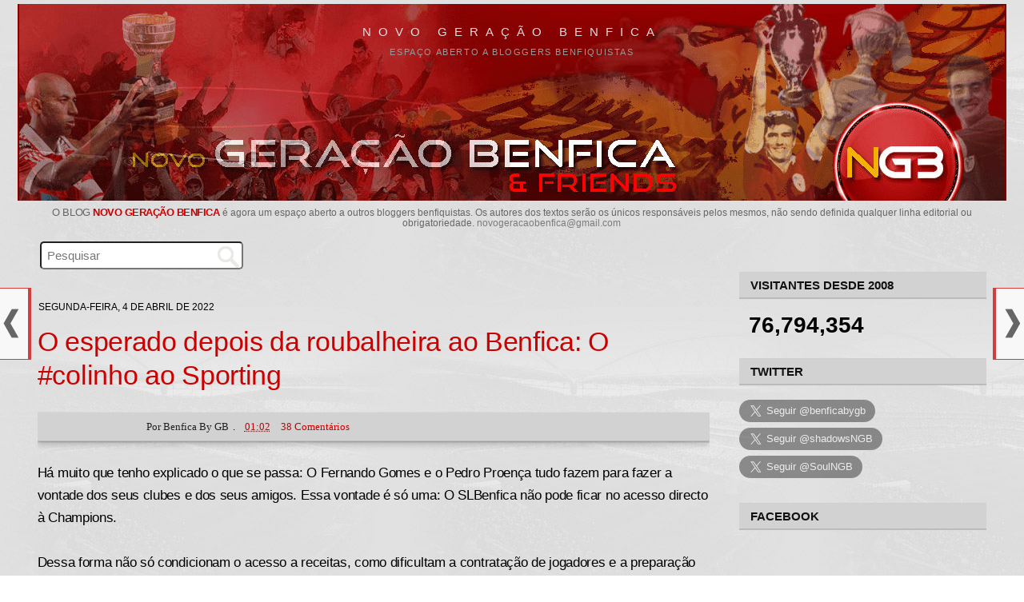

--- FILE ---
content_type: text/html; charset=UTF-8
request_url: https://geracaobenfica.blogspot.com/2022/04/o-esperado-depois-da-roubalheira-ao.html
body_size: 60902
content:
<!DOCTYPE html>
<html dir='ltr' lang='pt-PT' xmlns='http://www.w3.org/1999/xhtml' xmlns:b='http://www.google.com/2005/gml/b' xmlns:data='http://www.google.com/2005/gml/data' xmlns:expr='http://www.google.com/2005/gml/expr'>
<head>
<link href='https://www.blogger.com/static/v1/widgets/55013136-widget_css_bundle.css' rel='stylesheet' type='text/css'/>
<meta charset='utf-8'/>
<meta content='width=device-width, initial-scale=1.0, minimum-scale=1.0, maximum-scale=1.0' name='viewport'/>
<meta content='blogger' name='generator'/>
<meta content='text/html; charset=UTF-8' http-equiv='Content-Type'/>
<meta content='FE2612ED90C212DE0A725FDF2BC86522' name='msvalidate.01'/>
<link href='https://www.blogger.com/openid-server.g' rel='openid.server'/>
<link href='https://geracaobenfica.blogspot.com/' rel='openid.delegate'/>
<link href='https://geracaobenfica.blogspot.com/2022/04/o-esperado-depois-da-roubalheira-ao.html' rel='canonical'/>
<link href='https://fonts.googleapis.com/css?family=Oswald' rel='stylesheet' type='text/css'/>
<link href='//maxcdn.bootstrapcdn.com/font-awesome/4.4.0/css/font-awesome.min.css' rel='stylesheet'/>
<title>
O esperado depois da roubalheira ao Benfica: O #colinho ao Sporting | NGB
			
</title>
<meta content='pt_PT' property='og:locale'/>
<meta content='portugal, portugues, lingua' name='keywords'/>
<link href='https://geracaobenfica.blogspot.com/2022/04/o-esperado-depois-da-roubalheira-ao.html' hreflang='x-default' rel='alternate'/>
<link href='/favicon.ico' rel='icon' type='image/x-icon'/>
<meta content='general' name='rating'/>
<meta content='PT' name='geo.region'/>
<meta content='O esperado depois da roubalheira ao Benfica: O #colinho ao Sporting' property='og:title'/>
<meta content='Novo Geração Benfica' property='og:site_name'/>
<meta content='https://geracaobenfica.blogspot.com/2022/04/o-esperado-depois-da-roubalheira-ao.html' property='og:url'/>
<meta content='Espaço aberto a bloggers benfiquistas' property='og:description'/>
<meta content='article' property='og:type'/>
<meta content='https://blogger.googleusercontent.com/img/b/R29vZ2xl/AVvXsEgXnQqQw3ZP3_g8kABjqJp9NiZHknZ0tfAmu4w_zq8veLglLstFmBDiYOQBcM9MYtc6isP1an78_ncLtNMzabNA-GgA7fV9UcBDqvMSruKMXdR2ryI6ZHJ691I3WJAVvJCLNp6uqThTdhHOJ-tRAhLmxrwRMHunB5R2SdcoW-1RC5HL36bt4GBQY-DQ/s16000/ruicosta-slb202.PNG' property='og:image'/>
<meta content='1200' property='og:image:width'/>
<meta content='630' property='og:image:height'/>
<meta content='summary' name='twitter:card'/>
<meta content='1804676434, 1140039074' property='fb:admins'/>
<meta content='894662821779819' property='fb:app_id'/>
<style id='page-skin-1' type='text/css'><!--
/*
-----------------------------------------------
Blogger Template Style
Name:     Minima Stretch
Designer: Douglas Bowman / Darren Delaye
URL:      www.stopdesign.com
Date:     26 Feb 2004
----------------------------------------------- */
/* Variable definitions
====================
<Variable name="bgcolor" description="Page Background Color"
type="color" default="#fff">
<Variable name="textcolor" description="Text Color"
type="color" default="#333">
<Variable name="linkcolor" description="Link Color"
type="color" default="#58a">
<Variable name="pagetitlecolor" description="Blog Title Color"
type="color" default="#666">
<Variable name="descriptioncolor" description="Blog Description Color"
type="color" default="#999">
<Variable name="titlecolor" description="Post Title Color"
type="color" default="#c60">
<Variable name="bordercolor" description="Border Color"
type="color" default="#ccc">
<Variable name="sidebarcolor" description="Sidebar Title Color"
type="color" default="#999">
<Variable name="sidebartextcolor" description="Sidebar Text Color"
type="color" default="#666">
<Variable name="visitedlinkcolor" description="Visited Link Color"
type="color" default="#999">
<Variable name="bodyfont" description="Text Font"
type="font" default="normal normal 100% Georgia, Serif">
<Variable name="headerfont" description="Sidebar Title Font"
type="font"
default="normal normal 78% 'Trebuchet MS',Trebuchet,Arial,Verdana,Sans-serif">
<Variable name="pagetitlefont" description="Blog Title Font"
type="font"
default="normal normal 100% Georgia, Serif">
<Variable name="descriptionfont" description="Blog Description Font"
type="font"
default="normal normal 78% 'Trebuchet MS', Trebuchet, Arial, Verdana, Sans-serif">
<Variable name="postfooterfont" description="Post Footer Font"
type="font"
default="normal normal 78% 'Trebuchet MS', Trebuchet, Arial, Verdana, Sans-serif">
<Variable name="startSide" description="Start side in blog language"
type="automatic" default="left">
<Variable name="endSide" description="End side in blog language"
type="automatic" default="right">
*/
/* Use this with templates/template-twocol.html */
body {
background:#ffffff;
background-image: url(https://blogger.googleusercontent.com/img/b/R29vZ2xl/AVvXsEi_tbaCjNtSKuuHXd0NyhonHeTBjl6r8ZLRlchsM6140jqAqmlaSgOwpBBBE81eaauga3ApujcENMLuisipvA86Brfdi_CjzKnXzRHRoKvZn1ooOIDmSalafKl_r2IwpcB1c8bJIQZE9bJM/s640/bg-gb.jpg);
margin:0;
color:#000000;
font:x-small Georgia Serif;
font-size/* */:/**/small;
font-size: /**/small;
text-align: left;
}
a:link {
color:#cc0000 ;
text-decoration:none;
}
a:visited {
color:#cc0000;
text-decoration:none;
}
a:hover {
color:#cc0000;
text-decoration:underline;
}
a img {
border-width:0;
}
/* Header
-----------------------------------------------
*/
<!-- JS-KIT codeword=cut -->
#header-wrapper {
margin:0 1% 10px;
border:1px solid #cccccc;
}
#header {
margin: 0px;
border: 0px solid #cccccc;
text-align: left;
color:#dadde1;
background-color: #860000;
}
#header-inner {
background-position: center !important;
margin-left: auto;
margin-right: auto;
opacity: 1.0;
}
#header h1 {
margin: 5px auto 0;
padding: 20px 0px .25em;
line-height: 1.2em;
text-transform: uppercase;
letter-spacing: 0.6em;
font: normal normal 15px Verdana, Geneva, sans-serif;
/* font-size: 120%; */
text-align: center;
}
#header a {
color:#dadde1;
text-decoration:none;
background-color:transparent;
display: block;
line-height: 2;
}
#header a:hover {
color:#dadde1;
}
#header .description {
margin:0px auto 5px;
padding:0 0px 15px 0;
text-transform:uppercase;
letter-spacing:.1452em;
font: normal normal 11px Verdana, Geneva, sans-serif;
color: #999999;
text-align: center;
}
#header img {
margin-left: auto;
margin-right: auto;
width: 100%;
max-height: 246px;
height: auto;
max-width: 100%;
margin-top: 10px;
}
::marker {
color: #010101;
}
/* Outer-Wrapper
----------------------------------------------- */
#outer-wrapper {
margin:0px auto;
padding:0 22px;
text-align:left;
font: normal normal 17px Verdana, Geneva, sans-serif;
max-width: 1280px;
}
.mobile #main-wrapper {
margin-left: 0.6%;
min-width: 0;
width: 100%;
text-align:left;
float: left;
display: inline;       /* fix for doubling margin in IE */
word-wrap: break-word; /* fix for long text breaking sidebar float in IE */
overflow: hidden;      /* fix for long non-text content breaking IE sidebar float */
}
#main-wrapper {
margin-left: 2%;
min-width: 0;
width: 68%;
text-align:left;
float: left;
display: inline;       /* fix for doubling margin in IE */
word-wrap: break-word; /* fix for long text breaking sidebar float in IE */
overflow: hidden;      /* fix for long non-text content breaking IE sidebar float */
}
#sidebar-wrapper {
margin-right: 2%;
min-width: 0;
width: 25%;
float: right;
display: inline;       /* fix for doubling margin in IE */
word-wrap: break-word; /* fix for long text breaking sidebar float in IE */
overflow: hidden;      /* fix for long non-text content breaking IE sidebar float */
}
/* Headings
----------------------------------------------- */
h2 {
margin:1.5em 0 .75em;
font:normal normal 11px Verdana, Geneva, sans-serif;
line-height: 1.45em;
text-transform:uppercase;
letter-spacing:.0em;
color:#000000;
font:16px Verdana, Geneva, sans-serif;
font-weight:600;
color:#000;
}
/* Posts
-----------------------------------------------
*/
h2.date-header {
margin:2em 0 -10px 1px;
font-size: 11.5px !important;
color:#000;
font-weight: 400;
}
.post {
margin: 1em 0 0em;
border-bottom: none;
padding-bottom: 4px;
}
.post h3 {
margin:26px 0 26px;
/*padding:0 12px 0px;*/
font-family: 'helvetica neue', helvetica, arial, 'lucida grande', sans-serif;
font-size:200%;
font-weight:normal;
line-height:1.24em;
color:#000;
text-align: left;
letter-spacing: -0.3px;
}
/*---autor--- */
.post-author {
display: inline-block;
margin-left: 2px;
margin-right:2px;
color: #222;
}
/*
a.comment-link {
font-size: 14px;
}
*/
.post-header {
height: 30px;
line-height: 26px !important;
text-transform: capitalize;
color: #000;
width: auto;
font: normal 13px Verdana;
background: #d2d2d2;
border-radius: 0px;
text-align: left;
margin-left: 0px;
padding-top: 5px;
margin-bottom: 26px;
text-indent: 4px;
border-bottom: 1px solid #bbb;
box-shadow: 0 5px 7px rgba(0, 0, 0, 0.16), 0 1px 2px rgba(0, 0, 0, 0.23);
}
.post-header a {  margin: 0 5px;}
.post-header a:hover {color: #cc0000 !important; text-decoration:underline; /*Cor dos links ao passar o mouse*/
}
.post h3 a, .post h3 a:visited, .post h3 strong {
/*display:block;*/
text-decoration:none !important;
color:#cc0000;
/*font-weight:700;*/
}
.post h3 strong, .post h3 a:hover {
color:#cc0000 !important;
}
/*imagem post*/
span.avatar {
/* float: right;*/
}
.separator a {
border-width: 0;
margin-left: auto !important;
}
.post-body a {/*margin-left: auto !important;margin-right: auto !important;*/}
.post-body img {
position: relative;
max-width: 100%;
height: auto;
margin-left: 0 !important;
margin-right: 8px !important;
padding: 0 0 !important;
display: inline-block !important;
}
/*video post*/
.post-body iframe {
max-width: 100% !important;
margin-top: 10px;
margin-bottom: 10px;
}
.post-body {
font-size: 100% ;
color: #000000 !important;
margin: 0 0cm 0 0px;
line-height: 1.65;
margin-top: 10px;
text-align: left !important;
letter-spacing: -0.3px;
}
.post-body h1, .post-body h2, .post-body h3 {
font-size: 116% !important;
text-align: left !important;
font-family: Verdana, Geneva, sans-serif !important;
}
.post-body i, .post-body c, .post-body span, .post-body p, .post-body, p.MsoNormal, .post-body div {
text-align: left !important;
font-family: Verdana, Geneva, sans-serif !important;
}
.post-body blockquote {
/*line-height:1.3em;*/
}
.post-footer {
margin: 3px 0 1px 0;
padding: 0px;
color:#000000;
/*text-transform: uppercase;*/
/*  letter-spacing: 1px; */
font: normal normal 12px Verdana, Geneva, sans-serif;
}
.comment-link {
margin-left:0em;
}
.post img {
/*padding:3px;*/
border:0px solid #cccccc;
}
.post blockquote {
margin:1em 20px;
}
.post blockquote p {
margin:.75em 0;
}
/* Comments
----------------------------------------------- */
<div class="js-kit-comments" permalink=""></div><script src="//js-kit.com/for/geracaobenfica.haloscan.com/comments.js"></script>
#comments h4 {
margin:1em 0;
font-weight: bold;
line-height: 1.0em;
text-transform:uppercase;
letter-spacing: 0em;
color: #000000;
text-align: left;
}
#comments-block {
margin:1em 0 1.5em;
line-height:1.6em;
}
#comments-block .comment-author {
margin:.5em 0;
}
#comments-block .comment-body {
margin:.25em 0 0;
text-align: left;
}
#comments-block .comment-footer {
margin:-.25em 0 2em;
line-height: 1.2em;
text-transform:uppercase;
letter-spacing:.1em;
text-align: left;
}
#comments-block .comment-body p {
margin:0 0 .15em;
text-align: left;
}
.deleted-comment {
font-style:italic;
color:gray;
}
.feed-links {
clear: both;
line-height: 1.5em;
}
#blog-pager-newer-link {
float: left;
}
#blog-pager-older-link {
float: right;
}
#blog-pager {
text-align: center;
}
/* Sidebar Content
----------------------------------------------- */
.sidebar {
color: #000000;
line-height: 1.5em;
}
.sidebar ul {
list-style:none;
margin:0 0 0;
padding:0 0 0;
font-size: 12px;
font-weight:400;
width: 96%;
}
.sidebar li {
margin:0;
padding-top:0;
padding-right:0;
padding-bottom:.25em;
padding-left:15px;
text-indent:-15px;
line-height:1.5em;
}
.sidebar .widget, .main .widget {
border-bottom:0px dotted #cccccc;
margin:0 0 1.5em;
padding:0 0 1.5em;
}
.main .Blog {
border-bottom-width: 0;
}
/* Profile
----------------------------------------------- */
.profile-img {
float: left;
margin-top: 0;
margin-right: 5px;
margin-bottom: 5px;
margin-left: 0;
padding: 4px;
border: 1px solid #cccccc;
}
.profile-data {
margin:0;
text-transform:uppercase;
letter-spacing:.1em;
font: normal normal 12px Verdana, Geneva, sans-serif;
color: #000000;
font-weight: bold;
line-height: 1.6em;
}
.profile-datablock {
margin:.5em 0 .5em;
}
.profile-textblock {
margin: 0.5em 0;
line-height: 1.6em;
}
.profile-link {
font: normal normal 12px Verdana, Geneva, sans-serif;
text-transform: uppercase;
letter-spacing: .1em;
}
/* Footer
----------------------------------------------- */
#footer {
width:500px;
clear:both;
margin:0 auto;
padding-top:15px;
line-height: 1.6em;
text-transform:uppercase;
letter-spacing:.1em;
text-align: left;
}
.feed-links{display:none !important;}
a:hover {
text-decoration:underline;
}
.sidebar h2 {
font: 15px Verdana, Geneva, sans-serif;
font-weight: 600;
color: #111;
border-bottom: solid 2px #bbb;
border-top: dotted 1px #ccc;
background-color: #d2d2d2;
padding: 7px 0;
margin: 18px 0;
text-indent: 14px;
/* text-shadow: 0 1px black;*/
}
.widget popular-posts {
text-transform: uppercase;
font-size: 12px;
color:#000;
}
.widget-content.popular-posts .item-content {
text-indent: 0px;
}
.PopularPosts .item-snippet {
text-align: left;
margin-top: 0px;
margin-bottom: 7px;
font-weight: 400;
font-size: 11px;
color: #777;
line-height: 1.4em;
padding-top: 0px;
/* overflow: hidden; */
max-height: 56px;
height: auto;
}
#blog-pager1 a {
width: 96px;
font-size: 12px;
line-height: 26px;
text-decoration: none !important;
color: #fff !important;
margin: 12px auto 0;
padding: 0px;
background: #cc0000;
border-radius: 0px;
display: inline-block;
text-transform: none;
text-align: center;
/* font-weight: 700;*/
}
#blog-pager1 a:hover {
background-color: #444;
}
#blog-pager1 {
padding: 0px;
clear: both;
text-align: center;
margin: 6px auto 0px;
/*background-color: #ccc;*/
height: auto;
}
.post-footer-line.post-footer-line-1 .post-author {
margin: 10px 0 10px;
font-size: 11px;
text-transform: uppercase;
}
.post-footer-line {
text-transform: capitalize;
/*font-size: 13px;*/
margin-top: 0px;
/* margin-bottom: 10px;*/
}
.post-footer-line.post-footer-line-1 .post-timestamp {
/*display: block !important;*/
display:none;
margin: -4px auto 4px;
font-size: 11px;
width: auto;
line-height: 19px;
text-align: center;
}
.post-footer abbr {
border: none;
text-decoration: none;
background-color: #cc0000;
padding: 2px 10px 4px;
text-transform: none;
margin-left: -8px;
border-radius: 0px;
display: none;
width: auto;
/*float: right;*/
font-size: 12px;
}
a.entrar-post {
text-decoration: none;
color: #fff !important;
padding: 6px 0;
}
.post-footer-line.post-footer-line-2 {
padding-top: 10px;
}
.comment-header {
/*background: #dfdfdf;*/ /*Cor de fundo do nome do autor do comentário*/
border: 0px solid #aaa; /*Borda  onde fica o nome do autor do comentário*/
padding: 4px 0;
line-height: 26px;
margin: 0 0 6px !important;
}
#comments h4, #comments .comment-author a, #comments .comment-timestamp a { /*Texto "X comentários:"*/
color: #010101;
font-family: Verdana;
font-size: 16px;
margin-left: 8px;
margin-top: 14px;
/*text-align:center;*/
/*text-transform: capitalize; */
margin-bottom: 2px;
border-bottom: 0px dotted #fff;
padding-bottom: 0px;
}
.comments .comments-content .inline-thread {
padding:4px 3px 4px 0;
}
.comments .comments-content .comment-thread {
margin: 8px 0;
padding-left:0px;
}
.comments .comments-content .datetime a{
font-size: 11px !important;
color: #666 !important;
margin-left: 3px;
text-transform: uppercase;
/*float: right; */
/*line-height: 13px;*/
}
/** TEXTO DOS COMENTARIOS **/
.comments .comments-content .comment-content {
font-size: 90%;
text-align: left;
padding: 0 0 10px;
line-height: 1.44;
color: #222 !important;
}
span.thread-count {
font-size: 13px;
text-transform: uppercase;
letter-spacing: 0px;
line-height: 30px;
margin-left:20px;
}
.comments .thread-toggle .thread-arrow {
display: inline-block;
height: 9px;
margin: 0 0 0 12px;
overflow: visible;
padding-right: 4px;
width: 10px;
}
.comments .thread-toggle {
display: block;
background-color: #e6e6e6;
padding: 0px;
margin-bottom: 0;
margin-left: 10px;
}
span.thread-count a {
/*color: #333;*/
font-weight: 500;
}
.comments .comments-content .comment {
margin-bottom: 2px;
padding: 6px;
margin-right:10px;
}
.comments .comment .comment-actions a {
padding-right: 12px;
padding-top: 0px;
/* color: #e34a51; */
font-size: 13px;
}
.comments .comments-content .comment-replies {
margin-left: 46px;
margin-top: 14px;
border-left: dotted 1px;
border-color: #666;
/*background-color: #aeaeae;*/
padding-left: 0px;
}
.comments .comments-content .user {
font-style: normal;
font-size: 14px;
font-weight: 400;
color: #cc0000;
text-transform: uppercase;
/* text-shadow: 0 0 #cc0000;*/
}
.comments .comments-content .user a {
color: #cc0000;
/*  text-decoration: none;*/
text-transform: uppercase !important;
font-style: normal;
font-size: 14px;
font-weight: bold;
text-shadow: 0 0 #cc0000;
}
.comments .comments-content .icon.blog-author {
display: none;
height: 18px;
margin: 0 0 -4px 6px;
width: 18px;
}
.comments .comment-replybox-single {
margin-left: 40px;
margin-top: 6px;
}
#comments {
width: auto;
text-align: left;
margin-left: 0;
background-color: rgb(204 204 204 / 70%);
margin-right: 0;
border: 0px solid #f8f8f8;
padding: 4px 16px;
}
.comments .continue a {
display: block;
font-weight: 400;
padding: 5px 17px;
/*background-color: #444;*/
/* color: white;*/
font-size:13px;
}
.item-control a, .item-action a {
/*text-decoration: underline;*/
color: #666 !important;
}
.comments .comment .comment-actions a:hover {
text-decoration: underline !important;
}
.comments .avatar-image-container {
display: block;
width: auto;
height: auto;
max-width: 28px !important;
max-height: 28px !important;
min-height: 28px !important;
min-width: 28px !important;
background: #eee;
padding: 0px;
border-radius: 50%;
margin-top: 0px;
margin-left: 4px;
}
.comments .avatar-image-container img{
display: block;
max-width: 28px !important;
max-height: 28px !important;
min-height: 28px !important;
min-width: 28px !important;
border-radius: 50%;
}
.comments .comment-block {
margin-left: 46px;
border-bottom: dotted 1px #fff;
padding-bottom: 16px;
}
body.mobile  {
/* background-size: $(mobile.background.size); */
margin: 0cm 0cm 0cm 0px;
padding: 0px;
font-size: 15px;
text-align: left;
background: white;
float:left;
}
.mobile #outer-wrapper {
padding: 0 0px;
margin: 0 3px;
}
.mobile .date-header span {
background-color: transparent;
padding: 0em 0px;
margin: -10px -10px;
display:none;
font-size:10px;
}
.mobile .post-title {
padding: 0;
margin: 1.2cm 0px 1px 0;
font-size: 24px;
font-weight: 500;
text-transform: none;
letter-spacing: 0px;
line-height: 1.1;
text-align: left;
width: auto;
}
.mobile-index-title {
font-family: Oswald, sans-serif;
font-size: 136%;
font-weight:500;
margin-top: 0.8em;
margin-bottom: 0.1em;
width: 100%;
text-align:left;
text-transform:uppercase;
line-height: 0.65cm;
color:#111;
text-decoration: none;
}
.mobile-index-contents {
color: #111111;
font-size: 93%;
text-align: left;
}
.mobile .body-fauxcolumn-outer {
background: $(mobile.background.overlay);
width: 100%;
text-align: left;
}
.mobile .body-fauxcolumn-outer .cap-top {
background-size: 100% auto;
width: 100%;
text-align: left;
}
.video-player-container2 {
position: relative;
padding-bottom: 46.25%;
padding-top: 30px;
height: 0;
overflow: hidden;
}
.video-player-container2 video,
.video-player-container2 iframe,
.video-player-container2 embed {
position: absolute;
top: 0;
left: 0;
width: 100%;
height: 100%;
max-width: 480px;
max-height: 323px;
background: #000;
}
.video-container4 {
position: relative;
padding-bottom: 56.25%;
padding-top: 299px;
height: 0;
overflow: hidden;
}
.video-container4 iframe,
.video-container4 object,
.video-container4 embed {
position: absolute;
top: 0;
left: 0;
width: 100%;
height: 100%;
}
.video-player-container {
position: relative;
padding-bottom: 56.25%;
padding-top: 30px;
height: 0;
overflow: hidden;
}
.video-player-container video,
.video-player-container iframe,
.video-player-container embed {
position: absolute;
top: 0;
left: 0;
width: 100%;
height: 100%;
background: #000;
}
.video-container {
position: relative;
padding-bottom: 56.25%;
padding-top: 30px;
height: 0;
overflow: hidden;
}
.video-container iframe,
.video-container object,
.video-container embed {
position: absolute;
top: 0;
left: 0;
width: 100%;
height: 100%;
}
.timestamp-link {
display:inline-block ;
}
.BarraColorida3 {
position: relative;
right: 0px;
padding: 1cm 0px 0px 1px;
width: 80%;
font-family: Oswald;
font-size: 17px;
/* background: #3B83A4; */
color: #000;
text-align: left;
text-indent: 9px;
}
/* texto_descricao   */
#Text1{
font-family: sans-serif;
color: #666;
font-size: 12px;
letter-spacing: 0px;
font-weight: 400;
text-transform: none;
text-align: center;
line-height: 1.1;
margin: 8px auto 3px;
/* width: 100%; */
max-width: 98%;
}
#Text1 a {
text-transform: uppercase;
font-weight: 700 !important;
font-size: 13px;
letter-spacing: -0.5px;
}
/* PopularPosts1  */
#PopularPosts1 ul {
list-style:none;
counter-reset:li;
padding:1px 0px 0px;
left:-7px;
width:auto;
}
#PopularPosts1 li {
position:relative;
margin:0 0 0px 0;
padding: 0px 4px 0 0px;
left:0cm;
/*width:80%;*/
}
#PopularPosts1 ul li {
position: relative;
display: block;
padding: 0em 0 11px;
margin: 0em 0 10px;
background: transparent;
box-shadow: 0px 1px 0px 0px #aaa;
text-decoration: none;
border-radius: 0em;
text-indent: 0;
}
#PopularPosts1 ul li:before {
content: counter(li);
counter-increment: li;
font-size: 20px;
font-family: 'helvetica neue', helvetica, arial, 'lucida grande', sans-serif;
top: 68%;
margin: -1.6em;
height: 1.6em;
width: 1.6em;
line-height: 1.6em;
text-shadow: 0px 1px 0px #;
color: #ffffff;
background: #d43d3e;
text-align: center;
font-weight: 100;
border-radius: 2em;
position: absolute;
left: 33px;
border: .14em solid #fff;
-webkit-box-shadow: 0 8px 5px -7px #888;
-moz-box-shadow: 0 8px 5px -7px #888;
box-shadow: 0 8px 5px -7px #888;
display:none;
}
#PopularPosts1 ul li:hover{
/*background: #E5E5E5;*/
}
#PopularPosts1 ul li a {
display: block;
color: #010101;
font-weight: 700;
font-size: 13px;
line-height: 1.3;
}
#PopularPosts1 ul li a:hover{
color: #000;
text-shadow: none 0 1px 0px #016495;
text-decoration: underline;
}
/* PopularPosts1 e 2 fim  */
.PopularPosts .item-thumbnail {
margin: 0 7px 0px 0 !important;
width: 72px;
height: 72px;
float: left;
overflow: hidden;
}
#PopularPosts1{
/*display:none;*/
}
/* Posts do momento PopularPosts2
----------------------------------------------- */
#gallery{position:relative;margin:0 auto 0 0px;height:80px;width:800px;}
#gallery .belt{margin-top: 0;position:absolute;top:0;left:-40px;list-style-type:none}
#gallery .panel{float:left;padding:0;margin:0px 4px 0px 0;width:84px;height:83px;background:url(https://blogger.googleusercontent.com/img/b/R29vZ2xl/AVvXsEiJHgrW5O3jzTbwBdx2chgUGNBj1jQyA9frx0nixwH2NSxEkrkHfoODkNBsPZdUDS9ojrw0XYJP9H9nmz1w1QBORlB7QaVttNhqbf1RP70CKiygzLtYPPbPCHpFfwyrzWN5TjqJKNkCsUqN/s1600/bg-slider.png) bottom center no-repeat;overflow:hidden}
#gallery .panel img{/*border:1px solid #666;*/margin:0px 6px 6px;width:72px;height:72px;background:#FFF;padding:0px}
#PopularPosts2 {/*border-bottom: 1px dotted #bdbdbd; padding-bottom:15px;*/}
#Poll1 {
height: 108px;
}
#TextList1 ul li a {
line-height: 1.7;
}
#TextList1 { display:none;
list-style: none;
margin: 5px 0 10px 0;
padding: 5px;
font-size: 13px;
/* font-weight: bold; */
line-height: 1.4;
}
/* recentes  */
#HTML4 {
/*display:none;*/
padding: 0 0;
margin: 0 0;
}
/* desliga_blogues */
#BlogList2 {
/*display:none;*/
}
.cse-hosted {
background: transparent;
}
h1 {
font-size: 120%;
margin-bottom: 0;
text-transform:uppercase;
}
#cookieChoiceInfo {
font-size:11px; /* Tamaño de la fuente */
}
.post-labels {
text-transform: uppercase;
line-height: 20px;
font-size:11px;
}
#Image3 {
text-align: center;
}
.widget .widget-item-control a img {
display:;
}
#HTML3, #HTML10 {padding:0 0}
/* ranking  */
div#HTML6 {
width: 310px;
display:none;
}
#HTML8 {
/*padding: 30px 0px 0px;*/
text-align: center;
}
#Translate1 { display:none;
margin: 0px 0 0 4px;
padding: 0;
width: 96%;
/* text-align: right; */
}
.goog-te-gadget-simple .goog-te-menu-value span {
text-decoration: none;
font-size: 11px;
}
/* Partilhe_redes_sociais
----------------------------------------------- */
.social-art {
float: none;
padding: 0px;
padding-top: 6px;
font-size: 24px;
font-weight: 400;
text-align: center;
}
.social-art a {
color: #fff;
padding: 0;
padding-top: 5px;
margin-left: 0px;
border-radius: 50%;
display: inline-block;
margin-right: 12px;
width: 45px;
height: 40px;
text-align: center;
}
.social-art a:hover{color:#fff}
.social-art .fac-art{background:#3b5998}
.social-art .fac-art:hover{background:rgba(49,77,145,0.7)}
.social-art .twi-art{background:#00acee}
.social-art .twi-art:hover{background:rgba(7,190,237,0.7)}
.social-art .goo-art{background:#db4a39}
.social-art .goo-art:hover{background:rgba(221,75,56,0.7)}
.share-art {
overflow: hidden;
display: table;
margin: 20px auto 4px 0;
}
.share-art a {
font-size: 14px;
font-weight: 500;
border-radius: 0;
/*float: right;*/
display: inline-block;
color: #fff;
padding: 0px 0px;
margin-left: 0;
text-align: center;
font-family: sans-serif;
margin-right: 6px;
line-height: 32px;
margin-top: 10px;
}
.fa {
color: #fff;
/*margin-right: 3px;*/
}
.mobile .share-art a {
height: 26px;
width: 22%;
padding: 3px 6px 7px;
display: inline-block;
margin: 0px 14px 9px 0;
line-height: 1.4;
border-radius: 3px;
box-shadow: none;
float: none;
font-size: 130%;
}
.mobile .share-art {
text-align: center;
font-size:96%;
float: none;
padding: 0;
padding-top: 0px;
margin-top: 0px;
margin-bottom: 1px;
margin-left: auto;
width: 90%;
}
.share-art .fac-art, .share-art .goo-art, .share-art .twi-art, .share-art .pin-art {
font-size: 32px;
height: 48px;
width: 50px;
line-height: 48px;
border: none !important;
margin-right: 9px;
}
/*partilhar este post*/
.a2a_default_style a {float: left;line-height: 16px;padding: 0 3px !important;}
h2.share-title { /*display:none;*/
text-indent: 0px;
letter-spacing: 0px;
font-size: 17px;
font-weight: 700;
margin: 40px 0 0px;
/* text-align: center;*/
color: #3b5998;
padding-left: 0;
}
.a2a_svg {
padding: 1px;
}
.share-art a:hover{text-decoration: none;color:#fff}
.share-art .fac-art{background:#4267b2;border: 1px solid #4267b2}
.share-art .fac-art:hover{background:#365899;border:1px solid #365899}
.share-art .twi-art{background:#00acee;border:1px solid #00acee}
.share-art .twi-art:hover{background:#079ed8;border:1px solid #079ed8}
.share-art .goo-art{background:#de3425;border:1px solid #de3425}
.share-art .goo-art:hover{background:#ce2f21;border:1px solid #ce2f21}
.share-art .pin-art{background:#CA2127}
.share-art .pin-art:hover{background:rgba(202,33,39,0.7)}
.share-art .lin-art{background:#0077B5;border:1px solid #0077B5}
.share-art .lin-art:hover{background:#056698;border:1px solid #056698}
.share-art .lin-art {/*display: none;*/}
.share-art .fac-art {/*display: none;*/}
a.pin-art {/*display: none;*/}
#fnp-nav {font-size:13px;color:#eee;font-family:Helvetica, Arial, Verdana, Sans-serif;text-align:left;}
.fnp-previous {position:fixed;top:50%;left:4px;height:37px;width:20px;z-index:9999;}
.fnp-next {position:fixed;top:50%;right:4px;height:37px;width:20px;z-index:9999;}
.fnp-previous a, .fnp-next a {opacity:1;}
.fnp-previous a:hover, .fnp-next a:hover  {opacity:1;text-decoration:none !important;/*color:#9e0d0d;*/}
.fnp-box-left {position:relative;width:20px;height:37px;background:url(https://blogger.googleusercontent.com/img/b/R29vZ2xl/AVvXsEh5mfjuo6KcnprsoSqBBR17_e001BzwPaf495Muslm_Lr0DlpBT4o8I4A2VKhzIuPGggwIsjXOP4O_eQdLkdCa2debo1ZyIBBHtaVjT4uYbuYAtsZ5dDQqDDcm-8RgrgiWcBJyR7jCZyePT/s1600/arrow-left.png) no-repeat;}
.fnp-content-left, .fnp-content-right {
font-size: 14px;
line-height: 1.23;
text-transform: none;
font-weight: 400;
letter-spacing: 0;
}
.fnp-content-left {text-align: left;overflow:hidden;width:216px;height:88px;padding:0px 10px 0 40px;border-left:0px solid #d43d3e;border-right:4px solid #d43d3e;border-bottom:1px solid #d43d3e;border-top:1px solid #d43d3e;color:#111;background:#f8f8f8;display:block;position:absolute;top:-26px;left:-235px;z-index:-1;}
.fnp-box-right {position:relative;width:20px;height:37px;background:url(https://blogger.googleusercontent.com/img/b/R29vZ2xl/AVvXsEicQfDtZgSqvPqbWeZLLCDTILNwvWpi7ZP9-0cISD2GIX7Wn9iH2BN8xB5At8FsOO3VR9FWZfOkRhIfr6lYkBa1MbXHygJX7QgOe7MPvVFwCkOzniYmdj9zZfEbhe9xKtzCHJ4YKM2SRtvC/s1600/arrow-right.png) no-repeat;}
.fnp-content-right {text-align: left;overflow:hidden;width:216px;height:88px;padding:0px 40px 0 10px;border-left:4px solid #d43d3e;border-right:0px solid #d43d3e;border-bottom:1px solid #d43d3e;border-top:1px solid #d43d3e;color:#111;background:#f8f8f8;display:block;position:absolute;top:-26px;right:-235px;z-index:-1;}
.fnp-nav-title {opacity:0;font-weight:bold;font-size:13px;color:#222;margin: 5px 0 5px;}
.fnp-nav-link {opacity:0;}
.fb-content-left .fb-content-border,.fb-content-right .fb-content-border {display:none;}
@media screen and (max-width: 1250px) {
.fnp-previous {display:none;}
.fnp-next {display:none;}
}
b {
/* font-weight: 600; */
/*color: #222;*/
}
#back-to-top{
z-index: 9999;
background-color: #6c757d;
color: #fff;
padding: 8px;
border-radius: 50%;
font-size: 30px;
line-height: 39px;
text-align: center;
width: 40px;
height: 40px;
}
#FeaturedPost1 h3 {
/*text-align: center;*/
margin-left: 8px;
font-size: 17px;
line-height: 1.35em;
margin-bottom: 8px;
letter-spacing: -0.5px;
}
.post-summary p {
margin-top: 6px;
font-size: 13px;
line-height: 1.3em;
}
#BlogList2 {
margin-bottom: 8px;
}
#BlogList1, #BlogList2, #BlogList3 .widget-content {
padding-left: 2px;
}
.blog-list-container .blog-title {
font-size: 100%;
font-weight: bold;
line-height: 1.2;
margin: 0px 0 4px 0;
}
.blog-list-container .show-option a {
color: #CCC;
font-weight: 400;
margin-right: 12px;
font-size: 11px;
line-height: 1.2;
}
.blog-list-container .item-content a {
color: #ab0206;
}
.blog-list-container .blog-content { margin:0 0 0px 5px;/*width: 92%;*/}
.blog-list-container .item-content {
font-size: 96%;
line-height: 1.34em;
max-height: 46px;
overflow: hidden;
margin-bottom: 10px;
}
.blog-title a {
color: #cc0000 !important;
font-size: 106%;
}
#BlogList1 {
margin-bottom: 0;
padding-bottom: 0px;
}
#BlogList3 {
margin-top: -46px;
padding-bottom: 10px;
}
#BlogList3_blogs {
/* display: none; */
}
#BlogList3_container .item-time {
color: #ddd;
}
#BlogList1_container .item-time {
color: #999;
}
.blog-list-container .item-time {
font-size: 11px;
line-height:1;
font-style: italic;
clear: left;
color: #999;
}
.BlogArchive #ArchiveList ul {
margin: 0;
padding: 0;
list-style: none;
list-style-image: none;
border-width: 0;
font-size: 12px;
width: 100%;
}
.BlogArchive #ArchiveList ul.posts li {
padding-left: 1em;
list-style: outside;
color: #333;
width: auto;
}
span.post-count {
color: #333;
}
.BlogArchive #ArchiveList ul ul li {
line-height:1.43;
}
#BlogArchive2 {display:none;}
#Followers1-wrapper {
margin-left: 15px;
max-height: 180px;
}
#ArchiveList a.post-count-link, #ArchiveList a.post-count-link:link, #ArchiveList a.post-count-link:visited {
/* text-decoration: none; */
text-transform: uppercase;
}
.post-body blockquote {
overflow: hidden;
font-style: normal;
border: none;
padding: 6px 1px 6px 20px;
margin: 6px 0 6px 0;
border-left: 4px solid #f2132d;
color: #444;
text-align: left;
font-weight: normal;
}
.fb-comments {
/*display: none !important;*/
}
/*
.fb_iframe_widget_fluid_desktop iframe, .fb-comments {
min-width: 100% !important;
width: 100% !important;
}
*/
/*
iframe.fb_iframe_widget_lift, .fb-comments {
min-width: 100% !important;
width: 100% !important;
}
*/
div#FollowByEmail1 {
text-align: center;
}
.jump-link {
float: right !important;
margin-right: 31px;
font-size: 17px;
margin-top: -8px;
}
#Stats1_content, .Stats .counter-wrapper {
display: inline-block;
font-size: 28px;
font-weight: 700;
/* font-family: Google Sans Text;*/
height: 30px;
line-height: 30px;
vertical-align: top;
direction: ltr;
margin-left:6px;
}
#Stats1 {
padding: 0;
}
/* diversa */
.blog-icon img {
border-radius: 0px !important;
max-width: 16px;
height: auto;
/* border: 1px solid #222; */
/* background-color: #ffffff;*/
}
.blog-list-container .blog-icon {
float: left;
margin-top: 2px;
vertical-align: top;
text-indent: 0;
width: 16px;
/* display: none !important; */
}
.blog-list-container a:hover {
text-decoration: none;
color:#999 !important;
}
/*search*/
#HTML7 {
text-align: center;
margin: 0 auto 30px 3px;
/*padding:0px 0 14px;*/
max-width: 282px;
}
.status-msg-wrap {
font-size: 15px;
width: 96%;
margin: 10px auto;
position: relative;
line-height: 20px;
}
#top-continue {
font-size: 18px;
}
#aviso_comments {display:none !important;}
#aviso_comments {
padding:0 0px;
font-size: 12px;
letter-spacing: -0.4px;
line-height: 1.48;
color: #222;
text-align: center;
width: auto;
display: block;
}
.comment-form {
padding: 0 2px !important;
max-width: 100% !important;
font-size: 12px;
line-height: 1.24;
letter-spacing: 0px;
color:#444;
}
iframe#comment-editor {
width: 100%;
margin-top: 14px;
/* max-width: 99.1%; */
height: 220px;
}
span.fb-share-button1 {
height: 24px;
margin-right: 4px;
float: left;
width: auto;
margin-top: 4px;
max-width: 122px;
}
span.fb-share-button1 {/*display:none !important;*/}
.fb_iframe_widget span {
display: inline-block;
position: relative;
text-align: justify;
min-width: 100px !important;
min-height: 26px !important;
}
/*.fb_iframe_widget_fluid span, .fb_iframe_widget iframe {width:100% !important; height: 100% !important;}*/
span.a2a_svg.a2a_s__default.a2a_s_facebook {
background-color: #3b5998 !important;
}
#blog-pager {
margin: 1em auto 2em;
text-align: center;
overflow: hidden;
height: auto;
width: auto;
max-width: 100%;
font-weight: 500;
text-shadow: 0 0 #ffffff;
letter-spacing: -0.5px;
text-transform: uppercase;
font-size: 16px;
line-height: 1.68;
border: solid 0px;
padding: 4px 2px;
border-radius:2px;
background-color: #cc0000;
box-sizing: border-box;
}
#blog-pager a {
display: inline-block;
color: #fff;
}
#blog-pager a:hover {
color: #000;
text-decoration: underline;
}
/* twitter */
#HTML14 .widget-content {
/* opacity: .63;*/
}
/* EDdG - fazer socio -  m=0 m=1 */
#HTML2, #HTML9, #HTML12 {display: none !important;}
/* pub- */
#Image1, /*#HTML2,*/ .NGB-rodape, .NGB_PAGINAS {display:none !important;}
#navbar{display:none !important;}
.FollowByEmail td{width:100%;float:left}
.FollowByEmail .follow-by-email-inner .follow-by-email-submit{outline: none;margin-left:0;width:100%;border-radius:2px;height:32px;font-size:13px;font-family:inherit;color:#fff;transition: all .3s ease;background-color:#f2132d;text-transform:uppercase;letter-spacing:0.5px}
.FollowByEmail .follow-by-email-inner .follow-by-email-submit:hover{background-color:#333;color:#FFF}
.FollowByEmail .follow-by-email-inner .follow-by-email-address{text-align:center;outline: none;border-radius: 2px;padding-left:10px;height:35px;border:1px solid #ddd;margin-bottom:5px;font:normal normal 12px Montserrat, sans-serif;font-size:15px;box-sizing:border-box}
.FollowByEmail .follow-by-email-inner .follow-by-email-address:focus{border:1px solid #ccc}
.FollowByEmail .widget-content:before{content:"Digite o seu e-mail para se inscrever e receber notificações de novas postagens por e-mail.";padding: 2px 2px 1px;text-align: center;font-size:15px;color:#777;line-height:1.4em;margin-bottom:1px;display:block}
.sect-left .FollowByEmail .widget-content:before{color:#ddd;margin-top:5px}
.sect-left .FollowByEmail .follow-by-email-inner .follow-by-email-submit{background-color:rgba(255,255,255,0.1;}
.sect-left .FollowByEmail .follow-by-email-inner .follow-by-email-submit:hover{background-color:#f2132d;}
iframe#BLOGGER-video-91657591e9772c4e-6513 {
max-height: 300px !important;}

--></style>
<script src='https://ajax.googleapis.com/ajax/libs/jquery/1.7.1/jquery.min.js' type='text/javascript'></script>
<script type='text/javascript'>
        var alts = jQuery.noConflict();
        alts(document).ready(function(){
          var newerLink = alts("a.blog-pager-newer-link2").attr("href");
          alts("a.blog-pager-newer-link2").load(newerLink+" .post-title:first", function() {
            var newerLinkTitle = alts("a.blog-pager-newer-link2").text();
            alts("a.blog-pager-newer-link2").text(newerLinkTitle);
          });
          var olderLink = alts("a.blog-pager-older-link2").attr("href");
          alts("a.blog-pager-older-link2").load(olderLink+" .post-title:first", function() {
            var olderLinkTitle = alts("a.blog-pager-older-link2").text();
            alts("a.blog-pager-older-link2").text(olderLinkTitle);//rgt
          });
        });
        var fnp = jQuery.noConflict();
        fnp(document).ready(function(){
          fnp(".fnp-previous").mouseenter(function(){
            fnp(".fnp-content-left").stop().animate({
              left:-10
            },700);
            fnp(".fnp-content-left .fnp-nav-title,.fnp-content-left .fnp-nav-link").stop().delay(500).animate({
              opacity:1
            },500);
          });
          fnp(".fnp-previous").mouseleave(function(){
            fnp(".fnp-content-left").stop().animate({
              left:-400
            },700);
            fnp(".fnp-content-left .fnp-nav-title,.fnp-content-left .fnp-nav-link").stop().animate({
              opacity:1},500)
          });fnp(".fnp-next").mouseenter(function(){
            fnp(".fnp-content-right").stop().animate({
              right:-10
            },700);
            fnp(".fnp-content-right .fnp-nav-title,.fnp-content-right .fnp-nav-link").stop().delay(500).animate({
              opacity:1
            },500);
          });fnp(".fnp-next").mouseleave(function(){
            fnp(".fnp-content-right").stop().animate({
              right:-400
            },700);
            fnp(".fnp-content-right .fnp-nav-title,.fnp-content-right .fnp-nav-link").stop().animate({
              opacity:1
            },500);
          });
        });
      </script>
<style>

      </style>
<style>
.post-footer-line.post-footer-line-1 .post-timestamp {display: none !important;padding-top: 0px;}
  span.fb-share-button1 {/*display:none !important;*/}
  .post h3 a, .post h3 a:visited, .post h3 strong {
  /* color: #000; */
 font-weight: 400;
}
  
    </style>
<style type='text/css'>
@media only screen and (max-width: 1200px) {
  .widget{max-width:100%}
#main-wrapper {
  margin-left: 0%;
  min-width: 0;
  width: 100% !important;
  /*max-width: 100% !important;*/
  text-align: left !important;
  float: left;
  display: inline;
  word-wrap: break-word;
  overflow: hidden;
}
  #sidebar-wrapper {
  margin-right: 2%;
  min-width: 0;
 /* max-width: 100% !important;*/
  width: 100% !important;
  float: left !important;
  display: inline;
  word-wrap: break-word;
  overflow: hidden;}
#footer-wrapper, /*#FeaturedPost1,*/ #Stats1, /*#HTML1,*/#HTML9, #Image1, #Label1, #TextList1 {display:none !important;}
  #HTML2 {padding:0 0; margin:0 0;/*text-align: center;*/}
   #HTML2 img {width: 100px;}
  #HTML8 b {font-size: 18px !important;  letter-spacing: -1px;}
  #fnp-nav {display: none;}
  #Text1 {font-size:62%;}
}
  
    /*----Portrait 979----*/
@media only screen and (max-width: 979px) {
    #outer-wrapper {padding: 0 14px;}
/*#BlogArchive1,*/  span.post-timestamp /*, .post-author.vcard */ {display:none !important;}
   #BlogArchive2, #BlogArchive2_ArchiveList  {
  display: table !important;
  /* text-align: center; */
  margin: 0 auto;
  padding: 0 0 16px;
  width: 100%;  
  }
  select#BlogArchive2_ArchiveMenu {height: 28px;}
  #BlogList1{/*display:none*/}
  
  .post h3 {font-size: 170%; line-height: 30px;}
  
 
  
  
  body.loading {
  /*top: 30px !important;*/
    }
  
}
  
  /*----Portrait 800----*/
@media only screen and (max-width: 800px) {
  
  /* #HTML5,*/  #HTML14, #Translate1 /*, #Text1 , .comment-form p */ {display:none !important;}
   .blog-list-container .blog-title {line-height: 1.2;font-size:13px;}
   .blog-list-container .item-content {line-height: 1.3em;max-height: 50px;font-size:13px;}
   span.avatar { /*display: none;*/}
  
.post-body {padding:0 0px;font-size: 100% !important;line-height: 1.56 !important;}
   .comments .comments-content .comment-content {line-height: 1.4;font-size:14px;} 
  #BlogList3_container a {/* font-size: 14px;*/}
  
  
}
  
  
  @media only screen and (max-width: 767px) {
  /*span.fb-share-button1*/ #HTML7, #HTML1 { display: none !important;}
 #blog-pager {margin: 2em auto 3em;  font-size: 17px;}
  .NGB-rodape, .NGB_PAGINAS {/*margin:12px auto; max-width:320px;*/height: auto !important;display:block !important;}
   div#header-inner {min-height: 86px !important;}
  
  }
  
  @media only screen and (max-width: 640px) {
 a.comment-link {font: normal 11px Verdana;}
  .post-header a {margin: 0 0px;}
  .post-header .post-author {margin-left: -14px !important;margin-right:2px;font-size:11px !important;}
  
  body.loading {padding:10px 0 0 !important;}
 #Text1 span2 { display: none;}
  #Text1 {max-width: 100% !important;}
  
/*#PopularPosts1,*/ /*.post-header .post-author,*/ /*#HTML5,*/ /*#back-to-top,*/ #HTML2, #HTML8  {display: none !important;}
  .post-footer abbr {/*display:inline-block !important;*/}
  .comments .thread-toggle { margin-left: 4px;}
   .comments .comment-block {margin-left: 5px;padding-bottom: 10px;}
  .comments .comments-content .comment {margin-right:0;padding:0;}
  .comments .comments-content .user {font-size:13px}
  .comments .continue a {font-size:13px}
  .comments .comment .comment-actions a {font-size:13px}
  span.thread-count {line-height: 32px;margin-left:6px;}
  .comments .comments-content .comment-replies { margin-left: 34px;padding-left:0px;/*margin-top: 16px;*/border-left: dotted 0px;}
  .comments .comment-replybox-single {margin-left: 4px;margin-bottom: 10px;
}
  #comments { padding: 4px 4px;}
  .comments .avatar-image-container {
  margin-top: -2px;
  margin-right: 6px;}
  
  /*----desliga----*/
/* a.comment-link, #comments */ {display: none !important;}
  #Blog1 {margin-bottom: 7px; padding-bottom: 0px !important;}
}
   @media only screen and (max-width: 340px) {
   a.a2a_dd {display: none !important;}
  
}
  
</style>
<style>#search {float:left; height: 34px; margin:0px 0 8px 0; }
#search input.field {font-family: "Lucida Grande","Lucida Sans Unicode",Arial,Verdana,sans-serif; background-position:top right; background-repeat:no-repeat; width: 240px; padding:7px; outline: none; font-size: 15px; /*border: true;*/ z-index: 1; height:17px; float:left; padding-right:3px;border-radius: 5px;}
#search input.field:focus {background-position:top right; background-repeat:no-repeat;}
#search input.submit {width:40px; height:34px; font-weight:bold; float:left; border:none; font-family: Arial, Helvetica, sans-serif; font-size: 15px; cursor:pointer; margin:0 0 0 2px;}
#search input.field {background-image:url(https://blogger.googleusercontent.com/img/b/R29vZ2xl/AVvXsEjC8sY-CH8jI27veZVTq3WEk7pBivCqwHTI4rJFO3ydr1E33f-NPXw7W-aKictAr6W2V0XJ8N4gGqWaUrUxprHHcPY3wvTB-uWt0hgdo6Y_sXXaLoc1BLpK4Le_6EzTkmAjNiymPbAHMds/s1600/search.png); background-color:#fff; color: #777;}
#search input.field:focus {background-image:url(https://blogger.googleusercontent.com/img/b/R29vZ2xl/AVvXsEjC8sY-CH8jI27veZVTq3WEk7pBivCqwHTI4rJFO3ydr1E33f-NPXw7W-aKictAr6W2V0XJ8N4gGqWaUrUxprHHcPY3wvTB-uWt0hgdo6Y_sXXaLoc1BLpK4Le_6EzTkmAjNiymPbAHMds/s1600/search.png); background-color:#fff;}
#search input.submit {background-color:#F36B02; color:#fff;}</style>
<style type='text/css'>.widget .editlink { color: #fff !important; display: none }</style>
<style type='text/css'>
      a.image {
  float: none !important;
}
      .quickedit,#ContactForm1{display:;}
  button {display: none;}
    </style>
<!-- Google tag (gtag.js) -->
<script async='async' src='https://www.googletagmanager.com/gtag/js?id=G-T2R9PZNDMV'></script>
<script>
  window.dataLayer = window.dataLayer || [];
  function gtag(){dataLayer.push(arguments);}
  gtag('js', new Date());

  gtag('config', 'G-T2R9PZNDMV');
</script>
<script async='async' crossorigin='anonymous' src='https://pagead2.googlesyndication.com/pagead/js/adsbygoogle.js?client=ca-pub-8952709136814302'></script>
<link href='https://www.blogger.com/dyn-css/authorization.css?targetBlogID=2784209813496218744&amp;zx=51d26b2b-ffac-45b9-8e83-89e90e8cfbe0' media='none' onload='if(media!=&#39;all&#39;)media=&#39;all&#39;' rel='stylesheet'/><noscript><link href='https://www.blogger.com/dyn-css/authorization.css?targetBlogID=2784209813496218744&amp;zx=51d26b2b-ffac-45b9-8e83-89e90e8cfbe0' rel='stylesheet'/></noscript>
<meta name='google-adsense-platform-account' content='ca-host-pub-1556223355139109'/>
<meta name='google-adsense-platform-domain' content='blogspot.com'/>

</head>
<body class='loading'>
<div id='fb-root'></div>
<script async='async' crossorigin='anonymous' defer='defer' src='https://connect.facebook.net/pt_PT/sdk.js#xfbml=1&version=v22.0&appId=894662821779819'></script>
<div itemscope='itemscope' itemtype='//schema.org/Blog' style='display: none;'>
<meta content='O esperado depois da roubalheira ao Benfica: O #colinho ao Sporting' itemprop='name'/>
<meta content='https://geracaobenfica.blogspot.com/2022/04/o-esperado-depois-da-roubalheira-ao.html' itemprop='url'/>
<meta content='' itemprop='description'/>
<meta content='https://blogger.googleusercontent.com/img/b/R29vZ2xl/AVvXsEgXnQqQw3ZP3_g8kABjqJp9NiZHknZ0tfAmu4w_zq8veLglLstFmBDiYOQBcM9MYtc6isP1an78_ncLtNMzabNA-GgA7fV9UcBDqvMSruKMXdR2ryI6ZHJ691I3WJAVvJCLNp6uqThTdhHOJ-tRAhLmxrwRMHunB5R2SdcoW-1RC5HL36bt4GBQY-DQ/s16000/ruicosta-slb202.PNG' itemprop='image'/>
</div>
<div class='navbar no-items section' id='navbar'>
</div>
<div id='outer-wrapper'><div id='wrap2'>
<!-- skip links for text browsers -->
<span id='skiplinks' style='display:none;'>
<a href='#main'>skip to main </a> |
      <a href='#sidebar'>skip to sidebar</a>
</span>
<div id='header-wrapper'>
<div class='header section' id='header'><div class='widget Header' data-version='1' id='Header1'>
<div id='header-inner' style='background-image: url("https://blogger.googleusercontent.com/img/b/R29vZ2xl/AVvXsEgWdoEZUQ0PKzNlc7O5iwtP5TO5jC6KsPCPbhtUJi42TXjYHZlzIdFaDAnOoLCF7o-XAUzVg6mWl4H4gkuA28RLZp5doF6MgC-1YdU7j0_oTRCkMGg8M61x02ooHetZmbYFOBj1CONORD2vQAvcdRQEC3GOtUyOI2KjkvZ-Durv3VcGaJieIfQ6CzUA/s1232/GB-blog.jpg"); background-position: left; min-height: 246px; _height: 246px; background-repeat: no-repeat; '>
<div class='titlewrapper' style='background: transparent'>
<h1 class='title' style='background: transparent; border-width: 1px'>
<a href='https://geracaobenfica.blogspot.com/'>
Novo Geração Benfica
</a>
</h1>
</div>
<div class='descriptionwrapper'>
<p class='description'><span>Espaço aberto a bloggers benfiquistas</span></p>
</div>
</div>
</div></div>
</div>
<div id='content-wrapper'>
<div id='crosscol-wrapper' style='text-align:left'>
<div class='crosscol section' id='crosscol'><div class='widget Text' data-version='1' id='Text1'>
<div class='widget-content'>
<span style="font-weight: 400;font-size: 13px;letter-spacing: -0.4px;">O BLOG </span><a href="/">Novo Geração Benfica </a> é agora um espaço aberto a outros bloggers benfiquistas. <span>Os autores dos textos serão os únicos responsáveis pelos mesmos, não sendo definida qualquer linha editorial ou obrigatoriedade.</span><span2 style="color:#7b7b7b;font-weight: 400;"> novogeracaobenfica@gmail.com</span2><br /><br />
</div>
</div></div>
</div>
<div id='main-wrapper'>
<div class='main section' id='main'><div class='widget HTML' data-version='1' id='HTML7'>
<div class='widget-content'>
<div id='search'>
<form action='/search/max-results=5' id='searchform' method='get'>
    <input class='field' id='s' name='q' onblur='if (this.value == &apos;&apos;) {this.value = &apos;Pesquisar&apos;;}' onfocus='if (this.value == &apos;Pesquisar&apos;) {this.value = &apos;&apos;;}' type='text' value='Pesquisar' autocomplete='on'/>
<input class='submit' name='' type='hidden' value=''/>
</form>
  </div>
<br />
</div>
</div><div class='widget Translate' data-version='1' id='Translate1'>
<div id='google_translate_element'></div>
<script>
    function googleTranslateElementInit() {
      new google.translate.TranslateElement({
        pageLanguage: 'pt',
        autoDisplay: 'true',
        layout: google.translate.TranslateElement.InlineLayout.SIMPLE
      }, 'google_translate_element');
    }
  </script>
<script src='//translate.google.com/translate_a/element.js?cb=googleTranslateElementInit'></script>
</div><div class='widget Blog' data-version='1' id='Blog1'>
<div class='blog-pager22' id='blog-pager22'>
</div>
<div class='blog-posts hfeed'>
<!--Can't find substitution for tag [defaultAdStart]-->

          <div class="date-outer">
        
<h2 class='date-header'><span>segunda-feira, 4 de abril de 2022</span></h2>

          <div class="date-posts">
        
<div class='post-outer'>
<div class='post hentry uncustomized-post-template' itemprop='blogPost' itemscope='itemscope' itemtype='//schema.org/BlogPosting'>
<meta content='https://blogger.googleusercontent.com/img/b/R29vZ2xl/AVvXsEgXnQqQw3ZP3_g8kABjqJp9NiZHknZ0tfAmu4w_zq8veLglLstFmBDiYOQBcM9MYtc6isP1an78_ncLtNMzabNA-GgA7fV9UcBDqvMSruKMXdR2ryI6ZHJ691I3WJAVvJCLNp6uqThTdhHOJ-tRAhLmxrwRMHunB5R2SdcoW-1RC5HL36bt4GBQY-DQ/s16000/ruicosta-slb202.PNG' itemprop='image'/>
<a name='3382835903615159697'></a>
<h3 class='post-title entry-title' itemprop='headline'>
<a href='https://geracaobenfica.blogspot.com/2022/04/o-esperado-depois-da-roubalheira-ao.html'>O esperado depois da roubalheira ao Benfica: O #colinho ao Sporting</a>
</h3>
<span class='avatar' style='display: none;'>
<img alt='Avatar' height='30' src='https://4.bp.blogspot.com/-ydNRuYyLDPU/VeFXqkbLgvI/AAAAAAAASiU/2b1CZKEb4m0/s1600/BGB.png' style='border-radius: 50%;float:left;margin:0px 6px 0 0' title='Benfica by GB' width='30'/>
<div style='display:none;'>
</div>
</span>
<div class='post-header'>
<span class='fb-share-button1' style='/*display: none;*/'>
<iframe allowTransparency='true' frameborder='0' scrolling='no' src='https://www.facebook.com/plugins/share_button.php?href=https://geracaobenfica.blogspot.com/2022/04/o-esperado-depois-da-roubalheira-ao.html&layout=button_count&width=130&size=small&locale=pt_PT&appId=&height=22' style='border:none; overflow:hidden;width:120px; height:22px;'></iframe>
<div class='clear'></div>
</span>
<span class='post-author vcard'>
por
<span class='fn'>Benfica by GB</span>
</span>
<span class='post-timestamp'>
.
<a class='timestamp-link' href='https://geracaobenfica.blogspot.com/2022/04/o-esperado-depois-da-roubalheira-ao.html' rel='bookmark' style='width: auto;' title='permanent link'><abbr class='published' title='2022-04-04T01:02:00+01:00'><span class='updated'>01:02</span></abbr></a>
</span>
<span class='post-comment-link'>
<a class='comment-link' href='https://geracaobenfica.blogspot.com/2022/04/o-esperado-depois-da-roubalheira-ao.html#comment-form' onclick=''>
38 comentários
</a>
<span class='post-icons'>
</span>
<span style='margin: -7px 0px 0 6px;float: left;width: 140px;'>
</span>
<div class='clear'></div>
</span>
<div class='post-header-line-1'></div>
</div>
<div class='post-body entry-content'>
<div style='text-align: left !important;'></div>
Há muito que tenho explicado o que se passa: O Fernando Gomes e o Pedro Proença tudo fazem para fazer a vontade dos seus clubes e dos seus amigos. Essa vontade é só uma: O SLBenfica não pode ficar no acesso directo à Champions.<br /><br />Dessa forma não só condicionam o acesso a receitas, como dificultam a contratação de jogadores e a preparação da época. E assim tentam "equilibrar" o terreno... o Soares Dias, João Pinheiro, Hugo Miguel, Fábio Veríssimo e companhia fazem o resto.<br /><br />Hoje o jogo do SportingCP foi a vergonha que eu já tinha antecipado ontem no <a href="https://twitter.com/benficabygb/status/1510003400884338688" target="_blank">Twitter</a>:<br /><br /><div class="separator" style="clear: both; text-align: center;">
<img border="0" data-original-height="384" data-original-width="730" src="https://blogger.googleusercontent.com/img/b/R29vZ2xl/AVvXsEgXnQqQw3ZP3_g8kABjqJp9NiZHknZ0tfAmu4w_zq8veLglLstFmBDiYOQBcM9MYtc6isP1an78_ncLtNMzabNA-GgA7fV9UcBDqvMSruKMXdR2ryI6ZHJ691I3WJAVvJCLNp6uqThTdhHOJ-tRAhLmxrwRMHunB5R2SdcoW-1RC5HL36bt4GBQY-DQ/s16000-rw/ruicosta-slb202.PNG" /></div><br /><div>E assim foi num jogo que teve de tudo:<br /><br />- um penalty ridiculo (mais um) para desbloquear o 0-0 (há sempre uma mão amiga para quebrar o 0-0)<br /><br />- amarelos mal mostrados a jogadores do Paços Ferreira por faltas inexistentes<br /><br />- um amarelo ao Palhinha num lance em que nem falta fez, para poder "limpar o cadastro" contra o Tondela dado que depois há jogo com o SLBenfica (e a seguir com o FCPorto). Este amarelo foi CLARAMENTE COMBINADO COM O ÁRBITRO.<br /><br />Até o Verthongen hoje foi incapaz de calar a indignação. Apesar de ser um jogador bastante educado e inteligente, recatado até, hoje não foi capaz de evitar com ironia reconhecer a palhaçada que é uma das ligas mais corruptas da Europa.<br /><br /></div>

<div style='clear: both;'></div>
</div>
<div class='post-footer'>
<br/>
<style>
span.a2a_kit.a2a_default_style.addthis_toolbox.addthis_default_style.addthis_20x20_style.a2a_kit_size_20 {
    display: none !important;
}
  .likebtn-wrapper .lb-a .lb-tt i, .lb-popup-label.lb-popup-label-share {
    display: none !important;
}

</style>
<span class='likebtn-wrapper' data-bg_c='transparent' data-brdr_c='#ffffff' data-btn_size='54' data-counter_d_c='#000000' data-f_size='15' data-icon_d_c_v='#3498db' data-icon_l_c_v='#3498db' data-icon_size='44' data-identifier='3382835903615159697' data-label_fs='r' data-lang='en' data-popup_disabled='true' data-site_id='5e854bb8943ec93010d984ca' data-theme='custom'></span>
<script>(function(d,e,s){if(d.getElementById("likebtn_wjs"))return;a=d.createElement(e);m=d.getElementsByTagName(e)[0];a.async=1;a.id="likebtn_wjs";a.src=s;m.parentNode.insertBefore(a, m)})(document,"script","//w.likebtn.com/js/w/widget.js");</script>
<h2 class='share-title'>Partilhar este post</h2>
<div class='a2a_kit a2a_kit_size_64 a2a_default_style' id='my_centered_buttons_older'>
<a class='a2a_button_facebook' title='Facebook'></a>
<a class='a2a_button_twitter' title='Tweetar'></a>
<a class='a2a_button_whatsapp' title='WhatsApp'></a>
<a class='a2a_dd' href='https://www.addtoany.com/share' title='Mais'></a>
<style type='text/css'>
#my_centered_buttons_older {/*display:none;*/ /*margin: 0 auto;*/ width: 100%;padding: 8px 0 18px;max-width: 310px; }
</style>
<script>
var a2a_config = a2a_config || {};
a2a_config.locale = "pt-PT";
a2a_config.thanks = {postShare: false};
a2a_config.num_services = 6;
a2a_config.onclick = 1;
a2a_config.exclude_services = [ 'myspace', 'linkedin', 'email', 'facebook', 'whatsapp', 'twitter',];
</script>
<style>
.a2a_svg, .a2a_count { padding:3px; /*border-radius:3px !important;*/}
.a2a_default_style a {padding:0 0px !important;    margin-right: 7px;}
a.a2a_more span { /*display: none;*/}
    a.a2a_dd {display:none} /*---Mais---*/
</style>
</div>
<script async='async' src='https://static.addtoany.com/menu/page.js'></script>
<div class='post-footer-line post-footer-line-1'>
<span class='post-author vcard' style='/*display:none;*/'>
por
<span class='fn'>Benfica by GB</span>
</span>
<span class='post-timestamp' style='/*display:none*/'>
.
<a class='entrar-post' href='https://geracaobenfica.blogspot.com/2022/04/o-esperado-depois-da-roubalheira-ao.html' rel='bookmark' title='permanent link'><abbr class='published' title='Ir para o Post'>
<span class='updated'> Entrar no Post </span></abbr></a>
</span>
<a name='comment-form'></a>
<span class='reaction-buttons'>
</span>
<span class='star-ratings'>
</span>
<span class='post-comment-link' style='display:none'>
</span>
<span class='post-backlinks post-comment-link'>
</span>
<span class='post-icons'>
</span>
</div>
<div class='post-footer-line post-footer-line-2'>
<span class='post-labels'>
</span>
</div>
<div class='post-footer-line post-footer-line-3'>
<div id='blog-pager1' style='display: none;'>
<a href='/' title='Ir para o início'>Página inicial</a>
</div>
<div class='blog-pager' id='blog-pager' style='margin-top: 20px;'>
<span id='blog-pager-newer-link'>
<a class='blog-pager-newer-link' href='https://geracaobenfica.blogspot.com/2022/04/uma-direccao-mansa-torna-o-sl-benfica.html' id='Blog1_blog-pager-newer-link' title='Post anterior'>
                                         &#9668; Anterior
                                        </a>
</span>
<span id='blog-pager-older-link'>
<a class='blog-pager-older-link' href='https://geracaobenfica.blogspot.com/2022/04/tomara-que-fosse-tambem-mentira-como-o.html' id='Blog1_blog-pager-older-link' title='Post seguinte'>
                                          Seguinte &#9658;</a>
</span>
<a class='home-link' href='https://geracaobenfica.blogspot.com/'>
                                         Home
                                        </a>
</div>
<div class='clear'></div>
<span class='post-location'>
</span>
</div>
</div>
</div>
<div id='aviso_comments'>Se comentar anonimamente, não use o nickname <b>Anónimo</b>. Deverá inserir um nick seu (em <b>Comentar como:</b> opção <b>Nome/URL</b>).</div>
<div class='comments' id='comments'>
<a name='comments'></a>
<h4>
38
   comentários
</h4>
<div class='comments-content'>
<script async='async' src='' type='text/javascript'></script>
<script type='text/javascript'>
    (function() {
      var items = null;
      var msgs = null;
      var config = {};

// <![CDATA[
      var cursor = null;
      if (items && items.length > 0) {
        cursor = parseInt(items[items.length - 1].timestamp) + 1;
      }

      var bodyFromEntry = function(entry) {
        var text = (entry &&
                    ((entry.content && entry.content.$t) ||
                     (entry.summary && entry.summary.$t))) ||
            '';
        if (entry && entry.gd$extendedProperty) {
          for (var k in entry.gd$extendedProperty) {
            if (entry.gd$extendedProperty[k].name == 'blogger.contentRemoved') {
              return '<span class="deleted-comment">' + text + '</span>';
            }
          }
        }
        return text;
      }

      var parse = function(data) {
        cursor = null;
        var comments = [];
        if (data && data.feed && data.feed.entry) {
          for (var i = 0, entry; entry = data.feed.entry[i]; i++) {
            var comment = {};
            // comment ID, parsed out of the original id format
            var id = /blog-(\d+).post-(\d+)/.exec(entry.id.$t);
            comment.id = id ? id[2] : null;
            comment.body = bodyFromEntry(entry);
            comment.timestamp = Date.parse(entry.published.$t) + '';
            if (entry.author && entry.author.constructor === Array) {
              var auth = entry.author[0];
              if (auth) {
                comment.author = {
                  name: (auth.name ? auth.name.$t : undefined),
                  profileUrl: (auth.uri ? auth.uri.$t : undefined),
                  avatarUrl: (auth.gd$image ? auth.gd$image.src : undefined)
                };
              }
            }
            if (entry.link) {
              if (entry.link[2]) {
                comment.link = comment.permalink = entry.link[2].href;
              }
              if (entry.link[3]) {
                var pid = /.*comments\/default\/(\d+)\?.*/.exec(entry.link[3].href);
                if (pid && pid[1]) {
                  comment.parentId = pid[1];
                }
              }
            }
            comment.deleteclass = 'item-control blog-admin';
            if (entry.gd$extendedProperty) {
              for (var k in entry.gd$extendedProperty) {
                if (entry.gd$extendedProperty[k].name == 'blogger.itemClass') {
                  comment.deleteclass += ' ' + entry.gd$extendedProperty[k].value;
                } else if (entry.gd$extendedProperty[k].name == 'blogger.displayTime') {
                  comment.displayTime = entry.gd$extendedProperty[k].value;
                }
              }
            }
            comments.push(comment);
          }
        }
        return comments;
      };

      var paginator = function(callback) {
        if (hasMore()) {
          var url = config.feed + '?alt=json&v=2&orderby=published&reverse=false&max-results=50';
          if (cursor) {
            url += '&published-min=' + new Date(cursor).toISOString();
          }
          window.bloggercomments = function(data) {
            var parsed = parse(data);
            cursor = parsed.length < 50 ? null
                : parseInt(parsed[parsed.length - 1].timestamp) + 1
            callback(parsed);
            window.bloggercomments = null;
          }
          url += '&callback=bloggercomments';
          var script = document.createElement('script');
          script.type = 'text/javascript';
          script.src = url;
          document.getElementsByTagName('head')[0].appendChild(script);
        }
      };
      var hasMore = function() {
        return !!cursor;
      };
      var getMeta = function(key, comment) {
        if ('iswriter' == key) {
          var matches = !!comment.author
              && comment.author.name == config.authorName
              && comment.author.profileUrl == config.authorUrl;
          return matches ? 'true' : '';
        } else if ('deletelink' == key) {
          return config.baseUri + '/comment/delete/'
               + config.blogId + '/' + comment.id;
        } else if ('deleteclass' == key) {
          return comment.deleteclass;
        }
        return '';
      };

      var replybox = null;
      var replyUrlParts = null;
      var replyParent = undefined;

      var onReply = function(commentId, domId) {
        if (replybox == null) {
          // lazily cache replybox, and adjust to suit this style:
          replybox = document.getElementById('comment-editor');
          if (replybox != null) {
            replybox.height = '250px';
            replybox.style.display = 'block';
            replyUrlParts = replybox.src.split('#');
          }
        }
        if (replybox && (commentId !== replyParent)) {
          replybox.src = '';
          document.getElementById(domId).insertBefore(replybox, null);
          replybox.src = replyUrlParts[0]
              + (commentId ? '&parentID=' + commentId : '')
              + '#' + replyUrlParts[1];
          replyParent = commentId;
        }
      };

      var hash = (window.location.hash || '#').substring(1);
      var startThread, targetComment;
      if (/^comment-form_/.test(hash)) {
        startThread = hash.substring('comment-form_'.length);
      } else if (/^c[0-9]+$/.test(hash)) {
        targetComment = hash.substring(1);
      }

      // Configure commenting API:
      var configJso = {
        'maxDepth': config.maxThreadDepth
      };
      var provider = {
        'id': config.postId,
        'data': items,
        'loadNext': paginator,
        'hasMore': hasMore,
        'getMeta': getMeta,
        'onReply': onReply,
        'rendered': true,
        'initComment': targetComment,
        'initReplyThread': startThread,
        'config': configJso,
        'messages': msgs
      };

      var render = function() {
        if (window.goog && window.goog.comments) {
          var holder = document.getElementById('comment-holder');
          window.goog.comments.render(holder, provider);
        }
      };

      // render now, or queue to render when library loads:
      if (window.goog && window.goog.comments) {
        render();
      } else {
        window.goog = window.goog || {};
        window.goog.comments = window.goog.comments || {};
        window.goog.comments.loadQueue = window.goog.comments.loadQueue || [];
        window.goog.comments.loadQueue.push(render);
      }
    })();
// ]]>
  </script>
<div id='comment-holder'>
<div class="comment-thread toplevel-thread"><ol id="top-ra"><li class="comment" id="c3994902919214105712"><div class="avatar-image-container"><img src="//www.blogger.com/img/blogger_logo_round_35.png" alt=""/></div><div class="comment-block"><div class="comment-header"><cite class="user"><a href="https://www.blogger.com/profile/05559202911566037811" rel="nofollow">Unknown</a></cite><span class="icon user "></span><span class="datetime secondary-text"><a rel="nofollow" href="https://geracaobenfica.blogspot.com/2022/04/o-esperado-depois-da-roubalheira-ao.html?showComment=1649033732531#c3994902919214105712">4/4/22 01:55</a></span></div><p class="comment-content">Foi claro o que aconteceu ontem à noite em Alvalade, mas não é só por isso que estamos como estamos é pelo incompetência que nos carateriza nos últimos tempos. <br>E já agora queria deixar aqui o meu protesto pela censura que este blog faz a alguns comentários. `Não foi a primeira vez que isso aconteceu. Para que fique claro; este blog ou alguns dos seus editores fazem censura.<br>Carrega Benfica<br>Dc</p><span class="comment-actions secondary-text"><a class="comment-reply" target="_self" data-comment-id="3994902919214105712">Responder</a><span class="item-control blog-admin blog-admin pid-652349013"><a target="_self" href="https://www.blogger.com/comment/delete/2784209813496218744/3994902919214105712">Eliminar</a></span></span></div><div class="comment-replies"><div id="c3994902919214105712-rt" class="comment-thread inline-thread"><span class="thread-toggle thread-expanded"><span class="thread-arrow"></span><span class="thread-count"><a target="_self">Respostas</a></span></span><ol id="c3994902919214105712-ra" class="thread-chrome thread-expanded"><div><li class="comment" id="c5586095151665415511"><div class="avatar-image-container"><img src="//www.blogger.com/img/blogger_logo_round_35.png" alt=""/></div><div class="comment-block"><div class="comment-header"><cite class="user"><a href="https://www.blogger.com/profile/17546210053898854991" rel="nofollow">Rui dos Santos</a></cite><span class="icon user "></span><span class="datetime secondary-text"><a rel="nofollow" href="https://geracaobenfica.blogspot.com/2022/04/o-esperado-depois-da-roubalheira-ao.html?showComment=1649064621587#c5586095151665415511">4/4/22 10:30</a></span></div><p class="comment-content">&quot;Não é por isso que estamos como estamos&quot;,MAS AJUDA MUITO E FAZ MOSSA...</p><span class="comment-actions secondary-text"><span class="item-control blog-admin blog-admin pid-1360066252"><a target="_self" href="https://www.blogger.com/comment/delete/2784209813496218744/5586095151665415511">Eliminar</a></span></span></div><div class="comment-replies"><div id="c5586095151665415511-rt" class="comment-thread inline-thread hidden"><span class="thread-toggle thread-expanded"><span class="thread-arrow"></span><span class="thread-count"><a target="_self">Respostas</a></span></span><ol id="c5586095151665415511-ra" class="thread-chrome thread-expanded"><div></div><div id="c5586095151665415511-continue" class="continue"><a class="comment-reply" target="_self" data-comment-id="5586095151665415511">Responder</a></div></ol></div></div><div class="comment-replybox-single" id="c5586095151665415511-ce"></div></li></div><div id="c3994902919214105712-continue" class="continue"><a class="comment-reply" target="_self" data-comment-id="3994902919214105712">Responder</a></div></ol></div></div><div class="comment-replybox-single" id="c3994902919214105712-ce"></div></li><li class="comment" id="c1184057012255352433"><div class="avatar-image-container"><img src="//resources.blogblog.com/img/blank.gif" alt=""/></div><div class="comment-block"><div class="comment-header"><cite class="user">DS</cite><span class="icon user "></span><span class="datetime secondary-text"><a rel="nofollow" href="https://geracaobenfica.blogspot.com/2022/04/o-esperado-depois-da-roubalheira-ao.html?showComment=1649034145273#c1184057012255352433">4/4/22 02:02</a></span></div><p class="comment-content">Não estava a ver o jogo, mas depois de ver o tweet do Verthongen, percebi logo que era roubalheira.</p><span class="comment-actions secondary-text"><a class="comment-reply" target="_self" data-comment-id="1184057012255352433">Responder</a><span class="item-control blog-admin blog-admin pid-277487566"><a target="_self" href="https://www.blogger.com/comment/delete/2784209813496218744/1184057012255352433">Eliminar</a></span></span></div><div class="comment-replies"><div id="c1184057012255352433-rt" class="comment-thread inline-thread hidden"><span class="thread-toggle thread-expanded"><span class="thread-arrow"></span><span class="thread-count"><a target="_self">Respostas</a></span></span><ol id="c1184057012255352433-ra" class="thread-chrome thread-expanded"><div></div><div id="c1184057012255352433-continue" class="continue"><a class="comment-reply" target="_self" data-comment-id="1184057012255352433">Responder</a></div></ol></div></div><div class="comment-replybox-single" id="c1184057012255352433-ce"></div></li><li class="comment" id="c3031074549202679919"><div class="avatar-image-container"><img src="//resources.blogblog.com/img/blank.gif" alt=""/></div><div class="comment-block"><div class="comment-header"><cite class="user">Conana</cite><span class="icon user "></span><span class="datetime secondary-text"><a rel="nofollow" href="https://geracaobenfica.blogspot.com/2022/04/o-esperado-depois-da-roubalheira-ao.html?showComment=1649034972058#c3031074549202679919">4/4/22 02:16</a></span></div><p class="comment-content">Ladroagem a céu aberto</p><span class="comment-actions secondary-text"><a class="comment-reply" target="_self" data-comment-id="3031074549202679919">Responder</a><span class="item-control blog-admin blog-admin pid-277487566"><a target="_self" href="https://www.blogger.com/comment/delete/2784209813496218744/3031074549202679919">Eliminar</a></span></span></div><div class="comment-replies"><div id="c3031074549202679919-rt" class="comment-thread inline-thread hidden"><span class="thread-toggle thread-expanded"><span class="thread-arrow"></span><span class="thread-count"><a target="_self">Respostas</a></span></span><ol id="c3031074549202679919-ra" class="thread-chrome thread-expanded"><div></div><div id="c3031074549202679919-continue" class="continue"><a class="comment-reply" target="_self" data-comment-id="3031074549202679919">Responder</a></div></ol></div></div><div class="comment-replybox-single" id="c3031074549202679919-ce"></div></li><li class="comment" id="c1279340832290340327"><div class="avatar-image-container"><img src="//resources.blogblog.com/img/blank.gif" alt=""/></div><div class="comment-block"><div class="comment-header"><cite class="user">Anónimo</cite><span class="icon user "></span><span class="datetime secondary-text"><a rel="nofollow" href="https://geracaobenfica.blogspot.com/2022/04/o-esperado-depois-da-roubalheira-ao.html?showComment=1649035555173#c1279340832290340327">4/4/22 02:25</a></span></div><p class="comment-content">Isto vem ao encontro do que foi escrito pelo de Águia ao Peito e que todos os Benfiquistas deveriam ler:<br>https://oindefectivel.blogspot.com/2022/04/agendas-anti-benfica.html</p><span class="comment-actions secondary-text"><a class="comment-reply" target="_self" data-comment-id="1279340832290340327">Responder</a><span class="item-control blog-admin blog-admin pid-277487566"><a target="_self" href="https://www.blogger.com/comment/delete/2784209813496218744/1279340832290340327">Eliminar</a></span></span></div><div class="comment-replies"><div id="c1279340832290340327-rt" class="comment-thread inline-thread"><span class="thread-toggle thread-expanded"><span class="thread-arrow"></span><span class="thread-count"><a target="_self">Respostas</a></span></span><ol id="c1279340832290340327-ra" class="thread-chrome thread-expanded"><div><li class="comment" id="c206619617335664617"><div class="avatar-image-container"><img src="//www.blogger.com/img/blogger_logo_round_35.png" alt=""/></div><div class="comment-block"><div class="comment-header"><cite class="user"><a href="https://www.blogger.com/profile/17546210053898854991" rel="nofollow">Rui dos Santos</a></cite><span class="icon user "></span><span class="datetime secondary-text"><a rel="nofollow" href="https://geracaobenfica.blogspot.com/2022/04/o-esperado-depois-da-roubalheira-ao.html?showComment=1649064716154#c206619617335664617">4/4/22 10:31</a></span></div><p class="comment-content">Já li, está lá tudo...o post dele é que deveria ser a NEWSLETTER do S.L.B.</p><span class="comment-actions secondary-text"><span class="item-control blog-admin blog-admin pid-1360066252"><a target="_self" href="https://www.blogger.com/comment/delete/2784209813496218744/206619617335664617">Eliminar</a></span></span></div><div class="comment-replies"><div id="c206619617335664617-rt" class="comment-thread inline-thread hidden"><span class="thread-toggle thread-expanded"><span class="thread-arrow"></span><span class="thread-count"><a target="_self">Respostas</a></span></span><ol id="c206619617335664617-ra" class="thread-chrome thread-expanded"><div></div><div id="c206619617335664617-continue" class="continue"><a class="comment-reply" target="_self" data-comment-id="206619617335664617">Responder</a></div></ol></div></div><div class="comment-replybox-single" id="c206619617335664617-ce"></div></li></div><div id="c1279340832290340327-continue" class="continue"><a class="comment-reply" target="_self" data-comment-id="1279340832290340327">Responder</a></div></ol></div></div><div class="comment-replybox-single" id="c1279340832290340327-ce"></div></li><li class="comment" id="c2036127122315200334"><div class="avatar-image-container"><img src="//4.bp.blogspot.com/-f4gfxKd4MlI/ZucZbTBN0tI/AAAAAAABENI/DS1edVf0lCsMVi_acS_Z5Dulyu--NF04ACK4BGAYYCw/s35/Eu_1985.jpg" alt=""/></div><div class="comment-block"><div class="comment-header"><cite class="user"><a href="https://www.blogger.com/profile/10185924277201966183" rel="nofollow">Tintinaine</a></cite><span class="icon user "></span><span class="datetime secondary-text"><a rel="nofollow" href="https://geracaobenfica.blogspot.com/2022/04/o-esperado-depois-da-roubalheira-ao.html?showComment=1649058070246#c2036127122315200334">4/4/22 08:41</a></span></div><p class="comment-content">E o Ruben Amorim que é benfiquista não tem vergonha de alinhar nisso?</p><span class="comment-actions secondary-text"><a class="comment-reply" target="_self" data-comment-id="2036127122315200334">Responder</a><span class="item-control blog-admin blog-admin pid-1272522898"><a target="_self" href="https://www.blogger.com/comment/delete/2784209813496218744/2036127122315200334">Eliminar</a></span></span></div><div class="comment-replies"><div id="c2036127122315200334-rt" class="comment-thread inline-thread"><span class="thread-toggle thread-expanded"><span class="thread-arrow"></span><span class="thread-count"><a target="_self">Respostas</a></span></span><ol id="c2036127122315200334-ra" class="thread-chrome thread-expanded"><div><li class="comment" id="c205788802456020030"><div class="avatar-image-container"><img src="//resources.blogblog.com/img/blank.gif" alt=""/></div><div class="comment-block"><div class="comment-header"><cite class="user">Anónimo</cite><span class="icon user "></span><span class="datetime secondary-text"><a rel="nofollow" href="https://geracaobenfica.blogspot.com/2022/04/o-esperado-depois-da-roubalheira-ao.html?showComment=1649080635043#c205788802456020030">4/4/22 14:57</a></span></div><p class="comment-content">É tão benfiquista como o pedro proença</p><span class="comment-actions secondary-text"><span class="item-control blog-admin blog-admin pid-277487566"><a target="_self" href="https://www.blogger.com/comment/delete/2784209813496218744/205788802456020030">Eliminar</a></span></span></div><div class="comment-replies"><div id="c205788802456020030-rt" class="comment-thread inline-thread hidden"><span class="thread-toggle thread-expanded"><span class="thread-arrow"></span><span class="thread-count"><a target="_self">Respostas</a></span></span><ol id="c205788802456020030-ra" class="thread-chrome thread-expanded"><div></div><div id="c205788802456020030-continue" class="continue"><a class="comment-reply" target="_self" data-comment-id="205788802456020030">Responder</a></div></ol></div></div><div class="comment-replybox-single" id="c205788802456020030-ce"></div></li><li class="comment" id="c1192375999753715860"><div class="avatar-image-container"><img src="//www.blogger.com/img/blogger_logo_round_35.png" alt=""/></div><div class="comment-block"><div class="comment-header"><cite class="user"><a href="https://www.blogger.com/profile/17546210053898854991" rel="nofollow">Rui dos Santos</a></cite><span class="icon user "></span><span class="datetime secondary-text"><a rel="nofollow" href="https://geracaobenfica.blogspot.com/2022/04/o-esperado-depois-da-roubalheira-ao.html?showComment=1649090607804#c1192375999753715860">4/4/22 17:43</a></span></div><p class="comment-content">E como o ANTERO HENRIQUE...</p><span class="comment-actions secondary-text"><span class="item-control blog-admin blog-admin pid-1360066252"><a target="_self" href="https://www.blogger.com/comment/delete/2784209813496218744/1192375999753715860">Eliminar</a></span></span></div><div class="comment-replies"><div id="c1192375999753715860-rt" class="comment-thread inline-thread hidden"><span class="thread-toggle thread-expanded"><span class="thread-arrow"></span><span class="thread-count"><a target="_self">Respostas</a></span></span><ol id="c1192375999753715860-ra" class="thread-chrome thread-expanded"><div></div><div id="c1192375999753715860-continue" class="continue"><a class="comment-reply" target="_self" data-comment-id="1192375999753715860">Responder</a></div></ol></div></div><div class="comment-replybox-single" id="c1192375999753715860-ce"></div></li></div><div id="c2036127122315200334-continue" class="continue"><a class="comment-reply" target="_self" data-comment-id="2036127122315200334">Responder</a></div></ol></div></div><div class="comment-replybox-single" id="c2036127122315200334-ce"></div></li><li class="comment" id="c95036032176017181"><div class="avatar-image-container"><img src="//resources.blogblog.com/img/blank.gif" alt=""/></div><div class="comment-block"><div class="comment-header"><cite class="user">Anónimo</cite><span class="icon user "></span><span class="datetime secondary-text"><a rel="nofollow" href="https://geracaobenfica.blogspot.com/2022/04/o-esperado-depois-da-roubalheira-ao.html?showComment=1649061149990#c95036032176017181">4/4/22 09:32</a></span></div><p class="comment-content">Penalti claro...onde está a duvida? Se fosse a favor do Taremi ninguém dizia nada!</p><span class="comment-actions secondary-text"><a class="comment-reply" target="_self" data-comment-id="95036032176017181">Responder</a><span class="item-control blog-admin blog-admin pid-277487566"><a target="_self" href="https://www.blogger.com/comment/delete/2784209813496218744/95036032176017181">Eliminar</a></span></span></div><div class="comment-replies"><div id="c95036032176017181-rt" class="comment-thread inline-thread"><span class="thread-toggle thread-expanded"><span class="thread-arrow"></span><span class="thread-count"><a target="_self">Respostas</a></span></span><ol id="c95036032176017181-ra" class="thread-chrome thread-expanded"><div><li class="comment" id="c4387357739298298277"><div class="avatar-image-container"><img src="//blogger.googleusercontent.com/img/b/R29vZ2xl/AVvXsEge0YjbOJLvz0D4TTAy2FJU9HZn75t4omZ8a6DPHtSDqx9qG-UDP6ZXaIYvd6FdQV59eE7IfXXUEdXDtmCMkHYBKL_BA7MR_7g22707BWJN4apw_gzNqYqybrMwXjW2nQ/s45-c/6F9035AF-E140-4754-B623-F7809B798C6C.gif" alt=""/></div><div class="comment-block"><div class="comment-header"><cite class="user"><a href="https://www.blogger.com/profile/00902771747442308784" rel="nofollow">Jorge leitão</a></cite><span class="icon user "></span><span class="datetime secondary-text"><a rel="nofollow" href="https://geracaobenfica.blogspot.com/2022/04/o-esperado-depois-da-roubalheira-ao.html?showComment=1649084404807#c4387357739298298277">4/4/22 16:00</a></span></div><p class="comment-content">Eu estava preocupado tenha vergonha ou então se usa óculos vá mudar de lentes. Foi penalti na sua mente tente um psiquiatra.</p><span class="comment-actions secondary-text"><span class="item-control blog-admin blog-admin pid-1363640747"><a target="_self" href="https://www.blogger.com/comment/delete/2784209813496218744/4387357739298298277">Eliminar</a></span></span></div><div class="comment-replies"><div id="c4387357739298298277-rt" class="comment-thread inline-thread hidden"><span class="thread-toggle thread-expanded"><span class="thread-arrow"></span><span class="thread-count"><a target="_self">Respostas</a></span></span><ol id="c4387357739298298277-ra" class="thread-chrome thread-expanded"><div></div><div id="c4387357739298298277-continue" class="continue"><a class="comment-reply" target="_self" data-comment-id="4387357739298298277">Responder</a></div></ol></div></div><div class="comment-replybox-single" id="c4387357739298298277-ce"></div></li><li class="comment" id="c1566804670598532425"><div class="avatar-image-container"><img src="//resources.blogblog.com/img/blank.gif" alt=""/></div><div class="comment-block"><div class="comment-header"><cite class="user">Anónimo</cite><span class="icon user "></span><span class="datetime secondary-text"><a rel="nofollow" href="https://geracaobenfica.blogspot.com/2022/04/o-esperado-depois-da-roubalheira-ao.html?showComment=1649093071426#c1566804670598532425">4/4/22 18:24</a></span></div><p class="comment-content">Ora aí está, meu caro. Assim é que se fala. Boas escolas de representação dramática são sempre bem-vindas e o<br> paulito, está aqui e lá vai ele também para o irão. Irão dois pq o outro grande artista do fcc também vai!</p><span class="comment-actions secondary-text"><span class="item-control blog-admin blog-admin pid-277487566"><a target="_self" href="https://www.blogger.com/comment/delete/2784209813496218744/1566804670598532425">Eliminar</a></span></span></div><div class="comment-replies"><div id="c1566804670598532425-rt" class="comment-thread inline-thread hidden"><span class="thread-toggle thread-expanded"><span class="thread-arrow"></span><span class="thread-count"><a target="_self">Respostas</a></span></span><ol id="c1566804670598532425-ra" class="thread-chrome thread-expanded"><div></div><div id="c1566804670598532425-continue" class="continue"><a class="comment-reply" target="_self" data-comment-id="1566804670598532425">Responder</a></div></ol></div></div><div class="comment-replybox-single" id="c1566804670598532425-ce"></div></li></div><div id="c95036032176017181-continue" class="continue"><a class="comment-reply" target="_self" data-comment-id="95036032176017181">Responder</a></div></ol></div></div><div class="comment-replybox-single" id="c95036032176017181-ce"></div></li><li class="comment" id="c5646222916009800891"><div class="avatar-image-container"><img src="//resources.blogblog.com/img/blank.gif" alt=""/></div><div class="comment-block"><div class="comment-header"><cite class="user">Anónimo</cite><span class="icon user "></span><span class="datetime secondary-text"><a rel="nofollow" href="https://geracaobenfica.blogspot.com/2022/04/o-esperado-depois-da-roubalheira-ao.html?showComment=1649063472408#c5646222916009800891">4/4/22 10:11</a></span></div><p class="comment-content">O nosso Benfica tem de jogar mais à bola e apesar do colinho e da roubalheira a verdade é que faz pouco para vencer os jogos.<br>Nos bons velhos tempos bastava colocar em campo umas vassouras com o manto sagrado para se vencer. Agora é necessário mais do que isso, ainda mais considerando a parcialidade das arbitragens.<br><br>Para mim é incompreensível, para que serve o VAR neste país. Como é que vendo as repetições dos lances conseguem falhar de forma tão evidente e sempre em prejuízo do mesmo.<br><br>Abre os olhos Rui Costa</p><span class="comment-actions secondary-text"><a class="comment-reply" target="_self" data-comment-id="5646222916009800891">Responder</a><span class="item-control blog-admin blog-admin pid-277487566"><a target="_self" href="https://www.blogger.com/comment/delete/2784209813496218744/5646222916009800891">Eliminar</a></span></span></div><div class="comment-replies"><div id="c5646222916009800891-rt" class="comment-thread inline-thread hidden"><span class="thread-toggle thread-expanded"><span class="thread-arrow"></span><span class="thread-count"><a target="_self">Respostas</a></span></span><ol id="c5646222916009800891-ra" class="thread-chrome thread-expanded"><div></div><div id="c5646222916009800891-continue" class="continue"><a class="comment-reply" target="_self" data-comment-id="5646222916009800891">Responder</a></div></ol></div></div><div class="comment-replybox-single" id="c5646222916009800891-ce"></div></li><li class="comment" id="c6629471242054955960"><div class="avatar-image-container"><img src="//www.blogger.com/img/blogger_logo_round_35.png" alt=""/></div><div class="comment-block"><div class="comment-header"><cite class="user"><a href="https://www.blogger.com/profile/12346218133063272950" rel="nofollow">conana</a></cite><span class="icon user "></span><span class="datetime secondary-text"><a rel="nofollow" href="https://geracaobenfica.blogspot.com/2022/04/o-esperado-depois-da-roubalheira-ao.html?showComment=1649066789021#c6629471242054955960">4/4/22 11:06</a></span></div><p class="comment-content">&quot;tudo fazem para fazer a vontade dos seus clubes e dos seus amigos. Essa vontade é só uma: O SLBenfica não pode ficar no acesso directo à Champions.&quot;<br><br>agora troca, na frase, slbenfica por scportugal e vê, sem equívocos, o que o scp anda a passar há décadas. é tudo tão simples que até, perdendo a cabeça, consigo colocar a hipótese de, muito eventualmente, teres alguma, pouca, razão.<br><br>mas lembra-te que antes era limpinho, limpinho e joguem à bola. convém haver um bocadinho de memória ... um bocadinho. e de vergonha. qb.</p><span class="comment-actions secondary-text"><a class="comment-reply" target="_self" data-comment-id="6629471242054955960">Responder</a><span class="item-control blog-admin blog-admin pid-1277298041"><a target="_self" href="https://www.blogger.com/comment/delete/2784209813496218744/6629471242054955960">Eliminar</a></span></span></div><div class="comment-replies"><div id="c6629471242054955960-rt" class="comment-thread inline-thread"><span class="thread-toggle thread-expanded"><span class="thread-arrow"></span><span class="thread-count"><a target="_self">Respostas</a></span></span><ol id="c6629471242054955960-ra" class="thread-chrome thread-expanded"><div><li class="comment" id="c2064692464880731427"><div class="avatar-image-container"><img src="//www.blogger.com/img/blogger_logo_round_35.png" alt=""/></div><div class="comment-block"><div class="comment-header"><cite class="user"><a href="https://www.blogger.com/profile/14218427568235019524" rel="nofollow">Benfica by GB</a></cite><span class="icon user blog-author"></span><span class="datetime secondary-text"><a rel="nofollow" href="https://geracaobenfica.blogspot.com/2022/04/o-esperado-depois-da-roubalheira-ao.html?showComment=1649085597798#c2064692464880731427">4/4/22 16:19</a></span></div><p class="comment-content">ahahahhaah ... é isso. ta bem abelha.</p><span class="comment-actions secondary-text"><span class="item-control blog-admin blog-admin pid-631681096"><a target="_self" href="https://www.blogger.com/comment/delete/2784209813496218744/2064692464880731427">Eliminar</a></span></span></div><div class="comment-replies"><div id="c2064692464880731427-rt" class="comment-thread inline-thread hidden"><span class="thread-toggle thread-expanded"><span class="thread-arrow"></span><span class="thread-count"><a target="_self">Respostas</a></span></span><ol id="c2064692464880731427-ra" class="thread-chrome thread-expanded"><div></div><div id="c2064692464880731427-continue" class="continue"><a class="comment-reply" target="_self" data-comment-id="2064692464880731427">Responder</a></div></ol></div></div><div class="comment-replybox-single" id="c2064692464880731427-ce"></div></li><li class="comment" id="c4982555955410913920"><div class="avatar-image-container"><img src="//resources.blogblog.com/img/blank.gif" alt=""/></div><div class="comment-block"><div class="comment-header"><cite class="user">Anónimo</cite><span class="icon user "></span><span class="datetime secondary-text"><a rel="nofollow" href="https://geracaobenfica.blogspot.com/2022/04/o-esperado-depois-da-roubalheira-ao.html?showComment=1649094311438#c4982555955410913920">4/4/22 18:45</a></span></div><p class="comment-content">A única coisa que o Sporting tem é o cantinho do Morais, mas é uma alegria!</p><span class="comment-actions secondary-text"><span class="item-control blog-admin blog-admin pid-277487566"><a target="_self" href="https://www.blogger.com/comment/delete/2784209813496218744/4982555955410913920">Eliminar</a></span></span></div><div class="comment-replies"><div id="c4982555955410913920-rt" class="comment-thread inline-thread hidden"><span class="thread-toggle thread-expanded"><span class="thread-arrow"></span><span class="thread-count"><a target="_self">Respostas</a></span></span><ol id="c4982555955410913920-ra" class="thread-chrome thread-expanded"><div></div><div id="c4982555955410913920-continue" class="continue"><a class="comment-reply" target="_self" data-comment-id="4982555955410913920">Responder</a></div></ol></div></div><div class="comment-replybox-single" id="c4982555955410913920-ce"></div></li><li class="comment" id="c1940281340396421579"><div class="avatar-image-container"><img src="//www.blogger.com/img/blogger_logo_round_35.png" alt=""/></div><div class="comment-block"><div class="comment-header"><cite class="user"><a href="https://www.blogger.com/profile/12346218133063272950" rel="nofollow">conana</a></cite><span class="icon user "></span><span class="datetime secondary-text"><a rel="nofollow" href="https://geracaobenfica.blogspot.com/2022/04/o-esperado-depois-da-roubalheira-ao.html?showComment=1649156859419#c1940281340396421579">5/4/22 12:07</a></span></div><p class="comment-content">Ri-te, ri-te. Sabes tão bem que é assim.  :)<br><br>Repito: Vocês quando perdem acreditam em tudo e quando ganham não acreditam em nada. Ladroagem é só quando perdem e sempre, evidentemente, dos outros. Todos.<br>Bipolar. Bipolares.</p><span class="comment-actions secondary-text"><span class="item-control blog-admin blog-admin pid-1277298041"><a target="_self" href="https://www.blogger.com/comment/delete/2784209813496218744/1940281340396421579">Eliminar</a></span></span></div><div class="comment-replies"><div id="c1940281340396421579-rt" class="comment-thread inline-thread hidden"><span class="thread-toggle thread-expanded"><span class="thread-arrow"></span><span class="thread-count"><a target="_self">Respostas</a></span></span><ol id="c1940281340396421579-ra" class="thread-chrome thread-expanded"><div></div><div id="c1940281340396421579-continue" class="continue"><a class="comment-reply" target="_self" data-comment-id="1940281340396421579">Responder</a></div></ol></div></div><div class="comment-replybox-single" id="c1940281340396421579-ce"></div></li></div><div id="c6629471242054955960-continue" class="continue"><a class="comment-reply" target="_self" data-comment-id="6629471242054955960">Responder</a></div></ol></div></div><div class="comment-replybox-single" id="c6629471242054955960-ce"></div></li><li class="comment" id="c6963232383140468861"><div class="avatar-image-container"><img src="//www.blogger.com/img/blogger_logo_round_35.png" alt=""/></div><div class="comment-block"><div class="comment-header"><cite class="user"><a href="https://www.blogger.com/profile/03041235428672861272" rel="nofollow">migang</a></cite><span class="icon user "></span><span class="datetime secondary-text"><a rel="nofollow" href="https://geracaobenfica.blogspot.com/2022/04/o-esperado-depois-da-roubalheira-ao.html?showComment=1649066800467#c6963232383140468861">4/4/22 11:06</a></span></div><p class="comment-content">&quot;Amarelos mal mostrados a jogadores do Paços de Ferreira&quot;. Querem ver que o Palhinha é do Paços de Ferreira e eu não sabia? E que jeito fez, a não existência do VAR,  nos jogos do LIMPINHO, LIMPINHO e da Taça Lucílio Batista.....</p><span class="comment-actions secondary-text"><a class="comment-reply" target="_self" data-comment-id="6963232383140468861">Responder</a><span class="item-control blog-admin blog-admin pid-752849151"><a target="_self" href="https://www.blogger.com/comment/delete/2784209813496218744/6963232383140468861">Eliminar</a></span></span></div><div class="comment-replies"><div id="c6963232383140468861-rt" class="comment-thread inline-thread"><span class="thread-toggle thread-expanded"><span class="thread-arrow"></span><span class="thread-count"><a target="_self">Respostas</a></span></span><ol id="c6963232383140468861-ra" class="thread-chrome thread-expanded"><div><li class="comment" id="c2332434209404711403"><div class="avatar-image-container"><img src="//www.blogger.com/img/blogger_logo_round_35.png" alt=""/></div><div class="comment-block"><div class="comment-header"><cite class="user"><a href="https://www.blogger.com/profile/14358845466374088602" rel="nofollow">Gus</a></cite><span class="icon user "></span><span class="datetime secondary-text"><a rel="nofollow" href="https://geracaobenfica.blogspot.com/2022/04/o-esperado-depois-da-roubalheira-ao.html?showComment=1649078320840#c2332434209404711403">4/4/22 14:18</a></span></div><p class="comment-content">Depois daquele penalty ridículo, só quem não tem vergonha na cara vem com esse tipo de conversa. <br><br>Basicamente, o que os lagartos queriam não era igualdade para todos. Era serem eles a mamar como ontem.</p><span class="comment-actions secondary-text"><span class="item-control blog-admin blog-admin pid-913503839"><a target="_self" href="https://www.blogger.com/comment/delete/2784209813496218744/2332434209404711403">Eliminar</a></span></span></div><div class="comment-replies"><div id="c2332434209404711403-rt" class="comment-thread inline-thread hidden"><span class="thread-toggle thread-expanded"><span class="thread-arrow"></span><span class="thread-count"><a target="_self">Respostas</a></span></span><ol id="c2332434209404711403-ra" class="thread-chrome thread-expanded"><div></div><div id="c2332434209404711403-continue" class="continue"><a class="comment-reply" target="_self" data-comment-id="2332434209404711403">Responder</a></div></ol></div></div><div class="comment-replybox-single" id="c2332434209404711403-ce"></div></li><li class="comment" id="c4814637690189314287"><div class="avatar-image-container"><img src="//resources.blogblog.com/img/blank.gif" alt=""/></div><div class="comment-block"><div class="comment-header"><cite class="user">Anónimo</cite><span class="icon user "></span><span class="datetime secondary-text"><a rel="nofollow" href="https://geracaobenfica.blogspot.com/2022/04/o-esperado-depois-da-roubalheira-ao.html?showComment=1649080843774#c4814637690189314287">4/4/22 15:00</a></span></div><p class="comment-content">Este penalti foi pior que o do Lucílio (aliás a única vez na carreira em que esse árbitro se enganou a favor do Benfica.)</p><span class="comment-actions secondary-text"><span class="item-control blog-admin blog-admin pid-277487566"><a target="_self" href="https://www.blogger.com/comment/delete/2784209813496218744/4814637690189314287">Eliminar</a></span></span></div><div class="comment-replies"><div id="c4814637690189314287-rt" class="comment-thread inline-thread hidden"><span class="thread-toggle thread-expanded"><span class="thread-arrow"></span><span class="thread-count"><a target="_self">Respostas</a></span></span><ol id="c4814637690189314287-ra" class="thread-chrome thread-expanded"><div></div><div id="c4814637690189314287-continue" class="continue"><a class="comment-reply" target="_self" data-comment-id="4814637690189314287">Responder</a></div></ol></div></div><div class="comment-replybox-single" id="c4814637690189314287-ce"></div></li><li class="comment" id="c6996273027661916171"><div class="avatar-image-container"><img src="//www.blogger.com/img/blogger_logo_round_35.png" alt=""/></div><div class="comment-block"><div class="comment-header"><cite class="user"><a href="https://www.blogger.com/profile/14218427568235019524" rel="nofollow">Benfica by GB</a></cite><span class="icon user blog-author"></span><span class="datetime secondary-text"><a rel="nofollow" href="https://geracaobenfica.blogspot.com/2022/04/o-esperado-depois-da-roubalheira-ao.html?showComment=1649085634832#c6996273027661916171">4/4/22 16:20</a></span></div><p class="comment-content">O palhinha so pode ser do Sporting meu caro... senao como seria possivel ter 7 amarelos o ano passado sem ter nenhum castigo?</p><span class="comment-actions secondary-text"><span class="item-control blog-admin blog-admin pid-631681096"><a target="_self" href="https://www.blogger.com/comment/delete/2784209813496218744/6996273027661916171">Eliminar</a></span></span></div><div class="comment-replies"><div id="c6996273027661916171-rt" class="comment-thread inline-thread hidden"><span class="thread-toggle thread-expanded"><span class="thread-arrow"></span><span class="thread-count"><a target="_self">Respostas</a></span></span><ol id="c6996273027661916171-ra" class="thread-chrome thread-expanded"><div></div><div id="c6996273027661916171-continue" class="continue"><a class="comment-reply" target="_self" data-comment-id="6996273027661916171">Responder</a></div></ol></div></div><div class="comment-replybox-single" id="c6996273027661916171-ce"></div></li><li class="comment" id="c1409293913354905627"><div class="avatar-image-container"><img src="//www.blogger.com/img/blogger_logo_round_35.png" alt=""/></div><div class="comment-block"><div class="comment-header"><cite class="user"><a href="https://www.blogger.com/profile/17546210053898854991" rel="nofollow">Rui dos Santos</a></cite><span class="icon user "></span><span class="datetime secondary-text"><a rel="nofollow" href="https://geracaobenfica.blogspot.com/2022/04/o-esperado-depois-da-roubalheira-ao.html?showComment=1649090772978#c1409293913354905627">4/4/22 17:46</a></span></div><p class="comment-content">O amarelo ao Palhinha foi 1 BENÇÃO pois assim está disponível para os jogos com S.L.B. e os PORCOS...</p><span class="comment-actions secondary-text"><span class="item-control blog-admin blog-admin pid-1360066252"><a target="_self" href="https://www.blogger.com/comment/delete/2784209813496218744/1409293913354905627">Eliminar</a></span></span></div><div class="comment-replies"><div id="c1409293913354905627-rt" class="comment-thread inline-thread hidden"><span class="thread-toggle thread-expanded"><span class="thread-arrow"></span><span class="thread-count"><a target="_self">Respostas</a></span></span><ol id="c1409293913354905627-ra" class="thread-chrome thread-expanded"><div></div><div id="c1409293913354905627-continue" class="continue"><a class="comment-reply" target="_self" data-comment-id="1409293913354905627">Responder</a></div></ol></div></div><div class="comment-replybox-single" id="c1409293913354905627-ce"></div></li><li class="comment" id="c4803192791165672228"><div class="avatar-image-container"><img src="//resources.blogblog.com/img/blank.gif" alt=""/></div><div class="comment-block"><div class="comment-header"><cite class="user">Anónimo</cite><span class="icon user "></span><span class="datetime secondary-text"><a rel="nofollow" href="https://geracaobenfica.blogspot.com/2022/04/o-esperado-depois-da-roubalheira-ao.html?showComment=1649094995235#c4803192791165672228">4/4/22 18:56</a></span></div><p class="comment-content">Acho que o Sporting que ainda está à espera de ser campeão este ano, tem que perder esse estigma de Calimero, porque se não vão ser mais 20 anos a seco e bate o recorde de um tri de 20 anos que sendo um record, ninguém no seu juízo perfeito o quer!                                </p><span class="comment-actions secondary-text"><span class="item-control blog-admin blog-admin pid-277487566"><a target="_self" href="https://www.blogger.com/comment/delete/2784209813496218744/4803192791165672228">Eliminar</a></span></span></div><div class="comment-replies"><div id="c4803192791165672228-rt" class="comment-thread inline-thread hidden"><span class="thread-toggle thread-expanded"><span class="thread-arrow"></span><span class="thread-count"><a target="_self">Respostas</a></span></span><ol id="c4803192791165672228-ra" class="thread-chrome thread-expanded"><div></div><div id="c4803192791165672228-continue" class="continue"><a class="comment-reply" target="_self" data-comment-id="4803192791165672228">Responder</a></div></ol></div></div><div class="comment-replybox-single" id="c4803192791165672228-ce"></div></li><li class="comment" id="c5808170471647775006"><div class="avatar-image-container"><img src="//www.blogger.com/img/blogger_logo_round_35.png" alt=""/></div><div class="comment-block"><div class="comment-header"><cite class="user"><a href="https://www.blogger.com/profile/12346218133063272950" rel="nofollow">conana</a></cite><span class="icon user "></span><span class="datetime secondary-text"><a rel="nofollow" href="https://geracaobenfica.blogspot.com/2022/04/o-esperado-depois-da-roubalheira-ao.html?showComment=1649179179484#c5808170471647775006">5/4/22 18:19</a></span></div><p class="comment-content">Nada temas. Vê-se à légua que esse estigma está a passar para outro lado.</p><span class="comment-actions secondary-text"><span class="item-control blog-admin blog-admin pid-1277298041"><a target="_self" href="https://www.blogger.com/comment/delete/2784209813496218744/5808170471647775006">Eliminar</a></span></span></div><div class="comment-replies"><div id="c5808170471647775006-rt" class="comment-thread inline-thread hidden"><span class="thread-toggle thread-expanded"><span class="thread-arrow"></span><span class="thread-count"><a target="_self">Respostas</a></span></span><ol id="c5808170471647775006-ra" class="thread-chrome thread-expanded"><div></div><div id="c5808170471647775006-continue" class="continue"><a class="comment-reply" target="_self" data-comment-id="5808170471647775006">Responder</a></div></ol></div></div><div class="comment-replybox-single" id="c5808170471647775006-ce"></div></li></div><div id="c6963232383140468861-continue" class="continue"><a class="comment-reply" target="_self" data-comment-id="6963232383140468861">Responder</a></div></ol></div></div><div class="comment-replybox-single" id="c6963232383140468861-ce"></div></li><li class="comment" id="c7188683135715727054"><div class="avatar-image-container"><img src="//resources.blogblog.com/img/blank.gif" alt=""/></div><div class="comment-block"><div class="comment-header"><cite class="user">Anónimo</cite><span class="icon user "></span><span class="datetime secondary-text"><a rel="nofollow" href="https://geracaobenfica.blogspot.com/2022/04/o-esperado-depois-da-roubalheira-ao.html?showComment=1649067057697#c7188683135715727054">4/4/22 11:10</a></span></div><p class="comment-content">Olhar para a Ucrânia é a esperança de que o Benfica não morreu.<br>Com líderes podemos enfrentar o mal!<br>Se é possível resistir lá, aqui também podemos!<br>Fora com bananas e dragartos.<br>Benfica Livre!!</p><span class="comment-actions secondary-text"><a class="comment-reply" target="_self" data-comment-id="7188683135715727054">Responder</a><span class="item-control blog-admin blog-admin pid-277487566"><a target="_self" href="https://www.blogger.com/comment/delete/2784209813496218744/7188683135715727054">Eliminar</a></span></span></div><div class="comment-replies"><div id="c7188683135715727054-rt" class="comment-thread inline-thread"><span class="thread-toggle thread-expanded"><span class="thread-arrow"></span><span class="thread-count"><a target="_self">Respostas</a></span></span><ol id="c7188683135715727054-ra" class="thread-chrome thread-expanded"><div><li class="comment" id="c5664917592784921021"><div class="avatar-image-container"><img src="//www.blogger.com/img/blogger_logo_round_35.png" alt=""/></div><div class="comment-block"><div class="comment-header"><cite class="user"><a href="https://www.blogger.com/profile/05027140994316179536" rel="nofollow">Mario Melo</a></cite><span class="icon user "></span><span class="datetime secondary-text"><a rel="nofollow" href="https://geracaobenfica.blogspot.com/2022/04/o-esperado-depois-da-roubalheira-ao.html?showComment=1649080150851#c5664917592784921021">4/4/22 14:49</a></span></div><p class="comment-content">Muito bem dito</p><span class="comment-actions secondary-text"><span class="item-control blog-admin blog-admin pid-1070929983"><a target="_self" href="https://www.blogger.com/comment/delete/2784209813496218744/5664917592784921021">Eliminar</a></span></span></div><div class="comment-replies"><div id="c5664917592784921021-rt" class="comment-thread inline-thread hidden"><span class="thread-toggle thread-expanded"><span class="thread-arrow"></span><span class="thread-count"><a target="_self">Respostas</a></span></span><ol id="c5664917592784921021-ra" class="thread-chrome thread-expanded"><div></div><div id="c5664917592784921021-continue" class="continue"><a class="comment-reply" target="_self" data-comment-id="5664917592784921021">Responder</a></div></ol></div></div><div class="comment-replybox-single" id="c5664917592784921021-ce"></div></li><li class="comment" id="c5631793451086904691"><div class="avatar-image-container"><img src="//www.blogger.com/img/blogger_logo_round_35.png" alt=""/></div><div class="comment-block"><div class="comment-header"><cite class="user"><a href="https://www.blogger.com/profile/05027140994316179536" rel="nofollow">Mario Melo</a></cite><span class="icon user "></span><span class="datetime secondary-text"><a rel="nofollow" href="https://geracaobenfica.blogspot.com/2022/04/o-esperado-depois-da-roubalheira-ao.html?showComment=1649080234932#c5631793451086904691">4/4/22 14:50</a></span></div><p class="comment-content">Também acho que um treinador estrangeiro só se vem meter nesse lamaçal.</p><span class="comment-actions secondary-text"><span class="item-control blog-admin blog-admin pid-1070929983"><a target="_self" href="https://www.blogger.com/comment/delete/2784209813496218744/5631793451086904691">Eliminar</a></span></span></div><div class="comment-replies"><div id="c5631793451086904691-rt" class="comment-thread inline-thread hidden"><span class="thread-toggle thread-expanded"><span class="thread-arrow"></span><span class="thread-count"><a target="_self">Respostas</a></span></span><ol id="c5631793451086904691-ra" class="thread-chrome thread-expanded"><div></div><div id="c5631793451086904691-continue" class="continue"><a class="comment-reply" target="_self" data-comment-id="5631793451086904691">Responder</a></div></ol></div></div><div class="comment-replybox-single" id="c5631793451086904691-ce"></div></li><li class="comment" id="c530036776391796384"><div class="avatar-image-container"><img src="//www.blogger.com/img/blogger_logo_round_35.png" alt=""/></div><div class="comment-block"><div class="comment-header"><cite class="user"><a href="https://www.blogger.com/profile/03041235428672861272" rel="nofollow">migang</a></cite><span class="icon user "></span><span class="datetime secondary-text"><a rel="nofollow" href="https://geracaobenfica.blogspot.com/2022/04/o-esperado-depois-da-roubalheira-ao.html?showComment=1649092873531#c530036776391796384">4/4/22 18:21</a></span></div><p class="comment-content">Penalty ridículo? Parafraseando o Fernando Pessoa: &quot;todos os comentadores são ridículos&quot; ao dizerem que foi mesmo penalty. Querem ver que o benfica está contra o mundo?</p><span class="comment-actions secondary-text"><span class="item-control blog-admin blog-admin pid-752849151"><a target="_self" href="https://www.blogger.com/comment/delete/2784209813496218744/530036776391796384">Eliminar</a></span></span></div><div class="comment-replies"><div id="c530036776391796384-rt" class="comment-thread inline-thread hidden"><span class="thread-toggle thread-expanded"><span class="thread-arrow"></span><span class="thread-count"><a target="_self">Respostas</a></span></span><ol id="c530036776391796384-ra" class="thread-chrome thread-expanded"><div></div><div id="c530036776391796384-continue" class="continue"><a class="comment-reply" target="_self" data-comment-id="530036776391796384">Responder</a></div></ol></div></div><div class="comment-replybox-single" id="c530036776391796384-ce"></div></li><li class="comment" id="c6318976400605217433"><div class="avatar-image-container"><img src="//resources.blogblog.com/img/blank.gif" alt=""/></div><div class="comment-block"><div class="comment-header"><cite class="user">Anónimo</cite><span class="icon user "></span><span class="datetime secondary-text"><a rel="nofollow" href="https://geracaobenfica.blogspot.com/2022/04/o-esperado-depois-da-roubalheira-ao.html?showComment=1649096052154#c6318976400605217433">4/4/22 19:14</a></span></div><p class="comment-content">Querem ver que o sportting depois de aparentemente ter acabado a primeira travessia do deserto, está agora cheio de ânimo e já se auto considera um crónico candidato ao título todos, mas mesmo todos os anos?ou vá lá, um segundo classificado??? Isto é que vai ali uma arrogância, hen!!!<br></p><span class="comment-actions secondary-text"><span class="item-control blog-admin blog-admin pid-277487566"><a target="_self" href="https://www.blogger.com/comment/delete/2784209813496218744/6318976400605217433">Eliminar</a></span></span></div><div class="comment-replies"><div id="c6318976400605217433-rt" class="comment-thread inline-thread hidden"><span class="thread-toggle thread-expanded"><span class="thread-arrow"></span><span class="thread-count"><a target="_self">Respostas</a></span></span><ol id="c6318976400605217433-ra" class="thread-chrome thread-expanded"><div></div><div id="c6318976400605217433-continue" class="continue"><a class="comment-reply" target="_self" data-comment-id="6318976400605217433">Responder</a></div></ol></div></div><div class="comment-replybox-single" id="c6318976400605217433-ce"></div></li></div><div id="c7188683135715727054-continue" class="continue"><a class="comment-reply" target="_self" data-comment-id="7188683135715727054">Responder</a></div></ol></div></div><div class="comment-replybox-single" id="c7188683135715727054-ce"></div></li><li class="comment" id="c8328143526578802010"><div class="avatar-image-container"><img src="//www.blogger.com/img/blogger_logo_round_35.png" alt=""/></div><div class="comment-block"><div class="comment-header"><cite class="user"><a href="https://www.blogger.com/profile/07049651352251411808" rel="nofollow">Boss</a></cite><span class="icon user "></span><span class="datetime secondary-text"><a rel="nofollow" href="https://geracaobenfica.blogspot.com/2022/04/o-esperado-depois-da-roubalheira-ao.html?showComment=1649072434945#c8328143526578802010">4/4/22 12:40</a></span></div><p class="comment-content">aquilo nao foi penaltie nem aqui nem na china o gajo do apito é um incompetente </p><span class="comment-actions secondary-text"><a class="comment-reply" target="_self" data-comment-id="8328143526578802010">Responder</a><span class="item-control blog-admin blog-admin pid-1231837783"><a target="_self" href="https://www.blogger.com/comment/delete/2784209813496218744/8328143526578802010">Eliminar</a></span></span></div><div class="comment-replies"><div id="c8328143526578802010-rt" class="comment-thread inline-thread"><span class="thread-toggle thread-expanded"><span class="thread-arrow"></span><span class="thread-count"><a target="_self">Respostas</a></span></span><ol id="c8328143526578802010-ra" class="thread-chrome thread-expanded"><div><li class="comment" id="c9198731126955579210"><div class="avatar-image-container"><img src="//resources.blogblog.com/img/blank.gif" alt=""/></div><div class="comment-block"><div class="comment-header"><cite class="user">Anónimo</cite><span class="icon user "></span><span class="datetime secondary-text"><a rel="nofollow" href="https://geracaobenfica.blogspot.com/2022/04/o-esperado-depois-da-roubalheira-ao.html?showComment=1649106095256#c9198731126955579210">4/4/22 22:01</a></span></div><p class="comment-content">Claro que não é &quot;penaltie&quot;.<br>&quot;Penaltie&quot; foi o da célebre final da Taça da Liga, apitado pelo Lucílio Batista ou, por exemplo, aquele mergulho de Jonas num Paços-Benfica.<br>Esses sim, são &quot;penaltie&quot;.</p><span class="comment-actions secondary-text"><span class="item-control blog-admin blog-admin pid-277487566"><a target="_self" href="https://www.blogger.com/comment/delete/2784209813496218744/9198731126955579210">Eliminar</a></span></span></div><div class="comment-replies"><div id="c9198731126955579210-rt" class="comment-thread inline-thread hidden"><span class="thread-toggle thread-expanded"><span class="thread-arrow"></span><span class="thread-count"><a target="_self">Respostas</a></span></span><ol id="c9198731126955579210-ra" class="thread-chrome thread-expanded"><div></div><div id="c9198731126955579210-continue" class="continue"><a class="comment-reply" target="_self" data-comment-id="9198731126955579210">Responder</a></div></ol></div></div><div class="comment-replybox-single" id="c9198731126955579210-ce"></div></li></div><div id="c8328143526578802010-continue" class="continue"><a class="comment-reply" target="_self" data-comment-id="8328143526578802010">Responder</a></div></ol></div></div><div class="comment-replybox-single" id="c8328143526578802010-ce"></div></li><li class="comment" id="c2471286448554292202"><div class="avatar-image-container"><img src="//resources.blogblog.com/img/blank.gif" alt=""/></div><div class="comment-block"><div class="comment-header"><cite class="user">Anónimo</cite><span class="icon user "></span><span class="datetime secondary-text"><a rel="nofollow" href="https://geracaobenfica.blogspot.com/2022/04/o-esperado-depois-da-roubalheira-ao.html?showComment=1649077744093#c2471286448554292202">4/4/22 14:09</a></span></div><p class="comment-content">E o burro sou eu?!?! Continua calado, surdo e mouco o presidente do SLBenfica! <br><br>É mais uma newsletter fofinha e com português premium para... NADA! ZERO! NICLES!<br><br>A aliança do Altis tem o RC preso pelos tintins e quem paga a respectiva fatura é o n/Benfica e os seu adeptos e sócios!<br></p><span class="comment-actions secondary-text"><a class="comment-reply" target="_self" data-comment-id="2471286448554292202">Responder</a><span class="item-control blog-admin blog-admin pid-277487566"><a target="_self" href="https://www.blogger.com/comment/delete/2784209813496218744/2471286448554292202">Eliminar</a></span></span></div><div class="comment-replies"><div id="c2471286448554292202-rt" class="comment-thread inline-thread hidden"><span class="thread-toggle thread-expanded"><span class="thread-arrow"></span><span class="thread-count"><a target="_self">Respostas</a></span></span><ol id="c2471286448554292202-ra" class="thread-chrome thread-expanded"><div></div><div id="c2471286448554292202-continue" class="continue"><a class="comment-reply" target="_self" data-comment-id="2471286448554292202">Responder</a></div></ol></div></div><div class="comment-replybox-single" id="c2471286448554292202-ce"></div></li><li class="comment" id="c329482818779538850"><div class="avatar-image-container"><img src="//resources.blogblog.com/img/blank.gif" alt=""/></div><div class="comment-block"><div class="comment-header"><cite class="user">Vermelho Vivo</cite><span class="icon user "></span><span class="datetime secondary-text"><a rel="nofollow" href="https://geracaobenfica.blogspot.com/2022/04/o-esperado-depois-da-roubalheira-ao.html?showComment=1649078412652#c329482818779538850">4/4/22 14:20</a></span></div><p class="comment-content">&quot;CLARAMENTE COMBINADO COM O ÁRBITRO&quot;.<br><br>Uma suposição, um &quot;supônhamos&quot;.<br>Para ser um facto, seria necessário que alguém (idóneo) a tivesse presenciado. <br>Foi o caso?<br>Convém esclarecer, não?<br> <br>É continuar, esse é o caminho para retirar o Benfica do atoleiro em que LVF e os outros aldrabões, passados e presentes, o meteram.<br>Prosseguir com a estafada narrativa de que o que acontece ao Benfica é exclusiva culpa de terceiros, não terá resultados dignos de relevo.<br>As recorrentes contratações que se revelam um flop, a incompetência em diagnosticar e resolver as falhas do plantel, o experimentalismo de soluções adoptadas pelo generoso Veríssimo, etc., etc., tudo isso se deve à cambada corrupta que gravita no futebol nacional, está-se mesmo a ver, não tá-se?, como diria o saudoso Solnado. <br>Juízo na bola!</p><span class="comment-actions secondary-text"><a class="comment-reply" target="_self" data-comment-id="329482818779538850">Responder</a><span class="item-control blog-admin blog-admin pid-277487566"><a target="_self" href="https://www.blogger.com/comment/delete/2784209813496218744/329482818779538850">Eliminar</a></span></span></div><div class="comment-replies"><div id="c329482818779538850-rt" class="comment-thread inline-thread hidden"><span class="thread-toggle thread-expanded"><span class="thread-arrow"></span><span class="thread-count"><a target="_self">Respostas</a></span></span><ol id="c329482818779538850-ra" class="thread-chrome thread-expanded"><div></div><div id="c329482818779538850-continue" class="continue"><a class="comment-reply" target="_self" data-comment-id="329482818779538850">Responder</a></div></ol></div></div><div class="comment-replybox-single" id="c329482818779538850-ce"></div></li><li class="comment" id="c4614477808623264927"><div class="avatar-image-container"><img src="//www.blogger.com/img/blogger_logo_round_35.png" alt=""/></div><div class="comment-block"><div class="comment-header"><cite class="user"><a href="https://www.blogger.com/profile/05027140994316179536" rel="nofollow">Mario Melo</a></cite><span class="icon user "></span><span class="datetime secondary-text"><a rel="nofollow" href="https://geracaobenfica.blogspot.com/2022/04/o-esperado-depois-da-roubalheira-ao.html?showComment=1649080120853#c4614477808623264927">4/4/22 14:48</a></span></div><p class="comment-content">Deviam ter vergonha na cara depois de ler o que o Verthongen, disse, cagava a minha cara de vergonha. Mas ja perderem a vergonha, mas continuo a dizer que o Benfica tem culpa no que se passa, deviamos sacudir isso tudo.</p><span class="comment-actions secondary-text"><a class="comment-reply" target="_self" data-comment-id="4614477808623264927">Responder</a><span class="item-control blog-admin blog-admin pid-1070929983"><a target="_self" href="https://www.blogger.com/comment/delete/2784209813496218744/4614477808623264927">Eliminar</a></span></span></div><div class="comment-replies"><div id="c4614477808623264927-rt" class="comment-thread inline-thread hidden"><span class="thread-toggle thread-expanded"><span class="thread-arrow"></span><span class="thread-count"><a target="_self">Respostas</a></span></span><ol id="c4614477808623264927-ra" class="thread-chrome thread-expanded"><div></div><div id="c4614477808623264927-continue" class="continue"><a class="comment-reply" target="_self" data-comment-id="4614477808623264927">Responder</a></div></ol></div></div><div class="comment-replybox-single" id="c4614477808623264927-ce"></div></li><li class="comment" id="c4230364021595385886"><div class="avatar-image-container"><img src="//www.blogger.com/img/blogger_logo_round_35.png" alt=""/></div><div class="comment-block"><div class="comment-header"><cite class="user"><a href="https://www.blogger.com/profile/05027140994316179536" rel="nofollow">Mario Melo</a></cite><span class="icon user "></span><span class="datetime secondary-text"><a rel="nofollow" href="https://geracaobenfica.blogspot.com/2022/04/o-esperado-depois-da-roubalheira-ao.html?showComment=1649080692850#c4230364021595385886">4/4/22 14:58</a></span></div><p class="comment-content">De entre todos o Rui Costa ainda é o unico Benfiquista que conheço, e que pode ficar no cargo, mas dizer que vai ser um grande presidente não vai, ja começa mal escolhendo um treinador estrangeiro</p><span class="comment-actions secondary-text"><a class="comment-reply" target="_self" data-comment-id="4230364021595385886">Responder</a><span class="item-control blog-admin blog-admin pid-1070929983"><a target="_self" href="https://www.blogger.com/comment/delete/2784209813496218744/4230364021595385886">Eliminar</a></span></span></div><div class="comment-replies"><div id="c4230364021595385886-rt" class="comment-thread inline-thread hidden"><span class="thread-toggle thread-expanded"><span class="thread-arrow"></span><span class="thread-count"><a target="_self">Respostas</a></span></span><ol id="c4230364021595385886-ra" class="thread-chrome thread-expanded"><div></div><div id="c4230364021595385886-continue" class="continue"><a class="comment-reply" target="_self" data-comment-id="4230364021595385886">Responder</a></div></ol></div></div><div class="comment-replybox-single" id="c4230364021595385886-ce"></div></li><li class="comment" id="c8986288091685391238"><div class="avatar-image-container"><img src="//3.bp.blogspot.com/-gs7xWUmDO04/ZEFBhYdaRZI/AAAAAAAABTQ/k3OyBmjboQkcGOfxpOT8PX0Spq4PQ_eUwCK4BGAYYCw/s35/Captura%252520de%252520ecr%2525C3%2525A3%2525202023-04-20%252520144217.png" alt=""/></div><div class="comment-block"><div class="comment-header"><cite class="user"><a href="https://www.blogger.com/profile/06798802011794327172" rel="nofollow">Enclosure_1904</a></cite><span class="icon user "></span><span class="datetime secondary-text"><a rel="nofollow" href="https://geracaobenfica.blogspot.com/2022/04/o-esperado-depois-da-roubalheira-ao.html?showComment=1649084422528#c8986288091685391238">4/4/22 16:00</a></span></div><p class="comment-content">Roubo. </p><span class="comment-actions secondary-text"><a class="comment-reply" target="_self" data-comment-id="8986288091685391238">Responder</a><span class="item-control blog-admin blog-admin pid-609679533"><a target="_self" href="https://www.blogger.com/comment/delete/2784209813496218744/8986288091685391238">Eliminar</a></span></span></div><div class="comment-replies"><div id="c8986288091685391238-rt" class="comment-thread inline-thread hidden"><span class="thread-toggle thread-expanded"><span class="thread-arrow"></span><span class="thread-count"><a target="_self">Respostas</a></span></span><ol id="c8986288091685391238-ra" class="thread-chrome thread-expanded"><div></div><div id="c8986288091685391238-continue" class="continue"><a class="comment-reply" target="_self" data-comment-id="8986288091685391238">Responder</a></div></ol></div></div><div class="comment-replybox-single" id="c8986288091685391238-ce"></div></li><li class="comment" id="c7961918923064543541"><div class="avatar-image-container"><img src="//resources.blogblog.com/img/blank.gif" alt=""/></div><div class="comment-block"><div class="comment-header"><cite class="user">Cartilheiro</cite><span class="icon user "></span><span class="datetime secondary-text"><a rel="nofollow" href="https://geracaobenfica.blogspot.com/2022/04/o-esperado-depois-da-roubalheira-ao.html?showComment=1649084530048#c7961918923064543541">4/4/22 16:02</a></span></div><p class="comment-content"><br>Os vossos comentários valem bóóla, bóóla.<br><br></p><span class="comment-actions secondary-text"><a class="comment-reply" target="_self" data-comment-id="7961918923064543541">Responder</a><span class="item-control blog-admin blog-admin pid-277487566"><a target="_self" href="https://www.blogger.com/comment/delete/2784209813496218744/7961918923064543541">Eliminar</a></span></span></div><div class="comment-replies"><div id="c7961918923064543541-rt" class="comment-thread inline-thread hidden"><span class="thread-toggle thread-expanded"><span class="thread-arrow"></span><span class="thread-count"><a target="_self">Respostas</a></span></span><ol id="c7961918923064543541-ra" class="thread-chrome thread-expanded"><div></div><div id="c7961918923064543541-continue" class="continue"><a class="comment-reply" target="_self" data-comment-id="7961918923064543541">Responder</a></div></ol></div></div><div class="comment-replybox-single" id="c7961918923064543541-ce"></div></li><li class="comment" id="c2046781292833922129"><div class="avatar-image-container"><img src="//blogger.googleusercontent.com/img/b/R29vZ2xl/AVvXsEhNbKQVnJ5HRCJXMiQF081b2ckVqs7_djncNZzSVZmkPaZHfmPZSD8VkPgZyFuHudjjuojkjX--DNw4wTB2vvLytQQKF9MI2nNyt4NhPJYMn7PrMv7sJDYoJX_DGqK9nxw/s45-c/hat_grey.jpg" alt=""/></div><div class="comment-block"><div class="comment-header"><cite class="user"><a href="https://www.blogger.com/profile/14284393267258573519" rel="nofollow">ma.strum</a></cite><span class="icon user "></span><span class="datetime secondary-text"><a rel="nofollow" href="https://geracaobenfica.blogspot.com/2022/04/o-esperado-depois-da-roubalheira-ao.html?showComment=1649163128468#c2046781292833922129">5/4/22 13:52</a></span></div><p class="comment-content">Ai agora já achas a liga Portuguesa das mais corruptas da Europa? <br>😃</p><span class="comment-actions secondary-text"><a class="comment-reply" target="_self" data-comment-id="2046781292833922129">Responder</a><span class="item-control blog-admin blog-admin pid-1958230318"><a target="_self" href="https://www.blogger.com/comment/delete/2784209813496218744/2046781292833922129">Eliminar</a></span></span></div><div class="comment-replies"><div id="c2046781292833922129-rt" class="comment-thread inline-thread hidden"><span class="thread-toggle thread-expanded"><span class="thread-arrow"></span><span class="thread-count"><a target="_self">Respostas</a></span></span><ol id="c2046781292833922129-ra" class="thread-chrome thread-expanded"><div></div><div id="c2046781292833922129-continue" class="continue"><a class="comment-reply" target="_self" data-comment-id="2046781292833922129">Responder</a></div></ol></div></div><div class="comment-replybox-single" id="c2046781292833922129-ce"></div></li></ol><div id="top-continue" class="continue"><a class="comment-reply" target="_self">Adicionar comentário</a></div><div class="comment-replybox-thread" id="top-ce"></div><div class="loadmore hidden" data-post-id="3382835903615159697"><a target="_self">Carregar mais...</a></div></div>
</div>
</div>
<p class='comment-footer'>
<div class='comment-form'>
<p>O NGB mantém registo dos comentários. Não use o nickname <b>Anónimo</b>, insira sempre um nickname à sua escolha (em <b>Comentar como:</b> opção <b>Nome/URL</b>). Seja moderado na linguagem, senão será rejeitado. Comente o assunto do post, salvo algum off-topic que se enquadre no contexto do blog.</p>
<a href='https://www.blogger.com/comment/frame/2784209813496218744?po=3382835903615159697&hl=pt-PT&saa=85391&origin=https://geracaobenfica.blogspot.com' id='comment-editor-src'></a>
<iframe allowtransparency='true' class='blogger-iframe-colorize blogger-comment-from-post' frameborder='0' height='410px' id='comment-editor' name='comment-editor' src='' width='100%'></iframe>
<!--Can't find substitution for tag [post.friendConnectJs]-->
<script src='https://www.blogger.com/static/v1/jsbin/2841073395-comment_from_post_iframe.js' type='text/javascript'></script>
<script type='text/javascript'>
      BLOG_CMT_createIframe('https://www.blogger.com/rpc_relay.html');
    </script>
</div>
</p>
<div id='backlinks-container'>
<div id='Blog1_backlinks-container'>
</div>
</div>
</div>
</div>

        </div></div>
      
<!--Can't find substitution for tag [adEnd]-->
</div>
<div id='fnp-nav'>
<div class='blog-pager' id='blog-pager'>
<div class='fnp-previous'>
<a rel='prev'>
<div class='fnp-box-left'>
<div class='fnp-content-left'>
<div class='fnp-content-border'></div>
<div class='fnp-nav-title'>
                                                  Anterior
                                                </div>
<div class='fnp-nav-link'>
<a class='blog-pager-newer-link2' href='https://geracaobenfica.blogspot.com/2022/04/uma-direccao-mansa-torna-o-sl-benfica.html' id='Blog1_blog-pager-newer-link' style='/*display: block;*/'></a>
</div>
</div>
</div>
</a>
</div>
<div class='fnp-next'>
<a rel='next'>
<div class='fnp-box-right'>
<div class='fnp-content-right'>
<div class='fnp-content-border'></div>
<div class='fnp-nav-title'>
                                                  Próximo
                                                </div>
<div class='fnp-nav-link'>
<a class='blog-pager-older-link2' href='https://geracaobenfica.blogspot.com/2022/04/tomara-que-fosse-tambem-mentira-como-o.html' id='Blog1_blog-pager-older-link'></a>
</div>
</div>
</div>
</a>
</div>
</div>
<div class='clear'></div>
</div>
<div class='post-feeds'>
<div class='feed-links'>
Subscrever:
<a class='feed-link' href='https://geracaobenfica.blogspot.com/feeds/3382835903615159697/comments/default' target='_blank' type='application/atom+xml'>Enviar feedback (Atom)</a>
</div>
</div>
</div><div class='widget HTML' data-version='1' id='HTML6'>
<h2 class='title'>ranking</h2>
<div class='widget-content'>
</div>
</div><div class='widget HTML' data-version='1' id='HTML10'>
<div class='widget-content'>
<script> 
var myVideo = document.getElementById("video1"); 
function playPause() { 
  if (myVideo.paused) 
    myVideo.play(); 
  else 
    myVideo.pause(); 
} 
</script>
</div>
</div></div>
</div>
<div id='sidebar-wrapper'>
<br/>
<div class='sidebar section' id='sidebar'><div class='widget Stats' data-version='1' id='Stats1'>
<h2>Visitantes desde 2008</h2>
<div class='widget-content'>
<div id='Stats1_content' style='display: none;'>
<span class='counter-wrapper text-counter-wrapper' id='Stats1_totalCount'>
</span>
</div>
</div>
</div><div class='widget HTML' data-version='1' id='HTML8'>
<div class='widget-content'>
<style>
#HTML8 {display: none !important; }
</style>


<div oncontextmenu="return false" ondragstart="return false" onselectstart="return false">
<b style="color: #000;text-align: center;display: block;font-size: 18px;margin-bottom: 9px;">Comunicação da FPF à UEFA  -  2008<br />
<b style="
  font-weight: 700;
  font-size: 12px;
  color: blue;
">FC Porto: Corrupção da equipa de arbitragem</b>
</b>
<a href="https://eddglorioso.blogspot.com/2018/08/merece-ser-lido.html" target="_blank"><img border="0" data-original-height="338" data-original-width="600" src="https://blogger.googleusercontent.com/img/b/R29vZ2xl/AVvXsEhRDSJ8D6Q9P1jImXWSkoeysZScfisA0qLGaVI3SLqAcoPYWB8KPz7ZXcrtRIiLXl6xNuuZwoF5BaUeECIPtvkzKPORbGth58Ja1fsZVsRIPKvCXyv1xwT-Lhm0HHs_NvPWJ2creC5xNeI3GwksVOw640w15tivpEfGby5UdNRTkVzlXecT2xAqHOYNSA/s1600/comunicadoFPF_UEFA_imagens.gif" title="" style="max-width: 100%;text-align: center;margin: auto;/*display: block; */ max-height: 370px;height: auto;" /></a>
</div>
</div>
<div class='clear'></div>
</div><div class='widget HTML' data-version='1' id='HTML14'>
<h2 class='title'>Twitter</h2>
<div class='widget-content'>
<a href="https://twitter.com/benficabygb?ref_src=twsrc%5Etfw" class="twitter-follow-button" data-size="large" data-lang="pt" data-show-count="false">Follow @benficabygb</a><script async="async" src="https://platform.twitter.com/widgets.js" charset="utf-8" ></script>

<a href="https://twitter.com/shadowsNGB?ref_src=twsrc%5Etfw" class="twitter-follow-button" data-size="large" data-lang="pt" data-show-count="false">Follow @shadowsNGB</a>

<a href="https://twitter.com/@SoulNGB
?ref_src=twsrc%5Etfw" class="twitter-follow-button" data-size="large" data-lang="pt" data-show-count="false">Follow @SoulNGB
</a>

<style>
 #HTML14 {
    margin-bottom: 6px;
    padding-bottom: 6px;
}

#HTML14 .widget-content {
    opacity: .39;
}
</style>
</div>
<div class='clear'></div>
</div><div class='widget HTML' data-version='1' id='HTML1'>
<h2 class='title'>Facebook</h2>
<div class='widget-content'>
<style type="text/css">
#HTML1 {/*display: none;*/  }
</style>





<div class="fb-page" data-href="https://www.facebook.com/314414805259217" data-tabs="" data-width="310" data-height="70" data-small-header="true" data-adapt-container-width="true" data-hide-cover="true" data-show-facepile="false"><blockquote cite="https://www.facebook.com/314414805259217" class="fb-xfbml-parse-ignore"><a href="https://www.facebook.com/314414805259217">Blog Geração Benfica</a></blockquote></div>
</div>
</div><div class='widget BlogList' data-version='1' id='BlogList1'>
<h2 class='title' style='/*border-color:#ffffff; box-shadow:1px 2px 4px rgb(130 1 1 / 40%);*/'>Blogosfera Benfiquista</h2>
<div class='widget-content'>
<div class='blog-list-container' id='BlogList1_container'>
<ul id='BlogList1_blogs'>
<li style='display: block;'>
<div class='blog-icon'>
<img data-lateloadsrc='https://lh3.googleusercontent.com/blogger_img_proxy/AEn0k_uisSdmi_a1HIXhx-4RyWvORlErngwVVWNjxPmxIrrLWSjjzILDZ8USyJV5l6vj6MqHT7n_AIhrGK9D6X9wujlAuKx2zSR8zUx50rGAxZnPlhQ=s16-w16-h16' height='16' width='16'/>
</div>
<div class='blog-content'>
<div class='blog-title'>
<a href='https://oindefectivel.blogspot.com/' target='_blank'>
O INDEFECTÍVEL</a>
</div>
<div class='item-content'>
<span class='item-title'>
<a href='https://oindefectivel.blogspot.com/2025/11/preparacao.html' target='_blank'>
Preparação...
</a>
</span>
<div class='item-time'>
Há 27 minutos
</div>
</div>
</div>
<div style='clear: both;'></div>
</li>
<li style='display: block;'>
<div class='blog-icon'>
<img data-lateloadsrc='https://lh3.googleusercontent.com/blogger_img_proxy/AEn0k_sxPNwoh_7OYpt4kcol1IZBiay4M22aDPPkLSThwFBZ2dG85KZ6znuM8ipIW7gNpsdw4OLqvwCaolk1uIXd3E4_pd4kfu8EdlcW2i6ro50aCIxDjksRFb5pCNzECk9IDVgLJg=s16-w16-h16' height='16' width='16'/>
</div>
<div class='blog-content'>
<div class='blog-title'>
<a href='https://eternamentebenficablogspot-com.blogspot.com/' target='_blank'>
Eternamente Benfica</a>
</div>
<div class='item-content'>
<span class='item-title'>
<a href='https://eternamentebenficablogspot-com.blogspot.com/2025/11/benfica-0-bayer-leverkusen-1-pos-jogo.html' target='_blank'>
Benfica 0 Bayer Leverkusen 1, Pós Jogo BTV e comentários #benfica
</a>
</span>
<div class='item-time'>
Há 32 minutos
</div>
</div>
</div>
<div style='clear: both;'></div>
</li>
<li style='display: block;'>
<div class='blog-icon'>
<img data-lateloadsrc='https://lh3.googleusercontent.com/blogger_img_proxy/AEn0k_v0Zv2iVR00zjhS1LgCEwNquZDwakPi5pKuZi3O6xvOKK-4gr17udKnmBsEp566AG54V8Mo-PsFTXV_UVYmh4Ar4Xc2xYA3qzaTnqiPkQybo9s751k=s16-w16-h16' height='16' width='16'/>
</div>
<div class='blog-content'>
<div class='blog-title'>
<a href='https://benficagloriosos.blogspot.com/' target='_blank'>
Benfica Glorioso</a>
</div>
<div class='item-content'>
<span class='item-title'>
<a href='https://benficagloriosos.blogspot.com/2025/11/reacoes-dos-jogadores-so-nos-faltou.html' target='_blank'>
Reações dos jogadores: "Só nos faltou marcar..."
</a>
</span>
<div class='item-time'>
Há 6 horas
</div>
</div>
</div>
<div style='clear: both;'></div>
</li>
<li style='display: block;'>
<div class='blog-icon'>
<img data-lateloadsrc='https://lh3.googleusercontent.com/blogger_img_proxy/AEn0k_vvqE8aUOVEAUaWyIHkGOv5aYH59WeqyrAD0ochwUDscqxiSJW4eZSoaiDA1PlasQ4SEp1rHP4ZkJeMxx_3DKgc5jE0s0YpV4he84QhTeiTAcPHEAcCcZk=s16-w16-h16' height='16' width='16'/>
</div>
<div class='blog-content'>
<div class='blog-title'>
<a href='https://tertuliabenfiquista.blogs.sapo.pt/' target='_blank'>
Tertúlia Benfiquista</a>
</div>
<div class='item-content'>
<span class='item-title'>
<a href='https://tertuliabenfiquista.blogs.sapo.pt/zero-1561526' target='_blank'>
Zero
</a>
</span>
<div class='item-time'>
Há 13 horas
</div>
</div>
</div>
<div style='clear: both;'></div>
</li>
<li style='display: block;'>
<div class='blog-icon'>
<img data-lateloadsrc='https://lh3.googleusercontent.com/blogger_img_proxy/AEn0k_tdoVn0VwvaoNFScoH6UJgUVoq__kWZb9gSwVmeaSbig0ISOMQXaIQK7rcFYEq1q6Pj29ybw55ewy7N99JOE6KFM0b2BQJL8vxZgA9sWytJZw=s16-w16-h16' height='16' width='16'/>
</div>
<div class='blog-content'>
<div class='blog-title'>
<a href='https://vedetadabola.blogspot.com/' target='_blank'>
VEDETA DA BOLA</a>
</div>
<div class='item-content'>
<span class='item-title'>
<a href='https://vedetadabola.blogspot.com/2025/11/um-adeus-europeu.html' target='_blank'>
UM ADEUS EUROPEU
</a>
</span>
<div class='item-time'>
Há 13 horas
</div>
</div>
</div>
<div style='clear: both;'></div>
</li>
<li style='display: block;'>
<div class='blog-icon'>
<img data-lateloadsrc='https://lh3.googleusercontent.com/blogger_img_proxy/AEn0k_v9vIPkx5yFf7wmqPHREt1fvJJzxk3rgeyRRIZFgqqNjcUlfFWydmIDshopzZKkKiUPI6KhXru31dPkieCuf8aZHcsy_TIVAiSp29QX1h19EjrsITI=s16-w16-h16' height='16' width='16'/>
</div>
<div class='blog-content'>
<div class='blog-title'>
<a href='https://obelovoardaaguia.blogspot.com/' target='_blank'>
O Belo Voar da Águia</a>
</div>
<div class='item-content'>
<span class='item-title'>
<a href='https://obelovoardaaguia.blogspot.com/2025/11/benfica-vs-b-leverkusen-liga-dos.html' target='_blank'>
Benfica vs B. Leverkusen - Liga dos Campeões - 4ª Jornada
</a>
</span>
<div class='item-time'>
Há 17 horas
</div>
</div>
</div>
<div style='clear: both;'></div>
</li>
<li style='display: block;'>
<div class='blog-icon'>
<img data-lateloadsrc='https://lh3.googleusercontent.com/blogger_img_proxy/AEn0k_uaZmYmxkCmjqL7-nynad1zZkkW-p4E2gSFaLFLkunaFs89BP57m1FKL2b5X6g0hi4f-oelARKivKn_p_YK7h-2-1Oh_Rpy20M5foR7rZnG-RiW=s16-w16-h16' height='16' width='16'/>
</div>
<div class='blog-content'>
<div class='blog-title'>
<a href='https://geracaobenfica.blogspot.com/' target='_blank'>
Novo Geração Benfica</a>
</div>
<div class='item-content'>
<span class='item-title'>
<a href='https://geracaobenfica.blogspot.com/2025/11/bagao-felix-o-auto-nomeado-senador-que.html' target='_blank'>
Bagão Félix: o auto nomeado "senador" que defendia a venda da SAD do SL 
Benfica a Berardo
</a>
</span>
<div class='item-time'>
Há 19 horas
</div>
</div>
</div>
<div style='clear: both;'></div>
</li>
<li style='display: block;'>
<div class='blog-icon'>
<img data-lateloadsrc='https://lh3.googleusercontent.com/blogger_img_proxy/AEn0k_ufrROjniOZAxPTw3VbuZoSNigVGZJPBwsYU9k6GU1p_0B_VzGLyl6Z-dbo2rOCwIX-U9kVo21ciVYzGYwAwqnaeLSBq9o9UokGCeom_2Rr22z46zQ3kjcWCCNKBbP8-Q=s16-w16-h16' height='16' width='16'/>
</div>
<div class='blog-content'>
<div class='blog-title'>
<a href='http://nao-se-mencione-o-excremento.blogspot.com/' target='_blank'>
Não Se Mencione o Excremento</a>
</div>
<div class='item-content'>
<span class='item-title'>
<a href='http://nao-se-mencione-o-excremento.blogspot.com/2025/11/convincente-na-2-parte.html' target='_blank'>
Convincente (na 2ª parte)
</a>
</span>
<div class='item-time'>
Há 1 dia
</div>
</div>
</div>
<div style='clear: both;'></div>
</li>
<li style='display: block;'>
<div class='blog-icon'>
<img data-lateloadsrc='https://lh3.googleusercontent.com/blogger_img_proxy/AEn0k_sqZ-92vRrat3YlkNuWRV0s0U6k04Lcrh6ugLmNiMVViH2tOfNalqI21ok8rmx-UHppwk-8te56l_-ENMd359hGBuI6OsX7_SpnllSQHPCr17znvM19Z6DrY8IZvzDqDwY=s16-w16-h16' height='16' width='16'/>
</div>
<div class='blog-content'>
<div class='blog-title'>
<a href='https://nao-se-mencione-o-excremento.blogspot.com/' target='_blank'>
Não Se Mencione o Excremento</a>
</div>
<div class='item-content'>
<span class='item-title'>
<a href='https://nao-se-mencione-o-excremento.blogspot.com/2025/11/convincente-na-2-parte.html' target='_blank'>
Convincente (na 2ª parte)
</a>
</span>
<div class='item-time'>
Há 1 dia
</div>
</div>
</div>
<div style='clear: both;'></div>
</li>
<li style='display: block;'>
<div class='blog-icon'>
<img data-lateloadsrc='https://lh3.googleusercontent.com/blogger_img_proxy/AEn0k_uAgwjtFKYGm7UWCrtPW0CDat7NtRR69VhpUBG8dZpsYvFyTT2FfW3GexY1EuQLxftEW5LWTUkqM3GqoUteomU4G7RBKsUmC7L1Eu9gWdZXYnnR=s16-w16-h16' height='16' width='16'/>
</div>
<div class='blog-content'>
<div class='blog-title'>
<a href='https://www.benficaindependente.com/artigos-de-opiniao' target='_blank'>
Benfica Independente</a>
</div>
<div class='item-content'>
<span class='item-title'>
<a href='https://www.benficaindependente.com/post/dia-de-s%C3%A3o-cosme-dami%C3%A3o' target='_blank'>
Dia de São Cosme Damião
</a>
</span>
<div class='item-time'>
Há 3 dias
</div>
</div>
</div>
<div style='clear: both;'></div>
</li>
<li style='display: block;'>
<div class='blog-icon'>
<img data-lateloadsrc='https://lh3.googleusercontent.com/blogger_img_proxy/AEn0k_t7-t_bk0gmfr41GVAsu2QufaA-kR0svMKev73YN70yVZbvSbtOCEsVuPVyAzgleceP_tSdzbPGh-Vawya3SsdVZe3Wy3pmky4Y0kK4ENRBFbezpmUoJo1A=s16-w16-h16' height='16' width='16'/>
</div>
<div class='blog-content'>
<div class='blog-title'>
<a href='https://em-defesa-do-benfica.blogspot.com/' target='_blank'>
Em Defesa do Benfica</a>
</div>
<div class='item-content'>
<span class='item-title'>
<a href='https://em-defesa-do-benfica.blogspot.com/2025/11/dia-da-saudade-140.html' target='_blank'>
Dia da Saudade 140
</a>
</span>
<div class='item-time'>
Há 4 dias
</div>
</div>
</div>
<div style='clear: both;'></div>
</li>
<li style='display: block;'>
<div class='blog-icon'>
<img data-lateloadsrc='https://lh3.googleusercontent.com/blogger_img_proxy/AEn0k_ttqzHV-5SnJIKb7393l95W3m4uilQJGHo7cpFWKbGDaK5khxDZqiOh15CftGyR4KI09GXU7YLd-VRXKOFFeCIjq80WsxNeNHDlwMTr8KfxtnRNgBp17Q=s16-w16-h16' height='16' width='16'/>
</div>
<div class='blog-content'>
<div class='blog-title'>
<a href='https://justicabenfiquista.blogspot.com/' target='_blank'>
Justiça Benfiquista</a>
</div>
<div class='item-content'>
<span class='item-title'>
<a href='https://justicabenfiquista.blogspot.com/2025/10/nunca-ganharam-em-inglaterra.html' target='_blank'>
Nunca. Ganharam. Em. Inglaterra.
</a>
</span>
<div class='item-time'>
Há 1 semana
</div>
</div>
</div>
<div style='clear: both;'></div>
</li>
<li style='display: block;'>
<div class='blog-icon'>
<img data-lateloadsrc='https://lh3.googleusercontent.com/blogger_img_proxy/AEn0k_uyW62VgjCBd2mAsjYhTRJRrQdJSXVy55F3Qo3TGRXlWcGd5Tsg8QoDI3alO2x8BNY6htVmYN17yztK7vL1kFxUkrED9Y-Y32EJbdY5o3zCgJtVMGtyey4=s16-w16-h16' height='16' width='16'/>
</div>
<div class='blog-content'>
<div class='blog-title'>
<a href='https://obenfiquistacritico.wordpress.com' target='_blank'>
O Benfiquista Crítico</a>
</div>
<div class='item-content'>
<span class='item-title'>
<a href='https://obenfiquistacritico.wordpress.com/2025/10/23/votarei-joao-noronha-lopes-2/' target='_blank'>
Votarei João Noronha Lopes
</a>
</span>
<div class='item-time'>
Há 1 semana
</div>
</div>
</div>
<div style='clear: both;'></div>
</li>
<li style='display: block;'>
<div class='blog-icon'>
<img data-lateloadsrc='https://lh3.googleusercontent.com/blogger_img_proxy/AEn0k_uGL2KkFoWKBUxzLU422gAv5oOlEPEUqznbey6Sl2YoHCx016wmtMPPiJNKDidVtiu2xJ3Jsik6xjDBMTSN7qB105_SqrZr4JKH1OcgN_QioR3iSsC5ff-WTrA2=s16-w16-h16' height='16' width='16'/>
</div>
<div class='blog-content'>
<div class='blog-title'>
<a href='http://diario-de-um-benfiquista.blogspot.com/' target='_blank'>
Diário de um Benfiquista</a>
</div>
<div class='item-content'>
<span class='item-title'>
<a href='http://diario-de-um-benfiquista.blogspot.com/2025/10/benfica-no-reino-maravilhoso.html' target='_blank'>
Benfica no Reino Maravilhoso
</a>
</span>
<div class='item-time'>
Há 2 semanas
</div>
</div>
</div>
<div style='clear: both;'></div>
</li>
<li style='display: block;'>
<div class='blog-icon'>
<img data-lateloadsrc='https://lh3.googleusercontent.com/blogger_img_proxy/AEn0k_t7UmZ6PK80abyHjMoCqkLMlq9DBivjy5ZuKiCczntsRhanIhQYbOi8g6jhRC4KpuH5RxAcGvN3r6XvHj3FPLzq1dDdKjc41NNnOA=s16-w16-h16' height='16' width='16'/>
</div>
<div class='blog-content'>
<div class='blog-title'>
<a href='https://www.benficabook.net/' target='_blank'>
Benficabook</a>
</div>
<div class='item-content'>
<span class='item-title'>
<a href='https://www.benficabook.net/2025/10/sport-tv-esconde-faltas-e-agarroes-na.html' target='_blank'>
SPORT TV esconde faltas e AGARRÕES na Grande Área do Porto
</a>
</span>
<div class='item-time'>
Há 4 semanas
</div>
</div>
</div>
<div style='clear: both;'></div>
</li>
<li style='display: block;'>
<div class='blog-icon'>
<img data-lateloadsrc='https://lh3.googleusercontent.com/blogger_img_proxy/AEn0k_ss9m69rhNjcZ0fhz3I_0Nc--7oKGhq3xIaAAlIXW9uAY5OkwVkSw-9HHrdMvAdVls8FPrm-Nj182MRDhdHhINUsFeMH8njte9ZfMVLOCNLtWVRPOm4=s16-w16-h16' height='16' width='16'/>
</div>
<div class='blog-content'>
<div class='blog-title'>
<a href='https://benficatecomneve.blogs.sapo.pt/' target='_blank'>
Benficatecomneve</a>
</div>
<div class='item-content'>
<span class='item-title'>
<a href='https://benficatecomneve.blogs.sapo.pt/barulhinhos-31583' target='_blank'>
Barulhinhos
</a>
</span>
<div class='item-time'>
Há 4 meses
</div>
</div>
</div>
<div style='clear: both;'></div>
</li>
<li style='display: block;'>
<div class='blog-icon'>
<img data-lateloadsrc='https://lh3.googleusercontent.com/blogger_img_proxy/AEn0k_ut20-NdWrdnWChMeQQrVlgC4WqJfc2xsqpuJk_aaFIJyLjUxa_1Vh3JDMdTd8GoiFkzgnRKzvtfexrObcQc0KJ02ktB6WNtc-xqWTxNu1Z-it0Tg=s16-w16-h16' height='16' width='16'/>
</div>
<div class='blog-content'>
<div class='blog-title'>
<a href='https://mastergroove2010.blogspot.com/' target='_blank'>
Master Groove</a>
</div>
<div class='item-content'>
<span class='item-title'>
<a href='https://mastergroove2010.blogspot.com/2024/12/o-clube-do-regime-antonio-melo.html' target='_blank'>
O Clube do Regime - António Melo
</a>
</span>
<div class='item-time'>
Há 11 meses
</div>
</div>
</div>
<div style='clear: both;'></div>
</li>
<li style='display: none;'>
<div class='blog-icon'>
<img data-lateloadsrc='https://lh3.googleusercontent.com/blogger_img_proxy/AEn0k_vj1tfDMxd9tgjamFDEOa35VE2RGQnJD3fpYBQNZuEMHRsvCJwyqtpheMFXmptivc9Hsx7Niq3blwle1bMs7-xGFjMweA=s16-w16-h16' height='16' width='16'/>
</div>
<div class='blog-content'>
<div class='blog-title'>
<a href='https://ofuraredes.pt/' target='_blank'>
O Fura-Redes</a>
</div>
<div class='item-content'>
<span class='item-title'>
<a href='https://ofuraredes.pt/futebol-nacional/liga-portuguesa-volta-ao-sinal-aberto/' target='_blank'>
Liga portuguesa volta ao sinal aberto
</a>
</span>
<div class='item-time'>
Há 11 meses
</div>
</div>
</div>
<div style='clear: both;'></div>
</li>
<li style='display: none;'>
<div class='blog-icon'>
<img data-lateloadsrc='https://lh3.googleusercontent.com/blogger_img_proxy/AEn0k_v87b1057HLkI5xQqLHYa9DzeJuYOtMu6p4tTCB29AbshZjF0MCDUcjwuK3xM_wKst1F9XzBy7f6kaE0PL75w8sRbzsA5DK96mzuH6lWaMbyJ2jpd8h=s16-w16-h16' height='16' width='16'/>
</div>
<div class='blog-content'>
<div class='blog-title'>
<a href='http://loucosportibenfica.blogspot.com/' target='_blank'>
Loucos por ti Benfica</a>
</div>
<div class='item-content'>
<span class='item-title'>
<a href='http://loucosportibenfica.blogspot.com/2024/07/slb-challenge-slb-200910-vs-slb-202223.html' target='_blank'>
SLB CHALLENGE: SLB 2009/10 VS SLB 2022/23
</a>
</span>
<div class='item-time'>
Há 1 ano
</div>
</div>
</div>
<div style='clear: both;'></div>
</li>
<li style='display: none;'>
<div class='blog-icon'>
<img data-lateloadsrc='https://lh3.googleusercontent.com/blogger_img_proxy/AEn0k_se2XH6BOoUIG1VayoTKlKAMYoPtMp_w97ybtuKo8xTSDzkS_S77buq5FxgUOq-NWrUl7aRZa64GC_8oe_foZMAsURRuLs37IWAiYZ0hJADap2FQodIKinuTg=s16-w16-h16' height='16' width='16'/>
</div>
<div class='blog-content'>
<div class='blog-title'>
<a href='http://colunadaguiasgloriosas.blogspot.com/' target='_blank'>
Coluna d'Águias Gloriosas</a>
</div>
<div class='item-content'>
<span class='item-title'>
<a href='http://colunadaguiasgloriosas.blogspot.com/2024/06/joao-gabriel-arrasa-proenca.html' target='_blank'>
João Gabriel ARRASA Proença!
</a>
</span>
<div class='item-time'>
Há 1 ano
</div>
</div>
</div>
<div style='clear: both;'></div>
</li>
<li style='display: none;'>
<div class='blog-icon'>
<img data-lateloadsrc='https://lh3.googleusercontent.com/blogger_img_proxy/AEn0k_uF19djX13B1h0qO1_CIee9IOCRuMAbsz0zL7k5vM01NvwFdsiM6voqSEs3i09clFdJkfJaWBsqin99bBnSaujIY6luL3t611grMfySJ_C-=s16-w16-h16' height='16' width='16'/>
</div>
<div class='blog-content'>
<div class='blog-title'>
<a href='https://eddglorioso.blogspot.com/' target='_blank'>
Em Defesa do Glorioso</a>
</div>
<div class='item-content'>
<span class='item-title'>
<a href='https://eddglorioso.blogspot.com/2023/03/benfica-na-corda-bamba.html' target='_blank'>
BENFICA NA CORDA BAMBA!
</a>
</span>
<div class='item-time'>
Há 2 anos
</div>
</div>
</div>
<div style='clear: both;'></div>
</li>
<li style='display: none;'>
<div class='blog-icon'>
<img data-lateloadsrc='https://lh3.googleusercontent.com/blogger_img_proxy/AEn0k_s8bD8A7huD8XqtueePmo2EE-er-0ViacCnG5khCyt__EuoVaZ-Tbgt5g8vBTI6F6XQp_JrUO1jnGRHHtpLta26ICiLVD9Aim4ZOJDEe15lw6kJ=s16-w16-h16' height='16' width='16'/>
</div>
<div class='blog-content'>
<div class='blog-title'>
<a href='http://maiordeportugal.blogspot.com/' target='_blank'>
Deixa passar o Maior de Portugal</a>
</div>
<div class='item-content'>
<span class='item-title'>
<a href='http://maiordeportugal.blogspot.com/2022/08/aproveitar-o-que-foi-tao-merecido.html' target='_blank'>
Aproveitar o que foi tão merecido!
</a>
</span>
<div class='item-time'>
Há 3 anos
</div>
</div>
</div>
<div style='clear: both;'></div>
</li>
<li style='display: none;'>
<div class='blog-icon'>
<img data-lateloadsrc='https://lh3.googleusercontent.com/blogger_img_proxy/AEn0k_sGjQMO8m4dr59wz4GMO-l5_1ZaWSFKnG-kUrkzPFV2bc9dqTv6hU3VYh5AbdjSrOlLV8Vip8RoYbKlsev0DKYCDAcn_J3TGlVciD-SIQ=s16-w16-h16' height='16' width='16'/>
</div>
<div class='blog-content'>
<div class='blog-title'>
<a href='http://diabenfica.blogspot.com/' target='_blank'>
Dia de Benfica</a>
</div>
<div class='item-content'>
<span class='item-title'>
<a href='http://diabenfica.blogspot.com/2022/03/ja-tinhamos-saudades.html' target='_blank'>
Já tínhamos saudades!
</a>
</span>
<div class='item-time'>
Há 3 anos
</div>
</div>
</div>
<div style='clear: both;'></div>
</li>
<li style='display: none;'>
<div class='blog-icon'>
<img data-lateloadsrc='https://lh3.googleusercontent.com/blogger_img_proxy/AEn0k_sGjQMO8m4dr59wz4GMO-l5_1ZaWSFKnG-kUrkzPFV2bc9dqTv6hU3VYh5AbdjSrOlLV8Vip8RoYbKlsev0DKYCDAcn_J3TGlVciD-SIQ=s16-w16-h16' height='16' width='16'/>
</div>
<div class='blog-content'>
<div class='blog-title'>
<a href='http://diabenfica.blogspot.com/' target='_blank'>
Dia de Benfica</a>
</div>
<div class='item-content'>
<span class='item-title'>
<a href='http://diabenfica.blogspot.com/2022/03/ja-tinhamos-saudades.html' target='_blank'>
Já tínhamos saudades!
</a>
</span>
<div class='item-time'>
Há 3 anos
</div>
</div>
</div>
<div style='clear: both;'></div>
</li>
<li style='display: none;'>
<div class='blog-icon'>
<img data-lateloadsrc='https://lh3.googleusercontent.com/blogger_img_proxy/AEn0k_vQge-HLubH7h5Q_wl7F0hpOE1xAr5IVpjvpjps3MAVXdllNfeNk5p6-NcNYO0AFin1h2yHPDJgbL5dV8R5MwxlRn-g2SxeIy8F1nP_AGQZ8w=s16-w16-h16' height='16' width='16'/>
</div>
<div class='blog-content'>
<div class='blog-title'>
<a href='https://obenficasoueu.blogspot.com/' target='_blank'>
O Benfica Sou Eu</a>
</div>
<div class='item-content'>
<span class='item-title'>
<a href='https://obenficasoueu.blogspot.com/2022/03/o-jogo-da-decada-joga-se-hoje-em.html' target='_blank'>
O jogo da década joga-se hoje em Amesterdão! Força Benfica
</a>
</span>
<div class='item-time'>
Há 3 anos
</div>
</div>
</div>
<div style='clear: both;'></div>
</li>
<li style='display: none;'>
<div class='blog-icon'>
<img data-lateloadsrc='https://lh3.googleusercontent.com/blogger_img_proxy/AEn0k_v3JYlh4h_QXWA1AiVRkhfuhiOlCre3B7N0bB4hJ9VtqxwDPhevElW15hBb7yPs1SAjYnPWzGkmcWDum5oRt-CrpCUkqXsqkd0mT9L60xxbKtKiFqd-8trW12zl=s16-w16-h16' height='16' width='16'/>
</div>
<div class='blog-content'>
<div class='blog-title'>
<a href='http://ontemvi-tenoestadiodaluz.blogspot.com/' target='_blank'>
Ontem vi-te no Estádio da Luz</a>
</div>
<div class='item-content'>
<span class='item-title'>
<a href='http://ontemvi-tenoestadiodaluz.blogspot.com/2020/02/dyego-sousa-para-o-ataque-ao-campeonato.html' target='_blank'>
Dyego Sousa Para o Ataque ao Campeonato e Liga Europa
</a>
</span>
<div class='item-time'>
Há 5 anos
</div>
</div>
</div>
<div style='clear: both;'></div>
</li>
<li style='display: none;'>
<div class='blog-icon'>
<img data-lateloadsrc='https://lh3.googleusercontent.com/blogger_img_proxy/AEn0k_sH_YoQnb5kM3ocovjZc-yXM__26DLgz2006rfvA9n0wRrfUtVc4B_panyLAZRfo2qyyYFZq-fGWvoHVd1eXw1Ywk3r2_HbgxcIKu3_x7sEz8gP=s16-w16-h16' height='16' width='16'/>
</div>
<div class='blog-content'>
<div class='blog-title'>
<a href='http://tudoportibenfica.blogspot.com/' target='_blank'>
Tudo Por Ti Benfica!</a>
</div>
<div class='item-content'>
<span class='item-title'>
<a href='http://tudoportibenfica.blogspot.com/2019/10/ainda-ag.html' target='_blank'>
Ainda a AG
</a>
</span>
<div class='item-time'>
Há 6 anos
</div>
</div>
</div>
<div style='clear: both;'></div>
</li>
<li style='display: none;'>
<div class='blog-icon'>
<img data-lateloadsrc='https://lh3.googleusercontent.com/blogger_img_proxy/AEn0k_vcI72MSt5uEzqGXJZAdFVS_sIc_ryadFZNbqATpwKXNVnpFjJHSxkJNczuDYTvC8IR0THFQjgfILbqaqPxz6jhF3ER7Mr7Onk7d-Vnq8U-=s16-w16-h16' height='16' width='16'/>
</div>
<div class='blog-content'>
<div class='blog-title'>
<a href='https://benfica365.blogs.sapo.pt/' target='_blank'>
BENFICA 365 DIAS</a>
</div>
<div class='item-content'>
<span class='item-title'>
<a href='https://benfica365.blogs.sapo.pt/nao-estamos-a-jogar-grande-coisa-420773' target='_blank'>
NÃO ESTAMOS A JOGAR GRANDE COISA...
</a>
</span>
<div class='item-time'>
Há 6 anos
</div>
</div>
</div>
<div style='clear: both;'></div>
</li>
<li style='display: none;'>
<div class='blog-icon'>
<img data-lateloadsrc='https://lh3.googleusercontent.com/blogger_img_proxy/AEn0k_uXh5D1EH4grC3o7u1rUwF23Yv9r65KPN5eULClI78UyzQUcIOhxJoYSuE72gzZBqxhL52p_lmlPP-Q_r45Bf2wCqmFbMXNlQnzzSfI8uU=s16-w16-h16' height='16' width='16'/>
</div>
<div class='blog-content'>
<div class='blog-title'>
<a href='https://benfiliado.blogspot.com/' target='_blank'>
BENFILIADO</a>
</div>
<div class='item-content'>
<span class='item-title'>
<a href='https://benfiliado.blogspot.com/2019/07/sinto-me-como-sao-paulo.html' target='_blank'>
Sinto-me como São Paulo...
</a>
</span>
<div class='item-time'>
Há 6 anos
</div>
</div>
</div>
<div style='clear: both;'></div>
</li>
<li style='display: none;'>
<div class='blog-icon'>
<img data-lateloadsrc='https://lh3.googleusercontent.com/blogger_img_proxy/AEn0k_uGLDXsAY2v1fZ6aRY6V3Wt2fL424BKMGsa6Wnm1CyJM6Q1osMaXhBD903n6ndQyccL0aca1Iab0BS6I1JXK3vOQxKcV57HiIl9E3UxDSps=s16-w16-h16' height='16' width='16'/>
</div>
<div class='blog-content'>
<div class='blog-title'>
<a href='https://filipaclaro.blogspot.com/' target='_blank'>
FILIPA CLARO</a>
</div>
<div class='item-content'>
<span class='item-title'>
<a href='https://filipaclaro.blogspot.com/2019/06/tottenham-vs-liverpool-o-caminho-ate.html' target='_blank'>
Tottenham vs Liverpool - o caminho até à final da Liga dos Campeões
</a>
</span>
<div class='item-time'>
Há 6 anos
</div>
</div>
</div>
<div style='clear: both;'></div>
</li>
<li style='display: none;'>
<div class='blog-icon'>
<img data-lateloadsrc='https://lh3.googleusercontent.com/blogger_img_proxy/AEn0k_uh9dH45bnsHjADpzpD6RslO-D2zR5Tb4YwVZXNKgED2AkmLAnO10LFFOKdRyGOaf7K-Pr2OjrBuJBkMo3_wkD6P6kDv7yqQfOj1CQquwjykyaJRnIGUHxh=s16-w16-h16' height='16' width='16'/>
</div>
<div class='blog-content'>
<div class='blog-title'>
<a href='http://benficatedebaixodagua.blogspot.com/' target='_blank'>
BENFICA até debaixo d'água</a>
</div>
<div class='item-content'>
<span class='item-title'>
<a href='http://benficatedebaixodagua.blogspot.com/2016/07/e-isto.html' target='_blank'>
É isto!
</a>
</span>
<div class='item-time'>
Há 9 anos
</div>
</div>
</div>
<div style='clear: both;'></div>
</li>
</ul>
<div class='show-option'>
<span id='BlogList1_show-n' style='display: none;'>
<a href='javascript:void(0)' onclick='return false;'>
Mostrar 17
</a>
</span>
<span id='BlogList1_show-all' style='margin-left: 5px;'>
<a href='javascript:void(0)' onclick='return false;'>
Mostrar todos
</a>
</span>
</div>
<div class='clear'></div>
</div>
</div>
</div><div class='widget BlogList' data-version='1' id='BlogList2'>
<h2 class='title'>Blogosfera diversa</h2>
<div class='widget-content'>
<div class='blog-list-container' id='BlogList2_container'>
<ul id='BlogList2_blogs'>
<li style='display: block;'>
<div class='blog-icon'>
<img data-lateloadsrc='https://lh3.googleusercontent.com/blogger_img_proxy/AEn0k_utKl47xABMjTA0uHxi80dqE_CJuP8R24e3ZS4jEdjEW_r7Uas_K_T8faJI4jLUZMAA1ageLk9fjCByq7Vorwn3vtz4pO8njuWYiOQL8KHWng=s16-w16-h16' height='16' width='16'/>
</div>
<div class='blog-content'>
<div class='blog-title'>
<a href='https://nascernapraia.blogspot.com/' rel='nofollow' target='_blank'>
Nascer na Praia</a>
</div>
<div class='item-content'>
<span class='item-title'>
<a href='https://nascernapraia.blogspot.com/2025/11/tempo-soam-lugares-comuns-ou.html' rel='nofollow' target='_blank'>
</a>
</span>
<div class='item-time'>
Há 11 minutos
</div>
</div>
</div>
<div style='clear: both;'></div>
</li>
<li style='display: block;'>
<div class='blog-icon'>
<img data-lateloadsrc='https://lh3.googleusercontent.com/blogger_img_proxy/AEn0k_vSL-MYXyZfQUeSAev2xQBxqpbZeLKBAVDSSMWk7Wo6xIou6hrjAilZ8Cnjsn0U2HhtqtSOb8h-elV84z8fA0JSsN075wzk0tBIwQ=s16-w16-h16' height='16' width='16'/>
</div>
<div class='blog-content'>
<div class='blog-title'>
<a href='https://www.theguardian.com/football' rel='nofollow' target='_blank'>
Football | The Guardian</a>
</div>
<div class='item-content'>
<span class='item-title'>
<a href='https://www.theguardian.com/football/2025/nov/06/english-football-agrees-to-ditch-match-tributes-for-unrelated-global-events' rel='nofollow' target='_blank'>
English football agrees to ditch match tributes for unrelated global events
</a>
</span>
<div class='item-time'>
Há 29 minutos
</div>
</div>
</div>
<div style='clear: both;'></div>
</li>
<li style='display: block;'>
<div class='blog-icon'>
<img data-lateloadsrc='https://lh3.googleusercontent.com/blogger_img_proxy/AEn0k_uQezuLNgRPExkIW6kGh5uGhUPWeuDu9SHkG7gM_rkxPvQBLfUmrQPUvszO8gCl10MSEVVvaUX5eAWFhCbcSf4hzG_kZx1JKP_p1BMf=s16-w16-h16' height='16' width='16'/>
</div>
<div class='blog-content'>
<div class='blog-title'>
<a href='https://www.caughtoffside.com/' rel='nofollow' target='_blank'>
CaughtOffside</a>
</div>
<div class='item-content'>
<span class='item-title'>
<a href='https://www.caughtoffside.com/2025/11/06/ezri-konsa-inter-transfer/' rel='nofollow' target='_blank'>
Euro giants believe they could sign Aston Villa star for bargain fee
</a>
</span>
<div class='item-time'>
Há 41 minutos
</div>
</div>
</div>
<div style='clear: both;'></div>
</li>
<li style='display: block;'>
<div class='blog-icon'>
<img data-lateloadsrc='https://lh3.googleusercontent.com/blogger_img_proxy/AEn0k_t1VnzMrIJNZLTpkyMB0Og-ZpyPx5OoUzEay-5FCanK5QQebqNrmopEXbJ2gmB2J-xc1G-CrQSVU0JPFOPPb5H4=s16-w16-h16' height='16' width='16'/>
</div>
<div class='blog-content'>
<div class='blog-title'>
<a href='https://4gnews.pt/' rel='nofollow' target='_blank'>
4gnews</a>
</div>
<div class='item-content'>
<span class='item-title'>
<a href='https://4gnews.pt/samsung-galaxy-s26-ultra-atributo-crucial-pode-desiludir-fas-que-esperavam-mais/' rel='nofollow' target='_blank'>
Samsung Galaxy S26 Ultra: atributo crucial pode desiludir fãs que esperavam 
mais
</a>
</span>
<div class='item-time'>
Há 42 minutos
</div>
</div>
</div>
<div style='clear: both;'></div>
</li>
<li style='display: block;'>
<div class='blog-icon'>
<img data-lateloadsrc='https://lh3.googleusercontent.com/blogger_img_proxy/AEn0k_vR67S79xhJzPW6zCky6FYrZvBXJpDaNHbHux1B1y73NFcuuDa7lkuZWwIvTXt_5of7uB-sDEmd3HaH3eLClzcVvLn7nKto=s16-w16-h16' height='16' width='16'/>
</div>
<div class='blog-content'>
<div class='blog-title'>
<a href='https://pplware.sapo.pt/' rel='nofollow' target='_blank'>
Pplware</a>
</div>
<div class='item-content'>
<span class='item-title'>
<a href='https://pplware.sapo.pt/motores/lisboa-madrid-em-tres-horas-ue-propoe-rede-ferroviaria-europeia-de-alta-velocidade-ate-2040/' rel='nofollow' target='_blank'>
Lisboa-Madrid em três horas: UE propõe rede ferroviária europeia de alta 
velocidade até 2040
</a>
</span>
<div class='item-time'>
Há 1 hora
</div>
</div>
</div>
<div style='clear: both;'></div>
</li>
<li style='display: block;'>
<div class='blog-icon'>
<img data-lateloadsrc='https://lh3.googleusercontent.com/blogger_img_proxy/AEn0k_tqE8056Sg1OUIVETYhMAc-kEWuApEBrCZx3h7-h6gw3AgZL__yUy-ZbvsFjlQMHBBmjv1lyRLeIZntiev-fdloPvJPITKKEVFZCQ=s16-w16-h16' height='16' width='16'/>
</div>
<div class='blog-content'>
<div class='blog-title'>
<a href='https://www.fourfourtwo.com' rel='nofollow' target='_blank'>
Four Four Two</a>
</div>
<div class='item-content'>
<span class='item-title'>
<a href='https://www.fourfourtwo.com/quiz/football-quiz-can-you-name-the-50-biggest-spending-managers-ever' rel='nofollow' target='_blank'>
Quiz! Can you name the 50 biggest-spending managers ever?
</a>
</span>
<div class='item-time'>
Há 1 hora
</div>
</div>
</div>
<div style='clear: both;'></div>
</li>
<li style='display: block;'>
<div class='blog-icon'>
<img data-lateloadsrc='https://lh3.googleusercontent.com/blogger_img_proxy/AEn0k_vIedi5OrzSGzKwBa_QuIxPXHonfx3ktb6R-Os1epfIRQTqUyHJ1CCWruSqoszcup-E7yljQJRptGR8bhFGZ1mcqSW8a4Tahi3lKb4=s16-w16-h16' height='16' width='16'/>
</div>
<div class='blog-content'>
<div class='blog-title'>
<a href='https://thepeoplesperson.com/' rel='nofollow' target='_blank'>
The Peoples Person</a>
</div>
<div class='item-content'>
<span class='item-title'>
<a href='https://thepeoplesperson.com/2025/11/06/manchester-united-interested-in-brazil-under-17-star-wendeson-santos-dell-300813/' rel='nofollow' target='_blank'>
Manchester United interested in Brazil Under-17 star Wendeson Santos Dell
</a>
</span>
<div class='item-time'>
Há 1 hora
</div>
</div>
</div>
<div style='clear: both;'></div>
</li>
<li style='display: block;'>
<div class='blog-icon'>
<img data-lateloadsrc='https://lh3.googleusercontent.com/blogger_img_proxy/AEn0k_t_QuWAQVhE7zzV_CGdMAiAcztktXL2Kz4A-zHgJetLbdy6onk-k3ml61lidPoXdUNOIHEFkWCwphODPTUJgm89ZfLEdbYDnvlVyLgg-w=s16-w16-h16' height='16' width='16'/>
</div>
<div class='blog-content'>
<div class='blog-title'>
<a href='http://maisactual.blogspot.com/' rel='nofollow' target='_blank'>
MAIS ACTUAL BLOG</a>
</div>
<div class='item-content'>
<span class='item-title'>
<a href='http://maisactual.blogspot.com/2025/11/marcelo-desorientado.html' rel='nofollow' target='_blank'>
MARCELO DESORIENTADO
</a>
</span>
<div class='item-time'>
Há 1 hora
</div>
</div>
</div>
<div style='clear: both;'></div>
</li>
<li style='display: block;'>
<div class='blog-icon'>
<img data-lateloadsrc='https://lh3.googleusercontent.com/blogger_img_proxy/AEn0k_t_QuWAQVhE7zzV_CGdMAiAcztktXL2Kz4A-zHgJetLbdy6onk-k3ml61lidPoXdUNOIHEFkWCwphODPTUJgm89ZfLEdbYDnvlVyLgg-w=s16-w16-h16' height='16' width='16'/>
</div>
<div class='blog-content'>
<div class='blog-title'>
<a href='http://maisactual.blogspot.com/' rel='nofollow' target='_blank'>
Mais Actual Blog</a>
</div>
<div class='item-content'>
<span class='item-title'>
<a href='http://maisactual.blogspot.com/2025/11/marcelo-desorientado.html' rel='nofollow' target='_blank'>
MARCELO DESORIENTADO
</a>
</span>
<div class='item-time'>
Há 1 hora
</div>
</div>
</div>
<div style='clear: both;'></div>
</li>
<li style='display: block;'>
<div class='blog-icon'>
<img data-lateloadsrc='https://lh3.googleusercontent.com/blogger_img_proxy/AEn0k_tEEnbbBiNsKe-sNPSq935wIPt4qtJJuAICxS6DUTJJCy4LCuyWvInPCjMozuD5NJMiuOEw3DF9yO4WmWn5zJjcApuSV0G4=s16-w16-h16' height='16' width='16'/>
</div>
<div class='blog-content'>
<div class='blog-title'>
<a href='https://www.nytimes.com/section/upshot' rel='nofollow' target='_blank'>
The Upshot</a>
</div>
<div class='item-content'>
<span class='item-title'>
<a href='https://www.nytimes.com/2025/11/06/upshot/election-turnout-trump-hispanics.html' rel='nofollow' target='_blank'>
Democrats Won Big Because They Won Over Trump Supporters
</a>
</span>
<div class='item-time'>
Há 1 hora
</div>
</div>
</div>
<div style='clear: both;'></div>
</li>
<li style='display: block;'>
<div class='blog-icon'>
<img data-lateloadsrc='https://lh3.googleusercontent.com/blogger_img_proxy/AEn0k_srAKQgYlUvoJ-BvBV2sOu271uCI_CtitmRiN8EpSETMKsVduz2ypkSfPrSEHuUfsfHwxeMxECJ2emVFZQFJRs2nCr4lp2ApqylU9JvFp0=s16-w16-h16' height='16' width='16'/>
</div>
<div class='blog-content'>
<div class='blog-title'>
<a href='https://causa-nossa.blogspot.com/' rel='nofollow' target='_blank'>
Causa Nossa</a>
</div>
<div class='item-content'>
<span class='item-title'>
<a href='https://causa-nossa.blogspot.com/2025/11/eleicoes-presidenciais-2026-23-o-que-o.html' rel='nofollow' target='_blank'>
Eleições presidenciais 2026 (23): O que o PR deve ser, e o seu contrário
</a>
</span>
<div class='item-time'>
Há 1 hora
</div>
</div>
</div>
<div style='clear: both;'></div>
</li>
<li style='display: block;'>
<div class='blog-icon'>
<img data-lateloadsrc='https://lh3.googleusercontent.com/blogger_img_proxy/AEn0k_vncRPkVPpb5qbn4dYlNz-PDMu-cvKmGTc0RqYfIWv9M872uPgUwzhrXuKAHx3cEF0RiEcRnAkDssBatcfc0Qoidns=s16-w16-h16' height='16' width='16'/>
</div>
<div class='blog-content'>
<div class='blog-title'>
<a href='https://jornalf8.net' rel='nofollow' target='_blank'>
Folha 8</a>
</div>
<div class='item-content'>
<span class='item-title'>
<a href='https://jornalf8.net/2025/presidente-da-republica-manda-bugiar-congresso-da-ceast/' rel='nofollow' target='_blank'>
PRESIDENTE DA REPÚBLICA MANDA BUGIAR CONGRESSO DA CEAST
</a>
</span>
<div class='item-time'>
Há 2 horas
</div>
</div>
</div>
<div style='clear: both;'></div>
</li>
<li style='display: none;'>
<div class='blog-icon'>
<img data-lateloadsrc='https://lh3.googleusercontent.com/blogger_img_proxy/AEn0k_u77dX3-r6EtecwYnlFdrJdRDZ8QO_J9zGvuwh0SAoQsemgAusxGviQFHMHb47CZHHIBpFkKm6sYQz4QUUyJjaiCwouPi8z=s16-w16-h16' height='16' width='16'/>
</div>
<div class='blog-content'>
<div class='blog-title'>
<a href='https://www.politico.com/' rel='nofollow' target='_blank'>
Politico</a>
</div>
<div class='item-content'>
<span class='item-title'>
<a href='https://www.politico.com/news/2025/11/06/mayor-elect-mamdani-new-york-00637989' rel='nofollow' target='_blank'>
&#8216;We completely changed the electorate of this city&#8217;
</a>
</span>
<div class='item-time'>
Há 2 horas
</div>
</div>
</div>
<div style='clear: both;'></div>
</li>
<li style='display: none;'>
<div class='blog-icon'>
<img data-lateloadsrc='https://lh3.googleusercontent.com/blogger_img_proxy/AEn0k_ttT3wDSUjJbA4jXoMvt4MbXmRgmJlRRQ0ts9dsmY7cIUb0h6UXG8Q9mrRcWb9NDTYdLlJ6WsTJxDDmyfV9m9kWAqCT0DXQzbjztpDM_0QuGJw=s16-w16-h16' height='16' width='16'/>
</div>
<div class='blog-content'>
<div class='blog-title'>
<a href='https://derterrorist.blogs.sapo.pt/' rel='nofollow' target='_blank'>
DER TERRORIST</a>
</div>
<div class='item-content'>
<span class='item-title'>
<a href='https://derterrorist.blogs.sapo.pt/aquela-coisa-do-preso-por-ter-cao-e-6543619' rel='nofollow' target='_blank'>
Aquela coisa do 'preso por ter cão e preso por não ter'
</a>
</span>
<div class='item-time'>
Há 2 horas
</div>
</div>
</div>
<div style='clear: both;'></div>
</li>
<li style='display: none;'>
<div class='blog-icon'>
<img data-lateloadsrc='https://lh3.googleusercontent.com/blogger_img_proxy/AEn0k_uknFf329xvfCKO8qoU1NjXtsYmKn_6XZgB6cNbLVj7XTFZwpeQhjdpsy_gz5SjKmerlhhynJyv9v0CqZo50g1SrJ1euxsz48hXFA=s16-w16-h16' height='16' width='16'/>
</div>
<div class='blog-content'>
<div class='blog-title'>
<a href='https://www.arlindovsky.net' rel='nofollow' target='_blank'>
Blog DeAr Lindo</a>
</div>
<div class='item-content'>
<span class='item-title'>
<a href='https://www.arlindovsky.net/2025/11/as-escolas-a-funcionar-no-ano-escolar-de-2025-2026/' rel='nofollow' target='_blank'>
As Escolas a funcionar no ano escolar de 2025-2026
</a>
</span>
<div class='item-time'>
Há 2 horas
</div>
</div>
</div>
<div style='clear: both;'></div>
</li>
<li style='display: none;'>
<div class='blog-icon'>
<img data-lateloadsrc='https://lh3.googleusercontent.com/blogger_img_proxy/AEn0k_tr42rPBFeJ--KH-RHUH55AMp9bMDYrYXL1AM-WM6lAa_-tyvu1UcqJIaWaWYNBbklrVHMlETdi4hWS9mrp1DNIOzQN=s16-w16-h16' height='16' width='16'/>
</div>
<div class='blog-content'>
<div class='blog-title'>
<a href='https://aspirinab.com' rel='nofollow' target='_blank'>
Aspirina B</a>
</div>
<div class='item-content'>
<span class='item-title'>
<a href='https://aspirinab.com/valupi/esta-america-faz-nos-bem/?utm_source=rss&utm_medium=rss&utm_campaign=esta-america-faz-nos-bem' rel='nofollow' target='_blank'>
Esta América faz-nos bem
</a>
</span>
<div class='item-time'>
Há 3 horas
</div>
</div>
</div>
<div style='clear: both;'></div>
</li>
<li style='display: none;'>
<div class='blog-icon'>
<img data-lateloadsrc='https://lh3.googleusercontent.com/blogger_img_proxy/AEn0k_vOCLnVBbcfRKz8k0iuMBlymvmhxHIVkD6BQxZ_sZld8o0ExQnvtR-g1zSseIP6Qq-Ef3Rfj6ru81VxJn7J-E1PnutrEcx69LfSr3f5xizBdA=s16-w16-h16' height='16' width='16'/>
</div>
<div class='blog-content'>
<div class='blog-title'>
<a href='https://corta-fitas.blogs.sapo.pt/' rel='nofollow' target='_blank'>
Corta-fitas</a>
</div>
<div class='item-content'>
<span class='item-title'>
<a href='https://corta-fitas.blogs.sapo.pt/o-estranho-caso-de-miguel-santos-8595753' rel='nofollow' target='_blank'>
O estranho caso de Miguel Santos Carrapatoso
</a>
</span>
<div class='item-time'>
Há 3 horas
</div>
</div>
</div>
<div style='clear: both;'></div>
</li>
<li style='display: none;'>
<div class='blog-icon'>
<img data-lateloadsrc='https://lh3.googleusercontent.com/blogger_img_proxy/AEn0k_twKkH0vf-AODnhfJUNlH0nJ6Q6u_F3N0m-XFH3Cjs6dsbckWpa0bgD_rYI7L7lumMgE1uXvQqYwSQOw52yffvV3uZEH4BMUyT6wQ=s16-w16-h16' height='16' width='16'/>
</div>
<div class='blog-content'>
<div class='blog-title'>
<a href='https://football-talk.co.uk' rel='nofollow' target='_blank'>
Football Talk | Premier League</a>
</div>
<div class='item-content'>
<span class='item-title'>
<a href='https://football-talk.co.uk/224047/liverpool-and-arsenal-battle-for-the-2025-26-premier-league-crown-can-either-break-away/' rel='nofollow' target='_blank'>
Liverpool and Arsenal Battle for the 2025/26 Premier League Crown: Can 
Either Break Away?
</a>
</span>
<div class='item-time'>
Há 3 horas
</div>
</div>
</div>
<div style='clear: both;'></div>
</li>
<li style='display: none;'>
<div class='blog-icon'>
<img data-lateloadsrc='https://lh3.googleusercontent.com/blogger_img_proxy/AEn0k_u91_ZYsMEc0pEL5jwm8T0xhRsprLzksDavchkbr8V3ECjrAK6ohiUXEUlqNzHTnReo1Q2L2yX3MX5ENTJAPpm-jUYqPQZ_RIbBL2AKAV3etw=s16-w16-h16' height='16' width='16'/>
</div>
<div class='blog-content'>
<div class='blog-title'>
<a href='https://visaodopeao.blogs.sapo.pt/' rel='nofollow' target='_blank'>
Visão do Peão</a>
</div>
<div class='item-content'>
<span class='item-title'>
<a href='https://visaodopeao.blogs.sapo.pt/adidas-lanca-colecao-2545993' rel='nofollow' target='_blank'>
adidas lança coleção
</a>
</span>
<div class='item-time'>
Há 3 horas
</div>
</div>
</div>
<div style='clear: both;'></div>
</li>
<li style='display: none;'>
<div class='blog-icon'>
<img data-lateloadsrc='https://lh3.googleusercontent.com/blogger_img_proxy/AEn0k_tv1SavQ5GuDeKMO2B0ysJePcnv0YFu2uxkklkGWX9raMHmfBWbu9g1vMpvW5geCnPhy8qPBgiOc-AwAaZNbnfN42yr_wmsOqE3a9uMCRGus70=s16-w16-h16' height='16' width='16'/>
</div>
<div class='blog-content'>
<div class='blog-title'>
<a href='https://quintaemenda.blogs.sapo.pt/' rel='nofollow' target='_blank'>
Quinta Emenda</a>
</div>
<div class='item-content'>
<span class='item-title'>
<a href='https://quintaemenda.blogs.sapo.pt/ha-10-anos-2911898' rel='nofollow' target='_blank'>
Há 10 anos
</a>
</span>
<div class='item-time'>
Há 3 horas
</div>
</div>
</div>
<div style='clear: both;'></div>
</li>
<li style='display: none;'>
<div class='blog-icon'>
<img data-lateloadsrc='https://lh3.googleusercontent.com/blogger_img_proxy/AEn0k_vKWwXmZFKmPWGBMFiY__OKQ7X1xR46yjMKXRDLi9CT89DJ9kbexjEstxIFkqOSUiocpMubw3lf8aOpLncTYx2FVsDdiAhTEVzPQQwIkRl6gJExP8jZuAKfaZc=s16-w16-h16' height='16' width='16'/>
</div>
<div class='blog-content'>
<div class='blog-title'>
<a href='https://entreasbrumasdamemoria.blogspot.com/' rel='nofollow' target='_blank'>
Entre as brumas da memória</a>
</div>
<div class='item-content'>
<span class='item-title'>
<a href='https://entreasbrumasdamemoria.blogspot.com/2025/11/edp-e-impostos.html' rel='nofollow' target='_blank'>
EDP e impostos
</a>
</span>
<div class='item-time'>
Há 3 horas
</div>
</div>
</div>
<div style='clear: both;'></div>
</li>
<li style='display: none;'>
<div class='blog-icon'>
<img data-lateloadsrc='https://lh3.googleusercontent.com/blogger_img_proxy/AEn0k_ujChiFRKNOdCSWk7emtl7kkncxU31n8jYoKvf-Nkwt6bkowA8KzW1qVm6rz6Ei0-9Z7hA8Ew5Aisu6xcjMndnetNH3AqNg65x7PO0BERGX6NrD_Q=s16-w16-h16' height='16' width='16'/>
</div>
<div class='blog-content'>
<div class='blog-title'>
<a href='https://delitodeopiniao.blogs.sapo.pt/' rel='nofollow' target='_blank'>
Delito de Opinião</a>
</div>
<div class='item-content'>
<span class='item-title'>
<a href='https://delitodeopiniao.blogs.sapo.pt/o-paradoxo-de-uma-auto-proclamada-18839673' rel='nofollow' target='_blank'>
O paradoxo de uma auto-proclamada modernidade
</a>
</span>
<div class='item-time'>
Há 3 horas
</div>
</div>
</div>
<div style='clear: both;'></div>
</li>
<li style='display: none;'>
<div class='blog-icon'>
<img data-lateloadsrc='https://lh3.googleusercontent.com/blogger_img_proxy/AEn0k_tBKrnRVxKReauVtaIO8LXy9Jy98-GOP3fOHkqFRlxpIpDZD1SOtDFQs0v-fJaev32wfb0gYDXQSHQZWKibaEZsMAKF-JQNN1QMhEOTsLuguY26BXNe=s16-w16-h16' height='16' width='16'/>
</div>
<div class='blog-content'>
<div class='blog-title'>
<a href='https://destrezadasduvidas.blogspot.com/' rel='nofollow' target='_blank'>
A Destreza das Dúvidas</a>
</div>
<div class='item-content'>
<span class='item-title'>
<a href='https://destrezadasduvidas.blogspot.com/2025/11/a-resistencia-ergue-se.html' rel='nofollow' target='_blank'>
A Resistência ergue-se
</a>
</span>
<div class='item-time'>
Há 10 horas
</div>
</div>
</div>
<div style='clear: both;'></div>
</li>
<li style='display: none;'>
<div class='blog-icon'>
<img data-lateloadsrc='https://lh3.googleusercontent.com/blogger_img_proxy/AEn0k_uoREJRTQwxM_OPPbbc-Mv-yqTO8cslWnG0bL98Uhr9gSXpnt_Bl_meLaZGlTLYEOBPtg4jnJySW0W_0zv9bYYqg8booOyT4os4how=s16-w16-h16' height='16' width='16'/>
</div>
<div class='blog-content'>
<div class='blog-title'>
<a href='https://henricartoon.sapo.pt/' rel='nofollow' target='_blank'>
HenriCartoon</a>
</div>
<div class='item-content'>
<span class='item-title'>
<a href='https://henricartoon.sapo.pt/a-masoquista-3739109' rel='nofollow' target='_blank'>
A masoquista
</a>
</span>
<div class='item-time'>
Há 10 horas
</div>
</div>
</div>
<div style='clear: both;'></div>
</li>
<li style='display: none;'>
<div class='blog-icon'>
<img data-lateloadsrc='https://lh3.googleusercontent.com/blogger_img_proxy/AEn0k_scwMMArDz_bZqWcK6F2B-lfBRQWEodCxCw9DQVP0U4kZ4zJI9sT3SWiN5nuENGi18T-UNLPEe3UcRfxivKorZSSRSjxKmX87r9E8E=s16-w16-h16' height='16' width='16'/>
</div>
<div class='blog-content'>
<div class='blog-title'>
<a href='https://claudiodantas.com.br' rel='nofollow' target='_blank'>
Claudio Dantas</a>
</div>
<div class='item-content'>
<span class='item-title'>
<a href='https://claudiodantas.com.br/gleisi-lula-deve-sancionar-correcao-do-ir/' rel='nofollow' target='_blank'>
Gleisi: &#8220;Lula deve sancionar correção do IR na próxima semana&#8221;
</a>
</span>
<div class='item-time'>
Há 11 horas
</div>
</div>
</div>
<div style='clear: both;'></div>
</li>
<li style='display: none;'>
<div class='blog-icon'>
<img data-lateloadsrc='https://lh3.googleusercontent.com/blogger_img_proxy/AEn0k_vYg5Asj2zlupbxnvwz7QzmCosj8nIGdmGNWs-1gJZ2C_F9ZTF1Zwo0obKwt2buxiILfhqxRbWKDOiPDAtBzWDlL_sXDpT2gEadWDSOHGY_yACPIMI=s16-w16-h16' height='16' width='16'/>
</div>
<div class='blog-content'>
<div class='blog-title'>
<a href='https://camaroteleonino.blogs.sapo.pt/' rel='nofollow' target='_blank'>
Camarote   Leonino</a>
</div>
<div class='item-content'>
<span class='item-title'>
<a href='https://camaroteleonino.blogs.sapo.pt/leao-sonha-na-champions-14140615' rel='nofollow' target='_blank'>
Leão sonha na Champions
</a>
</span>
<div class='item-time'>
Há 11 horas
</div>
</div>
</div>
<div style='clear: both;'></div>
</li>
<li style='display: none;'>
<div class='blog-icon'>
<img data-lateloadsrc='https://lh3.googleusercontent.com/blogger_img_proxy/AEn0k_uau3TR8uakAZTllOidxAjtT5PBflkQ7l2sQh_82vvb5SNm3cwOpZZ0n0EP-t15d0nMt5WCkDrc4WdVueCbUNoDKwWmnrvdp99V6-U=s16-w16-h16' height='16' width='16'/>
</div>
<div class='blog-content'>
<div class='blog-title'>
<a href='https://coimbracoolectiva.pt' rel='nofollow' target='_blank'>
Coolectiva</a>
</div>
<div class='item-content'>
<span class='item-title'>
<a href='https://coimbracoolectiva.pt/historias/temas/comes-bebes/ha-ossos-novos-no-beco-do-forno/' rel='nofollow' target='_blank'>
Há ossos (novos) no Beco do Forno
</a>
</span>
<div class='item-time'>
Há 11 horas
</div>
</div>
</div>
<div style='clear: both;'></div>
</li>
<li style='display: none;'>
<div class='blog-icon'>
<img data-lateloadsrc='https://lh3.googleusercontent.com/blogger_img_proxy/AEn0k_sKXoi_G0FJLrNcUQi1303tpje0EH6G3u2P7WAqFVl7nu9XRMU8zx9Xn1i1EsBuSD3kw4LNx4oIxFDjvG-0OFfTBD7Wpv4ltymE3hDlN_1KRPEM=s16-w16-h16' height='16' width='16'/>
</div>
<div class='blog-content'>
<div class='blog-title'>
<a href='https://kruzeskanhoto.blogs.sapo.pt/' rel='nofollow' target='_blank'>
Kruzes Kanhoto</a>
</div>
<div class='item-content'>
<span class='item-title'>
<a href='https://kruzeskanhoto.blogs.sapo.pt/borlas-borlas-e-mais-borlas-2217773' rel='nofollow' target='_blank'>
Borlas, borlas e mais borlas...
</a>
</span>
<div class='item-time'>
Há 13 horas
</div>
</div>
</div>
<div style='clear: both;'></div>
</li>
<li style='display: none;'>
<div class='blog-icon'>
<img data-lateloadsrc='https://lh3.googleusercontent.com/blogger_img_proxy/AEn0k_uSz0OUdEn8zCffkmQFfrvxiI0edZkgRbbvzd1-gwChC98vbX9u-hb7qlUHiKts0C2-Ia2rVYOBhDviPV1WEyKFjfjrFr3GvMh3Vhfd=s16-w16-h16' height='16' width='16'/>
</div>
<div class='blog-content'>
<div class='blog-title'>
<a href='https://otambosi.blogspot.com/' rel='nofollow' target='_blank'>
BLOG DO ORLANDO TAMBOSI</a>
</div>
<div class='item-content'>
<span class='item-title'>
<a href='https://otambosi.blogspot.com/2025/11/o-exocerebro-politico.html' rel='nofollow' target='_blank'>
O 'exocérebro' político
</a>
</span>
<div class='item-time'>
Há 13 horas
</div>
</div>
</div>
<div style='clear: both;'></div>
</li>
<li style='display: none;'>
<div class='blog-icon'>
<img data-lateloadsrc='https://lh3.googleusercontent.com/blogger_img_proxy/AEn0k_ueY2sMp4nNcuOq2dnOrQK6GsBpZCk2jPqlzQEucyP8uPbHoiEWYGt1YemJw3g3Y7p6h8vfzWkfpQ01WXCgFZzhWU8-eIu6Q-4gvnZstt-iO1lkKic=s16-w16-h16' height='16' width='16'/>
</div>
<div class='blog-content'>
<div class='blog-title'>
<a href='https://davidjosepereira.blogspot.com/' rel='nofollow' target='_blank'>
O Blog do David</a>
</div>
<div class='item-content'>
<span class='item-title'>
<a href='https://davidjosepereira.blogspot.com/2025/11/Vitoria-Setubal-Moitense-Moita-zerozero.html' rel='nofollow' target='_blank'>
Oito jogadores que jogaram por Vitória FC e Moitense
</a>
</span>
<div class='item-time'>
Há 14 horas
</div>
</div>
</div>
<div style='clear: both;'></div>
</li>
<li style='display: none;'>
<div class='blog-icon'>
<img data-lateloadsrc='https://lh3.googleusercontent.com/blogger_img_proxy/AEn0k_uM92pEMo9xDhXxejKFLHMj9SAs71BSOKvH9N8U_h7clVFmc-YryiiBb1E7RaIvCgYoip19HgP19_2oRlIDAcrB4o-a1u6e=s16-w16-h16' height='16' width='16'/>
</div>
<div class='blog-content'>
<div class='blog-title'>
<a href='https://dailycannon.com' rel='nofollow' target='_blank'>
Daily Cannon</a>
</div>
<div class='item-content'>
<span class='item-title'>
<a href='https://dailycannon.com/2025/11/hincapie-arsenal-fan-chant/' rel='nofollow' target='_blank'>
Arsenal fans come up with new chant for summer signing
</a>
</span>
<div class='item-time'>
Há 14 horas
</div>
</div>
</div>
<div style='clear: both;'></div>
</li>
<li style='display: none;'>
<div class='blog-icon'>
<img data-lateloadsrc='https://lh3.googleusercontent.com/blogger_img_proxy/AEn0k_sArXJfkImR3ajFVP8eNBHH6-Q5zp13xw-vX-6Kh5_-69zwGJUFnUY67Del2_dSrpGiJEQtWVRdJ6pThrl_B7MSsH-ILw=s16-w16-h16' height='16' width='16'/>
</div>
<div class='blog-content'>
<div class='blog-title'>
<a href='https://blasfemias.net' rel='nofollow' target='_blank'>
BLASFÉMIAS</a>
</div>
<div class='item-content'>
<span class='item-title'>
<a href='https://blasfemias.net/2025/11/05/o-estado-escolhe-o-seu-iogurte/' rel='nofollow' target='_blank'>
O Estado escolhe o seu iogurte
</a>
</span>
<div class='item-time'>
Há 14 horas
</div>
</div>
</div>
<div style='clear: both;'></div>
</li>
<li style='display: none;'>
<div class='blog-icon'>
<img data-lateloadsrc='https://lh3.googleusercontent.com/blogger_img_proxy/AEn0k_t22v5JchYqWceyFdREb0S2m6IVDg3e4EMeQbKqArS8IPVsEjtpdRwXR9ZOCJ-m1JaVNDUTa_y1AlpTxFCUUWyLIqBIAZoPZ6aU=s16-w16-h16' height='16' width='16'/>
</div>
<div class='blog-content'>
<div class='blog-title'>
<a href='https://www.mcsweeneys.net/' rel='nofollow' target='_blank'>
McSweeney&#8217;s</a>
</div>
<div class='item-content'>
<span class='item-title'>
<a href='https://www.mcsweeneys.net/articles/yeah-he-won-but-he-was-up-against-a-deeply-flawed-candidate' rel='nofollow' target='_blank'>
Yeah, He Won, but He Was Up Against a Deeply Flawed Candidate
</a>
</span>
<div class='item-time'>
Há 17 horas
</div>
</div>
</div>
<div style='clear: both;'></div>
</li>
<li style='display: none;'>
<div class='blog-icon'>
<img data-lateloadsrc='https://lh3.googleusercontent.com/blogger_img_proxy/AEn0k_uGIw4R--2hqob12U52hE95AsnXstZrUpa8aQqSmPHPH6IOuGABnPi7kGAEXHpDjVD9eZsuoaeVMuCra28agO82Mdh1CAE_fp7Y2b30W4DBc9skv7w=s16-w16-h16' height='16' width='16'/>
</div>
<div class='blog-content'>
<div class='blog-title'>
<a href='https://farpaspombalinas.blogspot.com/' rel='nofollow' target='_blank'>
Farpas</a>
</div>
<div class='item-content'>
<span class='item-title'>
<a href='https://farpaspombalinas.blogspot.com/2025/11/distribuicao-de-tarefas-na-comissao-de.html' rel='nofollow' target='_blank'>
Distribuição de tarefas na 'Comissão de Melhoramentos'
</a>
</span>
<div class='item-time'>
Há 19 horas
</div>
</div>
</div>
<div style='clear: both;'></div>
</li>
<li style='display: none;'>
<div class='blog-icon'>
<img data-lateloadsrc='https://lh3.googleusercontent.com/blogger_img_proxy/AEn0k_u0jIoL2HyAbTZ2MYu84WTvl8GC6Jn9U0ISQJINi4XAAX9fWl1kKU7OyB01-EVTzvCJrkrI9avyd9JUf9JmraqfbVridHs=s16-w16-h16' height='16' width='16'/>
</div>
<div class='blog-content'>
<div class='blog-title'>
<a href='https://sportslens.org/' rel='nofollow' target='_blank'>
Sports Lens</a>
</div>
<div class='item-content'>
<span class='item-title'>
<a href='https://sportslens.org/news/jets-gm-darren-mougey-said-trading-sauce-gardner-and-quinnen-williams-is-not-a-teardown/' rel='nofollow' target='_blank'>
Jets&#8217; GM Darren Mougey said trading Sauce Gardner and Quinnen Williams is 
not a &#8216;teardown&#8217;
</a>
</span>
<div class='item-time'>
Há 20 horas
</div>
</div>
</div>
<div style='clear: both;'></div>
</li>
<li style='display: none;'>
<div class='blog-icon'>
<img data-lateloadsrc='https://lh3.googleusercontent.com/blogger_img_proxy/AEn0k_tlYNfR_X9dHgYmR1khG7AnTVzIeqBN1z8f2N1aoxrR5QK1iZKN_mQ95APhoaqPr73l1uMwD4X_UVgSbZDohxgijEGuAazBNFu6E8MDIKByzwLdrg=s16-w16-h16' height='16' width='16'/>
</div>
<div class='blog-content'>
<div class='blog-title'>
<a href='https://aespumadosdias.blogs.sapo.pt/' rel='nofollow' target='_blank'>
A espuma dos dias</a>
</div>
<div class='item-content'>
<span class='item-title'>
<a href='https://aespumadosdias.blogs.sapo.pt/zohran-3961614' rel='nofollow' target='_blank'>
Zohran
</a>
</span>
<div class='item-time'>
Há 21 horas
</div>
</div>
</div>
<div style='clear: both;'></div>
</li>
<li style='display: none;'>
<div class='blog-icon'>
<img data-lateloadsrc='https://lh3.googleusercontent.com/blogger_img_proxy/AEn0k_tGxGxZkpgs0zotB2wKiAx_b9iHabAv_eWisTNBnqA3V6rTMw0zD2qESpD8eKSdvo4s0fNRi9sKbAbAqUCLYGsPv2fptSGFbQsfr4bAbfQRz2cgjw=s16-w16-h16' height='16' width='16'/>
</div>
<div class='blog-content'>
<div class='blog-title'>
<a href='http://www.cincoquartosdelaranja.com/' rel='nofollow' target='_blank'>
Cinco Quartos de Laranja</a>
</div>
<div class='item-content'>
<span class='item-title'>
<a href='http://www.cincoquartosdelaranja.com/2025/11/menu-semanal-278.html' rel='nofollow' target='_blank'>
Menu semanal #278
</a>
</span>
<div class='item-time'>
Há 23 horas
</div>
</div>
</div>
<div style='clear: both;'></div>
</li>
<li style='display: none;'>
<div class='blog-icon'>
<img data-lateloadsrc='https://lh3.googleusercontent.com/blogger_img_proxy/AEn0k_uIrqDt4SKdq5HuEIPUm1iH8G9sEcKAUdHBnVrHvJfVXqoKfa9Kv6u18LMe7MCBWAgpKXB4YCk8Or_xq18TkPp9-A=s16-w16-h16' height='16' width='16'/>
</div>
<div class='blog-content'>
<div class='blog-title'>
<a href='https://aventar.eu' rel='nofollow' target='_blank'>
Aventar</a>
</div>
<div class='item-content'>
<span class='item-title'>
<a href='https://aventar.eu/2025/11/05/escolhas-2/' rel='nofollow' target='_blank'>
Escolhas
</a>
</span>
<div class='item-time'>
Há 1 dia
</div>
</div>
</div>
<div style='clear: both;'></div>
</li>
<li style='display: none;'>
<div class='blog-icon'>
<img data-lateloadsrc='https://lh3.googleusercontent.com/blogger_img_proxy/AEn0k_s9vRRSauSSG8ozW0NFthJlow7tIcHfWNVqoBa3n3--YGI8c_qGnJVVs13NvoSRC3rf9viOrMrl7AbI0AAoZzPbdB19FVQr90-vL1BV7v_iBSVEDY4nsBCy=s16-w16-h16' height='16' width='16'/>
</div>
<div class='blog-content'>
<div class='blog-title'>
<a href='https://thetravellightworld.blogs.sapo.pt/' rel='nofollow' target='_blank'>
The Travellight World</a>
</div>
<div class='item-content'>
<span class='item-title'>
<a href='https://thetravellightworld.blogs.sapo.pt/quem-levaria-consigo-para-este-retiro-712880' rel='nofollow' target='_blank'>
Quem levaria consigo para este retiro de luxo suspenso nas montanhas?
</a>
</span>
<div class='item-time'>
Há 1 dia
</div>
</div>
</div>
<div style='clear: both;'></div>
</li>
<li style='display: none;'>
<div class='blog-icon'>
<img data-lateloadsrc='https://lh3.googleusercontent.com/blogger_img_proxy/AEn0k_u3NB1XG6GrUV9R1aoUUCUWs6gV5V5UA5jb4IVSEFRTD4rW4w7CbruYv0wqr3aKw2AI09H6YWkl-7gGNppETMpTPjLw2YjCYHrbGYhXP9hcuDER2gI=s16-w16-h16' height='16' width='16'/>
</div>
<div class='blog-content'>
<div class='blog-title'>
<a href='https://restosdecoleccao.blogspot.com/' rel='nofollow' target='_blank'>
Restos de Colecção</a>
</div>
<div class='item-content'>
<span class='item-title'>
<a href='https://restosdecoleccao.blogspot.com/2025/11/f-h-doliveira-c-lda.html' rel='nofollow' target='_blank'>
F. H. d'Oliveira & C.ª, Lda.
</a>
</span>
<div class='item-time'>
Há 1 dia
</div>
</div>
</div>
<div style='clear: both;'></div>
</li>
<li style='display: none;'>
<div class='blog-icon'>
<img data-lateloadsrc='https://lh3.googleusercontent.com/blogger_img_proxy/AEn0k_sT9QWhnEJ1HyE_U2qQmcB5hIhYxiKWBeAby1DQMSmSA2QmAwsrSvpiDGvAfWyYjGW2G4X3ahBYDhjP3qN0wYctlXHk-pPnkafS5B7cDOiBzUQDls5pwDWcY_E_W6Q=s16-w16-h16' height='16' width='16'/>
</div>
<div class='blog-content'>
<div class='blog-title'>
<a href='https://olugardalinguaportuguesa.blogs.sapo.pt/' rel='nofollow' target='_blank'>
O Lugar da Língua Portuguesa</a>
</div>
<div class='item-content'>
<span class='item-title'>
<a href='https://olugardalinguaportuguesa.blogs.sapo.pt/lei-da-nacionalidade-e-preciso-nao-568107' rel='nofollow' target='_blank'>
Lei da Nacionalidade: é preciso NÃO andarem a enganar os estrangeiros com o 
&#8220;brutuguês&#8221; que lhes impingem, chamando-lhe Português
</a>
</span>
<div class='item-time'>
Há 1 dia
</div>
</div>
</div>
<div style='clear: both;'></div>
</li>
<li style='display: none;'>
<div class='blog-icon'>
<img data-lateloadsrc='https://lh3.googleusercontent.com/blogger_img_proxy/AEn0k_tYlaA3V2lLNYhE5hSSzL7hGeAwPF6qQ-0L76E9wpNRsmw9awZ5PRKEJZH9hOhYn0Rk8nmYRnzpEHY_0Ntwmk-UHvpz9JQszcYREFALZw=s16-w16-h16' height='16' width='16'/>
</div>
<div class='blog-content'>
<div class='blog-title'>
<a href='https://www.aterceiranoite.org' rel='nofollow' target='_blank'>
A Terceira Noite</a>
</div>
<div class='item-content'>
<span class='item-title'>
<a href='https://www.aterceiranoite.org/2025/11/04/tiques-de-classe-e-dedo-em-riste/' rel='nofollow' target='_blank'>
Tiques de classe e dedo em riste
</a>
</span>
<div class='item-time'>
Há 2 dias
</div>
</div>
</div>
<div style='clear: both;'></div>
</li>
<li style='display: none;'>
<div class='blog-icon'>
<img data-lateloadsrc='https://lh3.googleusercontent.com/blogger_img_proxy/AEn0k_vaSC9EJWuXuQHWSbdiFaRkH3GeuTI3s-yX3AkOY9mOqhUJXv28D5DI5RCtz68QRFusgnxbAZMgACz1OJpIfxCjChKGZUNNXHODNybLG4LZr3myGrQ=s16-w16-h16' height='16' width='16'/>
</div>
<div class='blog-content'>
<div class='blog-title'>
<a href='https://marta-omeucanto.blogs.sapo.pt/' rel='nofollow' target='_blank'>
Marta - O meu canto</a>
</div>
<div class='item-content'>
<span class='item-title'>
<a href='https://marta-omeucanto.blogs.sapo.pt/qual-e-a-pressa-para-o-natal-1618366' rel='nofollow' target='_blank'>
Qual é a pressa para o Natal?!
</a>
</span>
<div class='item-time'>
Há 2 dias
</div>
</div>
</div>
<div style='clear: both;'></div>
</li>
<li style='display: none;'>
<div class='blog-icon'>
<img data-lateloadsrc='https://lh3.googleusercontent.com/blogger_img_proxy/AEn0k_vUhZxqWS4l2xbuHVJH3XnlbkM1RvjuieBHfjdhtbo47qvyZoSRVDBX70zCRKpn429XzUNqCoahiKdYXZ0QEWiRuGTjSVQP8wWeiF9dEMxoqfe9mg=s16-w16-h16' height='16' width='16'/>
</div>
<div class='blog-content'>
<div class='blog-title'>
<a href='http://cronicasmodernas.blogspot.com/' rel='nofollow' target='_blank'>
Crónicas Modernas</a>
</div>
<div class='item-content'>
<span class='item-title'>
<a href='http://cronicasmodernas.blogspot.com/2025/11/facinoras-ainda-mais-expostos.html' rel='nofollow' target='_blank'>
FACÍNORAS AINDA MAIS EXPOSTOS
</a>
</span>
<div class='item-time'>
Há 3 dias
</div>
</div>
</div>
<div style='clear: both;'></div>
</li>
<li style='display: none;'>
<div class='blog-icon'>
<img data-lateloadsrc='https://lh3.googleusercontent.com/blogger_img_proxy/AEn0k_vUhZxqWS4l2xbuHVJH3XnlbkM1RvjuieBHfjdhtbo47qvyZoSRVDBX70zCRKpn429XzUNqCoahiKdYXZ0QEWiRuGTjSVQP8wWeiF9dEMxoqfe9mg=s16-w16-h16' height='16' width='16'/>
</div>
<div class='blog-content'>
<div class='blog-title'>
<a href='http://cronicasmodernas.blogspot.com/' rel='nofollow' target='_blank'>
Crónicas Modernas</a>
</div>
<div class='item-content'>
<span class='item-title'>
<a href='http://cronicasmodernas.blogspot.com/2025/11/facinoras-ainda-mais-expostos.html' rel='nofollow' target='_blank'>
FACÍNORAS AINDA MAIS EXPOSTOS
</a>
</span>
<div class='item-time'>
Há 3 dias
</div>
</div>
</div>
<div style='clear: both;'></div>
</li>
<li style='display: none;'>
<div class='blog-icon'>
<img data-lateloadsrc='https://lh3.googleusercontent.com/blogger_img_proxy/AEn0k_t3K_K-V96s86cQ451pOtYTmfT7VAaQuNiHD8bk6wnHtt9v8ZWlWy_4gmn95PkWt4qPt6P6Kfr23no9bvAlf5rufN56-aRECcuDYq6c83YMBe0SCRcey2Q=s16-w16-h16' height='16' width='16'/>
</div>
<div class='blog-content'>
<div class='blog-title'>
<a href='https://lisboadeantigamente.blogspot.com/' rel='nofollow' target='_blank'>
Lisboa de Antigamente</a>
</div>
<div class='item-content'>
<span class='item-title'>
<a href='https://lisboadeantigamente.blogspot.com/2025/11/avenida-da-republica-o-moderno-e-o.html' rel='nofollow' target='_blank'>
Avenida da República: o moderno e o clássico
</a>
</span>
<div class='item-time'>
Há 3 dias
</div>
</div>
</div>
<div style='clear: both;'></div>
</li>
<li style='display: none;'>
<div class='blog-icon'>
<img data-lateloadsrc='https://lh3.googleusercontent.com/blogger_img_proxy/AEn0k_vUAOLUPreEDIW6DvqwmfVp6DLuJXBQS-TPril8eOE0ovA5nujjjtdQ7-YP_o4dzSLh448Qe5fGJuvRljbErILpy7PZNZc=s16-w16-h16' height='16' width='16'/>
</div>
<div class='blog-content'>
<div class='blog-title'>
<a href='https://paginanegra.pt' rel='nofollow' target='_blank'>
A Página Negra</a>
</div>
<div class='item-content'>
<span class='item-title'>
<a href='https://paginanegra.pt/2025/11/01/cronica-de-todas-as-despedidas/' rel='nofollow' target='_blank'>
Crónica de todas as despedidas
</a>
</span>
<div class='item-time'>
Há 5 dias
</div>
</div>
</div>
<div style='clear: both;'></div>
</li>
<li style='display: none;'>
<div class='blog-icon'>
<img data-lateloadsrc='https://lh3.googleusercontent.com/blogger_img_proxy/AEn0k_vz9kloIZ83Lh7MqnnyTDsw8ydxb3LQAl4iBJU3eg5Dt8jMuDKkpKbhpyxOVvACNRV62lClccDRkY6L8nYURp38CSKl-6vJDhGp8ZlMmM8=s16-w16-h16' height='16' width='16'/>
</div>
<div class='blog-content'>
<div class='blog-title'>
<a href='http://sorumbatico.blogspot.com/' rel='nofollow' target='_blank'>
Sorumbatico</a>
</div>
<div class='item-content'>
<span class='item-title'>
<a href='http://sorumbatico.blogspot.com/2025/11/grande-angular-ventura-salazar-e-os.html' rel='nofollow' target='_blank'>
Grande Angular - Ventura, Salazar e os Ciganos
</a>
</span>
<div class='item-time'>
Há 5 dias
</div>
</div>
</div>
<div style='clear: both;'></div>
</li>
<li style='display: none;'>
<div class='blog-icon'>
<img data-lateloadsrc='https://lh3.googleusercontent.com/blogger_img_proxy/AEn0k_v5TZOBF24klrxIs6haDI7xMK_Xpz530xliGaYCZcOsZsTDt-PwzXqUdPenT0efN91_IPPX0Rg38oyF_xYYsDx7a30BF4vLAet2TKsZ3imYhQ=s16-w16-h16' height='16' width='16'/>
</div>
<div class='blog-content'>
<div class='blog-title'>
<a href='https://therepublikofmancunia.com' rel='nofollow' target='_blank'>
Republik Of Mancunia: Manchester Blog</a>
</div>
<div class='item-content'>
<span class='item-title'>
<a href='https://therepublikofmancunia.com/amorim-casemiro-fought-and-won-his-place-back/?utm_source=rss&utm_medium=rss&utm_campaign=amorim-casemiro-fought-and-won-his-place-back' rel='nofollow' target='_blank'>
Amorim: Casemiro fought and won his place back
</a>
</span>
<div class='item-time'>
Há 5 dias
</div>
</div>
</div>
<div style='clear: both;'></div>
</li>
<li style='display: none;'>
<div class='blog-icon'>
<img data-lateloadsrc='https://lh3.googleusercontent.com/blogger_img_proxy/AEn0k_uM2vxdZXquXBkA-Lb92tGprenRSclYAavHnKmjxPmrJMJgRC7xfiVUgxzi4mltxL0sjewJq6QIB_PDZx0Wvs9j0PQDK2Zi24ADN09XaCtWlLo=s16-w16-h16' height='16' width='16'/>
</div>
<div class='blog-content'>
<div class='blog-title'>
<a href='https://arcadedarwin.blogs.sapo.pt/' rel='nofollow' target='_blank'>
Arca de Darwin</a>
</div>
<div class='item-content'>
<span class='item-title'>
<a href='https://arcadedarwin.blogs.sapo.pt/panda-598631' rel='nofollow' target='_blank'>
Pandã
</a>
</span>
<div class='item-time'>
Há 1 semana
</div>
</div>
</div>
<div style='clear: both;'></div>
</li>
<li style='display: none;'>
<div class='blog-icon'>
<img data-lateloadsrc='https://lh3.googleusercontent.com/blogger_img_proxy/AEn0k_tmFBjzIZe3IWDYXfaSVIyHGx7AAuiwiORYJ7mdi6HW5ATSFhNHilqpUVK2ZPHSqN0muOg5T96QlEQypv1GhoE7quXmmvEAZNaOrw4l2GCU=s16-w16-h16' height='16' width='16'/>
</div>
<div class='blog-content'>
<div class='blog-title'>
<a href='http://levezaliedson.blogspot.com/' rel='nofollow' target='_blank'>
A insustentável leveza de Liedson</a>
</div>
<div class='item-content'>
<span class='item-title'>
<a href='http://levezaliedson.blogspot.com/2025/10/afasta-de-mim-essa-taca.html' rel='nofollow' target='_blank'>
Afasta de mim essa taça
</a>
</span>
<div class='item-time'>
Há 2 semanas
</div>
</div>
</div>
<div style='clear: both;'></div>
</li>
<li style='display: none;'>
<div class='blog-icon'>
<img data-lateloadsrc='https://lh3.googleusercontent.com/blogger_img_proxy/AEn0k_tQv7V83nxuWTI68ibgRLON2Bgts0gBcCe4iufWSDBlqVcGGYmvqKUyrPvI_whM0LJz_oHDv2KL7EDoOlm4P_OqJbwCfIjBIobCfBW-fcnPBNP6U5_VkQ=s16-w16-h16' height='16' width='16'/>
</div>
<div class='blog-content'>
<div class='blog-title'>
<a href='https://defenderoquadrado.blogs.sapo.pt/' rel='nofollow' target='_blank'>
Defender o Quadrado</a>
</div>
<div class='item-content'>
<span class='item-title'>
<a href='https://defenderoquadrado.blogs.sapo.pt/ao-decimo-terceiro-dia-do-mes-de-1607616' rel='nofollow' target='_blank'>
Ao décimo terceiro dia do mês de outubro
</a>
</span>
<div class='item-time'>
Há 3 semanas
</div>
</div>
</div>
<div style='clear: both;'></div>
</li>
<li style='display: none;'>
<div class='blog-icon'>
<img data-lateloadsrc='https://lh3.googleusercontent.com/blogger_img_proxy/AEn0k_ujSfOx8qVSQx95SiyKfpi6ETj79_SqCHaAmgbt-6YtVuIQamJymQ4rGop-FqRrwlW5ojjTSAhj-eiH0sBym2i3yEFMJkjrH-lQNb-rrA=s16-w16-h16' height='16' width='16'/>
</div>
<div class='blog-content'>
<div class='blog-title'>
<a href='https://montalvam.blogspot.com/' rel='nofollow' target='_blank'>
Montalvam</a>
</div>
<div class='item-content'>
<span class='item-title'>
<a href='https://montalvam.blogspot.com/2025/10/eleicoes-2025-000-montalvanenses-votaram.html' rel='nofollow' target='_blank'>
Eleições 2025, 217 Montalvanenses Votaram
</a>
</span>
<div class='item-time'>
Há 3 semanas
</div>
</div>
</div>
<div style='clear: both;'></div>
</li>
<li style='display: none;'>
<div class='blog-icon'>
<img data-lateloadsrc='https://lh3.googleusercontent.com/blogger_img_proxy/AEn0k_sjHFySKI6swFYAQa94xD4USNgxo-aQFuIxXF6hWQOhW7JtgnBXqdnfIfCWgS8ENAgwDU2VVRNbvKTQR366SqSEVjLjsr6rB83169Gky3M=s16-w16-h16' height='16' width='16'/>
</div>
<div class='blog-content'>
<div class='blog-title'>
<a href='https://conservadoresonline.com/' rel='nofollow' target='_blank'>
Conservadores Online</a>
</div>
<div class='item-content'>
<span class='item-title'>
<a href='https://conservadoresonline.com/eua-reabrem-investigacao-da-operacao-lava-jato-pt-e-lula-voltam-a-estar-na-mira/' rel='nofollow' target='_blank'>
EUA reabrem investigação da Operação Lava Jato; PT e Lula voltam a estar na 
mira
</a>
</span>
<div class='item-time'>
Há 4 semanas
</div>
</div>
</div>
<div style='clear: both;'></div>
</li>
<li style='display: none;'>
<div class='blog-icon'>
<img data-lateloadsrc='https://lh3.googleusercontent.com/blogger_img_proxy/AEn0k_t-z7Ixv3v2f779v_W7We0vvtmxgSUydQPpdJJC-wZIa7l1nQQ2b3h4OLLwv7hFwFz4eH0-Ozf2ZF_xpbNbbm8S_3bGQxO-oZ6OdLdUr1vmYA=s16-w16-h16' height='16' width='16'/>
</div>
<div class='blog-content'>
<div class='blog-title'>
<a href='https://oinsurgente.wordpress.com' rel='nofollow' target='_blank'>
O Insurgente</a>
</div>
<div class='item-content'>
<span class='item-title'>
<a href='https://oinsurgente.wordpress.com/2025/09/20/progressista-viaja-no-tempo-para-matar-lider-alemao-em-1933/' rel='nofollow' target='_blank'>
Progressista viaja no tempo para matar líder Alemão em 1933
</a>
</span>
<div class='item-time'>
Há 1 mês
</div>
</div>
</div>
<div style='clear: both;'></div>
</li>
<li style='display: none;'>
<div class='blog-icon'>
<img data-lateloadsrc='https://lh3.googleusercontent.com/blogger_img_proxy/AEn0k_ueHuZD-zx-8RPM5SDzFfJmtcr2S7RUm0I6b_Z3LXtFNHkktUINQGV_nHTjZeiPJEkIL7NCjVKkVbmXheGBOV8_UcbR18jQai5yD-bmS6MDbAY=s16-w16-h16' height='16' width='16'/>
</div>
<div class='blog-content'>
<div class='blog-title'>
<a href='https://estadosentido.blogs.sapo.pt/' rel='nofollow' target='_blank'>
Estado Sentido</a>
</div>
<div class='item-content'>
<span class='item-title'>
<a href='https://estadosentido.blogs.sapo.pt/a-europa-na-corda-bamba-3988413' rel='nofollow' target='_blank'>
A Europa na corda bamba
</a>
</span>
<div class='item-time'>
Há 1 mês
</div>
</div>
</div>
<div style='clear: both;'></div>
</li>
<li style='display: none;'>
<div class='blog-icon'>
<img data-lateloadsrc='https://lh3.googleusercontent.com/blogger_img_proxy/AEn0k_sNAEgVssjiW4C5fhvp2BSfDF-d5PdSZrqJoE4ZTISCGt8_Q7cB_ESVZyE1V_GMxG2EkRUXCgxdHoSQC5GaSYcuYb5701SgPQ=s16-w16-h16' height='16' width='16'/>
</div>
<div class='blog-content'>
<div class='blog-title'>
<a href='https://branmorrighan.com' rel='nofollow' target='_blank'>
Bran Morrighan</a>
</div>
<div class='item-content'>
<span class='item-title'>
<a href='https://branmorrighan.com/2025/09/opiniao-siddhartha-hermann-hesse.html' rel='nofollow' target='_blank'>
[Opinião] Siddhartha, Hermann Hesse
</a>
</span>
<div class='item-time'>
Há 1 mês
</div>
</div>
</div>
<div style='clear: both;'></div>
</li>
<li style='display: none;'>
<div class='blog-icon'>
<img data-lateloadsrc='https://lh3.googleusercontent.com/blogger_img_proxy/AEn0k_uZ3z2xTflZNZ01ADVEvkoZTbDjrMEd0EzHvgvuCDitnn0mxM9R2CLtiwC1FsQ_EAGXan94c4hsUXJbiZr8l1Wa4EJBeYnkKpZRCxyeYg=s16-w16-h16' height='16' width='16'/>
</div>
<div class='blog-content'>
<div class='blog-title'>
<a href='http://ladraralua.blogspot.com/' rel='nofollow' target='_blank'>
Ladrar à Lua</a>
</div>
<div class='item-content'>
<span class='item-title'>
<a href='http://ladraralua.blogspot.com/2025/08/as-aves-7-9.html' rel='nofollow' target='_blank'>
As Aves Levantam contra o vento 7-9
</a>
</span>
<div class='item-time'>
Há 2 meses
</div>
</div>
</div>
<div style='clear: both;'></div>
</li>
<li style='display: none;'>
<div class='blog-icon'>
<img data-lateloadsrc='https://lh3.googleusercontent.com/blogger_img_proxy/AEn0k_t-caK-5mbWFgZ6H3gzauHGIVZnGzle7cHWhZzI7BKs3Ox-dIhEpXadMwU-rJ48DoPRIcc0gBaWxDsXhjheelIB2wD3rMGLkwVrNWeowcqeQQ5qjcMw=s16-w16-h16' height='16' width='16'/>
</div>
<div class='blog-content'>
<div class='blog-title'>
<a href='http://belenensesilustrado.blogspot.com/' rel='nofollow' target='_blank'>
Belenenses Ilustrado</a>
</div>
<div class='item-content'>
<span class='item-title'>
<a href='http://belenensesilustrado.blogspot.com/2025/07/antonio-medeiros-jogador-de-futebol-da.html' rel='nofollow' target='_blank'>
António Medeiros: Jogador de futebol da escola belenense
</a>
</span>
<div class='item-time'>
Há 3 meses
</div>
</div>
</div>
<div style='clear: both;'></div>
</li>
<li style='display: none;'>
<div class='blog-icon'>
<img data-lateloadsrc='https://lh3.googleusercontent.com/blogger_img_proxy/AEn0k_upTeGa56P9wBErmvyL8B6pYnE_Vmn9-Ig-jdsN1kQfXhI9rMkcJW7XtWq7iKTfbkr-4joKB3NO-iD5cHdKKm0h3uR-kYSbmOhfhivrYD4JDtY=s16-w16-h16' height='16' width='16'/>
</div>
<div class='blog-content'>
<div class='blog-title'>
<a href='http://o-antonio-maria.blogspot.com/' rel='nofollow' target='_blank'>
O António Maria</a>
</div>
<div class='item-content'>
<span class='item-title'>
<a href='http://o-antonio-maria.blogspot.com/2025/07/e-energia-estupido.html' rel='nofollow' target='_blank'>
É a energia, estúpido!
</a>
</span>
<div class='item-time'>
Há 3 meses
</div>
</div>
</div>
<div style='clear: both;'></div>
</li>
<li style='display: none;'>
<div class='blog-icon'>
<img data-lateloadsrc='https://lh3.googleusercontent.com/blogger_img_proxy/AEn0k_u0B6m6G3bWvFjDWb7vTfdbb_nHThUraR9vVH4uDlN2XhvupUwg1FCGz3rektwXxXVtDl-_AlXk31q26fNUVWVI2CHEaDA5rA=s16-w16-h16' height='16' width='16'/>
</div>
<div class='blog-content'>
<div class='blog-title'>
<a href='https://www.eppur-si.com/publicações' rel='nofollow' target='_blank'>
EppurSi</a>
</div>
<div class='item-content'>
<span class='item-title'>
<a href='https://www.eppur-si.com/post/um-dia-na-assembleia-da-rep%C3%BAblica-ou-a-ilus%C3%A3o-de-ser-escutado' rel='nofollow' target='_blank'>
Um dia na Assembleia da República ou A Ilusão de Ser Escutado
</a>
</span>
<div class='item-time'>
Há 3 meses
</div>
</div>
</div>
<div style='clear: both;'></div>
</li>
<li style='display: none;'>
<div class='blog-icon'>
<img data-lateloadsrc='https://lh3.googleusercontent.com/blogger_img_proxy/AEn0k_tBHG46AVTsdvpL03on0pOplWUQSrOB4_zXxOWs8H0_T2EozFaeUsZeFfFOKTMW7NIj0EZ-7z3g2xkreRvw-WqBzBpeGpqIw5csrA=s16-w16-h16' height='16' width='16'/>
</div>
<div class='blog-content'>
<div class='blog-title'>
<a href='http://aliastu.blogspot.com/' rel='nofollow' target='_blank'>
Aliás</a>
</div>
<div class='item-content'>
<span class='item-title'>
<a href='http://aliastu.blogspot.com/2025/07/a-fe-e-que-nos-salva.html' rel='nofollow' target='_blank'>
A FÉ É QUE NOS SALVA?
</a>
</span>
<div class='item-time'>
Há 3 meses
</div>
</div>
</div>
<div style='clear: both;'></div>
</li>
<li style='display: none;'>
<div class='blog-icon'>
<img data-lateloadsrc='https://lh3.googleusercontent.com/blogger_img_proxy/AEn0k_uURnPXeKhA4IYX4DvrJYt2Gyp9kaVQm1UcDCGqIO_IkDZBG3hY5Y3Zw-5gHkrcGalVfjiwSOPhk5lhJoDnxXRwJNM9YGZ2q7DjNA-YiA=s16-w16-h16' height='16' width='16'/>
</div>
<div class='blog-content'>
<div class='blog-title'>
<a href='https://sporting.blogs.sapo.pt/' rel='nofollow' target='_blank'>
És a nossa Fé!</a>
</div>
<div class='item-content'>
<span class='item-title'>
<a href='https://sporting.blogs.sapo.pt/ficamos-por-aqui-10935492' rel='nofollow' target='_blank'>
Ficamos por aqui
</a>
</span>
<div class='item-time'>
Há 4 meses
</div>
</div>
</div>
<div style='clear: both;'></div>
</li>
<li style='display: none;'>
<div class='blog-icon'>
<img data-lateloadsrc='https://lh3.googleusercontent.com/blogger_img_proxy/AEn0k_uRzvhGrdhowiIdiJ63J9wIfRWZAnf8p5MsY_1e2o1lb0HpplQz0sRiDO6lfsmCE7KL1SWVXoz_VXFIsT-k_e2-m23FBqWVOF9xzWMYHxfoC9YjP08=s16-w16-h16' height='16' width='16'/>
</div>
<div class='blog-content'>
<div class='blog-title'>
<a href='https://joaoferreiradias.blogs.sapo.pt/' rel='nofollow' target='_blank'>
A Morada dos Dias</a>
</div>
<div class='item-content'>
<span class='item-title'>
<a href='https://joaoferreiradias.blogs.sapo.pt/cultural-relativism-394781' rel='nofollow' target='_blank'>
Cultural Relativism
</a>
</span>
<div class='item-time'>
Há 4 meses
</div>
</div>
</div>
<div style='clear: both;'></div>
</li>
<li style='display: none;'>
<div class='blog-icon'>
<img data-lateloadsrc='https://lh3.googleusercontent.com/blogger_img_proxy/AEn0k_sfx3L7w12OXrxUSDBdMUqvUqkCxZlv4DISNmTIkkLg_96N7s-UV7aEgeveGVh0b2V5IrYObe1rFP7r8TaEuyy6mfeSCI2nr4KL52srCg=s16-w16-h16' height='16' width='16'/>
</div>
<div class='blog-content'>
<div class='blog-title'>
<a href='https://www.aindasoudotempo.com' rel='nofollow' target='_blank'>
Ainda sou do tempo</a>
</div>
<div class='item-content'>
<span class='item-title'>
<a href='https://www.aindasoudotempo.com/2025/06/os-melhores-jogos-das-decadas-de-70-e-80.html' rel='nofollow' target='_blank'>
Os melhores jogos das décadas de 70 e 80
</a>
</span>
<div class='item-time'>
Há 4 meses
</div>
</div>
</div>
<div style='clear: both;'></div>
</li>
<li style='display: none;'>
<div class='blog-icon'>
<img data-lateloadsrc='https://lh3.googleusercontent.com/blogger_img_proxy/AEn0k_tFVdVCULT5YgCoH7jcr3Ma-UED9PIgK-JngIP3knh-GVlpaGt8Lhb2d5CnKkNYWW4G91CqO5PNF9qsv1YL_rb6tG1R1G0=s16-w16-h16' height='16' width='16'/>
</div>
<div class='blog-content'>
<div class='blog-title'>
<a href='http://www.porta19.com' rel='nofollow' target='_blank'>
Porta 19</a>
</div>
<div class='item-content'>
<span class='item-title'>
<a href='http://www.porta19.com/2025/05/jornada-382-o-factor-ze-pedro/' rel='nofollow' target='_blank'>
Jornada 382 &#8211; O factor Zé Pedro
</a>
</span>
<div class='item-time'>
Há 5 meses
</div>
</div>
</div>
<div style='clear: both;'></div>
</li>
<li style='display: none;'>
<div class='blog-icon'>
<img data-lateloadsrc='https://lh3.googleusercontent.com/blogger_img_proxy/AEn0k_sEBhcoyikQ1fMMVlOVzHUnuJSdzd0UOTu-2w8l7iFdMP9bkEd8ZWAYQewHDFvG8ZHJ0YSJAgHj_xHdR-3i1Z_oHe91lJ5eOrJxE7jrbw=s16-w16-h16' height='16' width='16'/>
</div>
<div class='blog-content'>
<div class='blog-title'>
<a href='https://365forte.blogs.sapo.pt/' rel='nofollow' target='_blank'>
365 forte</a>
</div>
<div class='item-content'>
<span class='item-title'>
<a href='https://365forte.blogs.sapo.pt/o-meme-de-odio-na-era-da-sua-469760' rel='nofollow' target='_blank'>
O meme de ódio na era da sua reprodutibilidade técnica
</a>
</span>
<div class='item-time'>
Há 6 meses
</div>
</div>
</div>
<div style='clear: both;'></div>
</li>
<li style='display: none;'>
<div class='blog-icon'>
<img data-lateloadsrc='https://lh3.googleusercontent.com/blogger_img_proxy/AEn0k_uPh0XD-_EFlwRh5e3sEQlOlfnr2wubNJkQ2j9Oi5tsrmgUg8m1sU-t6vFCEIztcUWfNWMAvvmzTyKE0SRs_RzRib76ZBdkMi7jiLLDY4PY5g=s16-w16-h16' height='16' width='16'/>
</div>
<div class='blog-content'>
<div class='blog-title'>
<a href='https://morningapril.blogspot.com/' rel='nofollow' target='_blank'>
  Morning April</a>
</div>
<div class='item-content'>
<span class='item-title'>
<a href='https://morningapril.blogspot.com/2025/03/os-sentimentos-que-guardei.html' rel='nofollow' target='_blank'>
Os sentimentos que guardei...
</a>
</span>
<div class='item-time'>
Há 7 meses
</div>
</div>
</div>
<div style='clear: both;'></div>
</li>
<li style='display: none;'>
<div class='blog-icon'>
<img data-lateloadsrc='https://lh3.googleusercontent.com/blogger_img_proxy/AEn0k_snRSRYp_cTX1tKbtRpxdHWz6t4OxVG7hmAKOI6eiO-lcWF6fZb9nJRXS26Yx5OxMMEbRyzqAdgTmKTNgNOFUFh6Ip7Jv4M-xqVwNPX2LAzIQ=s16-w16-h16' height='16' width='16'/>
</div>
<div class='blog-content'>
<div class='blog-title'>
<a href='https://barbearialnt.blogspot.com/' rel='nofollow' target='_blank'>
A barbearia do senhor Luís</a>
</div>
<div class='item-content'>
<span class='item-title'>
<a href='https://barbearialnt.blogspot.com/2025/03/lnt-barbeariasrluis-0.html' rel='nofollow' target='_blank'>
</a>
</span>
<div class='item-time'>
Há 7 meses
</div>
</div>
</div>
<div style='clear: both;'></div>
</li>
<li style='display: none;'>
<div class='blog-icon'>
<img data-lateloadsrc='https://lh3.googleusercontent.com/blogger_img_proxy/AEn0k_u7Dggczm3wml9YJGkci1rNISyordkyLWDfAyZt5rlK9Gw2YYefgBb3tqoTUNDlsc0F43L3vFGlHAF4lmkSyVUaMOJAjMe1nplnnHAM=s16-w16-h16' height='16' width='16'/>
</div>
<div class='blog-content'>
<div class='blog-title'>
<a href='http://viasfacto.blogspot.com/' rel='nofollow' target='_blank'>
Vias de Facto</a>
</div>
<div class='item-content'>
<span class='item-title'>
<a href='http://viasfacto.blogspot.com/2025/03/encontros-do-nadadouro-2025-minha.html' rel='nofollow' target='_blank'>
Encontros do Nadadouro 2025 - a minha intervenção
</a>
</span>
<div class='item-time'>
Há 7 meses
</div>
</div>
</div>
<div style='clear: both;'></div>
</li>
<li style='display: none;'>
<div class='blog-icon'>
<img data-lateloadsrc='https://lh3.googleusercontent.com/blogger_img_proxy/AEn0k_sVSbYnMHzkxAGxuQc1EwzVmeEnq-3lu5n2IQF5FuSngzfAMPcMs51deQ6hWlCjFCBUW63GRXRg-stRfOP9zeVElyZIEwZGD4Txmz_ma5yNeWjU=s16-w16-h16' height='16' width='16'/>
</div>
<div class='blog-content'>
<div class='blog-title'>
<a href='https://castigomaximo.blogs.sapo.pt/' rel='nofollow' target='_blank'>
Castigo Máximo</a>
</div>
<div class='item-content'>
<span class='item-title'>
<a href='https://castigomaximo.blogs.sapo.pt/tudo-ao-molho-e-fe-em-gyokeres-590572' rel='nofollow' target='_blank'>
Tudo ao molho e fé em Gyokeres
</a>
</span>
<div class='item-time'>
Há 8 meses
</div>
</div>
</div>
<div style='clear: both;'></div>
</li>
<li style='display: none;'>
<div class='blog-icon'>
<img data-lateloadsrc='https://lh3.googleusercontent.com/blogger_img_proxy/AEn0k_tZtbJTPGyd0RP0MUBcOwle3j1loql6kvxg71YWQ_qJgom26vUxE96T9AZ1YCvtE6GBRwnIdqXPO8-uM8l6whK9dEit_jo7vBTYdFLA0xmKFQHPBpKq=s16-w16-h16' height='16' width='16'/>
</div>
<div class='blog-content'>
<div class='blog-title'>
<a href='https://joaoqueridomanha.blogs.sapo.pt/' rel='nofollow' target='_blank'>
João Querido Manha</a>
</div>
<div class='item-content'>
<span class='item-title'>
<a href='https://joaoqueridomanha.blogs.sapo.pt/a-ultima-vontade-de-pinto-da-costa-119972' rel='nofollow' target='_blank'>
A última vontade de Pinto da Costa
</a>
</span>
<div class='item-time'>
Há 8 meses
</div>
</div>
</div>
<div style='clear: both;'></div>
</li>
<li style='display: none;'>
<div class='blog-icon'>
<img data-lateloadsrc='https://lh3.googleusercontent.com/blogger_img_proxy/AEn0k_tgcFC5AL_4xF3UCrFUF1rBB03ax5gzKeNwIUIABICK8sXw3YpRntXvlyrWKccAocvvNJciBD6Faj7ijzQsQKpmFy5csag8nzi6EZrf=s16-w16-h16' height='16' width='16'/>
</div>
<div class='blog-content'>
<div class='blog-title'>
<a href='https://jugular.blogs.sapo.pt/' rel='nofollow' target='_blank'>
Jugular</a>
</div>
<div class='item-content'>
<span class='item-title'>
<a href='https://jugular.blogs.sapo.pt/for-sale-3945573' rel='nofollow' target='_blank'>
for sale
</a>
</span>
<div class='item-time'>
Há 8 meses
</div>
</div>
</div>
<div style='clear: both;'></div>
</li>
<li style='display: none;'>
<div class='blog-icon'>
<img data-lateloadsrc='https://lh3.googleusercontent.com/blogger_img_proxy/AEn0k_t7fnNYBkQz0CdlK_ngM7GiL7-luQLa3BsuXykwLsK41437EwVW09D0ncGgpPAmL5Fpq9SaJLkHzZA6FchqIZSkfF8dUe_QqJ1rh_H18PAGYQ=s16-w16-h16' height='16' width='16'/>
</div>
<div class='blog-content'>
<div class='blog-title'>
<a href='https://misterdocafe.blogspot.com/' rel='nofollow' target='_blank'>
Mister do Café</a>
</div>
<div class='item-content'>
<span class='item-title'>
<a href='https://misterdocafe.blogspot.com/2025/02/onde-e-que-se-ve-e-na-proencatv.html' rel='nofollow' target='_blank'>
Onde é que se vê? É na ProençaTV
</a>
</span>
<div class='item-time'>
Há 8 meses
</div>
</div>
</div>
<div style='clear: both;'></div>
</li>
<li style='display: none;'>
<div class='blog-icon'>
<img data-lateloadsrc='https://lh3.googleusercontent.com/blogger_img_proxy/AEn0k_tD0LAMtG-OyKqSTQXa_o78obHifnlCrPAGF-8iTPTI41PVgV3JzXorF12WmXJqWrPT9MTPiL86HxI_FFb5aWUP4w0kfWapQ7hekfsQQStcwa5J=s16-w16-h16' height='16' width='16'/>
</div>
<div class='blog-content'>
<div class='blog-title'>
<a href='https://formaeconteudo.blogspot.com/' rel='nofollow' target='_blank'>
A Forma e o Conteúdo </a>
</div>
<div class='item-content'>
<span class='item-title'>
<a href='https://formaeconteudo.blogspot.com/2025/01/novo-riquismo.html' rel='nofollow' target='_blank'>
Novo-riquismo
</a>
</span>
<div class='item-time'>
Há 9 meses
</div>
</div>
</div>
<div style='clear: both;'></div>
</li>
<li style='display: none;'>
<div class='blog-icon'>
<img data-lateloadsrc='https://lh3.googleusercontent.com/blogger_img_proxy/AEn0k_vbcnvsh8hYa0LRg0FwxvBgI9odKG4h-lgbitIN_zS8hLPU9YDy3HniDNsIXq3PRG35WzhOJULWvXl_XDa_Q2vdbZ7i_y7p=s16-w16-h16' height='16' width='16'/>
</div>
<div class='blog-content'>
<div class='blog-title'>
<a href='https://www.insonias.pt/' rel='nofollow' target='_blank'>
Insónias</a>
</div>
<div class='item-content'>
<span class='item-title'>
<a href='https://www.insonias.pt/o-interior-a-desaparecer-lentamente/amp/' rel='nofollow' target='_blank'>
O interior a desaparecer lentamente&#8230;.
</a>
</span>
<div class='item-time'>
Há 9 meses
</div>
</div>
</div>
<div style='clear: both;'></div>
</li>
<li style='display: none;'>
<div class='blog-icon'>
<img data-lateloadsrc='https://lh3.googleusercontent.com/blogger_img_proxy/AEn0k_sBiTY-3yJHoUFBClGFElryfZHjkU_iu7LjrVJJuRBu-hOV0D0Gi_-rCN5gwnZf70ilM-GgbzZILYW-YeuAOZjXMua6bD5F9dc=s16-w16-h16' height='16' width='16'/>
</div>
<div class='blog-content'>
<div class='blog-title'>
<a href='https://www.abandonados.pt/' rel='nofollow' target='_blank'>
Lugares Abandonados em Portugal</a>
</div>
<div class='item-content'>
<span class='item-title'>
<a href='https://www.abandonados.pt/clinica-da-aldeia/' rel='nofollow' target='_blank'>
Clínica da Aldeia
</a>
</span>
<div class='item-time'>
Há 1 ano
</div>
</div>
</div>
<div style='clear: both;'></div>
</li>
<li style='display: none;'>
<div class='blog-icon'>
<img data-lateloadsrc='https://lh3.googleusercontent.com/blogger_img_proxy/AEn0k_tHlygWT80xzv6Kd_D4ORyqXe4QSUb1nxZ7no4krz2UKcRW48ZHIGoc7tasibA1EYAXmH4crsyXdNJMsBoBNN2OqGrripyBopIXmDO2=s16-w16-h16' height='16' width='16'/>
</div>
<div class='blog-content'>
<div class='blog-title'>
<a href='https://www.just-football.com/' rel='nofollow' target='_blank'>
Just Football</a>
</div>
<div class='item-content'>
<span class='item-title'>
<a href='https://www.just-football.com/2024/08/no-chelsea-front-of-shirt-sponsor-smart-play-or-reckless-gamble/' rel='nofollow' target='_blank'>
No Chelsea front of shirt sponsor: Smart play or reckless gamble?
</a>
</span>
<div class='item-time'>
Há 1 ano
</div>
</div>
</div>
<div style='clear: both;'></div>
</li>
<li style='display: none;'>
<div class='blog-icon'>
<img data-lateloadsrc='https://lh3.googleusercontent.com/blogger_img_proxy/AEn0k_tHKRItU84gtCsRrUr7W0aT99GIbnOl2OYmDytyjjdo6n4K8HrHCB9EkmsO5wZsbnnHA6kFcLc8l0lJfGroDy4L7RL7Fp-sesyNhg=s16-w16-h16' height='16' width='16'/>
</div>
<div class='blog-content'>
<div class='blog-title'>
<a href='http://jumento.blogspot.com/' rel='nofollow' target='_blank'>
O JUMENTO</a>
</div>
<div class='item-content'>
<span class='item-title'>
<a href='http://jumento.blogspot.com/2024/06/sou-rico.html' rel='nofollow' target='_blank'>
SOU RICO!
</a>
</span>
<div class='item-time'>
Há 1 ano
</div>
</div>
</div>
<div style='clear: both;'></div>
</li>
<li style='display: none;'>
<div class='blog-icon'>
<img data-lateloadsrc='https://lh3.googleusercontent.com/blogger_img_proxy/AEn0k_tFe9CL2RirsWA-PQolh40dbLRkLAvtu6gyb43FfhV9HwzWgGs67NNlUBGs_Gjg25ZAbvqUyr_i9UrA1Jau-UyjMVqWcTNEaatAOUU0HQ=s16-w16-h16' height='16' width='16'/>
</div>
<div class='blog-content'>
<div class='blog-title'>
<a href='https://www.lateralesquerdo.com/' rel='nofollow' target='_blank'>
Lateral Esquerdo</a>
</div>
<div class='item-content'>
<span class='item-title'>
<a href='https://www.lateralesquerdo.com/2024/05/31/andre-villas-boas-o-salto-quantico/' rel='nofollow' target='_blank'>
André Villas-Boas: O Salto Quântico
</a>
</span>
<div class='item-time'>
Há 1 ano
</div>
</div>
</div>
<div style='clear: both;'></div>
</li>
<li style='display: none;'>
<div class='blog-icon'>
<img data-lateloadsrc='https://lh3.googleusercontent.com/blogger_img_proxy/AEn0k_tJq0w8uEdsa_HT8UPl0jhXAzpcdBlyQiqY-q81xLF9TKNHrzOIibPkTjWKRHVM7GRsH2gIxkZGkwqJ8WUFt4S-LIMu4-HRtKnuVxipwvek=s16-w16-h16' height='16' width='16'/>
</div>
<div class='blog-content'>
<div class='blog-title'>
<a href='http://passearasgar.blogspot.com/' rel='nofollow' target='_blank'>
Passe a Rasgar</a>
</div>
<div class='item-content'>
<span class='item-title'>
<a href='http://passearasgar.blogspot.com/2024/03/o-que-e-feito-de-santiago-canizares.html' rel='nofollow' target='_blank'>
O que é feito de... Santiago Cañizares
</a>
</span>
<div class='item-time'>
Há 1 ano
</div>
</div>
</div>
<div style='clear: both;'></div>
</li>
<li style='display: none;'>
<div class='blog-icon'>
<img data-lateloadsrc='https://lh3.googleusercontent.com/blogger_img_proxy/AEn0k_sllYmkijAH-WDcoEFDZy0EtuGd0eVgOr9ETnHN8b7JPwvcn90fnoDuLV7bqtukHi5JggrBJbiXb1z665VN8VZSLpQ=s16-w16-h16' height='16' width='16'/>
</div>
<div class='blog-content'>
<div class='blog-title'>
<a href='https://edesporto.com/' rel='nofollow' target='_blank'>
É Desporto</a>
</div>
<div class='item-content'>
<span class='item-title'>
<a href='https://edesporto.com/uma-viagem-aos-18-estadios-da-liga-em-258438' rel='nofollow' target='_blank'>
Uma viagem aos 18 estádios da liga em oito jornadas
</a>
</span>
<div class='item-time'>
Há 2 anos
</div>
</div>
</div>
<div style='clear: both;'></div>
</li>
<li style='display: none;'>
<div class='blog-icon'>
<img data-lateloadsrc='https://lh3.googleusercontent.com/blogger_img_proxy/AEn0k_uRr_8oq7gaUehgx44uJeEgx5FXejeUv7pevy_aQhqSmNIjhV13-yRiCLETARaR2FEX6kSeJ35VUVVNrU5Osw7Gd1p4LWYabM8p5zNYKMlBum_0=s16-w16-h16' height='16' width='16'/>
</div>
<div class='blog-content'>
<div class='blog-title'>
<a href='https://canecadeletras.blogs.sapo.pt/' rel='nofollow' target='_blank'>
Caneca de Letras</a>
</div>
<div class='item-content'>
<span class='item-title'>
<a href='https://canecadeletras.blogs.sapo.pt/duarte-cordeiro-as-talibas-ecologicas-563532' rel='nofollow' target='_blank'>
Duarte Cordeiro: As &#8220;Talibãs&#8221; Ecológicas
</a>
</span>
<div class='item-time'>
Há 2 anos
</div>
</div>
</div>
<div style='clear: both;'></div>
</li>
<li style='display: none;'>
<div class='blog-icon'>
<img data-lateloadsrc='https://lh3.googleusercontent.com/blogger_img_proxy/AEn0k_uhgmDLReeViPluId8_1bKyv_t6JSok7SUpLeIz4zTGHA8oyzwu9fy-1GGkz_IrIxzZS6qOSHdrhAm7Xjw7bcb5kuRZMS4xlw__Xy_fIGrwoCE3RkI=s16-w16-h16' height='16' width='16'/>
</div>
<div class='blog-content'>
<div class='blog-title'>
<a href='https://portugalglorioso.blogspot.com/' rel='nofollow' target='_blank'>
Portugal glorioso</a>
</div>
<div class='item-content'>
<span class='item-title'>
<a href='https://portugalglorioso.blogspot.com/2023/08/afinal-o-que-e-que-os-portugueses-descobriram.html' rel='nofollow' target='_blank'>
Afinal o que é que os portugueses descobriram?
</a>
</span>
<div class='item-time'>
Há 2 anos
</div>
</div>
</div>
<div style='clear: both;'></div>
</li>
<li style='display: none;'>
<div class='blog-icon'>
<img data-lateloadsrc='https://lh3.googleusercontent.com/blogger_img_proxy/AEn0k_sSKk_XT16j5-VT7Twukbkw4o3rY2UYwRmOXYIg-0YzvUm8mJw6byJ4VtJNljZ4D2wESvlPeeyQOEjOIdklmWcgFrIDhiI9X09RhrgCX6HZbckGsvTc3Q=s16-w16-h16' height='16' width='16'/>
</div>
<div class='blog-content'>
<div class='blog-title'>
<a href='https://origemdasespecies.blogs.sapo.pt/' rel='nofollow' target='_blank'>
A Origem das Espécies</a>
</div>
<div class='item-content'>
<span class='item-title'>
<a href='https://origemdasespecies.blogs.sapo.pt/no-meio-do-ruido-das-coisas-2043144' rel='nofollow' target='_blank'>
No meio do ruído das coisas.
</a>
</span>
<div class='item-time'>
Há 2 anos
</div>
</div>
</div>
<div style='clear: both;'></div>
</li>
<li style='display: none;'>
<div class='blog-icon'>
<img data-lateloadsrc='https://lh3.googleusercontent.com/blogger_img_proxy/AEn0k_uaE7xZrYUUSzv_x3_AQKcpUlumFvkfbe_xyN98Wfh64qAPOVJNK8a-tR9gzA7LQisjCvwNILBVGGFo6jxpPIbda33D9ofToSzZWJp7WkbDczM6=s16-w16-h16' height='16' width='16'/>
</div>
<div class='blog-content'>
<div class='blog-title'>
<a href='http://quartarepublica.blogspot.com/' rel='nofollow' target='_blank'>
Quarta República</a>
</div>
<div class='item-content'>
<span class='item-title'>
<a href='http://quartarepublica.blogspot.com/2023/04/pinturas.html' rel='nofollow' target='_blank'>
&#8220;Pinturas&#8221; &#8230;
</a>
</span>
<div class='item-time'>
Há 2 anos
</div>
</div>
</div>
<div style='clear: both;'></div>
</li>
<li style='display: none;'>
<div class='blog-icon'>
<img data-lateloadsrc='https://lh3.googleusercontent.com/blogger_img_proxy/AEn0k_uJkDSoQhl_DG1LzB_OVwPyD16MLmiZGtEVtEV02WmZiSm3NTda6SzpFrEVY6SD_IbgQurjBaq2sbhRkO7grRyvlMXU8d9Pp-v5fLo=s16-w16-h16' height='16' width='16'/>
</div>
<div class='blog-content'>
<div class='blog-title'>
<a href='https://thesefootballtimes.co/' rel='nofollow' target='_blank'>
These Football Times</a>
</div>
<div class='item-content'>
<span class='item-title'>
<a href='https://thesefootballtimes.co/2023/04/06/remembering-the-disaster-of-1991-92-bayern-munichs-worst-season-in-modern-history/' rel='nofollow' target='_blank'>
Remembering the disaster of 1991/92, Bayern Munich&#8217;s worst season in modern 
history
</a>
</span>
<div class='item-time'>
Há 2 anos
</div>
</div>
</div>
<div style='clear: both;'></div>
</li>
<li style='display: none;'>
<div class='blog-icon'>
<img data-lateloadsrc='https://lh3.googleusercontent.com/blogger_img_proxy/AEn0k_t-LH-XIZDCJbMXIaJXpslKflCnwM9eiQcJGsTy9_NudItySFlJA3NI14LsySvyD9LeeADSoHTQvbzfeEx_mD7kSetgi_MHigsCPHQ=s16-w16-h16' height='16' width='16'/>
</div>
<div class='blog-content'>
<div class='blog-title'>
<a href='https://www.sportingpost.com' rel='nofollow' target='_blank'>
Off The Post</a>
</div>
<div class='item-content'>
<span class='item-title'>
<a href='https://www.sportingpost.com/2023/03/14/ter-stegens-21-clean-sheets-in-all-competitions-the-highest-across-europes-major-leagues/' rel='nofollow' target='_blank'>
Ter Stegen&#8217;s 21 Clean Sheets in All Competitions the Highest Across 
Europe&#8217;s Major Leagues
</a>
</span>
<div class='item-time'>
Há 2 anos
</div>
</div>
</div>
<div style='clear: both;'></div>
</li>
<li style='display: none;'>
<div class='blog-icon'>
<img data-lateloadsrc='https://lh3.googleusercontent.com/blogger_img_proxy/AEn0k_uWqMpderqdJG1WVKamWfFLL9CkAwHMCpBOBkROVHCnpDYsENnozWTnwJWZdmr7Lk242xU0_0NSpdu3ap5NkJJYKQrf4t4nfg=s16-w16-h16' height='16' width='16'/>
</div>
<div class='blog-content'>
<div class='blog-title'>
<a href='http://www.comregras.com' rel='nofollow' target='_blank'>
Com Regras</a>
</div>
<div class='item-content'>
<span class='item-title'>
<a href='http://www.comregras.com/2023/03/11/hello-world/' rel='nofollow' target='_blank'>
Hello world!
</a>
</span>
<div class='item-time'>
Há 2 anos
</div>
</div>
</div>
<div style='clear: both;'></div>
</li>
<li style='display: none;'>
<div class='blog-icon'>
<img data-lateloadsrc='https://lh3.googleusercontent.com/blogger_img_proxy/AEn0k_sED2CFl9-Xyb8Ce2whU4E3eVKiuHu8eQ20GUBPMCB4Y25RUDGwbGu7JQ6bWcJzhBIO1gVpgTVkPVRtP8Fzc1-6TGf2U4eCIxUgJDasyr_1RSrWpQ=s16-w16-h16' height='16' width='16'/>
</div>
<div class='blog-content'>
<div class='blog-title'>
<a href='https://ogatonotelhado.blogs.sapo.pt/' rel='nofollow' target='_blank'>
O gato no telhado</a>
</div>
<div class='item-content'>
<span class='item-title'>
<a href='https://ogatonotelhado.blogs.sapo.pt/resistencia-esta-cidade-studio-579108' rel='nofollow' target='_blank'>
Resistência - Esta Cidade (Studio Version)
</a>
</span>
<div class='item-time'>
Há 2 anos
</div>
</div>
</div>
<div style='clear: both;'></div>
</li>
<li style='display: none;'>
<div class='blog-icon'>
<img data-lateloadsrc='https://lh3.googleusercontent.com/blogger_img_proxy/AEn0k_vS6G1568YNK2N929MlJ6YGlfaLePEPP_gKW5OsGsir92sMVq10SCbICF3NVxWEE3i9kxfrfZ2mwlnIRhS9Q1e5D5OukUSER5jBv_8BIA=s16-w16-h16' height='16' width='16'/>
</div>
<div class='blog-content'>
<div class='blog-title'>
<a href='http://www.asnovenomeublog.com/' rel='nofollow' target='_blank'>
Às Nove no meu blogue</a>
</div>
<div class='item-content'>
<span class='item-title'>
<a href='http://www.asnovenomeublog.com/2023/02/blog-post.html' rel='nofollow' target='_blank'>
</a>
</span>
<div class='item-time'>
Há 2 anos
</div>
</div>
</div>
<div style='clear: both;'></div>
</li>
<li style='display: none;'>
<div class='blog-icon'>
<img data-lateloadsrc='https://lh3.googleusercontent.com/blogger_img_proxy/AEn0k_uDk8Rj4Dhdmfne6awylDcKYJR5QNMflyqzSiZ4Duf-3aFQWVrCWaTPJkNUHQZ4PHvWd-9BxKgUZQoyOG-RJR0YJxpFfiowRP-xSxY=s16-w16-h16' height='16' width='16'/>
</div>
<div class='blog-content'>
<div class='blog-title'>
<a href='https://www.casalmisterio.com/' rel='nofollow' target='_blank'>
Casal mistério</a>
</div>
<div class='item-content'>
<span class='item-title'>
<a href='https://www.casalmisterio.com/este-smoothie-de-clementinas-tem-apenas-176-calorias-e-fica-pronto-em-5-minutos/' rel='nofollow' target='_blank'>
este smoothie de clementinas tem apenas 176 calorias e fica pronto em 5 
minutos
</a>
</span>
<div class='item-time'>
Há 2 anos
</div>
</div>
</div>
<div style='clear: both;'></div>
</li>
<li style='display: none;'>
<div class='blog-icon'>
<img data-lateloadsrc='https://lh3.googleusercontent.com/blogger_img_proxy/AEn0k_uF5Pd05eEPWYjNzhT0F4v1x042ALfe65EuzuI8ar2Iyulu_mR3qjuTuCoYCK4SX3XDxB6Iev7_kIPKJJKtKeA8aOBQfqlZasfH=s16-w16-h16' height='16' width='16'/>
</div>
<div class='blog-content'>
<div class='blog-title'>
<a href='https://www.electrico28.pt' rel='nofollow' target='_blank'>
Eléctrico 28</a>
</div>
<div class='item-content'>
<span class='item-title'>
<a href='https://www.electrico28.pt/encontros-imaginarios-237/' rel='nofollow' target='_blank'>
Encontros Imaginários Nº 237
</a>
</span>
<div class='item-time'>
Há 2 anos
</div>
</div>
</div>
<div style='clear: both;'></div>
</li>
<li style='display: none;'>
<div class='blog-icon'>
<img data-lateloadsrc='https://lh3.googleusercontent.com/blogger_img_proxy/AEn0k_sjV9ev26ffB9EuW31juZwEzjd36oyo_LGqlCXj33ClfK67m6Q8S_bFFc7wvuVNrGLdO5jAhpYkRgdjzm8dFYVYwT7VSSFAle7I-32Olr8zhHM6=s16-w16-h16' height='16' width='16'/>
</div>
<div class='blog-content'>
<div class='blog-title'>
<a href='https://stoneartbooks.blogs.sapo.pt/' rel='nofollow' target='_blank'>
Stone Art Books</a>
</div>
<div class='item-content'>
<span class='item-title'>
<a href='https://stoneartbooks.blogs.sapo.pt/2022-em-livros-195208' rel='nofollow' target='_blank'>
2022 em livros
</a>
</span>
<div class='item-time'>
Há 2 anos
</div>
</div>
</div>
<div style='clear: both;'></div>
</li>
<li style='display: none;'>
<div class='blog-icon'>
<img data-lateloadsrc='https://lh3.googleusercontent.com/blogger_img_proxy/AEn0k_uvPElirbl7iP68cxnOt8jQvYt07Aeb8k-DfAaA2DHZJgnnVC0a26vUYhqmqmShaeabKE8MSaphKixaN2NobGiHxlcffMfUig06quBjy_49z2d9kvkt=s16-w16-h16' height='16' width='16'/>
</div>
<div class='blog-content'>
<div class='blog-title'>
<a href='https://pequenocasoserio.blogs.sapo.pt/' rel='nofollow' target='_blank'>
Pequeno Caso Sério</a>
</div>
<div class='item-content'>
<span class='item-title'>
<a href='https://pequenocasoserio.blogs.sapo.pt/palavra-do-meu-ano-obrigada-558008' rel='nofollow' target='_blank'>
Palavra do (meu) ano : obrigada.
</a>
</span>
<div class='item-time'>
Há 2 anos
</div>
</div>
</div>
<div style='clear: both;'></div>
</li>
<li style='display: none;'>
<div class='blog-icon'>
<img data-lateloadsrc='https://lh3.googleusercontent.com/blogger_img_proxy/AEn0k_vtcUskOQkncXjxiun2-SWQurMUOcOx1bI84urkBdn_WKd-s8JrcQbt_bln6bDZsIm6MZtQOikUipx_3zM7FnZS0W-oqJ2oUFMU=s16-w16-h16' height='16' width='16'/>
</div>
<div class='blog-content'>
<div class='blog-title'>
<a href='https://sporting.filtro.pt/' rel='nofollow' target='_blank'>
Sporting Com Filtro</a>
</div>
<div class='item-content'>
<span class='item-title'>
<a href='https://sporting.filtro.pt/trincao-e-a-imagem-de-uma-equipa-perdida/' rel='nofollow' target='_blank'>
Trincão é a imagem de uma equipa perdida.
</a>
</span>
<div class='item-time'>
Há 3 anos
</div>
</div>
</div>
<div style='clear: both;'></div>
</li>
<li style='display: none;'>
<div class='blog-icon'>
<img data-lateloadsrc='https://lh3.googleusercontent.com/blogger_img_proxy/AEn0k_tWydomQVxbL_O3r8XOCRr8_vazX1w6-_tQXYqWchfXuBjLWqhAi8GD-Obi2-OxuVCxc5ry7l1cNJ2oYh7OjKfSMqkgERzCdE6xYQpvy4E=s16-w16-h16' height='16' width='16'/>
</div>
<div class='blog-content'>
<div class='blog-title'>
<a href='http://cidadanialx.blogspot.com/' rel='nofollow' target='_blank'>
Cidadania LX</a>
</div>
<div class='item-content'>
<span class='item-title'>
<a href='http://cidadanialx.blogspot.com/2022/08/e-com-grande-entusiasmo-que-comunicamos.html' rel='nofollow' target='_blank'>
</a>
</span>
<div class='item-time'>
Há 3 anos
</div>
</div>
</div>
<div style='clear: both;'></div>
</li>
<li style='display: none;'>
<div class='blog-icon'>
<img data-lateloadsrc='https://lh3.googleusercontent.com/blogger_img_proxy/AEn0k_vPOlsfu-it5QvTykfsxA88IfaJVHz_PKmgk2QOXIxAitgVHiWnRyb1dcUoiM6lJn8UH9cXhvlXfPw9YenMH8XajcuBWqhOSvPOwQcRh7IJKw=s16-w16-h16' height='16' width='16'/>
</div>
<div class='blog-content'>
<div class='blog-title'>
<a href='https://tuvaisvencer.blogspot.com/' rel='nofollow' target='_blank'>
Tu Vais Vencer</a>
</div>
<div class='item-content'>
<span class='item-title'>
<a href='https://tuvaisvencer.blogspot.com/2022/08/uma-doenca-chamada-adeptos-complexados.html' rel='nofollow' target='_blank'>
Uma doença chamada "adeptos complexados"
</a>
</span>
<div class='item-time'>
Há 3 anos
</div>
</div>
</div>
<div style='clear: both;'></div>
</li>
<li style='display: none;'>
<div class='blog-icon'>
<img data-lateloadsrc='https://lh3.googleusercontent.com/blogger_img_proxy/AEn0k_t9sRMTt7yheq1c_FdjvG-I2dcLxkNYW1bldbEzY6GcPMejhFIhNG9rkbjLEm2Q4helwir27ikNY2K0j866eWuGiZ9w-qBxskLrigSSog=s16-w16-h16' height='16' width='16'/>
</div>
<div class='blog-content'>
<div class='blog-title'>
<a href='https://www.almadeviajante.com/' rel='nofollow' target='_blank'>
Alma de Viajante</a>
</div>
<div class='item-content'>
<span class='item-title'>
<a href='https://www.almadeviajante.com/santiago-de-los-caballeros-o-que-visitar/' rel='nofollow' target='_blank'>
Santiago de los Caballeros, o que visitar na segunda maior cidade da 
República Dominicana
</a>
</span>
<div class='item-time'>
Há 3 anos
</div>
</div>
</div>
<div style='clear: both;'></div>
</li>
<li style='display: none;'>
<div class='blog-icon'>
<img data-lateloadsrc='https://lh3.googleusercontent.com/blogger_img_proxy/AEn0k_upReDX9w6UTPrWKbNxUQcLCNGguN45ri1KzezGfmYxvVp_cTZdQMOBwEpSRoPVbQGspzmccLBMi3felGz6dZRkjtqrbejnipGvwDR2SRcMsY1oSOc=s16-w16-h16' height='16' width='16'/>
</div>
<div class='blog-content'>
<div class='blog-title'>
<a href='https://agaffeeasavenidas.blogs.sapo.pt/' rel='nofollow' target='_blank'>
A Gaffe e as avenidas</a>
</div>
<div class='item-content'>
<span class='item-title'>
<a href='https://agaffeeasavenidas.blogs.sapo.pt/a-gaffe-muda-de-casa-949077' rel='nofollow' target='_blank'>
A Gaffe mudou de casa
</a>
</span>
<div class='item-time'>
Há 3 anos
</div>
</div>
</div>
<div style='clear: both;'></div>
</li>
<li style='display: none;'>
<div class='blog-icon'>
<img data-lateloadsrc='https://lh3.googleusercontent.com/blogger_img_proxy/AEn0k_scYbBCVM7uAErXmHP9FF1W29coy23-kPSg4KoujveWP4WL0hZGRfXSjihA4_KYqX05Zs10yMcmGFzg-S7kIM_ezMwdR9Tngh4FbqDGyHaH5Rs=s16-w16-h16' height='16' width='16'/>
</div>
<div class='blog-content'>
<div class='blog-title'>
<a href='https://linguaafiada.blogs.sapo.pt/' rel='nofollow' target='_blank'>
Língua Afiada</a>
</div>
<div class='item-content'>
<span class='item-title'>
<a href='https://linguaafiada.blogs.sapo.pt/putin-que-o-pariu-311962' rel='nofollow' target='_blank'>
Putin que o pariu
</a>
</span>
<div class='item-time'>
Há 3 anos
</div>
</div>
</div>
<div style='clear: both;'></div>
</li>
<li style='display: none;'>
<div class='blog-icon'>
<img data-lateloadsrc='https://lh3.googleusercontent.com/blogger_img_proxy/AEn0k_uXd_hExuk_FsBnAyXSg-GhQzqceqKaxO1kvdgr9fj3es1OK8f17nZggoc6DhTZdhg2D-IreDkbBT7g7stsFlsuOwkCiXtCvWOFUJD6ODPgNf2omg=s16-w16-h16' height='16' width='16'/>
</div>
<div class='blog-content'>
<div class='blog-title'>
<a href='https://portugalrebelde.blogspot.com/' rel='nofollow' target='_blank'>
Portugal Rebelde</a>
</div>
<div class='item-content'>
<span class='item-title'>
<a href='https://portugalrebelde.blogspot.com/2022/02/paulo-brissos-porto.html' rel='nofollow' target='_blank'>
PAULO BRISSOS | Porto
</a>
</span>
<div class='item-time'>
Há 3 anos
</div>
</div>
</div>
<div style='clear: both;'></div>
</li>
<li style='display: none;'>
<div class='blog-icon'>
<img data-lateloadsrc='https://lh3.googleusercontent.com/blogger_img_proxy/AEn0k_vELNkVD1o-rPUBAJ3ujUqg3jz49bBeu6lzQNxNHBwF4rlf0fMsPZFxI4g7xw1fqpyq_DK-DsPHkOotpMEbBXGhn6h77hQT3dHPjXyTKd0HR7kwGwS2=s16-w16-h16' height='16' width='16'/>
</div>
<div class='blog-content'>
<div class='blog-title'>
<a href='http://doportugalprofundo.blogspot.com/' rel='nofollow' target='_blank'>
Do Portugal Profundo</a>
</div>
<div class='item-content'>
<span class='item-title'>
<a href='http://doportugalprofundo.blogspot.com/2021/11/honra.html' rel='nofollow' target='_blank'>
Honra
</a>
</span>
<div class='item-time'>
Há 3 anos
</div>
</div>
</div>
<div style='clear: both;'></div>
</li>
<li style='display: none;'>
<div class='blog-icon'>
<img data-lateloadsrc='https://lh3.googleusercontent.com/blogger_img_proxy/AEn0k_sZS3YWYZYsCx-cx294NCz6ZgspBl-a374ndJ8kpG_O0plH7Zb0PmPb8gJ5vLSxh0nrPXiedaxvrH7AJ12_Hq3lnYcIlgxjQMrdWLjmYPcWfSOc0Fw=s16-w16-h16' height='16' width='16'/>
</div>
<div class='blog-content'>
<div class='blog-title'>
<a href='https://noscornosdacovid.blogspot.com/' rel='nofollow' target='_blank'>
Nos Cornos da Covid</a>
</div>
<div class='item-content'>
<span class='item-title'>
<a href='https://noscornosdacovid.blogspot.com/2021/11/do-novo-projecto-jornalistico-pedido-de.html' rel='nofollow' target='_blank'>
DO NOVO PROJECTO JORNALÍSTICO: PEDIDO DE APOIO
</a>
</span>
<div class='item-time'>
Há 4 anos
</div>
</div>
</div>
<div style='clear: both;'></div>
</li>
<li style='display: none;'>
<div class='blog-icon'>
<img data-lateloadsrc='https://lh3.googleusercontent.com/blogger_img_proxy/AEn0k_vJf_oZTFXP-o_V63BO9VRgaXJrNcM0-rZy_ne9nWgRU7ZahuT04rNZvNiwAgLz5DTkEFUtA_OQuvOmH_WOOLetg8unn4LQxdBNl-eqzS6fQxs=s16-w16-h16' height='16' width='16'/>
</div>
<div class='blog-content'>
<div class='blog-title'>
<a href='https://ideaisleoninos.blogspot.com/' rel='nofollow' target='_blank'>
Ideais Leoninos</a>
</div>
<div class='item-content'>
<span class='item-title'>
<a href='https://ideaisleoninos.blogspot.com/2021/05/as-imagem-que-ficam-para-historia.html' rel='nofollow' target='_blank'>
As imagem que ficam para a história
</a>
</span>
<div class='item-time'>
Há 4 anos
</div>
</div>
</div>
<div style='clear: both;'></div>
</li>
<li style='display: none;'>
<div class='blog-icon'>
<img data-lateloadsrc='https://lh3.googleusercontent.com/blogger_img_proxy/AEn0k_tCngb-Nd93mUcLiYUjsTn423oiL5DazIMxUloCkn_lVgLcnwhcw-tzh5U2Qt4qIZrbbQmi9EH944-GKsfZ1xuXKpiq9e7gi8ePD5R06I2Jevd8Cjsh=s16-w16-h16' height='16' width='16'/>
</div>
<div class='blog-content'>
<div class='blog-title'>
<a href='https://bandalargablogue.blogs.sapo.pt/' rel='nofollow' target='_blank'>
BandaLarga</a>
</div>
<div class='item-content'>
<span class='item-title'>
<a href='https://bandalargablogue.blogs.sapo.pt/salgueiro-maia-heroi-de-abril-891894' rel='nofollow' target='_blank'>
Salgueiro Maia, herói de Abril
</a>
</span>
<div class='item-time'>
Há 4 anos
</div>
</div>
</div>
<div style='clear: both;'></div>
</li>
<li style='display: none;'>
<div class='blog-icon'>
<img data-lateloadsrc='https://lh3.googleusercontent.com/blogger_img_proxy/AEn0k_vVfK7Ee2-NZp09oFg9jtCe4XksdMqjBkpvwrO10lDwSFGUc5nOJ8hqlvJZ2Bhwb8MoCrHRZsdDe57OySa1I6jxLoi5b_Zqn8yecbFEN2q2=s16-w16-h16' height='16' width='16'/>
</div>
<div class='blog-content'>
<div class='blog-title'>
<a href='https://zoomsocial.blogs.sapo.pt/' rel='nofollow' target='_blank'>
ZOOM SOCIAL</a>
</div>
<div class='item-content'>
<span class='item-title'>
<a href='https://zoomsocial.blogs.sapo.pt/cinco-sentidos-264763' rel='nofollow' target='_blank'>
Cinco Sentidos
</a>
</span>
<div class='item-time'>
Há 4 anos
</div>
</div>
</div>
<div style='clear: both;'></div>
</li>
<li style='display: none;'>
<div class='blog-icon'>
<img data-lateloadsrc='https://lh3.googleusercontent.com/blogger_img_proxy/AEn0k_tcVKFm0LUR-yXXUxPQzD1soyXFMbBDWtv9oJFXADdWJxdj7A7KjgtzylcObD1mZAxoJuqweA_AqQmVKhYmD5Ia2Z5Iyep2O2c=s16-w16-h16' height='16' width='16'/>
</div>
<div class='blog-content'>
<div class='blog-title'>
<a href='https://cacagambuzinos.pt' rel='nofollow' target='_blank'>
Caca Gambuzinos</a>
</div>
<div class='item-content'>
<span class='item-title'>
<a href='https://cacagambuzinos.pt/2021/03/30/vida-censurada/?utm_source=rss&utm_medium=rss&utm_campaign=vida-censurada' rel='nofollow' target='_blank'>
Vida Censurada
</a>
</span>
<div class='item-time'>
Há 4 anos
</div>
</div>
</div>
<div style='clear: both;'></div>
</li>
<li style='display: none;'>
<div class='blog-icon'>
<img data-lateloadsrc='https://lh3.googleusercontent.com/blogger_img_proxy/AEn0k_t43wLYoEhCzkHlhzjgNEH-9XYsqYHwF6Cixc-7wswCVzG8GwEo4FRCWtuSrp-kZQNP6Xf9OC1vrxiccSu_eZpljuFbr19hdMA44ktaZGvJPsgcn8KHIpp6YtUsPg=s16-w16-h16' height='16' width='16'/>
</div>
<div class='blog-content'>
<div class='blog-title'>
<a href='https://opinioesepostasdepescada.blogs.sapo.pt/' rel='nofollow' target='_blank'>
Opiniões e Postas de Pescada</a>
</div>
<div class='item-content'>
<span class='item-title'>
<a href='https://opinioesepostasdepescada.blogs.sapo.pt/bah-119499' rel='nofollow' target='_blank'>
Bah.
</a>
</span>
<div class='item-time'>
Há 4 anos
</div>
</div>
</div>
<div style='clear: both;'></div>
</li>
<li style='display: none;'>
<div class='blog-icon'>
<img data-lateloadsrc='https://lh3.googleusercontent.com/blogger_img_proxy/AEn0k_sgCgMJXqyU8oklo15sNiu-7Suu_CjmJ4A86FhiRq4cQA7oPu1l3lfOyi1BcGfAGI4TfQ8NDYdQV8WwubnwkXpXfnyRm3gdJOXCCbLxEbV3=s16-w16-h16' height='16' width='16'/>
</div>
<div class='blog-content'>
<div class='blog-title'>
<a href='https://linharecta.blogs.sapo.pt/' rel='nofollow' target='_blank'>
Em linha recta</a>
</div>
<div class='item-content'>
<span class='item-title'>
<a href='https://linharecta.blogs.sapo.pt/balancete-301001' rel='nofollow' target='_blank'>
Balancete
</a>
</span>
<div class='item-time'>
Há 4 anos
</div>
</div>
</div>
<div style='clear: both;'></div>
</li>
<li style='display: none;'>
<div class='blog-icon'>
<img data-lateloadsrc='https://lh3.googleusercontent.com/blogger_img_proxy/AEn0k_tlfR8t2U-dmFpccanBYgLxAtxLSTP7cZyqMndIDM1Kdx7z_Kv1Kl3HzWFVKno4I97P9MsCmthL_VElCtrKANaZbPvDL4-vLwTeb2K4lBLG6A=s16-w16-h16' height='16' width='16'/>
</div>
<div class='blog-content'>
<div class='blog-title'>
<a href='https://mesamarcada.blogs.sapo.pt/' rel='nofollow' target='_blank'>
Mesa Marcada</a>
</div>
<div class='item-content'>
<span class='item-title'>
<a href='https://mesamarcada.blogs.sapo.pt/o-mesa-marcada-tem-um-novo-site-e-um-799551' rel='nofollow' target='_blank'>
O Mesa Marcada tem um novo site (e um novo endereço)
</a>
</span>
<div class='item-time'>
Há 5 anos
</div>
</div>
</div>
<div style='clear: both;'></div>
</li>
<li style='display: none;'>
<div class='blog-icon'>
<img data-lateloadsrc='https://lh3.googleusercontent.com/blogger_img_proxy/AEn0k_uKmfj0pcXCGWdiumhElZovm1vt_FOghYwIwD_1Xs-R_3Ixl85Q_ufQYuaHXxnX82RDVymmVRhhPELA0NseBjst2HguPACxCHgrmyolyUNluiA=s16-w16-h16' height='16' width='16'/>
</div>
<div class='blog-content'>
<div class='blog-title'>
<a href='https://bancadadeleao.blogspot.com/' rel='nofollow' target='_blank'>
&#160;Bancada de Leão</a>
</div>
<div class='item-content'>
<span class='item-title'>
<a href='https://bancadadeleao.blogspot.com/2020/02/a-actual-direccao-do-sporting-deve.html' rel='nofollow' target='_blank'>
A actual Direcção do Sporting deve marcar uma AG para ouvir os sócios. Já!
</a>
</span>
<div class='item-time'>
Há 5 anos
</div>
</div>
</div>
<div style='clear: both;'></div>
</li>
<li style='display: none;'>
<div class='blog-icon'>
<img data-lateloadsrc='https://lh3.googleusercontent.com/blogger_img_proxy/AEn0k_uWVBxtS__O2xi-wSvwyjRqsHyMp96-aJUCJv3lKkHXo3bVvcff5wHlrm9DVex-8BT0paiJxmmjxSEni4uVFqBHLLtyJmF2GPvcx_D3cKSSn0O2Kss=s16-w16-h16' height='16' width='16'/>
</div>
<div class='blog-content'>
<div class='blog-title'>
<a href='https://stoneartportugal.blogs.sapo.pt/' rel='nofollow' target='_blank'>
Stone Art</a>
</div>
<div class='item-content'>
<span class='item-title'>
<a href='https://stoneartportugal.blogs.sapo.pt/desafio-dos-passaros-2-2-354090' rel='nofollow' target='_blank'>
Desafio dos Pássaros #2.2
</a>
</span>
<div class='item-time'>
Há 5 anos
</div>
</div>
</div>
<div style='clear: both;'></div>
</li>
<li style='display: none;'>
<div class='blog-icon'>
<img data-lateloadsrc='https://lh3.googleusercontent.com/blogger_img_proxy/AEn0k_tfI-jiBaO4IAFRDHDHnHoLY98gWsa5N6SVBRRlWINWpvXryF6DcLEWlRTNfbHRWwNXRRun8HRjd3Exm3xLARmU6PUVLyxRN2YjtoniTkjm99q7KL0=s16-w16-h16' height='16' width='16'/>
</div>
<div class='blog-content'>
<div class='blog-title'>
<a href='http://otribunaldodragao.blogspot.com/' rel='nofollow' target='_blank'>
O Tribunal do Dragão</a>
</div>
<div class='item-content'>
<span class='item-title'>
<a href='http://otribunaldodragao.blogspot.com/2019/10/relatorio-e-contas-2018-19-tres-anos.html' rel='nofollow' target='_blank'>
Relatório e Contas 2018-19 (três anos depois...)
</a>
</span>
<div class='item-time'>
Há 6 anos
</div>
</div>
</div>
<div style='clear: both;'></div>
</li>
</ul>
<div class='show-option'>
<span id='BlogList2_show-n' style='display: none;'>
<a href='javascript:void(0)' onclick='return false;'>
Mostrar 12
</a>
</span>
<span id='BlogList2_show-all' style='margin-left: 5px;/*display:none!important;*/'>
<a href='javascript:void(0)' onclick='return false;'>
Mostrar todos
</a>
</span>
</div>
</div>
</div>
</div><div class='widget BlogList' data-version='1' id='BlogList3'>
<div class='widget-content'>
<div class='blog-list-container' id='BlogList3_container'>
<ul id='BlogList3_blogs'>
<li style='display: block;'>
<div class='blog-icon'>
<img data-lateloadsrc='https://lh3.googleusercontent.com/blogger_img_proxy/AEn0k_tdzpU1dQSlihNDfSVH5BQtRpZTs3M9vBToEnjC1QoAHW-v74ZZ63swMhX0sidPNKSVB1_boSnbl5d-5Xa7y9vtY660_heErQ=s16-w16-h16' height='16' width='16'/>
</div>
<div class='blog-content'>
<div class='blog-title'>
<a href='https://montecastelo.org' target='_blank'>
Monte Castelo</a>
</div>
<div class='item-content'>
<span class='item-title'>
<a href='https://montecastelo.org/de-trasimaco-a-mascara-da-morte-dos-equivocos-no-entendimento-da-justica/?utm_source=rss&utm_medium=rss&utm_campaign=de-trasimaco-a-mascara-da-morte-dos-equivocos-no-entendimento-da-justica' target='_blank'>
De Trasímaco à Máscara da Morte: dos equívocos no entendimento da justiça
</a>
</span>
<div class='item-time'>
Há 1 mês
</div>
</div>
</div>
<div style='clear: both;'></div>
</li>
<li style='display: block;'>
<div class='blog-icon'>
<img data-lateloadsrc='https://lh3.googleusercontent.com/blogger_img_proxy/AEn0k_uhgmDLReeViPluId8_1bKyv_t6JSok7SUpLeIz4zTGHA8oyzwu9fy-1GGkz_IrIxzZS6qOSHdrhAm7Xjw7bcb5kuRZMS4xlw__Xy_fIGrwoCE3RkI=s16-w16-h16' height='16' width='16'/>
</div>
<div class='blog-content'>
<div class='blog-title'>
<a href='https://portugalglorioso.blogspot.com/' target='_blank'>
Portugal glorioso</a>
</div>
<div class='item-content'>
<span class='item-title'>
<a href='https://portugalglorioso.blogspot.com/2023/08/afinal-o-que-e-que-os-portugueses-descobriram.html' target='_blank'>
Afinal o que é que os portugueses descobriram?
</a>
</span>
<div class='item-time'>
Há 2 anos
</div>
</div>
</div>
<div style='clear: both;'></div>
</li>
<li style='display: block;'>
<div class='blog-icon'>
<img data-lateloadsrc='https://lh3.googleusercontent.com/blogger_img_proxy/AEn0k_vbZ3s7o5C-1rJ8UrJAx5L4bEjTEt6B5WEQRW_Ru6BkIb4ed56xxlym-5TmZvhl_t9NEwB1pSn6RlKjvmC5IYYk3cd4JUsI=s16-w16-h16' height='16' width='16'/>
</div>
<div class='blog-content'>
<div class='blog-title'>
<a href='https://theblindspot.pt/' target='_blank'>
The Blind Spot</a>
</div>
<div class='item-content'>
<span class='item-title'>
<a href='https://theblindspot.pt/bbc-manipulou-video-para-responsabilizar-trump-pela-invasao-do-capitolio/' target='_blank'>
BBC manipulou vídeo para &#8216;responsabilizar&#8217; Trump pela invasão do Capitólio
</a>
</span>
<div class='item-time'>
Há 21 horas
</div>
</div>
</div>
<div style='clear: both;'></div>
</li>
</ul>
<div class='clear'></div>
</div>
</div>
</div><div class='widget Image' data-version='1' id='Image1'>
<h2>Eusébio, Guttmann e Coluna</h2>
<div class='widget-content'>
<a href='https://em-defesa-do-benfica.blogspot.com/2014/05/maldicao-de-guttmann-em-1963-o-benfica.html' target='_blank' title='Maldição de Guttmann em 1963: O Benfica voltará a ser Campeão Europeu'>
<img alt='Eusébio, Guttmann e Coluna' height='249' id='Image1_img' src='https://blogger.googleusercontent.com/img/a/AVvXsEgDuDUXVSIr4DtbU70tyq3kia4QV91TAlhKHEimbzJ-PB8Y8bQ73AYm3cJrfgPEAas50Oia3UShxhZyCkMlt3wT27TcT162JuNOY8EYwsJi2SEPoUvcSrTuLCnTN_TLUAQzanu5CNBQc3IGYZV4zywaJcMZ5FI1988fLLq1mycR-H-v_5CeR7YvljlD=s303' width='303'/>
</a>
<br/>
<span class='caption'>In memoriam</span>
</div>
</div><div class='widget HTML' data-version='1' id='HTML9'>
<h2 class='title'>SEJA SÓCIO DO SL.BENFICA</h2>
<div class='widget-content'>
<a href="https://www.slbenfica.pt/pt-pt/loja/socios/adesao/dados-pessoais" imageanchor="1" style="margin-left: 0em; margin-right: 0em;" target="_blank"><img alt="sócio SLB" border="0" src="https://blogger.googleusercontent.com/img/b/R29vZ2xl/AVvXsEh7VFoa1ZUIcZ-TdH37dpRzHabeos6njGtLgw-cyTU2NIPiRp2h_TtykoeytdTe3PxbdlmTl8C-YjEAtCtmmJn5MBNm6sDHKaVCig0rvApjVUgD-3bfNdlE2w8IYtHF1OyFW30Viox6mHQ/s150/socioslb.png" height="auto" title="Clique aqui! Aproveite e faça-se sócio" width="auto" /></a>
</div>
</div><div class='widget HTML' data-version='1' id='HTML2'>
<h2 class='title'>EM DEFESA DO GLORIOSO</h2>
<div class='widget-content'>
<div style="/*text-align: center;*/width: auto;font-size: 12px;font-weight: 600;">
<a href="https://eddglorioso.blogspot.com/" imageanchor="1" style="margin-left: 0em; margin-right: 0em;" target="_blank"><img border="0" src="https://blogger.googleusercontent.com/img/b/R29vZ2xl/AVvXsEjkggwMNWrSDg-d5Q-UhZuoN3hpXdAK_EO_2AxZm5FqpfarvZLBEVaHii5Yy4jo37mi62GH1z9Li2Ng7xF5SuQPf3Gk6Cdmf6PUGhMSYOn824d4Kci5EmYNz_YrmZYZJGro07rIxZoUVAM/s150/VIRIATO_ORIGINAL347.jpg" style="height: auto; max-width: 100%;" title="Blog Em Defesa do Glorioso" /></a></div>
</div>
</div><div class='widget TextList' data-version='1' id='TextList1'>
<h2>Posts em destaque</h2>
<div class='widget-content'>
<ul>
<li><a href="https://geracaobenfica.blogspot.com/2012/01/olivedesportos-de-cancro-lixo.html" target="_top">Olivedesportos: de Cancro a Lixo (by: Miguéns)</a></li>
</ul>
</div>
</div><div class='widget HTML' data-version='1' id='HTML4'>
<div class='widget-content'>
<style type="text/css">
#BlogList3_container {/*display: none;*/}
span.avatar {display: none;}
</style>
</div>
<div class='clear'></div>
</div><div class='widget PopularPosts' data-version='1' id='PopularPosts1'>
<h2>Posts mais vistos</h2>
<div class='widget-content popular-posts'>
<ul>
<li>
<div class='item-content'>
<div class='item-thumbnail'>
<a href='https://geracaobenfica.blogspot.com/2025/10/joao-noronha-lopes-o-comandante-da.html' target='_top'>
<img alt='' border='0' src='https://blogger.googleusercontent.com/img/b/R29vZ2xl/AVvXsEiwvEjk2R7cGGZ6mWIwhZOzGAnO3odNhEoUdHtWpaU9NbTQydsvW76d-9HuxjpfAKoV1IsCHOl5obJECzAWpqING2jICq31FZkQbKhWeujbznOLpP5DH6RKXr0HogB45ZtIYv0zQusL6fBee4F8EHsWIyPnozOXTkuumNAdFoNfjSBs0d-UtZaWSskk3X4T/w72-h72-p-k-no-nu/b1f8b038-a89c-45ac-ace4-48e4e946998a.png'/>
</a>
</div>
<div class='item-title'><a href='https://geracaobenfica.blogspot.com/2025/10/joao-noronha-lopes-o-comandante-da.html'>João Noronha Lopes: o Comandante da candidatura Titanic</a></div>
<div class='item-snippet'>                 O debate de ontem evidenciou, para quem ainda estava em negação, o que       digo desde 2020: João Noronha Lopes é fraco e ...</div>
</div>
<div style='clear: both;'></div>
</li>
<li>
<div class='item-content'>
<div class='item-title'><a href='https://geracaobenfica.blogspot.com/2025/11/escandalo-no-dragao-fc-porto-tenta.html'>Escândalo no Dragão: FC Porto tenta condicionar o árbitro</a></div>
<div class='item-snippet'>&quot;O Sport Lisboa e Benfica exige que a Liga, o Conselho de Arbitragem e o Conselho de Disciplina atuem com urgência em face das informaç...</div>
</div>
<div style='clear: both;'></div>
</li>
<li>
<div class='item-content'>
<div class='item-thumbnail'>
<a href='https://geracaobenfica.blogspot.com/2025/11/noronha-lopes-o-candidato-rejeitado.html' target='_top'>
<img alt='' border='0' src='https://blogger.googleusercontent.com/img/b/R29vZ2xl/AVvXsEj0ZWgaIDxdXjA_XpWWLArTNrPgi-eI3F8RNG3jKZM0fFkEm8WWz3XWj3dxeFLB-2pPQTDSEhN00ZLKVHeTnKiV_dXSIwU7ed1nX9MKznmJGCYMkFzUkeiQjV4hOXzMgl04EYvRX8ft8xPeX1lhl9jpHx_ZM-0UerhqE-v-ETIjCspDch_4JVBzDWjVmXzy/w72-h72-p-k-no-nu/images%20(2).jpg'/>
</a>
</div>
<div class='item-title'><a href='https://geracaobenfica.blogspot.com/2025/11/noronha-lopes-o-candidato-rejeitado.html'>Noronha Lopes: o candidato rejeitado pelos benfiquistas</a></div>
<div class='item-snippet'>Hoje João Noronha Lopes dá mais uma entrevista, desta feita à Bola TV. (Não se pode queixar que não lhe dou palco partilhando quase todas as...</div>
</div>
<div style='clear: both;'></div>
</li>
<li>
<div class='item-content'>
<div class='item-title'><a href='https://geracaobenfica.blogspot.com/2025/10/tinha-tudo-para-ser-um-ponto-de-viragem.html'>Tinha tudo para ser um ponto de viragem, acabou num ponto final</a></div>
<div class='item-snippet'>Penso que grande parte dos que esperamos que os próximos 4 anos seja, efetivamente melhores e uma mudança face ao passado, tínhamos antecipa...</div>
</div>
<div style='clear: both;'></div>
</li>
<li>
<div class='item-content'>
<div class='item-title'><a href='https://geracaobenfica.blogspot.com/2025/10/noronha-lopes-em-2020-dizia-que-rui.html'>Noronha Lopes em 2020 dizia que Rui Costa...era uma referência</a></div>
<div class='item-snippet'> Noronha Lopes em 2020 : &quot;No final da época, Rui Costa pode ser o seu diretor desportivo? Vamos ver. Farei uma avaliação no final da ép...</div>
</div>
<div style='clear: both;'></div>
</li>
<li>
<div class='item-content'>
<div class='item-title'><a href='https://geracaobenfica.blogspot.com/2025/11/estrategia-para-2a-volta-mais-e-menos.html'>Estratégia para 2a volta: Mais é Menos vs Menos é Mais</a></div>
<div class='item-snippet'>Nestas ultimas duas semanas temos assistido a duas estratégias de campanha totalmente opostas. De um lado Rui Costa optou por praticamente n...</div>
</div>
<div style='clear: both;'></div>
</li>
</ul>
<div class='clear'></div>
</div>
</div><div class='widget HTML' data-version='1' id='HTML5'>
<h2 class='title'>Posts aleatórios</h2>
<div class='widget-content'>
<style>
#HTML5 /*, #back-to-top*/ {display: none !important;}
</style>

<style>
#HTML5 {
  /*width: 100%;*/
 /* max-width: 958px;*/
  /* text-align: center; */
  margin-left: auto;
  margin-right: auto;
}
.xRandomPost {
  max-width: 730px;
  text-align: center;
  width: auto;
  margin-left: auto;
  margin-right: auto;
  color: #777 !important;
  border-color: #aaa !important;
  margin-bottom: 9px !important;
}
.xRandomPost:hover {
  transform: scale(1);
  opacity: 0.9;
  border-color: #cc0000 !important;
}
.xRandomPost img {
  margin: 0px 5px 3px 0px !important;
}
.xRandomPost span {
  color: #bbb !important;
  font-size: 11px !important;
}
</style>
<script numberofposts="4" label="Centralização de direitos televisivos" display="vertical" boxrounding="6" boxbackground="transparent" boxpadding="8" lineheight="1.2" borderwidth="1" borderstyle="solid" showimage="left" imagesize="72" imagerounding="6" noimage="https://blogger.googleusercontent.com/img/b/R29vZ2xl/AVvXsEhxQYOcH-nkndsxjNb3L1yVglGSpMN8DpOk81dxY_ZU5LRm4B-7_-nWQXx1pwmcKpbofI7O6oErDGRlt1jPByqGM9eK_FRB0VDHANgpXWx9hBiHj_Cp1ZAInI8huD5QXq_igynbIEg56hDU/s90/geracao_300.jpg" showtitle="left" titlefont="inherit" titlesize="13" boldtitle="true" titlecolor="#000000" showinfo="left" showauthor="false" showcomments="false" showdate="false" showlabels="none" excerptlength="100" excerptalign="left" textfont="Inherit" textsize="11" async="async" src="https://cdn.jsdelivr.net/gh/bloggerwidgets/scripts@1.1.7/randomposts.js" ></script>
</div>
<div class='clear'></div>
</div>
</div>
</div>
<!-- spacer for skins that want sidebar and main to be the same height-->
<div class='clear'>&#160;</div>
</div>
<!-- end content-wrapper -->
<div id='footer-wrapper'>
<div class='footer section' id='footer'><div class='widget HTML' data-version='1' id='HTML12'>
<div class='widget-content'>
<script type="text/javascript" language="javascript">
  // Supply ads personalization default for EEA readers
  // See https://www.blogger.com/go/adspersonalization
  adsbygoogle = window.adsbygoogle || [];
  if (typeof adsbygoogle.requestNonPersonalizedAds === 'undefined') {
    adsbygoogle.requestNonPersonalizedAds = 0;
  }
</script>
</div>
<div class='clear'></div>
</div><div class='widget HTML' data-version='1' id='HTML3'>
<div class='widget-content'>
<script type="text/javascript" src="https://ajax.googleapis.com/ajax/libs/jquery/1.3.2/jquery.min.js"></script>
<script type='text/javascript'>
var scrolltotop={
//startline: Integer. Number of pixels from top of doc scrollbar is scrolled before showing control
//scrollto: Keyword (Integer, or "Scroll_to_Element_ID"). How far to scroll document up when control is clicked on (1=top).
setting: {startline:900, scrollto: 0, scrollduration:1000, fadeduration:[500, 500]},
controlHTML: '<i class="fa fa-long-arrow-up"></i>', //HTML for control, which is auto wrapped in DIV w/ ID="back-to-top"
controlattrs: {offsetx:6, offsety:126}, //offset of control relative to center/ center of window corner
anchorkeyword: '#top', //Enter href value of HTML anchors on the page that should also act as "Scroll Up" links
state: {isvisible:false, shouldvisible:false},
scrollup:function(){
if (!this.cssfixedsupport) //if control is positioned using JavaScript
this.$control.css({opacity:0}) //hide control immediately after clicking it
var dest=isNaN(this.setting.scrollto)? this.setting.scrollto : parseInt(this.setting.scrollto)
if (typeof dest=="string" && jQuery('#'+dest).length==1) //check element set by string exists
dest=jQuery('#'+dest).offset().top
else
dest=0
this.$body.animate({scrollTop: dest}, this.setting.scrollduration);
},
keepfixed:function(){
var $window=jQuery(window)
var controlx=$window.scrollLeft() + $window.width() - this.$control.width() - this.controlattrs.offsetx
var controly=$window.scrollTop() + $window.height() - this.$control.height() - this.controlattrs.offsety
this.$control.css({left:controlx+'px', top:controly+'px'})
},
togglecontrol:function(){
var scrolltop=jQuery(window).scrollTop()
if (!this.cssfixedsupport)
this.keepfixed()
this.state.shouldvisible=(scrolltop>=this.setting.startline)? true : false
if (this.state.shouldvisible && !this.state.isvisible){
this.$control.stop().animate({opacity:1}, this.setting.fadeduration[0])
this.state.isvisible=true
}
else if (this.state.shouldvisible==false && this.state.isvisible){
this.$control.stop().animate({opacity:0}, this.setting.fadeduration[1])
this.state.isvisible=false
}
},
init:function(){
jQuery(document).ready(function($){
var mainobj=scrolltotop
var iebrws=document.all
mainobj.cssfixedsupport=!iebrws || iebrws && document.compatMode=="CSS1Compat" && window.XMLHttpRequest //not IE or IE7+ browsers in standards mode
mainobj.$body=(window.opera)? (document.compatMode=="CSS1Compat"? $('html') : $('body')) : $('html,body')
mainobj.$control=$('<div id="back-to-top">'+mainobj.controlHTML+'</div>')
.css({position:mainobj.cssfixedsupport? 'fixed' : 'absolute', bottom:mainobj.controlattrs.offsety, right:mainobj.controlattrs.offsetx, opacity:0, cursor:'pointer'})
.attr({title:'Ir para o Topo'})
.click(function(){mainobj.scrollup(); return false})
.appendTo('body')
if (document.all && !window.XMLHttpRequest && mainobj.$control.text()!='') //loose check for IE6 and below, plus whether control contains any text
mainobj.$control.css({width:mainobj.$control.width()}) //IE6- seems to require an explicit width on a DIV containing text
mainobj.togglecontrol()
$('a[href="' + mainobj.anchorkeyword +'"]').click(function(){
mainobj.scrollup()
return false
})
$(window).bind('scroll resize', function(e){
mainobj.togglecontrol()
})
})
}
}
scrolltotop.init()
</script>
</div>
</div></div>
</div>
</div></div>
<!-- end outer-wrapper -->

<script type="text/javascript" src="https://www.blogger.com/static/v1/widgets/1601900224-widgets.js"></script>
<script type='text/javascript'>
window['__wavt'] = 'AOuZoY7h8QWE8_3NPhCLs13vIUlQItvY-A:1762430261734';_WidgetManager._Init('//www.blogger.com/rearrange?blogID\x3d2784209813496218744','//geracaobenfica.blogspot.com/2022/04/o-esperado-depois-da-roubalheira-ao.html','2784209813496218744');
_WidgetManager._SetDataContext([{'name': 'blog', 'data': {'blogId': '2784209813496218744', 'title': 'Novo Gera\xe7\xe3o Benfica', 'url': 'https://geracaobenfica.blogspot.com/2022/04/o-esperado-depois-da-roubalheira-ao.html', 'canonicalUrl': 'https://geracaobenfica.blogspot.com/2022/04/o-esperado-depois-da-roubalheira-ao.html', 'homepageUrl': 'https://geracaobenfica.blogspot.com/', 'searchUrl': 'https://geracaobenfica.blogspot.com/search', 'canonicalHomepageUrl': 'https://geracaobenfica.blogspot.com/', 'blogspotFaviconUrl': 'https://geracaobenfica.blogspot.com/favicon.ico', 'bloggerUrl': 'https://www.blogger.com', 'hasCustomDomain': false, 'httpsEnabled': true, 'enabledCommentProfileImages': true, 'gPlusViewType': 'FILTERED_POSTMOD', 'adultContent': false, 'analyticsAccountNumber': 'G-T2R9PZNDMV', 'analytics4': true, 'encoding': 'UTF-8', 'locale': 'pt-PT', 'localeUnderscoreDelimited': 'pt_pt', 'languageDirection': 'ltr', 'isPrivate': false, 'isMobile': false, 'isMobileRequest': false, 'mobileClass': '', 'isPrivateBlog': false, 'isDynamicViewsAvailable': false, 'feedLinks': '\x3clink rel\x3d\x22alternate\x22 type\x3d\x22application/atom+xml\x22 title\x3d\x22Novo Gera\xe7\xe3o Benfica - Atom\x22 href\x3d\x22https://geracaobenfica.blogspot.com/feeds/posts/default\x22 /\x3e\n\x3clink rel\x3d\x22alternate\x22 type\x3d\x22application/rss+xml\x22 title\x3d\x22Novo Gera\xe7\xe3o Benfica - RSS\x22 href\x3d\x22https://geracaobenfica.blogspot.com/feeds/posts/default?alt\x3drss\x22 /\x3e\n\x3clink rel\x3d\x22service.post\x22 type\x3d\x22application/atom+xml\x22 title\x3d\x22Novo Gera\xe7\xe3o Benfica - Atom\x22 href\x3d\x22https://www.blogger.com/feeds/2784209813496218744/posts/default\x22 /\x3e\n\n\x3clink rel\x3d\x22alternate\x22 type\x3d\x22application/atom+xml\x22 title\x3d\x22Novo Gera\xe7\xe3o Benfica - Atom\x22 href\x3d\x22https://geracaobenfica.blogspot.com/feeds/3382835903615159697/comments/default\x22 /\x3e\n', 'meTag': '', 'adsenseHostId': 'ca-host-pub-1556223355139109', 'adsenseHasAds': false, 'adsenseAutoAds': false, 'boqCommentIframeForm': true, 'loginRedirectParam': '', 'view': '', 'dynamicViewsCommentsSrc': '//www.blogblog.com/dynamicviews/4224c15c4e7c9321/js/comments.js', 'dynamicViewsScriptSrc': '//www.blogblog.com/dynamicviews/c2caaa387e6bfa36', 'plusOneApiSrc': 'https://apis.google.com/js/platform.js', 'disableGComments': true, 'interstitialAccepted': false, 'sharing': {'platforms': [{'name': 'Obter link', 'key': 'link', 'shareMessage': 'Obter link', 'target': ''}, {'name': 'Facebook', 'key': 'facebook', 'shareMessage': 'Partilhar no Facebook', 'target': 'facebook'}, {'name': 'D\xea a sua opini\xe3o!', 'key': 'blogThis', 'shareMessage': 'D\xea a sua opini\xe3o!', 'target': 'blog'}, {'name': 'X', 'key': 'twitter', 'shareMessage': 'Partilhar no X', 'target': 'twitter'}, {'name': 'Pinterest', 'key': 'pinterest', 'shareMessage': 'Partilhar no Pinterest', 'target': 'pinterest'}, {'name': 'Email', 'key': 'email', 'shareMessage': 'Email', 'target': 'email'}], 'disableGooglePlus': true, 'googlePlusShareButtonWidth': 0, 'googlePlusBootstrap': '\x3cscript type\x3d\x22text/javascript\x22\x3ewindow.___gcfg \x3d {\x27lang\x27: \x27pt_PT\x27};\x3c/script\x3e'}, 'hasCustomJumpLinkMessage': true, 'jumpLinkMessage': 'Continuar a Ler', 'pageType': 'item', 'postId': '3382835903615159697', 'postImageThumbnailUrl': 'https://blogger.googleusercontent.com/img/b/R29vZ2xl/AVvXsEgXnQqQw3ZP3_g8kABjqJp9NiZHknZ0tfAmu4w_zq8veLglLstFmBDiYOQBcM9MYtc6isP1an78_ncLtNMzabNA-GgA7fV9UcBDqvMSruKMXdR2ryI6ZHJ691I3WJAVvJCLNp6uqThTdhHOJ-tRAhLmxrwRMHunB5R2SdcoW-1RC5HL36bt4GBQY-DQ/s72-c/ruicosta-slb202.PNG', 'postImageUrl': 'https://blogger.googleusercontent.com/img/b/R29vZ2xl/AVvXsEgXnQqQw3ZP3_g8kABjqJp9NiZHknZ0tfAmu4w_zq8veLglLstFmBDiYOQBcM9MYtc6isP1an78_ncLtNMzabNA-GgA7fV9UcBDqvMSruKMXdR2ryI6ZHJ691I3WJAVvJCLNp6uqThTdhHOJ-tRAhLmxrwRMHunB5R2SdcoW-1RC5HL36bt4GBQY-DQ/s16000/ruicosta-slb202.PNG', 'pageName': 'O esperado depois da roubalheira ao Benfica: O #colinho ao Sporting', 'pageTitle': 'Novo Gera\xe7\xe3o Benfica: O esperado depois da roubalheira ao Benfica: O #colinho ao Sporting', 'metaDescription': ''}}, {'name': 'features', 'data': {}}, {'name': 'messages', 'data': {'edit': 'Editar', 'linkCopiedToClipboard': 'Link copiado para a \xe1rea de transfer\xeancia!', 'ok': 'Ok', 'postLink': 'Link da mensagem'}}, {'name': 'template', 'data': {'name': 'custom', 'localizedName': 'Personalizado', 'isResponsive': false, 'isAlternateRendering': false, 'isCustom': true}}, {'name': 'view', 'data': {'classic': {'name': 'classic', 'url': '?view\x3dclassic'}, 'flipcard': {'name': 'flipcard', 'url': '?view\x3dflipcard'}, 'magazine': {'name': 'magazine', 'url': '?view\x3dmagazine'}, 'mosaic': {'name': 'mosaic', 'url': '?view\x3dmosaic'}, 'sidebar': {'name': 'sidebar', 'url': '?view\x3dsidebar'}, 'snapshot': {'name': 'snapshot', 'url': '?view\x3dsnapshot'}, 'timeslide': {'name': 'timeslide', 'url': '?view\x3dtimeslide'}, 'isMobile': false, 'title': 'O esperado depois da roubalheira ao Benfica: O #colinho ao Sporting', 'description': 'Espa\xe7o aberto a bloggers benfiquistas.', 'featuredImage': 'https://blogger.googleusercontent.com/img/b/R29vZ2xl/AVvXsEgXnQqQw3ZP3_g8kABjqJp9NiZHknZ0tfAmu4w_zq8veLglLstFmBDiYOQBcM9MYtc6isP1an78_ncLtNMzabNA-GgA7fV9UcBDqvMSruKMXdR2ryI6ZHJ691I3WJAVvJCLNp6uqThTdhHOJ-tRAhLmxrwRMHunB5R2SdcoW-1RC5HL36bt4GBQY-DQ/s16000/ruicosta-slb202.PNG', 'url': 'https://geracaobenfica.blogspot.com/2022/04/o-esperado-depois-da-roubalheira-ao.html', 'type': 'item', 'isSingleItem': true, 'isMultipleItems': false, 'isError': false, 'isPage': false, 'isPost': true, 'isHomepage': false, 'isArchive': false, 'isLabelSearch': false, 'postId': 3382835903615159697}}]);
_WidgetManager._RegisterWidget('_HeaderView', new _WidgetInfo('Header1', 'header', document.getElementById('Header1'), {}, 'displayModeFull'));
_WidgetManager._RegisterWidget('_TextView', new _WidgetInfo('Text1', 'crosscol', document.getElementById('Text1'), {}, 'displayModeFull'));
_WidgetManager._RegisterWidget('_HTMLView', new _WidgetInfo('HTML7', 'main', document.getElementById('HTML7'), {}, 'displayModeFull'));
_WidgetManager._RegisterWidget('_TranslateView', new _WidgetInfo('Translate1', 'main', document.getElementById('Translate1'), {}, 'displayModeFull'));
_WidgetManager._RegisterWidget('_BlogView', new _WidgetInfo('Blog1', 'main', document.getElementById('Blog1'), {'cmtInteractionsEnabled': false, 'lightboxEnabled': true, 'lightboxModuleUrl': 'https://www.blogger.com/static/v1/jsbin/1041971270-lbx__pt_pt.js', 'lightboxCssUrl': 'https://www.blogger.com/static/v1/v-css/828616780-lightbox_bundle.css'}, 'displayModeFull'));
_WidgetManager._RegisterWidget('_HTMLView', new _WidgetInfo('HTML6', 'main', document.getElementById('HTML6'), {}, 'displayModeFull'));
_WidgetManager._RegisterWidget('_HTMLView', new _WidgetInfo('HTML10', 'main', document.getElementById('HTML10'), {}, 'displayModeFull'));
_WidgetManager._RegisterWidget('_StatsView', new _WidgetInfo('Stats1', 'sidebar', document.getElementById('Stats1'), {'title': 'Visitantes desde 2008', 'showGraphicalCounter': false, 'showAnimatedCounter': true, 'showSparkline': false, 'statsUrl': '//geracaobenfica.blogspot.com/b/stats?style\x3dBLACK_TRANSPARENT\x26timeRange\x3dALL_TIME\x26token\x3dAPq4FmAK4ai32tD-f3T5WFHPGyhGEF62rxdeibIyFxS5JGX_XhQmYAb-S8SaZVUy1GxnX1neWVUMwoNX06VnyY9_Wwtm7KR7Bg'}, 'displayModeFull'));
_WidgetManager._RegisterWidget('_HTMLView', new _WidgetInfo('HTML8', 'sidebar', document.getElementById('HTML8'), {}, 'displayModeFull'));
_WidgetManager._RegisterWidget('_HTMLView', new _WidgetInfo('HTML14', 'sidebar', document.getElementById('HTML14'), {}, 'displayModeFull'));
_WidgetManager._RegisterWidget('_HTMLView', new _WidgetInfo('HTML1', 'sidebar', document.getElementById('HTML1'), {}, 'displayModeFull'));
_WidgetManager._RegisterWidget('_BlogListView', new _WidgetInfo('BlogList1', 'sidebar', document.getElementById('BlogList1'), {'numItemsToShow': 17, 'totalItems': 31}, 'displayModeFull'));
_WidgetManager._RegisterWidget('_BlogListView', new _WidgetInfo('BlogList2', 'sidebar', document.getElementById('BlogList2'), {'numItemsToShow': 12, 'totalItems': 114}, 'displayModeFull'));
_WidgetManager._RegisterWidget('_BlogListView', new _WidgetInfo('BlogList3', 'sidebar', document.getElementById('BlogList3'), {'numItemsToShow': 10, 'totalItems': 3}, 'displayModeFull'));
_WidgetManager._RegisterWidget('_ImageView', new _WidgetInfo('Image1', 'sidebar', document.getElementById('Image1'), {'resize': true}, 'displayModeFull'));
_WidgetManager._RegisterWidget('_HTMLView', new _WidgetInfo('HTML9', 'sidebar', document.getElementById('HTML9'), {}, 'displayModeFull'));
_WidgetManager._RegisterWidget('_HTMLView', new _WidgetInfo('HTML2', 'sidebar', document.getElementById('HTML2'), {}, 'displayModeFull'));
_WidgetManager._RegisterWidget('_TextListView', new _WidgetInfo('TextList1', 'sidebar', document.getElementById('TextList1'), {}, 'displayModeFull'));
_WidgetManager._RegisterWidget('_HTMLView', new _WidgetInfo('HTML4', 'sidebar', document.getElementById('HTML4'), {}, 'displayModeFull'));
_WidgetManager._RegisterWidget('_PopularPostsView', new _WidgetInfo('PopularPosts1', 'sidebar', document.getElementById('PopularPosts1'), {}, 'displayModeFull'));
_WidgetManager._RegisterWidget('_HTMLView', new _WidgetInfo('HTML5', 'sidebar', document.getElementById('HTML5'), {}, 'displayModeFull'));
_WidgetManager._RegisterWidget('_HTMLView', new _WidgetInfo('HTML12', 'footer', document.getElementById('HTML12'), {}, 'displayModeFull'));
_WidgetManager._RegisterWidget('_HTMLView', new _WidgetInfo('HTML3', 'footer', document.getElementById('HTML3'), {}, 'displayModeFull'));
</script>
</body>
</html>

--- FILE ---
content_type: text/html; charset=UTF-8
request_url: https://geracaobenfica.blogspot.com/b/stats?style=BLACK_TRANSPARENT&timeRange=ALL_TIME&token=APq4FmAK4ai32tD-f3T5WFHPGyhGEF62rxdeibIyFxS5JGX_XhQmYAb-S8SaZVUy1GxnX1neWVUMwoNX06VnyY9_Wwtm7KR7Bg
body_size: -17
content:
{"total":76794354,"sparklineOptions":{"backgroundColor":{"fillOpacity":0.1,"fill":"#000000"},"series":[{"areaOpacity":0.3,"color":"#202020"}]},"sparklineData":[[0,14],[1,17],[2,18],[3,12],[4,14],[5,17],[6,26],[7,17],[8,19],[9,16],[10,12],[11,13],[12,18],[13,14],[14,15],[15,23],[16,24],[17,14],[18,21],[19,23],[20,22],[21,14],[22,14],[23,20],[24,11],[25,11],[26,15],[27,18],[28,100],[29,7]],"nextTickMs":15000}

--- FILE ---
content_type: text/html; charset=UTF-8
request_url: https://geracaobenfica.blogspot.com/2022/04/tomara-que-fosse-tambem-mentira-como-o.html
body_size: 77862
content:
<!DOCTYPE html>
<html dir='ltr' lang='pt-PT' xmlns='http://www.w3.org/1999/xhtml' xmlns:b='http://www.google.com/2005/gml/b' xmlns:data='http://www.google.com/2005/gml/data' xmlns:expr='http://www.google.com/2005/gml/expr'>
<head>
<link href='https://www.blogger.com/static/v1/widgets/55013136-widget_css_bundle.css' rel='stylesheet' type='text/css'/>
<meta charset='utf-8'/>
<meta content='width=device-width, initial-scale=1.0, minimum-scale=1.0, maximum-scale=1.0' name='viewport'/>
<meta content='blogger' name='generator'/>
<meta content='text/html; charset=UTF-8' http-equiv='Content-Type'/>
<meta content='FE2612ED90C212DE0A725FDF2BC86522' name='msvalidate.01'/>
<link href='https://www.blogger.com/openid-server.g' rel='openid.server'/>
<link href='https://geracaobenfica.blogspot.com/' rel='openid.delegate'/>
<link href='https://geracaobenfica.blogspot.com/2022/04/tomara-que-fosse-tambem-mentira-como-o.html' rel='canonical'/>
<link href='https://fonts.googleapis.com/css?family=Oswald' rel='stylesheet' type='text/css'/>
<link href='//maxcdn.bootstrapcdn.com/font-awesome/4.4.0/css/font-awesome.min.css' rel='stylesheet'/>
<title>
Tomara que fosse também mentira como o post anterior... | NGB
			
</title>
<meta content='pt_PT' property='og:locale'/>
<meta content='portugal, portugues, lingua' name='keywords'/>
<link href='https://geracaobenfica.blogspot.com/2022/04/tomara-que-fosse-tambem-mentira-como-o.html' hreflang='x-default' rel='alternate'/>
<link href='/favicon.ico' rel='icon' type='image/x-icon'/>
<meta content='general' name='rating'/>
<meta content='PT' name='geo.region'/>
<meta content='Tomara que fosse também mentira como o post anterior...' property='og:title'/>
<meta content='Novo Geração Benfica' property='og:site_name'/>
<meta content='https://geracaobenfica.blogspot.com/2022/04/tomara-que-fosse-tambem-mentira-como-o.html' property='og:url'/>
<meta content='O que passa pela cabeça de Rui Costa? E dos pesos mortos que são os vice presidentes do SLB? Para que servem? 
' property='og:description'/>
<meta content='article' property='og:type'/>
<meta content='https://blogger.googleusercontent.com/img/b/R29vZ2xl/AVvXsEhSvwzgSCvVHxKktzjKOsMwhkLJH3IU7layv9mEiLZ4IvDawbe_GDAeywofiNUjfoD7HrwuTH3kfXOqTTzcZPDQzxVv4kGkMyQ7lRinVFqBogyOQYMEG-Ja34WTaoISvMNTcqDeJLk8m1xcHNRwTFS4fuRgqPR2sK3doxRHBXVWPkUW60YVvvQuHp44/s16000/ruicosta-slb.jpg' property='og:image'/>
<meta content='1200' property='og:image:width'/>
<meta content='630' property='og:image:height'/>
<meta content='summary' name='twitter:card'/>
<meta content='1804676434, 1140039074' property='fb:admins'/>
<meta content='894662821779819' property='fb:app_id'/>
<style id='page-skin-1' type='text/css'><!--
/*
-----------------------------------------------
Blogger Template Style
Name:     Minima Stretch
Designer: Douglas Bowman / Darren Delaye
URL:      www.stopdesign.com
Date:     26 Feb 2004
----------------------------------------------- */
/* Variable definitions
====================
<Variable name="bgcolor" description="Page Background Color"
type="color" default="#fff">
<Variable name="textcolor" description="Text Color"
type="color" default="#333">
<Variable name="linkcolor" description="Link Color"
type="color" default="#58a">
<Variable name="pagetitlecolor" description="Blog Title Color"
type="color" default="#666">
<Variable name="descriptioncolor" description="Blog Description Color"
type="color" default="#999">
<Variable name="titlecolor" description="Post Title Color"
type="color" default="#c60">
<Variable name="bordercolor" description="Border Color"
type="color" default="#ccc">
<Variable name="sidebarcolor" description="Sidebar Title Color"
type="color" default="#999">
<Variable name="sidebartextcolor" description="Sidebar Text Color"
type="color" default="#666">
<Variable name="visitedlinkcolor" description="Visited Link Color"
type="color" default="#999">
<Variable name="bodyfont" description="Text Font"
type="font" default="normal normal 100% Georgia, Serif">
<Variable name="headerfont" description="Sidebar Title Font"
type="font"
default="normal normal 78% 'Trebuchet MS',Trebuchet,Arial,Verdana,Sans-serif">
<Variable name="pagetitlefont" description="Blog Title Font"
type="font"
default="normal normal 100% Georgia, Serif">
<Variable name="descriptionfont" description="Blog Description Font"
type="font"
default="normal normal 78% 'Trebuchet MS', Trebuchet, Arial, Verdana, Sans-serif">
<Variable name="postfooterfont" description="Post Footer Font"
type="font"
default="normal normal 78% 'Trebuchet MS', Trebuchet, Arial, Verdana, Sans-serif">
<Variable name="startSide" description="Start side in blog language"
type="automatic" default="left">
<Variable name="endSide" description="End side in blog language"
type="automatic" default="right">
*/
/* Use this with templates/template-twocol.html */
body {
background:#ffffff;
background-image: url(https://blogger.googleusercontent.com/img/b/R29vZ2xl/AVvXsEi_tbaCjNtSKuuHXd0NyhonHeTBjl6r8ZLRlchsM6140jqAqmlaSgOwpBBBE81eaauga3ApujcENMLuisipvA86Brfdi_CjzKnXzRHRoKvZn1ooOIDmSalafKl_r2IwpcB1c8bJIQZE9bJM/s640/bg-gb.jpg);
margin:0;
color:#000000;
font:x-small Georgia Serif;
font-size/* */:/**/small;
font-size: /**/small;
text-align: left;
}
a:link {
color:#cc0000 ;
text-decoration:none;
}
a:visited {
color:#cc0000;
text-decoration:none;
}
a:hover {
color:#cc0000;
text-decoration:underline;
}
a img {
border-width:0;
}
/* Header
-----------------------------------------------
*/
<!-- JS-KIT codeword=cut -->
#header-wrapper {
margin:0 1% 10px;
border:1px solid #cccccc;
}
#header {
margin: 0px;
border: 0px solid #cccccc;
text-align: left;
color:#dadde1;
background-color: #860000;
}
#header-inner {
background-position: center !important;
margin-left: auto;
margin-right: auto;
opacity: 1.0;
}
#header h1 {
margin: 5px auto 0;
padding: 20px 0px .25em;
line-height: 1.2em;
text-transform: uppercase;
letter-spacing: 0.6em;
font: normal normal 15px Verdana, Geneva, sans-serif;
/* font-size: 120%; */
text-align: center;
}
#header a {
color:#dadde1;
text-decoration:none;
background-color:transparent;
display: block;
line-height: 2;
}
#header a:hover {
color:#dadde1;
}
#header .description {
margin:0px auto 5px;
padding:0 0px 15px 0;
text-transform:uppercase;
letter-spacing:.1452em;
font: normal normal 11px Verdana, Geneva, sans-serif;
color: #999999;
text-align: center;
}
#header img {
margin-left: auto;
margin-right: auto;
width: 100%;
max-height: 246px;
height: auto;
max-width: 100%;
margin-top: 10px;
}
::marker {
color: #010101;
}
/* Outer-Wrapper
----------------------------------------------- */
#outer-wrapper {
margin:0px auto;
padding:0 22px;
text-align:left;
font: normal normal 17px Verdana, Geneva, sans-serif;
max-width: 1280px;
}
.mobile #main-wrapper {
margin-left: 0.6%;
min-width: 0;
width: 100%;
text-align:left;
float: left;
display: inline;       /* fix for doubling margin in IE */
word-wrap: break-word; /* fix for long text breaking sidebar float in IE */
overflow: hidden;      /* fix for long non-text content breaking IE sidebar float */
}
#main-wrapper {
margin-left: 2%;
min-width: 0;
width: 68%;
text-align:left;
float: left;
display: inline;       /* fix for doubling margin in IE */
word-wrap: break-word; /* fix for long text breaking sidebar float in IE */
overflow: hidden;      /* fix for long non-text content breaking IE sidebar float */
}
#sidebar-wrapper {
margin-right: 2%;
min-width: 0;
width: 25%;
float: right;
display: inline;       /* fix for doubling margin in IE */
word-wrap: break-word; /* fix for long text breaking sidebar float in IE */
overflow: hidden;      /* fix for long non-text content breaking IE sidebar float */
}
/* Headings
----------------------------------------------- */
h2 {
margin:1.5em 0 .75em;
font:normal normal 11px Verdana, Geneva, sans-serif;
line-height: 1.45em;
text-transform:uppercase;
letter-spacing:.0em;
color:#000000;
font:16px Verdana, Geneva, sans-serif;
font-weight:600;
color:#000;
}
/* Posts
-----------------------------------------------
*/
h2.date-header {
margin:2em 0 -10px 1px;
font-size: 11.5px !important;
color:#000;
font-weight: 400;
}
.post {
margin: 1em 0 0em;
border-bottom: none;
padding-bottom: 4px;
}
.post h3 {
margin:26px 0 26px;
/*padding:0 12px 0px;*/
font-family: 'helvetica neue', helvetica, arial, 'lucida grande', sans-serif;
font-size:200%;
font-weight:normal;
line-height:1.24em;
color:#000;
text-align: left;
letter-spacing: -0.3px;
}
/*---autor--- */
.post-author {
display: inline-block;
margin-left: 2px;
margin-right:2px;
color: #222;
}
/*
a.comment-link {
font-size: 14px;
}
*/
.post-header {
height: 30px;
line-height: 26px !important;
text-transform: capitalize;
color: #000;
width: auto;
font: normal 13px Verdana;
background: #d2d2d2;
border-radius: 0px;
text-align: left;
margin-left: 0px;
padding-top: 5px;
margin-bottom: 26px;
text-indent: 4px;
border-bottom: 1px solid #bbb;
box-shadow: 0 5px 7px rgba(0, 0, 0, 0.16), 0 1px 2px rgba(0, 0, 0, 0.23);
}
.post-header a {  margin: 0 5px;}
.post-header a:hover {color: #cc0000 !important; text-decoration:underline; /*Cor dos links ao passar o mouse*/
}
.post h3 a, .post h3 a:visited, .post h3 strong {
/*display:block;*/
text-decoration:none !important;
color:#cc0000;
/*font-weight:700;*/
}
.post h3 strong, .post h3 a:hover {
color:#cc0000 !important;
}
/*imagem post*/
span.avatar {
/* float: right;*/
}
.separator a {
border-width: 0;
margin-left: auto !important;
}
.post-body a {/*margin-left: auto !important;margin-right: auto !important;*/}
.post-body img {
position: relative;
max-width: 100%;
height: auto;
margin-left: 0 !important;
margin-right: 8px !important;
padding: 0 0 !important;
display: inline-block !important;
}
/*video post*/
.post-body iframe {
max-width: 100% !important;
margin-top: 10px;
margin-bottom: 10px;
}
.post-body {
font-size: 100% ;
color: #000000 !important;
margin: 0 0cm 0 0px;
line-height: 1.65;
margin-top: 10px;
text-align: left !important;
letter-spacing: -0.3px;
}
.post-body h1, .post-body h2, .post-body h3 {
font-size: 116% !important;
text-align: left !important;
font-family: Verdana, Geneva, sans-serif !important;
}
.post-body i, .post-body c, .post-body span, .post-body p, .post-body, p.MsoNormal, .post-body div {
text-align: left !important;
font-family: Verdana, Geneva, sans-serif !important;
}
.post-body blockquote {
/*line-height:1.3em;*/
}
.post-footer {
margin: 3px 0 1px 0;
padding: 0px;
color:#000000;
/*text-transform: uppercase;*/
/*  letter-spacing: 1px; */
font: normal normal 12px Verdana, Geneva, sans-serif;
}
.comment-link {
margin-left:0em;
}
.post img {
/*padding:3px;*/
border:0px solid #cccccc;
}
.post blockquote {
margin:1em 20px;
}
.post blockquote p {
margin:.75em 0;
}
/* Comments
----------------------------------------------- */
<div class="js-kit-comments" permalink=""></div><script src="//js-kit.com/for/geracaobenfica.haloscan.com/comments.js"></script>
#comments h4 {
margin:1em 0;
font-weight: bold;
line-height: 1.0em;
text-transform:uppercase;
letter-spacing: 0em;
color: #000000;
text-align: left;
}
#comments-block {
margin:1em 0 1.5em;
line-height:1.6em;
}
#comments-block .comment-author {
margin:.5em 0;
}
#comments-block .comment-body {
margin:.25em 0 0;
text-align: left;
}
#comments-block .comment-footer {
margin:-.25em 0 2em;
line-height: 1.2em;
text-transform:uppercase;
letter-spacing:.1em;
text-align: left;
}
#comments-block .comment-body p {
margin:0 0 .15em;
text-align: left;
}
.deleted-comment {
font-style:italic;
color:gray;
}
.feed-links {
clear: both;
line-height: 1.5em;
}
#blog-pager-newer-link {
float: left;
}
#blog-pager-older-link {
float: right;
}
#blog-pager {
text-align: center;
}
/* Sidebar Content
----------------------------------------------- */
.sidebar {
color: #000000;
line-height: 1.5em;
}
.sidebar ul {
list-style:none;
margin:0 0 0;
padding:0 0 0;
font-size: 12px;
font-weight:400;
width: 96%;
}
.sidebar li {
margin:0;
padding-top:0;
padding-right:0;
padding-bottom:.25em;
padding-left:15px;
text-indent:-15px;
line-height:1.5em;
}
.sidebar .widget, .main .widget {
border-bottom:0px dotted #cccccc;
margin:0 0 1.5em;
padding:0 0 1.5em;
}
.main .Blog {
border-bottom-width: 0;
}
/* Profile
----------------------------------------------- */
.profile-img {
float: left;
margin-top: 0;
margin-right: 5px;
margin-bottom: 5px;
margin-left: 0;
padding: 4px;
border: 1px solid #cccccc;
}
.profile-data {
margin:0;
text-transform:uppercase;
letter-spacing:.1em;
font: normal normal 12px Verdana, Geneva, sans-serif;
color: #000000;
font-weight: bold;
line-height: 1.6em;
}
.profile-datablock {
margin:.5em 0 .5em;
}
.profile-textblock {
margin: 0.5em 0;
line-height: 1.6em;
}
.profile-link {
font: normal normal 12px Verdana, Geneva, sans-serif;
text-transform: uppercase;
letter-spacing: .1em;
}
/* Footer
----------------------------------------------- */
#footer {
width:500px;
clear:both;
margin:0 auto;
padding-top:15px;
line-height: 1.6em;
text-transform:uppercase;
letter-spacing:.1em;
text-align: left;
}
.feed-links{display:none !important;}
a:hover {
text-decoration:underline;
}
.sidebar h2 {
font: 15px Verdana, Geneva, sans-serif;
font-weight: 600;
color: #111;
border-bottom: solid 2px #bbb;
border-top: dotted 1px #ccc;
background-color: #d2d2d2;
padding: 7px 0;
margin: 18px 0;
text-indent: 14px;
/* text-shadow: 0 1px black;*/
}
.widget popular-posts {
text-transform: uppercase;
font-size: 12px;
color:#000;
}
.widget-content.popular-posts .item-content {
text-indent: 0px;
}
.PopularPosts .item-snippet {
text-align: left;
margin-top: 0px;
margin-bottom: 7px;
font-weight: 400;
font-size: 11px;
color: #777;
line-height: 1.4em;
padding-top: 0px;
/* overflow: hidden; */
max-height: 56px;
height: auto;
}
#blog-pager1 a {
width: 96px;
font-size: 12px;
line-height: 26px;
text-decoration: none !important;
color: #fff !important;
margin: 12px auto 0;
padding: 0px;
background: #cc0000;
border-radius: 0px;
display: inline-block;
text-transform: none;
text-align: center;
/* font-weight: 700;*/
}
#blog-pager1 a:hover {
background-color: #444;
}
#blog-pager1 {
padding: 0px;
clear: both;
text-align: center;
margin: 6px auto 0px;
/*background-color: #ccc;*/
height: auto;
}
.post-footer-line.post-footer-line-1 .post-author {
margin: 10px 0 10px;
font-size: 11px;
text-transform: uppercase;
}
.post-footer-line {
text-transform: capitalize;
/*font-size: 13px;*/
margin-top: 0px;
/* margin-bottom: 10px;*/
}
.post-footer-line.post-footer-line-1 .post-timestamp {
/*display: block !important;*/
display:none;
margin: -4px auto 4px;
font-size: 11px;
width: auto;
line-height: 19px;
text-align: center;
}
.post-footer abbr {
border: none;
text-decoration: none;
background-color: #cc0000;
padding: 2px 10px 4px;
text-transform: none;
margin-left: -8px;
border-radius: 0px;
display: none;
width: auto;
/*float: right;*/
font-size: 12px;
}
a.entrar-post {
text-decoration: none;
color: #fff !important;
padding: 6px 0;
}
.post-footer-line.post-footer-line-2 {
padding-top: 10px;
}
.comment-header {
/*background: #dfdfdf;*/ /*Cor de fundo do nome do autor do comentário*/
border: 0px solid #aaa; /*Borda  onde fica o nome do autor do comentário*/
padding: 4px 0;
line-height: 26px;
margin: 0 0 6px !important;
}
#comments h4, #comments .comment-author a, #comments .comment-timestamp a { /*Texto "X comentários:"*/
color: #010101;
font-family: Verdana;
font-size: 16px;
margin-left: 8px;
margin-top: 14px;
/*text-align:center;*/
/*text-transform: capitalize; */
margin-bottom: 2px;
border-bottom: 0px dotted #fff;
padding-bottom: 0px;
}
.comments .comments-content .inline-thread {
padding:4px 3px 4px 0;
}
.comments .comments-content .comment-thread {
margin: 8px 0;
padding-left:0px;
}
.comments .comments-content .datetime a{
font-size: 11px !important;
color: #666 !important;
margin-left: 3px;
text-transform: uppercase;
/*float: right; */
/*line-height: 13px;*/
}
/** TEXTO DOS COMENTARIOS **/
.comments .comments-content .comment-content {
font-size: 90%;
text-align: left;
padding: 0 0 10px;
line-height: 1.44;
color: #222 !important;
}
span.thread-count {
font-size: 13px;
text-transform: uppercase;
letter-spacing: 0px;
line-height: 30px;
margin-left:20px;
}
.comments .thread-toggle .thread-arrow {
display: inline-block;
height: 9px;
margin: 0 0 0 12px;
overflow: visible;
padding-right: 4px;
width: 10px;
}
.comments .thread-toggle {
display: block;
background-color: #e6e6e6;
padding: 0px;
margin-bottom: 0;
margin-left: 10px;
}
span.thread-count a {
/*color: #333;*/
font-weight: 500;
}
.comments .comments-content .comment {
margin-bottom: 2px;
padding: 6px;
margin-right:10px;
}
.comments .comment .comment-actions a {
padding-right: 12px;
padding-top: 0px;
/* color: #e34a51; */
font-size: 13px;
}
.comments .comments-content .comment-replies {
margin-left: 46px;
margin-top: 14px;
border-left: dotted 1px;
border-color: #666;
/*background-color: #aeaeae;*/
padding-left: 0px;
}
.comments .comments-content .user {
font-style: normal;
font-size: 14px;
font-weight: 400;
color: #cc0000;
text-transform: uppercase;
/* text-shadow: 0 0 #cc0000;*/
}
.comments .comments-content .user a {
color: #cc0000;
/*  text-decoration: none;*/
text-transform: uppercase !important;
font-style: normal;
font-size: 14px;
font-weight: bold;
text-shadow: 0 0 #cc0000;
}
.comments .comments-content .icon.blog-author {
display: none;
height: 18px;
margin: 0 0 -4px 6px;
width: 18px;
}
.comments .comment-replybox-single {
margin-left: 40px;
margin-top: 6px;
}
#comments {
width: auto;
text-align: left;
margin-left: 0;
background-color: rgb(204 204 204 / 70%);
margin-right: 0;
border: 0px solid #f8f8f8;
padding: 4px 16px;
}
.comments .continue a {
display: block;
font-weight: 400;
padding: 5px 17px;
/*background-color: #444;*/
/* color: white;*/
font-size:13px;
}
.item-control a, .item-action a {
/*text-decoration: underline;*/
color: #666 !important;
}
.comments .comment .comment-actions a:hover {
text-decoration: underline !important;
}
.comments .avatar-image-container {
display: block;
width: auto;
height: auto;
max-width: 28px !important;
max-height: 28px !important;
min-height: 28px !important;
min-width: 28px !important;
background: #eee;
padding: 0px;
border-radius: 50%;
margin-top: 0px;
margin-left: 4px;
}
.comments .avatar-image-container img{
display: block;
max-width: 28px !important;
max-height: 28px !important;
min-height: 28px !important;
min-width: 28px !important;
border-radius: 50%;
}
.comments .comment-block {
margin-left: 46px;
border-bottom: dotted 1px #fff;
padding-bottom: 16px;
}
body.mobile  {
/* background-size: $(mobile.background.size); */
margin: 0cm 0cm 0cm 0px;
padding: 0px;
font-size: 15px;
text-align: left;
background: white;
float:left;
}
.mobile #outer-wrapper {
padding: 0 0px;
margin: 0 3px;
}
.mobile .date-header span {
background-color: transparent;
padding: 0em 0px;
margin: -10px -10px;
display:none;
font-size:10px;
}
.mobile .post-title {
padding: 0;
margin: 1.2cm 0px 1px 0;
font-size: 24px;
font-weight: 500;
text-transform: none;
letter-spacing: 0px;
line-height: 1.1;
text-align: left;
width: auto;
}
.mobile-index-title {
font-family: Oswald, sans-serif;
font-size: 136%;
font-weight:500;
margin-top: 0.8em;
margin-bottom: 0.1em;
width: 100%;
text-align:left;
text-transform:uppercase;
line-height: 0.65cm;
color:#111;
text-decoration: none;
}
.mobile-index-contents {
color: #111111;
font-size: 93%;
text-align: left;
}
.mobile .body-fauxcolumn-outer {
background: $(mobile.background.overlay);
width: 100%;
text-align: left;
}
.mobile .body-fauxcolumn-outer .cap-top {
background-size: 100% auto;
width: 100%;
text-align: left;
}
.video-player-container2 {
position: relative;
padding-bottom: 46.25%;
padding-top: 30px;
height: 0;
overflow: hidden;
}
.video-player-container2 video,
.video-player-container2 iframe,
.video-player-container2 embed {
position: absolute;
top: 0;
left: 0;
width: 100%;
height: 100%;
max-width: 480px;
max-height: 323px;
background: #000;
}
.video-container4 {
position: relative;
padding-bottom: 56.25%;
padding-top: 299px;
height: 0;
overflow: hidden;
}
.video-container4 iframe,
.video-container4 object,
.video-container4 embed {
position: absolute;
top: 0;
left: 0;
width: 100%;
height: 100%;
}
.video-player-container {
position: relative;
padding-bottom: 56.25%;
padding-top: 30px;
height: 0;
overflow: hidden;
}
.video-player-container video,
.video-player-container iframe,
.video-player-container embed {
position: absolute;
top: 0;
left: 0;
width: 100%;
height: 100%;
background: #000;
}
.video-container {
position: relative;
padding-bottom: 56.25%;
padding-top: 30px;
height: 0;
overflow: hidden;
}
.video-container iframe,
.video-container object,
.video-container embed {
position: absolute;
top: 0;
left: 0;
width: 100%;
height: 100%;
}
.timestamp-link {
display:inline-block ;
}
.BarraColorida3 {
position: relative;
right: 0px;
padding: 1cm 0px 0px 1px;
width: 80%;
font-family: Oswald;
font-size: 17px;
/* background: #3B83A4; */
color: #000;
text-align: left;
text-indent: 9px;
}
/* texto_descricao   */
#Text1{
font-family: sans-serif;
color: #666;
font-size: 12px;
letter-spacing: 0px;
font-weight: 400;
text-transform: none;
text-align: center;
line-height: 1.1;
margin: 8px auto 3px;
/* width: 100%; */
max-width: 98%;
}
#Text1 a {
text-transform: uppercase;
font-weight: 700 !important;
font-size: 13px;
letter-spacing: -0.5px;
}
/* PopularPosts1  */
#PopularPosts1 ul {
list-style:none;
counter-reset:li;
padding:1px 0px 0px;
left:-7px;
width:auto;
}
#PopularPosts1 li {
position:relative;
margin:0 0 0px 0;
padding: 0px 4px 0 0px;
left:0cm;
/*width:80%;*/
}
#PopularPosts1 ul li {
position: relative;
display: block;
padding: 0em 0 11px;
margin: 0em 0 10px;
background: transparent;
box-shadow: 0px 1px 0px 0px #aaa;
text-decoration: none;
border-radius: 0em;
text-indent: 0;
}
#PopularPosts1 ul li:before {
content: counter(li);
counter-increment: li;
font-size: 20px;
font-family: 'helvetica neue', helvetica, arial, 'lucida grande', sans-serif;
top: 68%;
margin: -1.6em;
height: 1.6em;
width: 1.6em;
line-height: 1.6em;
text-shadow: 0px 1px 0px #;
color: #ffffff;
background: #d43d3e;
text-align: center;
font-weight: 100;
border-radius: 2em;
position: absolute;
left: 33px;
border: .14em solid #fff;
-webkit-box-shadow: 0 8px 5px -7px #888;
-moz-box-shadow: 0 8px 5px -7px #888;
box-shadow: 0 8px 5px -7px #888;
display:none;
}
#PopularPosts1 ul li:hover{
/*background: #E5E5E5;*/
}
#PopularPosts1 ul li a {
display: block;
color: #010101;
font-weight: 700;
font-size: 13px;
line-height: 1.3;
}
#PopularPosts1 ul li a:hover{
color: #000;
text-shadow: none 0 1px 0px #016495;
text-decoration: underline;
}
/* PopularPosts1 e 2 fim  */
.PopularPosts .item-thumbnail {
margin: 0 7px 0px 0 !important;
width: 72px;
height: 72px;
float: left;
overflow: hidden;
}
#PopularPosts1{
/*display:none;*/
}
/* Posts do momento PopularPosts2
----------------------------------------------- */
#gallery{position:relative;margin:0 auto 0 0px;height:80px;width:800px;}
#gallery .belt{margin-top: 0;position:absolute;top:0;left:-40px;list-style-type:none}
#gallery .panel{float:left;padding:0;margin:0px 4px 0px 0;width:84px;height:83px;background:url(https://blogger.googleusercontent.com/img/b/R29vZ2xl/AVvXsEiJHgrW5O3jzTbwBdx2chgUGNBj1jQyA9frx0nixwH2NSxEkrkHfoODkNBsPZdUDS9ojrw0XYJP9H9nmz1w1QBORlB7QaVttNhqbf1RP70CKiygzLtYPPbPCHpFfwyrzWN5TjqJKNkCsUqN/s1600/bg-slider.png) bottom center no-repeat;overflow:hidden}
#gallery .panel img{/*border:1px solid #666;*/margin:0px 6px 6px;width:72px;height:72px;background:#FFF;padding:0px}
#PopularPosts2 {/*border-bottom: 1px dotted #bdbdbd; padding-bottom:15px;*/}
#Poll1 {
height: 108px;
}
#TextList1 ul li a {
line-height: 1.7;
}
#TextList1 { display:none;
list-style: none;
margin: 5px 0 10px 0;
padding: 5px;
font-size: 13px;
/* font-weight: bold; */
line-height: 1.4;
}
/* recentes  */
#HTML4 {
/*display:none;*/
padding: 0 0;
margin: 0 0;
}
/* desliga_blogues */
#BlogList2 {
/*display:none;*/
}
.cse-hosted {
background: transparent;
}
h1 {
font-size: 120%;
margin-bottom: 0;
text-transform:uppercase;
}
#cookieChoiceInfo {
font-size:11px; /* Tamaño de la fuente */
}
.post-labels {
text-transform: uppercase;
line-height: 20px;
font-size:11px;
}
#Image3 {
text-align: center;
}
.widget .widget-item-control a img {
display:;
}
#HTML3, #HTML10 {padding:0 0}
/* ranking  */
div#HTML6 {
width: 310px;
display:none;
}
#HTML8 {
/*padding: 30px 0px 0px;*/
text-align: center;
}
#Translate1 { display:none;
margin: 0px 0 0 4px;
padding: 0;
width: 96%;
/* text-align: right; */
}
.goog-te-gadget-simple .goog-te-menu-value span {
text-decoration: none;
font-size: 11px;
}
/* Partilhe_redes_sociais
----------------------------------------------- */
.social-art {
float: none;
padding: 0px;
padding-top: 6px;
font-size: 24px;
font-weight: 400;
text-align: center;
}
.social-art a {
color: #fff;
padding: 0;
padding-top: 5px;
margin-left: 0px;
border-radius: 50%;
display: inline-block;
margin-right: 12px;
width: 45px;
height: 40px;
text-align: center;
}
.social-art a:hover{color:#fff}
.social-art .fac-art{background:#3b5998}
.social-art .fac-art:hover{background:rgba(49,77,145,0.7)}
.social-art .twi-art{background:#00acee}
.social-art .twi-art:hover{background:rgba(7,190,237,0.7)}
.social-art .goo-art{background:#db4a39}
.social-art .goo-art:hover{background:rgba(221,75,56,0.7)}
.share-art {
overflow: hidden;
display: table;
margin: 20px auto 4px 0;
}
.share-art a {
font-size: 14px;
font-weight: 500;
border-radius: 0;
/*float: right;*/
display: inline-block;
color: #fff;
padding: 0px 0px;
margin-left: 0;
text-align: center;
font-family: sans-serif;
margin-right: 6px;
line-height: 32px;
margin-top: 10px;
}
.fa {
color: #fff;
/*margin-right: 3px;*/
}
.mobile .share-art a {
height: 26px;
width: 22%;
padding: 3px 6px 7px;
display: inline-block;
margin: 0px 14px 9px 0;
line-height: 1.4;
border-radius: 3px;
box-shadow: none;
float: none;
font-size: 130%;
}
.mobile .share-art {
text-align: center;
font-size:96%;
float: none;
padding: 0;
padding-top: 0px;
margin-top: 0px;
margin-bottom: 1px;
margin-left: auto;
width: 90%;
}
.share-art .fac-art, .share-art .goo-art, .share-art .twi-art, .share-art .pin-art {
font-size: 32px;
height: 48px;
width: 50px;
line-height: 48px;
border: none !important;
margin-right: 9px;
}
/*partilhar este post*/
.a2a_default_style a {float: left;line-height: 16px;padding: 0 3px !important;}
h2.share-title { /*display:none;*/
text-indent: 0px;
letter-spacing: 0px;
font-size: 17px;
font-weight: 700;
margin: 40px 0 0px;
/* text-align: center;*/
color: #3b5998;
padding-left: 0;
}
.a2a_svg {
padding: 1px;
}
.share-art a:hover{text-decoration: none;color:#fff}
.share-art .fac-art{background:#4267b2;border: 1px solid #4267b2}
.share-art .fac-art:hover{background:#365899;border:1px solid #365899}
.share-art .twi-art{background:#00acee;border:1px solid #00acee}
.share-art .twi-art:hover{background:#079ed8;border:1px solid #079ed8}
.share-art .goo-art{background:#de3425;border:1px solid #de3425}
.share-art .goo-art:hover{background:#ce2f21;border:1px solid #ce2f21}
.share-art .pin-art{background:#CA2127}
.share-art .pin-art:hover{background:rgba(202,33,39,0.7)}
.share-art .lin-art{background:#0077B5;border:1px solid #0077B5}
.share-art .lin-art:hover{background:#056698;border:1px solid #056698}
.share-art .lin-art {/*display: none;*/}
.share-art .fac-art {/*display: none;*/}
a.pin-art {/*display: none;*/}
#fnp-nav {font-size:13px;color:#eee;font-family:Helvetica, Arial, Verdana, Sans-serif;text-align:left;}
.fnp-previous {position:fixed;top:50%;left:4px;height:37px;width:20px;z-index:9999;}
.fnp-next {position:fixed;top:50%;right:4px;height:37px;width:20px;z-index:9999;}
.fnp-previous a, .fnp-next a {opacity:1;}
.fnp-previous a:hover, .fnp-next a:hover  {opacity:1;text-decoration:none !important;/*color:#9e0d0d;*/}
.fnp-box-left {position:relative;width:20px;height:37px;background:url(https://blogger.googleusercontent.com/img/b/R29vZ2xl/AVvXsEh5mfjuo6KcnprsoSqBBR17_e001BzwPaf495Muslm_Lr0DlpBT4o8I4A2VKhzIuPGggwIsjXOP4O_eQdLkdCa2debo1ZyIBBHtaVjT4uYbuYAtsZ5dDQqDDcm-8RgrgiWcBJyR7jCZyePT/s1600/arrow-left.png) no-repeat;}
.fnp-content-left, .fnp-content-right {
font-size: 14px;
line-height: 1.23;
text-transform: none;
font-weight: 400;
letter-spacing: 0;
}
.fnp-content-left {text-align: left;overflow:hidden;width:216px;height:88px;padding:0px 10px 0 40px;border-left:0px solid #d43d3e;border-right:4px solid #d43d3e;border-bottom:1px solid #d43d3e;border-top:1px solid #d43d3e;color:#111;background:#f8f8f8;display:block;position:absolute;top:-26px;left:-235px;z-index:-1;}
.fnp-box-right {position:relative;width:20px;height:37px;background:url(https://blogger.googleusercontent.com/img/b/R29vZ2xl/AVvXsEicQfDtZgSqvPqbWeZLLCDTILNwvWpi7ZP9-0cISD2GIX7Wn9iH2BN8xB5At8FsOO3VR9FWZfOkRhIfr6lYkBa1MbXHygJX7QgOe7MPvVFwCkOzniYmdj9zZfEbhe9xKtzCHJ4YKM2SRtvC/s1600/arrow-right.png) no-repeat;}
.fnp-content-right {text-align: left;overflow:hidden;width:216px;height:88px;padding:0px 40px 0 10px;border-left:4px solid #d43d3e;border-right:0px solid #d43d3e;border-bottom:1px solid #d43d3e;border-top:1px solid #d43d3e;color:#111;background:#f8f8f8;display:block;position:absolute;top:-26px;right:-235px;z-index:-1;}
.fnp-nav-title {opacity:0;font-weight:bold;font-size:13px;color:#222;margin: 5px 0 5px;}
.fnp-nav-link {opacity:0;}
.fb-content-left .fb-content-border,.fb-content-right .fb-content-border {display:none;}
@media screen and (max-width: 1250px) {
.fnp-previous {display:none;}
.fnp-next {display:none;}
}
b {
/* font-weight: 600; */
/*color: #222;*/
}
#back-to-top{
z-index: 9999;
background-color: #6c757d;
color: #fff;
padding: 8px;
border-radius: 50%;
font-size: 30px;
line-height: 39px;
text-align: center;
width: 40px;
height: 40px;
}
#FeaturedPost1 h3 {
/*text-align: center;*/
margin-left: 8px;
font-size: 17px;
line-height: 1.35em;
margin-bottom: 8px;
letter-spacing: -0.5px;
}
.post-summary p {
margin-top: 6px;
font-size: 13px;
line-height: 1.3em;
}
#BlogList2 {
margin-bottom: 8px;
}
#BlogList1, #BlogList2, #BlogList3 .widget-content {
padding-left: 2px;
}
.blog-list-container .blog-title {
font-size: 100%;
font-weight: bold;
line-height: 1.2;
margin: 0px 0 4px 0;
}
.blog-list-container .show-option a {
color: #CCC;
font-weight: 400;
margin-right: 12px;
font-size: 11px;
line-height: 1.2;
}
.blog-list-container .item-content a {
color: #ab0206;
}
.blog-list-container .blog-content { margin:0 0 0px 5px;/*width: 92%;*/}
.blog-list-container .item-content {
font-size: 96%;
line-height: 1.34em;
max-height: 46px;
overflow: hidden;
margin-bottom: 10px;
}
.blog-title a {
color: #cc0000 !important;
font-size: 106%;
}
#BlogList1 {
margin-bottom: 0;
padding-bottom: 0px;
}
#BlogList3 {
margin-top: -46px;
padding-bottom: 10px;
}
#BlogList3_blogs {
/* display: none; */
}
#BlogList3_container .item-time {
color: #ddd;
}
#BlogList1_container .item-time {
color: #999;
}
.blog-list-container .item-time {
font-size: 11px;
line-height:1;
font-style: italic;
clear: left;
color: #999;
}
.BlogArchive #ArchiveList ul {
margin: 0;
padding: 0;
list-style: none;
list-style-image: none;
border-width: 0;
font-size: 12px;
width: 100%;
}
.BlogArchive #ArchiveList ul.posts li {
padding-left: 1em;
list-style: outside;
color: #333;
width: auto;
}
span.post-count {
color: #333;
}
.BlogArchive #ArchiveList ul ul li {
line-height:1.43;
}
#BlogArchive2 {display:none;}
#Followers1-wrapper {
margin-left: 15px;
max-height: 180px;
}
#ArchiveList a.post-count-link, #ArchiveList a.post-count-link:link, #ArchiveList a.post-count-link:visited {
/* text-decoration: none; */
text-transform: uppercase;
}
.post-body blockquote {
overflow: hidden;
font-style: normal;
border: none;
padding: 6px 1px 6px 20px;
margin: 6px 0 6px 0;
border-left: 4px solid #f2132d;
color: #444;
text-align: left;
font-weight: normal;
}
.fb-comments {
/*display: none !important;*/
}
/*
.fb_iframe_widget_fluid_desktop iframe, .fb-comments {
min-width: 100% !important;
width: 100% !important;
}
*/
/*
iframe.fb_iframe_widget_lift, .fb-comments {
min-width: 100% !important;
width: 100% !important;
}
*/
div#FollowByEmail1 {
text-align: center;
}
.jump-link {
float: right !important;
margin-right: 31px;
font-size: 17px;
margin-top: -8px;
}
#Stats1_content, .Stats .counter-wrapper {
display: inline-block;
font-size: 28px;
font-weight: 700;
/* font-family: Google Sans Text;*/
height: 30px;
line-height: 30px;
vertical-align: top;
direction: ltr;
margin-left:6px;
}
#Stats1 {
padding: 0;
}
/* diversa */
.blog-icon img {
border-radius: 0px !important;
max-width: 16px;
height: auto;
/* border: 1px solid #222; */
/* background-color: #ffffff;*/
}
.blog-list-container .blog-icon {
float: left;
margin-top: 2px;
vertical-align: top;
text-indent: 0;
width: 16px;
/* display: none !important; */
}
.blog-list-container a:hover {
text-decoration: none;
color:#999 !important;
}
/*search*/
#HTML7 {
text-align: center;
margin: 0 auto 30px 3px;
/*padding:0px 0 14px;*/
max-width: 282px;
}
.status-msg-wrap {
font-size: 15px;
width: 96%;
margin: 10px auto;
position: relative;
line-height: 20px;
}
#top-continue {
font-size: 18px;
}
#aviso_comments {display:none !important;}
#aviso_comments {
padding:0 0px;
font-size: 12px;
letter-spacing: -0.4px;
line-height: 1.48;
color: #222;
text-align: center;
width: auto;
display: block;
}
.comment-form {
padding: 0 2px !important;
max-width: 100% !important;
font-size: 12px;
line-height: 1.24;
letter-spacing: 0px;
color:#444;
}
iframe#comment-editor {
width: 100%;
margin-top: 14px;
/* max-width: 99.1%; */
height: 220px;
}
span.fb-share-button1 {
height: 24px;
margin-right: 4px;
float: left;
width: auto;
margin-top: 4px;
max-width: 122px;
}
span.fb-share-button1 {/*display:none !important;*/}
.fb_iframe_widget span {
display: inline-block;
position: relative;
text-align: justify;
min-width: 100px !important;
min-height: 26px !important;
}
/*.fb_iframe_widget_fluid span, .fb_iframe_widget iframe {width:100% !important; height: 100% !important;}*/
span.a2a_svg.a2a_s__default.a2a_s_facebook {
background-color: #3b5998 !important;
}
#blog-pager {
margin: 1em auto 2em;
text-align: center;
overflow: hidden;
height: auto;
width: auto;
max-width: 100%;
font-weight: 500;
text-shadow: 0 0 #ffffff;
letter-spacing: -0.5px;
text-transform: uppercase;
font-size: 16px;
line-height: 1.68;
border: solid 0px;
padding: 4px 2px;
border-radius:2px;
background-color: #cc0000;
box-sizing: border-box;
}
#blog-pager a {
display: inline-block;
color: #fff;
}
#blog-pager a:hover {
color: #000;
text-decoration: underline;
}
/* twitter */
#HTML14 .widget-content {
/* opacity: .63;*/
}
/* EDdG - fazer socio -  m=0 m=1 */
#HTML2, #HTML9, #HTML12 {display: none !important;}
/* pub- */
#Image1, /*#HTML2,*/ .NGB-rodape, .NGB_PAGINAS {display:none !important;}
#navbar{display:none !important;}
.FollowByEmail td{width:100%;float:left}
.FollowByEmail .follow-by-email-inner .follow-by-email-submit{outline: none;margin-left:0;width:100%;border-radius:2px;height:32px;font-size:13px;font-family:inherit;color:#fff;transition: all .3s ease;background-color:#f2132d;text-transform:uppercase;letter-spacing:0.5px}
.FollowByEmail .follow-by-email-inner .follow-by-email-submit:hover{background-color:#333;color:#FFF}
.FollowByEmail .follow-by-email-inner .follow-by-email-address{text-align:center;outline: none;border-radius: 2px;padding-left:10px;height:35px;border:1px solid #ddd;margin-bottom:5px;font:normal normal 12px Montserrat, sans-serif;font-size:15px;box-sizing:border-box}
.FollowByEmail .follow-by-email-inner .follow-by-email-address:focus{border:1px solid #ccc}
.FollowByEmail .widget-content:before{content:"Digite o seu e-mail para se inscrever e receber notificações de novas postagens por e-mail.";padding: 2px 2px 1px;text-align: center;font-size:15px;color:#777;line-height:1.4em;margin-bottom:1px;display:block}
.sect-left .FollowByEmail .widget-content:before{color:#ddd;margin-top:5px}
.sect-left .FollowByEmail .follow-by-email-inner .follow-by-email-submit{background-color:rgba(255,255,255,0.1;}
.sect-left .FollowByEmail .follow-by-email-inner .follow-by-email-submit:hover{background-color:#f2132d;}
iframe#BLOGGER-video-91657591e9772c4e-6513 {
max-height: 300px !important;}

--></style>
<script src='https://ajax.googleapis.com/ajax/libs/jquery/1.7.1/jquery.min.js' type='text/javascript'></script>
<script type='text/javascript'>
        var alts = jQuery.noConflict();
        alts(document).ready(function(){
          var newerLink = alts("a.blog-pager-newer-link2").attr("href");
          alts("a.blog-pager-newer-link2").load(newerLink+" .post-title:first", function() {
            var newerLinkTitle = alts("a.blog-pager-newer-link2").text();
            alts("a.blog-pager-newer-link2").text(newerLinkTitle);
          });
          var olderLink = alts("a.blog-pager-older-link2").attr("href");
          alts("a.blog-pager-older-link2").load(olderLink+" .post-title:first", function() {
            var olderLinkTitle = alts("a.blog-pager-older-link2").text();
            alts("a.blog-pager-older-link2").text(olderLinkTitle);//rgt
          });
        });
        var fnp = jQuery.noConflict();
        fnp(document).ready(function(){
          fnp(".fnp-previous").mouseenter(function(){
            fnp(".fnp-content-left").stop().animate({
              left:-10
            },700);
            fnp(".fnp-content-left .fnp-nav-title,.fnp-content-left .fnp-nav-link").stop().delay(500).animate({
              opacity:1
            },500);
          });
          fnp(".fnp-previous").mouseleave(function(){
            fnp(".fnp-content-left").stop().animate({
              left:-400
            },700);
            fnp(".fnp-content-left .fnp-nav-title,.fnp-content-left .fnp-nav-link").stop().animate({
              opacity:1},500)
          });fnp(".fnp-next").mouseenter(function(){
            fnp(".fnp-content-right").stop().animate({
              right:-10
            },700);
            fnp(".fnp-content-right .fnp-nav-title,.fnp-content-right .fnp-nav-link").stop().delay(500).animate({
              opacity:1
            },500);
          });fnp(".fnp-next").mouseleave(function(){
            fnp(".fnp-content-right").stop().animate({
              right:-400
            },700);
            fnp(".fnp-content-right .fnp-nav-title,.fnp-content-right .fnp-nav-link").stop().animate({
              opacity:1
            },500);
          });
        });
      </script>
<style>

      </style>
<style>
.post-footer-line.post-footer-line-1 .post-timestamp {display: none !important;padding-top: 0px;}
  span.fb-share-button1 {/*display:none !important;*/}
  .post h3 a, .post h3 a:visited, .post h3 strong {
  /* color: #000; */
 font-weight: 400;
}
  
    </style>
<style type='text/css'>
@media only screen and (max-width: 1200px) {
  .widget{max-width:100%}
#main-wrapper {
  margin-left: 0%;
  min-width: 0;
  width: 100% !important;
  /*max-width: 100% !important;*/
  text-align: left !important;
  float: left;
  display: inline;
  word-wrap: break-word;
  overflow: hidden;
}
  #sidebar-wrapper {
  margin-right: 2%;
  min-width: 0;
 /* max-width: 100% !important;*/
  width: 100% !important;
  float: left !important;
  display: inline;
  word-wrap: break-word;
  overflow: hidden;}
#footer-wrapper, /*#FeaturedPost1,*/ #Stats1, /*#HTML1,*/#HTML9, #Image1, #Label1, #TextList1 {display:none !important;}
  #HTML2 {padding:0 0; margin:0 0;/*text-align: center;*/}
   #HTML2 img {width: 100px;}
  #HTML8 b {font-size: 18px !important;  letter-spacing: -1px;}
  #fnp-nav {display: none;}
  #Text1 {font-size:62%;}
}
  
    /*----Portrait 979----*/
@media only screen and (max-width: 979px) {
    #outer-wrapper {padding: 0 14px;}
/*#BlogArchive1,*/  span.post-timestamp /*, .post-author.vcard */ {display:none !important;}
   #BlogArchive2, #BlogArchive2_ArchiveList  {
  display: table !important;
  /* text-align: center; */
  margin: 0 auto;
  padding: 0 0 16px;
  width: 100%;  
  }
  select#BlogArchive2_ArchiveMenu {height: 28px;}
  #BlogList1{/*display:none*/}
  
  .post h3 {font-size: 170%; line-height: 30px;}
  
 
  
  
  body.loading {
  /*top: 30px !important;*/
    }
  
}
  
  /*----Portrait 800----*/
@media only screen and (max-width: 800px) {
  
  /* #HTML5,*/  #HTML14, #Translate1 /*, #Text1 , .comment-form p */ {display:none !important;}
   .blog-list-container .blog-title {line-height: 1.2;font-size:13px;}
   .blog-list-container .item-content {line-height: 1.3em;max-height: 50px;font-size:13px;}
   span.avatar { /*display: none;*/}
  
.post-body {padding:0 0px;font-size: 100% !important;line-height: 1.56 !important;}
   .comments .comments-content .comment-content {line-height: 1.4;font-size:14px;} 
  #BlogList3_container a {/* font-size: 14px;*/}
  
  
}
  
  
  @media only screen and (max-width: 767px) {
  /*span.fb-share-button1*/ #HTML7, #HTML1 { display: none !important;}
 #blog-pager {margin: 2em auto 3em;  font-size: 17px;}
  .NGB-rodape, .NGB_PAGINAS {/*margin:12px auto; max-width:320px;*/height: auto !important;display:block !important;}
   div#header-inner {min-height: 86px !important;}
  
  }
  
  @media only screen and (max-width: 640px) {
 a.comment-link {font: normal 11px Verdana;}
  .post-header a {margin: 0 0px;}
  .post-header .post-author {margin-left: -14px !important;margin-right:2px;font-size:11px !important;}
  
  body.loading {padding:10px 0 0 !important;}
 #Text1 span2 { display: none;}
  #Text1 {max-width: 100% !important;}
  
/*#PopularPosts1,*/ /*.post-header .post-author,*/ /*#HTML5,*/ /*#back-to-top,*/ #HTML2, #HTML8  {display: none !important;}
  .post-footer abbr {/*display:inline-block !important;*/}
  .comments .thread-toggle { margin-left: 4px;}
   .comments .comment-block {margin-left: 5px;padding-bottom: 10px;}
  .comments .comments-content .comment {margin-right:0;padding:0;}
  .comments .comments-content .user {font-size:13px}
  .comments .continue a {font-size:13px}
  .comments .comment .comment-actions a {font-size:13px}
  span.thread-count {line-height: 32px;margin-left:6px;}
  .comments .comments-content .comment-replies { margin-left: 34px;padding-left:0px;/*margin-top: 16px;*/border-left: dotted 0px;}
  .comments .comment-replybox-single {margin-left: 4px;margin-bottom: 10px;
}
  #comments { padding: 4px 4px;}
  .comments .avatar-image-container {
  margin-top: -2px;
  margin-right: 6px;}
  
  /*----desliga----*/
/* a.comment-link, #comments */ {display: none !important;}
  #Blog1 {margin-bottom: 7px; padding-bottom: 0px !important;}
}
   @media only screen and (max-width: 340px) {
   a.a2a_dd {display: none !important;}
  
}
  
</style>
<style>#search {float:left; height: 34px; margin:0px 0 8px 0; }
#search input.field {font-family: "Lucida Grande","Lucida Sans Unicode",Arial,Verdana,sans-serif; background-position:top right; background-repeat:no-repeat; width: 240px; padding:7px; outline: none; font-size: 15px; /*border: true;*/ z-index: 1; height:17px; float:left; padding-right:3px;border-radius: 5px;}
#search input.field:focus {background-position:top right; background-repeat:no-repeat;}
#search input.submit {width:40px; height:34px; font-weight:bold; float:left; border:none; font-family: Arial, Helvetica, sans-serif; font-size: 15px; cursor:pointer; margin:0 0 0 2px;}
#search input.field {background-image:url(https://blogger.googleusercontent.com/img/b/R29vZ2xl/AVvXsEjC8sY-CH8jI27veZVTq3WEk7pBivCqwHTI4rJFO3ydr1E33f-NPXw7W-aKictAr6W2V0XJ8N4gGqWaUrUxprHHcPY3wvTB-uWt0hgdo6Y_sXXaLoc1BLpK4Le_6EzTkmAjNiymPbAHMds/s1600/search.png); background-color:#fff; color: #777;}
#search input.field:focus {background-image:url(https://blogger.googleusercontent.com/img/b/R29vZ2xl/AVvXsEjC8sY-CH8jI27veZVTq3WEk7pBivCqwHTI4rJFO3ydr1E33f-NPXw7W-aKictAr6W2V0XJ8N4gGqWaUrUxprHHcPY3wvTB-uWt0hgdo6Y_sXXaLoc1BLpK4Le_6EzTkmAjNiymPbAHMds/s1600/search.png); background-color:#fff;}
#search input.submit {background-color:#F36B02; color:#fff;}</style>
<style type='text/css'>.widget .editlink { color: #fff !important; display: none }</style>
<style type='text/css'>
      a.image {
  float: none !important;
}
      .quickedit,#ContactForm1{display:;}
  button {display: none;}
    </style>
<!-- Google tag (gtag.js) -->
<script async='async' src='https://www.googletagmanager.com/gtag/js?id=G-T2R9PZNDMV'></script>
<script>
  window.dataLayer = window.dataLayer || [];
  function gtag(){dataLayer.push(arguments);}
  gtag('js', new Date());

  gtag('config', 'G-T2R9PZNDMV');
</script>
<script async='async' crossorigin='anonymous' src='https://pagead2.googlesyndication.com/pagead/js/adsbygoogle.js?client=ca-pub-8952709136814302'></script>
<link href='https://www.blogger.com/dyn-css/authorization.css?targetBlogID=2784209813496218744&amp;zx=51d26b2b-ffac-45b9-8e83-89e90e8cfbe0' media='none' onload='if(media!=&#39;all&#39;)media=&#39;all&#39;' rel='stylesheet'/><noscript><link href='https://www.blogger.com/dyn-css/authorization.css?targetBlogID=2784209813496218744&amp;zx=51d26b2b-ffac-45b9-8e83-89e90e8cfbe0' rel='stylesheet'/></noscript>
<meta name='google-adsense-platform-account' content='ca-host-pub-1556223355139109'/>
<meta name='google-adsense-platform-domain' content='blogspot.com'/>

</head>
<body class='loading'>
<div id='fb-root'></div>
<script async='async' crossorigin='anonymous' defer='defer' src='https://connect.facebook.net/pt_PT/sdk.js#xfbml=1&version=v22.0&appId=894662821779819'></script>
<div itemscope='itemscope' itemtype='//schema.org/Blog' style='display: none;'>
<meta content='Tomara que fosse também mentira como o post anterior...' itemprop='name'/>
<meta content='https://geracaobenfica.blogspot.com/2022/04/tomara-que-fosse-tambem-mentira-como-o.html' itemprop='url'/>
<meta content='O que passa pela cabeça de Rui Costa? E dos pesos mortos que são os vice presidentes do SLB? Para que servem? 
' itemprop='description'/>
<meta content='https://blogger.googleusercontent.com/img/b/R29vZ2xl/AVvXsEhSvwzgSCvVHxKktzjKOsMwhkLJH3IU7layv9mEiLZ4IvDawbe_GDAeywofiNUjfoD7HrwuTH3kfXOqTTzcZPDQzxVv4kGkMyQ7lRinVFqBogyOQYMEG-Ja34WTaoISvMNTcqDeJLk8m1xcHNRwTFS4fuRgqPR2sK3doxRHBXVWPkUW60YVvvQuHp44/s16000/ruicosta-slb.jpg' itemprop='image'/>
</div>
<div class='navbar no-items section' id='navbar'>
</div>
<div id='outer-wrapper'><div id='wrap2'>
<!-- skip links for text browsers -->
<span id='skiplinks' style='display:none;'>
<a href='#main'>skip to main </a> |
      <a href='#sidebar'>skip to sidebar</a>
</span>
<div id='header-wrapper'>
<div class='header section' id='header'><div class='widget Header' data-version='1' id='Header1'>
<div id='header-inner' style='background-image: url("https://blogger.googleusercontent.com/img/b/R29vZ2xl/AVvXsEgWdoEZUQ0PKzNlc7O5iwtP5TO5jC6KsPCPbhtUJi42TXjYHZlzIdFaDAnOoLCF7o-XAUzVg6mWl4H4gkuA28RLZp5doF6MgC-1YdU7j0_oTRCkMGg8M61x02ooHetZmbYFOBj1CONORD2vQAvcdRQEC3GOtUyOI2KjkvZ-Durv3VcGaJieIfQ6CzUA/s1232/GB-blog.jpg"); background-position: left; min-height: 246px; _height: 246px; background-repeat: no-repeat; '>
<div class='titlewrapper' style='background: transparent'>
<h1 class='title' style='background: transparent; border-width: 1px'>
<a href='https://geracaobenfica.blogspot.com/'>
Novo Geração Benfica
</a>
</h1>
</div>
<div class='descriptionwrapper'>
<p class='description'><span>Espaço aberto a bloggers benfiquistas</span></p>
</div>
</div>
</div></div>
</div>
<div id='content-wrapper'>
<div id='crosscol-wrapper' style='text-align:left'>
<div class='crosscol section' id='crosscol'><div class='widget Text' data-version='1' id='Text1'>
<div class='widget-content'>
<span style="font-weight: 400;font-size: 13px;letter-spacing: -0.4px;">O BLOG </span><a href="/">Novo Geração Benfica </a> é agora um espaço aberto a outros bloggers benfiquistas. <span>Os autores dos textos serão os únicos responsáveis pelos mesmos, não sendo definida qualquer linha editorial ou obrigatoriedade.</span><span2 style="color:#7b7b7b;font-weight: 400;"> novogeracaobenfica@gmail.com</span2><br /><br />
</div>
</div></div>
</div>
<div id='main-wrapper'>
<div class='main section' id='main'><div class='widget HTML' data-version='1' id='HTML7'>
<div class='widget-content'>
<div id='search'>
<form action='/search/max-results=5' id='searchform' method='get'>
    <input class='field' id='s' name='q' onblur='if (this.value == &apos;&apos;) {this.value = &apos;Pesquisar&apos;;}' onfocus='if (this.value == &apos;Pesquisar&apos;) {this.value = &apos;&apos;;}' type='text' value='Pesquisar' autocomplete='on'/>
<input class='submit' name='' type='hidden' value=''/>
</form>
  </div>
<br />
</div>
</div><div class='widget Translate' data-version='1' id='Translate1'>
<div id='google_translate_element'></div>
<script>
    function googleTranslateElementInit() {
      new google.translate.TranslateElement({
        pageLanguage: 'pt',
        autoDisplay: 'true',
        layout: google.translate.TranslateElement.InlineLayout.SIMPLE
      }, 'google_translate_element');
    }
  </script>
<script src='//translate.google.com/translate_a/element.js?cb=googleTranslateElementInit'></script>
</div><div class='widget Blog' data-version='1' id='Blog1'>
<div class='blog-pager22' id='blog-pager22'>
</div>
<div class='blog-posts hfeed'>
<!--Can't find substitution for tag [defaultAdStart]-->

          <div class="date-outer">
        
<h2 class='date-header'><span>sexta-feira, 1 de abril de 2022</span></h2>

          <div class="date-posts">
        
<div class='post-outer'>
<div class='post hentry uncustomized-post-template' itemprop='blogPost' itemscope='itemscope' itemtype='//schema.org/BlogPosting'>
<meta content='https://blogger.googleusercontent.com/img/b/R29vZ2xl/AVvXsEhSvwzgSCvVHxKktzjKOsMwhkLJH3IU7layv9mEiLZ4IvDawbe_GDAeywofiNUjfoD7HrwuTH3kfXOqTTzcZPDQzxVv4kGkMyQ7lRinVFqBogyOQYMEG-Ja34WTaoISvMNTcqDeJLk8m1xcHNRwTFS4fuRgqPR2sK3doxRHBXVWPkUW60YVvvQuHp44/s16000/ruicosta-slb.jpg' itemprop='image'/>
<a name='9147763519182007130'></a>
<h3 class='post-title entry-title' itemprop='headline'>
<a href='https://geracaobenfica.blogspot.com/2022/04/tomara-que-fosse-tambem-mentira-como-o.html'>Tomara que fosse também mentira como o post anterior...</a>
</h3>
<span class='avatar' style='display: none;'>
<img alt='Avatar' height='30' src='https://3.bp.blogspot.com/-nkSf_CNZ3mE/TosGtt63SOI/AAAAAAAAAHA/bysZcNBckpQ/s1600/729px-Scary_pumpkin_5.svg.png ' style='border-radius: 50%;float:left;margin:0px 6px 0 0px' title='Shadows' width='30'/>
<div style='display:none;'>
</div>
</span>
<div class='post-header'>
<span class='fb-share-button1' style='/*display: none;*/'>
<iframe allowTransparency='true' frameborder='0' scrolling='no' src='https://www.facebook.com/plugins/share_button.php?href=https://geracaobenfica.blogspot.com/2022/04/tomara-que-fosse-tambem-mentira-como-o.html&layout=button_count&width=130&size=small&locale=pt_PT&appId=&height=22' style='border:none; overflow:hidden;width:120px; height:22px;'></iframe>
<div class='clear'></div>
</span>
<span class='post-author vcard'>
por
<span class='fn'>Shadows</span>
</span>
<span class='post-timestamp'>
.
<a class='timestamp-link' href='https://geracaobenfica.blogspot.com/2022/04/tomara-que-fosse-tambem-mentira-como-o.html' rel='bookmark' style='width: auto;' title='permanent link'><abbr class='published' title='2022-04-01T22:50:00+01:00'><span class='updated'>22:50</span></abbr></a>
</span>
<span class='post-comment-link'>
<a class='comment-link' href='https://geracaobenfica.blogspot.com/2022/04/tomara-que-fosse-tambem-mentira-como-o.html#comment-form' onclick=''>
78 comentários
</a>
<span class='post-icons'>
</span>
<span style='margin: -7px 0px 0 6px;float: left;width: 140px;'>
</span>
<div class='clear'></div>
</span>
<div class='post-header-line-1'></div>
</div>
<div class='post-body entry-content'>
<div style='text-align: left !important;'></div>
...mas não é.<div><br /></div><div><b>60%: A exibição do SL Benfica</b></div><div><br /></div><div>Não posso aceitar que a equipa adversária jogue com mais garra, mais concentração e mais eficácia que nós.</div><div><br /></div><div>Temos jogadores que continuam a produzir pouco e a demonstrar não ter qualidade para jogarem no SL Benfica.</div><div><br /></div><div>Muito menos quando fazemos o mais difícil, que foi empatar, e depois sofrer um golo daqueles em que a bola passa por 3 defesas nossos.</div><div><br /></div><div>Tenham consciência da camisola que vestem!</div><div><br /></div><div><b>40%: Uma arbitragem miserável</b></div><div><br /></div><div>Não entendo o que passa pela cabeça de Rui Costa. Será que a sua missão como presidente é só fumar cigarros?</div><div><br /></div><div>Será que o presidente do SL Benfica não vê que nas arbitragens dos nossos jogos não são usados os mesmos critérios aplicados nos jogos do FC Porto?</div><div><br /></div><div>O que passa pela cabeça de Rui Costa? E dos pesos mortos que são os vice presidentes do SL Benfica? Para que servem, seus parasitas?&nbsp;</div><div>Se não servem para defender o SL Benfica servem para quê?</div><div><br /></div><div>Como dissemos, o SL Benfica vai precisar em 2022 de ter um novo presidente, que saiba tomar decisões e saiba defender o SL Benfica em todos os momentos.</div><div><br /></div><div class="separator" style="clear: both; text-align: center;"><img border="0" data-original-height="384" data-original-width="730" height="211" src="https://blogger.googleusercontent.com/img/b/R29vZ2xl/AVvXsEhSvwzgSCvVHxKktzjKOsMwhkLJH3IU7layv9mEiLZ4IvDawbe_GDAeywofiNUjfoD7HrwuTH3kfXOqTTzcZPDQzxVv4kGkMyQ7lRinVFqBogyOQYMEG-Ja34WTaoISvMNTcqDeJLk8m1xcHNRwTFS4fuRgqPR2sK3doxRHBXVWPkUW60YVvvQuHp44/s16000-rw/ruicosta-slb.jpg" width="400" /></div>
<br /><br />
<div style='clear: both;'></div>
</div>
<div class='post-footer'>
<br/>
<style>
span.a2a_kit.a2a_default_style.addthis_toolbox.addthis_default_style.addthis_20x20_style.a2a_kit_size_20 {
    display: none !important;
}
  .likebtn-wrapper .lb-a .lb-tt i, .lb-popup-label.lb-popup-label-share {
    display: none !important;
}

</style>
<span class='likebtn-wrapper' data-bg_c='transparent' data-brdr_c='#ffffff' data-btn_size='54' data-counter_d_c='#000000' data-f_size='15' data-icon_d_c_v='#3498db' data-icon_l_c_v='#3498db' data-icon_size='44' data-identifier='9147763519182007130' data-label_fs='r' data-lang='en' data-popup_disabled='true' data-site_id='5e854bb8943ec93010d984ca' data-theme='custom'></span>
<script>(function(d,e,s){if(d.getElementById("likebtn_wjs"))return;a=d.createElement(e);m=d.getElementsByTagName(e)[0];a.async=1;a.id="likebtn_wjs";a.src=s;m.parentNode.insertBefore(a, m)})(document,"script","//w.likebtn.com/js/w/widget.js");</script>
<h2 class='share-title'>Partilhar este post</h2>
<div class='a2a_kit a2a_kit_size_64 a2a_default_style' id='my_centered_buttons_older'>
<a class='a2a_button_facebook' title='Facebook'></a>
<a class='a2a_button_twitter' title='Tweetar'></a>
<a class='a2a_button_whatsapp' title='WhatsApp'></a>
<a class='a2a_dd' href='https://www.addtoany.com/share' title='Mais'></a>
<style type='text/css'>
#my_centered_buttons_older {/*display:none;*/ /*margin: 0 auto;*/ width: 100%;padding: 8px 0 18px;max-width: 310px; }
</style>
<script>
var a2a_config = a2a_config || {};
a2a_config.locale = "pt-PT";
a2a_config.thanks = {postShare: false};
a2a_config.num_services = 6;
a2a_config.onclick = 1;
a2a_config.exclude_services = [ 'myspace', 'linkedin', 'email', 'facebook', 'whatsapp', 'twitter',];
</script>
<style>
.a2a_svg, .a2a_count { padding:3px; /*border-radius:3px !important;*/}
.a2a_default_style a {padding:0 0px !important;    margin-right: 7px;}
a.a2a_more span { /*display: none;*/}
    a.a2a_dd {display:none} /*---Mais---*/
</style>
</div>
<script async='async' src='https://static.addtoany.com/menu/page.js'></script>
<div class='post-footer-line post-footer-line-1'>
<span class='post-author vcard' style='/*display:none;*/'>
por
<span class='fn'>Shadows</span>
</span>
<span class='post-timestamp' style='/*display:none*/'>
.
<a class='entrar-post' href='https://geracaobenfica.blogspot.com/2022/04/tomara-que-fosse-tambem-mentira-como-o.html' rel='bookmark' title='permanent link'><abbr class='published' title='Ir para o Post'>
<span class='updated'> Entrar no Post </span></abbr></a>
</span>
<a name='comment-form'></a>
<span class='reaction-buttons'>
</span>
<span class='star-ratings'>
</span>
<span class='post-comment-link' style='display:none'>
</span>
<span class='post-backlinks post-comment-link'>
</span>
<span class='post-icons'>
</span>
</div>
<div class='post-footer-line post-footer-line-2'>
<span class='post-labels'>
</span>
</div>
<div class='post-footer-line post-footer-line-3'>
<div id='blog-pager1' style='display: none;'>
<a href='/' title='Ir para o início'>Página inicial</a>
</div>
<div class='blog-pager' id='blog-pager' style='margin-top: 20px;'>
<span id='blog-pager-newer-link'>
<a class='blog-pager-newer-link' href='https://geracaobenfica.blogspot.com/2022/04/o-esperado-depois-da-roubalheira-ao.html' id='Blog1_blog-pager-newer-link' title='Post anterior'>
                                         &#9668; Anterior
                                        </a>
</span>
<span id='blog-pager-older-link'>
<a class='blog-pager-older-link' href='https://geracaobenfica.blogspot.com/2022/04/precisamos-de-luis-filipe-vieira-para.html' id='Blog1_blog-pager-older-link' title='Post seguinte'>
                                          Seguinte &#9658;</a>
</span>
<a class='home-link' href='https://geracaobenfica.blogspot.com/'>
                                         Home
                                        </a>
</div>
<div class='clear'></div>
<span class='post-location'>
</span>
</div>
</div>
</div>
<div id='aviso_comments'>Se comentar anonimamente, não use o nickname <b>Anónimo</b>. Deverá inserir um nick seu (em <b>Comentar como:</b> opção <b>Nome/URL</b>).</div>
<div class='comments' id='comments'>
<a name='comments'></a>
<h4>
78
   comentários
</h4>
<div class='comments-content'>
<script async='async' src='' type='text/javascript'></script>
<script type='text/javascript'>
    (function() {
      var items = null;
      var msgs = null;
      var config = {};

// <![CDATA[
      var cursor = null;
      if (items && items.length > 0) {
        cursor = parseInt(items[items.length - 1].timestamp) + 1;
      }

      var bodyFromEntry = function(entry) {
        var text = (entry &&
                    ((entry.content && entry.content.$t) ||
                     (entry.summary && entry.summary.$t))) ||
            '';
        if (entry && entry.gd$extendedProperty) {
          for (var k in entry.gd$extendedProperty) {
            if (entry.gd$extendedProperty[k].name == 'blogger.contentRemoved') {
              return '<span class="deleted-comment">' + text + '</span>';
            }
          }
        }
        return text;
      }

      var parse = function(data) {
        cursor = null;
        var comments = [];
        if (data && data.feed && data.feed.entry) {
          for (var i = 0, entry; entry = data.feed.entry[i]; i++) {
            var comment = {};
            // comment ID, parsed out of the original id format
            var id = /blog-(\d+).post-(\d+)/.exec(entry.id.$t);
            comment.id = id ? id[2] : null;
            comment.body = bodyFromEntry(entry);
            comment.timestamp = Date.parse(entry.published.$t) + '';
            if (entry.author && entry.author.constructor === Array) {
              var auth = entry.author[0];
              if (auth) {
                comment.author = {
                  name: (auth.name ? auth.name.$t : undefined),
                  profileUrl: (auth.uri ? auth.uri.$t : undefined),
                  avatarUrl: (auth.gd$image ? auth.gd$image.src : undefined)
                };
              }
            }
            if (entry.link) {
              if (entry.link[2]) {
                comment.link = comment.permalink = entry.link[2].href;
              }
              if (entry.link[3]) {
                var pid = /.*comments\/default\/(\d+)\?.*/.exec(entry.link[3].href);
                if (pid && pid[1]) {
                  comment.parentId = pid[1];
                }
              }
            }
            comment.deleteclass = 'item-control blog-admin';
            if (entry.gd$extendedProperty) {
              for (var k in entry.gd$extendedProperty) {
                if (entry.gd$extendedProperty[k].name == 'blogger.itemClass') {
                  comment.deleteclass += ' ' + entry.gd$extendedProperty[k].value;
                } else if (entry.gd$extendedProperty[k].name == 'blogger.displayTime') {
                  comment.displayTime = entry.gd$extendedProperty[k].value;
                }
              }
            }
            comments.push(comment);
          }
        }
        return comments;
      };

      var paginator = function(callback) {
        if (hasMore()) {
          var url = config.feed + '?alt=json&v=2&orderby=published&reverse=false&max-results=50';
          if (cursor) {
            url += '&published-min=' + new Date(cursor).toISOString();
          }
          window.bloggercomments = function(data) {
            var parsed = parse(data);
            cursor = parsed.length < 50 ? null
                : parseInt(parsed[parsed.length - 1].timestamp) + 1
            callback(parsed);
            window.bloggercomments = null;
          }
          url += '&callback=bloggercomments';
          var script = document.createElement('script');
          script.type = 'text/javascript';
          script.src = url;
          document.getElementsByTagName('head')[0].appendChild(script);
        }
      };
      var hasMore = function() {
        return !!cursor;
      };
      var getMeta = function(key, comment) {
        if ('iswriter' == key) {
          var matches = !!comment.author
              && comment.author.name == config.authorName
              && comment.author.profileUrl == config.authorUrl;
          return matches ? 'true' : '';
        } else if ('deletelink' == key) {
          return config.baseUri + '/comment/delete/'
               + config.blogId + '/' + comment.id;
        } else if ('deleteclass' == key) {
          return comment.deleteclass;
        }
        return '';
      };

      var replybox = null;
      var replyUrlParts = null;
      var replyParent = undefined;

      var onReply = function(commentId, domId) {
        if (replybox == null) {
          // lazily cache replybox, and adjust to suit this style:
          replybox = document.getElementById('comment-editor');
          if (replybox != null) {
            replybox.height = '250px';
            replybox.style.display = 'block';
            replyUrlParts = replybox.src.split('#');
          }
        }
        if (replybox && (commentId !== replyParent)) {
          replybox.src = '';
          document.getElementById(domId).insertBefore(replybox, null);
          replybox.src = replyUrlParts[0]
              + (commentId ? '&parentID=' + commentId : '')
              + '#' + replyUrlParts[1];
          replyParent = commentId;
        }
      };

      var hash = (window.location.hash || '#').substring(1);
      var startThread, targetComment;
      if (/^comment-form_/.test(hash)) {
        startThread = hash.substring('comment-form_'.length);
      } else if (/^c[0-9]+$/.test(hash)) {
        targetComment = hash.substring(1);
      }

      // Configure commenting API:
      var configJso = {
        'maxDepth': config.maxThreadDepth
      };
      var provider = {
        'id': config.postId,
        'data': items,
        'loadNext': paginator,
        'hasMore': hasMore,
        'getMeta': getMeta,
        'onReply': onReply,
        'rendered': true,
        'initComment': targetComment,
        'initReplyThread': startThread,
        'config': configJso,
        'messages': msgs
      };

      var render = function() {
        if (window.goog && window.goog.comments) {
          var holder = document.getElementById('comment-holder');
          window.goog.comments.render(holder, provider);
        }
      };

      // render now, or queue to render when library loads:
      if (window.goog && window.goog.comments) {
        render();
      } else {
        window.goog = window.goog || {};
        window.goog.comments = window.goog.comments || {};
        window.goog.comments.loadQueue = window.goog.comments.loadQueue || [];
        window.goog.comments.loadQueue.push(render);
      }
    })();
// ]]>
  </script>
<div id='comment-holder'>
<div class="comment-thread toplevel-thread"><ol id="top-ra"><li class="comment" id="c240113111749176277"><div class="avatar-image-container"><img src="//www.blogger.com/img/blogger_logo_round_35.png" alt=""/></div><div class="comment-block"><div class="comment-header"><cite class="user"><a href="https://www.blogger.com/profile/06563889105727127111" rel="nofollow">Tiago</a></cite><span class="icon user "></span><span class="datetime secondary-text"><a rel="nofollow" href="https://geracaobenfica.blogspot.com/2022/04/tomara-que-fosse-tambem-mentira-como-o.html?showComment=1648850293844#c240113111749176277">1/4/22 22:58</a></span></div><p class="comment-content">Voces nao entendem nada. O projeto do Benfica este ano e a CHampions League!! </p><span class="comment-actions secondary-text"><a class="comment-reply" target="_self" data-comment-id="240113111749176277">Responder</a><span class="item-control blog-admin blog-admin pid-215333270"><a target="_self" href="https://www.blogger.com/comment/delete/2784209813496218744/240113111749176277">Eliminar</a></span></span></div><div class="comment-replies"><div id="c240113111749176277-rt" class="comment-thread inline-thread hidden"><span class="thread-toggle thread-expanded"><span class="thread-arrow"></span><span class="thread-count"><a target="_self">Respostas</a></span></span><ol id="c240113111749176277-ra" class="thread-chrome thread-expanded"><div></div><div id="c240113111749176277-continue" class="continue"><a class="comment-reply" target="_self" data-comment-id="240113111749176277">Responder</a></div></ol></div></div><div class="comment-replybox-single" id="c240113111749176277-ce"></div></li><li class="comment" id="c5721167839507905742"><div class="avatar-image-container"><img src="//www.blogger.com/img/blogger_logo_round_35.png" alt=""/></div><div class="comment-block"><div class="comment-header"><cite class="user"><a href="https://www.blogger.com/profile/07248187206627818211" rel="nofollow">joão carlos</a></cite><span class="icon user "></span><span class="datetime secondary-text"><a rel="nofollow" href="https://geracaobenfica.blogspot.com/2022/04/tomara-que-fosse-tambem-mentira-como-o.html?showComment=1648850608082#c5721167839507905742">1/4/22 23:03</a></span></div><p class="comment-content">fazemos o mais difícil para depois sermos penalizados por erros básicos.<br>mas o lance começa logo mal quando o odysseas cedeu canto quando só não bloqueou a bola porque estava a dormir como estava no lance do primeiro deles.<br><br>rafa é isto um jogo bom e depois um frete em campo desiste dos lances e o pior é que consegue ficar até ao fim em campo.<br><br>pois sobre o presidente tens de perguntar a quem votou nele.<br>quem votou nele e achava que ele era um banana agora só tem de a engolir. </p><span class="comment-actions secondary-text"><a class="comment-reply" target="_self" data-comment-id="5721167839507905742">Responder</a><span class="item-control blog-admin blog-admin pid-141931255"><a target="_self" href="https://www.blogger.com/comment/delete/2784209813496218744/5721167839507905742">Eliminar</a></span></span></div><div class="comment-replies"><div id="c5721167839507905742-rt" class="comment-thread inline-thread hidden"><span class="thread-toggle thread-expanded"><span class="thread-arrow"></span><span class="thread-count"><a target="_self">Respostas</a></span></span><ol id="c5721167839507905742-ra" class="thread-chrome thread-expanded"><div></div><div id="c5721167839507905742-continue" class="continue"><a class="comment-reply" target="_self" data-comment-id="5721167839507905742">Responder</a></div></ol></div></div><div class="comment-replybox-single" id="c5721167839507905742-ce"></div></li><li class="comment" id="c6397319583693281236"><div class="avatar-image-container"><img src="//www.blogger.com/img/blogger_logo_round_35.png" alt=""/></div><div class="comment-block"><div class="comment-header"><cite class="user"><a href="https://www.blogger.com/profile/07240357602710738311" rel="nofollow">Bardo Amarrado à Árvore</a></cite><span class="icon user "></span><span class="datetime secondary-text"><a rel="nofollow" href="https://geracaobenfica.blogspot.com/2022/04/tomara-que-fosse-tambem-mentira-como-o.html?showComment=1648851188101#c6397319583693281236">1/4/22 23:13</a></span></div><p class="comment-content">Vocês acham mesmo que o Benfica é actualmente prejudicado para favorecer o Porto? <br>Os Viscondes fizeram mesmo um bom trabalho. Tão bom é o trabalho deles, que se perguntarem a um adepto comum quem tem mais penalties a favor este ano a resposta é &quot;o Porto do Taremi, de longe...&quot;<br>Mas quando vemos os números verificamos que quem tem mais a favor é o Sporting com 6, seguidos de Porto e Benfica, ambos com 5.</p><span class="comment-actions secondary-text"><a class="comment-reply" target="_self" data-comment-id="6397319583693281236">Responder</a><span class="item-control blog-admin blog-admin pid-972472506"><a target="_self" href="https://www.blogger.com/comment/delete/2784209813496218744/6397319583693281236">Eliminar</a></span></span></div><div class="comment-replies"><div id="c6397319583693281236-rt" class="comment-thread inline-thread"><span class="thread-toggle thread-expanded"><span class="thread-arrow"></span><span class="thread-count"><a target="_self">Respostas</a></span></span><ol id="c6397319583693281236-ra" class="thread-chrome thread-expanded"><div><li class="comment" id="c4097890021474652794"><div class="avatar-image-container"><img src="//www.blogger.com/img/blogger_logo_round_35.png" alt=""/></div><div class="comment-block"><div class="comment-header"><cite class="user"><a href="https://www.blogger.com/profile/10091267282330058265" rel="nofollow">Unknown</a></cite><span class="icon user "></span><span class="datetime secondary-text"><a rel="nofollow" href="https://geracaobenfica.blogspot.com/2022/04/tomara-que-fosse-tambem-mentira-como-o.html?showComment=1648852002866#c4097890021474652794">1/4/22 23:26</a></span></div><p class="comment-content">Uma diferença brutal de números...enfim, atira-se areia e pronto </p><span class="comment-actions secondary-text"><span class="item-control blog-admin blog-admin pid-1817405445"><a target="_self" href="https://www.blogger.com/comment/delete/2784209813496218744/4097890021474652794">Eliminar</a></span></span></div><div class="comment-replies"><div id="c4097890021474652794-rt" class="comment-thread inline-thread hidden"><span class="thread-toggle thread-expanded"><span class="thread-arrow"></span><span class="thread-count"><a target="_self">Respostas</a></span></span><ol id="c4097890021474652794-ra" class="thread-chrome thread-expanded"><div></div><div id="c4097890021474652794-continue" class="continue"><a class="comment-reply" target="_self" data-comment-id="4097890021474652794">Responder</a></div></ol></div></div><div class="comment-replybox-single" id="c4097890021474652794-ce"></div></li><li class="comment" id="c7101338337182336105"><div class="avatar-image-container"><img src="//resources.blogblog.com/img/blank.gif" alt=""/></div><div class="comment-block"><div class="comment-header"><cite class="user">Anónimo</cite><span class="icon user "></span><span class="datetime secondary-text"><a rel="nofollow" href="https://geracaobenfica.blogspot.com/2022/04/tomara-que-fosse-tambem-mentira-como-o.html?showComment=1648855317206#c7101338337182336105">2/4/22 00:21</a></span></div><p class="comment-content">Gostava de vos ver falar também (e se não falais é grave, muito grave) desses números de penaltis e essas estatísticas dos últimos 3 anos! Em Portugal e na Europa! Assim, sereis credíveis, se o fizerdes, evidentemente!</p><span class="comment-actions secondary-text"><span class="item-control blog-admin blog-admin pid-277487566"><a target="_self" href="https://www.blogger.com/comment/delete/2784209813496218744/7101338337182336105">Eliminar</a></span></span></div><div class="comment-replies"><div id="c7101338337182336105-rt" class="comment-thread inline-thread hidden"><span class="thread-toggle thread-expanded"><span class="thread-arrow"></span><span class="thread-count"><a target="_self">Respostas</a></span></span><ol id="c7101338337182336105-ra" class="thread-chrome thread-expanded"><div></div><div id="c7101338337182336105-continue" class="continue"><a class="comment-reply" target="_self" data-comment-id="7101338337182336105">Responder</a></div></ol></div></div><div class="comment-replybox-single" id="c7101338337182336105-ce"></div></li><li class="comment" id="c4338172246712414969"><div class="avatar-image-container"><img src="//resources.blogblog.com/img/blank.gif" alt=""/></div><div class="comment-block"><div class="comment-header"><cite class="user">Anónimo</cite><span class="icon user "></span><span class="datetime secondary-text"><a rel="nofollow" href="https://geracaobenfica.blogspot.com/2022/04/tomara-que-fosse-tambem-mentira-como-o.html?showComment=1648910352587#c4338172246712414969">2/4/22 15:39</a></span></div><p class="comment-content">O problema das arbitragens não são os penáltis, isso é para os árbitros que não conseguem fazer melhor, são as faltas que não se marcam, as que se marcam e onde se marcam. Ex. o que fez o ASD e outros.</p><span class="comment-actions secondary-text"><span class="item-control blog-admin blog-admin pid-277487566"><a target="_self" href="https://www.blogger.com/comment/delete/2784209813496218744/4338172246712414969">Eliminar</a></span></span></div><div class="comment-replies"><div id="c4338172246712414969-rt" class="comment-thread inline-thread hidden"><span class="thread-toggle thread-expanded"><span class="thread-arrow"></span><span class="thread-count"><a target="_self">Respostas</a></span></span><ol id="c4338172246712414969-ra" class="thread-chrome thread-expanded"><div></div><div id="c4338172246712414969-continue" class="continue"><a class="comment-reply" target="_self" data-comment-id="4338172246712414969">Responder</a></div></ol></div></div><div class="comment-replybox-single" id="c4338172246712414969-ce"></div></li><li class="comment" id="c8664318093516288697"><div class="avatar-image-container"><img src="//resources.blogblog.com/img/blank.gif" alt=""/></div><div class="comment-block"><div class="comment-header"><cite class="user">Anónimo</cite><span class="icon user "></span><span class="datetime secondary-text"><a rel="nofollow" href="https://geracaobenfica.blogspot.com/2022/04/tomara-que-fosse-tambem-mentira-como-o.html?showComment=1649008693575#c8664318093516288697">3/4/22 18:58</a></span></div><p class="comment-content">Isso mesmo em paralelo com os penalties. Acontece o penalty sendo bem mais do que &quot;meio golo&quot; é muito atribuído a quem tem estado muito necessitado, tal é o descalabro financeiro e o postecipar pagamentos e dividendos!</p><span class="comment-actions secondary-text"><span class="item-control blog-admin blog-admin pid-277487566"><a target="_self" href="https://www.blogger.com/comment/delete/2784209813496218744/8664318093516288697">Eliminar</a></span></span></div><div class="comment-replies"><div id="c8664318093516288697-rt" class="comment-thread inline-thread hidden"><span class="thread-toggle thread-expanded"><span class="thread-arrow"></span><span class="thread-count"><a target="_self">Respostas</a></span></span><ol id="c8664318093516288697-ra" class="thread-chrome thread-expanded"><div></div><div id="c8664318093516288697-continue" class="continue"><a class="comment-reply" target="_self" data-comment-id="8664318093516288697">Responder</a></div></ol></div></div><div class="comment-replybox-single" id="c8664318093516288697-ce"></div></li><li class="comment" id="c3295023165070024500"><div class="avatar-image-container"><img src="//www.blogger.com/img/blogger_logo_round_35.png" alt=""/></div><div class="comment-block"><div class="comment-header"><cite class="user"><a href="https://www.blogger.com/profile/07240357602710738311" rel="nofollow">Bardo Amarrado à Árvore</a></cite><span class="icon user "></span><span class="datetime secondary-text"><a rel="nofollow" href="https://geracaobenfica.blogspot.com/2022/04/tomara-que-fosse-tambem-mentira-como-o.html?showComment=1649025304650#c3295023165070024500">3/4/22 23:35</a></span></div><p class="comment-content">Mais um penalty hoje para vos manter no terceiro lugar, mas sim, continuem a mandar vir com o Porto...</p><span class="comment-actions secondary-text"><span class="item-control blog-admin blog-admin pid-972472506"><a target="_self" href="https://www.blogger.com/comment/delete/2784209813496218744/3295023165070024500">Eliminar</a></span></span></div><div class="comment-replies"><div id="c3295023165070024500-rt" class="comment-thread inline-thread hidden"><span class="thread-toggle thread-expanded"><span class="thread-arrow"></span><span class="thread-count"><a target="_self">Respostas</a></span></span><ol id="c3295023165070024500-ra" class="thread-chrome thread-expanded"><div></div><div id="c3295023165070024500-continue" class="continue"><a class="comment-reply" target="_self" data-comment-id="3295023165070024500">Responder</a></div></ol></div></div><div class="comment-replybox-single" id="c3295023165070024500-ce"></div></li><li class="comment" id="c744468542278047824"><div class="avatar-image-container"><img src="//resources.blogblog.com/img/blank.gif" alt=""/></div><div class="comment-block"><div class="comment-header"><cite class="user">Anónimo</cite><span class="icon user "></span><span class="datetime secondary-text"><a rel="nofollow" href="https://geracaobenfica.blogspot.com/2022/04/tomara-que-fosse-tambem-mentira-como-o.html?showComment=1649074842094#c744468542278047824">4/4/22 13:20</a></span></div><p class="comment-content">liberta-te dessas amarras mentais, bardo; só depende de ti teres uma mente lúcida e independente</p><span class="comment-actions secondary-text"><span class="item-control blog-admin blog-admin pid-277487566"><a target="_self" href="https://www.blogger.com/comment/delete/2784209813496218744/744468542278047824">Eliminar</a></span></span></div><div class="comment-replies"><div id="c744468542278047824-rt" class="comment-thread inline-thread hidden"><span class="thread-toggle thread-expanded"><span class="thread-arrow"></span><span class="thread-count"><a target="_self">Respostas</a></span></span><ol id="c744468542278047824-ra" class="thread-chrome thread-expanded"><div></div><div id="c744468542278047824-continue" class="continue"><a class="comment-reply" target="_self" data-comment-id="744468542278047824">Responder</a></div></ol></div></div><div class="comment-replybox-single" id="c744468542278047824-ce"></div></li></div><div id="c6397319583693281236-continue" class="continue"><a class="comment-reply" target="_self" data-comment-id="6397319583693281236">Responder</a></div></ol></div></div><div class="comment-replybox-single" id="c6397319583693281236-ce"></div></li><li class="comment" id="c152850984888518834"><div class="avatar-image-container"><img src="//resources.blogblog.com/img/blank.gif" alt=""/></div><div class="comment-block"><div class="comment-header"><cite class="user">Anónimo</cite><span class="icon user "></span><span class="datetime secondary-text"><a rel="nofollow" href="https://geracaobenfica.blogspot.com/2022/04/tomara-que-fosse-tambem-mentira-como-o.html?showComment=1648851341058#c152850984888518834">1/4/22 23:15</a></span></div><p class="comment-content">Urge a ascensão de Noronha Lopes, coadjuvado p/ elementos c/ valor do SoB, ao poder. <br>É este o caminho a ser trilhado em 2022, após a demissão do Roger na quadra natalícia. (treinador que gosta de atacar mas defender nem por isso; dotado de inteligência enocional semelhante à do Taarabt; ou seja, um must para o tugão que o engolirá de cebolada..)<br>V E R G O N H O S O <br></p><span class="comment-actions secondary-text"><a class="comment-reply" target="_self" data-comment-id="152850984888518834">Responder</a><span class="item-control blog-admin blog-admin pid-277487566"><a target="_self" href="https://www.blogger.com/comment/delete/2784209813496218744/152850984888518834">Eliminar</a></span></span></div><div class="comment-replies"><div id="c152850984888518834-rt" class="comment-thread inline-thread"><span class="thread-toggle thread-expanded"><span class="thread-arrow"></span><span class="thread-count"><a target="_self">Respostas</a></span></span><ol id="c152850984888518834-ra" class="thread-chrome thread-expanded"><div><li class="comment" id="c9082796238668555477"><div class="avatar-image-container"><img src="//resources.blogblog.com/img/blank.gif" alt=""/></div><div class="comment-block"><div class="comment-header"><cite class="user">Anónimo</cite><span class="icon user "></span><span class="datetime secondary-text"><a rel="nofollow" href="https://geracaobenfica.blogspot.com/2022/04/tomara-que-fosse-tambem-mentira-como-o.html?showComment=1648854640623#c9082796238668555477">2/4/22 00:10</a></span></div><p class="comment-content">Ai vão-se CATAR vão. Após o mundial vai tudo a eito. Sugestões:<br>- O presidente dos afetos <br>- O testa de ferro do Salgado<br>- O lourenço lebre<br>- O atleta de cristo bufo<br>- A marionete do Mendes<br>- O anão pseudo letrado internacional<br>- O toni &amp; filho parasitas<br>- O contorcionista das modalidades<br>- O sonso &amp; fiel da Judite de Sousa<br>- O delfin do Santana Lopes<br>- O speaker lagarto doente de Seia<br>- 80% de sócios acéfalos ignorantes..<br><br>HELL IS COMMING <br><br><br><br></p><span class="comment-actions secondary-text"><span class="item-control blog-admin blog-admin pid-277487566"><a target="_self" href="https://www.blogger.com/comment/delete/2784209813496218744/9082796238668555477">Eliminar</a></span></span></div><div class="comment-replies"><div id="c9082796238668555477-rt" class="comment-thread inline-thread hidden"><span class="thread-toggle thread-expanded"><span class="thread-arrow"></span><span class="thread-count"><a target="_self">Respostas</a></span></span><ol id="c9082796238668555477-ra" class="thread-chrome thread-expanded"><div></div><div id="c9082796238668555477-continue" class="continue"><a class="comment-reply" target="_self" data-comment-id="9082796238668555477">Responder</a></div></ol></div></div><div class="comment-replybox-single" id="c9082796238668555477-ce"></div></li><li class="comment" id="c5572029930022157426"><div class="avatar-image-container"><img src="//blogger.googleusercontent.com/img/b/R29vZ2xl/AVvXsEh05nKfuqHiXGGx5WcQt_8Q60-4AJVthytxKduAGd2qo0Nk8LzFOjHGnY-rtFCAOgn92aKYJdB7FteRyukTydOj5hNwm81DerHWCJ372OzhdJCzmym8-LSZq-5A0Y4jbsY/s45-c/Halloween.png" alt=""/></div><div class="comment-block"><div class="comment-header"><cite class="user"><a href="https://www.blogger.com/profile/15483204775036587034" rel="nofollow">Diogo Pais</a></cite><span class="icon user "></span><span class="datetime secondary-text"><a rel="nofollow" href="https://geracaobenfica.blogspot.com/2022/04/tomara-que-fosse-tambem-mentira-como-o.html?showComment=1648890573740#c5572029930022157426">2/4/22 10:09</a></span></div><p class="comment-content">Noronha Lopes? O amigo de casa de Fernando Gomes? Tem juizo amigo.<br>Noronha como apareceu, desapareceu, é uma nulidade Benfiquista, um parasita do sistema.<br>Enfim, um Vieira mas com habilitações literárias.</p><span class="comment-actions secondary-text"><span class="item-control blog-admin blog-admin pid-416573911"><a target="_self" href="https://www.blogger.com/comment/delete/2784209813496218744/5572029930022157426">Eliminar</a></span></span></div><div class="comment-replies"><div id="c5572029930022157426-rt" class="comment-thread inline-thread hidden"><span class="thread-toggle thread-expanded"><span class="thread-arrow"></span><span class="thread-count"><a target="_self">Respostas</a></span></span><ol id="c5572029930022157426-ra" class="thread-chrome thread-expanded"><div></div><div id="c5572029930022157426-continue" class="continue"><a class="comment-reply" target="_self" data-comment-id="5572029930022157426">Responder</a></div></ol></div></div><div class="comment-replybox-single" id="c5572029930022157426-ce"></div></li><li class="comment" id="c9004242435727941909"><div class="avatar-image-container"><img src="//resources.blogblog.com/img/blank.gif" alt=""/></div><div class="comment-block"><div class="comment-header"><cite class="user">Anónimo</cite><span class="icon user "></span><span class="datetime secondary-text"><a rel="nofollow" href="https://geracaobenfica.blogspot.com/2022/04/tomara-que-fosse-tambem-mentira-como-o.html?showComment=1648920581234#c9004242435727941909">2/4/22 18:29</a></span></div><p class="comment-content">Juizo tenho imenso, tempo para lhe responder é que nem tanto. Ainda para mais sabendo que é um figurante específico p/ o contraditório... <br><br>São opiniões amigp aqui a Associação do Sobredo apoia Noronha &amp; SoB! O Delfin do Carnavalesco ex-misericórdias aqui não granja simpatia.. lamento. <br><br>Vou continuar a ver o Roger.. 3x1 38:00 minutos de jogo... é sempre abrir Roger that</p><span class="comment-actions secondary-text"><span class="item-control blog-admin blog-admin pid-277487566"><a target="_self" href="https://www.blogger.com/comment/delete/2784209813496218744/9004242435727941909">Eliminar</a></span></span></div><div class="comment-replies"><div id="c9004242435727941909-rt" class="comment-thread inline-thread hidden"><span class="thread-toggle thread-expanded"><span class="thread-arrow"></span><span class="thread-count"><a target="_self">Respostas</a></span></span><ol id="c9004242435727941909-ra" class="thread-chrome thread-expanded"><div></div><div id="c9004242435727941909-continue" class="continue"><a class="comment-reply" target="_self" data-comment-id="9004242435727941909">Responder</a></div></ol></div></div><div class="comment-replybox-single" id="c9004242435727941909-ce"></div></li><li class="comment" id="c2724585058847882874"><div class="avatar-image-container"><img src="//resources.blogblog.com/img/blank.gif" alt=""/></div><div class="comment-block"><div class="comment-header"><cite class="user">Anónimo</cite><span class="icon user "></span><span class="datetime secondary-text"><a rel="nofollow" href="https://geracaobenfica.blogspot.com/2022/04/tomara-que-fosse-tambem-mentira-como-o.html?showComment=1648921594990#c2724585058847882874">2/4/22 18:46</a></span></div><p class="comment-content">Não percebes que esse dragarto está a tentar ser camaleão? Temos que detetctá-los à distância e descobrir os podres deles que não são poucos nem dispiciendos. <br>Saudações Benfiquistas<br><br></p><span class="comment-actions secondary-text"><span class="item-control blog-admin blog-admin pid-277487566"><a target="_self" href="https://www.blogger.com/comment/delete/2784209813496218744/2724585058847882874">Eliminar</a></span></span></div><div class="comment-replies"><div id="c2724585058847882874-rt" class="comment-thread inline-thread hidden"><span class="thread-toggle thread-expanded"><span class="thread-arrow"></span><span class="thread-count"><a target="_self">Respostas</a></span></span><ol id="c2724585058847882874-ra" class="thread-chrome thread-expanded"><div></div><div id="c2724585058847882874-continue" class="continue"><a class="comment-reply" target="_self" data-comment-id="2724585058847882874">Responder</a></div></ol></div></div><div class="comment-replybox-single" id="c2724585058847882874-ce"></div></li><li class="comment" id="c3275828565008407118"><div class="avatar-image-container"><img src="//resources.blogblog.com/img/blank.gif" alt=""/></div><div class="comment-block"><div class="comment-header"><cite class="user">Anónimo</cite><span class="icon user "></span><span class="datetime secondary-text"><a rel="nofollow" href="https://geracaobenfica.blogspot.com/2022/04/tomara-que-fosse-tambem-mentira-como-o.html?showComment=1648994543486#c3275828565008407118">3/4/22 15:02</a></span></div><p class="comment-content">Em que te baseias para ne apelidar de dragarto? Não diga baboseiras laranjinha do pomar do delfin do Santana.... <br><br>É visita de casa do faturas? Hahah ridículos do crlh! Uma coisa eu sei - vi repetidamente- é que o v/ Messias antes do programa da sic (onde enaltecia e bajulava o orelhas..) gostava muito de manjar no Solar dos Presuntos com o Guilherme de Aguiar..... <br>Outros tempos, certamente. <br><br>Saudações benfiquistas (b minúsculo). O meu Benfica é o anterior a 2003</p><span class="comment-actions secondary-text"><span class="item-control blog-admin blog-admin pid-277487566"><a target="_self" href="https://www.blogger.com/comment/delete/2784209813496218744/3275828565008407118">Eliminar</a></span></span></div><div class="comment-replies"><div id="c3275828565008407118-rt" class="comment-thread inline-thread hidden"><span class="thread-toggle thread-expanded"><span class="thread-arrow"></span><span class="thread-count"><a target="_self">Respostas</a></span></span><ol id="c3275828565008407118-ra" class="thread-chrome thread-expanded"><div></div><div id="c3275828565008407118-continue" class="continue"><a class="comment-reply" target="_self" data-comment-id="3275828565008407118">Responder</a></div></ol></div></div><div class="comment-replybox-single" id="c3275828565008407118-ce"></div></li><li class="comment" id="c3359612126415422857"><div class="avatar-image-container"><img src="//resources.blogblog.com/img/blank.gif" alt=""/></div><div class="comment-block"><div class="comment-header"><cite class="user">Anónimo</cite><span class="icon user "></span><span class="datetime secondary-text"><a rel="nofollow" href="https://geracaobenfica.blogspot.com/2022/04/tomara-que-fosse-tambem-mentira-como-o.html?showComment=1649075290633#c3359612126415422857">4/4/22 13:28</a></span></div><p class="comment-content">anterior a 2003, só de for de fernando martins, damásio e azevedo; este grande trio! na verdade tenho que dizer que o vale defendia o clube, embora o roubasse! qual é o problema de ter comido uma sandes de presunto com o aguiar? nunca vias o essencial, mas o acessório é que era ou é o importante para ti; pára, reflete sem preconceito (o tal é natural do Porto, mas não é dos corruptos, é anti até à medula, lembra-te!) e sem pré-conceitos! Ficarás um ser humano mais livre e inteligente!<br>as melhoras, amigo!</p><span class="comment-actions secondary-text"><span class="item-control blog-admin blog-admin pid-277487566"><a target="_self" href="https://www.blogger.com/comment/delete/2784209813496218744/3359612126415422857">Eliminar</a></span></span></div><div class="comment-replies"><div id="c3359612126415422857-rt" class="comment-thread inline-thread hidden"><span class="thread-toggle thread-expanded"><span class="thread-arrow"></span><span class="thread-count"><a target="_self">Respostas</a></span></span><ol id="c3359612126415422857-ra" class="thread-chrome thread-expanded"><div></div><div id="c3359612126415422857-continue" class="continue"><a class="comment-reply" target="_self" data-comment-id="3359612126415422857">Responder</a></div></ol></div></div><div class="comment-replybox-single" id="c3359612126415422857-ce"></div></li><li class="comment" id="c1356080381232896299"><div class="avatar-image-container"><img src="//resources.blogblog.com/img/blank.gif" alt=""/></div><div class="comment-block"><div class="comment-header"><cite class="user">Anónimo</cite><span class="icon user "></span><span class="datetime secondary-text"><a rel="nofollow" href="https://geracaobenfica.blogspot.com/2022/04/tomara-que-fosse-tambem-mentira-como-o.html?showComment=1649099449392#c1356080381232896299">4/4/22 20:10</a></span></div><p class="comment-content">O tal que falas foi meu professor na faculdade e por aqui me fico.....<br>Prefiro um hambúrguer, deixo a sandes de presunto para ti.<br>Abraço Gustavo Santos, belo discurso és enorme!<br></p><span class="comment-actions secondary-text"><span class="item-control blog-admin blog-admin pid-277487566"><a target="_self" href="https://www.blogger.com/comment/delete/2784209813496218744/1356080381232896299">Eliminar</a></span></span></div><div class="comment-replies"><div id="c1356080381232896299-rt" class="comment-thread inline-thread hidden"><span class="thread-toggle thread-expanded"><span class="thread-arrow"></span><span class="thread-count"><a target="_self">Respostas</a></span></span><ol id="c1356080381232896299-ra" class="thread-chrome thread-expanded"><div></div><div id="c1356080381232896299-continue" class="continue"><a class="comment-reply" target="_self" data-comment-id="1356080381232896299">Responder</a></div></ol></div></div><div class="comment-replybox-single" id="c1356080381232896299-ce"></div></li></div><div id="c152850984888518834-continue" class="continue"><a class="comment-reply" target="_self" data-comment-id="152850984888518834">Responder</a></div></ol></div></div><div class="comment-replybox-single" id="c152850984888518834-ce"></div></li><li class="comment" id="c4640262372386203734"><div class="avatar-image-container"><img src="//www.blogger.com/img/blogger_logo_round_35.png" alt=""/></div><div class="comment-block"><div class="comment-header"><cite class="user"><a href="https://www.blogger.com/profile/05131117096552699776" rel="nofollow">Carlos</a></cite><span class="icon user "></span><span class="datetime secondary-text"><a rel="nofollow" href="https://geracaobenfica.blogspot.com/2022/04/tomara-que-fosse-tambem-mentira-como-o.html?showComment=1648851346741#c4640262372386203734">1/4/22 23:15</a></span></div><p class="comment-content">Quando se perde contra uma equipa que tem o Paulo Oliveira como central, não há nada a dizer...<br><br>Estes bonecos só jogam um pouco de uma única parte... não se podem matar muito... <br><br>Rafa é o retrato fiel deste Benfiquinha, muita parra e pouca uva... corre, corre e sempre jogadas inconsequentes, com passes falhados e perdas de bola estúpidas!! Everton? Nem merece comentários...<br><br>Venha o alemão meter ordem nesta merda! Há 3 anos que somos incompetentes, mas este ano somos selectivos... há uma competição que motiva mais...<br><br>Ps: São uma VERGONHA!! NOJO DESTA INCOMPETÊNCIA TODA !!</p><span class="comment-actions secondary-text"><a class="comment-reply" target="_self" data-comment-id="4640262372386203734">Responder</a><span class="item-control blog-admin blog-admin pid-1274978487"><a target="_self" href="https://www.blogger.com/comment/delete/2784209813496218744/4640262372386203734">Eliminar</a></span></span></div><div class="comment-replies"><div id="c4640262372386203734-rt" class="comment-thread inline-thread"><span class="thread-toggle thread-expanded"><span class="thread-arrow"></span><span class="thread-count"><a target="_self">Respostas</a></span></span><ol id="c4640262372386203734-ra" class="thread-chrome thread-expanded"><div><li class="comment" id="c5391875998990846230"><div class="avatar-image-container"><img src="//www.blogger.com/img/blogger_logo_round_35.png" alt=""/></div><div class="comment-block"><div class="comment-header"><cite class="user"><a href="https://www.blogger.com/profile/13072220120356149590" rel="nofollow">Jocar</a></cite><span class="icon user "></span><span class="datetime secondary-text"><a rel="nofollow" href="https://geracaobenfica.blogspot.com/2022/04/tomara-que-fosse-tambem-mentira-como-o.html?showComment=1648921294576#c5391875998990846230">2/4/22 18:41</a></span></div><p class="comment-content">Shadows, o Benfica está a tornar-se numa equipa banal, perder ou empatar jogos, em vez de ser uma excepção, passou a ser normal. Foi aonde conduziram o nosso Clube a camarilha do LFV e seus aguadeiros. Rui banana Costa fez parte da pandilha, manteve lá a maioria dos que andaram a bajular LFV, o que só mostra que o seu benfiquismo é muito inferior quando na hora da verdade, não soube, não quis e nem conseguiu fazer a limpeza que se impunha. Outros interesses, que não os do Benfica, se impuseram e ele lá saberá porquê.<br>O futebol é a pedra de toque que faz mover muitos benfiquistas, mas se este está mal, olhem bem para o que se passa a nível geral nas modalidades. Não é só no futebol que o Benfica se está a tornar banal, é em praticamente tudo.<br>O Benfica, por muitos que julguem o contrário, é um Clube à deriva. Um Clube que já ninguém respeita, olhem para o gozo da Comissão de Arbitragem com as nomeações de todas as semanas e não interessam só as que nos saem na rifa, atentem no que nomeiam para o clube dos mafiosos e dos lagartos. O Benfica e Rui banana Costa está convencido que é com umas coisas escritas lá pelos capangas da Benfica News que isto se resolve. Essa malta que são mais que as mães pró trabalho que produzem, perdem mais tempo em vir aqui atacar-te, do que em defender o Benfica como deve ser. Há dias até o João Malheiro estava indignado com esta passividade e com estas posições mansas do Benfica.<br>O Call-Center hoje não sai do buraco para te vir criticar neste post. Onde estão eles?<br>Islander, Jaime, J.P.Gonçalves, JO, Ruben Sosa e tantos outros.<br>Hoje não têm nada a dizer? É pró lado que melhor dormem. Pagos pelo Benfica sem nada produzirem, pudera.<br>O 3º lugar é mais que certo a menos que ainda nos queiram envergonhar mais, por isso, Liga dos Campeões para a próxima época, mais uma vez só pela porta dos fundos dos play-off e mesmo por aí, com o que vamos vendo nesta equipa, cada vez se vai tornar mais difícil.<br>Pré-anuncia-se um novo treinador, mesmo que seja alemão, se o scouting do Benfica ( se é que ainda existe) obedecer às negociatas impostas em vez do que faz falta e interessa ao Benfica, não vamos sair disto. <br>Esta equipa é fraca, é banal e ainda por cima é bem cara. É possível fazer melhor e até talvez ficando mais barato.<br><br><br>https://static.vecteezy.com/ti/vetor-gratis/t1/2247584-ilustracao-simbolo-bandeira-coracao-com-ucrania-vetor.jpg<br></p><span class="comment-actions secondary-text"><span class="item-control blog-admin blog-admin pid-1814666833"><a target="_self" href="https://www.blogger.com/comment/delete/2784209813496218744/5391875998990846230">Eliminar</a></span></span></div><div class="comment-replies"><div id="c5391875998990846230-rt" class="comment-thread inline-thread hidden"><span class="thread-toggle thread-expanded"><span class="thread-arrow"></span><span class="thread-count"><a target="_self">Respostas</a></span></span><ol id="c5391875998990846230-ra" class="thread-chrome thread-expanded"><div></div><div id="c5391875998990846230-continue" class="continue"><a class="comment-reply" target="_self" data-comment-id="5391875998990846230">Responder</a></div></ol></div></div><div class="comment-replybox-single" id="c5391875998990846230-ce"></div></li></div><div id="c4640262372386203734-continue" class="continue"><a class="comment-reply" target="_self" data-comment-id="4640262372386203734">Responder</a></div></ol></div></div><div class="comment-replybox-single" id="c4640262372386203734-ce"></div></li><li class="comment" id="c8766266290883518382"><div class="avatar-image-container"><img src="//www.blogger.com/img/blogger_logo_round_35.png" alt=""/></div><div class="comment-block"><div class="comment-header"><cite class="user"><a href="https://www.blogger.com/profile/09604247863273450203" rel="nofollow">Mark Trencher</a></cite><span class="icon user "></span><span class="datetime secondary-text"><a rel="nofollow" href="https://geracaobenfica.blogspot.com/2022/04/tomara-que-fosse-tambem-mentira-como-o.html?showComment=1648851581982#c8766266290883518382">1/4/22 23:19</a></span></div><p class="comment-content">Um misto de exibições fracas de jogadores nossos que já são pouco mais que medianos, e mesmo com uma outra exibição verdadeiramente medíocre (a começar em Vlachodymos); e de &quot;mão habilidosa&quot; do sr. árbitro que fez uma arbitragem à terceiro milénio do Séc. XXI no Tugão; e por fim, os méritos e deméritos do interino que temos no banco.</p><span class="comment-actions secondary-text"><a class="comment-reply" target="_self" data-comment-id="8766266290883518382">Responder</a><span class="item-control blog-admin blog-admin pid-2019531906"><a target="_self" href="https://www.blogger.com/comment/delete/2784209813496218744/8766266290883518382">Eliminar</a></span></span></div><div class="comment-replies"><div id="c8766266290883518382-rt" class="comment-thread inline-thread"><span class="thread-toggle thread-expanded"><span class="thread-arrow"></span><span class="thread-count"><a target="_self">Respostas</a></span></span><ol id="c8766266290883518382-ra" class="thread-chrome thread-expanded"><div><li class="comment" id="c7382913424134157561"><div class="avatar-image-container"><img src="//www.blogger.com/img/blogger_logo_round_35.png" alt=""/></div><div class="comment-block"><div class="comment-header"><cite class="user"><a href="https://www.blogger.com/profile/09604247863273450203" rel="nofollow">Mark Trencher</a></cite><span class="icon user "></span><span class="datetime secondary-text"><a rel="nofollow" href="https://geracaobenfica.blogspot.com/2022/04/tomara-que-fosse-tambem-mentira-como-o.html?showComment=1648886877886#c7382913424134157561">2/4/22 09:07</a></span></div><p class="comment-content">*à terceira década do Séc XXI, queria eu dizer. São os &quot;nervos&quot;.</p><span class="comment-actions secondary-text"><span class="item-control blog-admin blog-admin pid-2019531906"><a target="_self" href="https://www.blogger.com/comment/delete/2784209813496218744/7382913424134157561">Eliminar</a></span></span></div><div class="comment-replies"><div id="c7382913424134157561-rt" class="comment-thread inline-thread hidden"><span class="thread-toggle thread-expanded"><span class="thread-arrow"></span><span class="thread-count"><a target="_self">Respostas</a></span></span><ol id="c7382913424134157561-ra" class="thread-chrome thread-expanded"><div></div><div id="c7382913424134157561-continue" class="continue"><a class="comment-reply" target="_self" data-comment-id="7382913424134157561">Responder</a></div></ol></div></div><div class="comment-replybox-single" id="c7382913424134157561-ce"></div></li></div><div id="c8766266290883518382-continue" class="continue"><a class="comment-reply" target="_self" data-comment-id="8766266290883518382">Responder</a></div></ol></div></div><div class="comment-replybox-single" id="c8766266290883518382-ce"></div></li><li class="comment" id="c2190784391905017560"><div class="avatar-image-container"><img src="//blogger.googleusercontent.com/img/b/R29vZ2xl/AVvXsEhsJs4Z1v3h2SewBxPqJc45GUVwWZ2ukhl9X7B5KZnIA4UvxdkTxbqD7rildn4b-MJQnkBUaSXTU9Ay_CgCKHU7KiLKi8gGEuoPLss0arYq3cuXyKTjlkmVXpire696JA/s45-c/Aguia+Benfica.jpg" alt=""/></div><div class="comment-block"><div class="comment-header"><cite class="user"><a href="https://www.blogger.com/profile/07939552384349631371" rel="nofollow">Lima</a></cite><span class="icon user "></span><span class="datetime secondary-text"><a rel="nofollow" href="https://geracaobenfica.blogspot.com/2022/04/tomara-que-fosse-tambem-mentira-como-o.html?showComment=1648851937654#c2190784391905017560">1/4/22 23:25</a></span></div><p class="comment-content">Exatamente. Ter um presidente assim, não precisamos de inimigos. Este banana não é capaz de dizer uma palavra que seja em defesa do Benfica. Este banana não tem coluna vertebral; Abraçar mais um daqueles que nos quer destruir? <br>Será que já podem mandar embora o verissimo? <br>Será que ainda não chega de humilhações?</p><span class="comment-actions secondary-text"><a class="comment-reply" target="_self" data-comment-id="2190784391905017560">Responder</a><span class="item-control blog-admin blog-admin pid-1851265630"><a target="_self" href="https://www.blogger.com/comment/delete/2784209813496218744/2190784391905017560">Eliminar</a></span></span></div><div class="comment-replies"><div id="c2190784391905017560-rt" class="comment-thread inline-thread hidden"><span class="thread-toggle thread-expanded"><span class="thread-arrow"></span><span class="thread-count"><a target="_self">Respostas</a></span></span><ol id="c2190784391905017560-ra" class="thread-chrome thread-expanded"><div></div><div id="c2190784391905017560-continue" class="continue"><a class="comment-reply" target="_self" data-comment-id="2190784391905017560">Responder</a></div></ol></div></div><div class="comment-replybox-single" id="c2190784391905017560-ce"></div></li><li class="comment" id="c6421078316675959155"><div class="avatar-image-container"><img src="//resources.blogblog.com/img/blank.gif" alt=""/></div><div class="comment-block"><div class="comment-header"><cite class="user">Anónimo</cite><span class="icon user "></span><span class="datetime secondary-text"><a rel="nofollow" href="https://geracaobenfica.blogspot.com/2022/04/tomara-que-fosse-tambem-mentira-como-o.html?showComment=1648852767719#c6421078316675959155">1/4/22 23:39</a></span></div><p class="comment-content">Fonix!!!<br>Isto é demasiado!<br>Que falta de garra, de vontade, de querer, de ambição!<br>Indignação é a palavra que melhor corresponde ao meu estado de espírito, neste momento. <br>A larguissima maioria dos jogadores do plantel principal do Benfica,  não possui nível técnico e moral, para representar o Clube.<br>Deus queira que na próxima 3f, não sejamos cilindrados...mas infelizmente, tudo me leva a crer que vamos ter uma noite muito difícil. <br>CV</p><span class="comment-actions secondary-text"><a class="comment-reply" target="_self" data-comment-id="6421078316675959155">Responder</a><span class="item-control blog-admin blog-admin pid-277487566"><a target="_self" href="https://www.blogger.com/comment/delete/2784209813496218744/6421078316675959155">Eliminar</a></span></span></div><div class="comment-replies"><div id="c6421078316675959155-rt" class="comment-thread inline-thread hidden"><span class="thread-toggle thread-expanded"><span class="thread-arrow"></span><span class="thread-count"><a target="_self">Respostas</a></span></span><ol id="c6421078316675959155-ra" class="thread-chrome thread-expanded"><div></div><div id="c6421078316675959155-continue" class="continue"><a class="comment-reply" target="_self" data-comment-id="6421078316675959155">Responder</a></div></ol></div></div><div class="comment-replybox-single" id="c6421078316675959155-ce"></div></li><li class="comment" id="c4201025009592056104"><div class="avatar-image-container"><img src="//resources.blogblog.com/img/blank.gif" alt=""/></div><div class="comment-block"><div class="comment-header"><cite class="user">Águia Preocupada</cite><span class="icon user "></span><span class="datetime secondary-text"><a rel="nofollow" href="https://geracaobenfica.blogspot.com/2022/04/tomara-que-fosse-tambem-mentira-como-o.html?showComment=1648855544987#c4201025009592056104">2/4/22 00:25</a></span></div><p class="comment-content">Com a continuação dos vieiristas no &quot;poder&quot; já não dá para sofrer. Desligar, é o remédio para a cura.<br>O problema vem de cima, convençam-se! Enquanto não se VARRER aquela escumalha toda, podem vir os melhores treinadores e jogadores um bocadinho melhores, que nada muda!<br>Sinto vergonha pela falta de ambição e falta de vergonha dos que se dizem benfiquistas e votaram na porcaria que já todos conheciam e que estava à vista que iria ser a continuação da m@rda que já há muito cheirava a podre.&#180;<br><br>P.S. Não sei como foi a arbitragem, mas há duas situações que não entendo:<br><br>1 - Não consigo ver a bola no braço do Vertongan que levou à anulação do golo.<br><br>2 - Ouvi na rádio que o Almusrati (é assim que se escreve?)devia levar vermelho e não amarelo.<br>Porque raio o Var manda o árbitro ver a falta do Taarabt para trocar o amarelo pelo vermelho e não fez o mesmo agora? Pelos vistos há dois VARs: Um contra o Benfica e outro a favor dos adversários do Benfica!? <br>Mas como diz o povo:<br><br> &quot;Quem cala consente&quot; E se no Benfica ninguém fala é porque consentem!<br></p><span class="comment-actions secondary-text"><a class="comment-reply" target="_self" data-comment-id="4201025009592056104">Responder</a><span class="item-control blog-admin blog-admin pid-277487566"><a target="_self" href="https://www.blogger.com/comment/delete/2784209813496218744/4201025009592056104">Eliminar</a></span></span></div><div class="comment-replies"><div id="c4201025009592056104-rt" class="comment-thread inline-thread"><span class="thread-toggle thread-expanded"><span class="thread-arrow"></span><span class="thread-count"><a target="_self">Respostas</a></span></span><ol id="c4201025009592056104-ra" class="thread-chrome thread-expanded"><div><li class="comment" id="c5103629570437816504"><div class="avatar-image-container"><img src="//www.blogger.com/img/blogger_logo_round_35.png" alt=""/></div><div class="comment-block"><div class="comment-header"><cite class="user"><a href="https://www.blogger.com/profile/07248187206627818211" rel="nofollow">joão carlos</a></cite><span class="icon user "></span><span class="datetime secondary-text"><a rel="nofollow" href="https://geracaobenfica.blogspot.com/2022/04/tomara-que-fosse-tambem-mentira-como-o.html?showComment=1648858247512#c5103629570437816504">2/4/22 01:10</a></span></div><p class="comment-content">a bola no braço do vertonghen é evidente, tanto mais que foi o próprio jogador que nem festejou porque sabia que ela lhe tinha tocado no braço.</p><span class="comment-actions secondary-text"><span class="item-control blog-admin blog-admin pid-141931255"><a target="_self" href="https://www.blogger.com/comment/delete/2784209813496218744/5103629570437816504">Eliminar</a></span></span></div><div class="comment-replies"><div id="c5103629570437816504-rt" class="comment-thread inline-thread hidden"><span class="thread-toggle thread-expanded"><span class="thread-arrow"></span><span class="thread-count"><a target="_self">Respostas</a></span></span><ol id="c5103629570437816504-ra" class="thread-chrome thread-expanded"><div></div><div id="c5103629570437816504-continue" class="continue"><a class="comment-reply" target="_self" data-comment-id="5103629570437816504">Responder</a></div></ol></div></div><div class="comment-replybox-single" id="c5103629570437816504-ce"></div></li><li class="comment" id="c210265554823181844"><div class="avatar-image-container"><img src="//resources.blogblog.com/img/blank.gif" alt=""/></div><div class="comment-block"><div class="comment-header"><cite class="user">Águia Preocupada</cite><span class="icon user "></span><span class="datetime secondary-text"><a rel="nofollow" href="https://geracaobenfica.blogspot.com/2022/04/tomara-que-fosse-tambem-mentira-como-o.html?showComment=1648886894722#c210265554823181844">2/4/22 09:08</a></span></div><p class="comment-content">Sinceramente, não consigo ver. A imagem está cortada, talvez seja por isso.<br><br></p><span class="comment-actions secondary-text"><span class="item-control blog-admin blog-admin pid-277487566"><a target="_self" href="https://www.blogger.com/comment/delete/2784209813496218744/210265554823181844">Eliminar</a></span></span></div><div class="comment-replies"><div id="c210265554823181844-rt" class="comment-thread inline-thread hidden"><span class="thread-toggle thread-expanded"><span class="thread-arrow"></span><span class="thread-count"><a target="_self">Respostas</a></span></span><ol id="c210265554823181844-ra" class="thread-chrome thread-expanded"><div></div><div id="c210265554823181844-continue" class="continue"><a class="comment-reply" target="_self" data-comment-id="210265554823181844">Responder</a></div></ol></div></div><div class="comment-replybox-single" id="c210265554823181844-ce"></div></li><li class="comment" id="c5823159705202242677"><div class="avatar-image-container"><img src="//resources.blogblog.com/img/blank.gif" alt=""/></div><div class="comment-block"><div class="comment-header"><cite class="user">Anónimo</cite><span class="icon user "></span><span class="datetime secondary-text"><a rel="nofollow" href="https://geracaobenfica.blogspot.com/2022/04/tomara-que-fosse-tambem-mentira-como-o.html?showComment=1648915550142#c5823159705202242677">2/4/22 17:05</a></span></div><p class="comment-content">Se se analisa só &quot;por festejar ou não festejar a marcação de um golo&quot;, então andamos todos enganados a todo o momento, como todos sabem! Há um lance que deu, repito DEU, o 1º golo do Braga e por  dois motivos:<br>1) &quot;aquilo nem nos jogos do recreio da escola primária&quot; dá uma falta! Chateia-me que se veja, que se marque ali uma falta e ninguém, ninguém,  seja árbitro, seja liner, seja var não veja, não queira ver isso. É de bradar aos céus! O contrário (o Benfica ser beneficiado com uma &quot;falta&quot; daquelas também me aborreceria até à medula! Fossemos todos assim!<br>2) Tenho muita pena que tenha sido Ricardo Horta o protagonista daquela falsidade e teatralidade; é um GRANDE lance à foculporto, mas do Ricardo Horta. Por este motivo e só por este, jamais aprovaria o seu regresso ao Benfica! Não por uma falta sofrida, que não foi o caso, mas por ser horrenda de falsidade, só comparável aos saltos, gritos, trambolhões, simulações e acrobacias cometidas pelos jogadores falsários de certo clube e aí os árbitros, e var&#39;s não têm qualquer dúvida! O Benfica jamais ganhará algo e muito menos sustentado nos próximos tempos!<br>Não me venham com a história de &quot;os jogadores não deram tudo&quot;! Sobre terra queimada ano após ano, nada floresce, nada vinga!!!<br></p><span class="comment-actions secondary-text"><span class="item-control blog-admin blog-admin pid-277487566"><a target="_self" href="https://www.blogger.com/comment/delete/2784209813496218744/5823159705202242677">Eliminar</a></span></span></div><div class="comment-replies"><div id="c5823159705202242677-rt" class="comment-thread inline-thread hidden"><span class="thread-toggle thread-expanded"><span class="thread-arrow"></span><span class="thread-count"><a target="_self">Respostas</a></span></span><ol id="c5823159705202242677-ra" class="thread-chrome thread-expanded"><div></div><div id="c5823159705202242677-continue" class="continue"><a class="comment-reply" target="_self" data-comment-id="5823159705202242677">Responder</a></div></ol></div></div><div class="comment-replybox-single" id="c5823159705202242677-ce"></div></li><li class="comment" id="c7740022068678310620"><div class="avatar-image-container"><img src="//www.blogger.com/img/blogger_logo_round_35.png" alt=""/></div><div class="comment-block"><div class="comment-header"><cite class="user"><a href="https://www.blogger.com/profile/07248187206627818211" rel="nofollow">joão carlos</a></cite><span class="icon user "></span><span class="datetime secondary-text"><a rel="nofollow" href="https://geracaobenfica.blogspot.com/2022/04/tomara-que-fosse-tambem-mentira-como-o.html?showComment=1648939347632#c7740022068678310620">2/4/22 23:42</a></span></div><p class="comment-content">em movimento nas imagens quer de lado quer por tras da baliza é evidente.</p><span class="comment-actions secondary-text"><span class="item-control blog-admin blog-admin pid-141931255"><a target="_self" href="https://www.blogger.com/comment/delete/2784209813496218744/7740022068678310620">Eliminar</a></span></span></div><div class="comment-replies"><div id="c7740022068678310620-rt" class="comment-thread inline-thread hidden"><span class="thread-toggle thread-expanded"><span class="thread-arrow"></span><span class="thread-count"><a target="_self">Respostas</a></span></span><ol id="c7740022068678310620-ra" class="thread-chrome thread-expanded"><div></div><div id="c7740022068678310620-continue" class="continue"><a class="comment-reply" target="_self" data-comment-id="7740022068678310620">Responder</a></div></ol></div></div><div class="comment-replybox-single" id="c7740022068678310620-ce"></div></li><li class="comment" id="c5571340034624748478"><div class="avatar-image-container"><img src="//www.blogger.com/img/blogger_logo_round_35.png" alt=""/></div><div class="comment-block"><div class="comment-header"><cite class="user"><a href="https://www.blogger.com/profile/07248187206627818211" rel="nofollow">joão carlos</a></cite><span class="icon user "></span><span class="datetime secondary-text"><a rel="nofollow" href="https://geracaobenfica.blogspot.com/2022/04/tomara-que-fosse-tambem-mentira-como-o.html?showComment=1649028895406#c5571340034624748478">4/4/22 00:34</a></span></div><p class="comment-content">eu disse que o lance era evidente e para reforçar então sim o facto do jogador não ter festejado, ele até fez mais do que só não festejar, e o senhor asnonimo não percebeu porque não quis.<br><br>aqui o que se estava a analisar, só e unicamente, foi o lance do golo anulado não foi mais nenhum outro lance.<br><br>mas para vir com essa conversa pelos vistos acha que o lance deveria ser validado para compensar a falta idiota que foi marcada ao vertonghen.<br>já agora pelos vistos não sabe que o var mesmo que quisesses intervir nunca o podia fazer, como não pode nos casos de cantos mal assinalados que depois resultam em golo.</p><span class="comment-actions secondary-text"><span class="item-control blog-admin blog-admin pid-141931255"><a target="_self" href="https://www.blogger.com/comment/delete/2784209813496218744/5571340034624748478">Eliminar</a></span></span></div><div class="comment-replies"><div id="c5571340034624748478-rt" class="comment-thread inline-thread hidden"><span class="thread-toggle thread-expanded"><span class="thread-arrow"></span><span class="thread-count"><a target="_self">Respostas</a></span></span><ol id="c5571340034624748478-ra" class="thread-chrome thread-expanded"><div></div><div id="c5571340034624748478-continue" class="continue"><a class="comment-reply" target="_self" data-comment-id="5571340034624748478">Responder</a></div></ol></div></div><div class="comment-replybox-single" id="c5571340034624748478-ce"></div></li></div><div id="c4201025009592056104-continue" class="continue"><a class="comment-reply" target="_self" data-comment-id="4201025009592056104">Responder</a></div></ol></div></div><div class="comment-replybox-single" id="c4201025009592056104-ce"></div></li><li class="comment" id="c7531896036746865659"><div class="avatar-image-container"><img src="//blogger.googleusercontent.com/img/b/R29vZ2xl/AVvXsEiUKPpAfOxuIi1d8SdKT9q5Zqy401favAJCKNjrzk-3VYv5UR1OB3DKCU1WMBad6N0Ofqrf8vWN5Sdg8K66ZtaKVV0pm38Ysi9SOzYcabPpcHE_xQ-1cBNvDmcKKijeow/s45-c/11111.jpg" alt=""/></div><div class="comment-block"><div class="comment-header"><cite class="user"><a href="https://www.blogger.com/profile/15085864899356384061" rel="nofollow">[TB]</a></cite><span class="icon user "></span><span class="datetime secondary-text"><a rel="nofollow" href="https://geracaobenfica.blogspot.com/2022/04/tomara-que-fosse-tambem-mentira-como-o.html?showComment=1648856001944#c7531896036746865659">2/4/22 00:33</a></span></div><p class="comment-content">A época está dada como perdida, na cabeça da maioria da equipa, basta um erro que é suficiente para deixar andar . Não há um jogador que tenha a garra de levar a equipa para a frente. Enquanto assim for e ficando vulneráveis aos &quot;erros de arbitragem&quot; resta sonhar com a passagem as meias da Champions,cimentar o 3 lugar acomodado começar a trabalhar a próxima época. É isto o benfiquinha que temos. </p><span class="comment-actions secondary-text"><a class="comment-reply" target="_self" data-comment-id="7531896036746865659">Responder</a><span class="item-control blog-admin blog-admin pid-5500747"><a target="_self" href="https://www.blogger.com/comment/delete/2784209813496218744/7531896036746865659">Eliminar</a></span></span></div><div class="comment-replies"><div id="c7531896036746865659-rt" class="comment-thread inline-thread"><span class="thread-toggle thread-expanded"><span class="thread-arrow"></span><span class="thread-count"><a target="_self">Respostas</a></span></span><ol id="c7531896036746865659-ra" class="thread-chrome thread-expanded"><div><li class="comment" id="c5555869639360959945"><div class="avatar-image-container"><img src="//resources.blogblog.com/img/blank.gif" alt=""/></div><div class="comment-block"><div class="comment-header"><cite class="user">Águia Preocupada</cite><span class="icon user "></span><span class="datetime secondary-text"><a rel="nofollow" href="https://geracaobenfica.blogspot.com/2022/04/tomara-que-fosse-tambem-mentira-como-o.html?showComment=1648887041418#c5555869639360959945">2/4/22 09:10</a></span></div><p class="comment-content">&quot;começar a trabalhar a próxima época&quot; E neste trabalho está incluída a limpeza do clube de cima a baixo? É que se não se correr com a escumalha, qualquer trabalho será em vão com gente desta!<br></p><span class="comment-actions secondary-text"><span class="item-control blog-admin blog-admin pid-277487566"><a target="_self" href="https://www.blogger.com/comment/delete/2784209813496218744/5555869639360959945">Eliminar</a></span></span></div><div class="comment-replies"><div id="c5555869639360959945-rt" class="comment-thread inline-thread hidden"><span class="thread-toggle thread-expanded"><span class="thread-arrow"></span><span class="thread-count"><a target="_self">Respostas</a></span></span><ol id="c5555869639360959945-ra" class="thread-chrome thread-expanded"><div></div><div id="c5555869639360959945-continue" class="continue"><a class="comment-reply" target="_self" data-comment-id="5555869639360959945">Responder</a></div></ol></div></div><div class="comment-replybox-single" id="c5555869639360959945-ce"></div></li><li class="comment" id="c2568975368582964740"><div class="avatar-image-container"><img src="//www.blogger.com/img/blogger_logo_round_35.png" alt=""/></div><div class="comment-block"><div class="comment-header"><cite class="user"><a href="https://www.blogger.com/profile/05131117096552699776" rel="nofollow">Carlos</a></cite><span class="icon user "></span><span class="datetime secondary-text"><a rel="nofollow" href="https://geracaobenfica.blogspot.com/2022/04/tomara-que-fosse-tambem-mentira-como-o.html?showComment=1648900198554#c2568975368582964740">2/4/22 12:49</a></span></div><p class="comment-content">A época foi dada como perdida em Janeiro! Como é possível!!??</p><span class="comment-actions secondary-text"><span class="item-control blog-admin blog-admin pid-1274978487"><a target="_self" href="https://www.blogger.com/comment/delete/2784209813496218744/2568975368582964740">Eliminar</a></span></span></div><div class="comment-replies"><div id="c2568975368582964740-rt" class="comment-thread inline-thread hidden"><span class="thread-toggle thread-expanded"><span class="thread-arrow"></span><span class="thread-count"><a target="_self">Respostas</a></span></span><ol id="c2568975368582964740-ra" class="thread-chrome thread-expanded"><div></div><div id="c2568975368582964740-continue" class="continue"><a class="comment-reply" target="_self" data-comment-id="2568975368582964740">Responder</a></div></ol></div></div><div class="comment-replybox-single" id="c2568975368582964740-ce"></div></li></div><div id="c7531896036746865659-continue" class="continue"><a class="comment-reply" target="_self" data-comment-id="7531896036746865659">Responder</a></div></ol></div></div><div class="comment-replybox-single" id="c7531896036746865659-ce"></div></li><li class="comment" id="c6073223005142252229"><div class="avatar-image-container"><img src="//resources.blogblog.com/img/blank.gif" alt=""/></div><div class="comment-block"><div class="comment-header"><cite class="user">Anónimo</cite><span class="icon user "></span><span class="datetime secondary-text"><a rel="nofollow" href="https://geracaobenfica.blogspot.com/2022/04/tomara-que-fosse-tambem-mentira-como-o.html?showComment=1648856032529#c6073223005142252229">2/4/22 00:33</a></span></div><p class="comment-content">É tudo muito bonito, mas qual é o jogador que vai dar 100% mesmo que o queira fazer (para não falar no próximo jogo em Liverpool e, e não esqueçam o que vem a seguir, aqui em Portugal! Isto é dos livros e não é só para o Benfica!!!), SABENDO SEMPRE DE ANTEMÃO QUE O ÁRBITRO, OS LINERS OU OS VAR OU AVAR OU OS AVATAR TÊM SEMPRE PELO MENOS 55% A 60% DE INTERVENÇÃO NO RESULTADO FINAL DO JOGO????????? QUANTO AO RESTO NÃO VOU ATACAR OS ATLETAS DO BENFICA! Já na época transacta pedi insistentemente o 3º lugar quando o 2ºnão era possível e é por termos alcançado esse 3º lugar que estamos nos oitavos da Champions, mas os outro é que estão bem! Têm 50 jogos sem perder? Alguém pergunta por que razão????? Eu não ando de olhos tapados, embora concorde que por vezes temos que ser mais esforçados, mas &quot;não devíamos jogar em Braga hoje&quot;!!!! Se o Benfica passar o Liverpool, NÃO VENHAM PARA AQUI APLAUDIR. Estou a escrever exactamente da mesma forma que escrevi antes do jogo em Amsterdam! Depois da vitória aparecem todos!!!!!! NB: O Rafa quando sair já vai ser bom!!!!!</p><span class="comment-actions secondary-text"><a class="comment-reply" target="_self" data-comment-id="6073223005142252229">Responder</a><span class="item-control blog-admin blog-admin pid-277487566"><a target="_self" href="https://www.blogger.com/comment/delete/2784209813496218744/6073223005142252229">Eliminar</a></span></span></div><div class="comment-replies"><div id="c6073223005142252229-rt" class="comment-thread inline-thread"><span class="thread-toggle thread-expanded"><span class="thread-arrow"></span><span class="thread-count"><a target="_self">Respostas</a></span></span><ol id="c6073223005142252229-ra" class="thread-chrome thread-expanded"><div><li class="comment" id="c7583928010425005636"><div class="avatar-image-container"><img src="//www.blogger.com/img/blogger_logo_round_35.png" alt=""/></div><div class="comment-block"><div class="comment-header"><cite class="user"><a href="https://www.blogger.com/profile/09604247863273450203" rel="nofollow">Mark Trencher</a></cite><span class="icon user "></span><span class="datetime secondary-text"><a rel="nofollow" href="https://geracaobenfica.blogspot.com/2022/04/tomara-que-fosse-tambem-mentira-como-o.html?showComment=1648887216346#c7583928010425005636">2/4/22 09:13</a></span></div><p class="comment-content">Podíamos ter descansado mais um dia, mas entendo o raciocínio. Quanto ao Rafa passar a ser bom quando sair, o facto de ele sair do Benfica já será bom, é um jogador que é incapaz de render mais do que dois meses seguidos, e nunca rende mais do que quatro meses numa época.</p><span class="comment-actions secondary-text"><span class="item-control blog-admin blog-admin pid-2019531906"><a target="_self" href="https://www.blogger.com/comment/delete/2784209813496218744/7583928010425005636">Eliminar</a></span></span></div><div class="comment-replies"><div id="c7583928010425005636-rt" class="comment-thread inline-thread hidden"><span class="thread-toggle thread-expanded"><span class="thread-arrow"></span><span class="thread-count"><a target="_self">Respostas</a></span></span><ol id="c7583928010425005636-ra" class="thread-chrome thread-expanded"><div></div><div id="c7583928010425005636-continue" class="continue"><a class="comment-reply" target="_self" data-comment-id="7583928010425005636">Responder</a></div></ol></div></div><div class="comment-replybox-single" id="c7583928010425005636-ce"></div></li><li class="comment" id="c3758554397949480371"><div class="avatar-image-container"><img src="//resources.blogblog.com/img/blank.gif" alt=""/></div><div class="comment-block"><div class="comment-header"><cite class="user">Anónimo</cite><span class="icon user "></span><span class="datetime secondary-text"><a rel="nofollow" href="https://geracaobenfica.blogspot.com/2022/04/tomara-que-fosse-tambem-mentira-como-o.html?showComment=1648887664675#c3758554397949480371">2/4/22 09:21</a></span></div><p class="comment-content">Ou Anónimo mas VC acredita no Pai Natal?<br>E essa do 3º lugar no campeonato nunca pode ser para um Clube como o SLB, quando os outros em banca rota, conseguem mostrar aquilo que os jogadores do SLB não mostram, intensidade em todos os momentos de jogo. Jogadores esses que não lhes foram cortados os ordenados durante a pandemia, ao contrário de outros!<br><br>Isto demonstra falta de honra perante a camisola que vestem, o que demonstra bem o nível desta miserável administração, que não consegue exigir empenho dos seus próprios funcionários, quanto mais defender o clube aos ataques constantes vindo de fora.<br><br>É um clube à deriva sem comandante ao leme. Porque esse comandante parece que entrou noutro barco a defender uma paz podre imposta por outros e não consegue abandonar esse mesmo barco.<br><br>O problema do SLB já não é jogadores nem equipa técnica, é a direcção e tudo a que rodeia.<br>Só espero o pior nos próximos tempos, o que vamos ter tempos como sporting passou.<br><br>Mas é assim que a maioria sócios querem, seja feita a vontade dos sócios.<br><br>Saudações Benfiquistas<br><br>NF<br></p><span class="comment-actions secondary-text"><span class="item-control blog-admin blog-admin pid-277487566"><a target="_self" href="https://www.blogger.com/comment/delete/2784209813496218744/3758554397949480371">Eliminar</a></span></span></div><div class="comment-replies"><div id="c3758554397949480371-rt" class="comment-thread inline-thread hidden"><span class="thread-toggle thread-expanded"><span class="thread-arrow"></span><span class="thread-count"><a target="_self">Respostas</a></span></span><ol id="c3758554397949480371-ra" class="thread-chrome thread-expanded"><div></div><div id="c3758554397949480371-continue" class="continue"><a class="comment-reply" target="_self" data-comment-id="3758554397949480371">Responder</a></div></ol></div></div><div class="comment-replybox-single" id="c3758554397949480371-ce"></div></li><li class="comment" id="c6974744965474530195"><div class="avatar-image-container"><img src="//resources.blogblog.com/img/blank.gif" alt=""/></div><div class="comment-block"><div class="comment-header"><cite class="user">Anónimo</cite><span class="icon user "></span><span class="datetime secondary-text"><a rel="nofollow" href="https://geracaobenfica.blogspot.com/2022/04/tomara-que-fosse-tambem-mentira-como-o.html?showComment=1648916594035#c6974744965474530195">2/4/22 17:23</a></span></div><p class="comment-content">Eu que escrevi ao que você respondeu; compreendo-o perfeitamente. Agora quero explicar o seguinte: eu pedi o 3º lugar na época anterior, porque o dinheiro também é preciso! Se gosto do 3º lugar para o Benfica? Esqueça, nunca estive habituado a isso; sou do tempo de em que tinha pena dos outros, porque o Benfica ganhava, ganhava e ganhava; dentro e fora. Portanto não lhe digo mais nada, mas gostava do tempo em que acreditava no Pai Natal, acredite! Agora entre o mau e péssimo escolho sempre o melhor (que ironia: o melhor entre o mau e o péssimo), mas se vamos jogar uma eliminatória dos oitavos da Champions dentro de dias, é porque segurámos o 3º lugar e não foi por todos terem apoiado o clube, mesmo quando nos custa dadas algumas circunstâncias!<br>Espero que o Pai Natal nos ajude a termos uma direcção Benfiquista sem marlboros, pro-activa e não reactiva (pouco) combativa e não deixe o nome do Benfica andar a ser enxovalhado por gente horrorosa!!! Saudações Benfiquistas!<br>ET PLURIBUS UNUM</p><span class="comment-actions secondary-text"><span class="item-control blog-admin blog-admin pid-277487566"><a target="_self" href="https://www.blogger.com/comment/delete/2784209813496218744/6974744965474530195">Eliminar</a></span></span></div><div class="comment-replies"><div id="c6974744965474530195-rt" class="comment-thread inline-thread hidden"><span class="thread-toggle thread-expanded"><span class="thread-arrow"></span><span class="thread-count"><a target="_self">Respostas</a></span></span><ol id="c6974744965474530195-ra" class="thread-chrome thread-expanded"><div></div><div id="c6974744965474530195-continue" class="continue"><a class="comment-reply" target="_self" data-comment-id="6974744965474530195">Responder</a></div></ol></div></div><div class="comment-replybox-single" id="c6974744965474530195-ce"></div></li></div><div id="c6073223005142252229-continue" class="continue"><a class="comment-reply" target="_self" data-comment-id="6073223005142252229">Responder</a></div></ol></div></div><div class="comment-replybox-single" id="c6073223005142252229-ce"></div></li><li class="comment" id="c8843665611451491812"><div class="avatar-image-container"><img src="//www.blogger.com/img/blogger_logo_round_35.png" alt=""/></div><div class="comment-block"><div class="comment-header"><cite class="user"><a href="https://www.blogger.com/profile/04768482530945641651" rel="nofollow">Frank</a></cite><span class="icon user "></span><span class="datetime secondary-text"><a rel="nofollow" href="https://geracaobenfica.blogspot.com/2022/04/tomara-que-fosse-tambem-mentira-como-o.html?showComment=1648856216122#c8843665611451491812">2/4/22 00:36</a></span></div><p class="comment-content">Ate mete do ver este Benfica,ao mesmo tempo raiva entao eles nao veem que os outros fazem tudo certinho e nos erramos passes que quase sempre acaba em golos dos nossos adversarios cansa de ver tantos passes falhados tantos cantos marcados que nunca dao em nada eles marcam um pontape de canto e golo  porque os nossos jogadores  dormem ninguem marca ninguem chega-se sempre a tarde  eles sao sempre primeiro em tudo que raiva ver o Benfica chegar ao estado que chegou,da arbitragem nem vale a pena falar os adeptos dos nossos rivais ja estao tao habituados que os arbitros dao festival de  asneiras contra o Benfica se reclamamos pronto somos uns calimeros e nao sabemos perder,o golo do Vertohgan foi anulado porque a bola bateu-lhe na mao mas primeiro tambem desliza no braco dum defesa minhoto muito identico acho o golo muito mal invalidado,no golo do Braga no tal livre quando o Verthogan salta a mao ve-se claramente que desliza na cabeca do Ricardo Horta a coisa mais natural deste mundo ele faz teatro agarrado a face o arbitro ou o sacana do Var marca livre e golo pronto todo o mundo se diverte as nossas custas e vamos andando nisto que venha o Alemao e ponha ordem nesta merda que facam os jogadores do Benfica correr os 90 minutos e que nao caem na sonolencia a que estao ja viciados,se venderem o Rafa nao chorem por ele nao queremos jogadores que joguem jogo sim jogo nao tipo partime,quanto ao Rui Costa vamos ver como vai preparar a nova epoca se for para continuar com a maior parte destes jogadores bem pode abracar  o pinto e o salvador   que nem daqui por uma duzia de anos ganhamos algo.</p><span class="comment-actions secondary-text"><a class="comment-reply" target="_self" data-comment-id="8843665611451491812">Responder</a><span class="item-control blog-admin blog-admin pid-2092721239"><a target="_self" href="https://www.blogger.com/comment/delete/2784209813496218744/8843665611451491812">Eliminar</a></span></span></div><div class="comment-replies"><div id="c8843665611451491812-rt" class="comment-thread inline-thread"><span class="thread-toggle thread-expanded"><span class="thread-arrow"></span><span class="thread-count"><a target="_self">Respostas</a></span></span><ol id="c8843665611451491812-ra" class="thread-chrome thread-expanded"><div><li class="comment" id="c2466145808603563902"><div class="avatar-image-container"><img src="//www.blogger.com/img/blogger_logo_round_35.png" alt=""/></div><div class="comment-block"><div class="comment-header"><cite class="user"><a href="https://www.blogger.com/profile/07248187206627818211" rel="nofollow">joão carlos</a></cite><span class="icon user "></span><span class="datetime secondary-text"><a rel="nofollow" href="https://geracaobenfica.blogspot.com/2022/04/tomara-que-fosse-tambem-mentira-como-o.html?showComment=1648859044954#c2466145808603563902">2/4/22 01:24</a></span></div><p class="comment-content">quanto ao lance do vertonghen aquilo nunca é falta noutra situação qualquer só que existe uma lei, que eu acho completamente estúpida, que diz que o lance é sempre anulado se no momento anterior ao remate final a bola bater no braço, ou mão, mesmo que de modo involuntário.<br><br>o nosso processo defensivo é ridículo já era e com o verissimo, que joga com menos um central, ainda esta pior.<br>o segundo deles é um lance mais do que visto que somos sempre comido, no bessa foi um igual, mas a culpa nem é dos jogadores que o executa mal é do treinador que sabendo que os jogadores erram sempre da mesma maneira continua a insistir em jogar sempre da mesma maneira.</p><span class="comment-actions secondary-text"><span class="item-control blog-admin blog-admin pid-141931255"><a target="_self" href="https://www.blogger.com/comment/delete/2784209813496218744/2466145808603563902">Eliminar</a></span></span></div><div class="comment-replies"><div id="c2466145808603563902-rt" class="comment-thread inline-thread hidden"><span class="thread-toggle thread-expanded"><span class="thread-arrow"></span><span class="thread-count"><a target="_self">Respostas</a></span></span><ol id="c2466145808603563902-ra" class="thread-chrome thread-expanded"><div></div><div id="c2466145808603563902-continue" class="continue"><a class="comment-reply" target="_self" data-comment-id="2466145808603563902">Responder</a></div></ol></div></div><div class="comment-replybox-single" id="c2466145808603563902-ce"></div></li><li class="comment" id="c1868344957814348758"><div class="avatar-image-container"><img src="//www.blogger.com/img/blogger_logo_round_35.png" alt=""/></div><div class="comment-block"><div class="comment-header"><cite class="user"><a href="https://www.blogger.com/profile/11085389373889563186" rel="nofollow">Augusto Silva</a></cite><span class="icon user "></span><span class="datetime secondary-text"><a rel="nofollow" href="https://geracaobenfica.blogspot.com/2022/04/tomara-que-fosse-tambem-mentira-como-o.html?showComment=1648891755048#c1868344957814348758">2/4/22 10:29</a></span></div><p class="comment-content">É pena que essa lei só se aplique aos jogadores do Benfica......... </p><span class="comment-actions secondary-text"><span class="item-control blog-admin blog-admin pid-1349958757"><a target="_self" href="https://www.blogger.com/comment/delete/2784209813496218744/1868344957814348758">Eliminar</a></span></span></div><div class="comment-replies"><div id="c1868344957814348758-rt" class="comment-thread inline-thread hidden"><span class="thread-toggle thread-expanded"><span class="thread-arrow"></span><span class="thread-count"><a target="_self">Respostas</a></span></span><ol id="c1868344957814348758-ra" class="thread-chrome thread-expanded"><div></div><div id="c1868344957814348758-continue" class="continue"><a class="comment-reply" target="_self" data-comment-id="1868344957814348758">Responder</a></div></ol></div></div><div class="comment-replybox-single" id="c1868344957814348758-ce"></div></li><li class="comment" id="c2487978488626024857"><div class="avatar-image-container"><img src="//www.blogger.com/img/blogger_logo_round_35.png" alt=""/></div><div class="comment-block"><div class="comment-header"><cite class="user"><a href="https://www.blogger.com/profile/07248187206627818211" rel="nofollow">joão carlos</a></cite><span class="icon user "></span><span class="datetime secondary-text"><a rel="nofollow" href="https://geracaobenfica.blogspot.com/2022/04/tomara-que-fosse-tambem-mentira-como-o.html?showComment=1648939666711#c2487978488626024857">2/4/22 23:47</a></span></div><p class="comment-content">não a lei é aplicada em quase todos os lados já nos aconteceu o contrario num jogo contra o shacktar, pelo menos, o facto de a uns clubes não ser aplicada isso é outra coisa.<br>mas não invalida de que pelas regras o lance tinha de ser anulado mas eu quando vejo alguns comentário penso que afinal a malta não quer isenção mas ser beneficiado como os outros são.  </p><span class="comment-actions secondary-text"><span class="item-control blog-admin blog-admin pid-141931255"><a target="_self" href="https://www.blogger.com/comment/delete/2784209813496218744/2487978488626024857">Eliminar</a></span></span></div><div class="comment-replies"><div id="c2487978488626024857-rt" class="comment-thread inline-thread hidden"><span class="thread-toggle thread-expanded"><span class="thread-arrow"></span><span class="thread-count"><a target="_self">Respostas</a></span></span><ol id="c2487978488626024857-ra" class="thread-chrome thread-expanded"><div></div><div id="c2487978488626024857-continue" class="continue"><a class="comment-reply" target="_self" data-comment-id="2487978488626024857">Responder</a></div></ol></div></div><div class="comment-replybox-single" id="c2487978488626024857-ce"></div></li><li class="comment" id="c3749293153000952478"><div class="avatar-image-container"><img src="//resources.blogblog.com/img/blank.gif" alt=""/></div><div class="comment-block"><div class="comment-header"><cite class="user">Anónimo</cite><span class="icon user "></span><span class="datetime secondary-text"><a rel="nofollow" href="https://geracaobenfica.blogspot.com/2022/04/tomara-que-fosse-tambem-mentira-como-o.html?showComment=1648994465338#c3749293153000952478">3/4/22 15:01</a></span></div><p class="comment-content">Que será ir fôssemos beneficiados como os outros são! Outro galo cantaria e já não tenho pachorra para essas dores de consciência. Essas já passaram. Fiquei imune depois de décadas de assaltos e roubos à vista dos regentes!</p><span class="comment-actions secondary-text"><span class="item-control blog-admin blog-admin pid-277487566"><a target="_self" href="https://www.blogger.com/comment/delete/2784209813496218744/3749293153000952478">Eliminar</a></span></span></div><div class="comment-replies"><div id="c3749293153000952478-rt" class="comment-thread inline-thread hidden"><span class="thread-toggle thread-expanded"><span class="thread-arrow"></span><span class="thread-count"><a target="_self">Respostas</a></span></span><ol id="c3749293153000952478-ra" class="thread-chrome thread-expanded"><div></div><div id="c3749293153000952478-continue" class="continue"><a class="comment-reply" target="_self" data-comment-id="3749293153000952478">Responder</a></div></ol></div></div><div class="comment-replybox-single" id="c3749293153000952478-ce"></div></li></div><div id="c8843665611451491812-continue" class="continue"><a class="comment-reply" target="_self" data-comment-id="8843665611451491812">Responder</a></div></ol></div></div><div class="comment-replybox-single" id="c8843665611451491812-ce"></div></li><li class="comment" id="c5889551517038867165"><div class="avatar-image-container"><img src="//www.blogger.com/img/blogger_logo_round_35.png" alt=""/></div><div class="comment-block"><div class="comment-header"><cite class="user"><a href="https://www.blogger.com/profile/05131117096552699776" rel="nofollow">Carlos</a></cite><span class="icon user "></span><span class="datetime secondary-text"><a rel="nofollow" href="https://geracaobenfica.blogspot.com/2022/04/tomara-que-fosse-tambem-mentira-como-o.html?showComment=1648858961253#c5889551517038867165">2/4/22 01:22</a></span></div><p class="comment-content">Para alguns que acham que este jogo valia muito pouco, está explicado o actual estado do BENFICA!<br>Para os que viram coisas positivas<br>... Perder um jogo, quando o central adversário é o Paulo Oliveira, é de bradar aos céus!<br><br>Rafa é o espelho desta equipa: muita parra e pouca uva! Não acerta um passe, perde as bolas todas... enfim, venha o Schmidt meter estes mercenários todos no seu devido lugar!<br>1a parte sem práticamente remates à baliza do Braga, não merecem nada!!<br><br>Pena a selecção não jogar todos os fins de semana, para me desligar completamente do futebol! Este Benfiquinha dá-me asco! Um nojo!! Não há ambição nenhuma!<br><br>&quot;O futebol não é uma questão de vida ou de morte. É muito mais do que isso !&quot; BILL SHANKLY&quot; - é mesmo este o lema de quem se serve do Benfica!<br><br>Cada jogo, é uma oportunidade para vestirem o Manto Sagrado, não é um fardo como muitos bonecos, em especial o Rafa, fazem parecer! Cada jogo é uma oportunidade de agradecer aos sócios, adeptos e simpatizantes todo o carinho e amor que demonstram! Cada jogo deveria ser encarado como uma final para ganhar, como acontecia no passado, sob pena de serem julgados pelo 3o anel do antigo estádio!<br><br>Ps: falta benfiquismo a este Benfica! Falta atitude, garra e vontade de ganhar sempre!!<br></p><span class="comment-actions secondary-text"><a class="comment-reply" target="_self" data-comment-id="5889551517038867165">Responder</a><span class="item-control blog-admin blog-admin pid-1274978487"><a target="_self" href="https://www.blogger.com/comment/delete/2784209813496218744/5889551517038867165">Eliminar</a></span></span></div><div class="comment-replies"><div id="c5889551517038867165-rt" class="comment-thread inline-thread"><span class="thread-toggle thread-expanded"><span class="thread-arrow"></span><span class="thread-count"><a target="_self">Respostas</a></span></span><ol id="c5889551517038867165-ra" class="thread-chrome thread-expanded"><div><li class="comment" id="c8930240038679231276"><div class="avatar-image-container"><img src="//www.blogger.com/img/blogger_logo_round_35.png" alt=""/></div><div class="comment-block"><div class="comment-header"><cite class="user"><a href="https://www.blogger.com/profile/07248187206627818211" rel="nofollow">joão carlos</a></cite><span class="icon user "></span><span class="datetime secondary-text"><a rel="nofollow" href="https://geracaobenfica.blogspot.com/2022/04/tomara-que-fosse-tambem-mentira-como-o.html?showComment=1648860128049#c8930240038679231276">2/4/22 01:42</a></span></div><p class="comment-content">infelizmente já estou como tu as pausas da selecção são uma bênção no nosso suplicio.<br><br>sobre o teu ps o grande problema é que não falta só dentro do clube começa a faltar em muitos dos adeptos e sócios, alias os dirigentes que temos tido, eleitos pelos sócios, são só o reflexo disso.</p><span class="comment-actions secondary-text"><span class="item-control blog-admin blog-admin pid-141931255"><a target="_self" href="https://www.blogger.com/comment/delete/2784209813496218744/8930240038679231276">Eliminar</a></span></span></div><div class="comment-replies"><div id="c8930240038679231276-rt" class="comment-thread inline-thread hidden"><span class="thread-toggle thread-expanded"><span class="thread-arrow"></span><span class="thread-count"><a target="_self">Respostas</a></span></span><ol id="c8930240038679231276-ra" class="thread-chrome thread-expanded"><div></div><div id="c8930240038679231276-continue" class="continue"><a class="comment-reply" target="_self" data-comment-id="8930240038679231276">Responder</a></div></ol></div></div><div class="comment-replybox-single" id="c8930240038679231276-ce"></div></li></div><div id="c5889551517038867165-continue" class="continue"><a class="comment-reply" target="_self" data-comment-id="5889551517038867165">Responder</a></div></ol></div></div><div class="comment-replybox-single" id="c5889551517038867165-ce"></div></li><li class="comment" id="c7293076491815096577"><div class="avatar-image-container"><img src="//www.blogger.com/img/blogger_logo_round_35.png" alt=""/></div><div class="comment-block"><div class="comment-header"><cite class="user"><a href="https://www.blogger.com/profile/17518921609298309717" rel="nofollow">José Rama</a></cite><span class="icon user "></span><span class="datetime secondary-text"><a rel="nofollow" href="https://geracaobenfica.blogspot.com/2022/04/tomara-que-fosse-tambem-mentira-como-o.html?showComment=1648867783348#c7293076491815096577">2/4/22 03:49</a></span></div><p class="comment-content">Desde que assumiu o lugar de Jorge Jesus em dezembro passado, Nélson Veríssimo ainda não conseguiu ganhar três jogos consecutivos.<br>O que tem a dizer o banana e aprendiz do gatuno?</p><span class="comment-actions secondary-text"><a class="comment-reply" target="_self" data-comment-id="7293076491815096577">Responder</a><span class="item-control blog-admin blog-admin pid-496757782"><a target="_self" href="https://www.blogger.com/comment/delete/2784209813496218744/7293076491815096577">Eliminar</a></span></span></div><div class="comment-replies"><div id="c7293076491815096577-rt" class="comment-thread inline-thread"><span class="thread-toggle thread-expanded"><span class="thread-arrow"></span><span class="thread-count"><a target="_self">Respostas</a></span></span><ol id="c7293076491815096577-ra" class="thread-chrome thread-expanded"><div><li class="comment" id="c2915572185035343672"><div class="avatar-image-container"><img src="//www.blogger.com/img/blogger_logo_round_35.png" alt=""/></div><div class="comment-block"><div class="comment-header"><cite class="user"><a href="https://www.blogger.com/profile/09604247863273450203" rel="nofollow">Mark Trencher</a></cite><span class="icon user "></span><span class="datetime secondary-text"><a rel="nofollow" href="https://geracaobenfica.blogspot.com/2022/04/tomara-que-fosse-tambem-mentira-como-o.html?showComment=1648887619830#c2915572185035343672">2/4/22 09:20</a></span></div><p class="comment-content">Mesmo apesar de achar que a equipa está mais consistente em alguns aspectos, e de também pensar que saiu &quot;a fava&quot; ao Veríssimo pois tem que trabalhar (com) jogadores desmotivados e desmoralizados; objectivamente desde que pegou na equipa que não conseguimos mais que duas vitórias seguidas, e às vezes nem duas seguidas conseguimos.</p><span class="comment-actions secondary-text"><span class="item-control blog-admin blog-admin pid-2019531906"><a target="_self" href="https://www.blogger.com/comment/delete/2784209813496218744/2915572185035343672">Eliminar</a></span></span></div><div class="comment-replies"><div id="c2915572185035343672-rt" class="comment-thread inline-thread hidden"><span class="thread-toggle thread-expanded"><span class="thread-arrow"></span><span class="thread-count"><a target="_self">Respostas</a></span></span><ol id="c2915572185035343672-ra" class="thread-chrome thread-expanded"><div></div><div id="c2915572185035343672-continue" class="continue"><a class="comment-reply" target="_self" data-comment-id="2915572185035343672">Responder</a></div></ol></div></div><div class="comment-replybox-single" id="c2915572185035343672-ce"></div></li></div><div id="c7293076491815096577-continue" class="continue"><a class="comment-reply" target="_self" data-comment-id="7293076491815096577">Responder</a></div></ol></div></div><div class="comment-replybox-single" id="c7293076491815096577-ce"></div></li><li class="comment" id="c7420357890709081197"><div class="avatar-image-container"><img src="//www.blogger.com/img/blogger_logo_round_35.png" alt=""/></div><div class="comment-block"><div class="comment-header"><cite class="user"><a href="https://www.blogger.com/profile/14358845466374088602" rel="nofollow">Gus</a></cite><span class="icon user "></span><span class="datetime secondary-text"><a rel="nofollow" href="https://geracaobenfica.blogspot.com/2022/04/tomara-que-fosse-tambem-mentira-como-o.html?showComment=1648867945543#c7420357890709081197">2/4/22 03:52</a></span></div><p class="comment-content">&quot;Não posso aceitar que a equipa adversária jogue com mais garra, mais concentração e mais eficácia que nós.&quot;<br><br>Qual a surpresa? É assim, salvo poucas excepções, nos últimos largos e largos anos.<br><br>Os outros competem. Nós fazemos umas gracinhas.<br><br>Enquanto não houver uma revolução de mentalidade no Clube não passamos disto. E alguém acredita que será esta direcção a fazê-lo?</p><span class="comment-actions secondary-text"><a class="comment-reply" target="_self" data-comment-id="7420357890709081197">Responder</a><span class="item-control blog-admin blog-admin pid-913503839"><a target="_self" href="https://www.blogger.com/comment/delete/2784209813496218744/7420357890709081197">Eliminar</a></span></span></div><div class="comment-replies"><div id="c7420357890709081197-rt" class="comment-thread inline-thread hidden"><span class="thread-toggle thread-expanded"><span class="thread-arrow"></span><span class="thread-count"><a target="_self">Respostas</a></span></span><ol id="c7420357890709081197-ra" class="thread-chrome thread-expanded"><div></div><div id="c7420357890709081197-continue" class="continue"><a class="comment-reply" target="_self" data-comment-id="7420357890709081197">Responder</a></div></ol></div></div><div class="comment-replybox-single" id="c7420357890709081197-ce"></div></li><li class="comment" id="c9174658889383161453"><div class="avatar-image-container"><img src="//2.bp.blogspot.com/-aPQzc7lfZUI/ZgcOkpNKZXI/AAAAAAAAGVk/pVYYoTkGY0MKLYbd0_olgvfwU2jiciw4gCK4BGAYYCw/s35/Lawrence%252B2.jpg" alt=""/></div><div class="comment-block"><div class="comment-header"><cite class="user"><a href="https://www.blogger.com/profile/09275500884306752903" rel="nofollow">lawrence</a></cite><span class="icon user "></span><span class="datetime secondary-text"><a rel="nofollow" href="https://geracaobenfica.blogspot.com/2022/04/tomara-que-fosse-tambem-mentira-como-o.html?showComment=1648878266189#c9174658889383161453">2/4/22 06:44</a></span></div><p class="comment-content">&quot;temos que pensar no que andamos a fazer&quot;<br>????? Wtf???<br>Não foi a mesma pessoa que faz tempo disse que sabiam o que andavam a fazer?<br>É tão bom ganhar muito acima do que estamos habilitados a produzir!<br>Entretanto vão-se debitando tantas banalidades para boi dormir que até nis esquecemos de ter dito o contrário!<br>De cima a baixo, é confrangedor ver a gentinha que domina a estrutura do Clube.<br></p><span class="comment-actions secondary-text"><a class="comment-reply" target="_self" data-comment-id="9174658889383161453">Responder</a><span class="item-control blog-admin blog-admin pid-863343687"><a target="_self" href="https://www.blogger.com/comment/delete/2784209813496218744/9174658889383161453">Eliminar</a></span></span></div><div class="comment-replies"><div id="c9174658889383161453-rt" class="comment-thread inline-thread hidden"><span class="thread-toggle thread-expanded"><span class="thread-arrow"></span><span class="thread-count"><a target="_self">Respostas</a></span></span><ol id="c9174658889383161453-ra" class="thread-chrome thread-expanded"><div></div><div id="c9174658889383161453-continue" class="continue"><a class="comment-reply" target="_self" data-comment-id="9174658889383161453">Responder</a></div></ol></div></div><div class="comment-replybox-single" id="c9174658889383161453-ce"></div></li><li class="comment" id="c7540653951805160199"><div class="avatar-image-container"><img src="//resources.blogblog.com/img/blank.gif" alt=""/></div><div class="comment-block"><div class="comment-header"><cite class="user">José Ferreira</cite><span class="icon user "></span><span class="datetime secondary-text"><a rel="nofollow" href="https://geracaobenfica.blogspot.com/2022/04/tomara-que-fosse-tambem-mentira-como-o.html?showComment=1648889023261#c7540653951805160199">2/4/22 09:43</a></span></div><p class="comment-content">Bem, a arbitragem a dificultar-nos a vida, o presidente mais os vices sem força para defender o clube é de facto tudo a ajudar a enterrar. Mas aquela equipa que dizer? O mesmo de sempre, uma maioria dos jogadores que a compõem não tem competência física nem mental para jogar no Benfica. A limpeza de balneário continua por fazer.</p><span class="comment-actions secondary-text"><a class="comment-reply" target="_self" data-comment-id="7540653951805160199">Responder</a><span class="item-control blog-admin blog-admin pid-277487566"><a target="_self" href="https://www.blogger.com/comment/delete/2784209813496218744/7540653951805160199">Eliminar</a></span></span></div><div class="comment-replies"><div id="c7540653951805160199-rt" class="comment-thread inline-thread hidden"><span class="thread-toggle thread-expanded"><span class="thread-arrow"></span><span class="thread-count"><a target="_self">Respostas</a></span></span><ol id="c7540653951805160199-ra" class="thread-chrome thread-expanded"><div></div><div id="c7540653951805160199-continue" class="continue"><a class="comment-reply" target="_self" data-comment-id="7540653951805160199">Responder</a></div></ol></div></div><div class="comment-replybox-single" id="c7540653951805160199-ce"></div></li><li class="comment" id="c5048175951263000687"><div class="avatar-image-container"><img src="//resources.blogblog.com/img/blank.gif" alt=""/></div><div class="comment-block"><div class="comment-header"><cite class="user">Anónimo</cite><span class="icon user "></span><span class="datetime secondary-text"><a rel="nofollow" href="https://geracaobenfica.blogspot.com/2022/04/tomara-que-fosse-tambem-mentira-como-o.html?showComment=1648890771384#c5048175951263000687">2/4/22 10:12</a></span></div><p class="comment-content">O post anterior não foi mentira nenhuma.<br>Enquanto a bola entrava o Vieira era tido como um bom presidente.<br>Até neste blog.<br>Com todos os esquemas e todos os personagens.<br>A brincar escreveste a verdade,e tu sabes disso.</p><span class="comment-actions secondary-text"><a class="comment-reply" target="_self" data-comment-id="5048175951263000687">Responder</a><span class="item-control blog-admin blog-admin pid-277487566"><a target="_self" href="https://www.blogger.com/comment/delete/2784209813496218744/5048175951263000687">Eliminar</a></span></span></div><div class="comment-replies"><div id="c5048175951263000687-rt" class="comment-thread inline-thread hidden"><span class="thread-toggle thread-expanded"><span class="thread-arrow"></span><span class="thread-count"><a target="_self">Respostas</a></span></span><ol id="c5048175951263000687-ra" class="thread-chrome thread-expanded"><div></div><div id="c5048175951263000687-continue" class="continue"><a class="comment-reply" target="_self" data-comment-id="5048175951263000687">Responder</a></div></ol></div></div><div class="comment-replybox-single" id="c5048175951263000687-ce"></div></li><li class="comment" id="c5834257117254113052"><div class="avatar-image-container"><img src="//resources.blogblog.com/img/blank.gif" alt=""/></div><div class="comment-block"><div class="comment-header"><cite class="user">Anónimo</cite><span class="icon user "></span><span class="datetime secondary-text"><a rel="nofollow" href="https://geracaobenfica.blogspot.com/2022/04/tomara-que-fosse-tambem-mentira-como-o.html?showComment=1648894852859#c5834257117254113052">2/4/22 11:20</a></span></div><p class="comment-content">O Benfica tem o AZAR de ter que TENTAR COMPETIR num país onde impera onde só se consegue alguma coisa através da CORRUPÇÃO. Estarem a malhar em quem dirige o Benfica e/ou nos jogadores é darem cobertura ao sistema que determinou que o fcp seria campeão e o sporting ficaria em segundo lugar. Só não conseguiram meter o braga no terceiro lugar porque o Salvador ainda não tem peso (leia-se, dinheiro) para pertencer ao grupo dos comprardores de influências que controlam esta espécie de campeonato (coisa que não se vê nos países civilizados).</p><span class="comment-actions secondary-text"><a class="comment-reply" target="_self" data-comment-id="5834257117254113052">Responder</a><span class="item-control blog-admin blog-admin pid-277487566"><a target="_self" href="https://www.blogger.com/comment/delete/2784209813496218744/5834257117254113052">Eliminar</a></span></span></div><div class="comment-replies"><div id="c5834257117254113052-rt" class="comment-thread inline-thread"><span class="thread-toggle thread-expanded"><span class="thread-arrow"></span><span class="thread-count"><a target="_self">Respostas</a></span></span><ol id="c5834257117254113052-ra" class="thread-chrome thread-expanded"><div><li class="comment" id="c7811867200848140878"><div class="avatar-image-container"><img src="//www.blogger.com/img/blogger_logo_round_35.png" alt=""/></div><div class="comment-block"><div class="comment-header"><cite class="user"><a href="https://www.blogger.com/profile/12346218133063272950" rel="nofollow">conana</a></cite><span class="icon user "></span><span class="datetime secondary-text"><a rel="nofollow" href="https://geracaobenfica.blogspot.com/2022/04/tomara-que-fosse-tambem-mentira-como-o.html?showComment=1648903107687#c7811867200848140878">2/4/22 13:38</a></span></div><p class="comment-content">assumes, portanto, que o que o slb ganhou foi com corrupção. estou de acordo contigo. aliás tanto o vieira como o gonçalves também estão, e agradecem o teu agradecimento pelos títulos conquistados.</p><span class="comment-actions secondary-text"><span class="item-control blog-admin blog-admin pid-1277298041"><a target="_self" href="https://www.blogger.com/comment/delete/2784209813496218744/7811867200848140878">Eliminar</a></span></span></div><div class="comment-replies"><div id="c7811867200848140878-rt" class="comment-thread inline-thread hidden"><span class="thread-toggle thread-expanded"><span class="thread-arrow"></span><span class="thread-count"><a target="_self">Respostas</a></span></span><ol id="c7811867200848140878-ra" class="thread-chrome thread-expanded"><div></div><div id="c7811867200848140878-continue" class="continue"><a class="comment-reply" target="_self" data-comment-id="7811867200848140878">Responder</a></div></ol></div></div><div class="comment-replybox-single" id="c7811867200848140878-ce"></div></li><li class="comment" id="c8341828579899513822"><div class="avatar-image-container"><img src="//resources.blogblog.com/img/blank.gif" alt=""/></div><div class="comment-block"><div class="comment-header"><cite class="user">Paulo Guilhões</cite><span class="icon user "></span><span class="datetime secondary-text"><a rel="nofollow" href="https://geracaobenfica.blogspot.com/2022/04/tomara-que-fosse-tambem-mentira-como-o.html?showComment=1648910236284#c8341828579899513822">2/4/22 15:37</a></span></div><p class="comment-content">&quot; é darem cobertura ao sistema que determinou que o fcp seria campeão e o sporting ficaria em segundo lugar.&quot;<br><br>Coninhas tens que ler o comentário no seu todo e não leres só o que te é mais conveniente, para depois dizeres de tua justiça:)))<br><br>( Allo José Maria Ricciardi...allo António Sobrinho) </p><span class="comment-actions secondary-text"><span class="item-control blog-admin blog-admin pid-277487566"><a target="_self" href="https://www.blogger.com/comment/delete/2784209813496218744/8341828579899513822">Eliminar</a></span></span></div><div class="comment-replies"><div id="c8341828579899513822-rt" class="comment-thread inline-thread hidden"><span class="thread-toggle thread-expanded"><span class="thread-arrow"></span><span class="thread-count"><a target="_self">Respostas</a></span></span><ol id="c8341828579899513822-ra" class="thread-chrome thread-expanded"><div></div><div id="c8341828579899513822-continue" class="continue"><a class="comment-reply" target="_self" data-comment-id="8341828579899513822">Responder</a></div></ol></div></div><div class="comment-replybox-single" id="c8341828579899513822-ce"></div></li><li class="comment" id="c8254705282587872784"><div class="avatar-image-container"><img src="//www.blogger.com/img/blogger_logo_round_35.png" alt=""/></div><div class="comment-block"><div class="comment-header"><cite class="user"><a href="https://www.blogger.com/profile/12346218133063272950" rel="nofollow">conana</a></cite><span class="icon user "></span><span class="datetime secondary-text"><a rel="nofollow" href="https://geracaobenfica.blogspot.com/2022/04/tomara-que-fosse-tambem-mentira-como-o.html?showComment=1648912636348#c8254705282587872784">2/4/22 16:17</a></span></div><p class="comment-content">Referi-me à corrupção, Paulecas.<br>À corrupção.<br>&quot; num país onde impera onde só se consegue alguma coisa através da CORRUPÇÃO&quot;...<br>Paulecas, quando vês as coisas como mais te convém convém não acusares os outros disso.</p><span class="comment-actions secondary-text"><span class="item-control blog-admin blog-admin pid-1277298041"><a target="_self" href="https://www.blogger.com/comment/delete/2784209813496218744/8254705282587872784">Eliminar</a></span></span></div><div class="comment-replies"><div id="c8254705282587872784-rt" class="comment-thread inline-thread hidden"><span class="thread-toggle thread-expanded"><span class="thread-arrow"></span><span class="thread-count"><a target="_self">Respostas</a></span></span><ol id="c8254705282587872784-ra" class="thread-chrome thread-expanded"><div></div><div id="c8254705282587872784-continue" class="continue"><a class="comment-reply" target="_self" data-comment-id="8254705282587872784">Responder</a></div></ol></div></div><div class="comment-replybox-single" id="c8254705282587872784-ce"></div></li><li class="comment" id="c6337838437203329151"><div class="avatar-image-container"><img src="//www.blogger.com/img/blogger_logo_round_35.png" alt=""/></div><div class="comment-block"><div class="comment-header"><cite class="user"><a href="https://www.blogger.com/profile/11714892830836031438" rel="nofollow">DARK SHADOW</a></cite><span class="icon user "></span><span class="datetime secondary-text"><a rel="nofollow" href="https://geracaobenfica.blogspot.com/2022/04/tomara-que-fosse-tambem-mentira-como-o.html?showComment=1648930233584#c6337838437203329151">2/4/22 21:10</a></span></div><p class="comment-content">Paulo (sem)gui(co)lhoes, o que tu queres sei eu. Era o Vítor Pereira a mandar, para o Benfica ganhar os jogos sempre em superioridade numérica, e mesmo assim quando a coisa corria mal, lá aparecia o penalti de costume para desbloquear o resultado. O Paulo Gonçalves manda cumprimentos, e pede à tua mulher para lhe guardar as cuecas que ficaram debaixo da tua cama. O César &quot;das malas&quot; Boaventura manda beijinhos e pede para mudarem o local de encontro para outro motel, porque esse já está a dar muito nas vistas </p><span class="comment-actions secondary-text"><span class="item-control blog-admin blog-admin pid-719122598"><a target="_self" href="https://www.blogger.com/comment/delete/2784209813496218744/6337838437203329151">Eliminar</a></span></span></div><div class="comment-replies"><div id="c6337838437203329151-rt" class="comment-thread inline-thread hidden"><span class="thread-toggle thread-expanded"><span class="thread-arrow"></span><span class="thread-count"><a target="_self">Respostas</a></span></span><ol id="c6337838437203329151-ra" class="thread-chrome thread-expanded"><div></div><div id="c6337838437203329151-continue" class="continue"><a class="comment-reply" target="_self" data-comment-id="6337838437203329151">Responder</a></div></ol></div></div><div class="comment-replybox-single" id="c6337838437203329151-ce"></div></li><li class="comment" id="c420717198423807877"><div class="avatar-image-container"><img src="//resources.blogblog.com/img/blank.gif" alt=""/></div><div class="comment-block"><div class="comment-header"><cite class="user">Paulo Guilhões</cite><span class="icon user "></span><span class="datetime secondary-text"><a rel="nofollow" href="https://geracaobenfica.blogspot.com/2022/04/tomara-que-fosse-tambem-mentira-como-o.html?showComment=1648973901149#c420717198423807877">3/4/22 09:18</a></span></div><p class="comment-content">&quot; BES Angola, Monte Branco, Sporting: Álvaro Sobrinho anda há uma década a braços com a justiça, mas ainda só tropeçou no futebol&quot;<br><br>&quot; A Sporting SAD terá recebido de uma conta do BES Angola (BESA) no BES, entre julho de 2011 e maio de 2012, 13,7 milhões de euros em transferências.&quot;<br><br>&quot; O inheiro terá passado pela Suíça, por sociedades offshore, e por Portugal - alegadamente branqueado na compra de vários imóveis de luxo, como apartamentos no condomínio Estoril-Sol, e até no assumir de uma posição acionista na SAD do Sporting, através da sociedade Holdimo, com um investimento de 20 milhões de euros.&quot;<br><br>P.S.sabemos que todo o ser humano tem o direito de ser reles e estúpido, mas tem alguns que abusam desse privilégio. </p><span class="comment-actions secondary-text"><span class="item-control blog-admin blog-admin pid-277487566"><a target="_self" href="https://www.blogger.com/comment/delete/2784209813496218744/420717198423807877">Eliminar</a></span></span></div><div class="comment-replies"><div id="c420717198423807877-rt" class="comment-thread inline-thread hidden"><span class="thread-toggle thread-expanded"><span class="thread-arrow"></span><span class="thread-count"><a target="_self">Respostas</a></span></span><ol id="c420717198423807877-ra" class="thread-chrome thread-expanded"><div></div><div id="c420717198423807877-continue" class="continue"><a class="comment-reply" target="_self" data-comment-id="420717198423807877">Responder</a></div></ol></div></div><div class="comment-replybox-single" id="c420717198423807877-ce"></div></li><li class="comment" id="c2784776886622339528"><div class="avatar-image-container"><img src="//www.blogger.com/img/blogger_logo_round_35.png" alt=""/></div><div class="comment-block"><div class="comment-header"><cite class="user"><a href="https://www.blogger.com/profile/12346218133063272950" rel="nofollow">conana</a></cite><span class="icon user "></span><span class="datetime secondary-text"><a rel="nofollow" href="https://geracaobenfica.blogspot.com/2022/04/tomara-que-fosse-tambem-mentira-como-o.html?showComment=1648989406518#c2784776886622339528">3/4/22 13:36</a></span></div><p class="comment-content">És, portanto, um abusador.</p><span class="comment-actions secondary-text"><span class="item-control blog-admin blog-admin pid-1277298041"><a target="_self" href="https://www.blogger.com/comment/delete/2784209813496218744/2784776886622339528">Eliminar</a></span></span></div><div class="comment-replies"><div id="c2784776886622339528-rt" class="comment-thread inline-thread hidden"><span class="thread-toggle thread-expanded"><span class="thread-arrow"></span><span class="thread-count"><a target="_self">Respostas</a></span></span><ol id="c2784776886622339528-ra" class="thread-chrome thread-expanded"><div></div><div id="c2784776886622339528-continue" class="continue"><a class="comment-reply" target="_self" data-comment-id="2784776886622339528">Responder</a></div></ol></div></div><div class="comment-replybox-single" id="c2784776886622339528-ce"></div></li><li class="comment" id="c7696128464404687166"><div class="avatar-image-container"><img src="//resources.blogblog.com/img/blank.gif" alt=""/></div><div class="comment-block"><div class="comment-header"><cite class="user">Paulo Guilhões</cite><span class="icon user "></span><span class="datetime secondary-text"><a rel="nofollow" href="https://geracaobenfica.blogspot.com/2022/04/tomara-que-fosse-tambem-mentira-como-o.html?showComment=1649065499471#c7696128464404687166">4/4/22 10:44</a></span></div><p class="comment-content">O Conana também tem problemas com o afasia?<br><br>Não é necessário ser IT para ver que eu estava a responder ao comentário do bastardo que responde pelo nick DARK SHADOW, porque só um bastardo pode utilizar aquele linguajar inapropriado para uma rede social cujas regras estão bem definidas no Código Penal Português através da lei 109/2009 de 15 de Setembro.<br><br>Pode ser que um dia se lixe... </p><span class="comment-actions secondary-text"><span class="item-control blog-admin blog-admin pid-277487566"><a target="_self" href="https://www.blogger.com/comment/delete/2784209813496218744/7696128464404687166">Eliminar</a></span></span></div><div class="comment-replies"><div id="c7696128464404687166-rt" class="comment-thread inline-thread hidden"><span class="thread-toggle thread-expanded"><span class="thread-arrow"></span><span class="thread-count"><a target="_self">Respostas</a></span></span><ol id="c7696128464404687166-ra" class="thread-chrome thread-expanded"><div></div><div id="c7696128464404687166-continue" class="continue"><a class="comment-reply" target="_self" data-comment-id="7696128464404687166">Responder</a></div></ol></div></div><div class="comment-replybox-single" id="c7696128464404687166-ce"></div></li></div><div id="c5834257117254113052-continue" class="continue"><a class="comment-reply" target="_self" data-comment-id="5834257117254113052">Responder</a></div></ol></div></div><div class="comment-replybox-single" id="c5834257117254113052-ce"></div></li><li class="comment" id="c6359336245928293375"><div class="avatar-image-container"><img src="//resources.blogblog.com/img/blank.gif" alt=""/></div><div class="comment-block"><div class="comment-header"><cite class="user">benfiquista de gaia</cite><span class="icon user "></span><span class="datetime secondary-text"><a rel="nofollow" href="https://geracaobenfica.blogspot.com/2022/04/tomara-que-fosse-tambem-mentira-como-o.html?showComment=1648898333501#c6359336245928293375">2/4/22 12:18</a></span></div><p class="comment-content">não estou de acordo quando dizem que os jogadores não  deram o litro......... a derrota deve-se na minha modéstia opiniaõ a 2 factos.....1..o sr. do apito..notou-se desde o 1 minuto que estava ali para prejudicar o SLB. estranho digo eu por ser um arbrito do sul...o que não  é normal  ..se fosse do norte ........2.o nosso redes ..muito estranho o que aconteceu onten....o que ele fez não  é normal    ...e destas exibições já tem algumas no seu palmarés....</p><span class="comment-actions secondary-text"><a class="comment-reply" target="_self" data-comment-id="6359336245928293375">Responder</a><span class="item-control blog-admin blog-admin pid-277487566"><a target="_self" href="https://www.blogger.com/comment/delete/2784209813496218744/6359336245928293375">Eliminar</a></span></span></div><div class="comment-replies"><div id="c6359336245928293375-rt" class="comment-thread inline-thread hidden"><span class="thread-toggle thread-expanded"><span class="thread-arrow"></span><span class="thread-count"><a target="_self">Respostas</a></span></span><ol id="c6359336245928293375-ra" class="thread-chrome thread-expanded"><div></div><div id="c6359336245928293375-continue" class="continue"><a class="comment-reply" target="_self" data-comment-id="6359336245928293375">Responder</a></div></ol></div></div><div class="comment-replybox-single" id="c6359336245928293375-ce"></div></li><li class="comment" id="c5936854782892062058"><div class="avatar-image-container"><img src="//resources.blogblog.com/img/blank.gif" alt=""/></div><div class="comment-block"><div class="comment-header"><cite class="user">Anónimo</cite><span class="icon user "></span><span class="datetime secondary-text"><a rel="nofollow" href="https://geracaobenfica.blogspot.com/2022/04/tomara-que-fosse-tambem-mentira-como-o.html?showComment=1648898493437#c5936854782892062058">2/4/22 12:21</a></span></div><p class="comment-content">Sempre a mesma narrativa foi o árbitro.</p><span class="comment-actions secondary-text"><a class="comment-reply" target="_self" data-comment-id="5936854782892062058">Responder</a><span class="item-control blog-admin blog-admin pid-277487566"><a target="_self" href="https://www.blogger.com/comment/delete/2784209813496218744/5936854782892062058">Eliminar</a></span></span></div><div class="comment-replies"><div id="c5936854782892062058-rt" class="comment-thread inline-thread"><span class="thread-toggle thread-expanded"><span class="thread-arrow"></span><span class="thread-count"><a target="_self">Respostas</a></span></span><ol id="c5936854782892062058-ra" class="thread-chrome thread-expanded"><div><li class="comment" id="c2890048591371596559"><div class="avatar-image-container"><img src="//resources.blogblog.com/img/blank.gif" alt=""/></div><div class="comment-block"><div class="comment-header"><cite class="user">Paulo Guilhões</cite><span class="icon user "></span><span class="datetime secondary-text"><a rel="nofollow" href="https://geracaobenfica.blogspot.com/2022/04/tomara-que-fosse-tambem-mentira-como-o.html?showComment=1648910976352#c2890048591371596559">2/4/22 15:49</a></span></div><p class="comment-content">Oh anormal, achas que o livre que originou o 1.golo do Braga alguma vez era marcado contra os corruptos de Contumil,ou contra a lagartagem???<br><br>Achas que aquela entrada de sola do Al Musrati ao Weigl não merecia pelo menos um cartão amarelo? <br><br>Achas que aquele puxão na camisola do Darwin quando ele está enquadrado com a baliza e a jogada é interrompido pelo &quot;boi preto e careca&quot; para marcar falta contra o BENFICA é normal? <br><br>Ou és mal intencionado ou fazes parceria com a Rosinha...<br><br>Não me phecundes pá! </p><span class="comment-actions secondary-text"><span class="item-control blog-admin blog-admin pid-277487566"><a target="_self" href="https://www.blogger.com/comment/delete/2784209813496218744/2890048591371596559">Eliminar</a></span></span></div><div class="comment-replies"><div id="c2890048591371596559-rt" class="comment-thread inline-thread hidden"><span class="thread-toggle thread-expanded"><span class="thread-arrow"></span><span class="thread-count"><a target="_self">Respostas</a></span></span><ol id="c2890048591371596559-ra" class="thread-chrome thread-expanded"><div></div><div id="c2890048591371596559-continue" class="continue"><a class="comment-reply" target="_self" data-comment-id="2890048591371596559">Responder</a></div></ol></div></div><div class="comment-replybox-single" id="c2890048591371596559-ce"></div></li><li class="comment" id="c7728148825107564152"><div class="avatar-image-container"><img src="//resources.blogblog.com/img/blank.gif" alt=""/></div><div class="comment-block"><div class="comment-header"><cite class="user">Anónimo</cite><span class="icon user "></span><span class="datetime secondary-text"><a rel="nofollow" href="https://geracaobenfica.blogspot.com/2022/04/tomara-que-fosse-tambem-mentira-como-o.html?showComment=1649028600357#c7728148825107564152">4/4/22 00:30</a></span></div><p class="comment-content">Claro que era marcado ó Paulo Colhões</p><span class="comment-actions secondary-text"><span class="item-control blog-admin blog-admin pid-277487566"><a target="_self" href="https://www.blogger.com/comment/delete/2784209813496218744/7728148825107564152">Eliminar</a></span></span></div><div class="comment-replies"><div id="c7728148825107564152-rt" class="comment-thread inline-thread hidden"><span class="thread-toggle thread-expanded"><span class="thread-arrow"></span><span class="thread-count"><a target="_self">Respostas</a></span></span><ol id="c7728148825107564152-ra" class="thread-chrome thread-expanded"><div></div><div id="c7728148825107564152-continue" class="continue"><a class="comment-reply" target="_self" data-comment-id="7728148825107564152">Responder</a></div></ol></div></div><div class="comment-replybox-single" id="c7728148825107564152-ce"></div></li><li class="comment" id="c3250156576886163075"><div class="avatar-image-container"><img src="//resources.blogblog.com/img/blank.gif" alt=""/></div><div class="comment-block"><div class="comment-header"><cite class="user">Anónimo</cite><span class="icon user "></span><span class="datetime secondary-text"><a rel="nofollow" href="https://geracaobenfica.blogspot.com/2022/04/tomara-que-fosse-tambem-mentira-como-o.html?showComment=1649028903848#c3250156576886163075">4/4/22 00:35</a></span></div><p class="comment-content">Paulo, só tens Guilhões para isso? Podias ter Guilhões para dizer à tua equipa para jogar à bola.</p><span class="comment-actions secondary-text"><span class="item-control blog-admin blog-admin pid-277487566"><a target="_self" href="https://www.blogger.com/comment/delete/2784209813496218744/3250156576886163075">Eliminar</a></span></span></div><div class="comment-replies"><div id="c3250156576886163075-rt" class="comment-thread inline-thread hidden"><span class="thread-toggle thread-expanded"><span class="thread-arrow"></span><span class="thread-count"><a target="_self">Respostas</a></span></span><ol id="c3250156576886163075-ra" class="thread-chrome thread-expanded"><div></div><div id="c3250156576886163075-continue" class="continue"><a class="comment-reply" target="_self" data-comment-id="3250156576886163075">Responder</a></div></ol></div></div><div class="comment-replybox-single" id="c3250156576886163075-ce"></div></li><li class="comment" id="c8460482973678015524"><div class="avatar-image-container"><img src="//resources.blogblog.com/img/blank.gif" alt=""/></div><div class="comment-block"><div class="comment-header"><cite class="user">Anónimo</cite><span class="icon user "></span><span class="datetime secondary-text"><a rel="nofollow" href="https://geracaobenfica.blogspot.com/2022/04/tomara-que-fosse-tambem-mentira-como-o.html?showComment=1649068962770#c8460482973678015524">4/4/22 11:42</a></span></div><p class="comment-content">O Nuno Saraiva já deixou os lagartos em 2018, mas muitos dos seus bots ainda andam por aí... </p><span class="comment-actions secondary-text"><span class="item-control blog-admin blog-admin pid-277487566"><a target="_self" href="https://www.blogger.com/comment/delete/2784209813496218744/8460482973678015524">Eliminar</a></span></span></div><div class="comment-replies"><div id="c8460482973678015524-rt" class="comment-thread inline-thread hidden"><span class="thread-toggle thread-expanded"><span class="thread-arrow"></span><span class="thread-count"><a target="_self">Respostas</a></span></span><ol id="c8460482973678015524-ra" class="thread-chrome thread-expanded"><div></div><div id="c8460482973678015524-continue" class="continue"><a class="comment-reply" target="_self" data-comment-id="8460482973678015524">Responder</a></div></ol></div></div><div class="comment-replybox-single" id="c8460482973678015524-ce"></div></li></div><div id="c5936854782892062058-continue" class="continue"><a class="comment-reply" target="_self" data-comment-id="5936854782892062058">Responder</a></div></ol></div></div><div class="comment-replybox-single" id="c5936854782892062058-ce"></div></li><li class="comment" id="c7066822672689789928"><div class="avatar-image-container"><img src="//www.blogger.com/img/blogger_logo_round_35.png" alt=""/></div><div class="comment-block"><div class="comment-header"><cite class="user"><a href="https://www.blogger.com/profile/05859982821552569973" rel="nofollow">Obenficadosheu</a></cite><span class="icon user "></span><span class="datetime secondary-text"><a rel="nofollow" href="https://geracaobenfica.blogspot.com/2022/04/tomara-que-fosse-tambem-mentira-como-o.html?showComment=1648900564548#c7066822672689789928">2/4/22 12:56</a></span></div><p class="comment-content">Com Otamendi  Vertongen, Grimaldo, Tarabt e João Mário em campo não ganhas um jogo, um!!!! Gozam connosco. Parecem pinos, o unico que bem rodeado servirá ainda é o Vertongen. Otamendi é uma VERGONHA!!!! Desde que chegou é o descalabro.</p><span class="comment-actions secondary-text"><a class="comment-reply" target="_self" data-comment-id="7066822672689789928">Responder</a><span class="item-control blog-admin blog-admin pid-910532180"><a target="_self" href="https://www.blogger.com/comment/delete/2784209813496218744/7066822672689789928">Eliminar</a></span></span></div><div class="comment-replies"><div id="c7066822672689789928-rt" class="comment-thread inline-thread"><span class="thread-toggle thread-expanded"><span class="thread-arrow"></span><span class="thread-count"><a target="_self">Respostas</a></span></span><ol id="c7066822672689789928-ra" class="thread-chrome thread-expanded"><div><li class="comment" id="c6983754832272809209"><div class="avatar-image-container"><img src="//resources.blogblog.com/img/blank.gif" alt=""/></div><div class="comment-block"><div class="comment-header"><cite class="user">José Ferreira</cite><span class="icon user "></span><span class="datetime secondary-text"><a rel="nofollow" href="https://geracaobenfica.blogspot.com/2022/04/tomara-que-fosse-tambem-mentira-como-o.html?showComment=1648922390057#c6983754832272809209">2/4/22 18:59</a></span></div><p class="comment-content">Não são só esses. Então Rafa, Diogo Gonçalves, Everton, Weigl, Yaremchuc? Que atitude e competência tem esta gente para jogar no Benfica? Será difícil despacha-los todos porque há contratos a respeitar, por isso que venha o Alemão treinador e que lhe dêem poder para apertar aquelas meninas porque senão vai-nos acontecer o mesmo que aos lagartos, campeões só daqui por uns 19 ou 20 anos. O Darwin tem carradas de razão mas infelizmente irá embora até porque o dinheiro também faz falta para pagar aos incompetentes que continuarem no clube, mas é assim a vida.</p><span class="comment-actions secondary-text"><span class="item-control blog-admin blog-admin pid-277487566"><a target="_self" href="https://www.blogger.com/comment/delete/2784209813496218744/6983754832272809209">Eliminar</a></span></span></div><div class="comment-replies"><div id="c6983754832272809209-rt" class="comment-thread inline-thread hidden"><span class="thread-toggle thread-expanded"><span class="thread-arrow"></span><span class="thread-count"><a target="_self">Respostas</a></span></span><ol id="c6983754832272809209-ra" class="thread-chrome thread-expanded"><div></div><div id="c6983754832272809209-continue" class="continue"><a class="comment-reply" target="_self" data-comment-id="6983754832272809209">Responder</a></div></ol></div></div><div class="comment-replybox-single" id="c6983754832272809209-ce"></div></li></div><div id="c7066822672689789928-continue" class="continue"><a class="comment-reply" target="_self" data-comment-id="7066822672689789928">Responder</a></div></ol></div></div><div class="comment-replybox-single" id="c7066822672689789928-ce"></div></li><li class="comment" id="c3282428303584654967"><div class="avatar-image-container"><img src="//resources.blogblog.com/img/blank.gif" alt=""/></div><div class="comment-block"><div class="comment-header"><cite class="user">Anónimo</cite><span class="icon user "></span><span class="datetime secondary-text"><a rel="nofollow" href="https://geracaobenfica.blogspot.com/2022/04/tomara-que-fosse-tambem-mentira-como-o.html?showComment=1648901684063#c3282428303584654967">2/4/22 13:14</a></span></div><p class="comment-content">Joguem &quot;mazé&quot; à bola!</p><span class="comment-actions secondary-text"><a class="comment-reply" target="_self" data-comment-id="3282428303584654967">Responder</a><span class="item-control blog-admin blog-admin pid-277487566"><a target="_self" href="https://www.blogger.com/comment/delete/2784209813496218744/3282428303584654967">Eliminar</a></span></span></div><div class="comment-replies"><div id="c3282428303584654967-rt" class="comment-thread inline-thread"><span class="thread-toggle thread-expanded"><span class="thread-arrow"></span><span class="thread-count"><a target="_self">Respostas</a></span></span><ol id="c3282428303584654967-ra" class="thread-chrome thread-expanded"><div><li class="comment" id="c5850434145861142155"><div class="avatar-image-container"><img src="//resources.blogblog.com/img/blank.gif" alt=""/></div><div class="comment-block"><div class="comment-header"><cite class="user">corvo</cite><span class="icon user "></span><span class="datetime secondary-text"><a rel="nofollow" href="https://geracaobenfica.blogspot.com/2022/04/tomara-que-fosse-tambem-mentira-como-o.html?showComment=1648913297520#c5850434145861142155">2/4/22 16:28</a></span></div><p class="comment-content">SE soubessem eram capazes de jogar. Haja quem lhes ensine. <br>Talvez a Filipa Patão.<br></p><span class="comment-actions secondary-text"><span class="item-control blog-admin blog-admin pid-277487566"><a target="_self" href="https://www.blogger.com/comment/delete/2784209813496218744/5850434145861142155">Eliminar</a></span></span></div><div class="comment-replies"><div id="c5850434145861142155-rt" class="comment-thread inline-thread hidden"><span class="thread-toggle thread-expanded"><span class="thread-arrow"></span><span class="thread-count"><a target="_self">Respostas</a></span></span><ol id="c5850434145861142155-ra" class="thread-chrome thread-expanded"><div></div><div id="c5850434145861142155-continue" class="continue"><a class="comment-reply" target="_self" data-comment-id="5850434145861142155">Responder</a></div></ol></div></div><div class="comment-replybox-single" id="c5850434145861142155-ce"></div></li><li class="comment" id="c3151916250481087200"><div class="avatar-image-container"><img src="//www.blogger.com/img/blogger_logo_round_35.png" alt=""/></div><div class="comment-block"><div class="comment-header"><cite class="user"><a href="https://www.blogger.com/profile/00355883911676453181" rel="nofollow">YouNeverWalkAlone </a></cite><span class="icon user "></span><span class="datetime secondary-text"><a rel="nofollow" href="https://geracaobenfica.blogspot.com/2022/04/tomara-que-fosse-tambem-mentira-como-o.html?showComment=1648975236646#c3151916250481087200">3/4/22 09:40</a></span></div><p class="comment-content">Este chavão já gasto, só pode vir de um morcão fruteiro ou de uma lagartixa ressabiada. Uma equipa pode estar a jogar mal, acontece a todas, não invalida que a ajudar à festa, sejam roubadas/prejudicadas descaradamente em todos os jogos! Abram os olhos c@r@lho!!<br>Mário Antunes</p><span class="comment-actions secondary-text"><span class="item-control blog-admin blog-admin pid-219647620"><a target="_self" href="https://www.blogger.com/comment/delete/2784209813496218744/3151916250481087200">Eliminar</a></span></span></div><div class="comment-replies"><div id="c3151916250481087200-rt" class="comment-thread inline-thread hidden"><span class="thread-toggle thread-expanded"><span class="thread-arrow"></span><span class="thread-count"><a target="_self">Respostas</a></span></span><ol id="c3151916250481087200-ra" class="thread-chrome thread-expanded"><div></div><div id="c3151916250481087200-continue" class="continue"><a class="comment-reply" target="_self" data-comment-id="3151916250481087200">Responder</a></div></ol></div></div><div class="comment-replybox-single" id="c3151916250481087200-ce"></div></li></div><div id="c3282428303584654967-continue" class="continue"><a class="comment-reply" target="_self" data-comment-id="3282428303584654967">Responder</a></div></ol></div></div><div class="comment-replybox-single" id="c3282428303584654967-ce"></div></li><li class="comment" id="c3899399532704630629"><div class="avatar-image-container"><img src="//www.blogger.com/img/blogger_logo_round_35.png" alt=""/></div><div class="comment-block"><div class="comment-header"><cite class="user"><a href="https://www.blogger.com/profile/10076964997708222658" rel="nofollow">H PontefaLuz</a></cite><span class="icon user "></span><span class="datetime secondary-text"><a rel="nofollow" href="https://geracaobenfica.blogspot.com/2022/04/tomara-que-fosse-tambem-mentira-como-o.html?showComment=1648921503251#c3899399532704630629">2/4/22 18:45</a></span></div><p class="comment-content">Foram precisos 8 minutos para o Sr.Arbitro assobiar como se tivesse falta de ar, o pênalti a favor do Benfica? Somos papa cerelaxxx. Que dor, só patetas.</p><span class="comment-actions secondary-text"><a class="comment-reply" target="_self" data-comment-id="3899399532704630629">Responder</a><span class="item-control blog-admin blog-admin pid-1234450858"><a target="_self" href="https://www.blogger.com/comment/delete/2784209813496218744/3899399532704630629">Eliminar</a></span></span></div><div class="comment-replies"><div id="c3899399532704630629-rt" class="comment-thread inline-thread hidden"><span class="thread-toggle thread-expanded"><span class="thread-arrow"></span><span class="thread-count"><a target="_self">Respostas</a></span></span><ol id="c3899399532704630629-ra" class="thread-chrome thread-expanded"><div></div><div id="c3899399532704630629-continue" class="continue"><a class="comment-reply" target="_self" data-comment-id="3899399532704630629">Responder</a></div></ol></div></div><div class="comment-replybox-single" id="c3899399532704630629-ce"></div></li><li class="comment" id="c7320258237234307387"><div class="avatar-image-container"><img src="//www.blogger.com/img/blogger_logo_round_35.png" alt=""/></div><div class="comment-block"><div class="comment-header"><cite class="user"><a href="https://www.blogger.com/profile/13566015718714097385" rel="nofollow">carlos</a></cite><span class="icon user "></span><span class="datetime secondary-text"><a rel="nofollow" href="https://geracaobenfica.blogspot.com/2022/04/tomara-que-fosse-tambem-mentira-como-o.html?showComment=1648935247155#c7320258237234307387">2/4/22 22:34</a></span></div><p class="comment-content">Com uma defesa a gasóleo vai ser difícil ganhar jogos.</p><span class="comment-actions secondary-text"><a class="comment-reply" target="_self" data-comment-id="7320258237234307387">Responder</a><span class="item-control blog-admin blog-admin pid-432716371"><a target="_self" href="https://www.blogger.com/comment/delete/2784209813496218744/7320258237234307387">Eliminar</a></span></span></div><div class="comment-replies"><div id="c7320258237234307387-rt" class="comment-thread inline-thread"><span class="thread-toggle thread-expanded"><span class="thread-arrow"></span><span class="thread-count"><a target="_self">Respostas</a></span></span><ol id="c7320258237234307387-ra" class="thread-chrome thread-expanded"><div><li class="comment" id="c3219948683411242522"><div class="avatar-image-container"><img src="//www.blogger.com/img/blogger_logo_round_35.png" alt=""/></div><div class="comment-block"><div class="comment-header"><cite class="user"><a href="https://www.blogger.com/profile/05859982821552569973" rel="nofollow">Obenficadosheu</a></cite><span class="icon user "></span><span class="datetime secondary-text"><a rel="nofollow" href="https://geracaobenfica.blogspot.com/2022/04/tomara-que-fosse-tambem-mentira-como-o.html?showComment=1648981122543#c3219948683411242522">3/4/22 11:18</a></span></div><p class="comment-content">Ora aí está,  somando o sabotador Otamendi,  o 3o lugar é um milagre!</p><span class="comment-actions secondary-text"><span class="item-control blog-admin blog-admin pid-910532180"><a target="_self" href="https://www.blogger.com/comment/delete/2784209813496218744/3219948683411242522">Eliminar</a></span></span></div><div class="comment-replies"><div id="c3219948683411242522-rt" class="comment-thread inline-thread hidden"><span class="thread-toggle thread-expanded"><span class="thread-arrow"></span><span class="thread-count"><a target="_self">Respostas</a></span></span><ol id="c3219948683411242522-ra" class="thread-chrome thread-expanded"><div></div><div id="c3219948683411242522-continue" class="continue"><a class="comment-reply" target="_self" data-comment-id="3219948683411242522">Responder</a></div></ol></div></div><div class="comment-replybox-single" id="c3219948683411242522-ce"></div></li><li class="comment" id="c6937580350759688661"><div class="avatar-image-container"><img src="//resources.blogblog.com/img/blank.gif" alt=""/></div><div class="comment-block"><div class="comment-header"><cite class="user">Anónimo</cite><span class="icon user "></span><span class="datetime secondary-text"><a rel="nofollow" href="https://geracaobenfica.blogspot.com/2022/04/tomara-que-fosse-tambem-mentira-como-o.html?showComment=1649009665837#c6937580350759688661">3/4/22 19:14</a></span></div><p class="comment-content">Se tem certeza absoluta do que escreveu, então deve explicar tudo muito bem. Caso não tenha, é gravíssima e redondamente leviana a sua afirmação e definitivamente reprovável!</p><span class="comment-actions secondary-text"><span class="item-control blog-admin blog-admin pid-277487566"><a target="_self" href="https://www.blogger.com/comment/delete/2784209813496218744/6937580350759688661">Eliminar</a></span></span></div><div class="comment-replies"><div id="c6937580350759688661-rt" class="comment-thread inline-thread hidden"><span class="thread-toggle thread-expanded"><span class="thread-arrow"></span><span class="thread-count"><a target="_self">Respostas</a></span></span><ol id="c6937580350759688661-ra" class="thread-chrome thread-expanded"><div></div><div id="c6937580350759688661-continue" class="continue"><a class="comment-reply" target="_self" data-comment-id="6937580350759688661">Responder</a></div></ol></div></div><div class="comment-replybox-single" id="c6937580350759688661-ce"></div></li></div><div id="c7320258237234307387-continue" class="continue"><a class="comment-reply" target="_self" data-comment-id="7320258237234307387">Responder</a></div></ol></div></div><div class="comment-replybox-single" id="c7320258237234307387-ce"></div></li><li class="comment" id="c4565103964004435737"><div class="avatar-image-container"><img src="//www.blogger.com/img/blogger_logo_round_35.png" alt=""/></div><div class="comment-block"><div class="comment-header"><cite class="user"><a href="https://www.blogger.com/profile/10707178835444052271" rel="nofollow">Rui Sérgio Guerra</a></cite><span class="icon user "></span><span class="datetime secondary-text"><a rel="nofollow" href="https://geracaobenfica.blogspot.com/2022/04/tomara-que-fosse-tambem-mentira-como-o.html?showComment=1648936300519#c4565103964004435737">2/4/22 22:51</a></span></div><p class="comment-content">Shadows,<br>Desculpa o Off-Topic:<br><br>Mais uma competição nossa &quot;quase perdida&quot;.<br><br>VOLEIBOL FEMININO <br><br>- Acabámos de perder  o 2&#176;jogo da meia-final do playoff por 3-2 na Luz c/ o FCP.<br>- Mesmo que consigamos ganhar amanhã, no jogo 3, &quot;as tripeiras&quot; podem fechar a qualificação em casa no jogo 4.<br><br>Continua a nossa &quot;sina negativa&quot;.<br>E não, não é ser negativista ou pessimista, é ser factual!!!<br><br>Temos bom Plantel, mas...:<br>- faltam melhorias no plantel, zonas 2, 4 e Líbero (ou converter a Fernanda Silva a Líbero).<br>- falta 1 Treinador mais competente.<br><br>Dasssssse! A &quot;nuvem negra&quot; continua.<br><br>O BENFICA precisa de... &quot;SE REFAZER&quot;!<br>URGENTE, DRAMATICAMENTE URGENTE!!!<br><br>Abraço Benfiquista,<br>RSG<br></p><span class="comment-actions secondary-text"><a class="comment-reply" target="_self" data-comment-id="4565103964004435737">Responder</a><span class="item-control blog-admin blog-admin pid-1277218501"><a target="_self" href="https://www.blogger.com/comment/delete/2784209813496218744/4565103964004435737">Eliminar</a></span></span></div><div class="comment-replies"><div id="c4565103964004435737-rt" class="comment-thread inline-thread hidden"><span class="thread-toggle thread-expanded"><span class="thread-arrow"></span><span class="thread-count"><a target="_self">Respostas</a></span></span><ol id="c4565103964004435737-ra" class="thread-chrome thread-expanded"><div></div><div id="c4565103964004435737-continue" class="continue"><a class="comment-reply" target="_self" data-comment-id="4565103964004435737">Responder</a></div></ol></div></div><div class="comment-replybox-single" id="c4565103964004435737-ce"></div></li><li class="comment" id="c912731626704298372"><div class="avatar-image-container"><img src="//www.blogger.com/img/blogger_logo_round_35.png" alt=""/></div><div class="comment-block"><div class="comment-header"><cite class="user"><a href="https://www.blogger.com/profile/05559202911566037811" rel="nofollow">Unknown</a></cite><span class="icon user "></span><span class="datetime secondary-text"><a rel="nofollow" href="https://geracaobenfica.blogspot.com/2022/04/tomara-que-fosse-tambem-mentira-como-o.html?showComment=1648989705659#c912731626704298372">3/4/22 13:41</a></span></div><p class="comment-content">Isto tem muito a ver com SCOUTING, FORMAÇÃO, TALENTO, OBSERVAÇÃO,ORGANIZAÇÃO DESPORTIVA....depois vem a CULTURA DA ORGANIZAÇÃO,a LIDERANÇA, o MODUS OPERANDI, a TOMADA DE DECISÃO, o CORPO TÉCNICO, etc. Tudo isto tem que estar em sintonia e no mais elevado dos patamares, só assim se diferenciará o Sucesso do Insucesso. Como se sabe, scouting e a liderança são a &quot;chave&quot; para o sucesso. O scouting foi e continua a ser o meio de ignorar menos e conhecer mais, e no Benfica, pelas evidências deixa muito a desejar. No entanto, o que eu queria destacar é a Liderança. A capacidade de liderança é um dos atributos fundamentais para o gestor do desporto do tempo atual poder não só acompanhar as mudanças, mas sobretudo ser capaz de as antecipar.Há momentos em que os conceitos de liderança e gestão desportiva e os de líder e gestor desportivo, se misturam e se tornam complicados de separar. Será que um líder é sempre um gestor e um gestor é constantemente um líder? <br>É aceite de forma geral que os líderes se emancipam nas alturas cruciais, nos momentos de maior aperto e tensão, revelando todo o seu caráter de indivíduo que consegue mover massas. É um gestor de emoções, de atos. É a pessoa mais esclarecida quando os pensamentos e as visões estratégicas ficam turvas e distorcidas. Uma organização tem que ser esclarecida na liderança e no planeamento sem estes fatores fundamentais, corre o risco de se transformar numa folha seca, que se move ao capricho dos ventos da<br>concorrência. Uma organização sem direção orientadora é um barco à deriva que, mais onda, menos onda, se vai afundar. A organização são as pessoas &#8211; são elas que dão a cara, que se esforçam, que se dedicam e, muitas vezes, se sacrificam pelo nome e pela reputação da instituição. Não me alongo mais, fica a pergunta: caros consócios e adeptos acham que é isto que sumariamente descrevi que os atuais &quot;sonsos&quot; que dirigem o nosso Benfica praticam, ou será que que estamos perante indivíduos cujo &quot;modus operandi&quot; é a ignorância, a estupidez ou pela fruição de promoção pessoal, da vaidade e o gozar com milhares de sócios e milhões de adeptos de uma instituição que devia ser líder do desporto em Portugal.<br>ÀS vezes chego mesmo a questionar se aquela &quot;camarilha&quot;, com Rui Costa à &quot;cabeça&quot;, são pessoas que têm a cultura e os valores que caraterizam a identidade do SLBenfica. É que a cultura é tudo o que resta depois de se ter esquecido tudo o que se aprendeu. Cultura é o &#8220;cartão de cidadão&#8221; de indivíduos e organizações, é o que nos torna seres unos e ímpares. É, no fundo, o que nos identifica e valoriza perante a sociedade.<br>A cultura traça o perfil de um indivíduo, de uma organização. É algo que ninguém nos pode retirar visto que é intrínseco à nossa pessoa e faz parte de uma formação contínua, que nos acompanha desde o nascimento até ao último dia de vida. É fonte de conhecimento, de experiências e valores, que fortalecem quem por ela é inundado. <br>Ora, no meu entender, é isto que aquela gente não tem. Pensem nisso caros consócios... e um dia verificarão que era isso que nos levou ao êxito/sucesso e à grandeza até à década de 90 do século passado:<br>Carrega Benfica.<br>Dc </p><span class="comment-actions secondary-text"><a class="comment-reply" target="_self" data-comment-id="912731626704298372">Responder</a><span class="item-control blog-admin blog-admin pid-652349013"><a target="_self" href="https://www.blogger.com/comment/delete/2784209813496218744/912731626704298372">Eliminar</a></span></span></div><div class="comment-replies"><div id="c912731626704298372-rt" class="comment-thread inline-thread hidden"><span class="thread-toggle thread-expanded"><span class="thread-arrow"></span><span class="thread-count"><a target="_self">Respostas</a></span></span><ol id="c912731626704298372-ra" class="thread-chrome thread-expanded"><div></div><div id="c912731626704298372-continue" class="continue"><a class="comment-reply" target="_self" data-comment-id="912731626704298372">Responder</a></div></ol></div></div><div class="comment-replybox-single" id="c912731626704298372-ce"></div></li><li class="comment" id="c838735291171182887"><div class="avatar-image-container"><img src="//blogger.googleusercontent.com/img/b/R29vZ2xl/AVvXsEjRV-1KuHMMgwVgz09-94p68eRYeAscXlMeyUekes3JcEMlRxWIhrgMRbUttuWMDOhB664igty3nGeY2_8hDpfC8jYuxOqmxAdTlwSV_z-_44RKL-L0QS0rYbqLEbDhdcE/s45-c/photo-thumb-15634.jpg" alt=""/></div><div class="comment-block"><div class="comment-header"><cite class="user"><a href="https://www.blogger.com/profile/11925423817943217324" rel="nofollow">moralez</a></cite><span class="icon user "></span><span class="datetime secondary-text"><a rel="nofollow" href="https://geracaobenfica.blogspot.com/2022/04/tomara-que-fosse-tambem-mentira-como-o.html?showComment=1648990096909#c838735291171182887">3/4/22 13:48</a></span></div><p class="comment-content">Já o digo desde a época passada. A falta de garra e atitude é a razão de 90% dos maus resultados que tivémos. Precisamos de estrutura e de equipa técnica que incuta isto aos jogadores, senão nunca vamos lá.</p><span class="comment-actions secondary-text"><a class="comment-reply" target="_self" data-comment-id="838735291171182887">Responder</a><span class="item-control blog-admin blog-admin pid-1186994547"><a target="_self" href="https://www.blogger.com/comment/delete/2784209813496218744/838735291171182887">Eliminar</a></span></span></div><div class="comment-replies"><div id="c838735291171182887-rt" class="comment-thread inline-thread"><span class="thread-toggle thread-expanded"><span class="thread-arrow"></span><span class="thread-count"><a target="_self">Respostas</a></span></span><ol id="c838735291171182887-ra" class="thread-chrome thread-expanded"><div><li class="comment" id="c1970284909012718753"><div class="avatar-image-container"><img src="//resources.blogblog.com/img/blank.gif" alt=""/></div><div class="comment-block"><div class="comment-header"><cite class="user">José Ferreira</cite><span class="icon user "></span><span class="datetime secondary-text"><a rel="nofollow" href="https://geracaobenfica.blogspot.com/2022/04/tomara-que-fosse-tambem-mentira-como-o.html?showComment=1649090224753#c1970284909012718753">4/4/22 17:37</a></span></div><p class="comment-content">Nem mais. Podemos queixar-nos da arbitragem e com alguma razão, diga-se, e até de outras coisas, mas o mal maior reside na estrutura e nos próprios jogadores (salvo as devidas excepções) que criaram o vício da derrota, acomodaram-se, ganham dez vezes mais comparando com aquilo que valem e produzem, etc.etc. Aquele golo de livre mais o terceiro golo no Braga alguma vez acontecia se fossem atletas comprometidos? Têm de sair muitos e entrar outras mentalidades, senão qualquer equipazita da nossa liga vem ao estádio da Luz e pimba, encava-nos e a gente a ver.</p><span class="comment-actions secondary-text"><span class="item-control blog-admin blog-admin pid-277487566"><a target="_self" href="https://www.blogger.com/comment/delete/2784209813496218744/1970284909012718753">Eliminar</a></span></span></div><div class="comment-replies"><div id="c1970284909012718753-rt" class="comment-thread inline-thread hidden"><span class="thread-toggle thread-expanded"><span class="thread-arrow"></span><span class="thread-count"><a target="_self">Respostas</a></span></span><ol id="c1970284909012718753-ra" class="thread-chrome thread-expanded"><div></div><div id="c1970284909012718753-continue" class="continue"><a class="comment-reply" target="_self" data-comment-id="1970284909012718753">Responder</a></div></ol></div></div><div class="comment-replybox-single" id="c1970284909012718753-ce"></div></li></div><div id="c838735291171182887-continue" class="continue"><a class="comment-reply" target="_self" data-comment-id="838735291171182887">Responder</a></div></ol></div></div><div class="comment-replybox-single" id="c838735291171182887-ce"></div></li><li class="comment" id="c7531990800361013382"><div class="avatar-image-container"><img src="//blogger.googleusercontent.com/img/b/R29vZ2xl/AVvXsEgijzLMgj2MfRs3Y7i7HsVlC0d8b7MW3kfqH7x9h7aowRbrRPG6AIVAy6i0wkbNrLc1H5bHhQBJiQXRBlilk8yx-OoQn6vgk2AsCNtL4bm6siBA1eXP29-Zk700P2PhDDc/s45-c/done.jpg" alt=""/></div><div class="comment-block"><div class="comment-header"><cite class="user"><a href="https://www.blogger.com/profile/18324858643367306280" rel="nofollow">Tyler Durden</a></cite><span class="icon user "></span><span class="datetime secondary-text"><a rel="nofollow" href="https://geracaobenfica.blogspot.com/2022/04/tomara-que-fosse-tambem-mentira-como-o.html?showComment=1649008037565#c7531990800361013382">3/4/22 18:47</a></span></div><p class="comment-content">Eu tenho alguma dificuldade em olhar para o árbitro quando o que o Benfica joga é &quot;isto&quot;. É triste mas é verdade.<br><br>Contra um dos Bragas mais fracos dos ultimos 10 anos talvez, um jogo fácil de ganhar até para este Benfica versão Veríssimo.<br><br>Só Roger Schmidt não vai chegar, são precisos 7 ou 8 jogadores.</p><span class="comment-actions secondary-text"><a class="comment-reply" target="_self" data-comment-id="7531990800361013382">Responder</a><span class="item-control blog-admin blog-admin pid-1955615566"><a target="_self" href="https://www.blogger.com/comment/delete/2784209813496218744/7531990800361013382">Eliminar</a></span></span></div><div class="comment-replies"><div id="c7531990800361013382-rt" class="comment-thread inline-thread hidden"><span class="thread-toggle thread-expanded"><span class="thread-arrow"></span><span class="thread-count"><a target="_self">Respostas</a></span></span><ol id="c7531990800361013382-ra" class="thread-chrome thread-expanded"><div></div><div id="c7531990800361013382-continue" class="continue"><a class="comment-reply" target="_self" data-comment-id="7531990800361013382">Responder</a></div></ol></div></div><div class="comment-replybox-single" id="c7531990800361013382-ce"></div></li><li class="comment" id="c5930984209049312118"><div class="avatar-image-container"><img src="//www.blogger.com/img/blogger_logo_round_35.png" alt=""/></div><div class="comment-block"><div class="comment-header"><cite class="user"><a href="https://www.blogger.com/profile/05027140994316179536" rel="nofollow">Mario Melo</a></cite><span class="icon user "></span><span class="datetime secondary-text"><a rel="nofollow" href="https://geracaobenfica.blogspot.com/2022/04/tomara-que-fosse-tambem-mentira-como-o.html?showComment=1649080449403#c5930984209049312118">4/4/22 14:54</a></span></div><p class="comment-content">Façam como eu deixei simplesmente de ligar ao futebol.</p><span class="comment-actions secondary-text"><a class="comment-reply" target="_self" data-comment-id="5930984209049312118">Responder</a><span class="item-control blog-admin blog-admin pid-1070929983"><a target="_self" href="https://www.blogger.com/comment/delete/2784209813496218744/5930984209049312118">Eliminar</a></span></span></div><div class="comment-replies"><div id="c5930984209049312118-rt" class="comment-thread inline-thread hidden"><span class="thread-toggle thread-expanded"><span class="thread-arrow"></span><span class="thread-count"><a target="_self">Respostas</a></span></span><ol id="c5930984209049312118-ra" class="thread-chrome thread-expanded"><div></div><div id="c5930984209049312118-continue" class="continue"><a class="comment-reply" target="_self" data-comment-id="5930984209049312118">Responder</a></div></ol></div></div><div class="comment-replybox-single" id="c5930984209049312118-ce"></div></li></ol><div id="top-continue" class="continue"><a class="comment-reply" target="_self">Adicionar comentário</a></div><div class="comment-replybox-thread" id="top-ce"></div><div class="loadmore hidden" data-post-id="9147763519182007130"><a target="_self">Carregar mais...</a></div></div>
</div>
</div>
<p class='comment-footer'>
<div class='comment-form'>
<p>O NGB mantém registo dos comentários. Não use o nickname <b>Anónimo</b>, insira sempre um nickname à sua escolha (em <b>Comentar como:</b> opção <b>Nome/URL</b>). Seja moderado na linguagem, senão será rejeitado. Comente o assunto do post, salvo algum off-topic que se enquadre no contexto do blog.</p>
<a href='https://www.blogger.com/comment/frame/2784209813496218744?po=9147763519182007130&hl=pt-PT&saa=85391&origin=https://geracaobenfica.blogspot.com' id='comment-editor-src'></a>
<iframe allowtransparency='true' class='blogger-iframe-colorize blogger-comment-from-post' frameborder='0' height='410px' id='comment-editor' name='comment-editor' src='' width='100%'></iframe>
<!--Can't find substitution for tag [post.friendConnectJs]-->
<script src='https://www.blogger.com/static/v1/jsbin/2841073395-comment_from_post_iframe.js' type='text/javascript'></script>
<script type='text/javascript'>
      BLOG_CMT_createIframe('https://www.blogger.com/rpc_relay.html');
    </script>
</div>
</p>
<div id='backlinks-container'>
<div id='Blog1_backlinks-container'>
</div>
</div>
</div>
</div>

        </div></div>
      
<!--Can't find substitution for tag [adEnd]-->
</div>
<div id='fnp-nav'>
<div class='blog-pager' id='blog-pager'>
<div class='fnp-previous'>
<a rel='prev'>
<div class='fnp-box-left'>
<div class='fnp-content-left'>
<div class='fnp-content-border'></div>
<div class='fnp-nav-title'>
                                                  Anterior
                                                </div>
<div class='fnp-nav-link'>
<a class='blog-pager-newer-link2' href='https://geracaobenfica.blogspot.com/2022/04/o-esperado-depois-da-roubalheira-ao.html' id='Blog1_blog-pager-newer-link' style='/*display: block;*/'></a>
</div>
</div>
</div>
</a>
</div>
<div class='fnp-next'>
<a rel='next'>
<div class='fnp-box-right'>
<div class='fnp-content-right'>
<div class='fnp-content-border'></div>
<div class='fnp-nav-title'>
                                                  Próximo
                                                </div>
<div class='fnp-nav-link'>
<a class='blog-pager-older-link2' href='https://geracaobenfica.blogspot.com/2022/04/precisamos-de-luis-filipe-vieira-para.html' id='Blog1_blog-pager-older-link'></a>
</div>
</div>
</div>
</a>
</div>
</div>
<div class='clear'></div>
</div>
<div class='post-feeds'>
<div class='feed-links'>
Subscrever:
<a class='feed-link' href='https://geracaobenfica.blogspot.com/feeds/9147763519182007130/comments/default' target='_blank' type='application/atom+xml'>Enviar feedback (Atom)</a>
</div>
</div>
</div><div class='widget HTML' data-version='1' id='HTML6'>
<h2 class='title'>ranking</h2>
<div class='widget-content'>
</div>
</div><div class='widget HTML' data-version='1' id='HTML10'>
<div class='widget-content'>
<script> 
var myVideo = document.getElementById("video1"); 
function playPause() { 
  if (myVideo.paused) 
    myVideo.play(); 
  else 
    myVideo.pause(); 
} 
</script>
</div>
</div></div>
</div>
<div id='sidebar-wrapper'>
<br/>
<div class='sidebar section' id='sidebar'><div class='widget Stats' data-version='1' id='Stats1'>
<h2>Visitantes desde 2008</h2>
<div class='widget-content'>
<div id='Stats1_content' style='display: none;'>
<span class='counter-wrapper text-counter-wrapper' id='Stats1_totalCount'>
</span>
</div>
</div>
</div><div class='widget HTML' data-version='1' id='HTML8'>
<div class='widget-content'>
<style>
#HTML8 {display: none !important; }
</style>


<div oncontextmenu="return false" ondragstart="return false" onselectstart="return false">
<b style="color: #000;text-align: center;display: block;font-size: 18px;margin-bottom: 9px;">Comunicação da FPF à UEFA  -  2008<br />
<b style="
  font-weight: 700;
  font-size: 12px;
  color: blue;
">FC Porto: Corrupção da equipa de arbitragem</b>
</b>
<a href="https://eddglorioso.blogspot.com/2018/08/merece-ser-lido.html" target="_blank"><img border="0" data-original-height="338" data-original-width="600" src="https://blogger.googleusercontent.com/img/b/R29vZ2xl/AVvXsEhRDSJ8D6Q9P1jImXWSkoeysZScfisA0qLGaVI3SLqAcoPYWB8KPz7ZXcrtRIiLXl6xNuuZwoF5BaUeECIPtvkzKPORbGth58Ja1fsZVsRIPKvCXyv1xwT-Lhm0HHs_NvPWJ2creC5xNeI3GwksVOw640w15tivpEfGby5UdNRTkVzlXecT2xAqHOYNSA/s1600/comunicadoFPF_UEFA_imagens.gif" title="" style="max-width: 100%;text-align: center;margin: auto;/*display: block; */ max-height: 370px;height: auto;" /></a>
</div>
</div>
<div class='clear'></div>
</div><div class='widget HTML' data-version='1' id='HTML14'>
<h2 class='title'>Twitter</h2>
<div class='widget-content'>
<a href="https://twitter.com/benficabygb?ref_src=twsrc%5Etfw" class="twitter-follow-button" data-size="large" data-lang="pt" data-show-count="false">Follow @benficabygb</a><script async="async" src="https://platform.twitter.com/widgets.js" charset="utf-8" ></script>

<a href="https://twitter.com/shadowsNGB?ref_src=twsrc%5Etfw" class="twitter-follow-button" data-size="large" data-lang="pt" data-show-count="false">Follow @shadowsNGB</a>

<a href="https://twitter.com/@SoulNGB
?ref_src=twsrc%5Etfw" class="twitter-follow-button" data-size="large" data-lang="pt" data-show-count="false">Follow @SoulNGB
</a>

<style>
 #HTML14 {
    margin-bottom: 6px;
    padding-bottom: 6px;
}

#HTML14 .widget-content {
    opacity: .39;
}
</style>
</div>
<div class='clear'></div>
</div><div class='widget HTML' data-version='1' id='HTML1'>
<h2 class='title'>Facebook</h2>
<div class='widget-content'>
<style type="text/css">
#HTML1 {/*display: none;*/  }
</style>





<div class="fb-page" data-href="https://www.facebook.com/314414805259217" data-tabs="" data-width="310" data-height="70" data-small-header="true" data-adapt-container-width="true" data-hide-cover="true" data-show-facepile="false"><blockquote cite="https://www.facebook.com/314414805259217" class="fb-xfbml-parse-ignore"><a href="https://www.facebook.com/314414805259217">Blog Geração Benfica</a></blockquote></div>
</div>
</div><div class='widget BlogList' data-version='1' id='BlogList1'>
<h2 class='title' style='/*border-color:#ffffff; box-shadow:1px 2px 4px rgb(130 1 1 / 40%);*/'>Blogosfera Benfiquista</h2>
<div class='widget-content'>
<div class='blog-list-container' id='BlogList1_container'>
<ul id='BlogList1_blogs'>
<li style='display: block;'>
<div class='blog-icon'>
<img data-lateloadsrc='https://lh3.googleusercontent.com/blogger_img_proxy/AEn0k_uisSdmi_a1HIXhx-4RyWvORlErngwVVWNjxPmxIrrLWSjjzILDZ8USyJV5l6vj6MqHT7n_AIhrGK9D6X9wujlAuKx2zSR8zUx50rGAxZnPlhQ=s16-w16-h16' height='16' width='16'/>
</div>
<div class='blog-content'>
<div class='blog-title'>
<a href='https://oindefectivel.blogspot.com/' target='_blank'>
O INDEFECTÍVEL</a>
</div>
<div class='item-content'>
<span class='item-title'>
<a href='https://oindefectivel.blogspot.com/2025/11/preparacao.html' target='_blank'>
Preparação...
</a>
</span>
<div class='item-time'>
Há 27 minutos
</div>
</div>
</div>
<div style='clear: both;'></div>
</li>
<li style='display: block;'>
<div class='blog-icon'>
<img data-lateloadsrc='https://lh3.googleusercontent.com/blogger_img_proxy/AEn0k_sxPNwoh_7OYpt4kcol1IZBiay4M22aDPPkLSThwFBZ2dG85KZ6znuM8ipIW7gNpsdw4OLqvwCaolk1uIXd3E4_pd4kfu8EdlcW2i6ro50aCIxDjksRFb5pCNzECk9IDVgLJg=s16-w16-h16' height='16' width='16'/>
</div>
<div class='blog-content'>
<div class='blog-title'>
<a href='https://eternamentebenficablogspot-com.blogspot.com/' target='_blank'>
Eternamente Benfica</a>
</div>
<div class='item-content'>
<span class='item-title'>
<a href='https://eternamentebenficablogspot-com.blogspot.com/2025/11/benfica-0-bayer-leverkusen-1-pos-jogo.html' target='_blank'>
Benfica 0 Bayer Leverkusen 1, Pós Jogo BTV e comentários #benfica
</a>
</span>
<div class='item-time'>
Há 32 minutos
</div>
</div>
</div>
<div style='clear: both;'></div>
</li>
<li style='display: block;'>
<div class='blog-icon'>
<img data-lateloadsrc='https://lh3.googleusercontent.com/blogger_img_proxy/AEn0k_v0Zv2iVR00zjhS1LgCEwNquZDwakPi5pKuZi3O6xvOKK-4gr17udKnmBsEp566AG54V8Mo-PsFTXV_UVYmh4Ar4Xc2xYA3qzaTnqiPkQybo9s751k=s16-w16-h16' height='16' width='16'/>
</div>
<div class='blog-content'>
<div class='blog-title'>
<a href='https://benficagloriosos.blogspot.com/' target='_blank'>
Benfica Glorioso</a>
</div>
<div class='item-content'>
<span class='item-title'>
<a href='https://benficagloriosos.blogspot.com/2025/11/reacoes-dos-jogadores-so-nos-faltou.html' target='_blank'>
Reações dos jogadores: "Só nos faltou marcar..."
</a>
</span>
<div class='item-time'>
Há 6 horas
</div>
</div>
</div>
<div style='clear: both;'></div>
</li>
<li style='display: block;'>
<div class='blog-icon'>
<img data-lateloadsrc='https://lh3.googleusercontent.com/blogger_img_proxy/AEn0k_vvqE8aUOVEAUaWyIHkGOv5aYH59WeqyrAD0ochwUDscqxiSJW4eZSoaiDA1PlasQ4SEp1rHP4ZkJeMxx_3DKgc5jE0s0YpV4he84QhTeiTAcPHEAcCcZk=s16-w16-h16' height='16' width='16'/>
</div>
<div class='blog-content'>
<div class='blog-title'>
<a href='https://tertuliabenfiquista.blogs.sapo.pt/' target='_blank'>
Tertúlia Benfiquista</a>
</div>
<div class='item-content'>
<span class='item-title'>
<a href='https://tertuliabenfiquista.blogs.sapo.pt/zero-1561526' target='_blank'>
Zero
</a>
</span>
<div class='item-time'>
Há 13 horas
</div>
</div>
</div>
<div style='clear: both;'></div>
</li>
<li style='display: block;'>
<div class='blog-icon'>
<img data-lateloadsrc='https://lh3.googleusercontent.com/blogger_img_proxy/AEn0k_tdoVn0VwvaoNFScoH6UJgUVoq__kWZb9gSwVmeaSbig0ISOMQXaIQK7rcFYEq1q6Pj29ybw55ewy7N99JOE6KFM0b2BQJL8vxZgA9sWytJZw=s16-w16-h16' height='16' width='16'/>
</div>
<div class='blog-content'>
<div class='blog-title'>
<a href='https://vedetadabola.blogspot.com/' target='_blank'>
VEDETA DA BOLA</a>
</div>
<div class='item-content'>
<span class='item-title'>
<a href='https://vedetadabola.blogspot.com/2025/11/um-adeus-europeu.html' target='_blank'>
UM ADEUS EUROPEU
</a>
</span>
<div class='item-time'>
Há 13 horas
</div>
</div>
</div>
<div style='clear: both;'></div>
</li>
<li style='display: block;'>
<div class='blog-icon'>
<img data-lateloadsrc='https://lh3.googleusercontent.com/blogger_img_proxy/AEn0k_v9vIPkx5yFf7wmqPHREt1fvJJzxk3rgeyRRIZFgqqNjcUlfFWydmIDshopzZKkKiUPI6KhXru31dPkieCuf8aZHcsy_TIVAiSp29QX1h19EjrsITI=s16-w16-h16' height='16' width='16'/>
</div>
<div class='blog-content'>
<div class='blog-title'>
<a href='https://obelovoardaaguia.blogspot.com/' target='_blank'>
O Belo Voar da Águia</a>
</div>
<div class='item-content'>
<span class='item-title'>
<a href='https://obelovoardaaguia.blogspot.com/2025/11/benfica-vs-b-leverkusen-liga-dos.html' target='_blank'>
Benfica vs B. Leverkusen - Liga dos Campeões - 4ª Jornada
</a>
</span>
<div class='item-time'>
Há 17 horas
</div>
</div>
</div>
<div style='clear: both;'></div>
</li>
<li style='display: block;'>
<div class='blog-icon'>
<img data-lateloadsrc='https://lh3.googleusercontent.com/blogger_img_proxy/AEn0k_uaZmYmxkCmjqL7-nynad1zZkkW-p4E2gSFaLFLkunaFs89BP57m1FKL2b5X6g0hi4f-oelARKivKn_p_YK7h-2-1Oh_Rpy20M5foR7rZnG-RiW=s16-w16-h16' height='16' width='16'/>
</div>
<div class='blog-content'>
<div class='blog-title'>
<a href='https://geracaobenfica.blogspot.com/' target='_blank'>
Novo Geração Benfica</a>
</div>
<div class='item-content'>
<span class='item-title'>
<a href='https://geracaobenfica.blogspot.com/2025/11/bagao-felix-o-auto-nomeado-senador-que.html' target='_blank'>
Bagão Félix: o auto nomeado "senador" que defendia a venda da SAD do SL 
Benfica a Berardo
</a>
</span>
<div class='item-time'>
Há 19 horas
</div>
</div>
</div>
<div style='clear: both;'></div>
</li>
<li style='display: block;'>
<div class='blog-icon'>
<img data-lateloadsrc='https://lh3.googleusercontent.com/blogger_img_proxy/AEn0k_ufrROjniOZAxPTw3VbuZoSNigVGZJPBwsYU9k6GU1p_0B_VzGLyl6Z-dbo2rOCwIX-U9kVo21ciVYzGYwAwqnaeLSBq9o9UokGCeom_2Rr22z46zQ3kjcWCCNKBbP8-Q=s16-w16-h16' height='16' width='16'/>
</div>
<div class='blog-content'>
<div class='blog-title'>
<a href='http://nao-se-mencione-o-excremento.blogspot.com/' target='_blank'>
Não Se Mencione o Excremento</a>
</div>
<div class='item-content'>
<span class='item-title'>
<a href='http://nao-se-mencione-o-excremento.blogspot.com/2025/11/convincente-na-2-parte.html' target='_blank'>
Convincente (na 2ª parte)
</a>
</span>
<div class='item-time'>
Há 1 dia
</div>
</div>
</div>
<div style='clear: both;'></div>
</li>
<li style='display: block;'>
<div class='blog-icon'>
<img data-lateloadsrc='https://lh3.googleusercontent.com/blogger_img_proxy/AEn0k_sqZ-92vRrat3YlkNuWRV0s0U6k04Lcrh6ugLmNiMVViH2tOfNalqI21ok8rmx-UHppwk-8te56l_-ENMd359hGBuI6OsX7_SpnllSQHPCr17znvM19Z6DrY8IZvzDqDwY=s16-w16-h16' height='16' width='16'/>
</div>
<div class='blog-content'>
<div class='blog-title'>
<a href='https://nao-se-mencione-o-excremento.blogspot.com/' target='_blank'>
Não Se Mencione o Excremento</a>
</div>
<div class='item-content'>
<span class='item-title'>
<a href='https://nao-se-mencione-o-excremento.blogspot.com/2025/11/convincente-na-2-parte.html' target='_blank'>
Convincente (na 2ª parte)
</a>
</span>
<div class='item-time'>
Há 1 dia
</div>
</div>
</div>
<div style='clear: both;'></div>
</li>
<li style='display: block;'>
<div class='blog-icon'>
<img data-lateloadsrc='https://lh3.googleusercontent.com/blogger_img_proxy/AEn0k_uAgwjtFKYGm7UWCrtPW0CDat7NtRR69VhpUBG8dZpsYvFyTT2FfW3GexY1EuQLxftEW5LWTUkqM3GqoUteomU4G7RBKsUmC7L1Eu9gWdZXYnnR=s16-w16-h16' height='16' width='16'/>
</div>
<div class='blog-content'>
<div class='blog-title'>
<a href='https://www.benficaindependente.com/artigos-de-opiniao' target='_blank'>
Benfica Independente</a>
</div>
<div class='item-content'>
<span class='item-title'>
<a href='https://www.benficaindependente.com/post/dia-de-s%C3%A3o-cosme-dami%C3%A3o' target='_blank'>
Dia de São Cosme Damião
</a>
</span>
<div class='item-time'>
Há 3 dias
</div>
</div>
</div>
<div style='clear: both;'></div>
</li>
<li style='display: block;'>
<div class='blog-icon'>
<img data-lateloadsrc='https://lh3.googleusercontent.com/blogger_img_proxy/AEn0k_t7-t_bk0gmfr41GVAsu2QufaA-kR0svMKev73YN70yVZbvSbtOCEsVuPVyAzgleceP_tSdzbPGh-Vawya3SsdVZe3Wy3pmky4Y0kK4ENRBFbezpmUoJo1A=s16-w16-h16' height='16' width='16'/>
</div>
<div class='blog-content'>
<div class='blog-title'>
<a href='https://em-defesa-do-benfica.blogspot.com/' target='_blank'>
Em Defesa do Benfica</a>
</div>
<div class='item-content'>
<span class='item-title'>
<a href='https://em-defesa-do-benfica.blogspot.com/2025/11/dia-da-saudade-140.html' target='_blank'>
Dia da Saudade 140
</a>
</span>
<div class='item-time'>
Há 4 dias
</div>
</div>
</div>
<div style='clear: both;'></div>
</li>
<li style='display: block;'>
<div class='blog-icon'>
<img data-lateloadsrc='https://lh3.googleusercontent.com/blogger_img_proxy/AEn0k_ttqzHV-5SnJIKb7393l95W3m4uilQJGHo7cpFWKbGDaK5khxDZqiOh15CftGyR4KI09GXU7YLd-VRXKOFFeCIjq80WsxNeNHDlwMTr8KfxtnRNgBp17Q=s16-w16-h16' height='16' width='16'/>
</div>
<div class='blog-content'>
<div class='blog-title'>
<a href='https://justicabenfiquista.blogspot.com/' target='_blank'>
Justiça Benfiquista</a>
</div>
<div class='item-content'>
<span class='item-title'>
<a href='https://justicabenfiquista.blogspot.com/2025/10/nunca-ganharam-em-inglaterra.html' target='_blank'>
Nunca. Ganharam. Em. Inglaterra.
</a>
</span>
<div class='item-time'>
Há 1 semana
</div>
</div>
</div>
<div style='clear: both;'></div>
</li>
<li style='display: block;'>
<div class='blog-icon'>
<img data-lateloadsrc='https://lh3.googleusercontent.com/blogger_img_proxy/AEn0k_uyW62VgjCBd2mAsjYhTRJRrQdJSXVy55F3Qo3TGRXlWcGd5Tsg8QoDI3alO2x8BNY6htVmYN17yztK7vL1kFxUkrED9Y-Y32EJbdY5o3zCgJtVMGtyey4=s16-w16-h16' height='16' width='16'/>
</div>
<div class='blog-content'>
<div class='blog-title'>
<a href='https://obenfiquistacritico.wordpress.com' target='_blank'>
O Benfiquista Crítico</a>
</div>
<div class='item-content'>
<span class='item-title'>
<a href='https://obenfiquistacritico.wordpress.com/2025/10/23/votarei-joao-noronha-lopes-2/' target='_blank'>
Votarei João Noronha Lopes
</a>
</span>
<div class='item-time'>
Há 1 semana
</div>
</div>
</div>
<div style='clear: both;'></div>
</li>
<li style='display: block;'>
<div class='blog-icon'>
<img data-lateloadsrc='https://lh3.googleusercontent.com/blogger_img_proxy/AEn0k_uGL2KkFoWKBUxzLU422gAv5oOlEPEUqznbey6Sl2YoHCx016wmtMPPiJNKDidVtiu2xJ3Jsik6xjDBMTSN7qB105_SqrZr4JKH1OcgN_QioR3iSsC5ff-WTrA2=s16-w16-h16' height='16' width='16'/>
</div>
<div class='blog-content'>
<div class='blog-title'>
<a href='http://diario-de-um-benfiquista.blogspot.com/' target='_blank'>
Diário de um Benfiquista</a>
</div>
<div class='item-content'>
<span class='item-title'>
<a href='http://diario-de-um-benfiquista.blogspot.com/2025/10/benfica-no-reino-maravilhoso.html' target='_blank'>
Benfica no Reino Maravilhoso
</a>
</span>
<div class='item-time'>
Há 2 semanas
</div>
</div>
</div>
<div style='clear: both;'></div>
</li>
<li style='display: block;'>
<div class='blog-icon'>
<img data-lateloadsrc='https://lh3.googleusercontent.com/blogger_img_proxy/AEn0k_t7UmZ6PK80abyHjMoCqkLMlq9DBivjy5ZuKiCczntsRhanIhQYbOi8g6jhRC4KpuH5RxAcGvN3r6XvHj3FPLzq1dDdKjc41NNnOA=s16-w16-h16' height='16' width='16'/>
</div>
<div class='blog-content'>
<div class='blog-title'>
<a href='https://www.benficabook.net/' target='_blank'>
Benficabook</a>
</div>
<div class='item-content'>
<span class='item-title'>
<a href='https://www.benficabook.net/2025/10/sport-tv-esconde-faltas-e-agarroes-na.html' target='_blank'>
SPORT TV esconde faltas e AGARRÕES na Grande Área do Porto
</a>
</span>
<div class='item-time'>
Há 4 semanas
</div>
</div>
</div>
<div style='clear: both;'></div>
</li>
<li style='display: block;'>
<div class='blog-icon'>
<img data-lateloadsrc='https://lh3.googleusercontent.com/blogger_img_proxy/AEn0k_ss9m69rhNjcZ0fhz3I_0Nc--7oKGhq3xIaAAlIXW9uAY5OkwVkSw-9HHrdMvAdVls8FPrm-Nj182MRDhdHhINUsFeMH8njte9ZfMVLOCNLtWVRPOm4=s16-w16-h16' height='16' width='16'/>
</div>
<div class='blog-content'>
<div class='blog-title'>
<a href='https://benficatecomneve.blogs.sapo.pt/' target='_blank'>
Benficatecomneve</a>
</div>
<div class='item-content'>
<span class='item-title'>
<a href='https://benficatecomneve.blogs.sapo.pt/barulhinhos-31583' target='_blank'>
Barulhinhos
</a>
</span>
<div class='item-time'>
Há 4 meses
</div>
</div>
</div>
<div style='clear: both;'></div>
</li>
<li style='display: block;'>
<div class='blog-icon'>
<img data-lateloadsrc='https://lh3.googleusercontent.com/blogger_img_proxy/AEn0k_ut20-NdWrdnWChMeQQrVlgC4WqJfc2xsqpuJk_aaFIJyLjUxa_1Vh3JDMdTd8GoiFkzgnRKzvtfexrObcQc0KJ02ktB6WNtc-xqWTxNu1Z-it0Tg=s16-w16-h16' height='16' width='16'/>
</div>
<div class='blog-content'>
<div class='blog-title'>
<a href='https://mastergroove2010.blogspot.com/' target='_blank'>
Master Groove</a>
</div>
<div class='item-content'>
<span class='item-title'>
<a href='https://mastergroove2010.blogspot.com/2024/12/o-clube-do-regime-antonio-melo.html' target='_blank'>
O Clube do Regime - António Melo
</a>
</span>
<div class='item-time'>
Há 11 meses
</div>
</div>
</div>
<div style='clear: both;'></div>
</li>
<li style='display: none;'>
<div class='blog-icon'>
<img data-lateloadsrc='https://lh3.googleusercontent.com/blogger_img_proxy/AEn0k_vj1tfDMxd9tgjamFDEOa35VE2RGQnJD3fpYBQNZuEMHRsvCJwyqtpheMFXmptivc9Hsx7Niq3blwle1bMs7-xGFjMweA=s16-w16-h16' height='16' width='16'/>
</div>
<div class='blog-content'>
<div class='blog-title'>
<a href='https://ofuraredes.pt/' target='_blank'>
O Fura-Redes</a>
</div>
<div class='item-content'>
<span class='item-title'>
<a href='https://ofuraredes.pt/futebol-nacional/liga-portuguesa-volta-ao-sinal-aberto/' target='_blank'>
Liga portuguesa volta ao sinal aberto
</a>
</span>
<div class='item-time'>
Há 11 meses
</div>
</div>
</div>
<div style='clear: both;'></div>
</li>
<li style='display: none;'>
<div class='blog-icon'>
<img data-lateloadsrc='https://lh3.googleusercontent.com/blogger_img_proxy/AEn0k_v87b1057HLkI5xQqLHYa9DzeJuYOtMu6p4tTCB29AbshZjF0MCDUcjwuK3xM_wKst1F9XzBy7f6kaE0PL75w8sRbzsA5DK96mzuH6lWaMbyJ2jpd8h=s16-w16-h16' height='16' width='16'/>
</div>
<div class='blog-content'>
<div class='blog-title'>
<a href='http://loucosportibenfica.blogspot.com/' target='_blank'>
Loucos por ti Benfica</a>
</div>
<div class='item-content'>
<span class='item-title'>
<a href='http://loucosportibenfica.blogspot.com/2024/07/slb-challenge-slb-200910-vs-slb-202223.html' target='_blank'>
SLB CHALLENGE: SLB 2009/10 VS SLB 2022/23
</a>
</span>
<div class='item-time'>
Há 1 ano
</div>
</div>
</div>
<div style='clear: both;'></div>
</li>
<li style='display: none;'>
<div class='blog-icon'>
<img data-lateloadsrc='https://lh3.googleusercontent.com/blogger_img_proxy/AEn0k_se2XH6BOoUIG1VayoTKlKAMYoPtMp_w97ybtuKo8xTSDzkS_S77buq5FxgUOq-NWrUl7aRZa64GC_8oe_foZMAsURRuLs37IWAiYZ0hJADap2FQodIKinuTg=s16-w16-h16' height='16' width='16'/>
</div>
<div class='blog-content'>
<div class='blog-title'>
<a href='http://colunadaguiasgloriosas.blogspot.com/' target='_blank'>
Coluna d'Águias Gloriosas</a>
</div>
<div class='item-content'>
<span class='item-title'>
<a href='http://colunadaguiasgloriosas.blogspot.com/2024/06/joao-gabriel-arrasa-proenca.html' target='_blank'>
João Gabriel ARRASA Proença!
</a>
</span>
<div class='item-time'>
Há 1 ano
</div>
</div>
</div>
<div style='clear: both;'></div>
</li>
<li style='display: none;'>
<div class='blog-icon'>
<img data-lateloadsrc='https://lh3.googleusercontent.com/blogger_img_proxy/AEn0k_uF19djX13B1h0qO1_CIee9IOCRuMAbsz0zL7k5vM01NvwFdsiM6voqSEs3i09clFdJkfJaWBsqin99bBnSaujIY6luL3t611grMfySJ_C-=s16-w16-h16' height='16' width='16'/>
</div>
<div class='blog-content'>
<div class='blog-title'>
<a href='https://eddglorioso.blogspot.com/' target='_blank'>
Em Defesa do Glorioso</a>
</div>
<div class='item-content'>
<span class='item-title'>
<a href='https://eddglorioso.blogspot.com/2023/03/benfica-na-corda-bamba.html' target='_blank'>
BENFICA NA CORDA BAMBA!
</a>
</span>
<div class='item-time'>
Há 2 anos
</div>
</div>
</div>
<div style='clear: both;'></div>
</li>
<li style='display: none;'>
<div class='blog-icon'>
<img data-lateloadsrc='https://lh3.googleusercontent.com/blogger_img_proxy/AEn0k_s8bD8A7huD8XqtueePmo2EE-er-0ViacCnG5khCyt__EuoVaZ-Tbgt5g8vBTI6F6XQp_JrUO1jnGRHHtpLta26ICiLVD9Aim4ZOJDEe15lw6kJ=s16-w16-h16' height='16' width='16'/>
</div>
<div class='blog-content'>
<div class='blog-title'>
<a href='http://maiordeportugal.blogspot.com/' target='_blank'>
Deixa passar o Maior de Portugal</a>
</div>
<div class='item-content'>
<span class='item-title'>
<a href='http://maiordeportugal.blogspot.com/2022/08/aproveitar-o-que-foi-tao-merecido.html' target='_blank'>
Aproveitar o que foi tão merecido!
</a>
</span>
<div class='item-time'>
Há 3 anos
</div>
</div>
</div>
<div style='clear: both;'></div>
</li>
<li style='display: none;'>
<div class='blog-icon'>
<img data-lateloadsrc='https://lh3.googleusercontent.com/blogger_img_proxy/AEn0k_sGjQMO8m4dr59wz4GMO-l5_1ZaWSFKnG-kUrkzPFV2bc9dqTv6hU3VYh5AbdjSrOlLV8Vip8RoYbKlsev0DKYCDAcn_J3TGlVciD-SIQ=s16-w16-h16' height='16' width='16'/>
</div>
<div class='blog-content'>
<div class='blog-title'>
<a href='http://diabenfica.blogspot.com/' target='_blank'>
Dia de Benfica</a>
</div>
<div class='item-content'>
<span class='item-title'>
<a href='http://diabenfica.blogspot.com/2022/03/ja-tinhamos-saudades.html' target='_blank'>
Já tínhamos saudades!
</a>
</span>
<div class='item-time'>
Há 3 anos
</div>
</div>
</div>
<div style='clear: both;'></div>
</li>
<li style='display: none;'>
<div class='blog-icon'>
<img data-lateloadsrc='https://lh3.googleusercontent.com/blogger_img_proxy/AEn0k_sGjQMO8m4dr59wz4GMO-l5_1ZaWSFKnG-kUrkzPFV2bc9dqTv6hU3VYh5AbdjSrOlLV8Vip8RoYbKlsev0DKYCDAcn_J3TGlVciD-SIQ=s16-w16-h16' height='16' width='16'/>
</div>
<div class='blog-content'>
<div class='blog-title'>
<a href='http://diabenfica.blogspot.com/' target='_blank'>
Dia de Benfica</a>
</div>
<div class='item-content'>
<span class='item-title'>
<a href='http://diabenfica.blogspot.com/2022/03/ja-tinhamos-saudades.html' target='_blank'>
Já tínhamos saudades!
</a>
</span>
<div class='item-time'>
Há 3 anos
</div>
</div>
</div>
<div style='clear: both;'></div>
</li>
<li style='display: none;'>
<div class='blog-icon'>
<img data-lateloadsrc='https://lh3.googleusercontent.com/blogger_img_proxy/AEn0k_vQge-HLubH7h5Q_wl7F0hpOE1xAr5IVpjvpjps3MAVXdllNfeNk5p6-NcNYO0AFin1h2yHPDJgbL5dV8R5MwxlRn-g2SxeIy8F1nP_AGQZ8w=s16-w16-h16' height='16' width='16'/>
</div>
<div class='blog-content'>
<div class='blog-title'>
<a href='https://obenficasoueu.blogspot.com/' target='_blank'>
O Benfica Sou Eu</a>
</div>
<div class='item-content'>
<span class='item-title'>
<a href='https://obenficasoueu.blogspot.com/2022/03/o-jogo-da-decada-joga-se-hoje-em.html' target='_blank'>
O jogo da década joga-se hoje em Amesterdão! Força Benfica
</a>
</span>
<div class='item-time'>
Há 3 anos
</div>
</div>
</div>
<div style='clear: both;'></div>
</li>
<li style='display: none;'>
<div class='blog-icon'>
<img data-lateloadsrc='https://lh3.googleusercontent.com/blogger_img_proxy/AEn0k_v3JYlh4h_QXWA1AiVRkhfuhiOlCre3B7N0bB4hJ9VtqxwDPhevElW15hBb7yPs1SAjYnPWzGkmcWDum5oRt-CrpCUkqXsqkd0mT9L60xxbKtKiFqd-8trW12zl=s16-w16-h16' height='16' width='16'/>
</div>
<div class='blog-content'>
<div class='blog-title'>
<a href='http://ontemvi-tenoestadiodaluz.blogspot.com/' target='_blank'>
Ontem vi-te no Estádio da Luz</a>
</div>
<div class='item-content'>
<span class='item-title'>
<a href='http://ontemvi-tenoestadiodaluz.blogspot.com/2020/02/dyego-sousa-para-o-ataque-ao-campeonato.html' target='_blank'>
Dyego Sousa Para o Ataque ao Campeonato e Liga Europa
</a>
</span>
<div class='item-time'>
Há 5 anos
</div>
</div>
</div>
<div style='clear: both;'></div>
</li>
<li style='display: none;'>
<div class='blog-icon'>
<img data-lateloadsrc='https://lh3.googleusercontent.com/blogger_img_proxy/AEn0k_sH_YoQnb5kM3ocovjZc-yXM__26DLgz2006rfvA9n0wRrfUtVc4B_panyLAZRfo2qyyYFZq-fGWvoHVd1eXw1Ywk3r2_HbgxcIKu3_x7sEz8gP=s16-w16-h16' height='16' width='16'/>
</div>
<div class='blog-content'>
<div class='blog-title'>
<a href='http://tudoportibenfica.blogspot.com/' target='_blank'>
Tudo Por Ti Benfica!</a>
</div>
<div class='item-content'>
<span class='item-title'>
<a href='http://tudoportibenfica.blogspot.com/2019/10/ainda-ag.html' target='_blank'>
Ainda a AG
</a>
</span>
<div class='item-time'>
Há 6 anos
</div>
</div>
</div>
<div style='clear: both;'></div>
</li>
<li style='display: none;'>
<div class='blog-icon'>
<img data-lateloadsrc='https://lh3.googleusercontent.com/blogger_img_proxy/AEn0k_vcI72MSt5uEzqGXJZAdFVS_sIc_ryadFZNbqATpwKXNVnpFjJHSxkJNczuDYTvC8IR0THFQjgfILbqaqPxz6jhF3ER7Mr7Onk7d-Vnq8U-=s16-w16-h16' height='16' width='16'/>
</div>
<div class='blog-content'>
<div class='blog-title'>
<a href='https://benfica365.blogs.sapo.pt/' target='_blank'>
BENFICA 365 DIAS</a>
</div>
<div class='item-content'>
<span class='item-title'>
<a href='https://benfica365.blogs.sapo.pt/nao-estamos-a-jogar-grande-coisa-420773' target='_blank'>
NÃO ESTAMOS A JOGAR GRANDE COISA...
</a>
</span>
<div class='item-time'>
Há 6 anos
</div>
</div>
</div>
<div style='clear: both;'></div>
</li>
<li style='display: none;'>
<div class='blog-icon'>
<img data-lateloadsrc='https://lh3.googleusercontent.com/blogger_img_proxy/AEn0k_uXh5D1EH4grC3o7u1rUwF23Yv9r65KPN5eULClI78UyzQUcIOhxJoYSuE72gzZBqxhL52p_lmlPP-Q_r45Bf2wCqmFbMXNlQnzzSfI8uU=s16-w16-h16' height='16' width='16'/>
</div>
<div class='blog-content'>
<div class='blog-title'>
<a href='https://benfiliado.blogspot.com/' target='_blank'>
BENFILIADO</a>
</div>
<div class='item-content'>
<span class='item-title'>
<a href='https://benfiliado.blogspot.com/2019/07/sinto-me-como-sao-paulo.html' target='_blank'>
Sinto-me como São Paulo...
</a>
</span>
<div class='item-time'>
Há 6 anos
</div>
</div>
</div>
<div style='clear: both;'></div>
</li>
<li style='display: none;'>
<div class='blog-icon'>
<img data-lateloadsrc='https://lh3.googleusercontent.com/blogger_img_proxy/AEn0k_uGLDXsAY2v1fZ6aRY6V3Wt2fL424BKMGsa6Wnm1CyJM6Q1osMaXhBD903n6ndQyccL0aca1Iab0BS6I1JXK3vOQxKcV57HiIl9E3UxDSps=s16-w16-h16' height='16' width='16'/>
</div>
<div class='blog-content'>
<div class='blog-title'>
<a href='https://filipaclaro.blogspot.com/' target='_blank'>
FILIPA CLARO</a>
</div>
<div class='item-content'>
<span class='item-title'>
<a href='https://filipaclaro.blogspot.com/2019/06/tottenham-vs-liverpool-o-caminho-ate.html' target='_blank'>
Tottenham vs Liverpool - o caminho até à final da Liga dos Campeões
</a>
</span>
<div class='item-time'>
Há 6 anos
</div>
</div>
</div>
<div style='clear: both;'></div>
</li>
<li style='display: none;'>
<div class='blog-icon'>
<img data-lateloadsrc='https://lh3.googleusercontent.com/blogger_img_proxy/AEn0k_uh9dH45bnsHjADpzpD6RslO-D2zR5Tb4YwVZXNKgED2AkmLAnO10LFFOKdRyGOaf7K-Pr2OjrBuJBkMo3_wkD6P6kDv7yqQfOj1CQquwjykyaJRnIGUHxh=s16-w16-h16' height='16' width='16'/>
</div>
<div class='blog-content'>
<div class='blog-title'>
<a href='http://benficatedebaixodagua.blogspot.com/' target='_blank'>
BENFICA até debaixo d'água</a>
</div>
<div class='item-content'>
<span class='item-title'>
<a href='http://benficatedebaixodagua.blogspot.com/2016/07/e-isto.html' target='_blank'>
É isto!
</a>
</span>
<div class='item-time'>
Há 9 anos
</div>
</div>
</div>
<div style='clear: both;'></div>
</li>
</ul>
<div class='show-option'>
<span id='BlogList1_show-n' style='display: none;'>
<a href='javascript:void(0)' onclick='return false;'>
Mostrar 17
</a>
</span>
<span id='BlogList1_show-all' style='margin-left: 5px;'>
<a href='javascript:void(0)' onclick='return false;'>
Mostrar todos
</a>
</span>
</div>
<div class='clear'></div>
</div>
</div>
</div><div class='widget BlogList' data-version='1' id='BlogList2'>
<h2 class='title'>Blogosfera diversa</h2>
<div class='widget-content'>
<div class='blog-list-container' id='BlogList2_container'>
<ul id='BlogList2_blogs'>
<li style='display: block;'>
<div class='blog-icon'>
<img data-lateloadsrc='https://lh3.googleusercontent.com/blogger_img_proxy/AEn0k_utKl47xABMjTA0uHxi80dqE_CJuP8R24e3ZS4jEdjEW_r7Uas_K_T8faJI4jLUZMAA1ageLk9fjCByq7Vorwn3vtz4pO8njuWYiOQL8KHWng=s16-w16-h16' height='16' width='16'/>
</div>
<div class='blog-content'>
<div class='blog-title'>
<a href='https://nascernapraia.blogspot.com/' rel='nofollow' target='_blank'>
Nascer na Praia</a>
</div>
<div class='item-content'>
<span class='item-title'>
<a href='https://nascernapraia.blogspot.com/2025/11/tempo-soam-lugares-comuns-ou.html' rel='nofollow' target='_blank'>
</a>
</span>
<div class='item-time'>
Há 11 minutos
</div>
</div>
</div>
<div style='clear: both;'></div>
</li>
<li style='display: block;'>
<div class='blog-icon'>
<img data-lateloadsrc='https://lh3.googleusercontent.com/blogger_img_proxy/AEn0k_vSL-MYXyZfQUeSAev2xQBxqpbZeLKBAVDSSMWk7Wo6xIou6hrjAilZ8Cnjsn0U2HhtqtSOb8h-elV84z8fA0JSsN075wzk0tBIwQ=s16-w16-h16' height='16' width='16'/>
</div>
<div class='blog-content'>
<div class='blog-title'>
<a href='https://www.theguardian.com/football' rel='nofollow' target='_blank'>
Football | The Guardian</a>
</div>
<div class='item-content'>
<span class='item-title'>
<a href='https://www.theguardian.com/football/2025/nov/06/english-football-agrees-to-ditch-match-tributes-for-unrelated-global-events' rel='nofollow' target='_blank'>
English football agrees to ditch match tributes for unrelated global events
</a>
</span>
<div class='item-time'>
Há 29 minutos
</div>
</div>
</div>
<div style='clear: both;'></div>
</li>
<li style='display: block;'>
<div class='blog-icon'>
<img data-lateloadsrc='https://lh3.googleusercontent.com/blogger_img_proxy/AEn0k_uQezuLNgRPExkIW6kGh5uGhUPWeuDu9SHkG7gM_rkxPvQBLfUmrQPUvszO8gCl10MSEVVvaUX5eAWFhCbcSf4hzG_kZx1JKP_p1BMf=s16-w16-h16' height='16' width='16'/>
</div>
<div class='blog-content'>
<div class='blog-title'>
<a href='https://www.caughtoffside.com/' rel='nofollow' target='_blank'>
CaughtOffside</a>
</div>
<div class='item-content'>
<span class='item-title'>
<a href='https://www.caughtoffside.com/2025/11/06/ezri-konsa-inter-transfer/' rel='nofollow' target='_blank'>
Euro giants believe they could sign Aston Villa star for bargain fee
</a>
</span>
<div class='item-time'>
Há 41 minutos
</div>
</div>
</div>
<div style='clear: both;'></div>
</li>
<li style='display: block;'>
<div class='blog-icon'>
<img data-lateloadsrc='https://lh3.googleusercontent.com/blogger_img_proxy/AEn0k_t1VnzMrIJNZLTpkyMB0Og-ZpyPx5OoUzEay-5FCanK5QQebqNrmopEXbJ2gmB2J-xc1G-CrQSVU0JPFOPPb5H4=s16-w16-h16' height='16' width='16'/>
</div>
<div class='blog-content'>
<div class='blog-title'>
<a href='https://4gnews.pt/' rel='nofollow' target='_blank'>
4gnews</a>
</div>
<div class='item-content'>
<span class='item-title'>
<a href='https://4gnews.pt/samsung-galaxy-s26-ultra-atributo-crucial-pode-desiludir-fas-que-esperavam-mais/' rel='nofollow' target='_blank'>
Samsung Galaxy S26 Ultra: atributo crucial pode desiludir fãs que esperavam 
mais
</a>
</span>
<div class='item-time'>
Há 42 minutos
</div>
</div>
</div>
<div style='clear: both;'></div>
</li>
<li style='display: block;'>
<div class='blog-icon'>
<img data-lateloadsrc='https://lh3.googleusercontent.com/blogger_img_proxy/AEn0k_vR67S79xhJzPW6zCky6FYrZvBXJpDaNHbHux1B1y73NFcuuDa7lkuZWwIvTXt_5of7uB-sDEmd3HaH3eLClzcVvLn7nKto=s16-w16-h16' height='16' width='16'/>
</div>
<div class='blog-content'>
<div class='blog-title'>
<a href='https://pplware.sapo.pt/' rel='nofollow' target='_blank'>
Pplware</a>
</div>
<div class='item-content'>
<span class='item-title'>
<a href='https://pplware.sapo.pt/motores/lisboa-madrid-em-tres-horas-ue-propoe-rede-ferroviaria-europeia-de-alta-velocidade-ate-2040/' rel='nofollow' target='_blank'>
Lisboa-Madrid em três horas: UE propõe rede ferroviária europeia de alta 
velocidade até 2040
</a>
</span>
<div class='item-time'>
Há 1 hora
</div>
</div>
</div>
<div style='clear: both;'></div>
</li>
<li style='display: block;'>
<div class='blog-icon'>
<img data-lateloadsrc='https://lh3.googleusercontent.com/blogger_img_proxy/AEn0k_tqE8056Sg1OUIVETYhMAc-kEWuApEBrCZx3h7-h6gw3AgZL__yUy-ZbvsFjlQMHBBmjv1lyRLeIZntiev-fdloPvJPITKKEVFZCQ=s16-w16-h16' height='16' width='16'/>
</div>
<div class='blog-content'>
<div class='blog-title'>
<a href='https://www.fourfourtwo.com' rel='nofollow' target='_blank'>
Four Four Two</a>
</div>
<div class='item-content'>
<span class='item-title'>
<a href='https://www.fourfourtwo.com/quiz/football-quiz-can-you-name-the-50-biggest-spending-managers-ever' rel='nofollow' target='_blank'>
Quiz! Can you name the 50 biggest-spending managers ever?
</a>
</span>
<div class='item-time'>
Há 1 hora
</div>
</div>
</div>
<div style='clear: both;'></div>
</li>
<li style='display: block;'>
<div class='blog-icon'>
<img data-lateloadsrc='https://lh3.googleusercontent.com/blogger_img_proxy/AEn0k_vIedi5OrzSGzKwBa_QuIxPXHonfx3ktb6R-Os1epfIRQTqUyHJ1CCWruSqoszcup-E7yljQJRptGR8bhFGZ1mcqSW8a4Tahi3lKb4=s16-w16-h16' height='16' width='16'/>
</div>
<div class='blog-content'>
<div class='blog-title'>
<a href='https://thepeoplesperson.com/' rel='nofollow' target='_blank'>
The Peoples Person</a>
</div>
<div class='item-content'>
<span class='item-title'>
<a href='https://thepeoplesperson.com/2025/11/06/manchester-united-interested-in-brazil-under-17-star-wendeson-santos-dell-300813/' rel='nofollow' target='_blank'>
Manchester United interested in Brazil Under-17 star Wendeson Santos Dell
</a>
</span>
<div class='item-time'>
Há 1 hora
</div>
</div>
</div>
<div style='clear: both;'></div>
</li>
<li style='display: block;'>
<div class='blog-icon'>
<img data-lateloadsrc='https://lh3.googleusercontent.com/blogger_img_proxy/AEn0k_t_QuWAQVhE7zzV_CGdMAiAcztktXL2Kz4A-zHgJetLbdy6onk-k3ml61lidPoXdUNOIHEFkWCwphODPTUJgm89ZfLEdbYDnvlVyLgg-w=s16-w16-h16' height='16' width='16'/>
</div>
<div class='blog-content'>
<div class='blog-title'>
<a href='http://maisactual.blogspot.com/' rel='nofollow' target='_blank'>
MAIS ACTUAL BLOG</a>
</div>
<div class='item-content'>
<span class='item-title'>
<a href='http://maisactual.blogspot.com/2025/11/marcelo-desorientado.html' rel='nofollow' target='_blank'>
MARCELO DESORIENTADO
</a>
</span>
<div class='item-time'>
Há 1 hora
</div>
</div>
</div>
<div style='clear: both;'></div>
</li>
<li style='display: block;'>
<div class='blog-icon'>
<img data-lateloadsrc='https://lh3.googleusercontent.com/blogger_img_proxy/AEn0k_t_QuWAQVhE7zzV_CGdMAiAcztktXL2Kz4A-zHgJetLbdy6onk-k3ml61lidPoXdUNOIHEFkWCwphODPTUJgm89ZfLEdbYDnvlVyLgg-w=s16-w16-h16' height='16' width='16'/>
</div>
<div class='blog-content'>
<div class='blog-title'>
<a href='http://maisactual.blogspot.com/' rel='nofollow' target='_blank'>
Mais Actual Blog</a>
</div>
<div class='item-content'>
<span class='item-title'>
<a href='http://maisactual.blogspot.com/2025/11/marcelo-desorientado.html' rel='nofollow' target='_blank'>
MARCELO DESORIENTADO
</a>
</span>
<div class='item-time'>
Há 1 hora
</div>
</div>
</div>
<div style='clear: both;'></div>
</li>
<li style='display: block;'>
<div class='blog-icon'>
<img data-lateloadsrc='https://lh3.googleusercontent.com/blogger_img_proxy/AEn0k_tEEnbbBiNsKe-sNPSq935wIPt4qtJJuAICxS6DUTJJCy4LCuyWvInPCjMozuD5NJMiuOEw3DF9yO4WmWn5zJjcApuSV0G4=s16-w16-h16' height='16' width='16'/>
</div>
<div class='blog-content'>
<div class='blog-title'>
<a href='https://www.nytimes.com/section/upshot' rel='nofollow' target='_blank'>
The Upshot</a>
</div>
<div class='item-content'>
<span class='item-title'>
<a href='https://www.nytimes.com/2025/11/06/upshot/election-turnout-trump-hispanics.html' rel='nofollow' target='_blank'>
Democrats Won Big Because They Won Over Trump Supporters
</a>
</span>
<div class='item-time'>
Há 1 hora
</div>
</div>
</div>
<div style='clear: both;'></div>
</li>
<li style='display: block;'>
<div class='blog-icon'>
<img data-lateloadsrc='https://lh3.googleusercontent.com/blogger_img_proxy/AEn0k_srAKQgYlUvoJ-BvBV2sOu271uCI_CtitmRiN8EpSETMKsVduz2ypkSfPrSEHuUfsfHwxeMxECJ2emVFZQFJRs2nCr4lp2ApqylU9JvFp0=s16-w16-h16' height='16' width='16'/>
</div>
<div class='blog-content'>
<div class='blog-title'>
<a href='https://causa-nossa.blogspot.com/' rel='nofollow' target='_blank'>
Causa Nossa</a>
</div>
<div class='item-content'>
<span class='item-title'>
<a href='https://causa-nossa.blogspot.com/2025/11/eleicoes-presidenciais-2026-23-o-que-o.html' rel='nofollow' target='_blank'>
Eleições presidenciais 2026 (23): O que o PR deve ser, e o seu contrário
</a>
</span>
<div class='item-time'>
Há 1 hora
</div>
</div>
</div>
<div style='clear: both;'></div>
</li>
<li style='display: block;'>
<div class='blog-icon'>
<img data-lateloadsrc='https://lh3.googleusercontent.com/blogger_img_proxy/AEn0k_vncRPkVPpb5qbn4dYlNz-PDMu-cvKmGTc0RqYfIWv9M872uPgUwzhrXuKAHx3cEF0RiEcRnAkDssBatcfc0Qoidns=s16-w16-h16' height='16' width='16'/>
</div>
<div class='blog-content'>
<div class='blog-title'>
<a href='https://jornalf8.net' rel='nofollow' target='_blank'>
Folha 8</a>
</div>
<div class='item-content'>
<span class='item-title'>
<a href='https://jornalf8.net/2025/presidente-da-republica-manda-bugiar-congresso-da-ceast/' rel='nofollow' target='_blank'>
PRESIDENTE DA REPÚBLICA MANDA BUGIAR CONGRESSO DA CEAST
</a>
</span>
<div class='item-time'>
Há 2 horas
</div>
</div>
</div>
<div style='clear: both;'></div>
</li>
<li style='display: none;'>
<div class='blog-icon'>
<img data-lateloadsrc='https://lh3.googleusercontent.com/blogger_img_proxy/AEn0k_u77dX3-r6EtecwYnlFdrJdRDZ8QO_J9zGvuwh0SAoQsemgAusxGviQFHMHb47CZHHIBpFkKm6sYQz4QUUyJjaiCwouPi8z=s16-w16-h16' height='16' width='16'/>
</div>
<div class='blog-content'>
<div class='blog-title'>
<a href='https://www.politico.com/' rel='nofollow' target='_blank'>
Politico</a>
</div>
<div class='item-content'>
<span class='item-title'>
<a href='https://www.politico.com/news/2025/11/06/mayor-elect-mamdani-new-york-00637989' rel='nofollow' target='_blank'>
&#8216;We completely changed the electorate of this city&#8217;
</a>
</span>
<div class='item-time'>
Há 2 horas
</div>
</div>
</div>
<div style='clear: both;'></div>
</li>
<li style='display: none;'>
<div class='blog-icon'>
<img data-lateloadsrc='https://lh3.googleusercontent.com/blogger_img_proxy/AEn0k_ttT3wDSUjJbA4jXoMvt4MbXmRgmJlRRQ0ts9dsmY7cIUb0h6UXG8Q9mrRcWb9NDTYdLlJ6WsTJxDDmyfV9m9kWAqCT0DXQzbjztpDM_0QuGJw=s16-w16-h16' height='16' width='16'/>
</div>
<div class='blog-content'>
<div class='blog-title'>
<a href='https://derterrorist.blogs.sapo.pt/' rel='nofollow' target='_blank'>
DER TERRORIST</a>
</div>
<div class='item-content'>
<span class='item-title'>
<a href='https://derterrorist.blogs.sapo.pt/aquela-coisa-do-preso-por-ter-cao-e-6543619' rel='nofollow' target='_blank'>
Aquela coisa do 'preso por ter cão e preso por não ter'
</a>
</span>
<div class='item-time'>
Há 2 horas
</div>
</div>
</div>
<div style='clear: both;'></div>
</li>
<li style='display: none;'>
<div class='blog-icon'>
<img data-lateloadsrc='https://lh3.googleusercontent.com/blogger_img_proxy/AEn0k_uknFf329xvfCKO8qoU1NjXtsYmKn_6XZgB6cNbLVj7XTFZwpeQhjdpsy_gz5SjKmerlhhynJyv9v0CqZo50g1SrJ1euxsz48hXFA=s16-w16-h16' height='16' width='16'/>
</div>
<div class='blog-content'>
<div class='blog-title'>
<a href='https://www.arlindovsky.net' rel='nofollow' target='_blank'>
Blog DeAr Lindo</a>
</div>
<div class='item-content'>
<span class='item-title'>
<a href='https://www.arlindovsky.net/2025/11/as-escolas-a-funcionar-no-ano-escolar-de-2025-2026/' rel='nofollow' target='_blank'>
As Escolas a funcionar no ano escolar de 2025-2026
</a>
</span>
<div class='item-time'>
Há 2 horas
</div>
</div>
</div>
<div style='clear: both;'></div>
</li>
<li style='display: none;'>
<div class='blog-icon'>
<img data-lateloadsrc='https://lh3.googleusercontent.com/blogger_img_proxy/AEn0k_tr42rPBFeJ--KH-RHUH55AMp9bMDYrYXL1AM-WM6lAa_-tyvu1UcqJIaWaWYNBbklrVHMlETdi4hWS9mrp1DNIOzQN=s16-w16-h16' height='16' width='16'/>
</div>
<div class='blog-content'>
<div class='blog-title'>
<a href='https://aspirinab.com' rel='nofollow' target='_blank'>
Aspirina B</a>
</div>
<div class='item-content'>
<span class='item-title'>
<a href='https://aspirinab.com/valupi/esta-america-faz-nos-bem/?utm_source=rss&utm_medium=rss&utm_campaign=esta-america-faz-nos-bem' rel='nofollow' target='_blank'>
Esta América faz-nos bem
</a>
</span>
<div class='item-time'>
Há 3 horas
</div>
</div>
</div>
<div style='clear: both;'></div>
</li>
<li style='display: none;'>
<div class='blog-icon'>
<img data-lateloadsrc='https://lh3.googleusercontent.com/blogger_img_proxy/AEn0k_vOCLnVBbcfRKz8k0iuMBlymvmhxHIVkD6BQxZ_sZld8o0ExQnvtR-g1zSseIP6Qq-Ef3Rfj6ru81VxJn7J-E1PnutrEcx69LfSr3f5xizBdA=s16-w16-h16' height='16' width='16'/>
</div>
<div class='blog-content'>
<div class='blog-title'>
<a href='https://corta-fitas.blogs.sapo.pt/' rel='nofollow' target='_blank'>
Corta-fitas</a>
</div>
<div class='item-content'>
<span class='item-title'>
<a href='https://corta-fitas.blogs.sapo.pt/o-estranho-caso-de-miguel-santos-8595753' rel='nofollow' target='_blank'>
O estranho caso de Miguel Santos Carrapatoso
</a>
</span>
<div class='item-time'>
Há 3 horas
</div>
</div>
</div>
<div style='clear: both;'></div>
</li>
<li style='display: none;'>
<div class='blog-icon'>
<img data-lateloadsrc='https://lh3.googleusercontent.com/blogger_img_proxy/AEn0k_twKkH0vf-AODnhfJUNlH0nJ6Q6u_F3N0m-XFH3Cjs6dsbckWpa0bgD_rYI7L7lumMgE1uXvQqYwSQOw52yffvV3uZEH4BMUyT6wQ=s16-w16-h16' height='16' width='16'/>
</div>
<div class='blog-content'>
<div class='blog-title'>
<a href='https://football-talk.co.uk' rel='nofollow' target='_blank'>
Football Talk | Premier League</a>
</div>
<div class='item-content'>
<span class='item-title'>
<a href='https://football-talk.co.uk/224047/liverpool-and-arsenal-battle-for-the-2025-26-premier-league-crown-can-either-break-away/' rel='nofollow' target='_blank'>
Liverpool and Arsenal Battle for the 2025/26 Premier League Crown: Can 
Either Break Away?
</a>
</span>
<div class='item-time'>
Há 3 horas
</div>
</div>
</div>
<div style='clear: both;'></div>
</li>
<li style='display: none;'>
<div class='blog-icon'>
<img data-lateloadsrc='https://lh3.googleusercontent.com/blogger_img_proxy/AEn0k_u91_ZYsMEc0pEL5jwm8T0xhRsprLzksDavchkbr8V3ECjrAK6ohiUXEUlqNzHTnReo1Q2L2yX3MX5ENTJAPpm-jUYqPQZ_RIbBL2AKAV3etw=s16-w16-h16' height='16' width='16'/>
</div>
<div class='blog-content'>
<div class='blog-title'>
<a href='https://visaodopeao.blogs.sapo.pt/' rel='nofollow' target='_blank'>
Visão do Peão</a>
</div>
<div class='item-content'>
<span class='item-title'>
<a href='https://visaodopeao.blogs.sapo.pt/adidas-lanca-colecao-2545993' rel='nofollow' target='_blank'>
adidas lança coleção
</a>
</span>
<div class='item-time'>
Há 3 horas
</div>
</div>
</div>
<div style='clear: both;'></div>
</li>
<li style='display: none;'>
<div class='blog-icon'>
<img data-lateloadsrc='https://lh3.googleusercontent.com/blogger_img_proxy/AEn0k_tv1SavQ5GuDeKMO2B0ysJePcnv0YFu2uxkklkGWX9raMHmfBWbu9g1vMpvW5geCnPhy8qPBgiOc-AwAaZNbnfN42yr_wmsOqE3a9uMCRGus70=s16-w16-h16' height='16' width='16'/>
</div>
<div class='blog-content'>
<div class='blog-title'>
<a href='https://quintaemenda.blogs.sapo.pt/' rel='nofollow' target='_blank'>
Quinta Emenda</a>
</div>
<div class='item-content'>
<span class='item-title'>
<a href='https://quintaemenda.blogs.sapo.pt/ha-10-anos-2911898' rel='nofollow' target='_blank'>
Há 10 anos
</a>
</span>
<div class='item-time'>
Há 3 horas
</div>
</div>
</div>
<div style='clear: both;'></div>
</li>
<li style='display: none;'>
<div class='blog-icon'>
<img data-lateloadsrc='https://lh3.googleusercontent.com/blogger_img_proxy/AEn0k_vKWwXmZFKmPWGBMFiY__OKQ7X1xR46yjMKXRDLi9CT89DJ9kbexjEstxIFkqOSUiocpMubw3lf8aOpLncTYx2FVsDdiAhTEVzPQQwIkRl6gJExP8jZuAKfaZc=s16-w16-h16' height='16' width='16'/>
</div>
<div class='blog-content'>
<div class='blog-title'>
<a href='https://entreasbrumasdamemoria.blogspot.com/' rel='nofollow' target='_blank'>
Entre as brumas da memória</a>
</div>
<div class='item-content'>
<span class='item-title'>
<a href='https://entreasbrumasdamemoria.blogspot.com/2025/11/edp-e-impostos.html' rel='nofollow' target='_blank'>
EDP e impostos
</a>
</span>
<div class='item-time'>
Há 3 horas
</div>
</div>
</div>
<div style='clear: both;'></div>
</li>
<li style='display: none;'>
<div class='blog-icon'>
<img data-lateloadsrc='https://lh3.googleusercontent.com/blogger_img_proxy/AEn0k_ujChiFRKNOdCSWk7emtl7kkncxU31n8jYoKvf-Nkwt6bkowA8KzW1qVm6rz6Ei0-9Z7hA8Ew5Aisu6xcjMndnetNH3AqNg65x7PO0BERGX6NrD_Q=s16-w16-h16' height='16' width='16'/>
</div>
<div class='blog-content'>
<div class='blog-title'>
<a href='https://delitodeopiniao.blogs.sapo.pt/' rel='nofollow' target='_blank'>
Delito de Opinião</a>
</div>
<div class='item-content'>
<span class='item-title'>
<a href='https://delitodeopiniao.blogs.sapo.pt/o-paradoxo-de-uma-auto-proclamada-18839673' rel='nofollow' target='_blank'>
O paradoxo de uma auto-proclamada modernidade
</a>
</span>
<div class='item-time'>
Há 3 horas
</div>
</div>
</div>
<div style='clear: both;'></div>
</li>
<li style='display: none;'>
<div class='blog-icon'>
<img data-lateloadsrc='https://lh3.googleusercontent.com/blogger_img_proxy/AEn0k_tBKrnRVxKReauVtaIO8LXy9Jy98-GOP3fOHkqFRlxpIpDZD1SOtDFQs0v-fJaev32wfb0gYDXQSHQZWKibaEZsMAKF-JQNN1QMhEOTsLuguY26BXNe=s16-w16-h16' height='16' width='16'/>
</div>
<div class='blog-content'>
<div class='blog-title'>
<a href='https://destrezadasduvidas.blogspot.com/' rel='nofollow' target='_blank'>
A Destreza das Dúvidas</a>
</div>
<div class='item-content'>
<span class='item-title'>
<a href='https://destrezadasduvidas.blogspot.com/2025/11/a-resistencia-ergue-se.html' rel='nofollow' target='_blank'>
A Resistência ergue-se
</a>
</span>
<div class='item-time'>
Há 10 horas
</div>
</div>
</div>
<div style='clear: both;'></div>
</li>
<li style='display: none;'>
<div class='blog-icon'>
<img data-lateloadsrc='https://lh3.googleusercontent.com/blogger_img_proxy/AEn0k_uoREJRTQwxM_OPPbbc-Mv-yqTO8cslWnG0bL98Uhr9gSXpnt_Bl_meLaZGlTLYEOBPtg4jnJySW0W_0zv9bYYqg8booOyT4os4how=s16-w16-h16' height='16' width='16'/>
</div>
<div class='blog-content'>
<div class='blog-title'>
<a href='https://henricartoon.sapo.pt/' rel='nofollow' target='_blank'>
HenriCartoon</a>
</div>
<div class='item-content'>
<span class='item-title'>
<a href='https://henricartoon.sapo.pt/a-masoquista-3739109' rel='nofollow' target='_blank'>
A masoquista
</a>
</span>
<div class='item-time'>
Há 10 horas
</div>
</div>
</div>
<div style='clear: both;'></div>
</li>
<li style='display: none;'>
<div class='blog-icon'>
<img data-lateloadsrc='https://lh3.googleusercontent.com/blogger_img_proxy/AEn0k_scwMMArDz_bZqWcK6F2B-lfBRQWEodCxCw9DQVP0U4kZ4zJI9sT3SWiN5nuENGi18T-UNLPEe3UcRfxivKorZSSRSjxKmX87r9E8E=s16-w16-h16' height='16' width='16'/>
</div>
<div class='blog-content'>
<div class='blog-title'>
<a href='https://claudiodantas.com.br' rel='nofollow' target='_blank'>
Claudio Dantas</a>
</div>
<div class='item-content'>
<span class='item-title'>
<a href='https://claudiodantas.com.br/gleisi-lula-deve-sancionar-correcao-do-ir/' rel='nofollow' target='_blank'>
Gleisi: &#8220;Lula deve sancionar correção do IR na próxima semana&#8221;
</a>
</span>
<div class='item-time'>
Há 11 horas
</div>
</div>
</div>
<div style='clear: both;'></div>
</li>
<li style='display: none;'>
<div class='blog-icon'>
<img data-lateloadsrc='https://lh3.googleusercontent.com/blogger_img_proxy/AEn0k_vYg5Asj2zlupbxnvwz7QzmCosj8nIGdmGNWs-1gJZ2C_F9ZTF1Zwo0obKwt2buxiILfhqxRbWKDOiPDAtBzWDlL_sXDpT2gEadWDSOHGY_yACPIMI=s16-w16-h16' height='16' width='16'/>
</div>
<div class='blog-content'>
<div class='blog-title'>
<a href='https://camaroteleonino.blogs.sapo.pt/' rel='nofollow' target='_blank'>
Camarote   Leonino</a>
</div>
<div class='item-content'>
<span class='item-title'>
<a href='https://camaroteleonino.blogs.sapo.pt/leao-sonha-na-champions-14140615' rel='nofollow' target='_blank'>
Leão sonha na Champions
</a>
</span>
<div class='item-time'>
Há 11 horas
</div>
</div>
</div>
<div style='clear: both;'></div>
</li>
<li style='display: none;'>
<div class='blog-icon'>
<img data-lateloadsrc='https://lh3.googleusercontent.com/blogger_img_proxy/AEn0k_uau3TR8uakAZTllOidxAjtT5PBflkQ7l2sQh_82vvb5SNm3cwOpZZ0n0EP-t15d0nMt5WCkDrc4WdVueCbUNoDKwWmnrvdp99V6-U=s16-w16-h16' height='16' width='16'/>
</div>
<div class='blog-content'>
<div class='blog-title'>
<a href='https://coimbracoolectiva.pt' rel='nofollow' target='_blank'>
Coolectiva</a>
</div>
<div class='item-content'>
<span class='item-title'>
<a href='https://coimbracoolectiva.pt/historias/temas/comes-bebes/ha-ossos-novos-no-beco-do-forno/' rel='nofollow' target='_blank'>
Há ossos (novos) no Beco do Forno
</a>
</span>
<div class='item-time'>
Há 11 horas
</div>
</div>
</div>
<div style='clear: both;'></div>
</li>
<li style='display: none;'>
<div class='blog-icon'>
<img data-lateloadsrc='https://lh3.googleusercontent.com/blogger_img_proxy/AEn0k_sKXoi_G0FJLrNcUQi1303tpje0EH6G3u2P7WAqFVl7nu9XRMU8zx9Xn1i1EsBuSD3kw4LNx4oIxFDjvG-0OFfTBD7Wpv4ltymE3hDlN_1KRPEM=s16-w16-h16' height='16' width='16'/>
</div>
<div class='blog-content'>
<div class='blog-title'>
<a href='https://kruzeskanhoto.blogs.sapo.pt/' rel='nofollow' target='_blank'>
Kruzes Kanhoto</a>
</div>
<div class='item-content'>
<span class='item-title'>
<a href='https://kruzeskanhoto.blogs.sapo.pt/borlas-borlas-e-mais-borlas-2217773' rel='nofollow' target='_blank'>
Borlas, borlas e mais borlas...
</a>
</span>
<div class='item-time'>
Há 13 horas
</div>
</div>
</div>
<div style='clear: both;'></div>
</li>
<li style='display: none;'>
<div class='blog-icon'>
<img data-lateloadsrc='https://lh3.googleusercontent.com/blogger_img_proxy/AEn0k_uSz0OUdEn8zCffkmQFfrvxiI0edZkgRbbvzd1-gwChC98vbX9u-hb7qlUHiKts0C2-Ia2rVYOBhDviPV1WEyKFjfjrFr3GvMh3Vhfd=s16-w16-h16' height='16' width='16'/>
</div>
<div class='blog-content'>
<div class='blog-title'>
<a href='https://otambosi.blogspot.com/' rel='nofollow' target='_blank'>
BLOG DO ORLANDO TAMBOSI</a>
</div>
<div class='item-content'>
<span class='item-title'>
<a href='https://otambosi.blogspot.com/2025/11/o-exocerebro-politico.html' rel='nofollow' target='_blank'>
O 'exocérebro' político
</a>
</span>
<div class='item-time'>
Há 13 horas
</div>
</div>
</div>
<div style='clear: both;'></div>
</li>
<li style='display: none;'>
<div class='blog-icon'>
<img data-lateloadsrc='https://lh3.googleusercontent.com/blogger_img_proxy/AEn0k_ueY2sMp4nNcuOq2dnOrQK6GsBpZCk2jPqlzQEucyP8uPbHoiEWYGt1YemJw3g3Y7p6h8vfzWkfpQ01WXCgFZzhWU8-eIu6Q-4gvnZstt-iO1lkKic=s16-w16-h16' height='16' width='16'/>
</div>
<div class='blog-content'>
<div class='blog-title'>
<a href='https://davidjosepereira.blogspot.com/' rel='nofollow' target='_blank'>
O Blog do David</a>
</div>
<div class='item-content'>
<span class='item-title'>
<a href='https://davidjosepereira.blogspot.com/2025/11/Vitoria-Setubal-Moitense-Moita-zerozero.html' rel='nofollow' target='_blank'>
Oito jogadores que jogaram por Vitória FC e Moitense
</a>
</span>
<div class='item-time'>
Há 14 horas
</div>
</div>
</div>
<div style='clear: both;'></div>
</li>
<li style='display: none;'>
<div class='blog-icon'>
<img data-lateloadsrc='https://lh3.googleusercontent.com/blogger_img_proxy/AEn0k_uM92pEMo9xDhXxejKFLHMj9SAs71BSOKvH9N8U_h7clVFmc-YryiiBb1E7RaIvCgYoip19HgP19_2oRlIDAcrB4o-a1u6e=s16-w16-h16' height='16' width='16'/>
</div>
<div class='blog-content'>
<div class='blog-title'>
<a href='https://dailycannon.com' rel='nofollow' target='_blank'>
Daily Cannon</a>
</div>
<div class='item-content'>
<span class='item-title'>
<a href='https://dailycannon.com/2025/11/hincapie-arsenal-fan-chant/' rel='nofollow' target='_blank'>
Arsenal fans come up with new chant for summer signing
</a>
</span>
<div class='item-time'>
Há 14 horas
</div>
</div>
</div>
<div style='clear: both;'></div>
</li>
<li style='display: none;'>
<div class='blog-icon'>
<img data-lateloadsrc='https://lh3.googleusercontent.com/blogger_img_proxy/AEn0k_sArXJfkImR3ajFVP8eNBHH6-Q5zp13xw-vX-6Kh5_-69zwGJUFnUY67Del2_dSrpGiJEQtWVRdJ6pThrl_B7MSsH-ILw=s16-w16-h16' height='16' width='16'/>
</div>
<div class='blog-content'>
<div class='blog-title'>
<a href='https://blasfemias.net' rel='nofollow' target='_blank'>
BLASFÉMIAS</a>
</div>
<div class='item-content'>
<span class='item-title'>
<a href='https://blasfemias.net/2025/11/05/o-estado-escolhe-o-seu-iogurte/' rel='nofollow' target='_blank'>
O Estado escolhe o seu iogurte
</a>
</span>
<div class='item-time'>
Há 14 horas
</div>
</div>
</div>
<div style='clear: both;'></div>
</li>
<li style='display: none;'>
<div class='blog-icon'>
<img data-lateloadsrc='https://lh3.googleusercontent.com/blogger_img_proxy/AEn0k_t22v5JchYqWceyFdREb0S2m6IVDg3e4EMeQbKqArS8IPVsEjtpdRwXR9ZOCJ-m1JaVNDUTa_y1AlpTxFCUUWyLIqBIAZoPZ6aU=s16-w16-h16' height='16' width='16'/>
</div>
<div class='blog-content'>
<div class='blog-title'>
<a href='https://www.mcsweeneys.net/' rel='nofollow' target='_blank'>
McSweeney&#8217;s</a>
</div>
<div class='item-content'>
<span class='item-title'>
<a href='https://www.mcsweeneys.net/articles/yeah-he-won-but-he-was-up-against-a-deeply-flawed-candidate' rel='nofollow' target='_blank'>
Yeah, He Won, but He Was Up Against a Deeply Flawed Candidate
</a>
</span>
<div class='item-time'>
Há 17 horas
</div>
</div>
</div>
<div style='clear: both;'></div>
</li>
<li style='display: none;'>
<div class='blog-icon'>
<img data-lateloadsrc='https://lh3.googleusercontent.com/blogger_img_proxy/AEn0k_uGIw4R--2hqob12U52hE95AsnXstZrUpa8aQqSmPHPH6IOuGABnPi7kGAEXHpDjVD9eZsuoaeVMuCra28agO82Mdh1CAE_fp7Y2b30W4DBc9skv7w=s16-w16-h16' height='16' width='16'/>
</div>
<div class='blog-content'>
<div class='blog-title'>
<a href='https://farpaspombalinas.blogspot.com/' rel='nofollow' target='_blank'>
Farpas</a>
</div>
<div class='item-content'>
<span class='item-title'>
<a href='https://farpaspombalinas.blogspot.com/2025/11/distribuicao-de-tarefas-na-comissao-de.html' rel='nofollow' target='_blank'>
Distribuição de tarefas na 'Comissão de Melhoramentos'
</a>
</span>
<div class='item-time'>
Há 19 horas
</div>
</div>
</div>
<div style='clear: both;'></div>
</li>
<li style='display: none;'>
<div class='blog-icon'>
<img data-lateloadsrc='https://lh3.googleusercontent.com/blogger_img_proxy/AEn0k_u0jIoL2HyAbTZ2MYu84WTvl8GC6Jn9U0ISQJINi4XAAX9fWl1kKU7OyB01-EVTzvCJrkrI9avyd9JUf9JmraqfbVridHs=s16-w16-h16' height='16' width='16'/>
</div>
<div class='blog-content'>
<div class='blog-title'>
<a href='https://sportslens.org/' rel='nofollow' target='_blank'>
Sports Lens</a>
</div>
<div class='item-content'>
<span class='item-title'>
<a href='https://sportslens.org/news/jets-gm-darren-mougey-said-trading-sauce-gardner-and-quinnen-williams-is-not-a-teardown/' rel='nofollow' target='_blank'>
Jets&#8217; GM Darren Mougey said trading Sauce Gardner and Quinnen Williams is 
not a &#8216;teardown&#8217;
</a>
</span>
<div class='item-time'>
Há 20 horas
</div>
</div>
</div>
<div style='clear: both;'></div>
</li>
<li style='display: none;'>
<div class='blog-icon'>
<img data-lateloadsrc='https://lh3.googleusercontent.com/blogger_img_proxy/AEn0k_tlYNfR_X9dHgYmR1khG7AnTVzIeqBN1z8f2N1aoxrR5QK1iZKN_mQ95APhoaqPr73l1uMwD4X_UVgSbZDohxgijEGuAazBNFu6E8MDIKByzwLdrg=s16-w16-h16' height='16' width='16'/>
</div>
<div class='blog-content'>
<div class='blog-title'>
<a href='https://aespumadosdias.blogs.sapo.pt/' rel='nofollow' target='_blank'>
A espuma dos dias</a>
</div>
<div class='item-content'>
<span class='item-title'>
<a href='https://aespumadosdias.blogs.sapo.pt/zohran-3961614' rel='nofollow' target='_blank'>
Zohran
</a>
</span>
<div class='item-time'>
Há 21 horas
</div>
</div>
</div>
<div style='clear: both;'></div>
</li>
<li style='display: none;'>
<div class='blog-icon'>
<img data-lateloadsrc='https://lh3.googleusercontent.com/blogger_img_proxy/AEn0k_tGxGxZkpgs0zotB2wKiAx_b9iHabAv_eWisTNBnqA3V6rTMw0zD2qESpD8eKSdvo4s0fNRi9sKbAbAqUCLYGsPv2fptSGFbQsfr4bAbfQRz2cgjw=s16-w16-h16' height='16' width='16'/>
</div>
<div class='blog-content'>
<div class='blog-title'>
<a href='http://www.cincoquartosdelaranja.com/' rel='nofollow' target='_blank'>
Cinco Quartos de Laranja</a>
</div>
<div class='item-content'>
<span class='item-title'>
<a href='http://www.cincoquartosdelaranja.com/2025/11/menu-semanal-278.html' rel='nofollow' target='_blank'>
Menu semanal #278
</a>
</span>
<div class='item-time'>
Há 23 horas
</div>
</div>
</div>
<div style='clear: both;'></div>
</li>
<li style='display: none;'>
<div class='blog-icon'>
<img data-lateloadsrc='https://lh3.googleusercontent.com/blogger_img_proxy/AEn0k_uIrqDt4SKdq5HuEIPUm1iH8G9sEcKAUdHBnVrHvJfVXqoKfa9Kv6u18LMe7MCBWAgpKXB4YCk8Or_xq18TkPp9-A=s16-w16-h16' height='16' width='16'/>
</div>
<div class='blog-content'>
<div class='blog-title'>
<a href='https://aventar.eu' rel='nofollow' target='_blank'>
Aventar</a>
</div>
<div class='item-content'>
<span class='item-title'>
<a href='https://aventar.eu/2025/11/05/escolhas-2/' rel='nofollow' target='_blank'>
Escolhas
</a>
</span>
<div class='item-time'>
Há 1 dia
</div>
</div>
</div>
<div style='clear: both;'></div>
</li>
<li style='display: none;'>
<div class='blog-icon'>
<img data-lateloadsrc='https://lh3.googleusercontent.com/blogger_img_proxy/AEn0k_s9vRRSauSSG8ozW0NFthJlow7tIcHfWNVqoBa3n3--YGI8c_qGnJVVs13NvoSRC3rf9viOrMrl7AbI0AAoZzPbdB19FVQr90-vL1BV7v_iBSVEDY4nsBCy=s16-w16-h16' height='16' width='16'/>
</div>
<div class='blog-content'>
<div class='blog-title'>
<a href='https://thetravellightworld.blogs.sapo.pt/' rel='nofollow' target='_blank'>
The Travellight World</a>
</div>
<div class='item-content'>
<span class='item-title'>
<a href='https://thetravellightworld.blogs.sapo.pt/quem-levaria-consigo-para-este-retiro-712880' rel='nofollow' target='_blank'>
Quem levaria consigo para este retiro de luxo suspenso nas montanhas?
</a>
</span>
<div class='item-time'>
Há 1 dia
</div>
</div>
</div>
<div style='clear: both;'></div>
</li>
<li style='display: none;'>
<div class='blog-icon'>
<img data-lateloadsrc='https://lh3.googleusercontent.com/blogger_img_proxy/AEn0k_u3NB1XG6GrUV9R1aoUUCUWs6gV5V5UA5jb4IVSEFRTD4rW4w7CbruYv0wqr3aKw2AI09H6YWkl-7gGNppETMpTPjLw2YjCYHrbGYhXP9hcuDER2gI=s16-w16-h16' height='16' width='16'/>
</div>
<div class='blog-content'>
<div class='blog-title'>
<a href='https://restosdecoleccao.blogspot.com/' rel='nofollow' target='_blank'>
Restos de Colecção</a>
</div>
<div class='item-content'>
<span class='item-title'>
<a href='https://restosdecoleccao.blogspot.com/2025/11/f-h-doliveira-c-lda.html' rel='nofollow' target='_blank'>
F. H. d'Oliveira & C.ª, Lda.
</a>
</span>
<div class='item-time'>
Há 1 dia
</div>
</div>
</div>
<div style='clear: both;'></div>
</li>
<li style='display: none;'>
<div class='blog-icon'>
<img data-lateloadsrc='https://lh3.googleusercontent.com/blogger_img_proxy/AEn0k_sT9QWhnEJ1HyE_U2qQmcB5hIhYxiKWBeAby1DQMSmSA2QmAwsrSvpiDGvAfWyYjGW2G4X3ahBYDhjP3qN0wYctlXHk-pPnkafS5B7cDOiBzUQDls5pwDWcY_E_W6Q=s16-w16-h16' height='16' width='16'/>
</div>
<div class='blog-content'>
<div class='blog-title'>
<a href='https://olugardalinguaportuguesa.blogs.sapo.pt/' rel='nofollow' target='_blank'>
O Lugar da Língua Portuguesa</a>
</div>
<div class='item-content'>
<span class='item-title'>
<a href='https://olugardalinguaportuguesa.blogs.sapo.pt/lei-da-nacionalidade-e-preciso-nao-568107' rel='nofollow' target='_blank'>
Lei da Nacionalidade: é preciso NÃO andarem a enganar os estrangeiros com o 
&#8220;brutuguês&#8221; que lhes impingem, chamando-lhe Português
</a>
</span>
<div class='item-time'>
Há 1 dia
</div>
</div>
</div>
<div style='clear: both;'></div>
</li>
<li style='display: none;'>
<div class='blog-icon'>
<img data-lateloadsrc='https://lh3.googleusercontent.com/blogger_img_proxy/AEn0k_tYlaA3V2lLNYhE5hSSzL7hGeAwPF6qQ-0L76E9wpNRsmw9awZ5PRKEJZH9hOhYn0Rk8nmYRnzpEHY_0Ntwmk-UHvpz9JQszcYREFALZw=s16-w16-h16' height='16' width='16'/>
</div>
<div class='blog-content'>
<div class='blog-title'>
<a href='https://www.aterceiranoite.org' rel='nofollow' target='_blank'>
A Terceira Noite</a>
</div>
<div class='item-content'>
<span class='item-title'>
<a href='https://www.aterceiranoite.org/2025/11/04/tiques-de-classe-e-dedo-em-riste/' rel='nofollow' target='_blank'>
Tiques de classe e dedo em riste
</a>
</span>
<div class='item-time'>
Há 2 dias
</div>
</div>
</div>
<div style='clear: both;'></div>
</li>
<li style='display: none;'>
<div class='blog-icon'>
<img data-lateloadsrc='https://lh3.googleusercontent.com/blogger_img_proxy/AEn0k_vaSC9EJWuXuQHWSbdiFaRkH3GeuTI3s-yX3AkOY9mOqhUJXv28D5DI5RCtz68QRFusgnxbAZMgACz1OJpIfxCjChKGZUNNXHODNybLG4LZr3myGrQ=s16-w16-h16' height='16' width='16'/>
</div>
<div class='blog-content'>
<div class='blog-title'>
<a href='https://marta-omeucanto.blogs.sapo.pt/' rel='nofollow' target='_blank'>
Marta - O meu canto</a>
</div>
<div class='item-content'>
<span class='item-title'>
<a href='https://marta-omeucanto.blogs.sapo.pt/qual-e-a-pressa-para-o-natal-1618366' rel='nofollow' target='_blank'>
Qual é a pressa para o Natal?!
</a>
</span>
<div class='item-time'>
Há 2 dias
</div>
</div>
</div>
<div style='clear: both;'></div>
</li>
<li style='display: none;'>
<div class='blog-icon'>
<img data-lateloadsrc='https://lh3.googleusercontent.com/blogger_img_proxy/AEn0k_vUhZxqWS4l2xbuHVJH3XnlbkM1RvjuieBHfjdhtbo47qvyZoSRVDBX70zCRKpn429XzUNqCoahiKdYXZ0QEWiRuGTjSVQP8wWeiF9dEMxoqfe9mg=s16-w16-h16' height='16' width='16'/>
</div>
<div class='blog-content'>
<div class='blog-title'>
<a href='http://cronicasmodernas.blogspot.com/' rel='nofollow' target='_blank'>
Crónicas Modernas</a>
</div>
<div class='item-content'>
<span class='item-title'>
<a href='http://cronicasmodernas.blogspot.com/2025/11/facinoras-ainda-mais-expostos.html' rel='nofollow' target='_blank'>
FACÍNORAS AINDA MAIS EXPOSTOS
</a>
</span>
<div class='item-time'>
Há 3 dias
</div>
</div>
</div>
<div style='clear: both;'></div>
</li>
<li style='display: none;'>
<div class='blog-icon'>
<img data-lateloadsrc='https://lh3.googleusercontent.com/blogger_img_proxy/AEn0k_vUhZxqWS4l2xbuHVJH3XnlbkM1RvjuieBHfjdhtbo47qvyZoSRVDBX70zCRKpn429XzUNqCoahiKdYXZ0QEWiRuGTjSVQP8wWeiF9dEMxoqfe9mg=s16-w16-h16' height='16' width='16'/>
</div>
<div class='blog-content'>
<div class='blog-title'>
<a href='http://cronicasmodernas.blogspot.com/' rel='nofollow' target='_blank'>
Crónicas Modernas</a>
</div>
<div class='item-content'>
<span class='item-title'>
<a href='http://cronicasmodernas.blogspot.com/2025/11/facinoras-ainda-mais-expostos.html' rel='nofollow' target='_blank'>
FACÍNORAS AINDA MAIS EXPOSTOS
</a>
</span>
<div class='item-time'>
Há 3 dias
</div>
</div>
</div>
<div style='clear: both;'></div>
</li>
<li style='display: none;'>
<div class='blog-icon'>
<img data-lateloadsrc='https://lh3.googleusercontent.com/blogger_img_proxy/AEn0k_t3K_K-V96s86cQ451pOtYTmfT7VAaQuNiHD8bk6wnHtt9v8ZWlWy_4gmn95PkWt4qPt6P6Kfr23no9bvAlf5rufN56-aRECcuDYq6c83YMBe0SCRcey2Q=s16-w16-h16' height='16' width='16'/>
</div>
<div class='blog-content'>
<div class='blog-title'>
<a href='https://lisboadeantigamente.blogspot.com/' rel='nofollow' target='_blank'>
Lisboa de Antigamente</a>
</div>
<div class='item-content'>
<span class='item-title'>
<a href='https://lisboadeantigamente.blogspot.com/2025/11/avenida-da-republica-o-moderno-e-o.html' rel='nofollow' target='_blank'>
Avenida da República: o moderno e o clássico
</a>
</span>
<div class='item-time'>
Há 3 dias
</div>
</div>
</div>
<div style='clear: both;'></div>
</li>
<li style='display: none;'>
<div class='blog-icon'>
<img data-lateloadsrc='https://lh3.googleusercontent.com/blogger_img_proxy/AEn0k_vUAOLUPreEDIW6DvqwmfVp6DLuJXBQS-TPril8eOE0ovA5nujjjtdQ7-YP_o4dzSLh448Qe5fGJuvRljbErILpy7PZNZc=s16-w16-h16' height='16' width='16'/>
</div>
<div class='blog-content'>
<div class='blog-title'>
<a href='https://paginanegra.pt' rel='nofollow' target='_blank'>
A Página Negra</a>
</div>
<div class='item-content'>
<span class='item-title'>
<a href='https://paginanegra.pt/2025/11/01/cronica-de-todas-as-despedidas/' rel='nofollow' target='_blank'>
Crónica de todas as despedidas
</a>
</span>
<div class='item-time'>
Há 5 dias
</div>
</div>
</div>
<div style='clear: both;'></div>
</li>
<li style='display: none;'>
<div class='blog-icon'>
<img data-lateloadsrc='https://lh3.googleusercontent.com/blogger_img_proxy/AEn0k_vz9kloIZ83Lh7MqnnyTDsw8ydxb3LQAl4iBJU3eg5Dt8jMuDKkpKbhpyxOVvACNRV62lClccDRkY6L8nYURp38CSKl-6vJDhGp8ZlMmM8=s16-w16-h16' height='16' width='16'/>
</div>
<div class='blog-content'>
<div class='blog-title'>
<a href='http://sorumbatico.blogspot.com/' rel='nofollow' target='_blank'>
Sorumbatico</a>
</div>
<div class='item-content'>
<span class='item-title'>
<a href='http://sorumbatico.blogspot.com/2025/11/grande-angular-ventura-salazar-e-os.html' rel='nofollow' target='_blank'>
Grande Angular - Ventura, Salazar e os Ciganos
</a>
</span>
<div class='item-time'>
Há 5 dias
</div>
</div>
</div>
<div style='clear: both;'></div>
</li>
<li style='display: none;'>
<div class='blog-icon'>
<img data-lateloadsrc='https://lh3.googleusercontent.com/blogger_img_proxy/AEn0k_v5TZOBF24klrxIs6haDI7xMK_Xpz530xliGaYCZcOsZsTDt-PwzXqUdPenT0efN91_IPPX0Rg38oyF_xYYsDx7a30BF4vLAet2TKsZ3imYhQ=s16-w16-h16' height='16' width='16'/>
</div>
<div class='blog-content'>
<div class='blog-title'>
<a href='https://therepublikofmancunia.com' rel='nofollow' target='_blank'>
Republik Of Mancunia: Manchester Blog</a>
</div>
<div class='item-content'>
<span class='item-title'>
<a href='https://therepublikofmancunia.com/amorim-casemiro-fought-and-won-his-place-back/?utm_source=rss&utm_medium=rss&utm_campaign=amorim-casemiro-fought-and-won-his-place-back' rel='nofollow' target='_blank'>
Amorim: Casemiro fought and won his place back
</a>
</span>
<div class='item-time'>
Há 5 dias
</div>
</div>
</div>
<div style='clear: both;'></div>
</li>
<li style='display: none;'>
<div class='blog-icon'>
<img data-lateloadsrc='https://lh3.googleusercontent.com/blogger_img_proxy/AEn0k_uM2vxdZXquXBkA-Lb92tGprenRSclYAavHnKmjxPmrJMJgRC7xfiVUgxzi4mltxL0sjewJq6QIB_PDZx0Wvs9j0PQDK2Zi24ADN09XaCtWlLo=s16-w16-h16' height='16' width='16'/>
</div>
<div class='blog-content'>
<div class='blog-title'>
<a href='https://arcadedarwin.blogs.sapo.pt/' rel='nofollow' target='_blank'>
Arca de Darwin</a>
</div>
<div class='item-content'>
<span class='item-title'>
<a href='https://arcadedarwin.blogs.sapo.pt/panda-598631' rel='nofollow' target='_blank'>
Pandã
</a>
</span>
<div class='item-time'>
Há 1 semana
</div>
</div>
</div>
<div style='clear: both;'></div>
</li>
<li style='display: none;'>
<div class='blog-icon'>
<img data-lateloadsrc='https://lh3.googleusercontent.com/blogger_img_proxy/AEn0k_tmFBjzIZe3IWDYXfaSVIyHGx7AAuiwiORYJ7mdi6HW5ATSFhNHilqpUVK2ZPHSqN0muOg5T96QlEQypv1GhoE7quXmmvEAZNaOrw4l2GCU=s16-w16-h16' height='16' width='16'/>
</div>
<div class='blog-content'>
<div class='blog-title'>
<a href='http://levezaliedson.blogspot.com/' rel='nofollow' target='_blank'>
A insustentável leveza de Liedson</a>
</div>
<div class='item-content'>
<span class='item-title'>
<a href='http://levezaliedson.blogspot.com/2025/10/afasta-de-mim-essa-taca.html' rel='nofollow' target='_blank'>
Afasta de mim essa taça
</a>
</span>
<div class='item-time'>
Há 2 semanas
</div>
</div>
</div>
<div style='clear: both;'></div>
</li>
<li style='display: none;'>
<div class='blog-icon'>
<img data-lateloadsrc='https://lh3.googleusercontent.com/blogger_img_proxy/AEn0k_tQv7V83nxuWTI68ibgRLON2Bgts0gBcCe4iufWSDBlqVcGGYmvqKUyrPvI_whM0LJz_oHDv2KL7EDoOlm4P_OqJbwCfIjBIobCfBW-fcnPBNP6U5_VkQ=s16-w16-h16' height='16' width='16'/>
</div>
<div class='blog-content'>
<div class='blog-title'>
<a href='https://defenderoquadrado.blogs.sapo.pt/' rel='nofollow' target='_blank'>
Defender o Quadrado</a>
</div>
<div class='item-content'>
<span class='item-title'>
<a href='https://defenderoquadrado.blogs.sapo.pt/ao-decimo-terceiro-dia-do-mes-de-1607616' rel='nofollow' target='_blank'>
Ao décimo terceiro dia do mês de outubro
</a>
</span>
<div class='item-time'>
Há 3 semanas
</div>
</div>
</div>
<div style='clear: both;'></div>
</li>
<li style='display: none;'>
<div class='blog-icon'>
<img data-lateloadsrc='https://lh3.googleusercontent.com/blogger_img_proxy/AEn0k_ujSfOx8qVSQx95SiyKfpi6ETj79_SqCHaAmgbt-6YtVuIQamJymQ4rGop-FqRrwlW5ojjTSAhj-eiH0sBym2i3yEFMJkjrH-lQNb-rrA=s16-w16-h16' height='16' width='16'/>
</div>
<div class='blog-content'>
<div class='blog-title'>
<a href='https://montalvam.blogspot.com/' rel='nofollow' target='_blank'>
Montalvam</a>
</div>
<div class='item-content'>
<span class='item-title'>
<a href='https://montalvam.blogspot.com/2025/10/eleicoes-2025-000-montalvanenses-votaram.html' rel='nofollow' target='_blank'>
Eleições 2025, 217 Montalvanenses Votaram
</a>
</span>
<div class='item-time'>
Há 3 semanas
</div>
</div>
</div>
<div style='clear: both;'></div>
</li>
<li style='display: none;'>
<div class='blog-icon'>
<img data-lateloadsrc='https://lh3.googleusercontent.com/blogger_img_proxy/AEn0k_sjHFySKI6swFYAQa94xD4USNgxo-aQFuIxXF6hWQOhW7JtgnBXqdnfIfCWgS8ENAgwDU2VVRNbvKTQR366SqSEVjLjsr6rB83169Gky3M=s16-w16-h16' height='16' width='16'/>
</div>
<div class='blog-content'>
<div class='blog-title'>
<a href='https://conservadoresonline.com/' rel='nofollow' target='_blank'>
Conservadores Online</a>
</div>
<div class='item-content'>
<span class='item-title'>
<a href='https://conservadoresonline.com/eua-reabrem-investigacao-da-operacao-lava-jato-pt-e-lula-voltam-a-estar-na-mira/' rel='nofollow' target='_blank'>
EUA reabrem investigação da Operação Lava Jato; PT e Lula voltam a estar na 
mira
</a>
</span>
<div class='item-time'>
Há 4 semanas
</div>
</div>
</div>
<div style='clear: both;'></div>
</li>
<li style='display: none;'>
<div class='blog-icon'>
<img data-lateloadsrc='https://lh3.googleusercontent.com/blogger_img_proxy/AEn0k_t-z7Ixv3v2f779v_W7We0vvtmxgSUydQPpdJJC-wZIa7l1nQQ2b3h4OLLwv7hFwFz4eH0-Ozf2ZF_xpbNbbm8S_3bGQxO-oZ6OdLdUr1vmYA=s16-w16-h16' height='16' width='16'/>
</div>
<div class='blog-content'>
<div class='blog-title'>
<a href='https://oinsurgente.wordpress.com' rel='nofollow' target='_blank'>
O Insurgente</a>
</div>
<div class='item-content'>
<span class='item-title'>
<a href='https://oinsurgente.wordpress.com/2025/09/20/progressista-viaja-no-tempo-para-matar-lider-alemao-em-1933/' rel='nofollow' target='_blank'>
Progressista viaja no tempo para matar líder Alemão em 1933
</a>
</span>
<div class='item-time'>
Há 1 mês
</div>
</div>
</div>
<div style='clear: both;'></div>
</li>
<li style='display: none;'>
<div class='blog-icon'>
<img data-lateloadsrc='https://lh3.googleusercontent.com/blogger_img_proxy/AEn0k_ueHuZD-zx-8RPM5SDzFfJmtcr2S7RUm0I6b_Z3LXtFNHkktUINQGV_nHTjZeiPJEkIL7NCjVKkVbmXheGBOV8_UcbR18jQai5yD-bmS6MDbAY=s16-w16-h16' height='16' width='16'/>
</div>
<div class='blog-content'>
<div class='blog-title'>
<a href='https://estadosentido.blogs.sapo.pt/' rel='nofollow' target='_blank'>
Estado Sentido</a>
</div>
<div class='item-content'>
<span class='item-title'>
<a href='https://estadosentido.blogs.sapo.pt/a-europa-na-corda-bamba-3988413' rel='nofollow' target='_blank'>
A Europa na corda bamba
</a>
</span>
<div class='item-time'>
Há 1 mês
</div>
</div>
</div>
<div style='clear: both;'></div>
</li>
<li style='display: none;'>
<div class='blog-icon'>
<img data-lateloadsrc='https://lh3.googleusercontent.com/blogger_img_proxy/AEn0k_sNAEgVssjiW4C5fhvp2BSfDF-d5PdSZrqJoE4ZTISCGt8_Q7cB_ESVZyE1V_GMxG2EkRUXCgxdHoSQC5GaSYcuYb5701SgPQ=s16-w16-h16' height='16' width='16'/>
</div>
<div class='blog-content'>
<div class='blog-title'>
<a href='https://branmorrighan.com' rel='nofollow' target='_blank'>
Bran Morrighan</a>
</div>
<div class='item-content'>
<span class='item-title'>
<a href='https://branmorrighan.com/2025/09/opiniao-siddhartha-hermann-hesse.html' rel='nofollow' target='_blank'>
[Opinião] Siddhartha, Hermann Hesse
</a>
</span>
<div class='item-time'>
Há 1 mês
</div>
</div>
</div>
<div style='clear: both;'></div>
</li>
<li style='display: none;'>
<div class='blog-icon'>
<img data-lateloadsrc='https://lh3.googleusercontent.com/blogger_img_proxy/AEn0k_uZ3z2xTflZNZ01ADVEvkoZTbDjrMEd0EzHvgvuCDitnn0mxM9R2CLtiwC1FsQ_EAGXan94c4hsUXJbiZr8l1Wa4EJBeYnkKpZRCxyeYg=s16-w16-h16' height='16' width='16'/>
</div>
<div class='blog-content'>
<div class='blog-title'>
<a href='http://ladraralua.blogspot.com/' rel='nofollow' target='_blank'>
Ladrar à Lua</a>
</div>
<div class='item-content'>
<span class='item-title'>
<a href='http://ladraralua.blogspot.com/2025/08/as-aves-7-9.html' rel='nofollow' target='_blank'>
As Aves Levantam contra o vento 7-9
</a>
</span>
<div class='item-time'>
Há 2 meses
</div>
</div>
</div>
<div style='clear: both;'></div>
</li>
<li style='display: none;'>
<div class='blog-icon'>
<img data-lateloadsrc='https://lh3.googleusercontent.com/blogger_img_proxy/AEn0k_t-caK-5mbWFgZ6H3gzauHGIVZnGzle7cHWhZzI7BKs3Ox-dIhEpXadMwU-rJ48DoPRIcc0gBaWxDsXhjheelIB2wD3rMGLkwVrNWeowcqeQQ5qjcMw=s16-w16-h16' height='16' width='16'/>
</div>
<div class='blog-content'>
<div class='blog-title'>
<a href='http://belenensesilustrado.blogspot.com/' rel='nofollow' target='_blank'>
Belenenses Ilustrado</a>
</div>
<div class='item-content'>
<span class='item-title'>
<a href='http://belenensesilustrado.blogspot.com/2025/07/antonio-medeiros-jogador-de-futebol-da.html' rel='nofollow' target='_blank'>
António Medeiros: Jogador de futebol da escola belenense
</a>
</span>
<div class='item-time'>
Há 3 meses
</div>
</div>
</div>
<div style='clear: both;'></div>
</li>
<li style='display: none;'>
<div class='blog-icon'>
<img data-lateloadsrc='https://lh3.googleusercontent.com/blogger_img_proxy/AEn0k_upTeGa56P9wBErmvyL8B6pYnE_Vmn9-Ig-jdsN1kQfXhI9rMkcJW7XtWq7iKTfbkr-4joKB3NO-iD5cHdKKm0h3uR-kYSbmOhfhivrYD4JDtY=s16-w16-h16' height='16' width='16'/>
</div>
<div class='blog-content'>
<div class='blog-title'>
<a href='http://o-antonio-maria.blogspot.com/' rel='nofollow' target='_blank'>
O António Maria</a>
</div>
<div class='item-content'>
<span class='item-title'>
<a href='http://o-antonio-maria.blogspot.com/2025/07/e-energia-estupido.html' rel='nofollow' target='_blank'>
É a energia, estúpido!
</a>
</span>
<div class='item-time'>
Há 3 meses
</div>
</div>
</div>
<div style='clear: both;'></div>
</li>
<li style='display: none;'>
<div class='blog-icon'>
<img data-lateloadsrc='https://lh3.googleusercontent.com/blogger_img_proxy/AEn0k_u0B6m6G3bWvFjDWb7vTfdbb_nHThUraR9vVH4uDlN2XhvupUwg1FCGz3rektwXxXVtDl-_AlXk31q26fNUVWVI2CHEaDA5rA=s16-w16-h16' height='16' width='16'/>
</div>
<div class='blog-content'>
<div class='blog-title'>
<a href='https://www.eppur-si.com/publicações' rel='nofollow' target='_blank'>
EppurSi</a>
</div>
<div class='item-content'>
<span class='item-title'>
<a href='https://www.eppur-si.com/post/um-dia-na-assembleia-da-rep%C3%BAblica-ou-a-ilus%C3%A3o-de-ser-escutado' rel='nofollow' target='_blank'>
Um dia na Assembleia da República ou A Ilusão de Ser Escutado
</a>
</span>
<div class='item-time'>
Há 3 meses
</div>
</div>
</div>
<div style='clear: both;'></div>
</li>
<li style='display: none;'>
<div class='blog-icon'>
<img data-lateloadsrc='https://lh3.googleusercontent.com/blogger_img_proxy/AEn0k_tBHG46AVTsdvpL03on0pOplWUQSrOB4_zXxOWs8H0_T2EozFaeUsZeFfFOKTMW7NIj0EZ-7z3g2xkreRvw-WqBzBpeGpqIw5csrA=s16-w16-h16' height='16' width='16'/>
</div>
<div class='blog-content'>
<div class='blog-title'>
<a href='http://aliastu.blogspot.com/' rel='nofollow' target='_blank'>
Aliás</a>
</div>
<div class='item-content'>
<span class='item-title'>
<a href='http://aliastu.blogspot.com/2025/07/a-fe-e-que-nos-salva.html' rel='nofollow' target='_blank'>
A FÉ É QUE NOS SALVA?
</a>
</span>
<div class='item-time'>
Há 3 meses
</div>
</div>
</div>
<div style='clear: both;'></div>
</li>
<li style='display: none;'>
<div class='blog-icon'>
<img data-lateloadsrc='https://lh3.googleusercontent.com/blogger_img_proxy/AEn0k_uURnPXeKhA4IYX4DvrJYt2Gyp9kaVQm1UcDCGqIO_IkDZBG3hY5Y3Zw-5gHkrcGalVfjiwSOPhk5lhJoDnxXRwJNM9YGZ2q7DjNA-YiA=s16-w16-h16' height='16' width='16'/>
</div>
<div class='blog-content'>
<div class='blog-title'>
<a href='https://sporting.blogs.sapo.pt/' rel='nofollow' target='_blank'>
És a nossa Fé!</a>
</div>
<div class='item-content'>
<span class='item-title'>
<a href='https://sporting.blogs.sapo.pt/ficamos-por-aqui-10935492' rel='nofollow' target='_blank'>
Ficamos por aqui
</a>
</span>
<div class='item-time'>
Há 4 meses
</div>
</div>
</div>
<div style='clear: both;'></div>
</li>
<li style='display: none;'>
<div class='blog-icon'>
<img data-lateloadsrc='https://lh3.googleusercontent.com/blogger_img_proxy/AEn0k_uRzvhGrdhowiIdiJ63J9wIfRWZAnf8p5MsY_1e2o1lb0HpplQz0sRiDO6lfsmCE7KL1SWVXoz_VXFIsT-k_e2-m23FBqWVOF9xzWMYHxfoC9YjP08=s16-w16-h16' height='16' width='16'/>
</div>
<div class='blog-content'>
<div class='blog-title'>
<a href='https://joaoferreiradias.blogs.sapo.pt/' rel='nofollow' target='_blank'>
A Morada dos Dias</a>
</div>
<div class='item-content'>
<span class='item-title'>
<a href='https://joaoferreiradias.blogs.sapo.pt/cultural-relativism-394781' rel='nofollow' target='_blank'>
Cultural Relativism
</a>
</span>
<div class='item-time'>
Há 4 meses
</div>
</div>
</div>
<div style='clear: both;'></div>
</li>
<li style='display: none;'>
<div class='blog-icon'>
<img data-lateloadsrc='https://lh3.googleusercontent.com/blogger_img_proxy/AEn0k_sfx3L7w12OXrxUSDBdMUqvUqkCxZlv4DISNmTIkkLg_96N7s-UV7aEgeveGVh0b2V5IrYObe1rFP7r8TaEuyy6mfeSCI2nr4KL52srCg=s16-w16-h16' height='16' width='16'/>
</div>
<div class='blog-content'>
<div class='blog-title'>
<a href='https://www.aindasoudotempo.com' rel='nofollow' target='_blank'>
Ainda sou do tempo</a>
</div>
<div class='item-content'>
<span class='item-title'>
<a href='https://www.aindasoudotempo.com/2025/06/os-melhores-jogos-das-decadas-de-70-e-80.html' rel='nofollow' target='_blank'>
Os melhores jogos das décadas de 70 e 80
</a>
</span>
<div class='item-time'>
Há 4 meses
</div>
</div>
</div>
<div style='clear: both;'></div>
</li>
<li style='display: none;'>
<div class='blog-icon'>
<img data-lateloadsrc='https://lh3.googleusercontent.com/blogger_img_proxy/AEn0k_tFVdVCULT5YgCoH7jcr3Ma-UED9PIgK-JngIP3knh-GVlpaGt8Lhb2d5CnKkNYWW4G91CqO5PNF9qsv1YL_rb6tG1R1G0=s16-w16-h16' height='16' width='16'/>
</div>
<div class='blog-content'>
<div class='blog-title'>
<a href='http://www.porta19.com' rel='nofollow' target='_blank'>
Porta 19</a>
</div>
<div class='item-content'>
<span class='item-title'>
<a href='http://www.porta19.com/2025/05/jornada-382-o-factor-ze-pedro/' rel='nofollow' target='_blank'>
Jornada 382 &#8211; O factor Zé Pedro
</a>
</span>
<div class='item-time'>
Há 5 meses
</div>
</div>
</div>
<div style='clear: both;'></div>
</li>
<li style='display: none;'>
<div class='blog-icon'>
<img data-lateloadsrc='https://lh3.googleusercontent.com/blogger_img_proxy/AEn0k_sEBhcoyikQ1fMMVlOVzHUnuJSdzd0UOTu-2w8l7iFdMP9bkEd8ZWAYQewHDFvG8ZHJ0YSJAgHj_xHdR-3i1Z_oHe91lJ5eOrJxE7jrbw=s16-w16-h16' height='16' width='16'/>
</div>
<div class='blog-content'>
<div class='blog-title'>
<a href='https://365forte.blogs.sapo.pt/' rel='nofollow' target='_blank'>
365 forte</a>
</div>
<div class='item-content'>
<span class='item-title'>
<a href='https://365forte.blogs.sapo.pt/o-meme-de-odio-na-era-da-sua-469760' rel='nofollow' target='_blank'>
O meme de ódio na era da sua reprodutibilidade técnica
</a>
</span>
<div class='item-time'>
Há 6 meses
</div>
</div>
</div>
<div style='clear: both;'></div>
</li>
<li style='display: none;'>
<div class='blog-icon'>
<img data-lateloadsrc='https://lh3.googleusercontent.com/blogger_img_proxy/AEn0k_uPh0XD-_EFlwRh5e3sEQlOlfnr2wubNJkQ2j9Oi5tsrmgUg8m1sU-t6vFCEIztcUWfNWMAvvmzTyKE0SRs_RzRib76ZBdkMi7jiLLDY4PY5g=s16-w16-h16' height='16' width='16'/>
</div>
<div class='blog-content'>
<div class='blog-title'>
<a href='https://morningapril.blogspot.com/' rel='nofollow' target='_blank'>
  Morning April</a>
</div>
<div class='item-content'>
<span class='item-title'>
<a href='https://morningapril.blogspot.com/2025/03/os-sentimentos-que-guardei.html' rel='nofollow' target='_blank'>
Os sentimentos que guardei...
</a>
</span>
<div class='item-time'>
Há 7 meses
</div>
</div>
</div>
<div style='clear: both;'></div>
</li>
<li style='display: none;'>
<div class='blog-icon'>
<img data-lateloadsrc='https://lh3.googleusercontent.com/blogger_img_proxy/AEn0k_snRSRYp_cTX1tKbtRpxdHWz6t4OxVG7hmAKOI6eiO-lcWF6fZb9nJRXS26Yx5OxMMEbRyzqAdgTmKTNgNOFUFh6Ip7Jv4M-xqVwNPX2LAzIQ=s16-w16-h16' height='16' width='16'/>
</div>
<div class='blog-content'>
<div class='blog-title'>
<a href='https://barbearialnt.blogspot.com/' rel='nofollow' target='_blank'>
A barbearia do senhor Luís</a>
</div>
<div class='item-content'>
<span class='item-title'>
<a href='https://barbearialnt.blogspot.com/2025/03/lnt-barbeariasrluis-0.html' rel='nofollow' target='_blank'>
</a>
</span>
<div class='item-time'>
Há 7 meses
</div>
</div>
</div>
<div style='clear: both;'></div>
</li>
<li style='display: none;'>
<div class='blog-icon'>
<img data-lateloadsrc='https://lh3.googleusercontent.com/blogger_img_proxy/AEn0k_u7Dggczm3wml9YJGkci1rNISyordkyLWDfAyZt5rlK9Gw2YYefgBb3tqoTUNDlsc0F43L3vFGlHAF4lmkSyVUaMOJAjMe1nplnnHAM=s16-w16-h16' height='16' width='16'/>
</div>
<div class='blog-content'>
<div class='blog-title'>
<a href='http://viasfacto.blogspot.com/' rel='nofollow' target='_blank'>
Vias de Facto</a>
</div>
<div class='item-content'>
<span class='item-title'>
<a href='http://viasfacto.blogspot.com/2025/03/encontros-do-nadadouro-2025-minha.html' rel='nofollow' target='_blank'>
Encontros do Nadadouro 2025 - a minha intervenção
</a>
</span>
<div class='item-time'>
Há 7 meses
</div>
</div>
</div>
<div style='clear: both;'></div>
</li>
<li style='display: none;'>
<div class='blog-icon'>
<img data-lateloadsrc='https://lh3.googleusercontent.com/blogger_img_proxy/AEn0k_sVSbYnMHzkxAGxuQc1EwzVmeEnq-3lu5n2IQF5FuSngzfAMPcMs51deQ6hWlCjFCBUW63GRXRg-stRfOP9zeVElyZIEwZGD4Txmz_ma5yNeWjU=s16-w16-h16' height='16' width='16'/>
</div>
<div class='blog-content'>
<div class='blog-title'>
<a href='https://castigomaximo.blogs.sapo.pt/' rel='nofollow' target='_blank'>
Castigo Máximo</a>
</div>
<div class='item-content'>
<span class='item-title'>
<a href='https://castigomaximo.blogs.sapo.pt/tudo-ao-molho-e-fe-em-gyokeres-590572' rel='nofollow' target='_blank'>
Tudo ao molho e fé em Gyokeres
</a>
</span>
<div class='item-time'>
Há 8 meses
</div>
</div>
</div>
<div style='clear: both;'></div>
</li>
<li style='display: none;'>
<div class='blog-icon'>
<img data-lateloadsrc='https://lh3.googleusercontent.com/blogger_img_proxy/AEn0k_tZtbJTPGyd0RP0MUBcOwle3j1loql6kvxg71YWQ_qJgom26vUxE96T9AZ1YCvtE6GBRwnIdqXPO8-uM8l6whK9dEit_jo7vBTYdFLA0xmKFQHPBpKq=s16-w16-h16' height='16' width='16'/>
</div>
<div class='blog-content'>
<div class='blog-title'>
<a href='https://joaoqueridomanha.blogs.sapo.pt/' rel='nofollow' target='_blank'>
João Querido Manha</a>
</div>
<div class='item-content'>
<span class='item-title'>
<a href='https://joaoqueridomanha.blogs.sapo.pt/a-ultima-vontade-de-pinto-da-costa-119972' rel='nofollow' target='_blank'>
A última vontade de Pinto da Costa
</a>
</span>
<div class='item-time'>
Há 8 meses
</div>
</div>
</div>
<div style='clear: both;'></div>
</li>
<li style='display: none;'>
<div class='blog-icon'>
<img data-lateloadsrc='https://lh3.googleusercontent.com/blogger_img_proxy/AEn0k_tgcFC5AL_4xF3UCrFUF1rBB03ax5gzKeNwIUIABICK8sXw3YpRntXvlyrWKccAocvvNJciBD6Faj7ijzQsQKpmFy5csag8nzi6EZrf=s16-w16-h16' height='16' width='16'/>
</div>
<div class='blog-content'>
<div class='blog-title'>
<a href='https://jugular.blogs.sapo.pt/' rel='nofollow' target='_blank'>
Jugular</a>
</div>
<div class='item-content'>
<span class='item-title'>
<a href='https://jugular.blogs.sapo.pt/for-sale-3945573' rel='nofollow' target='_blank'>
for sale
</a>
</span>
<div class='item-time'>
Há 8 meses
</div>
</div>
</div>
<div style='clear: both;'></div>
</li>
<li style='display: none;'>
<div class='blog-icon'>
<img data-lateloadsrc='https://lh3.googleusercontent.com/blogger_img_proxy/AEn0k_t7fnNYBkQz0CdlK_ngM7GiL7-luQLa3BsuXykwLsK41437EwVW09D0ncGgpPAmL5Fpq9SaJLkHzZA6FchqIZSkfF8dUe_QqJ1rh_H18PAGYQ=s16-w16-h16' height='16' width='16'/>
</div>
<div class='blog-content'>
<div class='blog-title'>
<a href='https://misterdocafe.blogspot.com/' rel='nofollow' target='_blank'>
Mister do Café</a>
</div>
<div class='item-content'>
<span class='item-title'>
<a href='https://misterdocafe.blogspot.com/2025/02/onde-e-que-se-ve-e-na-proencatv.html' rel='nofollow' target='_blank'>
Onde é que se vê? É na ProençaTV
</a>
</span>
<div class='item-time'>
Há 8 meses
</div>
</div>
</div>
<div style='clear: both;'></div>
</li>
<li style='display: none;'>
<div class='blog-icon'>
<img data-lateloadsrc='https://lh3.googleusercontent.com/blogger_img_proxy/AEn0k_tD0LAMtG-OyKqSTQXa_o78obHifnlCrPAGF-8iTPTI41PVgV3JzXorF12WmXJqWrPT9MTPiL86HxI_FFb5aWUP4w0kfWapQ7hekfsQQStcwa5J=s16-w16-h16' height='16' width='16'/>
</div>
<div class='blog-content'>
<div class='blog-title'>
<a href='https://formaeconteudo.blogspot.com/' rel='nofollow' target='_blank'>
A Forma e o Conteúdo </a>
</div>
<div class='item-content'>
<span class='item-title'>
<a href='https://formaeconteudo.blogspot.com/2025/01/novo-riquismo.html' rel='nofollow' target='_blank'>
Novo-riquismo
</a>
</span>
<div class='item-time'>
Há 9 meses
</div>
</div>
</div>
<div style='clear: both;'></div>
</li>
<li style='display: none;'>
<div class='blog-icon'>
<img data-lateloadsrc='https://lh3.googleusercontent.com/blogger_img_proxy/AEn0k_vbcnvsh8hYa0LRg0FwxvBgI9odKG4h-lgbitIN_zS8hLPU9YDy3HniDNsIXq3PRG35WzhOJULWvXl_XDa_Q2vdbZ7i_y7p=s16-w16-h16' height='16' width='16'/>
</div>
<div class='blog-content'>
<div class='blog-title'>
<a href='https://www.insonias.pt/' rel='nofollow' target='_blank'>
Insónias</a>
</div>
<div class='item-content'>
<span class='item-title'>
<a href='https://www.insonias.pt/o-interior-a-desaparecer-lentamente/amp/' rel='nofollow' target='_blank'>
O interior a desaparecer lentamente&#8230;.
</a>
</span>
<div class='item-time'>
Há 9 meses
</div>
</div>
</div>
<div style='clear: both;'></div>
</li>
<li style='display: none;'>
<div class='blog-icon'>
<img data-lateloadsrc='https://lh3.googleusercontent.com/blogger_img_proxy/AEn0k_sBiTY-3yJHoUFBClGFElryfZHjkU_iu7LjrVJJuRBu-hOV0D0Gi_-rCN5gwnZf70ilM-GgbzZILYW-YeuAOZjXMua6bD5F9dc=s16-w16-h16' height='16' width='16'/>
</div>
<div class='blog-content'>
<div class='blog-title'>
<a href='https://www.abandonados.pt/' rel='nofollow' target='_blank'>
Lugares Abandonados em Portugal</a>
</div>
<div class='item-content'>
<span class='item-title'>
<a href='https://www.abandonados.pt/clinica-da-aldeia/' rel='nofollow' target='_blank'>
Clínica da Aldeia
</a>
</span>
<div class='item-time'>
Há 1 ano
</div>
</div>
</div>
<div style='clear: both;'></div>
</li>
<li style='display: none;'>
<div class='blog-icon'>
<img data-lateloadsrc='https://lh3.googleusercontent.com/blogger_img_proxy/AEn0k_tHlygWT80xzv6Kd_D4ORyqXe4QSUb1nxZ7no4krz2UKcRW48ZHIGoc7tasibA1EYAXmH4crsyXdNJMsBoBNN2OqGrripyBopIXmDO2=s16-w16-h16' height='16' width='16'/>
</div>
<div class='blog-content'>
<div class='blog-title'>
<a href='https://www.just-football.com/' rel='nofollow' target='_blank'>
Just Football</a>
</div>
<div class='item-content'>
<span class='item-title'>
<a href='https://www.just-football.com/2024/08/no-chelsea-front-of-shirt-sponsor-smart-play-or-reckless-gamble/' rel='nofollow' target='_blank'>
No Chelsea front of shirt sponsor: Smart play or reckless gamble?
</a>
</span>
<div class='item-time'>
Há 1 ano
</div>
</div>
</div>
<div style='clear: both;'></div>
</li>
<li style='display: none;'>
<div class='blog-icon'>
<img data-lateloadsrc='https://lh3.googleusercontent.com/blogger_img_proxy/AEn0k_tHKRItU84gtCsRrUr7W0aT99GIbnOl2OYmDytyjjdo6n4K8HrHCB9EkmsO5wZsbnnHA6kFcLc8l0lJfGroDy4L7RL7Fp-sesyNhg=s16-w16-h16' height='16' width='16'/>
</div>
<div class='blog-content'>
<div class='blog-title'>
<a href='http://jumento.blogspot.com/' rel='nofollow' target='_blank'>
O JUMENTO</a>
</div>
<div class='item-content'>
<span class='item-title'>
<a href='http://jumento.blogspot.com/2024/06/sou-rico.html' rel='nofollow' target='_blank'>
SOU RICO!
</a>
</span>
<div class='item-time'>
Há 1 ano
</div>
</div>
</div>
<div style='clear: both;'></div>
</li>
<li style='display: none;'>
<div class='blog-icon'>
<img data-lateloadsrc='https://lh3.googleusercontent.com/blogger_img_proxy/AEn0k_tFe9CL2RirsWA-PQolh40dbLRkLAvtu6gyb43FfhV9HwzWgGs67NNlUBGs_Gjg25ZAbvqUyr_i9UrA1Jau-UyjMVqWcTNEaatAOUU0HQ=s16-w16-h16' height='16' width='16'/>
</div>
<div class='blog-content'>
<div class='blog-title'>
<a href='https://www.lateralesquerdo.com/' rel='nofollow' target='_blank'>
Lateral Esquerdo</a>
</div>
<div class='item-content'>
<span class='item-title'>
<a href='https://www.lateralesquerdo.com/2024/05/31/andre-villas-boas-o-salto-quantico/' rel='nofollow' target='_blank'>
André Villas-Boas: O Salto Quântico
</a>
</span>
<div class='item-time'>
Há 1 ano
</div>
</div>
</div>
<div style='clear: both;'></div>
</li>
<li style='display: none;'>
<div class='blog-icon'>
<img data-lateloadsrc='https://lh3.googleusercontent.com/blogger_img_proxy/AEn0k_tJq0w8uEdsa_HT8UPl0jhXAzpcdBlyQiqY-q81xLF9TKNHrzOIibPkTjWKRHVM7GRsH2gIxkZGkwqJ8WUFt4S-LIMu4-HRtKnuVxipwvek=s16-w16-h16' height='16' width='16'/>
</div>
<div class='blog-content'>
<div class='blog-title'>
<a href='http://passearasgar.blogspot.com/' rel='nofollow' target='_blank'>
Passe a Rasgar</a>
</div>
<div class='item-content'>
<span class='item-title'>
<a href='http://passearasgar.blogspot.com/2024/03/o-que-e-feito-de-santiago-canizares.html' rel='nofollow' target='_blank'>
O que é feito de... Santiago Cañizares
</a>
</span>
<div class='item-time'>
Há 1 ano
</div>
</div>
</div>
<div style='clear: both;'></div>
</li>
<li style='display: none;'>
<div class='blog-icon'>
<img data-lateloadsrc='https://lh3.googleusercontent.com/blogger_img_proxy/AEn0k_sllYmkijAH-WDcoEFDZy0EtuGd0eVgOr9ETnHN8b7JPwvcn90fnoDuLV7bqtukHi5JggrBJbiXb1z665VN8VZSLpQ=s16-w16-h16' height='16' width='16'/>
</div>
<div class='blog-content'>
<div class='blog-title'>
<a href='https://edesporto.com/' rel='nofollow' target='_blank'>
É Desporto</a>
</div>
<div class='item-content'>
<span class='item-title'>
<a href='https://edesporto.com/uma-viagem-aos-18-estadios-da-liga-em-258438' rel='nofollow' target='_blank'>
Uma viagem aos 18 estádios da liga em oito jornadas
</a>
</span>
<div class='item-time'>
Há 2 anos
</div>
</div>
</div>
<div style='clear: both;'></div>
</li>
<li style='display: none;'>
<div class='blog-icon'>
<img data-lateloadsrc='https://lh3.googleusercontent.com/blogger_img_proxy/AEn0k_uRr_8oq7gaUehgx44uJeEgx5FXejeUv7pevy_aQhqSmNIjhV13-yRiCLETARaR2FEX6kSeJ35VUVVNrU5Osw7Gd1p4LWYabM8p5zNYKMlBum_0=s16-w16-h16' height='16' width='16'/>
</div>
<div class='blog-content'>
<div class='blog-title'>
<a href='https://canecadeletras.blogs.sapo.pt/' rel='nofollow' target='_blank'>
Caneca de Letras</a>
</div>
<div class='item-content'>
<span class='item-title'>
<a href='https://canecadeletras.blogs.sapo.pt/duarte-cordeiro-as-talibas-ecologicas-563532' rel='nofollow' target='_blank'>
Duarte Cordeiro: As &#8220;Talibãs&#8221; Ecológicas
</a>
</span>
<div class='item-time'>
Há 2 anos
</div>
</div>
</div>
<div style='clear: both;'></div>
</li>
<li style='display: none;'>
<div class='blog-icon'>
<img data-lateloadsrc='https://lh3.googleusercontent.com/blogger_img_proxy/AEn0k_uhgmDLReeViPluId8_1bKyv_t6JSok7SUpLeIz4zTGHA8oyzwu9fy-1GGkz_IrIxzZS6qOSHdrhAm7Xjw7bcb5kuRZMS4xlw__Xy_fIGrwoCE3RkI=s16-w16-h16' height='16' width='16'/>
</div>
<div class='blog-content'>
<div class='blog-title'>
<a href='https://portugalglorioso.blogspot.com/' rel='nofollow' target='_blank'>
Portugal glorioso</a>
</div>
<div class='item-content'>
<span class='item-title'>
<a href='https://portugalglorioso.blogspot.com/2023/08/afinal-o-que-e-que-os-portugueses-descobriram.html' rel='nofollow' target='_blank'>
Afinal o que é que os portugueses descobriram?
</a>
</span>
<div class='item-time'>
Há 2 anos
</div>
</div>
</div>
<div style='clear: both;'></div>
</li>
<li style='display: none;'>
<div class='blog-icon'>
<img data-lateloadsrc='https://lh3.googleusercontent.com/blogger_img_proxy/AEn0k_sSKk_XT16j5-VT7Twukbkw4o3rY2UYwRmOXYIg-0YzvUm8mJw6byJ4VtJNljZ4D2wESvlPeeyQOEjOIdklmWcgFrIDhiI9X09RhrgCX6HZbckGsvTc3Q=s16-w16-h16' height='16' width='16'/>
</div>
<div class='blog-content'>
<div class='blog-title'>
<a href='https://origemdasespecies.blogs.sapo.pt/' rel='nofollow' target='_blank'>
A Origem das Espécies</a>
</div>
<div class='item-content'>
<span class='item-title'>
<a href='https://origemdasespecies.blogs.sapo.pt/no-meio-do-ruido-das-coisas-2043144' rel='nofollow' target='_blank'>
No meio do ruído das coisas.
</a>
</span>
<div class='item-time'>
Há 2 anos
</div>
</div>
</div>
<div style='clear: both;'></div>
</li>
<li style='display: none;'>
<div class='blog-icon'>
<img data-lateloadsrc='https://lh3.googleusercontent.com/blogger_img_proxy/AEn0k_uaE7xZrYUUSzv_x3_AQKcpUlumFvkfbe_xyN98Wfh64qAPOVJNK8a-tR9gzA7LQisjCvwNILBVGGFo6jxpPIbda33D9ofToSzZWJp7WkbDczM6=s16-w16-h16' height='16' width='16'/>
</div>
<div class='blog-content'>
<div class='blog-title'>
<a href='http://quartarepublica.blogspot.com/' rel='nofollow' target='_blank'>
Quarta República</a>
</div>
<div class='item-content'>
<span class='item-title'>
<a href='http://quartarepublica.blogspot.com/2023/04/pinturas.html' rel='nofollow' target='_blank'>
&#8220;Pinturas&#8221; &#8230;
</a>
</span>
<div class='item-time'>
Há 2 anos
</div>
</div>
</div>
<div style='clear: both;'></div>
</li>
<li style='display: none;'>
<div class='blog-icon'>
<img data-lateloadsrc='https://lh3.googleusercontent.com/blogger_img_proxy/AEn0k_uJkDSoQhl_DG1LzB_OVwPyD16MLmiZGtEVtEV02WmZiSm3NTda6SzpFrEVY6SD_IbgQurjBaq2sbhRkO7grRyvlMXU8d9Pp-v5fLo=s16-w16-h16' height='16' width='16'/>
</div>
<div class='blog-content'>
<div class='blog-title'>
<a href='https://thesefootballtimes.co/' rel='nofollow' target='_blank'>
These Football Times</a>
</div>
<div class='item-content'>
<span class='item-title'>
<a href='https://thesefootballtimes.co/2023/04/06/remembering-the-disaster-of-1991-92-bayern-munichs-worst-season-in-modern-history/' rel='nofollow' target='_blank'>
Remembering the disaster of 1991/92, Bayern Munich&#8217;s worst season in modern 
history
</a>
</span>
<div class='item-time'>
Há 2 anos
</div>
</div>
</div>
<div style='clear: both;'></div>
</li>
<li style='display: none;'>
<div class='blog-icon'>
<img data-lateloadsrc='https://lh3.googleusercontent.com/blogger_img_proxy/AEn0k_t-LH-XIZDCJbMXIaJXpslKflCnwM9eiQcJGsTy9_NudItySFlJA3NI14LsySvyD9LeeADSoHTQvbzfeEx_mD7kSetgi_MHigsCPHQ=s16-w16-h16' height='16' width='16'/>
</div>
<div class='blog-content'>
<div class='blog-title'>
<a href='https://www.sportingpost.com' rel='nofollow' target='_blank'>
Off The Post</a>
</div>
<div class='item-content'>
<span class='item-title'>
<a href='https://www.sportingpost.com/2023/03/14/ter-stegens-21-clean-sheets-in-all-competitions-the-highest-across-europes-major-leagues/' rel='nofollow' target='_blank'>
Ter Stegen&#8217;s 21 Clean Sheets in All Competitions the Highest Across 
Europe&#8217;s Major Leagues
</a>
</span>
<div class='item-time'>
Há 2 anos
</div>
</div>
</div>
<div style='clear: both;'></div>
</li>
<li style='display: none;'>
<div class='blog-icon'>
<img data-lateloadsrc='https://lh3.googleusercontent.com/blogger_img_proxy/AEn0k_uWqMpderqdJG1WVKamWfFLL9CkAwHMCpBOBkROVHCnpDYsENnozWTnwJWZdmr7Lk242xU0_0NSpdu3ap5NkJJYKQrf4t4nfg=s16-w16-h16' height='16' width='16'/>
</div>
<div class='blog-content'>
<div class='blog-title'>
<a href='http://www.comregras.com' rel='nofollow' target='_blank'>
Com Regras</a>
</div>
<div class='item-content'>
<span class='item-title'>
<a href='http://www.comregras.com/2023/03/11/hello-world/' rel='nofollow' target='_blank'>
Hello world!
</a>
</span>
<div class='item-time'>
Há 2 anos
</div>
</div>
</div>
<div style='clear: both;'></div>
</li>
<li style='display: none;'>
<div class='blog-icon'>
<img data-lateloadsrc='https://lh3.googleusercontent.com/blogger_img_proxy/AEn0k_sED2CFl9-Xyb8Ce2whU4E3eVKiuHu8eQ20GUBPMCB4Y25RUDGwbGu7JQ6bWcJzhBIO1gVpgTVkPVRtP8Fzc1-6TGf2U4eCIxUgJDasyr_1RSrWpQ=s16-w16-h16' height='16' width='16'/>
</div>
<div class='blog-content'>
<div class='blog-title'>
<a href='https://ogatonotelhado.blogs.sapo.pt/' rel='nofollow' target='_blank'>
O gato no telhado</a>
</div>
<div class='item-content'>
<span class='item-title'>
<a href='https://ogatonotelhado.blogs.sapo.pt/resistencia-esta-cidade-studio-579108' rel='nofollow' target='_blank'>
Resistência - Esta Cidade (Studio Version)
</a>
</span>
<div class='item-time'>
Há 2 anos
</div>
</div>
</div>
<div style='clear: both;'></div>
</li>
<li style='display: none;'>
<div class='blog-icon'>
<img data-lateloadsrc='https://lh3.googleusercontent.com/blogger_img_proxy/AEn0k_vS6G1568YNK2N929MlJ6YGlfaLePEPP_gKW5OsGsir92sMVq10SCbICF3NVxWEE3i9kxfrfZ2mwlnIRhS9Q1e5D5OukUSER5jBv_8BIA=s16-w16-h16' height='16' width='16'/>
</div>
<div class='blog-content'>
<div class='blog-title'>
<a href='http://www.asnovenomeublog.com/' rel='nofollow' target='_blank'>
Às Nove no meu blogue</a>
</div>
<div class='item-content'>
<span class='item-title'>
<a href='http://www.asnovenomeublog.com/2023/02/blog-post.html' rel='nofollow' target='_blank'>
</a>
</span>
<div class='item-time'>
Há 2 anos
</div>
</div>
</div>
<div style='clear: both;'></div>
</li>
<li style='display: none;'>
<div class='blog-icon'>
<img data-lateloadsrc='https://lh3.googleusercontent.com/blogger_img_proxy/AEn0k_uDk8Rj4Dhdmfne6awylDcKYJR5QNMflyqzSiZ4Duf-3aFQWVrCWaTPJkNUHQZ4PHvWd-9BxKgUZQoyOG-RJR0YJxpFfiowRP-xSxY=s16-w16-h16' height='16' width='16'/>
</div>
<div class='blog-content'>
<div class='blog-title'>
<a href='https://www.casalmisterio.com/' rel='nofollow' target='_blank'>
Casal mistério</a>
</div>
<div class='item-content'>
<span class='item-title'>
<a href='https://www.casalmisterio.com/este-smoothie-de-clementinas-tem-apenas-176-calorias-e-fica-pronto-em-5-minutos/' rel='nofollow' target='_blank'>
este smoothie de clementinas tem apenas 176 calorias e fica pronto em 5 
minutos
</a>
</span>
<div class='item-time'>
Há 2 anos
</div>
</div>
</div>
<div style='clear: both;'></div>
</li>
<li style='display: none;'>
<div class='blog-icon'>
<img data-lateloadsrc='https://lh3.googleusercontent.com/blogger_img_proxy/AEn0k_uF5Pd05eEPWYjNzhT0F4v1x042ALfe65EuzuI8ar2Iyulu_mR3qjuTuCoYCK4SX3XDxB6Iev7_kIPKJJKtKeA8aOBQfqlZasfH=s16-w16-h16' height='16' width='16'/>
</div>
<div class='blog-content'>
<div class='blog-title'>
<a href='https://www.electrico28.pt' rel='nofollow' target='_blank'>
Eléctrico 28</a>
</div>
<div class='item-content'>
<span class='item-title'>
<a href='https://www.electrico28.pt/encontros-imaginarios-237/' rel='nofollow' target='_blank'>
Encontros Imaginários Nº 237
</a>
</span>
<div class='item-time'>
Há 2 anos
</div>
</div>
</div>
<div style='clear: both;'></div>
</li>
<li style='display: none;'>
<div class='blog-icon'>
<img data-lateloadsrc='https://lh3.googleusercontent.com/blogger_img_proxy/AEn0k_sjV9ev26ffB9EuW31juZwEzjd36oyo_LGqlCXj33ClfK67m6Q8S_bFFc7wvuVNrGLdO5jAhpYkRgdjzm8dFYVYwT7VSSFAle7I-32Olr8zhHM6=s16-w16-h16' height='16' width='16'/>
</div>
<div class='blog-content'>
<div class='blog-title'>
<a href='https://stoneartbooks.blogs.sapo.pt/' rel='nofollow' target='_blank'>
Stone Art Books</a>
</div>
<div class='item-content'>
<span class='item-title'>
<a href='https://stoneartbooks.blogs.sapo.pt/2022-em-livros-195208' rel='nofollow' target='_blank'>
2022 em livros
</a>
</span>
<div class='item-time'>
Há 2 anos
</div>
</div>
</div>
<div style='clear: both;'></div>
</li>
<li style='display: none;'>
<div class='blog-icon'>
<img data-lateloadsrc='https://lh3.googleusercontent.com/blogger_img_proxy/AEn0k_uvPElirbl7iP68cxnOt8jQvYt07Aeb8k-DfAaA2DHZJgnnVC0a26vUYhqmqmShaeabKE8MSaphKixaN2NobGiHxlcffMfUig06quBjy_49z2d9kvkt=s16-w16-h16' height='16' width='16'/>
</div>
<div class='blog-content'>
<div class='blog-title'>
<a href='https://pequenocasoserio.blogs.sapo.pt/' rel='nofollow' target='_blank'>
Pequeno Caso Sério</a>
</div>
<div class='item-content'>
<span class='item-title'>
<a href='https://pequenocasoserio.blogs.sapo.pt/palavra-do-meu-ano-obrigada-558008' rel='nofollow' target='_blank'>
Palavra do (meu) ano : obrigada.
</a>
</span>
<div class='item-time'>
Há 2 anos
</div>
</div>
</div>
<div style='clear: both;'></div>
</li>
<li style='display: none;'>
<div class='blog-icon'>
<img data-lateloadsrc='https://lh3.googleusercontent.com/blogger_img_proxy/AEn0k_vtcUskOQkncXjxiun2-SWQurMUOcOx1bI84urkBdn_WKd-s8JrcQbt_bln6bDZsIm6MZtQOikUipx_3zM7FnZS0W-oqJ2oUFMU=s16-w16-h16' height='16' width='16'/>
</div>
<div class='blog-content'>
<div class='blog-title'>
<a href='https://sporting.filtro.pt/' rel='nofollow' target='_blank'>
Sporting Com Filtro</a>
</div>
<div class='item-content'>
<span class='item-title'>
<a href='https://sporting.filtro.pt/trincao-e-a-imagem-de-uma-equipa-perdida/' rel='nofollow' target='_blank'>
Trincão é a imagem de uma equipa perdida.
</a>
</span>
<div class='item-time'>
Há 3 anos
</div>
</div>
</div>
<div style='clear: both;'></div>
</li>
<li style='display: none;'>
<div class='blog-icon'>
<img data-lateloadsrc='https://lh3.googleusercontent.com/blogger_img_proxy/AEn0k_tWydomQVxbL_O3r8XOCRr8_vazX1w6-_tQXYqWchfXuBjLWqhAi8GD-Obi2-OxuVCxc5ry7l1cNJ2oYh7OjKfSMqkgERzCdE6xYQpvy4E=s16-w16-h16' height='16' width='16'/>
</div>
<div class='blog-content'>
<div class='blog-title'>
<a href='http://cidadanialx.blogspot.com/' rel='nofollow' target='_blank'>
Cidadania LX</a>
</div>
<div class='item-content'>
<span class='item-title'>
<a href='http://cidadanialx.blogspot.com/2022/08/e-com-grande-entusiasmo-que-comunicamos.html' rel='nofollow' target='_blank'>
</a>
</span>
<div class='item-time'>
Há 3 anos
</div>
</div>
</div>
<div style='clear: both;'></div>
</li>
<li style='display: none;'>
<div class='blog-icon'>
<img data-lateloadsrc='https://lh3.googleusercontent.com/blogger_img_proxy/AEn0k_vPOlsfu-it5QvTykfsxA88IfaJVHz_PKmgk2QOXIxAitgVHiWnRyb1dcUoiM6lJn8UH9cXhvlXfPw9YenMH8XajcuBWqhOSvPOwQcRh7IJKw=s16-w16-h16' height='16' width='16'/>
</div>
<div class='blog-content'>
<div class='blog-title'>
<a href='https://tuvaisvencer.blogspot.com/' rel='nofollow' target='_blank'>
Tu Vais Vencer</a>
</div>
<div class='item-content'>
<span class='item-title'>
<a href='https://tuvaisvencer.blogspot.com/2022/08/uma-doenca-chamada-adeptos-complexados.html' rel='nofollow' target='_blank'>
Uma doença chamada "adeptos complexados"
</a>
</span>
<div class='item-time'>
Há 3 anos
</div>
</div>
</div>
<div style='clear: both;'></div>
</li>
<li style='display: none;'>
<div class='blog-icon'>
<img data-lateloadsrc='https://lh3.googleusercontent.com/blogger_img_proxy/AEn0k_t9sRMTt7yheq1c_FdjvG-I2dcLxkNYW1bldbEzY6GcPMejhFIhNG9rkbjLEm2Q4helwir27ikNY2K0j866eWuGiZ9w-qBxskLrigSSog=s16-w16-h16' height='16' width='16'/>
</div>
<div class='blog-content'>
<div class='blog-title'>
<a href='https://www.almadeviajante.com/' rel='nofollow' target='_blank'>
Alma de Viajante</a>
</div>
<div class='item-content'>
<span class='item-title'>
<a href='https://www.almadeviajante.com/santiago-de-los-caballeros-o-que-visitar/' rel='nofollow' target='_blank'>
Santiago de los Caballeros, o que visitar na segunda maior cidade da 
República Dominicana
</a>
</span>
<div class='item-time'>
Há 3 anos
</div>
</div>
</div>
<div style='clear: both;'></div>
</li>
<li style='display: none;'>
<div class='blog-icon'>
<img data-lateloadsrc='https://lh3.googleusercontent.com/blogger_img_proxy/AEn0k_upReDX9w6UTPrWKbNxUQcLCNGguN45ri1KzezGfmYxvVp_cTZdQMOBwEpSRoPVbQGspzmccLBMi3felGz6dZRkjtqrbejnipGvwDR2SRcMsY1oSOc=s16-w16-h16' height='16' width='16'/>
</div>
<div class='blog-content'>
<div class='blog-title'>
<a href='https://agaffeeasavenidas.blogs.sapo.pt/' rel='nofollow' target='_blank'>
A Gaffe e as avenidas</a>
</div>
<div class='item-content'>
<span class='item-title'>
<a href='https://agaffeeasavenidas.blogs.sapo.pt/a-gaffe-muda-de-casa-949077' rel='nofollow' target='_blank'>
A Gaffe mudou de casa
</a>
</span>
<div class='item-time'>
Há 3 anos
</div>
</div>
</div>
<div style='clear: both;'></div>
</li>
<li style='display: none;'>
<div class='blog-icon'>
<img data-lateloadsrc='https://lh3.googleusercontent.com/blogger_img_proxy/AEn0k_scYbBCVM7uAErXmHP9FF1W29coy23-kPSg4KoujveWP4WL0hZGRfXSjihA4_KYqX05Zs10yMcmGFzg-S7kIM_ezMwdR9Tngh4FbqDGyHaH5Rs=s16-w16-h16' height='16' width='16'/>
</div>
<div class='blog-content'>
<div class='blog-title'>
<a href='https://linguaafiada.blogs.sapo.pt/' rel='nofollow' target='_blank'>
Língua Afiada</a>
</div>
<div class='item-content'>
<span class='item-title'>
<a href='https://linguaafiada.blogs.sapo.pt/putin-que-o-pariu-311962' rel='nofollow' target='_blank'>
Putin que o pariu
</a>
</span>
<div class='item-time'>
Há 3 anos
</div>
</div>
</div>
<div style='clear: both;'></div>
</li>
<li style='display: none;'>
<div class='blog-icon'>
<img data-lateloadsrc='https://lh3.googleusercontent.com/blogger_img_proxy/AEn0k_uXd_hExuk_FsBnAyXSg-GhQzqceqKaxO1kvdgr9fj3es1OK8f17nZggoc6DhTZdhg2D-IreDkbBT7g7stsFlsuOwkCiXtCvWOFUJD6ODPgNf2omg=s16-w16-h16' height='16' width='16'/>
</div>
<div class='blog-content'>
<div class='blog-title'>
<a href='https://portugalrebelde.blogspot.com/' rel='nofollow' target='_blank'>
Portugal Rebelde</a>
</div>
<div class='item-content'>
<span class='item-title'>
<a href='https://portugalrebelde.blogspot.com/2022/02/paulo-brissos-porto.html' rel='nofollow' target='_blank'>
PAULO BRISSOS | Porto
</a>
</span>
<div class='item-time'>
Há 3 anos
</div>
</div>
</div>
<div style='clear: both;'></div>
</li>
<li style='display: none;'>
<div class='blog-icon'>
<img data-lateloadsrc='https://lh3.googleusercontent.com/blogger_img_proxy/AEn0k_vELNkVD1o-rPUBAJ3ujUqg3jz49bBeu6lzQNxNHBwF4rlf0fMsPZFxI4g7xw1fqpyq_DK-DsPHkOotpMEbBXGhn6h77hQT3dHPjXyTKd0HR7kwGwS2=s16-w16-h16' height='16' width='16'/>
</div>
<div class='blog-content'>
<div class='blog-title'>
<a href='http://doportugalprofundo.blogspot.com/' rel='nofollow' target='_blank'>
Do Portugal Profundo</a>
</div>
<div class='item-content'>
<span class='item-title'>
<a href='http://doportugalprofundo.blogspot.com/2021/11/honra.html' rel='nofollow' target='_blank'>
Honra
</a>
</span>
<div class='item-time'>
Há 3 anos
</div>
</div>
</div>
<div style='clear: both;'></div>
</li>
<li style='display: none;'>
<div class='blog-icon'>
<img data-lateloadsrc='https://lh3.googleusercontent.com/blogger_img_proxy/AEn0k_sZS3YWYZYsCx-cx294NCz6ZgspBl-a374ndJ8kpG_O0plH7Zb0PmPb8gJ5vLSxh0nrPXiedaxvrH7AJ12_Hq3lnYcIlgxjQMrdWLjmYPcWfSOc0Fw=s16-w16-h16' height='16' width='16'/>
</div>
<div class='blog-content'>
<div class='blog-title'>
<a href='https://noscornosdacovid.blogspot.com/' rel='nofollow' target='_blank'>
Nos Cornos da Covid</a>
</div>
<div class='item-content'>
<span class='item-title'>
<a href='https://noscornosdacovid.blogspot.com/2021/11/do-novo-projecto-jornalistico-pedido-de.html' rel='nofollow' target='_blank'>
DO NOVO PROJECTO JORNALÍSTICO: PEDIDO DE APOIO
</a>
</span>
<div class='item-time'>
Há 4 anos
</div>
</div>
</div>
<div style='clear: both;'></div>
</li>
<li style='display: none;'>
<div class='blog-icon'>
<img data-lateloadsrc='https://lh3.googleusercontent.com/blogger_img_proxy/AEn0k_vJf_oZTFXP-o_V63BO9VRgaXJrNcM0-rZy_ne9nWgRU7ZahuT04rNZvNiwAgLz5DTkEFUtA_OQuvOmH_WOOLetg8unn4LQxdBNl-eqzS6fQxs=s16-w16-h16' height='16' width='16'/>
</div>
<div class='blog-content'>
<div class='blog-title'>
<a href='https://ideaisleoninos.blogspot.com/' rel='nofollow' target='_blank'>
Ideais Leoninos</a>
</div>
<div class='item-content'>
<span class='item-title'>
<a href='https://ideaisleoninos.blogspot.com/2021/05/as-imagem-que-ficam-para-historia.html' rel='nofollow' target='_blank'>
As imagem que ficam para a história
</a>
</span>
<div class='item-time'>
Há 4 anos
</div>
</div>
</div>
<div style='clear: both;'></div>
</li>
<li style='display: none;'>
<div class='blog-icon'>
<img data-lateloadsrc='https://lh3.googleusercontent.com/blogger_img_proxy/AEn0k_tCngb-Nd93mUcLiYUjsTn423oiL5DazIMxUloCkn_lVgLcnwhcw-tzh5U2Qt4qIZrbbQmi9EH944-GKsfZ1xuXKpiq9e7gi8ePD5R06I2Jevd8Cjsh=s16-w16-h16' height='16' width='16'/>
</div>
<div class='blog-content'>
<div class='blog-title'>
<a href='https://bandalargablogue.blogs.sapo.pt/' rel='nofollow' target='_blank'>
BandaLarga</a>
</div>
<div class='item-content'>
<span class='item-title'>
<a href='https://bandalargablogue.blogs.sapo.pt/salgueiro-maia-heroi-de-abril-891894' rel='nofollow' target='_blank'>
Salgueiro Maia, herói de Abril
</a>
</span>
<div class='item-time'>
Há 4 anos
</div>
</div>
</div>
<div style='clear: both;'></div>
</li>
<li style='display: none;'>
<div class='blog-icon'>
<img data-lateloadsrc='https://lh3.googleusercontent.com/blogger_img_proxy/AEn0k_vVfK7Ee2-NZp09oFg9jtCe4XksdMqjBkpvwrO10lDwSFGUc5nOJ8hqlvJZ2Bhwb8MoCrHRZsdDe57OySa1I6jxLoi5b_Zqn8yecbFEN2q2=s16-w16-h16' height='16' width='16'/>
</div>
<div class='blog-content'>
<div class='blog-title'>
<a href='https://zoomsocial.blogs.sapo.pt/' rel='nofollow' target='_blank'>
ZOOM SOCIAL</a>
</div>
<div class='item-content'>
<span class='item-title'>
<a href='https://zoomsocial.blogs.sapo.pt/cinco-sentidos-264763' rel='nofollow' target='_blank'>
Cinco Sentidos
</a>
</span>
<div class='item-time'>
Há 4 anos
</div>
</div>
</div>
<div style='clear: both;'></div>
</li>
<li style='display: none;'>
<div class='blog-icon'>
<img data-lateloadsrc='https://lh3.googleusercontent.com/blogger_img_proxy/AEn0k_tcVKFm0LUR-yXXUxPQzD1soyXFMbBDWtv9oJFXADdWJxdj7A7KjgtzylcObD1mZAxoJuqweA_AqQmVKhYmD5Ia2Z5Iyep2O2c=s16-w16-h16' height='16' width='16'/>
</div>
<div class='blog-content'>
<div class='blog-title'>
<a href='https://cacagambuzinos.pt' rel='nofollow' target='_blank'>
Caca Gambuzinos</a>
</div>
<div class='item-content'>
<span class='item-title'>
<a href='https://cacagambuzinos.pt/2021/03/30/vida-censurada/?utm_source=rss&utm_medium=rss&utm_campaign=vida-censurada' rel='nofollow' target='_blank'>
Vida Censurada
</a>
</span>
<div class='item-time'>
Há 4 anos
</div>
</div>
</div>
<div style='clear: both;'></div>
</li>
<li style='display: none;'>
<div class='blog-icon'>
<img data-lateloadsrc='https://lh3.googleusercontent.com/blogger_img_proxy/AEn0k_t43wLYoEhCzkHlhzjgNEH-9XYsqYHwF6Cixc-7wswCVzG8GwEo4FRCWtuSrp-kZQNP6Xf9OC1vrxiccSu_eZpljuFbr19hdMA44ktaZGvJPsgcn8KHIpp6YtUsPg=s16-w16-h16' height='16' width='16'/>
</div>
<div class='blog-content'>
<div class='blog-title'>
<a href='https://opinioesepostasdepescada.blogs.sapo.pt/' rel='nofollow' target='_blank'>
Opiniões e Postas de Pescada</a>
</div>
<div class='item-content'>
<span class='item-title'>
<a href='https://opinioesepostasdepescada.blogs.sapo.pt/bah-119499' rel='nofollow' target='_blank'>
Bah.
</a>
</span>
<div class='item-time'>
Há 4 anos
</div>
</div>
</div>
<div style='clear: both;'></div>
</li>
<li style='display: none;'>
<div class='blog-icon'>
<img data-lateloadsrc='https://lh3.googleusercontent.com/blogger_img_proxy/AEn0k_sgCgMJXqyU8oklo15sNiu-7Suu_CjmJ4A86FhiRq4cQA7oPu1l3lfOyi1BcGfAGI4TfQ8NDYdQV8WwubnwkXpXfnyRm3gdJOXCCbLxEbV3=s16-w16-h16' height='16' width='16'/>
</div>
<div class='blog-content'>
<div class='blog-title'>
<a href='https://linharecta.blogs.sapo.pt/' rel='nofollow' target='_blank'>
Em linha recta</a>
</div>
<div class='item-content'>
<span class='item-title'>
<a href='https://linharecta.blogs.sapo.pt/balancete-301001' rel='nofollow' target='_blank'>
Balancete
</a>
</span>
<div class='item-time'>
Há 4 anos
</div>
</div>
</div>
<div style='clear: both;'></div>
</li>
<li style='display: none;'>
<div class='blog-icon'>
<img data-lateloadsrc='https://lh3.googleusercontent.com/blogger_img_proxy/AEn0k_tlfR8t2U-dmFpccanBYgLxAtxLSTP7cZyqMndIDM1Kdx7z_Kv1Kl3HzWFVKno4I97P9MsCmthL_VElCtrKANaZbPvDL4-vLwTeb2K4lBLG6A=s16-w16-h16' height='16' width='16'/>
</div>
<div class='blog-content'>
<div class='blog-title'>
<a href='https://mesamarcada.blogs.sapo.pt/' rel='nofollow' target='_blank'>
Mesa Marcada</a>
</div>
<div class='item-content'>
<span class='item-title'>
<a href='https://mesamarcada.blogs.sapo.pt/o-mesa-marcada-tem-um-novo-site-e-um-799551' rel='nofollow' target='_blank'>
O Mesa Marcada tem um novo site (e um novo endereço)
</a>
</span>
<div class='item-time'>
Há 5 anos
</div>
</div>
</div>
<div style='clear: both;'></div>
</li>
<li style='display: none;'>
<div class='blog-icon'>
<img data-lateloadsrc='https://lh3.googleusercontent.com/blogger_img_proxy/AEn0k_uKmfj0pcXCGWdiumhElZovm1vt_FOghYwIwD_1Xs-R_3Ixl85Q_ufQYuaHXxnX82RDVymmVRhhPELA0NseBjst2HguPACxCHgrmyolyUNluiA=s16-w16-h16' height='16' width='16'/>
</div>
<div class='blog-content'>
<div class='blog-title'>
<a href='https://bancadadeleao.blogspot.com/' rel='nofollow' target='_blank'>
&#160;Bancada de Leão</a>
</div>
<div class='item-content'>
<span class='item-title'>
<a href='https://bancadadeleao.blogspot.com/2020/02/a-actual-direccao-do-sporting-deve.html' rel='nofollow' target='_blank'>
A actual Direcção do Sporting deve marcar uma AG para ouvir os sócios. Já!
</a>
</span>
<div class='item-time'>
Há 5 anos
</div>
</div>
</div>
<div style='clear: both;'></div>
</li>
<li style='display: none;'>
<div class='blog-icon'>
<img data-lateloadsrc='https://lh3.googleusercontent.com/blogger_img_proxy/AEn0k_uWVBxtS__O2xi-wSvwyjRqsHyMp96-aJUCJv3lKkHXo3bVvcff5wHlrm9DVex-8BT0paiJxmmjxSEni4uVFqBHLLtyJmF2GPvcx_D3cKSSn0O2Kss=s16-w16-h16' height='16' width='16'/>
</div>
<div class='blog-content'>
<div class='blog-title'>
<a href='https://stoneartportugal.blogs.sapo.pt/' rel='nofollow' target='_blank'>
Stone Art</a>
</div>
<div class='item-content'>
<span class='item-title'>
<a href='https://stoneartportugal.blogs.sapo.pt/desafio-dos-passaros-2-2-354090' rel='nofollow' target='_blank'>
Desafio dos Pássaros #2.2
</a>
</span>
<div class='item-time'>
Há 5 anos
</div>
</div>
</div>
<div style='clear: both;'></div>
</li>
<li style='display: none;'>
<div class='blog-icon'>
<img data-lateloadsrc='https://lh3.googleusercontent.com/blogger_img_proxy/AEn0k_tfI-jiBaO4IAFRDHDHnHoLY98gWsa5N6SVBRRlWINWpvXryF6DcLEWlRTNfbHRWwNXRRun8HRjd3Exm3xLARmU6PUVLyxRN2YjtoniTkjm99q7KL0=s16-w16-h16' height='16' width='16'/>
</div>
<div class='blog-content'>
<div class='blog-title'>
<a href='http://otribunaldodragao.blogspot.com/' rel='nofollow' target='_blank'>
O Tribunal do Dragão</a>
</div>
<div class='item-content'>
<span class='item-title'>
<a href='http://otribunaldodragao.blogspot.com/2019/10/relatorio-e-contas-2018-19-tres-anos.html' rel='nofollow' target='_blank'>
Relatório e Contas 2018-19 (três anos depois...)
</a>
</span>
<div class='item-time'>
Há 6 anos
</div>
</div>
</div>
<div style='clear: both;'></div>
</li>
</ul>
<div class='show-option'>
<span id='BlogList2_show-n' style='display: none;'>
<a href='javascript:void(0)' onclick='return false;'>
Mostrar 12
</a>
</span>
<span id='BlogList2_show-all' style='margin-left: 5px;/*display:none!important;*/'>
<a href='javascript:void(0)' onclick='return false;'>
Mostrar todos
</a>
</span>
</div>
</div>
</div>
</div><div class='widget BlogList' data-version='1' id='BlogList3'>
<div class='widget-content'>
<div class='blog-list-container' id='BlogList3_container'>
<ul id='BlogList3_blogs'>
<li style='display: block;'>
<div class='blog-icon'>
<img data-lateloadsrc='https://lh3.googleusercontent.com/blogger_img_proxy/AEn0k_tdzpU1dQSlihNDfSVH5BQtRpZTs3M9vBToEnjC1QoAHW-v74ZZ63swMhX0sidPNKSVB1_boSnbl5d-5Xa7y9vtY660_heErQ=s16-w16-h16' height='16' width='16'/>
</div>
<div class='blog-content'>
<div class='blog-title'>
<a href='https://montecastelo.org' target='_blank'>
Monte Castelo</a>
</div>
<div class='item-content'>
<span class='item-title'>
<a href='https://montecastelo.org/de-trasimaco-a-mascara-da-morte-dos-equivocos-no-entendimento-da-justica/?utm_source=rss&utm_medium=rss&utm_campaign=de-trasimaco-a-mascara-da-morte-dos-equivocos-no-entendimento-da-justica' target='_blank'>
De Trasímaco à Máscara da Morte: dos equívocos no entendimento da justiça
</a>
</span>
<div class='item-time'>
Há 1 mês
</div>
</div>
</div>
<div style='clear: both;'></div>
</li>
<li style='display: block;'>
<div class='blog-icon'>
<img data-lateloadsrc='https://lh3.googleusercontent.com/blogger_img_proxy/AEn0k_uhgmDLReeViPluId8_1bKyv_t6JSok7SUpLeIz4zTGHA8oyzwu9fy-1GGkz_IrIxzZS6qOSHdrhAm7Xjw7bcb5kuRZMS4xlw__Xy_fIGrwoCE3RkI=s16-w16-h16' height='16' width='16'/>
</div>
<div class='blog-content'>
<div class='blog-title'>
<a href='https://portugalglorioso.blogspot.com/' target='_blank'>
Portugal glorioso</a>
</div>
<div class='item-content'>
<span class='item-title'>
<a href='https://portugalglorioso.blogspot.com/2023/08/afinal-o-que-e-que-os-portugueses-descobriram.html' target='_blank'>
Afinal o que é que os portugueses descobriram?
</a>
</span>
<div class='item-time'>
Há 2 anos
</div>
</div>
</div>
<div style='clear: both;'></div>
</li>
<li style='display: block;'>
<div class='blog-icon'>
<img data-lateloadsrc='https://lh3.googleusercontent.com/blogger_img_proxy/AEn0k_vbZ3s7o5C-1rJ8UrJAx5L4bEjTEt6B5WEQRW_Ru6BkIb4ed56xxlym-5TmZvhl_t9NEwB1pSn6RlKjvmC5IYYk3cd4JUsI=s16-w16-h16' height='16' width='16'/>
</div>
<div class='blog-content'>
<div class='blog-title'>
<a href='https://theblindspot.pt/' target='_blank'>
The Blind Spot</a>
</div>
<div class='item-content'>
<span class='item-title'>
<a href='https://theblindspot.pt/bbc-manipulou-video-para-responsabilizar-trump-pela-invasao-do-capitolio/' target='_blank'>
BBC manipulou vídeo para &#8216;responsabilizar&#8217; Trump pela invasão do Capitólio
</a>
</span>
<div class='item-time'>
Há 21 horas
</div>
</div>
</div>
<div style='clear: both;'></div>
</li>
</ul>
<div class='clear'></div>
</div>
</div>
</div><div class='widget Image' data-version='1' id='Image1'>
<h2>Eusébio, Guttmann e Coluna</h2>
<div class='widget-content'>
<a href='https://em-defesa-do-benfica.blogspot.com/2014/05/maldicao-de-guttmann-em-1963-o-benfica.html' target='_blank' title='Maldição de Guttmann em 1963: O Benfica voltará a ser Campeão Europeu'>
<img alt='Eusébio, Guttmann e Coluna' height='249' id='Image1_img' src='https://blogger.googleusercontent.com/img/a/AVvXsEgDuDUXVSIr4DtbU70tyq3kia4QV91TAlhKHEimbzJ-PB8Y8bQ73AYm3cJrfgPEAas50Oia3UShxhZyCkMlt3wT27TcT162JuNOY8EYwsJi2SEPoUvcSrTuLCnTN_TLUAQzanu5CNBQc3IGYZV4zywaJcMZ5FI1988fLLq1mycR-H-v_5CeR7YvljlD=s303' width='303'/>
</a>
<br/>
<span class='caption'>In memoriam</span>
</div>
</div><div class='widget HTML' data-version='1' id='HTML9'>
<h2 class='title'>SEJA SÓCIO DO SL.BENFICA</h2>
<div class='widget-content'>
<a href="https://www.slbenfica.pt/pt-pt/loja/socios/adesao/dados-pessoais" imageanchor="1" style="margin-left: 0em; margin-right: 0em;" target="_blank"><img alt="sócio SLB" border="0" src="https://blogger.googleusercontent.com/img/b/R29vZ2xl/AVvXsEh7VFoa1ZUIcZ-TdH37dpRzHabeos6njGtLgw-cyTU2NIPiRp2h_TtykoeytdTe3PxbdlmTl8C-YjEAtCtmmJn5MBNm6sDHKaVCig0rvApjVUgD-3bfNdlE2w8IYtHF1OyFW30Viox6mHQ/s150/socioslb.png" height="auto" title="Clique aqui! Aproveite e faça-se sócio" width="auto" /></a>
</div>
</div><div class='widget HTML' data-version='1' id='HTML2'>
<h2 class='title'>EM DEFESA DO GLORIOSO</h2>
<div class='widget-content'>
<div style="/*text-align: center;*/width: auto;font-size: 12px;font-weight: 600;">
<a href="https://eddglorioso.blogspot.com/" imageanchor="1" style="margin-left: 0em; margin-right: 0em;" target="_blank"><img border="0" src="https://blogger.googleusercontent.com/img/b/R29vZ2xl/AVvXsEjkggwMNWrSDg-d5Q-UhZuoN3hpXdAK_EO_2AxZm5FqpfarvZLBEVaHii5Yy4jo37mi62GH1z9Li2Ng7xF5SuQPf3Gk6Cdmf6PUGhMSYOn824d4Kci5EmYNz_YrmZYZJGro07rIxZoUVAM/s150/VIRIATO_ORIGINAL347.jpg" style="height: auto; max-width: 100%;" title="Blog Em Defesa do Glorioso" /></a></div>
</div>
</div><div class='widget TextList' data-version='1' id='TextList1'>
<h2>Posts em destaque</h2>
<div class='widget-content'>
<ul>
<li><a href="https://geracaobenfica.blogspot.com/2012/01/olivedesportos-de-cancro-lixo.html" target="_top">Olivedesportos: de Cancro a Lixo (by: Miguéns)</a></li>
</ul>
</div>
</div><div class='widget HTML' data-version='1' id='HTML4'>
<div class='widget-content'>
<style type="text/css">
#BlogList3_container {/*display: none;*/}
span.avatar {display: none;}
</style>
</div>
<div class='clear'></div>
</div><div class='widget PopularPosts' data-version='1' id='PopularPosts1'>
<h2>Posts mais vistos</h2>
<div class='widget-content popular-posts'>
<ul>
<li>
<div class='item-content'>
<div class='item-thumbnail'>
<a href='https://geracaobenfica.blogspot.com/2025/10/joao-noronha-lopes-o-comandante-da.html' target='_top'>
<img alt='' border='0' src='https://blogger.googleusercontent.com/img/b/R29vZ2xl/AVvXsEiwvEjk2R7cGGZ6mWIwhZOzGAnO3odNhEoUdHtWpaU9NbTQydsvW76d-9HuxjpfAKoV1IsCHOl5obJECzAWpqING2jICq31FZkQbKhWeujbznOLpP5DH6RKXr0HogB45ZtIYv0zQusL6fBee4F8EHsWIyPnozOXTkuumNAdFoNfjSBs0d-UtZaWSskk3X4T/w72-h72-p-k-no-nu/b1f8b038-a89c-45ac-ace4-48e4e946998a.png'/>
</a>
</div>
<div class='item-title'><a href='https://geracaobenfica.blogspot.com/2025/10/joao-noronha-lopes-o-comandante-da.html'>João Noronha Lopes: o Comandante da candidatura Titanic</a></div>
<div class='item-snippet'>                 O debate de ontem evidenciou, para quem ainda estava em negação, o que       digo desde 2020: João Noronha Lopes é fraco e ...</div>
</div>
<div style='clear: both;'></div>
</li>
<li>
<div class='item-content'>
<div class='item-title'><a href='https://geracaobenfica.blogspot.com/2025/11/escandalo-no-dragao-fc-porto-tenta.html'>Escândalo no Dragão: FC Porto tenta condicionar o árbitro</a></div>
<div class='item-snippet'>&quot;O Sport Lisboa e Benfica exige que a Liga, o Conselho de Arbitragem e o Conselho de Disciplina atuem com urgência em face das informaç...</div>
</div>
<div style='clear: both;'></div>
</li>
<li>
<div class='item-content'>
<div class='item-thumbnail'>
<a href='https://geracaobenfica.blogspot.com/2025/11/noronha-lopes-o-candidato-rejeitado.html' target='_top'>
<img alt='' border='0' src='https://blogger.googleusercontent.com/img/b/R29vZ2xl/AVvXsEj0ZWgaIDxdXjA_XpWWLArTNrPgi-eI3F8RNG3jKZM0fFkEm8WWz3XWj3dxeFLB-2pPQTDSEhN00ZLKVHeTnKiV_dXSIwU7ed1nX9MKznmJGCYMkFzUkeiQjV4hOXzMgl04EYvRX8ft8xPeX1lhl9jpHx_ZM-0UerhqE-v-ETIjCspDch_4JVBzDWjVmXzy/w72-h72-p-k-no-nu/images%20(2).jpg'/>
</a>
</div>
<div class='item-title'><a href='https://geracaobenfica.blogspot.com/2025/11/noronha-lopes-o-candidato-rejeitado.html'>Noronha Lopes: o candidato rejeitado pelos benfiquistas</a></div>
<div class='item-snippet'>Hoje João Noronha Lopes dá mais uma entrevista, desta feita à Bola TV. (Não se pode queixar que não lhe dou palco partilhando quase todas as...</div>
</div>
<div style='clear: both;'></div>
</li>
<li>
<div class='item-content'>
<div class='item-title'><a href='https://geracaobenfica.blogspot.com/2025/10/tinha-tudo-para-ser-um-ponto-de-viragem.html'>Tinha tudo para ser um ponto de viragem, acabou num ponto final</a></div>
<div class='item-snippet'>Penso que grande parte dos que esperamos que os próximos 4 anos seja, efetivamente melhores e uma mudança face ao passado, tínhamos antecipa...</div>
</div>
<div style='clear: both;'></div>
</li>
<li>
<div class='item-content'>
<div class='item-title'><a href='https://geracaobenfica.blogspot.com/2025/10/noronha-lopes-em-2020-dizia-que-rui.html'>Noronha Lopes em 2020 dizia que Rui Costa...era uma referência</a></div>
<div class='item-snippet'> Noronha Lopes em 2020 : &quot;No final da época, Rui Costa pode ser o seu diretor desportivo? Vamos ver. Farei uma avaliação no final da ép...</div>
</div>
<div style='clear: both;'></div>
</li>
<li>
<div class='item-content'>
<div class='item-title'><a href='https://geracaobenfica.blogspot.com/2025/11/estrategia-para-2a-volta-mais-e-menos.html'>Estratégia para 2a volta: Mais é Menos vs Menos é Mais</a></div>
<div class='item-snippet'>Nestas ultimas duas semanas temos assistido a duas estratégias de campanha totalmente opostas. De um lado Rui Costa optou por praticamente n...</div>
</div>
<div style='clear: both;'></div>
</li>
</ul>
<div class='clear'></div>
</div>
</div><div class='widget HTML' data-version='1' id='HTML5'>
<h2 class='title'>Posts aleatórios</h2>
<div class='widget-content'>
<style>
#HTML5 /*, #back-to-top*/ {display: none !important;}
</style>

<style>
#HTML5 {
  /*width: 100%;*/
 /* max-width: 958px;*/
  /* text-align: center; */
  margin-left: auto;
  margin-right: auto;
}
.xRandomPost {
  max-width: 730px;
  text-align: center;
  width: auto;
  margin-left: auto;
  margin-right: auto;
  color: #777 !important;
  border-color: #aaa !important;
  margin-bottom: 9px !important;
}
.xRandomPost:hover {
  transform: scale(1);
  opacity: 0.9;
  border-color: #cc0000 !important;
}
.xRandomPost img {
  margin: 0px 5px 3px 0px !important;
}
.xRandomPost span {
  color: #bbb !important;
  font-size: 11px !important;
}
</style>
<script numberofposts="4" label="Centralização de direitos televisivos" display="vertical" boxrounding="6" boxbackground="transparent" boxpadding="8" lineheight="1.2" borderwidth="1" borderstyle="solid" showimage="left" imagesize="72" imagerounding="6" noimage="https://blogger.googleusercontent.com/img/b/R29vZ2xl/AVvXsEhxQYOcH-nkndsxjNb3L1yVglGSpMN8DpOk81dxY_ZU5LRm4B-7_-nWQXx1pwmcKpbofI7O6oErDGRlt1jPByqGM9eK_FRB0VDHANgpXWx9hBiHj_Cp1ZAInI8huD5QXq_igynbIEg56hDU/s90/geracao_300.jpg" showtitle="left" titlefont="inherit" titlesize="13" boldtitle="true" titlecolor="#000000" showinfo="left" showauthor="false" showcomments="false" showdate="false" showlabels="none" excerptlength="100" excerptalign="left" textfont="Inherit" textsize="11" async="async" src="https://cdn.jsdelivr.net/gh/bloggerwidgets/scripts@1.1.7/randomposts.js" ></script>
</div>
<div class='clear'></div>
</div>
</div>
</div>
<!-- spacer for skins that want sidebar and main to be the same height-->
<div class='clear'>&#160;</div>
</div>
<!-- end content-wrapper -->
<div id='footer-wrapper'>
<div class='footer section' id='footer'><div class='widget HTML' data-version='1' id='HTML12'>
<div class='widget-content'>
<script type="text/javascript" language="javascript">
  // Supply ads personalization default for EEA readers
  // See https://www.blogger.com/go/adspersonalization
  adsbygoogle = window.adsbygoogle || [];
  if (typeof adsbygoogle.requestNonPersonalizedAds === 'undefined') {
    adsbygoogle.requestNonPersonalizedAds = 0;
  }
</script>
</div>
<div class='clear'></div>
</div><div class='widget HTML' data-version='1' id='HTML3'>
<div class='widget-content'>
<script type="text/javascript" src="https://ajax.googleapis.com/ajax/libs/jquery/1.3.2/jquery.min.js"></script>
<script type='text/javascript'>
var scrolltotop={
//startline: Integer. Number of pixels from top of doc scrollbar is scrolled before showing control
//scrollto: Keyword (Integer, or "Scroll_to_Element_ID"). How far to scroll document up when control is clicked on (1=top).
setting: {startline:900, scrollto: 0, scrollduration:1000, fadeduration:[500, 500]},
controlHTML: '<i class="fa fa-long-arrow-up"></i>', //HTML for control, which is auto wrapped in DIV w/ ID="back-to-top"
controlattrs: {offsetx:6, offsety:126}, //offset of control relative to center/ center of window corner
anchorkeyword: '#top', //Enter href value of HTML anchors on the page that should also act as "Scroll Up" links
state: {isvisible:false, shouldvisible:false},
scrollup:function(){
if (!this.cssfixedsupport) //if control is positioned using JavaScript
this.$control.css({opacity:0}) //hide control immediately after clicking it
var dest=isNaN(this.setting.scrollto)? this.setting.scrollto : parseInt(this.setting.scrollto)
if (typeof dest=="string" && jQuery('#'+dest).length==1) //check element set by string exists
dest=jQuery('#'+dest).offset().top
else
dest=0
this.$body.animate({scrollTop: dest}, this.setting.scrollduration);
},
keepfixed:function(){
var $window=jQuery(window)
var controlx=$window.scrollLeft() + $window.width() - this.$control.width() - this.controlattrs.offsetx
var controly=$window.scrollTop() + $window.height() - this.$control.height() - this.controlattrs.offsety
this.$control.css({left:controlx+'px', top:controly+'px'})
},
togglecontrol:function(){
var scrolltop=jQuery(window).scrollTop()
if (!this.cssfixedsupport)
this.keepfixed()
this.state.shouldvisible=(scrolltop>=this.setting.startline)? true : false
if (this.state.shouldvisible && !this.state.isvisible){
this.$control.stop().animate({opacity:1}, this.setting.fadeduration[0])
this.state.isvisible=true
}
else if (this.state.shouldvisible==false && this.state.isvisible){
this.$control.stop().animate({opacity:0}, this.setting.fadeduration[1])
this.state.isvisible=false
}
},
init:function(){
jQuery(document).ready(function($){
var mainobj=scrolltotop
var iebrws=document.all
mainobj.cssfixedsupport=!iebrws || iebrws && document.compatMode=="CSS1Compat" && window.XMLHttpRequest //not IE or IE7+ browsers in standards mode
mainobj.$body=(window.opera)? (document.compatMode=="CSS1Compat"? $('html') : $('body')) : $('html,body')
mainobj.$control=$('<div id="back-to-top">'+mainobj.controlHTML+'</div>')
.css({position:mainobj.cssfixedsupport? 'fixed' : 'absolute', bottom:mainobj.controlattrs.offsety, right:mainobj.controlattrs.offsetx, opacity:0, cursor:'pointer'})
.attr({title:'Ir para o Topo'})
.click(function(){mainobj.scrollup(); return false})
.appendTo('body')
if (document.all && !window.XMLHttpRequest && mainobj.$control.text()!='') //loose check for IE6 and below, plus whether control contains any text
mainobj.$control.css({width:mainobj.$control.width()}) //IE6- seems to require an explicit width on a DIV containing text
mainobj.togglecontrol()
$('a[href="' + mainobj.anchorkeyword +'"]').click(function(){
mainobj.scrollup()
return false
})
$(window).bind('scroll resize', function(e){
mainobj.togglecontrol()
})
})
}
}
scrolltotop.init()
</script>
</div>
</div></div>
</div>
</div></div>
<!-- end outer-wrapper -->

<script type="text/javascript" src="https://www.blogger.com/static/v1/widgets/1601900224-widgets.js"></script>
<script type='text/javascript'>
window['__wavt'] = 'AOuZoY771bL5Blc38S8XnHtjbUd3MH5NOw:1762430264114';_WidgetManager._Init('//www.blogger.com/rearrange?blogID\x3d2784209813496218744','//geracaobenfica.blogspot.com/2022/04/tomara-que-fosse-tambem-mentira-como-o.html','2784209813496218744');
_WidgetManager._SetDataContext([{'name': 'blog', 'data': {'blogId': '2784209813496218744', 'title': 'Novo Gera\xe7\xe3o Benfica', 'url': 'https://geracaobenfica.blogspot.com/2022/04/tomara-que-fosse-tambem-mentira-como-o.html', 'canonicalUrl': 'https://geracaobenfica.blogspot.com/2022/04/tomara-que-fosse-tambem-mentira-como-o.html', 'homepageUrl': 'https://geracaobenfica.blogspot.com/', 'searchUrl': 'https://geracaobenfica.blogspot.com/search', 'canonicalHomepageUrl': 'https://geracaobenfica.blogspot.com/', 'blogspotFaviconUrl': 'https://geracaobenfica.blogspot.com/favicon.ico', 'bloggerUrl': 'https://www.blogger.com', 'hasCustomDomain': false, 'httpsEnabled': true, 'enabledCommentProfileImages': true, 'gPlusViewType': 'FILTERED_POSTMOD', 'adultContent': false, 'analyticsAccountNumber': 'G-T2R9PZNDMV', 'analytics4': true, 'encoding': 'UTF-8', 'locale': 'pt-PT', 'localeUnderscoreDelimited': 'pt_pt', 'languageDirection': 'ltr', 'isPrivate': false, 'isMobile': false, 'isMobileRequest': false, 'mobileClass': '', 'isPrivateBlog': false, 'isDynamicViewsAvailable': false, 'feedLinks': '\x3clink rel\x3d\x22alternate\x22 type\x3d\x22application/atom+xml\x22 title\x3d\x22Novo Gera\xe7\xe3o Benfica - Atom\x22 href\x3d\x22https://geracaobenfica.blogspot.com/feeds/posts/default\x22 /\x3e\n\x3clink rel\x3d\x22alternate\x22 type\x3d\x22application/rss+xml\x22 title\x3d\x22Novo Gera\xe7\xe3o Benfica - RSS\x22 href\x3d\x22https://geracaobenfica.blogspot.com/feeds/posts/default?alt\x3drss\x22 /\x3e\n\x3clink rel\x3d\x22service.post\x22 type\x3d\x22application/atom+xml\x22 title\x3d\x22Novo Gera\xe7\xe3o Benfica - Atom\x22 href\x3d\x22https://www.blogger.com/feeds/2784209813496218744/posts/default\x22 /\x3e\n\n\x3clink rel\x3d\x22alternate\x22 type\x3d\x22application/atom+xml\x22 title\x3d\x22Novo Gera\xe7\xe3o Benfica - Atom\x22 href\x3d\x22https://geracaobenfica.blogspot.com/feeds/9147763519182007130/comments/default\x22 /\x3e\n', 'meTag': '', 'adsenseHostId': 'ca-host-pub-1556223355139109', 'adsenseHasAds': false, 'adsenseAutoAds': false, 'boqCommentIframeForm': true, 'loginRedirectParam': '', 'view': '', 'dynamicViewsCommentsSrc': '//www.blogblog.com/dynamicviews/4224c15c4e7c9321/js/comments.js', 'dynamicViewsScriptSrc': '//www.blogblog.com/dynamicviews/c2caaa387e6bfa36', 'plusOneApiSrc': 'https://apis.google.com/js/platform.js', 'disableGComments': true, 'interstitialAccepted': false, 'sharing': {'platforms': [{'name': 'Obter link', 'key': 'link', 'shareMessage': 'Obter link', 'target': ''}, {'name': 'Facebook', 'key': 'facebook', 'shareMessage': 'Partilhar no Facebook', 'target': 'facebook'}, {'name': 'D\xea a sua opini\xe3o!', 'key': 'blogThis', 'shareMessage': 'D\xea a sua opini\xe3o!', 'target': 'blog'}, {'name': 'X', 'key': 'twitter', 'shareMessage': 'Partilhar no X', 'target': 'twitter'}, {'name': 'Pinterest', 'key': 'pinterest', 'shareMessage': 'Partilhar no Pinterest', 'target': 'pinterest'}, {'name': 'Email', 'key': 'email', 'shareMessage': 'Email', 'target': 'email'}], 'disableGooglePlus': true, 'googlePlusShareButtonWidth': 0, 'googlePlusBootstrap': '\x3cscript type\x3d\x22text/javascript\x22\x3ewindow.___gcfg \x3d {\x27lang\x27: \x27pt_PT\x27};\x3c/script\x3e'}, 'hasCustomJumpLinkMessage': true, 'jumpLinkMessage': 'Continuar a Ler', 'pageType': 'item', 'postId': '9147763519182007130', 'postImageThumbnailUrl': 'https://blogger.googleusercontent.com/img/b/R29vZ2xl/AVvXsEhSvwzgSCvVHxKktzjKOsMwhkLJH3IU7layv9mEiLZ4IvDawbe_GDAeywofiNUjfoD7HrwuTH3kfXOqTTzcZPDQzxVv4kGkMyQ7lRinVFqBogyOQYMEG-Ja34WTaoISvMNTcqDeJLk8m1xcHNRwTFS4fuRgqPR2sK3doxRHBXVWPkUW60YVvvQuHp44/s72-c/ruicosta-slb.jpg', 'postImageUrl': 'https://blogger.googleusercontent.com/img/b/R29vZ2xl/AVvXsEhSvwzgSCvVHxKktzjKOsMwhkLJH3IU7layv9mEiLZ4IvDawbe_GDAeywofiNUjfoD7HrwuTH3kfXOqTTzcZPDQzxVv4kGkMyQ7lRinVFqBogyOQYMEG-Ja34WTaoISvMNTcqDeJLk8m1xcHNRwTFS4fuRgqPR2sK3doxRHBXVWPkUW60YVvvQuHp44/s16000/ruicosta-slb.jpg', 'pageName': 'Tomara que fosse tamb\xe9m mentira como o post anterior...', 'pageTitle': 'Novo Gera\xe7\xe3o Benfica: Tomara que fosse tamb\xe9m mentira como o post anterior...', 'metaDescription': 'O que passa pela cabe\xe7a de Rui Costa? E dos pesos mortos que s\xe3o os vice presidentes do SLB? Para que servem? \n'}}, {'name': 'features', 'data': {}}, {'name': 'messages', 'data': {'edit': 'Editar', 'linkCopiedToClipboard': 'Link copiado para a \xe1rea de transfer\xeancia!', 'ok': 'Ok', 'postLink': 'Link da mensagem'}}, {'name': 'template', 'data': {'name': 'custom', 'localizedName': 'Personalizado', 'isResponsive': false, 'isAlternateRendering': false, 'isCustom': true}}, {'name': 'view', 'data': {'classic': {'name': 'classic', 'url': '?view\x3dclassic'}, 'flipcard': {'name': 'flipcard', 'url': '?view\x3dflipcard'}, 'magazine': {'name': 'magazine', 'url': '?view\x3dmagazine'}, 'mosaic': {'name': 'mosaic', 'url': '?view\x3dmosaic'}, 'sidebar': {'name': 'sidebar', 'url': '?view\x3dsidebar'}, 'snapshot': {'name': 'snapshot', 'url': '?view\x3dsnapshot'}, 'timeslide': {'name': 'timeslide', 'url': '?view\x3dtimeslide'}, 'isMobile': false, 'title': 'Tomara que fosse tamb\xe9m mentira como o post anterior...', 'description': 'O que passa pela cabe\xe7a de Rui Costa? E dos pesos mortos que s\xe3o os vice presidentes do SLB? Para que servem? \n', 'featuredImage': 'https://blogger.googleusercontent.com/img/b/R29vZ2xl/AVvXsEhSvwzgSCvVHxKktzjKOsMwhkLJH3IU7layv9mEiLZ4IvDawbe_GDAeywofiNUjfoD7HrwuTH3kfXOqTTzcZPDQzxVv4kGkMyQ7lRinVFqBogyOQYMEG-Ja34WTaoISvMNTcqDeJLk8m1xcHNRwTFS4fuRgqPR2sK3doxRHBXVWPkUW60YVvvQuHp44/s16000/ruicosta-slb.jpg', 'url': 'https://geracaobenfica.blogspot.com/2022/04/tomara-que-fosse-tambem-mentira-como-o.html', 'type': 'item', 'isSingleItem': true, 'isMultipleItems': false, 'isError': false, 'isPage': false, 'isPost': true, 'isHomepage': false, 'isArchive': false, 'isLabelSearch': false, 'postId': 9147763519182007130}}]);
_WidgetManager._RegisterWidget('_HeaderView', new _WidgetInfo('Header1', 'header', document.getElementById('Header1'), {}, 'displayModeFull'));
_WidgetManager._RegisterWidget('_TextView', new _WidgetInfo('Text1', 'crosscol', document.getElementById('Text1'), {}, 'displayModeFull'));
_WidgetManager._RegisterWidget('_HTMLView', new _WidgetInfo('HTML7', 'main', document.getElementById('HTML7'), {}, 'displayModeFull'));
_WidgetManager._RegisterWidget('_TranslateView', new _WidgetInfo('Translate1', 'main', document.getElementById('Translate1'), {}, 'displayModeFull'));
_WidgetManager._RegisterWidget('_BlogView', new _WidgetInfo('Blog1', 'main', document.getElementById('Blog1'), {'cmtInteractionsEnabled': false, 'lightboxEnabled': true, 'lightboxModuleUrl': 'https://www.blogger.com/static/v1/jsbin/1041971270-lbx__pt_pt.js', 'lightboxCssUrl': 'https://www.blogger.com/static/v1/v-css/828616780-lightbox_bundle.css'}, 'displayModeFull'));
_WidgetManager._RegisterWidget('_HTMLView', new _WidgetInfo('HTML6', 'main', document.getElementById('HTML6'), {}, 'displayModeFull'));
_WidgetManager._RegisterWidget('_HTMLView', new _WidgetInfo('HTML10', 'main', document.getElementById('HTML10'), {}, 'displayModeFull'));
_WidgetManager._RegisterWidget('_StatsView', new _WidgetInfo('Stats1', 'sidebar', document.getElementById('Stats1'), {'title': 'Visitantes desde 2008', 'showGraphicalCounter': false, 'showAnimatedCounter': true, 'showSparkline': false, 'statsUrl': '//geracaobenfica.blogspot.com/b/stats?style\x3dBLACK_TRANSPARENT\x26timeRange\x3dALL_TIME\x26token\x3dAPq4FmCXqqVG9jESHhlx1PPkrwIb_iP0h-lje2i2u3FFPCWTBoK7XOJjl5eZsWqImre7Zw4627y8HA7PjQd8kPlw91WQHUvhMw'}, 'displayModeFull'));
_WidgetManager._RegisterWidget('_HTMLView', new _WidgetInfo('HTML8', 'sidebar', document.getElementById('HTML8'), {}, 'displayModeFull'));
_WidgetManager._RegisterWidget('_HTMLView', new _WidgetInfo('HTML14', 'sidebar', document.getElementById('HTML14'), {}, 'displayModeFull'));
_WidgetManager._RegisterWidget('_HTMLView', new _WidgetInfo('HTML1', 'sidebar', document.getElementById('HTML1'), {}, 'displayModeFull'));
_WidgetManager._RegisterWidget('_BlogListView', new _WidgetInfo('BlogList1', 'sidebar', document.getElementById('BlogList1'), {'numItemsToShow': 17, 'totalItems': 31}, 'displayModeFull'));
_WidgetManager._RegisterWidget('_BlogListView', new _WidgetInfo('BlogList2', 'sidebar', document.getElementById('BlogList2'), {'numItemsToShow': 12, 'totalItems': 114}, 'displayModeFull'));
_WidgetManager._RegisterWidget('_BlogListView', new _WidgetInfo('BlogList3', 'sidebar', document.getElementById('BlogList3'), {'numItemsToShow': 10, 'totalItems': 3}, 'displayModeFull'));
_WidgetManager._RegisterWidget('_ImageView', new _WidgetInfo('Image1', 'sidebar', document.getElementById('Image1'), {'resize': true}, 'displayModeFull'));
_WidgetManager._RegisterWidget('_HTMLView', new _WidgetInfo('HTML9', 'sidebar', document.getElementById('HTML9'), {}, 'displayModeFull'));
_WidgetManager._RegisterWidget('_HTMLView', new _WidgetInfo('HTML2', 'sidebar', document.getElementById('HTML2'), {}, 'displayModeFull'));
_WidgetManager._RegisterWidget('_TextListView', new _WidgetInfo('TextList1', 'sidebar', document.getElementById('TextList1'), {}, 'displayModeFull'));
_WidgetManager._RegisterWidget('_HTMLView', new _WidgetInfo('HTML4', 'sidebar', document.getElementById('HTML4'), {}, 'displayModeFull'));
_WidgetManager._RegisterWidget('_PopularPostsView', new _WidgetInfo('PopularPosts1', 'sidebar', document.getElementById('PopularPosts1'), {}, 'displayModeFull'));
_WidgetManager._RegisterWidget('_HTMLView', new _WidgetInfo('HTML5', 'sidebar', document.getElementById('HTML5'), {}, 'displayModeFull'));
_WidgetManager._RegisterWidget('_HTMLView', new _WidgetInfo('HTML12', 'footer', document.getElementById('HTML12'), {}, 'displayModeFull'));
_WidgetManager._RegisterWidget('_HTMLView', new _WidgetInfo('HTML3', 'footer', document.getElementById('HTML3'), {}, 'displayModeFull'));
</script>
</body>
</html>

--- FILE ---
content_type: text/html; charset=utf-8
request_url: https://www.google.com/recaptcha/api2/aframe
body_size: 264
content:
<!DOCTYPE HTML><html><head><meta http-equiv="content-type" content="text/html; charset=UTF-8"></head><body><script nonce="eJMcrNd8bq7iFgdV6gHwig">/** Anti-fraud and anti-abuse applications only. See google.com/recaptcha */ try{var clients={'sodar':'https://pagead2.googlesyndication.com/pagead/sodar?'};window.addEventListener("message",function(a){try{if(a.source===window.parent){var b=JSON.parse(a.data);var c=clients[b['id']];if(c){var d=document.createElement('img');d.src=c+b['params']+'&rc='+(localStorage.getItem("rc::a")?sessionStorage.getItem("rc::b"):"");window.document.body.appendChild(d);sessionStorage.setItem("rc::e",parseInt(sessionStorage.getItem("rc::e")||0)+1);localStorage.setItem("rc::h",'1762430272356');}}}catch(b){}});window.parent.postMessage("_grecaptcha_ready", "*");}catch(b){}</script></body></html>

--- FILE ---
content_type: application/javascript; charset=UTF-8
request_url: https://wi.likebtn.com/w/i/?s=%7B%22h%22%3A%22geracaobenfica.blogspot.com%22%2C%22s%22%3A%225e854bb8943ec93010d984ca%22%2C%22i%22%3A%5B%2298aa24509890%22%5D%7D&lb=lb_json
body_size: -297
content:
lb_json({"p":0,"di":0,"e":"","is":[{"ha":"98aa24509890","l":0,"d":0}]})

--- FILE ---
content_type: application/javascript
request_url: https://static.addtoany.com/menu/locale/pt-PT.js
body_size: 267
content:
// pt-PT
// Portuguese / Português (Portugal)
a2a_localize = {
	Share: "Partilhar",
	Save: "Guardar",
	Subscribe: "Subscrever",
	Email: "Email",
	Bookmark: "Marcador",
	ShowAll: "Mostrar tudo",
	ShowLess: "Mostrar menos",
	FindServices: "Procurar serviço(s)",
	FindAnyServiceToAddTo: "Procurar serviço a adicionar a",
	PoweredBy: "Optimizado por",
	ShareViaEmail: "Partilhar via email",
	SubscribeViaEmail: "Subscrever via email",
	BookmarkInYourBrowser: "Marcador no seu explorador",
	BookmarkInstructions: "Carregue Ctrl+D ou Cmd+D para adicionar marcador",
	AddToYourFavorites: "Adicionar aos favoritos",
	SendFromWebOrProgram: "Enviar a partir de qualquer email ou gestor de emails",
	EmailProgram: "Gestor de Emails",
	More: "Mais&#8230;",
	ThanksForSharing: "Obrigado por compartilhar!",
	ThanksForFollowing: "Obrigado por seguir!",
	Close: "Fechar"
};

--- FILE ---
content_type: text/javascript; charset=UTF-8
request_url: https://geracaobenfica.blogspot.com/feeds/posts/summary/-/Centraliza%C3%A7%C3%A3o%20de%20direitos%20televisivos?alt=json-in-script&callback=LosoweWpisyFunkcje.twojaStara10&start-index=1&max-results=150
body_size: 18199
content:
// API callback
LosoweWpisyFunkcje.twojaStara10({"version":"1.0","encoding":"UTF-8","feed":{"xmlns":"http://www.w3.org/2005/Atom","xmlns$openSearch":"http://a9.com/-/spec/opensearchrss/1.0/","xmlns$blogger":"http://schemas.google.com/blogger/2008","xmlns$georss":"http://www.georss.org/georss","xmlns$gd":"http://schemas.google.com/g/2005","xmlns$thr":"http://purl.org/syndication/thread/1.0","id":{"$t":"tag:blogger.com,1999:blog-2784209813496218744"},"updated":{"$t":"2025-11-06T11:49:47.702+00:00"},"category":[{"term":"Sport Lisboa e Benfica"},{"term":"SL Benfica"},{"term":"Rui Gomes da Silva"},{"term":"Benfica no Coração"},{"term":"finanças"},{"term":"O Rolo Compressor"},{"term":"Luis Filipe Vieira"},{"term":"FC Porto"},{"term":"Zhora"},{"term":"Master Groove"},{"term":"#PensamentoDoDia"},{"term":"Rui Costa"},{"term":"Champions League"},{"term":"Sistema Corrupto"},{"term":"Futebol"},{"term":"Benfica"},{"term":"Jogadores"},{"term":"Gestão Empresarial"},{"term":"pjsimoes"},{"term":"João Noronha Lopes"},{"term":"FPF"},{"term":"Estratégia Desportiva"},{"term":"Sporting CP"},{"term":"Pedro Proença"},{"term":"Eleições Sport Lisboa e Benfica"},{"term":"Contas e Números"},{"term":"Corruptos"},{"term":"Jorge Jesus"},{"term":"Roger Schmidt"},{"term":"Geral"},{"term":"Humor"},{"term":"Bruno Lage"},{"term":"Liga Europa"},{"term":"Centralização de direitos televisivos"},{"term":"Eleições SL Benfica"},{"term":"Modalidades"},{"term":"NGB"},{"term":"Taça de Portugal"},{"term":"Domingos Soares de Oliveira"},{"term":"POC"},{"term":"Eleições 2025"},{"term":"Sporting Clube de Portugal"},{"term":"Antero Henrique"},{"term":"Treinador"},{"term":"Fernando Gomes"},{"term":"Noronha Lopes"},{"term":"sérgio conceição"},{"term":"Formação"},{"term":"Porto Canal"},{"term":"Rui Vitória"},{"term":"Comunicação"},{"term":"Fernando Tavares"},{"term":"Submissos"},{"term":"derby"},{"term":"João Diogo Manteigas"},{"term":"João Vale e Azevedo"},{"term":"LPFP"},{"term":"Martim Mayer"},{"term":"arbitragem"},{"term":"Estorilgate"},{"term":"Exclusivo NGB"},{"term":"Fernando Santos"},{"term":"João Félix"},{"term":"Paulo Gonçalves"},{"term":"Pinto da Costa"},{"term":"Rafa"},{"term":"TVI"},{"term":"Taça da Liga"},{"term":"Bernardo Silva"},{"term":"Cristóvão Carvalho"},{"term":"Enzo Fernandez"},{"term":"Jorge Mendes"},{"term":"LEX"},{"term":"Luís Filipe Vieira"},{"term":"SC Braga"},{"term":"Violência no desporto"},{"term":"batota; Sistema Corrupto"},{"term":"football leaks"},{"term":"Ajax"},{"term":"Artur Soares Dias"},{"term":"Assembleia Geral SL Benfica"},{"term":"Champions"},{"term":"Conselho de Arbitragem"},{"term":"Direitos Televisivos"},{"term":"Fontelas Gomes"},{"term":"José Eduardo Moniz"},{"term":"José Mourinho"},{"term":"Mauro Xavier"},{"term":"Ruben Amorim"},{"term":"apito dourado"},{"term":"corrupção"},{"term":"A Bola"},{"term":"Caso dos emails"},{"term":"FCPorto"},{"term":"Fernando Gomes FPF"},{"term":"Liga de Clubes"},{"term":"Lourenço Coelho"},{"term":"Pizzi"},{"term":"Salvio"},{"term":"Sócios"},{"term":"Weigl"},{"term":"braga"},{"term":"campeonatos"},{"term":"António Simões"},{"term":"BTV"},{"term":"Cartão Vermelho"},{"term":"Entrevista Luis Filipe Vieira"},{"term":"Frederico Varandas"},{"term":"Grimaldo"},{"term":"Liga Portuguesa de Futebol Profissional"},{"term":"Liverpool"},{"term":"Manchester United"},{"term":"Marítimo"},{"term":"Mercado"},{"term":"Otamendi"},{"term":"Portimonense"},{"term":"Portimonense SAD"},{"term":"Portugal"},{"term":"Record"},{"term":"Rio Ave"},{"term":"Ruben Dias"},{"term":"Selecção Nacional"},{"term":"Sporting"},{"term":"Varandas Fernandes"},{"term":"Vilas Boas"},{"term":"Zenit"},{"term":"Zivkovic"},{"term":"39\/2009; claques"},{"term":"António Silva"},{"term":"Bruno de Carvalho"},{"term":"Chelsea"},{"term":"Codecity"},{"term":"E-toupeira"},{"term":"Estoril"},{"term":"Euro 2020"},{"term":"Federação Portuguesa de Futebol"},{"term":"Futebol feminino"},{"term":"Galatasaray"},{"term":"Jonas"},{"term":"Jorge Nuno Pinto da Costa"},{"term":"Jorge Sousa"},{"term":"Juventus"},{"term":"Liga NOS"},{"term":"Luisão"},{"term":"Manuel Damásio"},{"term":"Manuel Vilarinho"},{"term":"Marega"},{"term":"Odysseas Vlachodimos"},{"term":"Olivedesportos; Pinto da Costa; Joaquim Oliveira; Sistema"},{"term":"Pepe"},{"term":"Polícia Judiciária"},{"term":"Qatar"},{"term":"Racismo"},{"term":"Rui Pedro Brás"},{"term":"Samaris"},{"term":"Santa Clara"},{"term":"Super Dragões"},{"term":"VAR"},{"term":"Vitória Guimarães"},{"term":"Voto electrónico"},{"term":"transferências"},{"term":"#ficabruno"},{"term":"António Oliveira"},{"term":"Apito Dourado; Apito Desesperado"},{"term":"Apito Dourado; Fruta para dormir; António Araújo; Fernando Gomes"},{"term":"Assembleia Geral"},{"term":"Atlético de Madrid"},{"term":"Aursnes"},{"term":"Aves"},{"term":"Blog GB"},{"term":"Bruno Fernandes"},{"term":"Bruno de Carvalho; SCP"},{"term":"Cavani"},{"term":"Caça Gambuzinos"},{"term":"Centralização de direitos televisivos; Sport Lisboa e Benfica"},{"term":"Clássico"},{"term":"Comunicação SL Benfica; Luis Bernardo; SL Benfica"},{"term":"Cristiano Ronaldo"},{"term":"Dinamo Zagreb"},{"term":"Ditadura"},{"term":"Eusébio"},{"term":"Fernando Chalana"},{"term":"Fernando Madureira"},{"term":"Fernando Santos; FPF"},{"term":"Filipa Claro"},{"term":"Football Leaks; Jovic; Lian Sports; Seferovic"},{"term":"Francisco Benitez"},{"term":"França"},{"term":"Jesus"},{"term":"João Neves"},{"term":"Liga Portuguesa"},{"term":"Liga dos Campeões"},{"term":"Lisboa"},{"term":"Luis Nazaré"},{"term":"Lyon"},{"term":"Miguel Moreira"},{"term":"Mundial Russia 2018"},{"term":"Mário Ferreira"},{"term":"O Jogo"},{"term":"Octávio"},{"term":"PSG"},{"term":"Paulo Costa"},{"term":"Pedrinho"},{"term":"Pedroto"},{"term":"Portocanalgate"},{"term":"Promovalor"},{"term":"RTP"},{"term":"Rui Rangel"},{"term":"SCP"},{"term":"SIC"},{"term":"Selecção"},{"term":"Servir o Benfica"},{"term":"Shakhtar"},{"term":"Sorteio"},{"term":"Super Dragays"},{"term":"Supertaça"},{"term":"Theodoro Fonseca"},{"term":"UEFA"},{"term":"Vlachodimos"},{"term":"andrades"},{"term":"andrades e azeiteiros"},{"term":"aniversário"},{"term":"benfica tv"},{"term":"entrevista"},{"term":"1904"},{"term":"38"},{"term":"AEK"},{"term":"APAF"},{"term":"APCVD"},{"term":"Abílio Rodrigues"},{"term":"Adidas"},{"term":"Alcochete"},{"term":"Alemanha"},{"term":"Alisson"},{"term":"Ana Gomes"},{"term":"André Almeida"},{"term":"Antonio Salvador"},{"term":"Auditoria"},{"term":"B SAD"},{"term":"Bagão Félix"},{"term":"Banco BMG"},{"term":"Barcelona"},{"term":"Bayern Munique"},{"term":"Benfica aos benfiquistas"},{"term":"Boavista"},{"term":"Bomba"},{"term":"Brahimi"},{"term":"Buscas"},{"term":"CMVM"},{"term":"CNN Portugal"},{"term":"Campeonato Nacional"},{"term":"Carlos Vinicius"},{"term":"Chiquinho"},{"term":"Comboios de Portugal"},{"term":"Comunicação SL Benfica; Luis Bernardo; Chapecoense; Super Dragões; FC Porto; SL Benfica"},{"term":"Crepeaffaire"},{"term":"Danilo"},{"term":"David Luiz"},{"term":"Desportivo Chaves"},{"term":"Desportivo das Aves"},{"term":"Di Maria"},{"term":"Diabos Vermelhos"},{"term":"Dínamo de Kiev"},{"term":"Ederson"},{"term":"Eleições"},{"term":"Eleições Liga de Clubes"},{"term":"Eliseu; Belenenses; Sporting queixinhas; Saraiva sem pescoço;"},{"term":"Elite"},{"term":"Europa League"},{"term":"Eusébio Cup"},{"term":"Famalicão"},{"term":"Feirense"},{"term":"Fejsa"},{"term":"Fernando Martins"},{"term":"Fernando Medina"},{"term":"Fernando Seara"},{"term":"Francisco J.Marques; FC Porto; Apito Dourado;"},{"term":"Futsal"},{"term":"Gabriel"},{"term":"German Conti"},{"term":"Gonçalo Guedes"},{"term":"Gonçalo Ramos"},{"term":"Hóquei em Patins"},{"term":"ICC"},{"term":"JNL"},{"term":"Jogador do ano 2019"},{"term":"Jorge Mattamouros"},{"term":"Jornalixo"},{"term":"José Manuel Antunes"},{"term":"João Miguel Tavares"},{"term":"João Mário"},{"term":"João Rocha"},{"term":"Kasper Schmeichel"},{"term":"Lindelof"},{"term":"Luanda Leaks"},{"term":"Luís Mendes"},{"term":"Luís Montenegro"},{"term":"Manuel Boto"},{"term":"Marítimo; Benfica"},{"term":"Maxi Pereira; Amarelos"},{"term":"Mil Homens"},{"term":"Moreirense"},{"term":"Mourinho"},{"term":"NN"},{"term":"Neres"},{"term":"Nova Lei Desporto"},{"term":"Novo Apito Dourado"},{"term":"Novo Geração Benfica"},{"term":"OPA"},{"term":"PAOK"},{"term":"PSP Porto"},{"term":"PSP; Agente Filipe Silva; PSP Braga"},{"term":"Pedro Adão e Silva"},{"term":"Pedro Pinto"},{"term":"Penta"},{"term":"Prevenção da violência"},{"term":"Ramires"},{"term":"Rangers"},{"term":"Relatório e Contas"},{"term":"Renato Sanches"},{"term":"Ricardo Araújo Pereira"},{"term":"Ricardo Horta"},{"term":"Rui Pedro Braz"},{"term":"Rui Pinto"},{"term":"Rui Santos; Tempo Extra; SIC Notícias"},{"term":"SIC Noticias"},{"term":"SL Benfica SAD"},{"term":"SL Benfica; Roger Schmidt"},{"term":"SLBenfica; Rui Costa"},{"term":"Saco Azul"},{"term":"Scott Não Minto"},{"term":"Seferovic"},{"term":"Setúbal"},{"term":"Sorteio Champions League"},{"term":"Sousa Cintra"},{"term":"Sporting TV"},{"term":"Svilar"},{"term":"Taraabt"},{"term":"Taremi"},{"term":"Tiago Martins"},{"term":"Vale e Azevedo"},{"term":"Vices"},{"term":"Vieirismo"},{"term":"Vira Frangos"},{"term":"Vítor Catão"},{"term":"XXIII Capital"},{"term":"aimar; benfica"},{"term":"cabeçudos"},{"term":"doping"},{"term":"macacogay"},{"term":"#Aursnes2023"},{"term":"11 inicial"},{"term":"120 anos"},{"term":"120 milhões"},{"term":"125 jogadores"},{"term":"14 anos"},{"term":"1991"},{"term":"2020 21"},{"term":"28 de Fevereiro"},{"term":"A Glória é agora"},{"term":"ADOP"},{"term":"AG"},{"term":"AG Benfica"},{"term":"AG destitutiva SL Benfica"},{"term":"ANAF"},{"term":"Agressão adepto SL Benfica;"},{"term":"Agressões"},{"term":"Al Nassr"},{"term":"Alberto Bueno"},{"term":"Alberto Miguéns"},{"term":"Alcino António"},{"term":"Alcochete Sempre"},{"term":"Alvalade"},{"term":"Amarelinha"},{"term":"Amir"},{"term":"Anderlecht"},{"term":"Andrade"},{"term":"Andreas Christensen"},{"term":"Andreas Schjelderup"},{"term":"André Lima"},{"term":"Angelo César"},{"term":"Anselmo Crespo"},{"term":"Antas"},{"term":"Anti-Benfica"},{"term":"Antigo Estádio da Luz"},{"term":"António Costa"},{"term":"Apito Dourado Papers"},{"term":"Argentina"},{"term":"Arouca"},{"term":"Arábia Saudita"},{"term":"As 11 medidas de Bruno de Carvalho"},{"term":"Assembleia da República"},{"term":"Ataque de Alcochete"},{"term":"Avenida dos Aliados"},{"term":"Azeite; Apito Dourado; Apito Desesperado"},{"term":"Azia"},{"term":"BT Sports"},{"term":"Bacalhau com batatas a murro"},{"term":"Bacalhau à Brás"},{"term":"Bacalhau à Lagareiro"},{"term":"Balotelli"},{"term":"Baluarte dos Corruptos"},{"term":"Bater no Fundo"},{"term":"BdC; conversa; conto de fadas; hemorróidas"},{"term":"Belenenses"},{"term":"Benfica District"},{"term":"Benfica Independente"},{"term":"Benfica SAD"},{"term":"Benfica Sempre"},{"term":"Benfica by GB"},{"term":"Benfica; Braga; Apito Dourado; Fontelas Gomes; Paulo Costa; Agressões"},{"term":"Bernardo Ribeiro"},{"term":"Besiktas"},{"term":"Besta Alves"},{"term":"Bibi"},{"term":"Bobo"},{"term":"Bola de Ouro"},{"term":"Bordéis"},{"term":"Borussia Dortmund"},{"term":"Brahimi; FC Porto; Bruno de Carvalho"},{"term":"Bruno Costa Carvalho"},{"term":"Bruno Guimarães"},{"term":"Bruno Nogueira"},{"term":"Bruno Pidá"},{"term":"Bruno de Carvalho; Juve Leo"},{"term":"Buzinão"},{"term":"CCDRN"},{"term":"CEO SAD SL Benfica"},{"term":"CM Lisboa"},{"term":"CML"},{"term":"CNE"},{"term":"CNN"},{"term":"CPLP"},{"term":"CSKA Moscovo; Sport Lisboa e Benfica"},{"term":"Cabeçudo Alves"},{"term":"Cadorin"},{"term":"Café"},{"term":"Caio"},{"term":"Calimeros"},{"term":"Camilo Lourenço"},{"term":"Campeonato"},{"term":"Campeonato de Portugal"},{"term":"Campeão"},{"term":"Canal !!"},{"term":"Cancelar BTV"},{"term":"Canelas; Macaco; Madureira; Agressões; Árbitros"},{"term":"Capital Criativo"},{"term":"Carlos Nicolia"},{"term":"Carlos Queiroz"},{"term":"Caroline"},{"term":"Carta"},{"term":"Cartilha dos parasitas"},{"term":"Cartão do Adepto"},{"term":"Casa do Benfica de Loures"},{"term":"Casas do SL Benfica"},{"term":"Cashball"},{"term":"Castellanos"},{"term":"Casuals"},{"term":"Cata-Vento"},{"term":"Cecília Meireles"},{"term":"Centralismo"},{"term":"Centralização de direitos televisivos; Impunidade"},{"term":"Chaves"},{"term":"Choradeira"},{"term":"Ciclismo"},{"term":"Circo"},{"term":"Circo FJM"},{"term":"Circo Rui Cerqueira"},{"term":"Claudemir"},{"term":"Clubes de futebol"},{"term":"Cofina"},{"term":"Colinho"},{"term":"Comissão de Inquérito"},{"term":"Comunicação SL Benfica;"},{"term":"Comédia"},{"term":"CondeVimioso"},{"term":"Conselho de Disciplina FPF"},{"term":"Conselho de Disciplina; FC Porto; Superdragões; Tiago Antunes"},{"term":"Constantin Panagopoulos"},{"term":"Conti"},{"term":"Contratações"},{"term":"Corona"},{"term":"Covid-19"},{"term":"Cristian Lema"},{"term":"Cruz"},{"term":"Cávado"},{"term":"César Boaventura"},{"term":"César Brito"},{"term":"DSO"},{"term":"Damjanac"},{"term":"Daniel Seabra"},{"term":"Darwin"},{"term":"Darwin Nunez"},{"term":"David Carmo"},{"term":"Debate"},{"term":"Debates"},{"term":"Defesas centrais SL Benfica"},{"term":"Demissão Luis Nazaré"},{"term":"Democracia"},{"term":"Democracia SL Benfica"},{"term":"Deputados"},{"term":"Descontos de tempo"},{"term":"Dia do Eusébio"},{"term":"Dia negro Sporting"},{"term":"Diogo Matos"},{"term":"Disciplina"},{"term":"Draft Day"},{"term":"Draxler"},{"term":"Duarte Gomes"},{"term":"Dyego Sousa"},{"term":"Ebuehi"},{"term":"Eco"},{"term":"Ed Woodward"},{"term":"Eintracht Frankfurt"},{"term":"Eleições FPF"},{"term":"Eleven Sports"},{"term":"Em recuperação"},{"term":"Entre Dez"},{"term":"Enzo"},{"term":"Equipamentos Sport Lisboa e Benfica"},{"term":"Eriksson"},{"term":"Escumalha"},{"term":"Estatística"},{"term":"Etoupeira"},{"term":"Euro 88"},{"term":"Europa League; SL Benfica; Toulouse"},{"term":"Eusebio Cup"},{"term":"Evangelista"},{"term":"Expresso"},{"term":"FC Barcelona"},{"term":"FC Basel"},{"term":"FC Famalicão"},{"term":"FC Porto Media"},{"term":"FC Porto SAD"},{"term":"FC Putas"},{"term":"FIFA"},{"term":"Facundo Ferreyra"},{"term":"Falcão sem asas"},{"term":"Falência FC Porto"},{"term":"Fanatismo"},{"term":"Farioli"},{"term":"Fariña"},{"term":"Felipe"},{"term":"Femacosa"},{"term":"Fernado Medina"},{"term":"Fernando Guerra"},{"term":"Fernando Santos. Fernando Gomes"},{"term":"Festas de Lisboa"},{"term":"Fidelização"},{"term":"Figurantes"},{"term":"Filipe Costa"},{"term":"Final Taça Portugal"},{"term":"Final da Taça de Portugal"},{"term":"Fiorentina"},{"term":"Flamengo"},{"term":"Flatulência"},{"term":"Flautista de Hamelin"},{"term":"Florentino"},{"term":"Fontelas"},{"term":"Football Leaks; Jovic; Zivkovic"},{"term":"Fora da Bouça"},{"term":"Formação Manchester United"},{"term":"Francisco Benites"},{"term":"Francisco J.Marques; FC Porto; Apito Dourado; FPF"},{"term":"Francisco Janota Marques"},{"term":"Francisco Viegas"},{"term":"Fraude"},{"term":"Frederuico Varandas"},{"term":"Fruta"},{"term":"Fuga ao Fisco"},{"term":"Fundação"},{"term":"Fundação Benfica"},{"term":"Fundação SL Benfica"},{"term":"Futebol de Formação"},{"term":"Futebol de Praia"},{"term":"Fábio Veríssimo"},{"term":"Gabinete de Crise"},{"term":"Gaioso Ribeiro"},{"term":"Gajas"},{"term":"Gala Cosme Damião"},{"term":"Gala Sport Lisboa e Benfica 2019"},{"term":"Gamboa"},{"term":"Gandarez"},{"term":"Garay"},{"term":"Gedson"},{"term":"Gestifute"},{"term":"Gil Dias"},{"term":"Gil Vicente"},{"term":"Gilberto Madaíl; Calor da Noite; Viagens ao Brasil"},{"term":"Globe Soccer Awards"},{"term":"Golden Boy"},{"term":"Golpada da Vergonha"},{"term":"Gonçalo Guedes; Benfica; PSG"},{"term":"Gotze"},{"term":"Guilherme Cabral"},{"term":"Gyokeres"},{"term":"Helder Amaral"},{"term":"Hilário"},{"term":"Hino"},{"term":"Hipocrisia acima de tudo"},{"term":"Hoquei em patins"},{"term":"Hormonas"},{"term":"IK TEO"},{"term":"IPDJ"},{"term":"Ilija Vukotic"},{"term":"Impostos"},{"term":"Incidentes"},{"term":"Inter Milão"},{"term":"International Champions Cup"},{"term":"Isaías"},{"term":"Iscas de cebolada"},{"term":"Jackson Martinez"},{"term":"Jaime Antunes"},{"term":"Jan Oblak"},{"term":"Janeiro"},{"term":"Javi Martinez"},{"term":"Je suis Charlie; Gentil Martins; André Ventura; Fuzilamento; Pena de Morte"},{"term":"Jean Paul"},{"term":"Jimenez"},{"term":"Joaquim Oliveira"},{"term":"Jobs for the boys"},{"term":"Joe Berardo"},{"term":"John Textor"},{"term":"Jorge Matamouros"},{"term":"Jornal I"},{"term":"José António dos Santos"},{"term":"José Bastos"},{"term":"José Manuel Ribeiro"},{"term":"José Maria Pedroto"},{"term":"José Roquette"},{"term":"José Sócrates"},{"term":"João Carvalho"},{"term":"João Correia"},{"term":"João Cotrim de Figueiredo"},{"term":"João Lobo"},{"term":"João Marques"},{"term":"João Pinheiro"},{"term":"João Santos"},{"term":"Justiça"},{"term":"Juventude Leonina"},{"term":"Júlio César"},{"term":"Júlio Magalhães"},{"term":"Karadas"},{"term":"Karen"},{"term":"Keaton Parks"},{"term":"Kim Jong Bruno"},{"term":"Kleenex para limpar as lágrimas"},{"term":"Krovinovic"},{"term":"LNEC"},{"term":"Lage"},{"term":"Leaks"},{"term":"Lei 39\/2009"},{"term":"Lei do financiamento dos partidos"},{"term":"Leipzig"},{"term":"Lesões"},{"term":"Liedson"},{"term":"Liga Portugal"},{"term":"Liga da Farsa"},{"term":"Lingua azul"},{"term":"Load \"\" Enter"},{"term":"Lobo"},{"term":"Lucas Olaza"},{"term":"Luis Figo"},{"term":"Luis Filipe Seixal"},{"term":"Luis Mendes"},{"term":"Luquinhas"},{"term":"Luz"},{"term":"Luzinhas"},{"term":"Luís Bernardo"},{"term":"MAttia Perin"},{"term":"Macabi"},{"term":"Macaco"},{"term":"Madeira"},{"term":"Madoff"},{"term":"Madureira macaquinho gay"},{"term":"Maia"},{"term":"Mala Ciao"},{"term":"Malaga"},{"term":"Manchester City"},{"term":"Maniche"},{"term":"Manifestação Benfica"},{"term":"Manuel Furia"},{"term":"Manuel João Vieira"},{"term":"Marco Orelhas"},{"term":"Marco Silva"},{"term":"Marco Van Basten"},{"term":"Mario João"},{"term":"Marrocos"},{"term":"Matt Fish"},{"term":"Mattamouros"},{"term":"McDonald's"},{"term":"Mesquita"},{"term":"Messi"},{"term":"Miguel Maria"},{"term":"Miklos Feher"},{"term":"Mitroglou; CMVM"},{"term":"Moneyball"},{"term":"Mordaça do Sistema"},{"term":"Mundial 2022"},{"term":"Mundial sem árbitros portugueses"},{"term":"Musa"},{"term":"Museu FC Porto"},{"term":"Mário Dias"},{"term":"NN Boys"},{"term":"NOS"},{"term":"NOWO"},{"term":"Nakajima"},{"term":"Naming Liga"},{"term":"Neemias Queta"},{"term":"Nelson Semedo; Fernando Medina; EMA"},{"term":"Newark"},{"term":"Newcastle United"},{"term":"News Benfica"},{"term":"Neymar"},{"term":"Nico Gaitan"},{"term":"Nicolas Castillo"},{"term":"Nicolia"},{"term":"No Name Boys"},{"term":"Nova Temporada"},{"term":"Novos Estatutos SL Benfica"},{"term":"Nuno Gaioso"},{"term":"Nuno Saraiva; SCP"},{"term":"Não às proençadas"},{"term":"O Benfica é Nosso"},{"term":"O sistema está de volta"},{"term":"Olival"},{"term":"Operação Cyberduna"},{"term":"Operação Fenix"},{"term":"Operação Fora de Jogo"},{"term":"Operação Marquês"},{"term":"Ornelas"},{"term":"Outubro 2019"},{"term":"PGDL"},{"term":"PSG; Renato Sanches"},{"term":"PSP"},{"term":"PSP Lisboa"},{"term":"PSV"},{"term":"Pacheco"},{"term":"Pack Champions"},{"term":"Palermo de Portugal"},{"term":"Palhaço"},{"term":"Palmarés"},{"term":"Parasitas"},{"term":"Partido Socialista"},{"term":"Paulo Andrade"},{"term":"Paulo Farol"},{"term":"Paulo Gama (Paulinho)"},{"term":"Paulo Machado"},{"term":"Paulo Magalhães"},{"term":"Paulo Marcos"},{"term":"Paulo Pereira Cristóvão"},{"term":"Paulo Sousa"},{"term":"Paços de Ferreira"},{"term":"Pedras da Calçada"},{"term":"Pedro Pinho"},{"term":"Pedro Ribeiro"},{"term":"Pedro Rolo Duarte"},{"term":"Perin"},{"term":"Personalidade do Ano"},{"term":"Peste e Sida; Benfica"},{"term":"Petar Pavlicevic"},{"term":"Peter Lim"},{"term":"Pezinhos de Proençada"},{"term":"Pidá"},{"term":"Pinho"},{"term":"Plenário dos Orgãos Sociais do Sport Lisboa e Benfica"},{"term":"Polvo FC Porto"},{"term":"Polígrafo SIC"},{"term":"Portismo=nojo"},{"term":"Porto"},{"term":"Presidência da República"},{"term":"Proibição de sair do país"},{"term":"Prospecção"},{"term":"Prostituição"},{"term":"Providência cautelar"},{"term":"Pão e Água"},{"term":"RTP Festa da Taça"},{"term":"Rafael Cabral"},{"term":"Rafael Leão"},{"term":"Ramadani"},{"term":"Raul Jimenez"},{"term":"Raul de Tomas"},{"term":"Real Madrid"},{"term":"Real Sociedad"},{"term":"Recandidatura"},{"term":"Red Bull"},{"term":"Red Pass"},{"term":"Red Waldorf"},{"term":"Regime"},{"term":"Relvas"},{"term":"Renovação"},{"term":"Renovações"},{"term":"Rescisão"},{"term":"Ricardo Costa"},{"term":"Ricardo Rosa"},{"term":"Ricardo Salgado"},{"term":"Rio"},{"term":"Roberto Martinez"},{"term":"Rodrigo Pinho"},{"term":"Rogério Pipi"},{"term":"Ronald Koeman"},{"term":"Ronaldette"},{"term":"Ronaldo"},{"term":"Rua"},{"term":"Rui Jordão"},{"term":"Rui Jorge"},{"term":"Rui Moreira"},{"term":"Rui Patrício"},{"term":"Rui Santos"},{"term":"Rui Santos; Carlos Calheiros"},{"term":"Rui Santos; Tempo Extra; Bruno de Carvalho"},{"term":"Rui Santos; Tempo Extra; SIC Notícias; Sporting"},{"term":"Rumo ao 39"},{"term":"Rumoao35"},{"term":"Rádio Renascença"},{"term":"SAD Braga"},{"term":"SCP TV"},{"term":"SD; Ermesinde; AF Porto"},{"term":"SL Benfica eleições"},{"term":"SL Benfica; 120 anos; Benficabygb;"},{"term":"SL Benfica; 120 anos; SoulNGB"},{"term":"SL Benfica; 39;"},{"term":"SL Benfica; Jorge Jesus; Luis Filipe Vieira"},{"term":"SL Benfica; João Neves; PSG"},{"term":"SL Benfica; Servir-se do Benfica; Bifanas à Joaquim Oliveira"},{"term":"SLB SAD"},{"term":"SLBenfica"},{"term":"Sagasta Finance"},{"term":"Salazarismo"},{"term":"Saliva"},{"term":"Salzburgo"},{"term":"Salários"},{"term":"Sandra Felgueiras"},{"term":"Santana Lopes"},{"term":"Sapos do Ano"},{"term":"Schmidt"},{"term":"Segunda Divisão Europeia"},{"term":"Seixal"},{"term":"Sericaia"},{"term":"Servir"},{"term":"Shéu Han"},{"term":"Simpósio Gaia"},{"term":"Simão Sabrosa"},{"term":"Sindicato Jornalistas"},{"term":"Sistema"},{"term":"Soares Dias"},{"term":"SoulNGB"},{"term":"Spartak Moscovo"},{"term":"Sport TV"},{"term":"Sport TV."},{"term":"SportTV"},{"term":"Sporting Clube de Braga"},{"term":"Sporting de Braga"},{"term":"Sporting de Lisboa"},{"term":"Sporting; Ricciardi; Bruno de Carvalho; Golpe"},{"term":"Stay classy"},{"term":"Stephen Hawking"},{"term":"Stromp"},{"term":"Sub 20"},{"term":"Sul Americano"},{"term":"Superdragões"},{"term":"Superliga Europeia"},{"term":"Sá Pinto"},{"term":"Sérgio Conceição ía levando do Paulo Sérgio"},{"term":"Tactics Explained"},{"term":"Temporada 2018\/2019"},{"term":"Termo de Identidade"},{"term":"The European Club Footballing Landscape"},{"term":"Tiago Martins; APAF"},{"term":"Tondela"},{"term":"Toni Martínez"},{"term":"Tottenham"},{"term":"Transfusão"},{"term":"Treinador SL Benfica"},{"term":"Trincão"},{"term":"Trofense; Canelas; Macaco; Madureira; Agressões; Árbitros"},{"term":"Unir o Benfica"},{"term":"Universo Porto;"},{"term":"Urgel Horta"},{"term":"VAR; Jorge Sousa; Sporting"},{"term":"Valdemar Duarte"},{"term":"Vale e Azevedo canonizado"},{"term":"Valencia"},{"term":"Valentim Loureiro"},{"term":"Vasco Mendonça"},{"term":"Vasco Santos"},{"term":"Vergonha"},{"term":"Vertonghen"},{"term":"Vieirismo 2.0"},{"term":"Vieiristão"},{"term":"Vilarinho"},{"term":"Vitor Catão"},{"term":"Vitor Pereira"},{"term":"Vitor Serpa"},{"term":"Vitória"},{"term":"Vitória Futebol Clube"},{"term":"Votar"},{"term":"Votações"},{"term":"Voucher Champions"},{"term":"Vouchers; Benfica; Sporting"},{"term":"W52"},{"term":"Wolverhampton"},{"term":"Xutos e Pontapés"},{"term":"Yony González"},{"term":"ZERO ZERO"},{"term":"Zé Pedro"},{"term":"ameaças"},{"term":"amesterdão"},{"term":"anoitecer"},{"term":"apresentação"},{"term":"banco do FC Porto"},{"term":"batota"},{"term":"benfica tv."},{"term":"branqueamento capitais"},{"term":"carlos calheiros"},{"term":"carrega Benfica"},{"term":"champions league; leicester; verdade desportiva"},{"term":"cohiba"},{"term":"céu"},{"term":"demissão"},{"term":"email FC Porto"},{"term":"encarnado"},{"term":"eternos rivais"},{"term":"europeu 2016"},{"term":"exigência"},{"term":"final liga europa"},{"term":"fotografia"},{"term":"horário dos jogos"},{"term":"internacionalização"},{"term":"joelhos"},{"term":"jurasek"},{"term":"lado mau da força"},{"term":"lagartos"},{"term":"lavagem de dinheiro; tráfico de influência; batota; Sistema Corrupto"},{"term":"leverkusen"},{"term":"lobbying; mails; SL Benfica"},{"term":"luke skywalker"},{"term":"mails"},{"term":"maçã podre"},{"term":"motorista BMW"},{"term":"offshore"},{"term":"oscar cardozo"},{"term":"pay-per-view"},{"term":"pescoço"},{"term":"petardos"},{"term":"prostitutas"},{"term":"protocolo"},{"term":"ratos de porão"},{"term":"ristic"},{"term":"shadows"},{"term":"simão escuta"},{"term":"the black sea; luka jovic"},{"term":"treino"},{"term":"vendas"},{"term":"verdade desportiva"},{"term":"vernáculo"},{"term":"Álvaro Dâmaso"},{"term":"És a Nossa Fé"},{"term":"Ética"}],"title":{"type":"text","$t":"Novo Geração Benfica"},"subtitle":{"type":"html","$t":"Espaço aberto a bloggers benfiquistas"},"link":[{"rel":"http://schemas.google.com/g/2005#feed","type":"application/atom+xml","href":"https:\/\/geracaobenfica.blogspot.com\/feeds\/posts\/summary"},{"rel":"self","type":"application/atom+xml","href":"https:\/\/www.blogger.com\/feeds\/2784209813496218744\/posts\/summary\/-\/Centraliza%C3%A7%C3%A3o+de+direitos+televisivos?alt=json-in-script\u0026max-results=150"},{"rel":"alternate","type":"text/html","href":"https:\/\/geracaobenfica.blogspot.com\/search\/label\/Centraliza%C3%A7%C3%A3o%20de%20direitos%20televisivos"},{"rel":"hub","href":"http://pubsubhubbub.appspot.com/"}],"author":[{"name":{"$t":"Benfica by GB"},"uri":{"$t":"http:\/\/www.blogger.com\/profile\/14218427568235019524"},"email":{"$t":"noreply@blogger.com"},"gd$image":{"rel":"http://schemas.google.com/g/2005#thumbnail","width":"16","height":"16","src":"https:\/\/img1.blogblog.com\/img\/b16-rounded.gif"}}],"generator":{"version":"7.00","uri":"http://www.blogger.com","$t":"Blogger"},"openSearch$totalResults":{"$t":"20"},"openSearch$startIndex":{"$t":"1"},"openSearch$itemsPerPage":{"$t":"150"},"entry":[{"id":{"$t":"tag:blogger.com,1999:blog-2784209813496218744.post-2427040153391400121"},"published":{"$t":"2025-09-03T12:01:00.004+01:00"},"updated":{"$t":"2025-09-05T06:17:36.185+01:00"},"category":[{"scheme":"http://www.blogger.com/atom/ns#","term":"Centralização de direitos televisivos"},{"scheme":"http://www.blogger.com/atom/ns#","term":"Eleições 2025"},{"scheme":"http://www.blogger.com/atom/ns#","term":"Pedro Proença"}],"title":{"type":"text","$t":"A Bolha que os candidatos alimentam erradamente"},"summary":{"type":"text","$t":"Não, esta conversa não é sobre as redes sociais - mas podia ser, na medida em que de facto há 2 ou 3 mil pessoas que acham que por escreverem algo nas redes e os seus 500 amigos amplificarem e cada um ter uns pequenos milhares de visualizações isso é sinal de grande impacto.A \"Bolha\" a que me refiro hoje é a que leva os candidatos a acharem que o SLBenfica vive isolado no mundo e, pela sua \""},"link":[{"rel":"replies","type":"application/atom+xml","href":"https:\/\/geracaobenfica.blogspot.com\/feeds\/2427040153391400121\/comments\/default","title":"Enviar feedback"},{"rel":"replies","type":"text/html","href":"https:\/\/geracaobenfica.blogspot.com\/2025\/09\/a-bolha-que-os-candidatos-alimentam.html#comment-form","title":"4 Comentários"},{"rel":"edit","type":"application/atom+xml","href":"https:\/\/www.blogger.com\/feeds\/2784209813496218744\/posts\/default\/2427040153391400121"},{"rel":"self","type":"application/atom+xml","href":"https:\/\/www.blogger.com\/feeds\/2784209813496218744\/posts\/default\/2427040153391400121"},{"rel":"alternate","type":"text/html","href":"https:\/\/geracaobenfica.blogspot.com\/2025\/09\/a-bolha-que-os-candidatos-alimentam.html","title":"A Bolha que os candidatos alimentam erradamente"}],"author":[{"name":{"$t":"Benfica by GB"},"uri":{"$t":"http:\/\/www.blogger.com\/profile\/14218427568235019524"},"email":{"$t":"noreply@blogger.com"},"gd$image":{"rel":"http://schemas.google.com/g/2005#thumbnail","width":"16","height":"16","src":"https:\/\/img1.blogblog.com\/img\/b16-rounded.gif"}}],"thr$total":{"$t":"4"}},{"id":{"$t":"tag:blogger.com,1999:blog-2784209813496218744.post-7317354436618859576"},"published":{"$t":"2025-09-01T19:37:00.008+01:00"},"updated":{"$t":"2025-09-05T06:17:36.185+01:00"},"category":[{"scheme":"http://www.blogger.com/atom/ns#","term":"Antero Henrique"},{"scheme":"http://www.blogger.com/atom/ns#","term":"Centralização de direitos televisivos"}],"title":{"type":"text","$t":"O deve o haver do mercado do SLBenfica"},"summary":{"type":"text","$t":"Esta temporada fez-se, à partida, um investimento \"record\" no reforço do plantel, numa época onde os três grandes parecem ter sido afetados pela sigla dos tempos modernos: FOMO - Fear of Missing Out - com cada um a fazer investimentos maiores que os outros.O FCPorto já todos percebemos o que está a acontecer, através dos habituais esquemas com\u0026nbsp;o Dinheiro dos Amigos do Tio Antero!No Sporting "},"link":[{"rel":"replies","type":"application/atom+xml","href":"https:\/\/geracaobenfica.blogspot.com\/feeds\/7317354436618859576\/comments\/default","title":"Enviar feedback"},{"rel":"replies","type":"text/html","href":"https:\/\/geracaobenfica.blogspot.com\/2025\/09\/o-deve-o-haver-do-mercado-do-slbenfica.html#comment-form","title":"41 Comentários"},{"rel":"edit","type":"application/atom+xml","href":"https:\/\/www.blogger.com\/feeds\/2784209813496218744\/posts\/default\/7317354436618859576"},{"rel":"self","type":"application/atom+xml","href":"https:\/\/www.blogger.com\/feeds\/2784209813496218744\/posts\/default\/7317354436618859576"},{"rel":"alternate","type":"text/html","href":"https:\/\/geracaobenfica.blogspot.com\/2025\/09\/o-deve-o-haver-do-mercado-do-slbenfica.html","title":"O deve o haver do mercado do SLBenfica"}],"author":[{"name":{"$t":"Benfica by GB"},"uri":{"$t":"http:\/\/www.blogger.com\/profile\/14218427568235019524"},"email":{"$t":"noreply@blogger.com"},"gd$image":{"rel":"http://schemas.google.com/g/2005#thumbnail","width":"16","height":"16","src":"https:\/\/img1.blogblog.com\/img\/b16-rounded.gif"}}],"media$thumbnail":{"xmlns$media":"http://search.yahoo.com/mrss/","url":"https:\/\/blogger.googleusercontent.com\/img\/b\/R29vZ2xl\/AVvXsEgDvpXiDztjeiDvOF7_Ij4GTHt5a0mfh5inMximzg-lISxidQacYvtLsSFF5bkQzpd-j8SyjoPsY9Iwp_IRl9oflqceJQfF9yORtzco3pnIs6_mCGraKRelzaDlM2rJvrKWXro0jfRoeMpWOzI9XRUechpL37nGnTgLKydBIpkNL7hV4vEELOz6y-1qSaN0\/s72-c\/Entradas.png","height":"72","width":"72"},"thr$total":{"$t":"41"}},{"id":{"$t":"tag:blogger.com,1999:blog-2784209813496218744.post-4394792393735911361"},"published":{"$t":"2025-09-01T03:18:00.007+01:00"},"updated":{"$t":"2025-09-05T06:17:36.185+01:00"},"category":[{"scheme":"http://www.blogger.com/atom/ns#","term":"Centralização de direitos televisivos"}],"title":{"type":"text","$t":"SLBenfica Entreposto de Jogadores ou Model Errático?"},"summary":{"type":"text","$t":"Fact Check:O SLBenfica tem mais de 40 jogadores contratados desde 2021\/22?Vamos ver...Na primeira época de Rui Costa enquanto Presidente do SLBenfica, em 2021\/22, o SLBenfica contratou 7 jogadores: Yaremcchuk (17M), Meité (6M), Gil Dias (1,5M), Radonjic (1M - empréstimo), João Mario (5M - prémio assinatura), Rodrigo Pinho e Valentin Lazaro. num total de cerca de 25M investidos.Nessa época de 2021"},"link":[{"rel":"replies","type":"application/atom+xml","href":"https:\/\/geracaobenfica.blogspot.com\/feeds\/4394792393735911361\/comments\/default","title":"Enviar feedback"},{"rel":"replies","type":"text/html","href":"https:\/\/geracaobenfica.blogspot.com\/2025\/09\/slbenfica-enterposto-de-jogadores-ou.html#comment-form","title":"18 Comentários"},{"rel":"edit","type":"application/atom+xml","href":"https:\/\/www.blogger.com\/feeds\/2784209813496218744\/posts\/default\/4394792393735911361"},{"rel":"self","type":"application/atom+xml","href":"https:\/\/www.blogger.com\/feeds\/2784209813496218744\/posts\/default\/4394792393735911361"},{"rel":"alternate","type":"text/html","href":"https:\/\/geracaobenfica.blogspot.com\/2025\/09\/slbenfica-enterposto-de-jogadores-ou.html","title":"SLBenfica Entreposto de Jogadores ou Model Errático?"}],"author":[{"name":{"$t":"Benfica by GB"},"uri":{"$t":"http:\/\/www.blogger.com\/profile\/14218427568235019524"},"email":{"$t":"noreply@blogger.com"},"gd$image":{"rel":"http://schemas.google.com/g/2005#thumbnail","width":"16","height":"16","src":"https:\/\/img1.blogblog.com\/img\/b16-rounded.gif"}}],"thr$total":{"$t":"18"}},{"id":{"$t":"tag:blogger.com,1999:blog-2784209813496218744.post-7500190013994952035"},"published":{"$t":"2025-08-31T12:39:00.005+01:00"},"updated":{"$t":"2025-09-05T06:17:36.185+01:00"},"category":[{"scheme":"http://www.blogger.com/atom/ns#","term":"Centralização de direitos televisivos"}],"title":{"type":"text","$t":"[Eleições Outubro 2025] Já há duas propostas de Modelo de Liderança do Futebol"},"summary":{"type":"text","$t":"Com o anuncio ontem da estrutura de João Noronha Lopes para a SAD, já temos duas perspectivas de estrututra apresentadas por candidatos com impacto directo na SAD: João Diogo Manteigas e João Noronha Lopes.Ambos os candidatos dão nota que pretendem liderar o futebol, algo que continuo a considerar uma oportunidade perdida: Gostava que o Presidente do Clube não tivesse que ser necessariamente o "},"link":[{"rel":"replies","type":"application/atom+xml","href":"https:\/\/geracaobenfica.blogspot.com\/feeds\/7500190013994952035\/comments\/default","title":"Enviar feedback"},{"rel":"replies","type":"text/html","href":"https:\/\/geracaobenfica.blogspot.com\/2025\/08\/com-o-anuncio-ontem-da-estrutura-de.html#comment-form","title":"9 Comentários"},{"rel":"edit","type":"application/atom+xml","href":"https:\/\/www.blogger.com\/feeds\/2784209813496218744\/posts\/default\/7500190013994952035"},{"rel":"self","type":"application/atom+xml","href":"https:\/\/www.blogger.com\/feeds\/2784209813496218744\/posts\/default\/7500190013994952035"},{"rel":"alternate","type":"text/html","href":"https:\/\/geracaobenfica.blogspot.com\/2025\/08\/com-o-anuncio-ontem-da-estrutura-de.html","title":"[Eleições Outubro 2025] Já há duas propostas de Modelo de Liderança do Futebol"}],"author":[{"name":{"$t":"Benfica by GB"},"uri":{"$t":"http:\/\/www.blogger.com\/profile\/14218427568235019524"},"email":{"$t":"noreply@blogger.com"},"gd$image":{"rel":"http://schemas.google.com/g/2005#thumbnail","width":"16","height":"16","src":"https:\/\/img1.blogblog.com\/img\/b16-rounded.gif"}}],"media$thumbnail":{"xmlns$media":"http://search.yahoo.com/mrss/","url":"https:\/\/blogger.googleusercontent.com\/img\/b\/R29vZ2xl\/AVvXsEiBMZk4tqUZIIgJMgEoZBtWOTWFs5ufRb83Si5i3yZWhf5zwTs3nYLQv75iSdBBhnR9HoTLtzfoHAkNgB6FMR56MihtEvga6r9-srdXi68HeaNvlANSzhRtv00vWa0nop8QnR2tO1x_2Kg6ogcd5A213V__Ca2EpEXKYO5WF4VWNqzzdU1bPdRewUhPWv6v\/s72-w640-h400-c\/Organograma_JDM.png","height":"72","width":"72"},"thr$total":{"$t":"9"}},{"id":{"$t":"tag:blogger.com,1999:blog-2784209813496218744.post-2887213426675935803"},"published":{"$t":"2025-08-30T14:35:00.005+01:00"},"updated":{"$t":"2025-09-05T06:17:36.185+01:00"},"category":[{"scheme":"http://www.blogger.com/atom/ns#","term":"Antero Henrique"},{"scheme":"http://www.blogger.com/atom/ns#","term":"Centralização de direitos televisivos"}],"title":{"type":"text","$t":"O Dinheiro dos Amigos do Tio Antero!"},"summary":{"type":"text","$t":"Esta temporada o FCPorto encaixou 32M da Juventus, onde foi buscar o Alberto \"à troca\" com o João Mario e mais 4 milhões que deixaram o saldo com a Juve em 28M.A Juve é detida pela família Agnelli através do Fundo Exor, que detém entre outras, duas empresas que cujas relações estratégicas com o Fundo Soberano da Arábia Saudita e do Qatar Investment Authority estão em crescimento: A Stellantis e a"},"link":[{"rel":"replies","type":"application/atom+xml","href":"https:\/\/geracaobenfica.blogspot.com\/feeds\/2887213426675935803\/comments\/default","title":"Enviar feedback"},{"rel":"replies","type":"text/html","href":"https:\/\/geracaobenfica.blogspot.com\/2025\/08\/o-dinheiro-dos-amigos-do-tio-antero.html#comment-form","title":"20 Comentários"},{"rel":"edit","type":"application/atom+xml","href":"https:\/\/www.blogger.com\/feeds\/2784209813496218744\/posts\/default\/2887213426675935803"},{"rel":"self","type":"application/atom+xml","href":"https:\/\/www.blogger.com\/feeds\/2784209813496218744\/posts\/default\/2887213426675935803"},{"rel":"alternate","type":"text/html","href":"https:\/\/geracaobenfica.blogspot.com\/2025\/08\/o-dinheiro-dos-amigos-do-tio-antero.html","title":"O Dinheiro dos Amigos do Tio Antero!"}],"author":[{"name":{"$t":"Benfica by GB"},"uri":{"$t":"http:\/\/www.blogger.com\/profile\/14218427568235019524"},"email":{"$t":"noreply@blogger.com"},"gd$image":{"rel":"http://schemas.google.com/g/2005#thumbnail","width":"16","height":"16","src":"https:\/\/img1.blogblog.com\/img\/b16-rounded.gif"}}],"media$thumbnail":{"xmlns$media":"http://search.yahoo.com/mrss/","url":"https:\/\/blogger.googleusercontent.com\/img\/b\/R29vZ2xl\/AVvXsEiM5DP8T5IeCc1RUxMZFqgoHyN2NsPkxRRKh0vErb_s0MkFEvdVA6dm7DoBJd2TgguXhefNaqrXZIQdagSpD7wqxZsJ3KKUEA-uWgexhJ-nNvW3kLqhCX1u7RPGkQS9aVWmwmG0kVoMftILC4HjDaEqprBeN8S0NR_s5y6TRmSt4D4LwKlSNCCNPa0WZ9of\/s72-w400-h248-c\/Arabia%20e%20Qatar.png","height":"72","width":"72"},"thr$total":{"$t":"20"}},{"id":{"$t":"tag:blogger.com,1999:blog-2784209813496218744.post-8885212669764898538"},"published":{"$t":"2025-08-29T21:27:00.004+01:00"},"updated":{"$t":"2025-09-05T06:17:36.185+01:00"},"category":[{"scheme":"http://www.blogger.com/atom/ns#","term":"Centralização de direitos televisivos"}],"title":{"type":"text","$t":"João Noronha Lopes \"Apresenta\" a equipa para o futebol"},"summary":{"type":"text","$t":"Depois dos dados avançados pelo próprio candidato, hoje o Jornal Record dá a conhecer mais dois nomes que completarão (!?) a estrutura para o futebol.Ainda que não seja totalmente oficial, porque foi dito pelo Record e não há confirmção do candidato, segundo o Jornal será qualquer coisa como isto:Não são efectivamente rupturas com o passado, como prometido, na medida em que todos eles - à "},"link":[{"rel":"replies","type":"application/atom+xml","href":"https:\/\/geracaobenfica.blogspot.com\/feeds\/8885212669764898538\/comments\/default","title":"Enviar feedback"},{"rel":"replies","type":"text/html","href":"https:\/\/geracaobenfica.blogspot.com\/2025\/08\/joao-noronha-lopes-apresenta-equipa.html#comment-form","title":"17 Comentários"},{"rel":"edit","type":"application/atom+xml","href":"https:\/\/www.blogger.com\/feeds\/2784209813496218744\/posts\/default\/8885212669764898538"},{"rel":"self","type":"application/atom+xml","href":"https:\/\/www.blogger.com\/feeds\/2784209813496218744\/posts\/default\/8885212669764898538"},{"rel":"alternate","type":"text/html","href":"https:\/\/geracaobenfica.blogspot.com\/2025\/08\/joao-noronha-lopes-apresenta-equipa.html","title":"João Noronha Lopes \"Apresenta\" a equipa para o futebol"}],"author":[{"name":{"$t":"Benfica by GB"},"uri":{"$t":"http:\/\/www.blogger.com\/profile\/14218427568235019524"},"email":{"$t":"noreply@blogger.com"},"gd$image":{"rel":"http://schemas.google.com/g/2005#thumbnail","width":"16","height":"16","src":"https:\/\/img1.blogblog.com\/img\/b16-rounded.gif"}}],"media$thumbnail":{"xmlns$media":"http://search.yahoo.com/mrss/","url":"https:\/\/blogger.googleusercontent.com\/img\/b\/R29vZ2xl\/AVvXsEjs-Z7DXrtD8eBd8HMmXgiT2y7RgzQmIBRDalPg0cchybaFt0EKKSrh8E-4U0YHUYivEqUT27OaEQEOcrxv0S_LCaFp3kst-kjXEjPpof8plhNqYTm1X4kcqngXz96nTBWUrIM4ajvWuqV6ba1V4MPogRyH8d8Sit4b-iIe6IzU_aRweWYGSWdl4JoPYzpk\/s72-c\/Organograma.png","height":"72","width":"72"},"thr$total":{"$t":"17"}},{"id":{"$t":"tag:blogger.com,1999:blog-2784209813496218744.post-5280977744488534955"},"published":{"$t":"2025-08-29T18:52:00.001+01:00"},"updated":{"$t":"2025-09-05T06:17:36.185+01:00"},"category":[{"scheme":"http://www.blogger.com/atom/ns#","term":"Centralização de direitos televisivos"},{"scheme":"http://www.blogger.com/atom/ns#","term":"Eleições 2025"}],"title":{"type":"text","$t":"Não sei ainda para onde vou, mas não vou por aí!"},"summary":{"type":"text","$t":"Estamos a menos de dois meses de mais um acto eleitoral do SLBenfica. Sim, mais um. Não é histórico, nem o mais importante de sempre, nem um ponto seja lá do que for. É um acto eleitoral tão importante como os demais e não passou a mais importante só porque os adormecidos resolveram acordar.Neste momento considero absolutamente impossível alguém constituir-se apoiante ou votante seja em quem for."},"link":[{"rel":"replies","type":"application/atom+xml","href":"https:\/\/geracaobenfica.blogspot.com\/feeds\/5280977744488534955\/comments\/default","title":"Enviar feedback"},{"rel":"replies","type":"text/html","href":"https:\/\/geracaobenfica.blogspot.com\/2025\/08\/nao-sei-ainda-para-onde-vou-mas-nao-vou.html#comment-form","title":"10 Comentários"},{"rel":"edit","type":"application/atom+xml","href":"https:\/\/www.blogger.com\/feeds\/2784209813496218744\/posts\/default\/5280977744488534955"},{"rel":"self","type":"application/atom+xml","href":"https:\/\/www.blogger.com\/feeds\/2784209813496218744\/posts\/default\/5280977744488534955"},{"rel":"alternate","type":"text/html","href":"https:\/\/geracaobenfica.blogspot.com\/2025\/08\/nao-sei-ainda-para-onde-vou-mas-nao-vou.html","title":"Não sei ainda para onde vou, mas não vou por aí!"}],"author":[{"name":{"$t":"Benfica by GB"},"uri":{"$t":"http:\/\/www.blogger.com\/profile\/14218427568235019524"},"email":{"$t":"noreply@blogger.com"},"gd$image":{"rel":"http://schemas.google.com/g/2005#thumbnail","width":"16","height":"16","src":"https:\/\/img1.blogblog.com\/img\/b16-rounded.gif"}}],"thr$total":{"$t":"10"}},{"id":{"$t":"tag:blogger.com,1999:blog-2784209813496218744.post-188783299855346558"},"published":{"$t":"2024-09-27T12:29:00.007+01:00"},"updated":{"$t":"2025-09-04T13:53:50.341+01:00"},"category":[{"scheme":"http://www.blogger.com/atom/ns#","term":"Antero Henrique"},{"scheme":"http://www.blogger.com/atom/ns#","term":"Centralização de direitos televisivos"},{"scheme":"http://www.blogger.com/atom/ns#","term":"FPF"},{"scheme":"http://www.blogger.com/atom/ns#","term":"Liga de Clubes"},{"scheme":"http://www.blogger.com/atom/ns#","term":"Pedro Proença"},{"scheme":"http://www.blogger.com/atom/ns#","term":"SL Benfica"}],"title":{"type":"text","$t":"Pedro Proença assume Centralização à custa de “roubo” ao SL Benfica"},"summary":{"type":"text","$t":"\u0026nbsp;Pedro Proença com Antero Henrique e Joaquim OliveiraO ainda presidente da Liga de Clubes, Pedro Proença, assumiu ontem o que todos os benfiquistas mais informados sabíamos:A CENTRALIZAÇÃO DE DIREITOS TELEVISIVOS SÓ AVANÇA SACRIFICANDO OS INTERESSES DO SL BENFICA PARA ALIMENTAR OS CLUBES DO SISTEMA: FC PORTO E SC BRAGA, ENTRE OUTROS.Isto porque o SL Benfica é de longe o clube com mais "},"link":[{"rel":"replies","type":"application/atom+xml","href":"https:\/\/geracaobenfica.blogspot.com\/feeds\/188783299855346558\/comments\/default","title":"Enviar feedback"},{"rel":"replies","type":"text/html","href":"https:\/\/geracaobenfica.blogspot.com\/2024\/09\/pedro-proenca-assume-centralizacao.html#comment-form","title":"81 Comentários"},{"rel":"edit","type":"application/atom+xml","href":"https:\/\/www.blogger.com\/feeds\/2784209813496218744\/posts\/default\/188783299855346558"},{"rel":"self","type":"application/atom+xml","href":"https:\/\/www.blogger.com\/feeds\/2784209813496218744\/posts\/default\/188783299855346558"},{"rel":"alternate","type":"text/html","href":"https:\/\/geracaobenfica.blogspot.com\/2024\/09\/pedro-proenca-assume-centralizacao.html","title":"Pedro Proença assume Centralização à custa de “roubo” ao SL Benfica"}],"author":[{"name":{"$t":"Unknown"},"email":{"$t":"noreply@blogger.com"},"gd$image":{"rel":"http://schemas.google.com/g/2005#thumbnail","width":"16","height":"16","src":"https:\/\/img1.blogblog.com\/img\/b16-rounded.gif"}}],"media$thumbnail":{"xmlns$media":"http://search.yahoo.com/mrss/","url":"https:\/\/blogger.googleusercontent.com\/img\/b\/R29vZ2xl\/AVvXsEjWCCwzT2F2HXiJsSyE6v85mUtY5SLfAXSH-u-Qf1IvQtJtNFbdkfc40VTzAeOmwcrffSrc_fBfefVQEG2nRBWyriS6gGV_TPIT6iEQ7ltxTreDk0hXUgM9ASX1Ois-h1ew14IODFbABntA0pkINCtvcRem9nl-AjgKfAvNEZqKd1Eay6nyIQRq_SCDkgHU\/s72-c\/img_1200x900$2017_04_20_19_27_00_620165.jpg","height":"72","width":"72"},"thr$total":{"$t":"81"}},{"id":{"$t":"tag:blogger.com,1999:blog-2784209813496218744.post-772211643376193146"},"published":{"$t":"2024-08-09T10:33:00.001+01:00"},"updated":{"$t":"2024-08-09T10:33:11.506+01:00"},"category":[{"scheme":"http://www.blogger.com/atom/ns#","term":"Centralização de direitos televisivos"},{"scheme":"http://www.blogger.com/atom/ns#","term":"Eleições FPF"},{"scheme":"http://www.blogger.com/atom/ns#","term":"Eleições SL Benfica"},{"scheme":"http://www.blogger.com/atom/ns#","term":"FC Porto"},{"scheme":"http://www.blogger.com/atom/ns#","term":"JNL"},{"scheme":"http://www.blogger.com/atom/ns#","term":"Rui Costa"},{"scheme":"http://www.blogger.com/atom/ns#","term":"SL Benfica"},{"scheme":"http://www.blogger.com/atom/ns#","term":"Sporting CP"}],"title":{"type":"text","$t":"De que precisa o SL Benfica? Não é de cartazes estúpidos certamente"},"summary":{"type":"text","$t":"Parece que de tempos a tempos vamos ter que lembrar os mais distraídos quem inventou o termo “carrossel” para descrever o esquema montado pelo tal empresário que já nem a maioria da sua empresa tem.Ou relembrar quem na altura foi totalmente contra esse acordo com o tal empresário que lhe dava preferência no acesso aos negócios de compra e venda no SL Benfica.Portanto, ninguém terá mais asco a "},"link":[{"rel":"replies","type":"application/atom+xml","href":"https:\/\/geracaobenfica.blogspot.com\/feeds\/772211643376193146\/comments\/default","title":"Enviar feedback"},{"rel":"replies","type":"text/html","href":"https:\/\/geracaobenfica.blogspot.com\/2024\/08\/de-que-precisa-o-sl-benfica-nao-e-de.html#comment-form","title":"70 Comentários"},{"rel":"edit","type":"application/atom+xml","href":"https:\/\/www.blogger.com\/feeds\/2784209813496218744\/posts\/default\/772211643376193146"},{"rel":"self","type":"application/atom+xml","href":"https:\/\/www.blogger.com\/feeds\/2784209813496218744\/posts\/default\/772211643376193146"},{"rel":"alternate","type":"text/html","href":"https:\/\/geracaobenfica.blogspot.com\/2024\/08\/de-que-precisa-o-sl-benfica-nao-e-de.html","title":"De que precisa o SL Benfica? Não é de cartazes estúpidos certamente"}],"author":[{"name":{"$t":"Unknown"},"email":{"$t":"noreply@blogger.com"},"gd$image":{"rel":"http://schemas.google.com/g/2005#thumbnail","width":"16","height":"16","src":"https:\/\/img1.blogblog.com\/img\/b16-rounded.gif"}}],"media$thumbnail":{"xmlns$media":"http://search.yahoo.com/mrss/","url":"https:\/\/blogger.googleusercontent.com\/img\/b\/R29vZ2xl\/AVvXsEixbYZaFUG5gL6i0piZ9Tkjode-73QvDWA8BN_a9A5Mlq3xT25BfItVx17UF4jYhR-HiA_s91WCfpe9un51vbe15MH7_j0Oili0lWn341NaAikMIQTkls_3ZCNEJvytbDZgpDqsZJys62lA4ibpjnqdAX9LklOQfOFGwUsZrXWwoq0KDHZ8HCNhFV4S4FtV\/s72-w416-h240-c\/IMG-20240809-WA0009.jpg","height":"72","width":"72"},"thr$total":{"$t":"70"}},{"id":{"$t":"tag:blogger.com,1999:blog-2784209813496218744.post-7558743312228752042"},"published":{"$t":"2023-10-19T11:08:00.164+01:00"},"updated":{"$t":"2023-10-20T16:35:00.156+01:00"},"category":[{"scheme":"http://www.blogger.com/atom/ns#","term":"Centralização de direitos televisivos"},{"scheme":"http://www.blogger.com/atom/ns#","term":"FC Porto"},{"scheme":"http://www.blogger.com/atom/ns#","term":"Flautista de Hamelin"},{"scheme":"http://www.blogger.com/atom/ns#","term":"FPF"},{"scheme":"http://www.blogger.com/atom/ns#","term":"LPFP"},{"scheme":"http://www.blogger.com/atom/ns#","term":"Pedro Proença"},{"scheme":"http://www.blogger.com/atom/ns#","term":"SC Braga"},{"scheme":"http://www.blogger.com/atom/ns#","term":"SL Benfica"},{"scheme":"http://www.blogger.com/atom/ns#","term":"Sporting CP"}],"title":{"type":"text","$t":"Pedro Proença e os direitos televisivos: o Flautista enviado do FC Porto"},"summary":{"type":"text","$t":"\n\n\n\n\n\n\n  \n    \n  \n\n\n\n  Mais uma reunião de presidentes, mais uma sessão de lavagem cerebral sobre as\n  supostas vantagens dos direitos televisivos.\n\n\n\n  A novidade é que passamos de um valor de 300 milhões de euros para um\n    intervalo entre os 250 milhões e os 500 milhões.\n\n\n\n  Ora, só mesmo no mundo do faz de conta de Pedro Proença é que estes números\n  fazem sentido.\n\n\n\n  O básico do valor "},"link":[{"rel":"replies","type":"application/atom+xml","href":"https:\/\/geracaobenfica.blogspot.com\/feeds\/7558743312228752042\/comments\/default","title":"Enviar feedback"},{"rel":"replies","type":"text/html","href":"https:\/\/geracaobenfica.blogspot.com\/2023\/10\/pedro-proenca-e-os-direitos-televisivos.html#comment-form","title":"42 Comentários"},{"rel":"edit","type":"application/atom+xml","href":"https:\/\/www.blogger.com\/feeds\/2784209813496218744\/posts\/default\/7558743312228752042"},{"rel":"self","type":"application/atom+xml","href":"https:\/\/www.blogger.com\/feeds\/2784209813496218744\/posts\/default\/7558743312228752042"},{"rel":"alternate","type":"text/html","href":"https:\/\/geracaobenfica.blogspot.com\/2023\/10\/pedro-proenca-e-os-direitos-televisivos.html","title":"Pedro Proença e os direitos televisivos: o Flautista enviado do FC Porto"}],"author":[{"name":{"$t":"Unknown"},"email":{"$t":"noreply@blogger.com"},"gd$image":{"rel":"http://schemas.google.com/g/2005#thumbnail","width":"16","height":"16","src":"https:\/\/img1.blogblog.com\/img\/b16-rounded.gif"}}],"media$thumbnail":{"xmlns$media":"http://search.yahoo.com/mrss/","url":"https:\/\/blogger.googleusercontent.com\/img\/b\/R29vZ2xl\/AVvXsEhSijfHx9b04fiTR1ISeg2KGGa6A6SwJelHRr4BWGfxEdw_2aHDmdaEZWw-t2UzS4KzkFSiML3dF0S2CCtpeXODRUkVUOxijo8qLSeQWQbpcuuiecUYy99-NfhoTGe3lfHFX5KfXpmo1VZSOAnI2BcLWNyAtAmEEYJWL6qD6VoBolUYVd2ff8my9EKoxRPe\/s72-w400-h316-c\/FlautistaProen%C3%A7a.jpg","height":"72","width":"72"},"thr$total":{"$t":"42"}},{"id":{"$t":"tag:blogger.com,1999:blog-2784209813496218744.post-7348726934435929902"},"published":{"$t":"2023-07-24T15:51:00.003+01:00"},"updated":{"$t":"2023-07-25T20:31:14.623+01:00"},"category":[{"scheme":"http://www.blogger.com/atom/ns#","term":"Centralização de direitos televisivos"},{"scheme":"http://www.blogger.com/atom/ns#","term":"FC Porto"},{"scheme":"http://www.blogger.com/atom/ns#","term":"SL Benfica"},{"scheme":"http://www.blogger.com/atom/ns#","term":"Sporting CP"}],"title":{"type":"text","$t":"A verdade dos números sobre quem realmente tem audiências"},"summary":{"type":"text","$t":"\u0026nbsp;Escrevo há muitos anos no NGB o que a realidade vem demonstrando e que, mais uma vez, se comprovou no Algarve.O SL Benfica é claramente o clube que mais gente leva aos estádios, e em paralelo, que mais audiências origina.Por seu lado, o clube da fruta quer em audiências quer em assistências, nem sequer o segundo lugar consegue. Fica atrás do Sporting, que leva mais gente aos estádios do "},"link":[{"rel":"replies","type":"application/atom+xml","href":"https:\/\/geracaobenfica.blogspot.com\/feeds\/7348726934435929902\/comments\/default","title":"Enviar feedback"},{"rel":"replies","type":"text/html","href":"https:\/\/geracaobenfica.blogspot.com\/2023\/07\/a-verdade-dos-numeros-sobre-quem.html#comment-form","title":"70 Comentários"},{"rel":"edit","type":"application/atom+xml","href":"https:\/\/www.blogger.com\/feeds\/2784209813496218744\/posts\/default\/7348726934435929902"},{"rel":"self","type":"application/atom+xml","href":"https:\/\/www.blogger.com\/feeds\/2784209813496218744\/posts\/default\/7348726934435929902"},{"rel":"alternate","type":"text/html","href":"https:\/\/geracaobenfica.blogspot.com\/2023\/07\/a-verdade-dos-numeros-sobre-quem.html","title":"A verdade dos números sobre quem realmente tem audiências"}],"author":[{"name":{"$t":"Unknown"},"email":{"$t":"noreply@blogger.com"},"gd$image":{"rel":"http://schemas.google.com/g/2005#thumbnail","width":"16","height":"16","src":"https:\/\/img1.blogblog.com\/img\/b16-rounded.gif"}}],"media$thumbnail":{"xmlns$media":"http://search.yahoo.com/mrss/","url":"https:\/\/blogger.googleusercontent.com\/img\/b\/R29vZ2xl\/AVvXsEgtj7zoiDNAnri3T9ExLP15D9jYQRFReDvMULiCw9AoaclgMDhMv6lL80LjHqKkLjdahQCfn_W6fqibnpWGpqx9UANQBVW7gGfQJLaiGLSqONdoNAV-5HeBTurfI2Z3sTo1xUMB1C6iv1dOcPXeTquG2c7NQ-nuHKmoSFfKx8UzVpo3xAmKNoRLGC80IOkz\/s72-c\/20230724_093601.jpg","height":"72","width":"72"},"thr$total":{"$t":"70"}},{"id":{"$t":"tag:blogger.com,1999:blog-2784209813496218744.post-6746004736158673928"},"published":{"$t":"2023-03-13T10:49:00.003+00:00"},"updated":{"$t":"2023-03-13T10:49:55.357+00:00"},"category":[{"scheme":"http://www.blogger.com/atom/ns#","term":"Centralização de direitos televisivos"},{"scheme":"http://www.blogger.com/atom/ns#","term":"Marítimo"},{"scheme":"http://www.blogger.com/atom/ns#","term":"Rui Costa"},{"scheme":"http://www.blogger.com/atom/ns#","term":"SL Benfica"}],"title":{"type":"text","$t":"Na Madeira, como noutros lugares, ninguém é \"Charlie\""},"summary":{"type":"text","$t":"\u0026nbsp;Este fim de semana fica marcado por mais uma exibição contundente do SL Benfica, por uma vitória incontestável e por uma (mais uma) manifestação imensa de apoio dos benfiquistas a este grupo de trabalho.O caminho para o 38 parece estar cimentado e, com esta atitude e qualidade, e mesmo com a vergonha que tem sido vista nos jogos de FCP e SC Braga, dificilmente deixaremos de ser felizes em "},"link":[{"rel":"replies","type":"application/atom+xml","href":"https:\/\/geracaobenfica.blogspot.com\/feeds\/6746004736158673928\/comments\/default","title":"Enviar feedback"},{"rel":"replies","type":"text/html","href":"https:\/\/geracaobenfica.blogspot.com\/2023\/03\/na-madeira-como-noutros-lugares-ninguem.html#comment-form","title":"25 Comentários"},{"rel":"edit","type":"application/atom+xml","href":"https:\/\/www.blogger.com\/feeds\/2784209813496218744\/posts\/default\/6746004736158673928"},{"rel":"self","type":"application/atom+xml","href":"https:\/\/www.blogger.com\/feeds\/2784209813496218744\/posts\/default\/6746004736158673928"},{"rel":"alternate","type":"text/html","href":"https:\/\/geracaobenfica.blogspot.com\/2023\/03\/na-madeira-como-noutros-lugares-ninguem.html","title":"Na Madeira, como noutros lugares, ninguém é \"Charlie\""}],"author":[{"name":{"$t":"Unknown"},"email":{"$t":"noreply@blogger.com"},"gd$image":{"rel":"http://schemas.google.com/g/2005#thumbnail","width":"16","height":"16","src":"https:\/\/img1.blogblog.com\/img\/b16-rounded.gif"}}],"media$thumbnail":{"xmlns$media":"http://search.yahoo.com/mrss/","url":"https:\/\/blogger.googleusercontent.com\/img\/b\/R29vZ2xl\/AVvXsEizrzOqjpcMMcNjyh0t0ncoPNxBnmJ6PaNj2t5DvgYzbYTO62CrbD1ih09tF1wQlE-7q3xTr5kMzToOk0YSwHVB72_GQ0Oagtm4P5keW4vRAOgOpRL9waHXWLR--euoAy60hhvYNsT9f5auZ_aTES1t1X4FaAifFdJubEAPKvoIYq6DOu9wb2rOOwptUg\/s72-c\/Imagem%20WhatsApp%202023-03-12%20%C3%A0s%2018.09.16.jpg","height":"72","width":"72"},"thr$total":{"$t":"25"}},{"id":{"$t":"tag:blogger.com,1999:blog-2784209813496218744.post-6111235905262721322"},"published":{"$t":"2023-03-03T12:12:00.005+00:00"},"updated":{"$t":"2023-03-03T16:10:05.181+00:00"},"category":[{"scheme":"http://www.blogger.com/atom/ns#","term":"Centralização de direitos televisivos"},{"scheme":"http://www.blogger.com/atom/ns#","term":"FC Porto"},{"scheme":"http://www.blogger.com/atom/ns#","term":"José Eduardo Moniz"},{"scheme":"http://www.blogger.com/atom/ns#","term":"Mário Ferreira"},{"scheme":"http://www.blogger.com/atom/ns#","term":"Pedro Proença"},{"scheme":"http://www.blogger.com/atom/ns#","term":"SC Braga"},{"scheme":"http://www.blogger.com/atom/ns#","term":"SL Benfica"},{"scheme":"http://www.blogger.com/atom/ns#","term":"Sporting CP"}],"title":{"type":"text","$t":"A estratégia que visa meter o SL Benfica de joelhos"},"summary":{"type":"text","$t":"Os ataques da TVI de Mário Ferreira e José Eduardo Moniz bem como os do Correio da Manhã como o desta manhã não são por acaso e fazem parte de uma estratégia alargada para quebrar o SL Benfica, para o colocar de joelhos.Porquê?António Salvador, o azeiteiro do Braga, desbocado como é, explicou o principal motivo:“… \"seria muito negativo que não fosse o futebol profissional e quem o lidera a fechar"},"link":[{"rel":"replies","type":"application/atom+xml","href":"https:\/\/geracaobenfica.blogspot.com\/feeds\/6111235905262721322\/comments\/default","title":"Enviar feedback"},{"rel":"replies","type":"text/html","href":"https:\/\/geracaobenfica.blogspot.com\/2023\/03\/a-estrategia-que-visa-meter-o-sl.html#comment-form","title":"66 Comentários"},{"rel":"edit","type":"application/atom+xml","href":"https:\/\/www.blogger.com\/feeds\/2784209813496218744\/posts\/default\/6111235905262721322"},{"rel":"self","type":"application/atom+xml","href":"https:\/\/www.blogger.com\/feeds\/2784209813496218744\/posts\/default\/6111235905262721322"},{"rel":"alternate","type":"text/html","href":"https:\/\/geracaobenfica.blogspot.com\/2023\/03\/a-estrategia-que-visa-meter-o-sl.html","title":"A estratégia que visa meter o SL Benfica de joelhos"}],"author":[{"name":{"$t":"Unknown"},"email":{"$t":"noreply@blogger.com"},"gd$image":{"rel":"http://schemas.google.com/g/2005#thumbnail","width":"16","height":"16","src":"https:\/\/img1.blogblog.com\/img\/b16-rounded.gif"}}],"media$thumbnail":{"xmlns$media":"http://search.yahoo.com/mrss/","url":"https:\/\/blogger.googleusercontent.com\/img\/b\/R29vZ2xl\/AVvXsEgFnNEwkj2rF75Cd0DlTjvRiMSyLiEwaBhOGuVm5QdQyG4EZqLwzE-A-FCqUGxA6KTm7iqBU-NvnqTCF6v0qXogzEDGVgf4T-lssHkqxqYCxojCfkTLcRN5lQKnEXCAKwHbcm9B_U5XZOnLVqU5XZ65nJtmDxQrZBpkoKDNI3y-_Os-cXgDPMjjGQglBA\/s72-c\/maq10811.jpg","height":"72","width":"72"},"thr$total":{"$t":"66"}},{"id":{"$t":"tag:blogger.com,1999:blog-2784209813496218744.post-2488699080641195256"},"published":{"$t":"2023-03-01T16:00:00.011+00:00"},"updated":{"$t":"2023-03-02T22:10:27.784+00:00"},"category":[{"scheme":"http://www.blogger.com/atom/ns#","term":"Bobo"},{"scheme":"http://www.blogger.com/atom/ns#","term":"Camilo Lourenço"},{"scheme":"http://www.blogger.com/atom/ns#","term":"Cata-Vento"},{"scheme":"http://www.blogger.com/atom/ns#","term":"Centralização de direitos televisivos"},{"scheme":"http://www.blogger.com/atom/ns#","term":"Domingos Soares de Oliveira"},{"scheme":"http://www.blogger.com/atom/ns#","term":"FC Porto SAD"},{"scheme":"http://www.blogger.com/atom/ns#","term":"Luis Filipe Vieira"},{"scheme":"http://www.blogger.com/atom/ns#","term":"Miguel Moreira"},{"scheme":"http://www.blogger.com/atom/ns#","term":"Servir"},{"scheme":"http://www.blogger.com/atom/ns#","term":"SL Benfica"}],"title":{"type":"text","$t":"Curtas: A \"Bomba\", a impunidade do universo FC Porto e os Direitos Televisivos"},"summary":{"type":"text","$t":"\n\nA “Bomba”Luis Filipe Vieira, Domingos Soares de Oliveira e Miguel Moreira acusados. Que novidade! Parece que descobriram a pólvora.Já se sabia que seria assim. Veremos o que acontece em tribunal, mas repito: nada de novo, em especial para quem lê o NGB há anos. Vejam no histórico. Está tudo lá. Tudo.Aliás, tem sido curioso ver a imprensa e os bobos da corte do “Servir” descobrirem tantas “"},"link":[{"rel":"replies","type":"application/atom+xml","href":"https:\/\/geracaobenfica.blogspot.com\/feeds\/2488699080641195256\/comments\/default","title":"Enviar feedback"},{"rel":"replies","type":"text/html","href":"https:\/\/geracaobenfica.blogspot.com\/2023\/03\/curtas-bomba-impunidade-do-universo-fc.html#comment-form","title":"22 Comentários"},{"rel":"edit","type":"application/atom+xml","href":"https:\/\/www.blogger.com\/feeds\/2784209813496218744\/posts\/default\/2488699080641195256"},{"rel":"self","type":"application/atom+xml","href":"https:\/\/www.blogger.com\/feeds\/2784209813496218744\/posts\/default\/2488699080641195256"},{"rel":"alternate","type":"text/html","href":"https:\/\/geracaobenfica.blogspot.com\/2023\/03\/curtas-bomba-impunidade-do-universo-fc.html","title":"Curtas: A \"Bomba\", a impunidade do universo FC Porto e os Direitos Televisivos"}],"author":[{"name":{"$t":"Unknown"},"email":{"$t":"noreply@blogger.com"},"gd$image":{"rel":"http://schemas.google.com/g/2005#thumbnail","width":"16","height":"16","src":"https:\/\/img1.blogblog.com\/img\/b16-rounded.gif"}}],"media$thumbnail":{"xmlns$media":"http://search.yahoo.com/mrss/","url":"https:\/\/blogger.googleusercontent.com\/img\/b\/R29vZ2xl\/AVvXsEiJt1gzXxHRyIMjRfjTkoaLaomzZo6L3Fdjc4xYGCBR7bYCoUIdUG8r60_bpXKY9OSZ5FhjqsFHhu2Cw9oxqB5PQcQ2wmK83n8UQNVApK2qCdxtPC77IVmVGIIa-BFSnejYnAjTq0AFkwhzLYLjwysDTInk4ihEj26FOj6WiJpoxEfKUaMeLzt-_963\/s72-c\/camilo-direitos.PNG","height":"72","width":"72"},"thr$total":{"$t":"22"}},{"id":{"$t":"tag:blogger.com,1999:blog-2784209813496218744.post-1889600376170149984"},"published":{"$t":"2022-12-05T16:01:00.002+00:00"},"updated":{"$t":"2022-12-06T17:13:30.121+00:00"},"category":[{"scheme":"http://www.blogger.com/atom/ns#","term":"Antonio Salvador"},{"scheme":"http://www.blogger.com/atom/ns#","term":"Centralização de direitos televisivos"}],"title":{"type":"text","$t":"Salvador conseguiu: Vai beneficiar com a luta de poderes!"},"summary":{"type":"text","$t":"Há muito que eu digo isto... em Portugal, não são os jogadores, nem os treinadores, nem o trabalho que ganha campeonatos, que sobe ou desde de divisão: Isso é decidido nos gabinetes da FPF, onde o velho tem uma influencia (sempre indirecta) única e imbatível.O Governo há muito anos mudou o vergonhoso RJFD (Regime Juridico das Federações Desportivas), que muito possivelmente a maioria dos jovens "},"link":[{"rel":"replies","type":"application/atom+xml","href":"https:\/\/geracaobenfica.blogspot.com\/feeds\/1889600376170149984\/comments\/default","title":"Enviar feedback"},{"rel":"replies","type":"text/html","href":"https:\/\/geracaobenfica.blogspot.com\/2022\/12\/salvador-conseguiu-vai-beneficiar-com.html#comment-form","title":"15 Comentários"},{"rel":"edit","type":"application/atom+xml","href":"https:\/\/www.blogger.com\/feeds\/2784209813496218744\/posts\/default\/1889600376170149984"},{"rel":"self","type":"application/atom+xml","href":"https:\/\/www.blogger.com\/feeds\/2784209813496218744\/posts\/default\/1889600376170149984"},{"rel":"alternate","type":"text/html","href":"https:\/\/geracaobenfica.blogspot.com\/2022\/12\/salvador-conseguiu-vai-beneficiar-com.html","title":"Salvador conseguiu: Vai beneficiar com a luta de poderes!"}],"author":[{"name":{"$t":"Benfica by GB"},"uri":{"$t":"http:\/\/www.blogger.com\/profile\/14218427568235019524"},"email":{"$t":"noreply@blogger.com"},"gd$image":{"rel":"http://schemas.google.com/g/2005#thumbnail","width":"16","height":"16","src":"https:\/\/img1.blogblog.com\/img\/b16-rounded.gif"}}],"thr$total":{"$t":"15"}},{"id":{"$t":"tag:blogger.com,1999:blog-2784209813496218744.post-8128596970825720785"},"published":{"$t":"2022-06-25T15:41:00.001+01:00"},"updated":{"$t":"2023-04-01T00:15:07.202+01:00"},"category":[{"scheme":"http://www.blogger.com/atom/ns#","term":"Centralização de direitos televisivos"},{"scheme":"http://www.blogger.com/atom/ns#","term":"FC Porto"}],"title":{"type":"text","$t":"FC Porto: O clube do regime, desde a ditadura à democracia"},"summary":{"type":"text","$t":"O FC Porto, fundado em 1906, desde que saiu das mãos do seu fundador José Monteiro da Costa (falecido precocemente), entrou num caminho de que apenas nos tempos de Américo de Sá se livrou: o caminho do “vale tudo”.Desde cedo, ainda no princípio do que seria o Estado Novo, que o FC Porto e os seus presidentes quiserem obter na secretaria aquilo que não conseguiam em campo.O clube protegido pelo "},"link":[{"rel":"replies","type":"application/atom+xml","href":"https:\/\/geracaobenfica.blogspot.com\/feeds\/8128596970825720785\/comments\/default","title":"Enviar feedback"},{"rel":"replies","type":"text/html","href":"https:\/\/geracaobenfica.blogspot.com\/2022\/03\/fc-porto-o-clube-do-regime-desde.html#comment-form","title":"44 Comentários"},{"rel":"edit","type":"application/atom+xml","href":"https:\/\/www.blogger.com\/feeds\/2784209813496218744\/posts\/default\/8128596970825720785"},{"rel":"self","type":"application/atom+xml","href":"https:\/\/www.blogger.com\/feeds\/2784209813496218744\/posts\/default\/8128596970825720785"},{"rel":"alternate","type":"text/html","href":"https:\/\/geracaobenfica.blogspot.com\/2022\/03\/fc-porto-o-clube-do-regime-desde.html","title":"FC Porto: O clube do regime, desde a ditadura à democracia"}],"author":[{"name":{"$t":"Unknown"},"email":{"$t":"noreply@blogger.com"},"gd$image":{"rel":"http://schemas.google.com/g/2005#thumbnail","width":"16","height":"16","src":"https:\/\/img1.blogblog.com\/img\/b16-rounded.gif"}}],"media$thumbnail":{"xmlns$media":"http://search.yahoo.com/mrss/","url":"https:\/\/blogger.googleusercontent.com\/img\/b\/R29vZ2xl\/AVvXsEhSRlyidS8AExxHCE05F7kOeDY0PltPvsLXmodmm6_3XShPFN-bvuP_j0jvhCF948RfY01_RYAW-_Dy3Q762cjZ1u4GOGPyD0FHpIw_qBRRb61UT7lop0rB48Gdsl19CqrQLSXV9oEP-PccHULlSldP7SGMdGZ_Y2aLR_HGueCainuwFj2g5KvKHDhOtg\/s72-c\/vantagemporto.png","height":"72","width":"72"},"thr$total":{"$t":"44"}},{"id":{"$t":"tag:blogger.com,1999:blog-2784209813496218744.post-3048983862952300070"},"published":{"$t":"2022-04-26T16:31:00.014+01:00"},"updated":{"$t":"2022-07-02T18:57:47.853+01:00"},"category":[{"scheme":"http://www.blogger.com/atom/ns#","term":"Centralização de direitos televisivos"}],"title":{"type":"text","$t":"A solução jamais estará na troca de jogadores (apenas). É muito mais profundo!"},"summary":{"type":"text","$t":"O Benfica pode ir buscar o Guardiola, pode ir buscar os melhores jogadores do Mundo, e não irá ganhar na mesma.\u0026nbsp;\n\n\n\nOu Rui Costa leva a cabo uma PROFUNDA e RADICAL mudança de atitude face ao Sistema que actualmente domina o futebol português e que está manietado para respeitar o SLBenfica ou, pelo menos, em caso de dúvida nunca decidir favoravelmente... ou o SLBenfica pode ir buscar o "},"link":[{"rel":"replies","type":"application/atom+xml","href":"https:\/\/geracaobenfica.blogspot.com\/feeds\/3048983862952300070\/comments\/default","title":"Enviar feedback"},{"rel":"replies","type":"text/html","href":"https:\/\/geracaobenfica.blogspot.com\/2022\/04\/a-solucao-jamais-estara-na-troca-de.html#comment-form","title":"22 Comentários"},{"rel":"edit","type":"application/atom+xml","href":"https:\/\/www.blogger.com\/feeds\/2784209813496218744\/posts\/default\/3048983862952300070"},{"rel":"self","type":"application/atom+xml","href":"https:\/\/www.blogger.com\/feeds\/2784209813496218744\/posts\/default\/3048983862952300070"},{"rel":"alternate","type":"text/html","href":"https:\/\/geracaobenfica.blogspot.com\/2022\/04\/a-solucao-jamais-estara-na-troca-de.html","title":"A solução jamais estará na troca de jogadores (apenas). É muito mais profundo!"}],"author":[{"name":{"$t":"Benfica by GB"},"uri":{"$t":"http:\/\/www.blogger.com\/profile\/14218427568235019524"},"email":{"$t":"noreply@blogger.com"},"gd$image":{"rel":"http://schemas.google.com/g/2005#thumbnail","width":"16","height":"16","src":"https:\/\/img1.blogblog.com\/img\/b16-rounded.gif"}}],"media$thumbnail":{"xmlns$media":"http://search.yahoo.com/mrss/","url":"https:\/\/blogger.googleusercontent.com\/img\/b\/R29vZ2xl\/AVvXsEjWOgrwti2ECkEnBYjoR85z83Pns1CfSQXIFA59TH0BZh860HIhDaXl5PkAHvLV5oQi__GgyvPwdFIShYoY7Ee6IwgpVaJMvxn976o8Tal1gvAVkoRrmj_-EkLvjmXqnzZZVkoY-cpgr0kGynWIVSPF_zVQhLnqQOzz2fX4qXoKPwYOrnAP0fHjCJl9\/s72-c\/medidas-ruicosta.PNG","height":"72","width":"72"},"thr$total":{"$t":"22"}},{"id":{"$t":"tag:blogger.com,1999:blog-2784209813496218744.post-4309268377215984624"},"published":{"$t":"2022-04-06T23:56:00.018+01:00"},"updated":{"$t":"2022-04-08T13:15:09.719+01:00"},"category":[{"scheme":"http://www.blogger.com/atom/ns#","term":"Centralização de direitos televisivos"},{"scheme":"http://www.blogger.com/atom/ns#","term":"Domingos Soares de Oliveira"}],"title":{"type":"text","$t":"Está tudo tão errado, Domingos Soares Oliveira... TUDO ERRADO!"},"summary":{"type":"text","$t":"\nMais uma vez há que dar razão, infelizmente, a todos aqueles que dizem que a Direcção do SLBenfica está mais preocupada em \"proteger o prórpio rabo\" do que em fazer o que tem que ser feito pelo SLBenfica e, acima de tudo, em proteger o SLBenfica num país e Liga absolutamente corruptos.Hoje fomos brindados, mais uma vez no Record, com as palavras de Domingos Soares Oliveira que começa por colocar"},"link":[{"rel":"replies","type":"application/atom+xml","href":"https:\/\/geracaobenfica.blogspot.com\/feeds\/4309268377215984624\/comments\/default","title":"Enviar feedback"},{"rel":"replies","type":"text/html","href":"https:\/\/geracaobenfica.blogspot.com\/2022\/04\/esta-tudo-tao-errado-domingos-soares.html#comment-form","title":"35 Comentários"},{"rel":"edit","type":"application/atom+xml","href":"https:\/\/www.blogger.com\/feeds\/2784209813496218744\/posts\/default\/4309268377215984624"},{"rel":"self","type":"application/atom+xml","href":"https:\/\/www.blogger.com\/feeds\/2784209813496218744\/posts\/default\/4309268377215984624"},{"rel":"alternate","type":"text/html","href":"https:\/\/geracaobenfica.blogspot.com\/2022\/04\/esta-tudo-tao-errado-domingos-soares.html","title":"Está tudo tão errado, Domingos Soares Oliveira... TUDO ERRADO!"}],"author":[{"name":{"$t":"Benfica by GB"},"uri":{"$t":"http:\/\/www.blogger.com\/profile\/14218427568235019524"},"email":{"$t":"noreply@blogger.com"},"gd$image":{"rel":"http://schemas.google.com/g/2005#thumbnail","width":"16","height":"16","src":"https:\/\/img1.blogblog.com\/img\/b16-rounded.gif"}}],"media$thumbnail":{"xmlns$media":"http://search.yahoo.com/mrss/","url":"https:\/\/blogger.googleusercontent.com\/img\/b\/R29vZ2xl\/AVvXsEh_3t0GMYMeM0ernYLyhe1TYe5VadkO98c9sXFOxdNF2NpVewraTbzXRRgBWZWlrJhHYOObSFL0K-3fVTGclCW_GZ1VtUwNTrSXdiC19jNIPMnVKqRgwsM5cQ2-tXD3XZqiKBvx8K2k2V397BlkEUnkwzvSdQtNlJ3Q2qhKVih0lGxtF3K4IebDEoDV\/s72-c\/soaresoliveira-rua2.PNG","height":"72","width":"72"},"thr$total":{"$t":"35"}},{"id":{"$t":"tag:blogger.com,1999:blog-2784209813496218744.post-5315885354324965054"},"published":{"$t":"2022-03-08T16:07:00.017+00:00"},"updated":{"$t":"2022-04-14T01:14:32.268+01:00"},"category":[{"scheme":"http://www.blogger.com/atom/ns#","term":"Centralização de direitos televisivos"},{"scheme":"http://www.blogger.com/atom/ns#","term":"CPLP"},{"scheme":"http://www.blogger.com/atom/ns#","term":"NOS"},{"scheme":"http://www.blogger.com/atom/ns#","term":"SL Benfica"},{"scheme":"http://www.blogger.com/atom/ns#","term":"Sport TV"}],"title":{"type":"text","$t":"Centralização dos Direitos Televisivos: salvar o sistema é o único objectivo"},"summary":{"type":"text","$t":"O tema da Centralização dos Direitos Televisivos tem sido abordado com muita frequência no NGB nos últimos anos, em especial desde 2015. Sim, desde 2015!Não acordamos para o tema agora nem ignoramos o que tem vindo a ser cozinhado fora dos “olhares” dos adeptos do futebol, em especial os sócios dos clubes.Ora, sendo todos nós adeptos quem pagamos esses custos inerentes ao fenómeno futebol, "},"link":[{"rel":"replies","type":"application/atom+xml","href":"https:\/\/geracaobenfica.blogspot.com\/feeds\/5315885354324965054\/comments\/default","title":"Enviar feedback"},{"rel":"replies","type":"text/html","href":"https:\/\/geracaobenfica.blogspot.com\/2022\/03\/centralizacao-dos-direitos-televisivos.html#comment-form","title":"21 Comentários"},{"rel":"edit","type":"application/atom+xml","href":"https:\/\/www.blogger.com\/feeds\/2784209813496218744\/posts\/default\/5315885354324965054"},{"rel":"self","type":"application/atom+xml","href":"https:\/\/www.blogger.com\/feeds\/2784209813496218744\/posts\/default\/5315885354324965054"},{"rel":"alternate","type":"text/html","href":"https:\/\/geracaobenfica.blogspot.com\/2022\/03\/centralizacao-dos-direitos-televisivos.html","title":"Centralização dos Direitos Televisivos: salvar o sistema é o único objectivo"}],"author":[{"name":{"$t":"Unknown"},"email":{"$t":"noreply@blogger.com"},"gd$image":{"rel":"http://schemas.google.com/g/2005#thumbnail","width":"16","height":"16","src":"https:\/\/img1.blogblog.com\/img\/b16-rounded.gif"}}],"media$thumbnail":{"xmlns$media":"http://search.yahoo.com/mrss/","url":"https:\/\/blogger.googleusercontent.com\/img\/a\/AVvXsEi9qXYOyvHClAYK5TMKvn71UzWAx2tGkX8J6Vo5ND72oe0P5LSzgPCHR9yWprF2CwTSgmKBBhNoJHN_ZcBWloPy78y4ljAqQQs1Pulxg9t096oNnhso-4o-9Q69CzgpBgFkUflsGs2vPqZEj5HReEwwa5EzA-P0t86bjl3Jh1wE7rcUk226GlWeErjVfQ=s72-w400-h217-c","height":"72","width":"72"},"thr$total":{"$t":"21"}},{"id":{"$t":"tag:blogger.com,1999:blog-2784209813496218744.post-4823332369405696598"},"published":{"$t":"2012-01-07T08:54:00.017+00:00"},"updated":{"$t":"2025-09-05T18:30:07.342+01:00"},"category":[{"scheme":"http://www.blogger.com/atom/ns#","term":"Alberto Miguéns"},{"scheme":"http://www.blogger.com/atom/ns#","term":"Centralização de direitos televisivos"},{"scheme":"http://www.blogger.com/atom/ns#","term":"NGB"}],"title":{"type":"text","$t":"Olivedesportos: de Cancro a Lixo"},"summary":{"type":"text","$t":"\n\n\nNeste início de 2012, com a divulgação dos programas com maiores audiências em 2011, ficou-se, mais uma vez, a saber que o Benfica é incomparável face aos restantes clubes desportivos e mesmo entre todos os programas que interessam aos telespectadores em Portugal.\n\n\u0026nbsp;\u0026nbsp;\n\n\nVINTE PROGRAMAS COM MAIORES AUDIÊNCIAS EM 2011\n\n\n\n\n\n\n\n\n\n\n\n\n\n\n\n\n\nSem comparação\n\n\nEntre os 20 programas mais vistos,"},"link":[{"rel":"replies","type":"application/atom+xml","href":"https:\/\/geracaobenfica.blogspot.com\/feeds\/4823332369405696598\/comments\/default","title":"Enviar feedback"},{"rel":"replies","type":"text/html","href":"https:\/\/geracaobenfica.blogspot.com\/2012\/01\/olivedesportos-de-cancro-lixo.html#comment-form","title":"10 Comentários"},{"rel":"edit","type":"application/atom+xml","href":"https:\/\/www.blogger.com\/feeds\/2784209813496218744\/posts\/default\/4823332369405696598"},{"rel":"self","type":"application/atom+xml","href":"https:\/\/www.blogger.com\/feeds\/2784209813496218744\/posts\/default\/4823332369405696598"},{"rel":"alternate","type":"text/html","href":"https:\/\/geracaobenfica.blogspot.com\/2012\/01\/olivedesportos-de-cancro-lixo.html","title":"Olivedesportos: de Cancro a Lixo"}],"author":[{"name":{"$t":"Unknown"},"email":{"$t":"noreply@blogger.com"},"gd$image":{"rel":"http://schemas.google.com/g/2005#thumbnail","width":"16","height":"16","src":"https:\/\/img1.blogblog.com\/img\/b16-rounded.gif"}}],"media$thumbnail":{"xmlns$media":"http://search.yahoo.com/mrss/","url":"https:\/\/blogger.googleusercontent.com\/img\/b\/R29vZ2xl\/AVvXsEiueirrhM25c2eVfhBjdpLJFFuXJMCig8L-TGNo_M71W5wc59wuzKZwgVcUKV-sMcf8xBBdQcOkTevXByVp7o4IxFQgbL5BbBY0-3cXqj9r12Dnhm4Xur02D4MUpzs5utknaTxlBp_KxwM\/s72-c\/audiencias-slb.jpg","height":"72","width":"72"},"thr$total":{"$t":"10"}}]}});